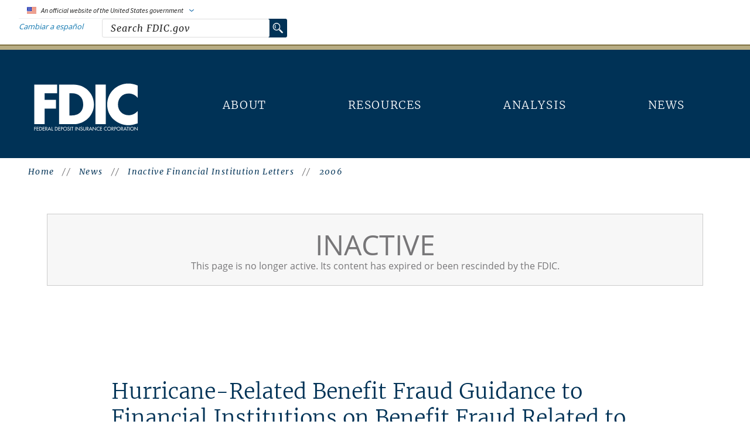

--- FILE ---
content_type: text/html; charset=UTF-8
request_url: https://www.fdic.gov/news/inactive-financial-institution-letters/2006/fil06015.html
body_size: 15912
content:
<!DOCTYPE html>
<html lang="en" dir="ltr" prefix="og: https://ogp.me/ns#">
<head>
  <meta charset="utf-8" />
<link rel="canonical" href="https://www.fdic.gov/news/inactive-financial-institution-letters/2006/fil06015.html" />
<meta property="og:type" content="article" />
<meta property="og:url" content="https://www.fdic.gov/news/inactive-financial-institution-letters/2006/fil06015.html" />
<meta property="og:title" content="Hurricane-Related Benefit Fraud Guidance to Financial Institutions on Benefit Fraud Related to Recent Hurricanes | FDIC.gov" />
<meta property="og:image" content="https://www.fdic.gov/system/files?file=2025-03/fdic-seal.png" />
<meta property="og:image:width" content="1200" />
<meta property="og:image:height" content="600" />
<meta property="og:image:alt" content="Federal Deposit Insurance Corporation seal" />
<meta name="twitter:card" content="summary_large_image" />
<meta name="twitter:site" content="@FDICgov" />
<meta name="twitter:creator" content="@FDICgov" />
<meta name="twitter:image:alt" content="Federal Deposit Insurance Corporation seal" />
<meta name="twitter:image" content="https://www.fdic.gov/system/files?file=2025-03/fdic-seal.png" />
<meta name="Generator" content="Drupal 10 (https://www.drupal.org)" />
<meta name="MobileOptimized" content="width" />
<meta name="HandheldFriendly" content="true" />
<meta name="viewport" content="width=device-width, initial-scale=1.0" />
<script type="application/ld+json">{
    "@context": "https://schema.org",
    "@type": "BreadcrumbList",
    "itemListElement": [
        {
            "@type": "ListItem",
            "position": 1,
            "name": "Home",
            "item": "https://www.fdic.gov/"
        },
        {
            "@type": "ListItem",
            "position": 2,
            "name": "News",
            "item": "https://www.fdic.gov/news"
        },
        {
            "@type": "ListItem",
            "position": 3,
            "name": "Inactive Financial Institution Letters",
            "item": "https://www.fdic.gov/news/inactive-financial-institution-letters"
        },
        {
            "@type": "ListItem",
            "position": 4,
            "name": "2006",
            "item": "https://www.fdic.gov/news/inactive-financial-institution-letters/2006"
        }
    ]
}</script>
<link rel="icon" href="/modules/custom/fdic_custom/assets/images/fdic-wordmark.svg" type="image/svg+xml" />
<link rel="icon" href="/modules/custom/fdic_custom/assets/images/fdic-wordmark.png" type="image/png" sizes="48x48" />
<link rel="alternate" hreflang="en" href="https://www.fdic.gov/news/inactive-financial-institution-letters/2006/fil06015.html" />

  <title>Hurricane-Related Benefit Fraud Guidance to Financial Institutions on Benefit Fraud Related to Recent Hurricanes | FDIC.gov</title>
  <link rel="stylesheet" media="all" href="/sites/default/files/css/css_ECcTA8PYbiNh16yemwNg3irQJNKs2Atrb-TsNKEvIU0.css?delta=0&amp;language=en&amp;theme=fdic_theme&amp;include=eJxlTEkOgzAM_FCEn4SyONTCjlHslPL7osIBqZcZzZqVOW5GiTWvkLVjwI8ztRVKH1vk6ZahFspzHuYqUKkVObvUql6Bv1AQGu721MP2YvcoLEwFO1wU7DBHgRQNg6dZcImCbfwb5gejhTed3_DDSbQMxi_wqkk0" />
<link rel="stylesheet" media="all" href="/sites/default/files/css/css_9zM8Fa7a8Q9zlKPvywMrHoGv0Xg0W3-UwGdVh0SFnIA.css?delta=1&amp;language=en&amp;theme=fdic_theme&amp;include=eJxlTEkOgzAM_FCEn4SyONTCjlHslPL7osIBqZcZzZqVOW5GiTWvkLVjwI8ztRVKH1vk6ZahFspzHuYqUKkVObvUql6Bv1AQGu721MP2YvcoLEwFO1wU7DBHgRQNg6dZcImCbfwb5gejhTed3_DDSbQMxi_wqkk0" />
<link rel="stylesheet" media="print" href="/sites/default/files/css/css_GiIcNgZ7385q2iyRAaTRPhiEDH3JEwPPE9umUOIAVN4.css?delta=2&amp;language=en&amp;theme=fdic_theme&amp;include=eJxlTEkOgzAM_FCEn4SyONTCjlHslPL7osIBqZcZzZqVOW5GiTWvkLVjwI8ztRVKH1vk6ZahFspzHuYqUKkVObvUql6Bv1AQGu721MP2YvcoLEwFO1wU7DBHgRQNg6dZcImCbfwb5gejhTed3_DDSbQMxi_wqkk0" />

  <script src="https://dap.digitalgov.gov/Universal-Federated-Analytics-Min.js?agency=FDIC" id="_fed_an_ua_tag" async></script>

  <!-- Google tag (gtag.js) -->
  <script async src="https://www.googletagmanager.com/gtag/js?id=AW-11137896577"> </script>
  <script>
    window.dataLayer = window.dataLayer || [];
    function gtag() { dataLayer.push(arguments); }
    gtag('js', new Date());
    gtag('config', 'AW-11137896577');
  </script>

                              <script>!function(e){var n="https://s.go-mpulse.net/boomerang/";if("False"=="True")e.BOOMR_config=e.BOOMR_config||{},e.BOOMR_config.PageParams=e.BOOMR_config.PageParams||{},e.BOOMR_config.PageParams.pci=!0,n="https://s2.go-mpulse.net/boomerang/";if(window.BOOMR_API_key="CUQED-YPH6N-MJ9LJ-NAC89-WQR4D",function(){function e(){if(!o){var e=document.createElement("script");e.id="boomr-scr-as",e.src=window.BOOMR.url,e.async=!0,i.parentNode.appendChild(e),o=!0}}function t(e){o=!0;var n,t,a,r,d=document,O=window;if(window.BOOMR.snippetMethod=e?"if":"i",t=function(e,n){var t=d.createElement("script");t.id=n||"boomr-if-as",t.src=window.BOOMR.url,BOOMR_lstart=(new Date).getTime(),e=e||d.body,e.appendChild(t)},!window.addEventListener&&window.attachEvent&&navigator.userAgent.match(/MSIE [67]\./))return window.BOOMR.snippetMethod="s",void t(i.parentNode,"boomr-async");a=document.createElement("IFRAME"),a.src="about:blank",a.title="",a.role="presentation",a.loading="eager",r=(a.frameElement||a).style,r.width=0,r.height=0,r.border=0,r.display="none",i.parentNode.appendChild(a);try{O=a.contentWindow,d=O.document.open()}catch(_){n=document.domain,a.src="javascript:var d=document.open();d.domain='"+n+"';void(0);",O=a.contentWindow,d=O.document.open()}if(n)d._boomrl=function(){this.domain=n,t()},d.write("<bo"+"dy onload='document._boomrl();'>");else if(O._boomrl=function(){t()},O.addEventListener)O.addEventListener("load",O._boomrl,!1);else if(O.attachEvent)O.attachEvent("onload",O._boomrl);d.close()}function a(e){window.BOOMR_onload=e&&e.timeStamp||(new Date).getTime()}if(!window.BOOMR||!window.BOOMR.version&&!window.BOOMR.snippetExecuted){window.BOOMR=window.BOOMR||{},window.BOOMR.snippetStart=(new Date).getTime(),window.BOOMR.snippetExecuted=!0,window.BOOMR.snippetVersion=12,window.BOOMR.url=n+"CUQED-YPH6N-MJ9LJ-NAC89-WQR4D";var i=document.currentScript||document.getElementsByTagName("script")[0],o=!1,r=document.createElement("link");if(r.relList&&"function"==typeof r.relList.supports&&r.relList.supports("preload")&&"as"in r)window.BOOMR.snippetMethod="p",r.href=window.BOOMR.url,r.rel="preload",r.as="script",r.addEventListener("load",e),r.addEventListener("error",function(){t(!0)}),setTimeout(function(){if(!o)t(!0)},3e3),BOOMR_lstart=(new Date).getTime(),i.parentNode.appendChild(r);else t(!1);if(window.addEventListener)window.addEventListener("load",a,!1);else if(window.attachEvent)window.attachEvent("onload",a)}}(),"".length>0)if(e&&"performance"in e&&e.performance&&"function"==typeof e.performance.setResourceTimingBufferSize)e.performance.setResourceTimingBufferSize();!function(){if(BOOMR=e.BOOMR||{},BOOMR.plugins=BOOMR.plugins||{},!BOOMR.plugins.AK){var n=""=="true"?1:0,t="",a="aod6buyxibya22ln4sja-f-01217c229-clientnsv4-s.akamaihd.net",i="false"=="true"?2:1,o={"ak.v":"39","ak.cp":"1610990","ak.ai":parseInt("1033034",10),"ak.ol":"0","ak.cr":8,"ak.ipv":4,"ak.proto":"h2","ak.rid":"3463dce9","ak.r":42170,"ak.a2":n,"ak.m":"dscb","ak.n":"essl","ak.bpcip":"3.135.224.0","ak.cport":33070,"ak.gh":"23.52.43.7","ak.quicv":"","ak.tlsv":"tls1.3","ak.0rtt":"","ak.0rtt.ed":"","ak.csrc":"-","ak.acc":"","ak.t":"1768809618","ak.ak":"hOBiQwZUYzCg5VSAfCLimQ==jigVZALoVo3/3sACwr2X7n9fB1AtKNU225GApTAHpU+hAqB92f1VaiH4LESjW98/NLkM9uw7rsXIuSEA+StDixG0LJkmUR7Qph9xmOQ+MDj9VppzZkwHM+s0W1FEgUjbtJdw+p7dOSjCXhZyWNIbJlyI0k9HW7UortQOWolocE20SJip4wHC/fF6xvlRjakeJCy/vqoiMf4Urk+sCc89i9oP+MctJcIknh4+sUU9s8p4eoxUZG5zPhyGsk9wjLB29PmNN0YgUDGD0ccT5ylEnboIluf4EzF81v/ljVLXNWeFyXoA/BgczyLPg3p9hO5FSZRS5pe1SZC5gxN+S1f67s9YSshhVSbjBim9iXfdH/nq7LbwWEMhSfjh3+62fDAzow0Mhj/dR0WnmyJCkZsDFhZssX2zUt3cjrIePo+LvsA=","ak.pv":"2","ak.dpoabenc":"","ak.tf":i};if(""!==t)o["ak.ruds"]=t;var r={i:!1,av:function(n){var t="http.initiator";if(n&&(!n[t]||"spa_hard"===n[t]))o["ak.feo"]=void 0!==e.aFeoApplied?1:0,BOOMR.addVar(o)},rv:function(){var e=["ak.bpcip","ak.cport","ak.cr","ak.csrc","ak.gh","ak.ipv","ak.m","ak.n","ak.ol","ak.proto","ak.quicv","ak.tlsv","ak.0rtt","ak.0rtt.ed","ak.r","ak.acc","ak.t","ak.tf"];BOOMR.removeVar(e)}};BOOMR.plugins.AK={akVars:o,akDNSPreFetchDomain:a,init:function(){if(!r.i){var e=BOOMR.subscribe;e("before_beacon",r.av,null,null),e("onbeacon",r.rv,null,null),r.i=!0}return this},is_complete:function(){return!0}}}}()}(window);</script></head>
<body class="acquia-cms-toolbar acquia-cms-environment-prod path-node node--type-news">
    <a href="#main-content" class="skipheader" tabindex="1">
    Skip to main content
  </a>


  <div class="dialog-off-canvas-main-canvas" data-off-canvas-main-canvas>
    


    <div>
    <div id="block-fdic-theme-governmentbanner" class="block block-block-content block-block-content5ce1aa81-3346-498b-9ce7-81528fbc9e63">
  
    
      
		<div class="field field--name-body field--type-text-with-summary field--label-hidden field__items">
			<div class="field__item"><div class="usa-banner"><div class="usa-banner__inner"><div class="usa-banner__header"><div><img class="usa-banner__header-flag" src="/themes/custom/fdic_theme/images/us-flag-small.png" alt="U.S. flag"></div><div class="usa-banner__header-text">An official website of the United States government</div><div><button class="usa-banner__header-button" tabindex="1" id="fdic_how_you_know" aria-expanded="false" aria-controls="gov-banner" aria-label="Here’s how you know"></button></div></div><div class="usa-banner__content" id="gov-banner"><div class="usa-banner__media-block"><div><img class="usa-banner__media-block__icon" src="/themes/custom/fdic_theme/images/svg-icons/icon-dot-gov.svg" alt="Dot gov"></div><div><strong>The .gov means it’s official.</strong>&nbsp;<br>Federal government websites often end in .gov or .mil. Before sharing sensitive information, make sure you’re on a federal government site.</div></div><div class="usa-banner__media-block"><div><img class="usa-banner__media-block__icon" src="/themes/custom/fdic_theme/images/svg-icons/icon-https.svg" alt="Https"></div><div><strong>The site is secure.</strong>&nbsp;<br>The <strong>https://</strong> ensures that you are connecting to the official website and that any information you provide is encrypted and transmitted securely.</div></div></div><div class="usa-banner__search-form"><form accept-charset="UTF-8" action="/fdic-search" id="cse-search-box-form-id2" method="get"><div class="flex-row-nowrap"><div><a style="font-family:var(--font-family-paragraph);letter-spacing:0;text-decoration:none;" href="/espanol"><em><span class="margin-right-2" lang="es">Cambiar a español</span></em></a></div><div><label class="usa-sr-only" for="query1">Search FDIC.gov</label> <input tabindex="1" type="search" autocomplete="off" id="query1" name="query" value="Search FDIC.gov" onblur="if(this.value == '') {this.value = 'Search FDIC.gov';}" onfocus="if(this.value == 'Search FDIC.gov') {this.value = '';}"> <button tabindex="1" type="submit" id="searchsubmit2" aria-label="Submit Search Request" value>
                                                                                                                                                                                                  <img src="/themes/custom/fdic_theme/images/icon-search-white.png" width="20" height="20" alt>
                                                                                                                                                                                                  <span class="usa-sr-only">Search</span>
                                                                                                                                                                                                </button></div></div></form></div></div></div></div></div>

  </div>

  </div>



  <div class="usa-header usa-header--basic" role="banner">
    <div class="grid-container">

      <div class="region region-header">
    <div class="usa-logo site-logo" id="logo">

  <em class="usa-logo__text">
      <a class="logo-img" href="/" accesskey="1" title="Home" aria-label="Home">
      <img src="/themes/custom/fdic_theme/fdic-logo-white-noseal.svg" alt="Home" />
    </a>
  
  
    </em>

</div>
<div id="block-fdic-theme-mainnavigation" class="block block-tb-megamenu block-tb-megamenu-menu-blockmain">
  
    
      <nav  class="tbm tbm-main tbm-no-arrows" id="tbm-main" data-breakpoint="1024" aria-label="main navigation">
			<button class="tbm-button" type="button">
			<span class="tbm-button-container">
				<span></span>
				<span></span>
				<span></span>
				<span></span>
			</span>
		</button>
		<div class="tbm-collapse ">
				<ul  class="tbm-nav level-0 items-5" >
        <li  class="tbm-item level-1 tbm-item--has-dropdown" aria-level="1" >
      <div class="tbm-link-container">
            <a href="/about"  class="tbm-link level-1 tbm-toggle" aria-expanded="false">
                About
          </a>
                <button class="tbm-submenu-toggle"><span class="visually-hidden">Toggle submenu</span></button>
          </div>
    <div  class="tbm-submenu tbm-item-child" role="list">
      <div  class="tbm-row" role="listitem">
      <div  class="tbm-column span6 menu-description-block hidden-collapse">
  <div class="tbm-column-inner">
                 <div  class="tbm-block">
    <div class="block-inner">
      <div id="block-block-contentdd19b02f-0856-4e25-96bd-acd0c0d9be6f" class="block block-block-content block-block-contentdd19b02f-0856-4e25-96bd-acd0c0d9be6f">
  
    
      
		<div class="field field--name-body field--type-text-with-summary field--label-hidden field__items">
			<div class="field__item"><h2>About</h2><p>The Federal Deposit Insurance Corporation (FDIC) is an independent agency created by the Congress to maintain stability and public confidence in the nation’s financial system. Learn about the FDIC’s mission, leadership, history, career opportunities, and more.</p><p><a href="/about">Learn More About the FDIC</a></p></div></div>

  </div>

    </div>
  </div>

      </div>
</div>

      <div  class="tbm-column span3">
  <div class="tbm-column-inner">
               <ul  class="tbm-subnav level-1 items-4">
        <li  class="tbm-item level-2" aria-level="2" >
      <div class="tbm-link-container">
            <a href="/about/what-we-do"  class="tbm-link level-2">
                What We Do
          </a>
            </div>
    
</li>

        <li  class="tbm-item level-2" aria-level="2" >
      <div class="tbm-link-container">
            <a href="/about/board-directors-senior-executives"  class="tbm-link level-2">
                Leadership
          </a>
            </div>
    
</li>

        <li  class="tbm-item level-2" aria-level="2" >
      <div class="tbm-link-container">
            <a href="/careers"  class="tbm-link level-2">
                Careers
          </a>
            </div>
    
</li>

        <li  class="tbm-item level-2" aria-level="2" >
      <div class="tbm-link-container">
            <a href="/about/initiatives"  class="tbm-link level-2">
                Initiatives
          </a>
            </div>
    
</li>

  </ul>

      </div>
</div>

      <div  class="tbm-column span3">
  <div class="tbm-column-inner">
               <ul  class="tbm-subnav level-1 items-6">
        <li  class="tbm-item level-2" aria-level="2" >
      <div class="tbm-link-container">
            <a href="/strategic-plans"  class="tbm-link level-2">
                Strategic Plans
          </a>
            </div>
    
</li>

        <li  class="tbm-item level-2" aria-level="2" >
      <div class="tbm-link-container">
            <a href="/financial-reports"  class="tbm-link level-2">
                Financial Reports
          </a>
            </div>
    
</li>

        <li  class="tbm-item level-2" aria-level="2" >
      <div class="tbm-link-container">
            <a href="/history"  class="tbm-link level-2">
                History
          </a>
            </div>
    
</li>

        <li  class="tbm-item level-2" aria-level="2" >
      <div class="tbm-link-container">
            <a href="/about/fdic-governance"  class="tbm-link level-2">
                Governance
          </a>
            </div>
    
</li>

        <li  class="tbm-item level-2" aria-level="2" >
      <div class="tbm-link-container">
            <a href="/about/about-ombudsman"  class="tbm-link level-2">
                Ombudsman
          </a>
            </div>
    
</li>

        <li  class="tbm-item level-2" aria-level="2" >
      <div class="tbm-link-container">
            <a href="/doing-business-fdic"  class="tbm-link level-2">
                Doing Business with the FDIC
          </a>
            </div>
    
</li>

  </ul>

      </div>
</div>

  </div>

      <div  class="tbm-row" role="listitem">
      <div  class="tbm-column span12 hidden-collapse">
  <div class="tbm-column-inner">
                 <div  class="tbm-block">
    <div class="block-inner">
      <div id="block-views-blocknews-latest-news-blocks-latest-news-megamenu" class="block block-views block-views-blocknews-latest-news-blocks-latest-news-megamenu">
  
    
      <div class="views-element-container"><div class="glider bg-blue js-view-dom-id-5789eaaea2ceb68415cac5348aae57511051c110df815e055d1634e1dc55cda8">
  
  
  

  
  
  

  
  
<div class="glider-track ">
          <div      class="glider-card full-border "
      id="glider-card-0"
      style="background-color: #FFFFFF;"      >
                              <div class="glider-card-thumbnail"><a href="/news/press-releases/2025/fdic-insured-institutions-reported-return-assets-127-percent-and-net">  <img loading="lazy" src="/system/files/styles/glider_thumbnail/private/2025-11/qbp-latest-news-q3-2025.png?itok=BEirNEs-" width="277" height="141" alt="The banking industry reported a return on assets ratio of 1.27 percent, an increase of 13 basis points from second quarter 2025" />


</a></div>
                                <div class="glider-card-subtitle" style="color: #736539;">
                              PRESS RELEASE / November 24, 2025
                          </div>
                                <div class="glider-card-title" style="color: var(--fdic-dark-blue);">
              <a href="/news/press-releases/2025/fdic-insured-institutions-reported-return-assets-127-percent-and-net">The banking industry reported a return on assets ratio of 1.27 percent, an…</a>
            </div>
                        </div>          <div      class="glider-card full-border "
      id="glider-card-1"
      style="background-color: #FFFFFF;"      >
                              <div class="glider-card-thumbnail"><a href="/news/press-releases/2025/fdic-insured-institutions-reported-return-assets-113-percent-and-net">  <img loading="lazy" src="/system/files/styles/glider_thumbnail/private/2025-08/qbp-charts-283-143-px.png?itok=gNEufGx0" width="277" height="141" alt="Return on Assets - QBP Second Quarter of 2025" />


</a></div>
                                <div class="glider-card-subtitle" style="color: #736539;">
                              PRESS RELEASE / August 26, 2025
                          </div>
                                <div class="glider-card-title" style="color: var(--fdic-dark-blue);">
              <a href="/news/press-releases/2025/fdic-insured-institutions-reported-return-assets-113-percent-and-net">FDIC-Insured Institutions Reported Return on Assets of 1.13 Percent and Ne…</a>
            </div>
                        </div>          <div      class="glider-card full-border "
      id="glider-card-2"
      style="background-color: #FFFFFF;"      >
                              <div class="glider-card-thumbnail"><a href="/news/press-releases/2025/fdic-board-approves-proposal-amend-official-signs-and-advertising">  <img loading="lazy" src="/system/files/styles/glider_thumbnail/private/2025-09/fdic-official-digital-sign-283x143px.png?itok=XaxBdzoH" width="277" height="141" alt="FDIC sign" />


</a></div>
                                <div class="glider-card-subtitle" style="color: #736539;">
                              PRESS RELEASE / August 19, 2025
                          </div>
                                <div class="glider-card-title" style="color: var(--fdic-dark-blue);">
              <a href="/news/press-releases/2025/fdic-board-approves-proposal-amend-official-signs-and-advertising">FDIC Board Approves Proposal to Amend Official Signs and Advertising Requi…</a>
            </div>
                        </div>          <div      class="glider-card full-border "
      id="glider-card-3"
      style="background-color: #FFFFFF;"      >
                              <div class="glider-card-thumbnail"><a href="/news/press-releases/2025/coleman-county-state-bank-coleman-tx-acquires-insured-deposits-santa-anna">  <img loading="lazy" src="/system/files/styles/glider_thumbnail/private/2025-06/bank-250627-ln-283x143.jpg?itok=fthP22-i" width="277" height="141" alt="close up of bank exterior showing bank sign and American flag flying from flagpole" />


</a></div>
                                <div class="glider-card-subtitle" style="color: #736539;">
                              PRESS RELEASE / June 27, 2025
                          </div>
                                <div class="glider-card-title" style="color: var(--fdic-dark-blue);">
              <a href="/news/press-releases/2025/coleman-county-state-bank-coleman-tx-acquires-insured-deposits-santa-anna">Coleman County State Bank, Coleman, TX, Acquires Insured Deposits of The S…</a>
            </div>
                        </div>    
</div>

  
  

  
  
</div>
</div>

  </div>

    </div>
  </div>

      </div>
</div>

  </div>

  </div>

</li>

        <li  class="tbm-item level-1 tbm-item--has-dropdown" aria-level="1" >
      <div class="tbm-link-container">
            <a href="/resources"  class="tbm-link level-1 tbm-toggle" aria-expanded="false">
                Resources
          </a>
                <button class="tbm-submenu-toggle"><span class="visually-hidden">Toggle submenu</span></button>
          </div>
    <div  class="tbm-submenu tbm-item-child" role="list">
      <div  class="tbm-row" role="listitem">
      <div  class="tbm-column span6 menu-description-block hidden-collapse">
  <div class="tbm-column-inner">
                 <div  class="tbm-block">
    <div class="block-inner">
      <div id="block-block-contentd9dc1eac-d6f9-400d-9a4a-5337a211b14d" class="block block-block-content block-block-contentd9dc1eac-d6f9-400d-9a4a-5337a211b14d">
  
    
      
		<div class="field field--name-body field--type-text-with-summary field--label-hidden field__items">
			<div class="field__item"><h2>Resources</h2><p>The FDIC provides a wealth of resources for consumers, bankers, analysts, and other stakeholders. Browse our collection of financial education materials, data tools, documentation of laws and regulations, information on important initiatives, and more.</p><p><a href="/resources">Additional FDIC Resources</a></p></div></div>

  </div>

    </div>
  </div>

      </div>
</div>

      <div  class="tbm-column span3">
  <div class="tbm-column-inner">
               <ul  class="tbm-subnav level-1 items-6">
        <li  class="tbm-item level-2" aria-level="2" >
      <div class="tbm-link-container">
            <a href="/consumer-resource-center"  class="tbm-link level-2">
                Consumer Resource Center
          </a>
            </div>
    
</li>

        <li  class="tbm-item level-2" aria-level="2" >
      <div class="tbm-link-container">
            <a href="/banker-resource-center"  class="tbm-link level-2">
                Banker Resource Center
          </a>
            </div>
    
</li>

        <li  class="tbm-item level-2" aria-level="2" >
      <div class="tbm-link-container">
            <a href="/resources/deposit-insurance"  class="tbm-link level-2">
                Deposit Insurance
          </a>
            </div>
    
</li>

        <li  class="tbm-item level-2" aria-level="2" >
      <div class="tbm-link-container">
            <a href="/bank-examinations"  class="tbm-link level-2">
                Supervision &amp; Examinations
          </a>
            </div>
    
</li>

        <li  class="tbm-item level-2" aria-level="2" >
      <div class="tbm-link-container">
            <a href="/laws-and-regulations"  class="tbm-link level-2">
                Laws &amp; Regulations
          </a>
            </div>
    
</li>

        <li  class="tbm-item level-2" aria-level="2" >
      <div class="tbm-link-container">
            <a href="/resolutions"  class="tbm-link level-2">
                Resolutions
          </a>
            </div>
    
</li>

  </ul>

      </div>
</div>

      <div  class="tbm-column span3">
  <div class="tbm-column-inner">
               <ul  class="tbm-subnav level-1 items-5">
        <li  class="tbm-item level-2" aria-level="2" >
      <div class="tbm-link-container">
            <a href="/publications"  class="tbm-link level-2">
                Publications
          </a>
            </div>
    
</li>

        <li  class="tbm-item level-2" aria-level="2" >
      <div class="tbm-link-container">
            <a href="/formsdocuments"  class="tbm-link level-2">
                Forms
          </a>
            </div>
    
</li>

        <li  class="tbm-item level-2" aria-level="2" >
      <div class="tbm-link-container">
            <a href="/resources/data-tools"  class="tbm-link level-2">
                Data Tools
          </a>
            </div>
    
</li>

        <li  class="tbm-item level-2" aria-level="2" >
      <div class="tbm-link-container">
            <a href="/community-banking-research-program"  class="tbm-link level-2">
                Community Banking Research Program
          </a>
            </div>
    
</li>

        <li  class="tbm-item level-2" aria-level="2" >
      <div class="tbm-link-container">
            <a href="/international-affairs/international-seminars"  class="tbm-link level-2">
                International Seminars and Training
          </a>
            </div>
    
</li>

  </ul>

      </div>
</div>

  </div>

      <div  class="tbm-row" role="listitem">
      <div  class="tbm-column span12 hidden-collapse">
  <div class="tbm-column-inner">
                 <div  class="tbm-block">
    <div class="block-inner">
      <div id="block-views-blocknews-latest-news-blocks-latest-news-megamenu--2" class="block block-views block-views-blocknews-latest-news-blocks-latest-news-megamenu">
  
    
      <div class="views-element-container"><div class="glider bg-blue js-view-dom-id-07ec3419d62c23a1dc0db77a71b12fe251c18b92ce561b8702432b2bc6bd704b">
  
  
  

  
  
  

  
  
<div class="glider-track ">
          <div      class="glider-card full-border "
      id="glider-card-0"
      style="background-color: #FFFFFF;"      >
                              <div class="glider-card-thumbnail"><a href="/news/press-releases/2025/fdic-insured-institutions-reported-return-assets-127-percent-and-net">  <img loading="lazy" src="/system/files/styles/glider_thumbnail/private/2025-11/qbp-latest-news-q3-2025.png?itok=BEirNEs-" width="277" height="141" alt="The banking industry reported a return on assets ratio of 1.27 percent, an increase of 13 basis points from second quarter 2025" />


</a></div>
                                <div class="glider-card-subtitle" style="color: #736539;">
                              PRESS RELEASE / November 24, 2025
                          </div>
                                <div class="glider-card-title" style="color: var(--fdic-dark-blue);">
              <a href="/news/press-releases/2025/fdic-insured-institutions-reported-return-assets-127-percent-and-net">The banking industry reported a return on assets ratio of 1.27 percent, an…</a>
            </div>
                        </div>          <div      class="glider-card full-border "
      id="glider-card-1"
      style="background-color: #FFFFFF;"      >
                              <div class="glider-card-thumbnail"><a href="/news/press-releases/2025/fdic-insured-institutions-reported-return-assets-113-percent-and-net">  <img loading="lazy" src="/system/files/styles/glider_thumbnail/private/2025-08/qbp-charts-283-143-px.png?itok=gNEufGx0" width="277" height="141" alt="Return on Assets - QBP Second Quarter of 2025" />


</a></div>
                                <div class="glider-card-subtitle" style="color: #736539;">
                              PRESS RELEASE / August 26, 2025
                          </div>
                                <div class="glider-card-title" style="color: var(--fdic-dark-blue);">
              <a href="/news/press-releases/2025/fdic-insured-institutions-reported-return-assets-113-percent-and-net">FDIC-Insured Institutions Reported Return on Assets of 1.13 Percent and Ne…</a>
            </div>
                        </div>          <div      class="glider-card full-border "
      id="glider-card-2"
      style="background-color: #FFFFFF;"      >
                              <div class="glider-card-thumbnail"><a href="/news/press-releases/2025/fdic-board-approves-proposal-amend-official-signs-and-advertising">  <img loading="lazy" src="/system/files/styles/glider_thumbnail/private/2025-09/fdic-official-digital-sign-283x143px.png?itok=XaxBdzoH" width="277" height="141" alt="FDIC sign" />


</a></div>
                                <div class="glider-card-subtitle" style="color: #736539;">
                              PRESS RELEASE / August 19, 2025
                          </div>
                                <div class="glider-card-title" style="color: var(--fdic-dark-blue);">
              <a href="/news/press-releases/2025/fdic-board-approves-proposal-amend-official-signs-and-advertising">FDIC Board Approves Proposal to Amend Official Signs and Advertising Requi…</a>
            </div>
                        </div>          <div      class="glider-card full-border "
      id="glider-card-3"
      style="background-color: #FFFFFF;"      >
                              <div class="glider-card-thumbnail"><a href="/news/press-releases/2025/coleman-county-state-bank-coleman-tx-acquires-insured-deposits-santa-anna">  <img loading="lazy" src="/system/files/styles/glider_thumbnail/private/2025-06/bank-250627-ln-283x143.jpg?itok=fthP22-i" width="277" height="141" alt="close up of bank exterior showing bank sign and American flag flying from flagpole" />


</a></div>
                                <div class="glider-card-subtitle" style="color: #736539;">
                              PRESS RELEASE / June 27, 2025
                          </div>
                                <div class="glider-card-title" style="color: var(--fdic-dark-blue);">
              <a href="/news/press-releases/2025/coleman-county-state-bank-coleman-tx-acquires-insured-deposits-santa-anna">Coleman County State Bank, Coleman, TX, Acquires Insured Deposits of The S…</a>
            </div>
                        </div>    
</div>

  
  

  
  
</div>
</div>

  </div>

    </div>
  </div>

      </div>
</div>

  </div>

  </div>

</li>

        <li  class="tbm-item level-1 tbm-item--has-dropdown" aria-level="1" >
      <div class="tbm-link-container">
            <a href="/analysis"  class="tbm-link level-1 tbm-toggle" aria-expanded="false">
                Analysis
          </a>
                <button class="tbm-submenu-toggle"><span class="visually-hidden">Toggle submenu</span></button>
          </div>
    <div  class="tbm-submenu tbm-item-child" role="list">
      <div  class="tbm-row" role="listitem">
      <div  class="tbm-column span6 menu-description-block hidden-collapse">
  <div class="tbm-column-inner">
                 <div  class="tbm-block">
    <div class="block-inner">
      <div id="block-block-content13ddded4-1760-4ed6-867e-7ea94b8b60b7" class="block block-block-content block-block-content13ddded4-1760-4ed6-867e-7ea94b8b60b7">
  
    
      
		<div class="field field--name-body field--type-text-with-summary field--label-hidden field__items">
			<div class="field__item"><h2>Analysis</h2><p>The FDIC is proud to be a pre-eminent source of U.S. banking industry research, including quarterly banking profiles, working papers, and state banking performance data. Browse our extensive research tools and reports.</p><p><a href="/analysis">More FDIC Analysis</a></p></div></div>

  </div>

    </div>
  </div>

      </div>
</div>

      <div  class="tbm-column span3">
  <div class="tbm-column-inner">
               <ul  class="tbm-subnav level-1 items-4">
        <li  class="tbm-item level-2" aria-level="2" >
      <div class="tbm-link-container">
            <a href="/quarterly-banking-profile"  class="tbm-link level-2">
                Quarterly Banking Profile
          </a>
            </div>
    
</li>

        <li  class="tbm-item level-2" aria-level="2" >
      <div class="tbm-link-container">
            <a href="/analysis/banking-issues-focus"  class="tbm-link level-2">
                Banking Issues in Focus
          </a>
            </div>
    
</li>

        <li  class="tbm-item level-2" aria-level="2" >
      <div class="tbm-link-container">
            <a href="/center-financial-research"  class="tbm-link level-2">
                Center for Financial Research
          </a>
            </div>
    
</li>

        <li  class="tbm-item level-2" aria-level="2" >
      <div class="tbm-link-container">
            <a href="/consumer-research"  class="tbm-link level-2">
                Consumer Research
          </a>
            </div>
    
</li>

  </ul>

      </div>
</div>

      <div  class="tbm-column span3">
  <div class="tbm-column-inner">
               <ul  class="tbm-subnav level-1 items-2">
        <li  class="tbm-item level-2" aria-level="2" >
      <div class="tbm-link-container">
            <a href="/household-survey"  class="tbm-link level-2">
                FDIC National Survey of Unbanked and Underbanked Households
          </a>
            </div>
    
</li>

        <li  class="tbm-item level-2" aria-level="2" >
      <div class="tbm-link-container">
            <a href="/analysis/risk-review"  class="tbm-link level-2">
                Annual Risk Review
          </a>
            </div>
    
</li>

  </ul>

      </div>
</div>

  </div>

      <div  class="tbm-row" role="listitem">
      <div  class="tbm-column span12 hidden-collapse">
  <div class="tbm-column-inner">
                 <div  class="tbm-block">
    <div class="block-inner">
      <div id="block-views-blockanalysis-glider-analysis-megamenu-glider" class="block block-views block-views-blockanalysis-glider-analysis-megamenu-glider">
  
    
      <div class="views-element-container"><div class="glider bg-blue js-view-dom-id-04c975c7efc7fa8ad0db51d5adba6bfbfbe46abfc4618e20a5b678dc830b5f78">
  
  
  

  
  
  

  
  
<div class="glider-track ">
          <div      class="glider-card full-border "
      id="glider-card-0"
      style="background-color: #FFFFFF;"      >
                              <div class="glider-card-thumbnail"><a href="/quarterly-banking-profile/quarterly-banking-profile-q3-2025">  <img loading="lazy" src="/system/files/styles/glider_thumbnail/private/2025-11/qbp-latest-news-q3-2025.png?itok=BEirNEs-" width="277" height="141" alt="The banking industry reported a return on assets ratio of 1.27 percent, an increase of 13 basis points from second quarter 2025" />


</a></div>
                                <div class="glider-card-subtitle" style="color: #736539;">
                              EVENT / November 24, 2025
                          </div>
                                <div class="glider-card-title" style="color: var(--fdic-dark-blue);">
              <a href="/quarterly-banking-profile/quarterly-banking-profile-q3-2025">The banking industry reported a return on assets ratio of 1.27 percent, an incr…</a>
            </div>
                        </div>          <div      class="glider-card full-border "
      id="glider-card-1"
      style="background-color: #FFFFFF;"      >
                              <div class="glider-card-thumbnail"><a href="/quarterly-banking-profile/quarterly-banking-profile-q2-2025">  <img loading="lazy" src="/system/files/styles/glider_thumbnail/private/2025-08/qbp-charts-283-143-px.png?itok=gNEufGx0" width="277" height="141" alt="Return on Assets - QBP Second Quarter of 2025" />


</a></div>
                                <div class="glider-card-subtitle" style="color: #736539;">
                              EVENT / August 26, 2025
                          </div>
                                <div class="glider-card-title" style="color: var(--fdic-dark-blue);">
              <a href="/quarterly-banking-profile/quarterly-banking-profile-q2-2025">FDIC-Insured Institutions Reported Return on Assets of 1.13 Percent and Net Inc…</a>
            </div>
                        </div>          <div      class="glider-card full-border "
      id="glider-card-2"
      style="background-color: #FFFFFF;"      >
                              <div class="glider-card-thumbnail"><a href="/quarterly-banking-profile/fdic-quarterly-banking-profile-first-quarter-2025">  <img loading="lazy" src="/system/files/styles/glider_thumbnail/private/2025-05/qbp-q1-2025.png?itok=IlzbPKSK" width="277" height="141" alt="Return on Assets - QBP First Quarter of 2025" />


</a></div>
                                <div class="glider-card-subtitle" style="color: #736539;">
                              EVENT / May 28, 2025
                          </div>
                                <div class="glider-card-title" style="color: var(--fdic-dark-blue);">
              <a href="/quarterly-banking-profile/fdic-quarterly-banking-profile-first-quarter-2025">FDIC-Insured Institutions Reported Return on Assets of 1.16 Percent and Net Inc…</a>
            </div>
                        </div>          <div      class="glider-card full-border "
      id="glider-card-3"
      style="background-color: #FFFFFF;"      >
                              <div class="glider-card-thumbnail"><a href="https://www.fdic.gov/quarterly-banking-profile/fdic-quarterly-banking-profile-fourth-quarter-2024">  <img loading="lazy" src="/system/files/styles/glider_thumbnail/private/2025-02/qbp-q4-2024.png?itok=248m_y6z" width="277" height="141" alt="QBP Q4 2024" />


</a></div>
                                <div class="glider-card-subtitle" style="color: #736539;">
                              EVENT / February 25, 2025
                          </div>
                                <div class="glider-card-title" style="color: var(--fdic-dark-blue);">
              <a href="https://www.fdic.gov/quarterly-banking-profile/fdic-quarterly-banking-profile-fourth-quarter-2024">FDIC-Insured Institutions Reported Return on Assets of 1.11 Percent and Net Inc…</a>
            </div>
                        </div>    
</div>

  
  

  
  
</div>
</div>

  </div>

    </div>
  </div>

      </div>
</div>

  </div>

  </div>

</li>

        <li  class="tbm-item level-1 tbm-item--has-dropdown" aria-level="1" >
      <div class="tbm-link-container">
            <a href="/news"  class="tbm-link level-1 tbm-toggle" aria-expanded="false">
                News
          </a>
                <button class="tbm-submenu-toggle"><span class="visually-hidden">Toggle submenu</span></button>
          </div>
    <div  class="tbm-submenu tbm-item-child" role="list">
      <div  class="tbm-row" role="listitem">
      <div  class="tbm-column span6 menu-description-block hidden-collapse">
  <div class="tbm-column-inner">
                 <div  class="tbm-block">
    <div class="block-inner">
      <div id="block-block-content6f717950-d2b9-4816-ba1c-2d062b39682b" class="block block-block-content block-block-content6f717950-d2b9-4816-ba1c-2d062b39682b">
  
    
      
		<div class="field field--name-body field--type-text-with-summary field--label-hidden field__items">
			<div class="field__item"><h2>News</h2><p>The FDIC publishes regular updates on news and activities. Keep up with FDIC announcements, read speeches and testimony on the latest banking issues, learn about policy changes for banks, and get the details on upcoming conferences and events.</p><p><a href="/news" data-entity-type="node" data-entity-uuid="f7909d45-f946-4829-9b5a-7740af7144b8" data-entity-substitution="canonical" title="News">Find More FDIC News</a></p></div></div>

  </div>

    </div>
  </div>

      </div>
</div>

      <div  class="tbm-column span3">
  <div class="tbm-column-inner">
               <ul  class="tbm-subnav level-1 items-6">
        <li  class="tbm-item level-2" aria-level="2" >
      <div class="tbm-link-container">
            <a href="/news/press-releases"  class="tbm-link level-2">
                Press Releases
          </a>
            </div>
    
</li>

        <li  class="tbm-item level-2" aria-level="2" >
      <div class="tbm-link-container">
            <a href="/news/financial-institution-letters"  class="tbm-link level-2">
                Financial Institution Letters
          </a>
            </div>
    
</li>

        <li  class="tbm-item level-2" aria-level="2" >
      <div class="tbm-link-container">
            <a href="/news/events"  class="tbm-link level-2">
                Conferences &amp; Events
          </a>
            </div>
    
</li>

        <li  class="tbm-item level-2" aria-level="2" >
      <div class="tbm-link-container">
            <a href="/news/board-matters"  class="tbm-link level-2">
                Board Matters
          </a>
            </div>
    
</li>

        <li  class="tbm-item level-2" aria-level="2" >
      <div class="tbm-link-container">
            <a href="/news/disaster"  class="tbm-link level-2">
                Natural Disasters
          </a>
            </div>
    
</li>

        <li  class="tbm-item level-2" aria-level="2" >
      <div class="tbm-link-container">
            <a href="/news/campaigns"  class="tbm-link level-2">
                Media Campaigns
          </a>
            </div>
    
</li>

  </ul>

      </div>
</div>

      <div  class="tbm-column span3">
  <div class="tbm-column-inner">
               <ul  class="tbm-subnav level-1 items-5">
        <li  class="tbm-item level-2" aria-level="2" >
      <div class="tbm-link-container">
            <a href="/news/speeches"  class="tbm-link level-2">
                Speeches, Statements &amp; Testimonies
          </a>
            </div>
    
</li>

        <li  class="tbm-item level-2" aria-level="2" >
      <div class="tbm-link-container">
            <a href="/news/podcasts"  class="tbm-link level-2">
                Podcasts
          </a>
            </div>
    
</li>

        <li  class="tbm-item level-2" aria-level="2" >
      <div class="tbm-link-container">
            <a href="/news/videos"  class="tbm-link level-2">
                Videos
          </a>
            </div>
    
</li>

        <li  class="tbm-item level-2" aria-level="2" >
      <div class="tbm-link-container">
            <a href="/news/editorials"  class="tbm-link level-2">
                Opinion Editorials
          </a>
            </div>
    
</li>

        <li  class="tbm-item level-2" aria-level="2" >
      <div class="tbm-link-container">
            <a href="/news/fact-sheets"  class="tbm-link level-2">
                Policy Fact Sheets
          </a>
            </div>
    
</li>

  </ul>

      </div>
</div>

  </div>

      <div  class="tbm-row" role="listitem">
      <div  class="tbm-column span12 hidden-collapse">
  <div class="tbm-column-inner">
                 <div  class="tbm-block">
    <div class="block-inner">
      <div id="block-views-blocknews-latest-news-blocks-latest-news-megamenu--3" class="block block-views block-views-blocknews-latest-news-blocks-latest-news-megamenu">
  
    
      <div class="views-element-container"><div class="glider bg-blue js-view-dom-id-1aacf64baf885d40eea4e15be3496b1a392161409bf43150a30817a46b6d925d">
  
  
  

  
  
  

  
  
<div class="glider-track ">
          <div      class="glider-card full-border "
      id="glider-card-0"
      style="background-color: #FFFFFF;"      >
                              <div class="glider-card-thumbnail"><a href="/news/press-releases/2025/fdic-insured-institutions-reported-return-assets-127-percent-and-net">  <img loading="lazy" src="/system/files/styles/glider_thumbnail/private/2025-11/qbp-latest-news-q3-2025.png?itok=BEirNEs-" width="277" height="141" alt="The banking industry reported a return on assets ratio of 1.27 percent, an increase of 13 basis points from second quarter 2025" />


</a></div>
                                <div class="glider-card-subtitle" style="color: #736539;">
                              PRESS RELEASE / November 24, 2025
                          </div>
                                <div class="glider-card-title" style="color: var(--fdic-dark-blue);">
              <a href="/news/press-releases/2025/fdic-insured-institutions-reported-return-assets-127-percent-and-net">The banking industry reported a return on assets ratio of 1.27 percent, an…</a>
            </div>
                        </div>          <div      class="glider-card full-border "
      id="glider-card-1"
      style="background-color: #FFFFFF;"      >
                              <div class="glider-card-thumbnail"><a href="/news/press-releases/2025/fdic-insured-institutions-reported-return-assets-113-percent-and-net">  <img loading="lazy" src="/system/files/styles/glider_thumbnail/private/2025-08/qbp-charts-283-143-px.png?itok=gNEufGx0" width="277" height="141" alt="Return on Assets - QBP Second Quarter of 2025" />


</a></div>
                                <div class="glider-card-subtitle" style="color: #736539;">
                              PRESS RELEASE / August 26, 2025
                          </div>
                                <div class="glider-card-title" style="color: var(--fdic-dark-blue);">
              <a href="/news/press-releases/2025/fdic-insured-institutions-reported-return-assets-113-percent-and-net">FDIC-Insured Institutions Reported Return on Assets of 1.13 Percent and Ne…</a>
            </div>
                        </div>          <div      class="glider-card full-border "
      id="glider-card-2"
      style="background-color: #FFFFFF;"      >
                              <div class="glider-card-thumbnail"><a href="/news/press-releases/2025/fdic-board-approves-proposal-amend-official-signs-and-advertising">  <img loading="lazy" src="/system/files/styles/glider_thumbnail/private/2025-09/fdic-official-digital-sign-283x143px.png?itok=XaxBdzoH" width="277" height="141" alt="FDIC sign" />


</a></div>
                                <div class="glider-card-subtitle" style="color: #736539;">
                              PRESS RELEASE / August 19, 2025
                          </div>
                                <div class="glider-card-title" style="color: var(--fdic-dark-blue);">
              <a href="/news/press-releases/2025/fdic-board-approves-proposal-amend-official-signs-and-advertising">FDIC Board Approves Proposal to Amend Official Signs and Advertising Requi…</a>
            </div>
                        </div>          <div      class="glider-card full-border "
      id="glider-card-3"
      style="background-color: #FFFFFF;"      >
                              <div class="glider-card-thumbnail"><a href="/news/press-releases/2025/coleman-county-state-bank-coleman-tx-acquires-insured-deposits-santa-anna">  <img loading="lazy" src="/system/files/styles/glider_thumbnail/private/2025-06/bank-250627-ln-283x143.jpg?itok=fthP22-i" width="277" height="141" alt="close up of bank exterior showing bank sign and American flag flying from flagpole" />


</a></div>
                                <div class="glider-card-subtitle" style="color: #736539;">
                              PRESS RELEASE / June 27, 2025
                          </div>
                                <div class="glider-card-title" style="color: var(--fdic-dark-blue);">
              <a href="/news/press-releases/2025/coleman-county-state-bank-coleman-tx-acquires-insured-deposits-santa-anna">Coleman County State Bank, Coleman, TX, Acquires Insured Deposits of The S…</a>
            </div>
                        </div>    
</div>

  
  

  
  
</div>
</div>

  </div>

    </div>
  </div>

      </div>
</div>

  </div>

  </div>

</li>

          <li  class="tbm-item level-1 megamenu-search tbm-item--has-dropdown" aria-level="1" >
      <div class="tbm-link-container">
            <span class="tbm-link level-1 no-link tbm-toggle" tabindex="0" aria-expanded="false">
                Search
          </span>
                <button class="tbm-submenu-toggle"><span class="visually-hidden">Toggle submenu</span></button>
          </div>
    <div  class="megamenu-search-submenu tbm-submenu tbm-item-child" role="list">
      <div  class="tbm-row" role="listitem">
      <div  class="tbm-column span12">
  <div class="tbm-column-inner">
                 <div  class="tbm-block">
    <div class="block-inner">
      <div id="block-block-contentd1147a03-bf80-463f-aa08-63c2f29068a0" class="block block-block-content block-block-contentd1147a03-bf80-463f-aa08-63c2f29068a0">
  
    
      
		<div class="field field--name-body field--type-text-with-summary field--label-hidden field__items">
			<div class="field__item"><div class="usa-banner__search-form gold flex-center-x"><form accept-charset="UTF-8" action="/fdic-search" id="cse-search-box-form-id2" method="get"><div class="flex-row-nowrap"><label class="usa-sr-only" for="query2">Search FDIC.gov</label> <input type="search" autocomplete="off" id="query2" name="query" value="Search FDIC.gov" onblur="if(this.value == '') {this.value = 'Search FDIC.gov';}" onfocus="if(this.value == 'Search FDIC.gov') {this.value = '';}"> <button type="submit" id="searchsubmit2" aria-label="Submit Search Request" value>
                                                                                                                                                                                              <img src="/themes/custom/fdic_theme/images/icon-search-white.png" width="20" height="20" alt>
                                                                                                                                                                                              <span class="usa-sr-only">Search</span>
                                                                                                                                                                                            </button></div><div class="flex-row-nowrap flex-right margin-y-0p5"><a class="text-fdic-white" href="/search/help.html">Advanced Search</a></div></form></div></div></div>

  </div>

    </div>
  </div>

      </div>
</div>

  </div>

  </div>

</li>

  </ul>

				</div>
	</nav>

<script>
	if (window.matchMedia("(max-width:  1024px)").matches) {
  document.getElementById("tbm-main").classList.add('tbm--mobile')
}

</script>


  </div>
<div id="block-fdic-theme-attachlibrariesblock" class="block block-fdic-custom block-fdic-attach-libraries-block">
  
    
      
  </div>

</div>



    </div>
  </div>

<div class="print-logo display-none">
  <img src="/fdic-logo-without-seal" alt="Plain FDIC logo without seal">
</div>


  <div class="grid-container bg-fdic-white">

        <div  class="ds-region-abovecontent">
        <div id="block-fdic-theme-breadcrumbs" class="block block-system block-system-breadcrumb-block">
  
    
          <nav class="fdic-breadcrumb" role="navigation" aria-labelledby="system-breadcrumb">
        <h2 id="system-breadcrumb" class="usa-sr-only">Breadcrumb</h2>
                    
            <span class="fdic-breadcrumb__item">
                                    <a href="/" class="fdic-breadcrumb__item__link">Home</a>
                            </span>
            
                    
            <span class="fdic-breadcrumb__item">
                                    <a href="/news" class="fdic-breadcrumb__item__link">News</a>
                            </span>
            
                    
            <span class="fdic-breadcrumb__item">
                                    <a href="/news/inactive-financial-institution-letters" class="fdic-breadcrumb__item__link">Inactive Financial Institution Letters</a>
                            </span>
            
                    
            <span class="fdic-breadcrumb__item">
                                    <a href="/news/inactive-financial-institution-letters/2006" class="fdic-breadcrumb__item__link">2006</a>
                            </span>
            
            </nav>

  </div>
<div data-drupal-messages-fallback class="hidden"></div>
<div id="block-fdic-theme-news-node-inactive-block" class="block block-fdic-custom block-fdic-node-inactive-block">
  
    
      
                    <div class="content-inactive font-header text-fdic-disable text-center font-size-3 content-inactive font-header text-fdic-disable text-center text-center font-header font-size-3">
                        INACTIVE
                        <div class="font-size-1">This page is no longer active. Its content has expired or been rescinded by the FDIC.</div>
                    </div>
  </div>

    </div>


    

    <div class='ds-region-content'>

                  

        
        
    <main id="main-content"  class="ds-region-middle order-1 mobile--order-0">
        <div id="block-fdic-theme-content" class="block block-system block-system-main-block">
  
    
      

<article class="node node--news node--full news-type--">
  
  <div>
    <div class="news-heading-wrapper">
      
      <h1>Hurricane-Related Benefit Fraud Guidance to Financial Institutions on Benefit Fraud Related to Recent Hurricanes</h1>
      

      <div class="news-byline">
                        <div class="byline-category">
		<div class="field field--name-field-fil-purpose-category field--type-entity-reference field--label-hidden field__items">
			<div class="field__item">Disaster Relief</div></div>
</div>
          
                  <div class="news-date">February 14, 2006</div>
        
                <div class="fdic-share flex-row-nowrap">
          <div>
            <a class="fab fa-facebook fdic-share-icon usa-icon usa-icon--blue-circle text-ls-0" href="#" aria-label="Share on Facebook" onclick="window.open(&apos;https://www.facebook.com/sharer/sharer.php?u=&apos;+encodeURIComponent(location.href) );">
              <span class="sr-only">Share on Facebook</span>
            </a>
          </div>
          <div class="">
            <a class="fdic-share-icon usa-icon usa-icon fdic-share-icon text-ls-0" href="#" aria-label="Share on X" onclick="window.open( &apos;https://twitter.com/share?text=&apos;+document.title.replace(&apos;|&apos;,&apos;&apos;)+&apos;&amp;via=FDICgov&amp;url=&apos; + encodeURIComponent(location.href).replace(&apos;|&apos;,&apos;&apos;) );">
              <svg xmlns="http://www.w3.org/2000/svg" height="18" width="18" viewbox="0 0 512 512">
                <path fill="#00000" d="M389.2 48h70.6L305.6 224.2 487 464H345L233.7 318.6 106.5 464H35.8L200.7 275.5 26.8 48H172.4L272.9 180.9 389.2 48zM364.4 421.8h39.1L151.1 88h-42L364.4 421.8z"></path>
                <title>Share on X</title>
              </svg>
              <span class="sr-only">Share on X</span>
            </a>
          </div>
          <div class="">
            <a class="fab fa-linkedin fdic-share-icon usa-icon usa-icon--fdic-black text-ls-0" href="#" aria-label="Share on LinkedIn" onclick="window.open(&apos;https://www.linkedin.com/shareArticle?mini=true&amp;url=&apos; + encodeURIComponent(location.href) + &apos;&amp;title=&apos; + document.title);">
              <span class="sr-only">Follow the FDIC on LinkedIn</span>
            </a>
          </div>
          <div class="">
            <a class="fas fa-envelope fdic-share-icon usa-icon usa-icon--fdic-black text-ls-0" href="#" onclick="location.href=&apos;mailto:?subject=&apos;+document.title+&apos;&amp;body=&apos;+encodeURIComponent(location.href)" aria-label="Share through email">
              <span class="sr-only">Share through email</span>
            </a>
          </div>
          <div class="">
            <a class="usa-icon usa-icon--fdic-black fdic-share-icon fa fa-print text-ls-0" href="#" aria-label="Print" onclick="window.print();">
              <span class="sr-only">Print</span>
            </a>
          </div>

          
        </div>
      </div>
    </div>

    
		<div class="field field--name-body field--type-text-with-summary field--label-hidden field__items">
			<div class="field__item"><p><br><br>&nbsp;</p><table><tbody><tr><td><strong>Summary:&nbsp;</strong></td><td>The FDIC is providing institutions with the attached guidance issued by the Financial Crimes Enforcement Network (FinCEN) regarding benefit fraud related to the recent hurricanes. The Hurricane Katrina Fraud Task Force, as part of the Department of Justice, has been vigorously prosecuting fraud cases related to the hurricanes. The Task Force has also identified possible signs of fraudulent activity, which are included in the attached guidance to assist financial institutions in identifying hurricane-related benefit fraud. Finally, FinCEN requests that specific words be used in the narrative portion of all Suspicious Activity Reports filed in connection with hurricane-related benefit fraud.&nbsp;</td></tr></tbody></table><p><br>&nbsp;</p><table><tbody><tr><td><p><strong>Highlights:&nbsp;</strong></p><ul><li>FinCEN cautions financial institutions about the potential for fraudulent transactions involving hurricane relief monies.</li><li>Potentially fraudulent activity may include: depositing multiple emergency assistance checks; cashing of multiple emergency assistance checks by the same individual; depositing one or more emergency assistance checks, when the accountholder is a retail business and the payee/endorser is an individual other than the accountholder; and opening a new account with an emergency assistance check, where the name of the potential accountholder is different from that of the depositor of the check.</li><li>FinCEN requests the use of key terms in the narrative portion of all Suspicious Activity Reports filed in connection with hurricane-related benefit fraud. Examples include "Katrina," "Rita," "Wilma," "FEMA," "Red Cross," or "hurricane."</li></ul><p><strong>Distribution:&nbsp;</strong><br>FDIC-Supervised Banks (Commercial and Savings)&nbsp;</p><p><strong>Suggested Routing:&nbsp;</strong><br>Chief Executive Officer&nbsp;<br>Security Officer&nbsp;<br>BSA Compliance Officer&nbsp;</p><p><strong>Attachment:&nbsp;</strong><br>Financial Crimes Enforcement Network Advisory entitled, <a href="fil06015a.html">"Guidance to Financial Institutions Regarding Hurricane-Related Benefit Fraud"</a> (Can be found at http://www.fincen.gov/hurricanebenefitfraud.html.)&nbsp;</p><p><strong>Note:&nbsp;</strong><br>FDIC financial institution letters (FILs) may be accessed from the FDIC's Web site at <a href="/news/financial-institution-letters/2006/index.html">www.fdic.gov/news/financial-institution-letters/2006/index.html </a>. <br><br>To receive FILs electronically, please visit <a href="/about/subscriptions/fil.html">http://www.fdic.gov/about/subscriptions/fil.html </a>. <br><br>Paper copies of FDIC financial institution letters may be obtained through the FDIC's Public Information Center (<a href="tel:18772753342">1-877-275-3342</a> or <a href="tel:7035622200">703-562-2200</a>).&nbsp;<br><br>&nbsp;</p></td></tr></tbody></table><hr><h2>Additional Related Topics:</h2><ul><li>Hurricane Katrina Examiner Guidance: Interagency Supervisory Guidance for Institutions Affected by Hurricane Katrina (see FIL-12-2006, dated February 3, 2006)</li></ul></div></div>
  
      
      <div class="field field--name-field-release-number field--type-string field--label-hidden field__items">
        <div class="field__item">FIL-15-2006</div></div>
<div  class="news-field-wrapper news-contacts usa-fieldset">
  <h2>Contact(s)</h2>
    
          
  <div class="news-contact-inline">
    
          <a href="mailto:SASFIL@fdic.gov">Debra L. Stabile</a>, <a href="tel:(202) 898-3673">(202) 898-3673</a>
      </div>


  </div>
  </div>
</article>

  </div>
<div id="block-fdic-theme-news-last-updated-block" class="text-align-right block block-fdic-custom block-fdic-node-last-updated-block">
  
    
      <p>Last Updated: February 14, 2006</p>
  </div>

    </main>


                  
        
    </div>

  </div>


  <footer class="usa-footer usa-footer--medium">

      <div class="footer-primary">
    <div class="grid-container flex-row-wrap flex-center-x flex-children-1 mobile--flex-col">
        <div id="block-fdic-theme-footercontactthefdic" class="block block-block-content block-block-content1ad48bca-4eaa-42fe-9f6e-ca59046baba4">
  
    
      
		<div class="field field--name-body field--type-text-with-summary field--label-hidden field__items">
			<div class="field__item"><div class="text-center"><p class="font-size-1p5 text-fdic-white font-title margin-bottom-1p6875 text-center font-weight-100">CONTACT THE FDIC</p><div class="flex-row-nowrap flex-center-xy margin-bottom-1p5"><a class="usa-button" style="max-width:275px;" href="/contact">CONTACT US</a></div></div></div></div>

  </div>
<div id="block-fdic-theme-footerstayinformed" class="block block-block-content block-block-contentb03f2d44-4fe5-4b57-b078-1dadb83ffee5">
  
    
      
		<div class="field field--name-body field--type-text-with-summary field--label-hidden field__items">
			<div class="field__item"><div class="flex-col flex-center-xy text-white border-left-half-pixel-white border-right-half-pixel-white mobile--border-none mobile--border-top-half-pixel-white mobile--border-bottom-half-pixel-white"><p class="font-size-1p5 text-fdic-white font-title margin-bottom-1p6875 text-center font-weight-100">STAY INFORMED</p><form class="usa-form width-full" action="https://public.govdelivery.com/accounts/USFDIC/subscribers/qualify" accept-charset="UTF-8" method="post"><div class="width-full flex-col flex-center-xy"><input type="hidden" name="authenticity_token" value="j1E/fYVkoSM7tHw2qwDlob2DvT78RtfQKBwd1buCKxnBBGe5cL0xfkbCHh+JMub0yU6qc8JBwQiqf0/BDff6BQ=="> <input type="hidden" name="topic_id" id="topic_id" value="USFDIC"> <label class="sr-only" for="email">Enter your email address</label> <input class="usa-input margin-top-0" id="email" name="email" type="email" placeholder="Enter your email address:"> <button class="usa-button margin-y-1p5" style="max-width:275px;" type="submit" aria-label="Subscribe">
                                                                                                                                                                                                                                                                              Subscribe                                                                                                                                                                                                                </button></div></form><div class="flex-row-nowrap flex-center-xy margin-bottom-1p5" style="grid-gap:0.5rem;"><div class="grid-col-auto"><a class="fab fa-facebook-f usa-icon usa-icon--gold-circle text-ls-0" href="https://www.facebook.com/FDICgov/" aria-label="Follow the FDIC on Facebook" data-extlink><span class="sr-only">Follow the FDIC on Facebook</span></a></div><div class="grid-col-auto"><a class="usa-icon usa-icon--gold-circle text-ls-0" href="https://x.com/FDICgov" aria-label="Follow the FDIC on X"><svg height="16" width="16" viewBox="0 0 512 512"><path fill="#ffffff" d="M389.2 48h70.6L305.6 224.2 487 464H345L233.7 318.6 106.5 464H35.8L200.7 275.5 26.8 48H172.4L272.9 180.9 389.2 48zM364.4 421.8h39.1L151.1 88h-42L364.4 421.8z" /><title>Follow the FDIC on X</title></svg><span class="sr-only">Share on X</span></a></div><div class="grid-col-auto"><a class="fab fa-instagram usa-icon usa-icon--gold-circle text-ls-0" href="https://www.instagram.com/fdicgov/" aria-label="Follow the FDIC on Instagram" data-extlink><span class="sr-only">Follow the FDIC on Instagram</span></a></div><div class="grid-col-auto"><a class="fab fa-linkedin-in usa-icon usa-icon--gold-circle text-ls-0" href="https://www.linkedin.com/company/fdic/" aria-label="Follow the FDIC on LinkedIn" data-extlink><span class="sr-only">Follow the FDIC on LinkedIn</span></a></div><div class="grid-col-auto"><a class="fab fa-youtube usa-icon usa-icon--gold-circle text-ls-0" href="https://youtube.com/user/FDICchannel/" aria-label="Follow the FDIC on YouTube" data-extlink><span class="sr-only">Follow the FDIC on YouTube</span></a></div></div></div></div></div>

  </div>
<div id="block-fdic-theme-howcanwehelpyou" class="block block-fdic-custom block-how-can-we-help-you-block">
  
    
      <p class="font-size-1p5 text-fdic-white font-title margin-bottom-1p6875 text-center font-weight-100"> HOW CAN WE HELP YOU? </p><div class="form-item js-form-item form-type-select js-form-type-select form-item- js-form-item- form-no-label">
          

  <div class="select-wrapper">


  <select id="who-am-choices" class="form-select usa-select">
                  <option
          value="">I am a ...</option>
                        <option
          value="Bank Customer">Bank Customer</option>
                        <option
          value="Banker">Banker</option>
                        <option
          value="Consumer">Consumer</option>
                        <option
          value="Small Business Owner">Small Business Owner</option>
                        <option
          value="AnalystResearcherStudent">Analyst/Researcher/Student</option>
                        <option
          value="Legal Professional">Legal Professional</option>
                        <option
          value="Bank Regulator">Bank Regulator</option>
                        <option
          value="PressMedia">Press/Media</option>
                        <option
          value="VendorContractor">Vendor/Contractor</option>
                        <option
          value="Legislative Staff Member">Legislative Staff Member</option>
                        <option
          value="Jobseeker">Jobseeker</option>
                        <option
          value="Court Clerk">Court Clerk</option>
                        <option
          value="ProsecutorProbation Officer">Prosecutor/Probation Officer</option>
                        <option
          value="Investigator">Investigator</option>
            </select>

  </div>



        
  
  </div>
<div class="form-item js-form-item form-type-select js-form-type-select form-item- js-form-item- form-no-label">
          

  <div class="select-wrapper">


  <select id="who-path-choices" class="form-select usa-select">
                  <option
          value="">I want to...</option>
            </select>

  </div>



        
  
  </div>


  <input id="who-what-go" type="submit" name="op" value="Get Started" class="button js-form-submit form-submit usa-button" />





  </div>

    </div>
</div>


      <div class="footer-secondary">
    <div class="grid-container">
        <div id="block-fdic-theme-fdicqualtricswebsitefeedbacksurveyblock" class="block block-fdic-custom block-fdic-fdicgov-website-feedback-block">
  
    
      
                <script type="text/javascript">
                    (function(){var g=function(e,h,f,g){
                        this.get=function(a){for(var a=a+"=",c=document.cookie.split(";"),b=0,e=c.length;b<e;b++){for(var d=c[b];" "==d.charAt(0);)d=d.substring(1,d.length);if(0==d.indexOf(a))return d.substring(a.length,d.length)}return null};
                        this.set=function(a,c){var b="",b=new Date;b.setTime(b.getTime()+6048E5);b="; expires="+b.toGMTString();document.cookie=a+"="+c+b+"; path=/; "};
                        this.check=function(){var a=this.get(f);if(a)a=a.split(":");else if(100!=e)"v"==h&&(e=Math.random()>=e/100?0:100),a=[h,e,0],this.set(f,a.join(":"));else return!0;var c=a[1];if(100==c)return!0;switch(a[0]){case "v":return!1;case "r":return c=a[2]%Math.floor(100/c),a[2]++,this.set(f,a.join(":")),!c}return!0};
                        this.loaded=function(s){var m=s.parentNode,cb=m.children.item(5);cb.addEventListener("click",function(){s.focus();});m.addEventListener("keydown",function(e){let n=(e.key==="Tab"||e.keyCode===9);if(!n){return}let f=m.querySelectorAll("button, [href], input, select, textarea, [tabindex]:not([tabindex=\"-1\"])"),r=f[0],l=f[f.length-1];if(e.shiftKey){if(document.activeElement===r){l.focus();e.preventDefault()}}else{if(document.activeElement===l){r.focus();e.preventDefault()}}});Object.defineProperty(window.QSI.reg.SI_9n2z5nlldOTe1V4.options.displayOptions,"removeOnClose",{get(){return false;}});Object.defineProperty(window.QSI.reg.SI_9n2z5nlldOTe1V4.displayOptions,"removeOnClose",{get(){return false;}});Object.defineProperty(window.QSI.Request.ZN_bEscEUJpuK56yPk.Intercepts.SI_9n2z5nlldOTe1V4.Creative.Options.displayOptions,"removeOnClose",{get(){return false;}});Object.defineProperty(window.QSI.Orchestrator.csTargetingParams.targetingRequest.Intercepts.SI_9n2z5nlldOTe1V4.Creative.Options.displayOptions,"removeOnClose",{get(){return false;}});};
                        this.onload=function(){let t=setInterval(()=>{let s=document.querySelector("#slider-control-SI_9n2z5nlldOTe1V4");if(s){clearInterval(t);this.loaded(s)}},100)};
                        this.go=function(){if(this.check()){var a=document.createElement("script");a.type="text/javascript";a.src=g;a.onload=this.onload();document.body&&document.body.appendChild(a)}};
                        this.start=function(){var t=this;"complete"!==document.readyState?window.addEventListener?window.addEventListener("load",function(){t.go()},!1):window.attachEvent&&window.attachEvent("onload",function(){t.go()}):t.go()};};
                        try{(new g(100,"r","QSI_S_ZN_bEscEUJpuK56yPk","https://znbesceujpuk56ypk-fdicfedramp.gov1.siteintercept.qualtrics.com/SIE/?Q_ZID=ZN_bEscEUJpuK56yPk")).start()}catch(i){}}
                    )();
                </script>
                <style>
                    div.QSISlider > div:nth-child(2) {
                      border-radius: 10px 10px 0 0 !important;
                    }
                </style>
                <div id="ZN_bEscEUJpuK56yPk"></div>
            
  </div>
<nav role="navigation" aria-labelledby="block-fdic-theme-footersecondarymenu-menu" id="block-fdic-theme-footersecondarymenu" class="footer-secondary-menu">
            
  <h2 class="usa-sr-only" id="block-fdic-theme-footersecondarymenu-menu">Footer Secondary Menu</h2>
  

        

	    		<ul
       class="menu menu--footer-secondary-menu nav" id="menu-769915241"
          >
															<li class="first">
																									<a href="/about/website-policies" class="first" data-drupal-link-system-path="node/56346">Policies</a>
									</li>
															<li>
																									<a href="/help" data-drupal-link-system-path="node/44896">Help</a>
									</li>
															<li>
																									<a href="/foia" data-drupal-link-system-path="node/60791">Foia</a>
									</li>
															<li>
																									<a href="/espanol" data-drupal-link-system-path="node/117091">En Español</a>
									</li>
															<li>
																									<a href="/about/fdic-accessibility-statement" data-drupal-link-system-path="node/56306">Accessibility</a>
									</li>
															<li>
																									<a href="/about/open-government" data-drupal-link-system-path="node/56316">Open Government</a>
									</li>
															<li>
																									<a href="https://www.usa.gov">usa.gov</a>
									</li>
															<li>
																									<a href="/about/contact-fdic" data-drupal-link-system-path="node/56081">Contact Us</a>
									</li>
															<li>
																									<a href="/about/privacy-program" data-drupal-link-system-path="node/56096">Privacy</a>
									</li>
															<li>
																									<a href="/about/plain-writing-act-2010" data-drupal-link-system-path="node/56326">Plain Writing</a>
									</li>
															<li>
																									<a href="/about/no-fear-act" data-drupal-link-system-path="node/43876">No Fear Act Data</a>
									</li>
															<li class="last">
																									<a href="https://www.fdicoig.gov" class="last">Inspector General</a>
									</li>
					</ul>
	
  </nav>

    </div>
</div>


  </footer>

  </div>



<div id="div_fdic_standard_footer"></div>
<script type="application/json" data-drupal-selector="drupal-settings-json">{"path":{"baseUrl":"\/","pathPrefix":"","currentPath":"node\/15161","currentPathIsAdmin":false,"isFront":false,"currentLanguage":"en"},"pluralDelimiter":"\u0003","suppressDeprecationErrors":true,"data":{"extlink":{"extTarget":false,"extTargetAppendNewWindowLabel":"(opens in a new window)","extTargetNoOverride":false,"extNofollow":false,"extTitleNoOverride":false,"extNoreferrer":true,"extFollowNoOverride":false,"extClass":"ext","extLabel":"","extImgClass":false,"extSubdomains":true,"extExclude":"fdic\\.gov","extInclude":"","extCssExclude":".glider","extCssInclude":"","extCssExplicit":"","extAlert":false,"extAlertText":"This link will take you to an external web site. We are not responsible for their content.","extHideIcons":false,"mailtoClass":"0","telClass":"0","mailtoLabel":"","telLabel":"","extUseFontAwesome":true,"extIconPlacement":"append","extPreventOrphan":true,"extFaLinkClasses":"fa fa-external-link-alt","extFaMailtoClasses":"fa fa-envelope","extAdditionalLinkClasses":"","extAdditionalMailtoClasses":"","extAdditionalTelClasses":"","extFaTelClasses":"fa fa-phone","whitelistedDomains":[],"extExcludeNoreferrer":""}},"collapsiblock":{"active_pages":false,"slide_speed":200,"cookie_lifetime":null},"field_group":{"html_element":{"mode":"default","context":"view","settings":{"classes":"news-field-wrapper news-contacts usa-fieldset","show_empty_fields":false,"id":"","label_as_html":false,"element":"div","show_label":true,"label_element":"h2","label_element_classes":"","attributes":"","effect":"none","speed":"fast"}}},"TBMegaMenu":{"TBElementsCounter":{"column":null},"theme":"fdic_theme","tbm-main":{"arrows":"0"}},"mercuryEditor":{"rolloverPaddingBlock":"10"},"user":{"uid":0,"permissionsHash":"3e2507285a2eeb4f9a82da7ce7583451220495588fb00d08f1c0b8d4d8a30252"}}</script>
<script src="/sites/default/files/js/js_VrxxDt41VnDLhSRpYyx5KGnAqPcdBIBXucgdBQmw8LU.js?scope=footer&amp;delta=0&amp;language=en&amp;theme=fdic_theme&amp;include=eJxVjVEOwyAMQy9Ex5FQSgKLGggi0G63X6VW0_Zl2c-Wo4pAM15F4-ajdnL0GsJ189hnA3nc1iXkGOK0ocUnrljOLtekf2BnOkKDTGHoRtUuOJ5UyENrhcDmefGTTjvQ7rnLwkjdX-LGGgplKFSnX8HITUuEWfeQVbNQgAryHhzNiwIuX7tErB94sFVu"></script>
<script src="https://cdn.jsdelivr.net/npm/js-cookie@3.0.5/dist/js.cookie.min.js"></script>
<script src="/modules/contrib/collapsiblock/theme/dist/collapsiblock.js?t8rt45" type="module"></script>
<script src="/sites/default/files/js/js_MYRmx5wGMnB0z8d6CVatyPMo2UI7bHw7u-QqBPWOYPk.js?scope=footer&amp;delta=3&amp;language=en&amp;theme=fdic_theme&amp;include=eJxVjVEOwyAMQy9Ex5FQSgKLGggi0G63X6VW0_Zl2c-Wo4pAM15F4-ajdnL0GsJ189hnA3nc1iXkGOK0ocUnrljOLtekf2BnOkKDTGHoRtUuOJ5UyENrhcDmefGTTjvQ7rnLwkjdX-LGGgplKFSnX8HITUuEWfeQVbNQgAryHhzNiwIuX7tErB94sFVu"></script>

<!-- START Omniture SiteCatalyst Code -->

<script type="text/javascript">
  /************* DO NOT ALTER ANYTHING BELOW THIS LINE ! **************/
  if (typeof s !== 'undefined') {
    var s_code = s.t();
    if (s_code) document.write(s_code);
  }
</script>
<script type="text/javascript">
  if (navigator.appVersion.indexOf("MSIE") >= 0)
    document.write(unescape("%3C") + "\!-" + "-");
</script>
<noscript>
  <a href="https://www.omniture.com/" title="Web Analytics">
    <img
      src="https://fdic.122.2o7.net/b/ss/fdicgovprod/1/H.21--NS/0?[AQB]%26cl=Session%26AQE"
      style="height: 1px; width: 1px; border: none;"
      alt="adobe marketing cloud tracking image"
  /></a>
</noscript>
<!--/DO NOT REMOVE/-->
<!-- END Omniture SiteCatalyst Code -->
</body>
</html>


--- FILE ---
content_type: text/css
request_url: https://www.fdic.gov/sites/default/files/css/css_GiIcNgZ7385q2iyRAaTRPhiEDH3JEwPPE9umUOIAVN4.css?delta=2&language=en&theme=fdic_theme&include=eJxlTEkOgzAM_FCEn4SyONTCjlHslPL7osIBqZcZzZqVOW5GiTWvkLVjwI8ztRVKH1vk6ZahFspzHuYqUKkVObvUql6Bv1AQGu721MP2YvcoLEwFO1wU7DBHgRQNg6dZcImCbfwb5gejhTed3_DDSbQMxi_wqkk0
body_size: 1580
content:
/* @license GPL-2.0-or-later https://www.drupal.org/licensing/faq */
@media print{@page{margin:2.5cm;}body,h1,h2,h3,h4,h5,h6,p,a,td,th,div,legend{background:#fff !important;color:#000 !important;}body,article{width:100%;margin:0;padding:0;}.grid-container{padding:0;}.print-logo{display:block;margin-left:0.25rem;}h1{margin:0;padding:0;background:none;}h1,h2,h3,h4,h5,h6{page-break-after:avoid;color:#000;widows:2;orphans:3;a::after{font-size:9pt;}}.content-subheading,.ds-region-highlight,.ds-region-content{margin:0;padding:0;}#block-fdic-theme-governmentbanner,header,.usa-header,nav,aside,footer,embed,object,video,audio,iframe,.media--type-remote-video,#block-fdic-theme-sharethis,#QSISlider,.QSISlider,.QSISlider *,#block-fdic-theme-news-node-inactive-block,#block-fdic-theme-breadcrumbs,.extlink,.usa-alert--error,.views-exposed-form,.usa-pagination,.ds-region-left,#block-fdic-theme-primary-local-tasks,ed11y-element-panel,.contextual,.fdic-share,.video-icon,.views-view-navigation,.more-link,.more-link a,.glider-track{display:none;}.bg-meet-our-team{max-height:auto;margin-right:0;margin-left:0;}.ds-region-highlight{display:inline-block;width:100%;padding:0;border:0;background:none;color:#000;letter-spacing:normal;text-align:center;}.news-type--speeches{.news-heading-wrapper{margin:50% auto 0;max-width:60%;text-align:center;}.ds-region-content,article.node--news,.field--name-body{page-break-before:always;}.content-subtitle{margin-bottom:2rem;font-family:"Times New Roman";}h1,h2,h3,h4,h5,h6,p,.news-byline,ul,ol,.block-fdic-node-last-updated-block p{font-family:"Times New Roman";}table.footnotes tr > td{padding:0;font-family:"Times New Roman";}.usa-icon{display:none;}}.news-type--speeches.node--news.node--full{p,ul,ol,li,tbody tr td,blockquote{font-family:"Times New Roman";font-size:12pt;}}.node--type-article{.ds-region-abovecontent{display:flex;flex-wrap:wrap;align-items:center;justify-content:space-between;}.ds-region-highlight{display:none;}#block-fdic-theme-nodesubtitle{flex:1;order:1;margin:0 0 1rem;color:var(--fdic-dark-blue) !important;font-family:var(--font-family-sans-pro);font-size:1.75rem;font-weight:700;text-align:left;}#block-fdic-theme-node-title-block{order:3;flex-basis:100%;h1{color:var(--fdic-dark-blue) !important;font-size:1.75rem;font-weight:400;text-align:left;}}#block-fdic-theme-node-subheading-block{order:2;.content-subheading{margin:0 0 1.5rem;color:var(--fdic-dark-blue) !important;font-family:var(--font-family-sans-pro);font-style:normal;font-weight:bold;text-align:right;}}.node--article{h2,h3,h4,h5,h6{margin-bottom:0;color:var(--fdic-dark-blue) !important;strong{font-weight:400;}+ p{margin-top:0;}}.paragraph--type--text{p,ul li{font-size:0.75rem;line-height:1.5;}}.paragraph--type--from-library{display:none;}}}.content-subtitle{color:#000;font-size:12pt;}p{font-size:12pt;widows:2;orphans:3;}table:not(.footnotes),figure{page-break-inside:avoid;}.paragraph--type--card{break-inside:avoid;}.paragraph--type--main-body-section{min-height:0;.field--name-field-mbs-content{padding:0;}}.bg-blue{padding-bottom:0;}table:not(.footnotes){th,td{font-size:10pt;a{text-decoration:none;}a.footnote__citation{margin-left:1pt;}}tr a::after{font-size:8pt;word-break:break-all;}}img{max-width:100% !important;page-break-inside:avoid;}a{color:#000 !important;text-decoration:underline;&.font-header-arrow,&.font-header-arrow::after{font-size:12pt !important;font-weight:normal !important;letter-spacing:normal !important;text-decoration:underline !important;}}a:not([href*='?combine']):not(.footnote__reference,.footnote__anchor,.footnote__citation,.footnotes__item-backlink)::after{content:' (' attr(href) ') ';overflow-wrap:anywhere;}a.remove-trailing-space:not([href*='?combine']):not(.footnote__reference,.footnote__anchor,.footnote__citation,.footnotes__item-backlink)::after{content:' (' attr(href) ')';}a[href*='#']:not(.footnote__reference,.footnote__anchor,.footnote__citation,.footnotes__item-backlink)::after{content:' (' attr(data-full-url) ') ';overflow-wrap:anywhere;}a[href*='#'].remove-trailing-space:not(.footnote__reference,.footnote__anchor,.footnote__citation,.footnotes__item-backlink)::after{content:' (' attr(data-full-url) ')';overflow-wrap:anywhere;}a[href=''],a[href='#'],a:not([href]){display:none;}a[href^='/']::after{content:' (https://www.fdic.gov' attr(href) ') ' !important;overflow-wrap:anywhere;}a[href^='/'].remove-trailing-space::after{content:' (https://www.fdic.gov' attr(href) ')' !important;}.hide-url{text-decoration:none;&::after{content:'' !important;}}#block-fdic-theme-news-last-updated-block p{margin-bottom:0;font-size:9pt;}ul.footnotes,table.footnotes{margin:0 0 1rem;font-size:9pt;.pub-title,.pub-author{font-variant:small-caps;font-style:normal;}}table.footnotes{tr td{padding:0 !important;font-size:9pt;text-align:left !important;&:nth-child(1){width:auto !important;padding-right:0.25rem !important;}}}ul.footnotes{.footnote__anchor,.footnotes__item-backlink{top:0;width:auto;margin-top:-0.25rem;margin-right:0.25rem;}}.footnote__reference,.footnote__citation,.footnote__anchor,.footnotes__item-backlink{margin:0;padding:0;font-size:75%;font-weight:normal;line-height:none;text-decoration:none;}.footnote__reference,.footnote__citation{margin-top:0;vertical-align:super;}.footnote__citation{margin-left:-4pt;}.footnote__anchor,.footnotes__item-backlink{position:relative;top:-0.25rem;width:auto;}.footnotes__item-text{p{margin:0;}}@page{@footnote{padding-top:0.5em;border-top:1pt solid black;}}}


--- FILE ---
content_type: text/javascript
request_url: https://www.fdic.gov/sites/default/files/js/js_MYRmx5wGMnB0z8d6CVatyPMo2UI7bHw7u-QqBPWOYPk.js?scope=footer&delta=3&language=en&theme=fdic_theme&include=eJxVjVEOwyAMQy9Ex5FQSgKLGggi0G63X6VW0_Zl2c-Wo4pAM15F4-ajdnL0GsJ189hnA3nc1iXkGOK0ocUnrljOLtekf2BnOkKDTGHoRtUuOJ5UyENrhcDmefGTTjvQ7rnLwkjdX-LGGgplKFSnX8HITUuEWfeQVbNQgAryHhzNiwIuX7tErB94sFVu
body_size: 156186
content:
/* @license GPL-2.0-or-later https://www.drupal.org/licensing/faq */
((Drupal,drupalSettings)=>{Drupal.extlink=Drupal.extlink||{};Drupal.extlink.attach=(context,drupalSettings)=>{if(typeof drupalSettings.data==='undefined'||!drupalSettings.data.hasOwnProperty('extlink'))return;let extIconPlacement='append';if(drupalSettings.data.extlink.extIconPlacement&&drupalSettings.data.extlink.extIconPlacement!=='0')extIconPlacement=drupalSettings.data.extlink.extIconPlacement;const pattern=/^(([^:]+?\.)*)([^.:]+)((\.[a-z0-9]{1,253})*)(:[0-9]{1,5})?$/;const host=window.location.host.replace(pattern,'$2$3$6');const subdomain=window.location.host.replace(host,'');let subdomains;if(drupalSettings.data.extlink.extSubdomains)subdomains='([^/]*\\.)?';else if(subdomain==='www.'||subdomain==='')subdomains='(www\\.)?';else subdomains=subdomain.replace('.','\\.');let whitelistedDomains=false;if(drupalSettings.data.extlink.whitelistedDomains){whitelistedDomains=[];for(let i=0;i<drupalSettings.data.extlink.whitelistedDomains.length;i++)whitelistedDomains.push(new RegExp(`^https?:\\/\\/${drupalSettings.data.extlink.whitelistedDomains[i].replace(/(\r\n|\n|\r)/gm,'')}.*$`,'i'));}const internalLink=new RegExp(`^https?://([^@]*@)?${subdomains}${host}`,'i');let extInclude=false;if(drupalSettings.data.extlink.extInclude)extInclude=new RegExp(drupalSettings.data.extlink.extInclude.replace(/\\/,'\\'),'i');let extExclude=false;if(drupalSettings.data.extlink.extExclude)extExclude=new RegExp(drupalSettings.data.extlink.extExclude.replace(/\\/,'\\'),'i');let extExcludeNoreferrer=false;if(drupalSettings.data.extlink.extExcludeNoreferrer)extExcludeNoreferrer=new RegExp(drupalSettings.data.extlink.extExcludeNoreferrer.replace(/\\/,'\\'),'i');let extCssExclude=false;if(drupalSettings.data.extlink.extCssExclude)extCssExclude=drupalSettings.data.extlink.extCssExclude;let extCssInclude=false;if(drupalSettings.data.extlink.extCssInclude)extCssInclude=drupalSettings.data.extlink.extCssInclude;let extCssExplicit=false;if(drupalSettings.data.extlink.extCssExplicit)extCssExplicit=drupalSettings.data.extlink.extCssExplicit;const externalLinks=[];const mailtoLinks=[];const telLinks=[];const extlinks=context.querySelectorAll('a:not([data-extlink]), area:not([data-extlink])');extlinks.forEach((el)=>{try{let url='';if(typeof el.href==='string')url=el.href.toLowerCase();else{if(typeof el.href==='object')url=el.href.baseVal;}const isExtCssIncluded=extCssInclude&&(el.matches(extCssInclude)||el.closest(extCssInclude));if(url.indexOf('http')===0&&((!internalLink.test(url)&&!(extExclude&&extExclude.test(url)))||(extInclude&&extInclude.test(url))||isExtCssIncluded)&&!(extCssExclude&&el.matches(extCssExclude))&&!(extCssExclude&&el.closest(extCssExclude))&&!(extCssExplicit&&!el.closest(extCssExplicit))){let match=false;if(!isExtCssIncluded&&whitelistedDomains){for(let i=0;i<whitelistedDomains.length;i++)if(whitelistedDomains[i].test(url)){match=true;break;}}if(!match)externalLinks.push(el);}else{if(el.tagName!=='AREA'&&!(extCssExclude&&el.closest(extCssExclude))&&!(extCssExplicit&&!el.closest(extCssExplicit)))if(url.indexOf('mailto:')===0)mailtoLinks.push(el);else{if(url.indexOf('tel:')===0)telLinks.push(el);}}}catch(error){return false;}});const hasExtIcon=drupalSettings.data.extlink.extClass!=='0'&&drupalSettings.data.extlink.extClass!=='';const hasAdditionalExtClasses=drupalSettings.data.extlink.extAdditionalLinkClasses!=='';Drupal.extlink.applyClassAndSpan(externalLinks,'ext',hasExtIcon?extIconPlacement:null);if(hasAdditionalExtClasses)Drupal.extlink.applyClassAndSpan(externalLinks,drupalSettings.data.extlink.extAdditionalLinkClasses,null);const hasMailtoClass=drupalSettings.data.extlink.mailtoClass!=='0'&&drupalSettings.data.extlink.mailtoClass!=='';const hasAdditionalMailtoClasses=drupalSettings.data.extlink.extAdditionalMailtoClasses!=='';if(hasMailtoClass)Drupal.extlink.applyClassAndSpan(mailtoLinks,drupalSettings.data.extlink.mailtoClass,extIconPlacement);if(hasAdditionalMailtoClasses)Drupal.extlink.applyClassAndSpan(mailtoLinks,drupalSettings.data.extlink.extAdditionalMailtoClasses,null);const hasTelClass=drupalSettings.data.extlink.telClass!=='0'&&drupalSettings.data.extlink.telClass!=='';const hasAdditionalTelClasses=drupalSettings.data.extlink.extAdditionalTelClasses!=='0'&&drupalSettings.data.extlink.extAdditionalTelClasses!=='';if(hasTelClass)Drupal.extlink.applyClassAndSpan(telLinks,drupalSettings.data.extlink.telClass,extIconPlacement);if(hasAdditionalTelClasses)Drupal.extlink.applyClassAndSpan(mailtoLinks,drupalSettings.data.extlink.extAdditionalTelClasses,null);if(drupalSettings.data.extlink.extTarget){externalLinks.forEach((link,i)=>{if(!(drupalSettings.data.extlink.extTargetNoOverride&&link.matches('a[target]')))externalLinks[i].setAttribute('target','_blank');});externalLinks.forEach((link,i)=>{const val=link.getAttribute('rel');if(val===null||typeof val==='undefined'){externalLinks[i].setAttribute('rel','noopener');return;}if(val.indexOf('noopener')>-1)if(val.indexOf('noopener')===-1)externalLinks[i].setAttribute('rel',`${val} noopener`);else{}else externalLinks[i].setAttribute('rel',`${val} noopener`);});}if(drupalSettings.data.extlink.extNofollow)externalLinks.forEach((link,i)=>{const val=link.getAttribute('rel');if(val===null||typeof val==='undefined'){externalLinks[i].setAttribute('rel','nofollow');return;}let target='nofollow';if(drupalSettings.data.extlink.extFollowNoOverride)target='follow';if(val.indexOf(target)===-1)externalLinks[i].setAttribute('rel',`${val} nofollow`);});if(drupalSettings.data.extlink.extTitleNoOverride===false)externalLinks.forEach((link,i)=>{const oldTitle=link.getAttribute('title');let newTitle=drupalSettings.data.extlink.extTarget?drupalSettings.data.extlink.extTargetAppendNewWindowLabel:'';if(oldTitle!==null){if(Drupal.extlink.hasNewWindowText(oldTitle))return;newTitle=Drupal.extlink.combineLabels(oldTitle,newTitle);}if(newTitle)externalLinks[i].setAttribute('title',newTitle);});if(drupalSettings.data.extlink.extNoreferrer)externalLinks.forEach((link,i)=>{if(drupalSettings.data.extlink.extExcludeNoreferrer&&extExcludeNoreferrer.test(link.getAttribute('href')))return;const val=link.getAttribute('rel');if(val===null||typeof val==='undefined'){externalLinks[i].setAttribute('rel','noreferrer');return;}externalLinks[i].setAttribute('rel',`${val} noreferrer`);});Drupal.extlink=Drupal.extlink||{};Drupal.extlink.popupClickHandler=Drupal.extlink.popupClickHandler||(()=>{if(drupalSettings.data.extlink.extAlert)return confirm(drupalSettings.data.extlink.extAlertText);});const _that=this;Drupal.extlink.handleClick=function(event){const shouldNavigate=Drupal.extlink.popupClickHandler.call(_that,event);if(typeof shouldNavigate!=='undefined'&&!shouldNavigate)event.preventDefault();};externalLinks.forEach((val,i)=>{externalLinks[i].removeEventListener('click',Drupal.extlink.handleClick);externalLinks[i].addEventListener('click',Drupal.extlink.handleClick);});};Drupal.extlink.hasNewWindowText=function(label){return label.toLowerCase().indexOf(Drupal.t('new window'))!==-1;};Drupal.extlink.combineLabels=function(labelA,labelB){labelA=labelA||'';labelB=labelB||'';const labelANoParens=labelA.trim().replace('(','').replace(')','');const labelBNoParens=labelB.trim().replace('(','').replace(')','');if(labelA===labelANoParens){if(labelB===labelBNoParens)return `${labelA}, ${labelB}`;return `${labelA} ${labelB}`;}if(labelB===labelBNoParens)return `${labelB} ${labelA}`;return `(${labelANoParens}, ${labelBNoParens})`;};Drupal.extlink.applyClassAndSpan=(links,className,iconPlacement)=>{let linksToProcess;if(drupalSettings.data.extlink.extImgClass)linksToProcess=links;else linksToProcess=links.filter((link)=>{return link.querySelector('img, svg')===null;});for(let i=0;i<linksToProcess.length;i++){if(className!=='0')linksToProcess[i].classList.add(className);if(className===drupalSettings.data.extlink.mailtoClass&&drupalSettings.data.extlink.extAdditionalMailtoClasses)linksToProcess[i].classList.add(drupalSettings.data.extlink.extAdditionalMailtoClasses);else if(className===drupalSettings.data.extlink.telClass&&drupalSettings.data.extlink.extAdditionalTelClasses)linksToProcess[i].classList.add(drupalSettings.data.extlink.extAdditionalTelClasses);else{if(drupalSettings.data.extlink.extAdditionalLinkClasses)linksToProcess[i].classList.add(drupalSettings.data.extlink.extAdditionalLinkClasses);}linksToProcess[i].setAttribute('data-extlink','');if(iconPlacement){let link=linksToProcess[i];if(drupalSettings.data.extlink.extPreventOrphan&&iconPlacement==='append'){let lastTextNode=link.lastChild;let trailingWhitespace=null;let parentNode=link;while(lastTextNode)if(lastTextNode.lastChild){parentNode=lastTextNode;lastTextNode=lastTextNode.lastChild;}else if(lastTextNode.nodeName==='#text'&&parentNode.lastElementChild&&lastTextNode.textContent.trim().length===0){trailingWhitespace=lastTextNode;parentNode=parentNode.lastElementChild;lastTextNode=parentNode.lastChild;}else break;if(lastTextNode&&lastTextNode.nodeName==='#text'&&lastTextNode.textContent.length>0){const lastText=lastTextNode.textContent;const lastWordRegex=new RegExp(/\S+\s*$/,'g');const lastWord=lastText.match(lastWordRegex);if(lastWord!==null){const breakPreventer=document.createElement('span');breakPreventer.classList.add('extlink-nobreak');breakPreventer.textContent=lastWord[0];if(trailingWhitespace){trailingWhitespace.textContent='';breakPreventer.append(trailingWhitespace.textContent);}lastTextNode.textContent=lastText.substring(0,lastText.length-lastWord[0].length);lastTextNode.parentNode.append(breakPreventer);link=breakPreventer;}}}let iconElement;if(drupalSettings.data.extlink.extUseFontAwesome){iconElement=document.createElement('span');iconElement.setAttribute('class',`fa-${className} extlink`);if(className===drupalSettings.data.extlink.mailtoClass){if(drupalSettings.data.extlink.mailtoLabel)link.ariaLabel=drupalSettings.data.extlink.mailtoLabel;iconElement.setAttribute('title','(link sends email)');iconElement.innerHTML=Drupal.theme('extlink_fa_mailto',drupalSettings,iconPlacement);}else if(className===drupalSettings.data.extlink.extClass){if(drupalSettings.data.extlink.extLabel)link.ariaLabel=drupalSettings.data.extlink.extLabel;iconElement.setAttribute('title','(link is external)');iconElement.innerHTML=Drupal.theme('extlink_fa_extlink',drupalSettings,iconPlacement);}else{if(className===drupalSettings.data.extlink.telClass){if(drupalSettings.data.extlink.telLabel)link.ariaLabel=drupalSettings.data.extlink.telLabel;iconElement.setAttribute('title','(link is a phone number)');iconElement.innerHTML=Drupal.theme('extlink_fa_tel',drupalSettings,iconPlacement);}}}else{iconElement=document.createElementNS('http://www.w3.org/2000/svg','svg');iconElement.setAttribute('focusable','false');iconElement.classList.add(className);iconElement.setAttribute('data-extlink-placement',iconPlacement);if(className===drupalSettings.data.extlink.mailtoClass)iconElement=Drupal.theme('extlink_mailto',iconElement,drupalSettings);else if(className===drupalSettings.data.extlink.extClass)iconElement=Drupal.theme('extlink_extlink',iconElement,drupalSettings);else{if(className===drupalSettings.data.extlink.telClass)iconElement=Drupal.theme('extlink_tel',iconElement,drupalSettings);}}iconElement.setAttribute('role','img');iconElement.setAttribute('aria-hidden',drupalSettings.data.extlink.extHideIcons);link[iconPlacement](iconElement);}}};Drupal.theme.extlink_fa_mailto=function(drupalSettings,iconPlacement){return `<span class="${drupalSettings.data.extlink.extFaMailtoClasses}" data-extlink-placement="${iconPlacement}"></span>`;};Drupal.theme.extlink_fa_extlink=function(drupalSettings,iconPlacement){return `<span class="${drupalSettings.data.extlink.extFaLinkClasses}" data-extlink-placement="${iconPlacement}"></span>`;};Drupal.theme.extlink_fa_tel=function(drupalSettings,iconPlacement){return `<span class="${drupalSettings.data.extlink.extFaLinkClasses}" data-extlink-placement="${iconPlacement}"></span>`;};Drupal.theme.extlink_mailto=function(iconElement,drupalSettings){iconElement.setAttribute('aria-label',drupalSettings.data.extlink.mailtoLabel);iconElement.setAttribute('viewBox','0 10 70 20');iconElement.innerHTML=`<title>${drupalSettings.data.extlink.mailtoLabel}</title><path d="M56 14H8c-1.1 0-2 0.9-2 2v32c0 1.1 0.9 2 2 2h48c1.1 0 2-0.9 2-2V16C58 14.9 57.1 14 56 14zM50.5 18L32 33.4 13.5 18H50.5zM10 46V20.3l20.7 17.3C31.1 37.8 31.5 38 32 38s0.9-0.2 1.3-0.5L54 20.3V46H10z"/>`;return iconElement;};Drupal.theme.extlink_extlink=function(iconElement,drupalSettings){iconElement.setAttribute('aria-label',drupalSettings.data.extlink.extLabel);iconElement.setAttribute('viewBox','0 0 80 40');iconElement.innerHTML=`<title>${drupalSettings.data.extlink.extLabel}</title><path d="M48 26c-1.1 0-2 0.9-2 2v26H10V18h26c1.1 0 2-0.9 2-2s-0.9-2-2-2H8c-1.1 0-2 0.9-2 2v40c0 1.1 0.9 2 2 2h40c1.1 0 2-0.9 2-2V28C50 26.9 49.1 26 48 26z"/><path d="M56 6H44c-1.1 0-2 0.9-2 2s0.9 2 2 2h7.2L30.6 30.6c-0.8 0.8-0.8 2 0 2.8C31 33.8 31.5 34 32 34s1-0.2 1.4-0.6L54 12.8V20c0 1.1 0.9 2 2 2s2-0.9 2-2V8C58 6.9 57.1 6 56 6z"/>`;return iconElement;};Drupal.theme.extlink_tel=function(iconElement,drupalSettings){iconElement.setAttribute('aria-label',drupalSettings.data.extlink.telLabel);iconElement.setAttribute('viewBox','0 0 181.352 181.352');iconElement.innerHTML=`<title>${drupalSettings.data.extlink.telLabel}</title><path xmlns="http://www.w3.org/2000/svg" d="M169.393,167.37l-14.919,9.848c-9.604,6.614-50.531,14.049-106.211-53.404C-5.415,58.873,9.934,22.86,17.134,14.555L29.523,1.678c2.921-2.491,7.328-2.198,9.839,0.811l32.583,38.543l0.02,0.02c2.384,2.824,2.306,7.22-0.83,9.868v0.029l-14.44,10.415c-5.716,5.667-0.733,14.587,5.11,23.204l27.786,32.808c12.926,12.477,20.009,18.241,26.194,14.118l12.008-13.395c2.941-2.472,7.328-2.169,9.839,0.821l32.603,38.543v0.02C172.607,160.316,172.519,164.703,169.393,167.37z"/>`;return iconElement;};Drupal.behaviors.extlink=Drupal.behaviors.extlink||{};Drupal.behaviors.extlink.attach=(context,drupalSettings)=>{if(typeof extlinkAttach==='function')extlinkAttach(context);else Drupal.extlink.attach(context,drupalSettings);};})(Drupal,drupalSettings);;
(function($,Drupal){'use strict';Drupal.behaviors.howcanact={'attach':function(context){const whoam=document.getElementById("who-am-choices");const wantwhat=document.getElementById("who-path-choices");whoam.addEventListener("change",function(){var pick=this.options[this.selectedIndex].value;console.log(pick);$(wantwhat).empty();var ajaxpoint='/admin-toolset/howhelppath/'+encodeURI(pick);$.getJSON(ajaxpoint,function(data){var option=document.createElement("option");option.value='';option.innerHTML="I want to...";wantwhat.appendChild(option);$.each(data[0].what,function(ind,val){option=document.createElement("option");option.value=val.url;option.innerHTML=val.text;wantwhat.appendChild(option);});});});const mashgo=document.getElementById("who-what-go");mashgo.addEventListener('click',function(){var pick=whoam.options[whoam.selectedIndex].value;var path=wantwhat.options[wantwhat.selectedIndex].value;var ajaxpoint='/admin-toolset/howhelppath/'+encodeURI(pick);$.getJSON(ajaxpoint,function(data){$.each(data[0].what,function(ind,val){if(path==val.url)location.href=val.url;});});});}};})(jQuery,Drupal);;
(function($,Drupal){$(document).ready(function(){let subtitle=$("#page_subtitle_token").text();let title=$("#page_title_token").text();let subheading=$("#page_subheading_token").text();if(subtitle)$(".ds-region-abovecontent").append("<div class='content-subtitle'>"+subtitle+"</div>");if(title)$(".ds-region-abovecontent").append("<h1 class='text-align-center'>"+title+"</h1>");if(subheading)$(".ds-region-abovecontent").append("<div class='content-subheading'>"+subheading+"</div>");});}(jQuery,Drupal));;
var s_account="fdicgovprod";var s=s_gi(s_account);s.cookieLifetime="Session";s.trackDownloadLinks=true;s.trackExternalLinks=true;s.trackInlineStats=true;s.linkDownloadFileTypes="exe,zip,wav,mp3,mov,mpg,avi,wmv,pdf,doc,docx,xls,xlsx,xlsm,ppt,pptx,mobi,epub,mp4,csv,jpg,png";s.linkInternalFilters="javascript:,fdic.gov,mailto:";s.linkLeaveQueryString=false;s.linkTrackVars="None";s.linkTrackEvents="None";function fdicAnalyticsConversion(query,eVar){if(!query||!query.trim()||!eVar||!eVar.trim())return undefined;if(s&&s.Util&&s.Util.getQueryParam)s[eVar]=s.Util.getQueryParam(query)||undefined;return s[eVar];}function fdicAnalyticsEvent(event){if(!event||!event.trim())return undefined;s.events=s.events||"";if(s.events.indexOf(event)<0)s.events+=(s.events.trim().length?",":"")+event;return s.eventName;}function fdicLinkTrack(link=true,type="o",name="UNTITLED",events="",eVars={}){const override={events,linkTrackEvents:events,linkTrackVars:Object.keys(eVars).join(",")};Object.assign(override,eVars);s.tl(link,type,name,override);};if(fdicAnalyticsConversion("utm_campaign","eVar5"))fdicAnalyticsEvent("event5");fdicAnalyticsConversion("utm_medium","eVar7");fdicAnalyticsConversion("utm_source","eVar8");fdicAnalyticsConversion("utm_id","eVar1");fdicAnalyticsConversion("utm_content","eVar2");s["eVar10"]=window.location.href;if(s["eVar10"])fdicAnalyticsEvent("event6");s.usePlugins=true;function s_doPlugins(s){if(!s.linkType)if((!document.title||document.title.trim().length===0)&&document.readyState==="loading"){s.abort=true;document.addEventListener("DOMContentLoaded",function onReady(){document.removeEventListener("DOMContentLoaded",onReady);s.t();});}if(!s.pageName){let title=document.title;const prPrefix="FDIC: Speeches & Testimony - ";var isPR=title.startsWith(prPrefix);if(isPR){let prTitle=title.replace(prPrefix,"");s.pageName=prTitle;}else s.pageName=document.title;}s.prop10=document.location;let params=(new URL(document.location)).searchParams;if(params.has("region"))s.prop11=params.get("region");s.prop6=s.getPreviousValue(s.pageName,"s_pv");if(s.prop6)s.prop7=s.getPercentPageViewed();s.prop8=s.eVar3=s.getTimeParting('h','-5');s.prop9=s.eVar4=s.getTimeParting('d','-5');}s.doPlugins=s_doPlugins;const pagePrinteVar={eVar9:"Page Print"};window.addEventListener("beforeprint",()=>fdicLinkTrack(true,"o","Page print dialog opened","event8",pagePrinteVar));window.addEventListener("afterprint",()=>fdicLinkTrack(true,"o","Page print dialog closed","event9",pagePrinteVar));s.visitorNamespace="fdic";s.trackingServer="fdic.122.2o7.net";s.getTimeParting=new Function("t","z","y","l",""+"var s=this,d,A,U,X,Z,W,B,C,D,Y;d=new Date();A=d.getFullYear();Y=U=S"+"tring(A);if(s.dstStart&&s.dstEnd){B=s.dstStart;C=s.dstEnd}else{;U=U"+".substring(2,4);X='090801|101407|111306|121104|131003|140902|150801"+"|161306|171205|181104|191003';X=s.split(X,'|');for(W=0;W<=10;W++){Z"+"=X[W].substring(0,2);if(U==Z){B=X[W].substring(2,4);C=X[W].substrin"+"g(4,6)}}if(!B||!C){B='08';C='01'}B='03/'+B+'/'+A;C='11/'+C+'/'+A;}D"+"=new Date('1/1/2000');if(D.getDay()!=6||D.getMonth()!=0){return'Dat"+"a Not Available'}else{z=z?z:'0';z=parseFloat(z);B=new Date(B);C=new"+" Date(C);W=new Date();if(W>B&&W<C&&l!='0'){z=z+1}W=W.getTime()+(W.g"+"etTimezoneOffset()*60000);W=new Date(W+(3600000*z));X=['Sunday','Mo"+"nday','Tuesday','Wednesday','Thursday','Friday','Saturday'];B=W.get"+"Hours();C=W.getMinutes();D=W.getDay();Z=X[D];U='AM';A='Weekday';X='"+"00';if(C>30){X='30'}if(B>=12){U='PM';B=B-12};if(B==0){B=12};if(D==6"+"||D==0){A='Weekend'}W=B+':'+X+U;if(y&&y!=Y){return'Data Not Availab"+"le'}else{if(t){if(t=='h'){return W}if(t=='d'){return Z}if(t=='w'){r"+"eturn A}}else{return Z+', '+W}}}");s.split=new Function("l","d",""+"var i,x=0,a=new Array;while(l){i=l.indexOf(d);i=i>-1?i:l.length;a[x"+"++]=l.substring(0,i);l=l.substring(i+d.length);}return a");s.getPreviousValue=new Function("v","c","el",""+"var s=this,t=new Date,i,j,r='';t.setTime(t.getTime()+1800000);if(el"+"){if(s.events){i=s.split(el,',');j=s.split(s.events,',');for(x in i"+"){for(y in j){if(i[x]==j[y]){if(s.c_r(c)) r=s.c_r(c);v?s.c_w(c,v,t)"+":s.c_w(c,'no value',t);return r}}}}}else{if(s.c_r(c)) r=s.c_r(c);v?"+"s.c_w(c,v,t):s.c_w(c,'no value',t);return r}");s.getPercentPageViewed=new Function("n",""+"var s=this,W=window,EL=W.addEventListener,AE=W.attachEvent,E=['load"+"','unload','scroll','resize','zoom','keyup','mouseup','touchend','o"+"rientationchange','pan'];W.s_Obj=s;s_PPVid=(n=='-'?s.pageName:n)||s"+".pageName||location.href;if(!W.s_PPVevent){s.s_PPVg=function(n,r){v"+"ar k='s_ppv',p=k+'l',c=s.c_r(n||r?k:p),a=c.indexOf(',')>-1?c.split("+"',',10):[''],l=a.length,i;a[0]=unescape(a[0]);r=r||(n&&n!=a[0])||0;"+"a.length=10;if(typeof a[0]!='string')a[0]='';for(i=1;i<10;i++)a[i]="+"!r&&i<l?parseInt(a[i])||0:0;if(l<10||typeof a[9]!='string')a[9]='';"+"if(r){s.c_w(p,c);s.c_w(k,'?')}return a};W.s_PPVevent=function(e){va"+"r W=window,D=document,B=D.body,E=D.documentElement,S=window.screen|"+"|0,Ho='offsetHeight',Hs='scrollHeight',Ts='scrollTop',Wc='clientWid"+"th',Hc='clientHeight',C=100,M=Math,J='object',N='number',s=W.s_Obj|"+"|W.s||0;e=e&&typeof e==J?e.type||'':'';if(!e.indexOf('on'))e=e.subs"+"tring(2);s_PPVi=W.s_PPVi||0;if(W.s_PPVt&&!e){clearTimeout(s_PPVt);s"+"_PPVt=0;if(s_PPVi<2)s_PPVi++}if(typeof s==J){var h=M.max(B[Hs]||E[H"+"s],B[Ho]||E[Ho],B[Hc]||E[Hc]),X=W.innerWidth||E[Wc]||B[Wc]||0,Y=W.i"+"nnerHeight||E[Hc]||B[Hc]||0,x=S?S.width:0,y=S?S.height:0,r=M.round("+"C*(W.devicePixelRatio||1))/C,b=(D.pageYOffset||E[Ts]||B[Ts]||0)+Y,p"+"=h>0&&b>0?M.round(C*b/h):0,O=W.orientation,o=!isNaN(O)?M.abs(o)%180"+":Y>X?0:90,L=e=='load'||s_PPVi<1,a=s.s_PPVg(s_PPVid,L),V=function(i,"+"v,f,n){i=parseInt(typeof a==J&&a.length>i?a[i]:'0')||0;v=typeof v!="+"N?i:v;v=f||v>i?v:i;return n?v:v>C?C:v<0?0:v};if(new RegExp('(iPod|i"+"Pad|iPhone)').exec(navigator.userAgent||'')&&o){o=x;x=y;y=o}o=o?'P'"+":'L';a[9]=L?'':a[9].substring(0,1);s.c_w('s_ppv',escape(W.s_PPVid)+"+"','+V(1,p,L)+','+(L||!V(2)?p:V(2))+','+V(3,b,L,1)+','+X+','+Y+','+x"+"+','+y+','+r+','+a[9]+(a[9]==o?'':o))}if(!W.s_PPVt&&e!='unload')W.s"+"_PPVt=setTimeout(W.s_PPVevent,333)};for(var f=W.s_PPVevent,i=0;i<E."+"length;i++)if(EL)EL(E[i],f,false);else if(AE)AE('on'+E[i],f);f()};v"+"ar a=s.s_PPVg();return!n||n=='-'?a[1]:a");function AppMeasurement_Module_ActivityMap(f){function g(a,d){var b,c,n;if(a&&d&&(b=e.c[d]||(e.c[d]=d.split(","))))for(n=0;n<b.length&&(c=b[n++]);)if(-1<a.indexOf(c))return null;p=1;return a;}function q(a,d,b,c,e){var g,h;if(a.dataset&&(h=a.dataset[d]))g=h;else{if(a.getAttribute)if(h=a.getAttribute("data-"+b))g=h;else{if(h=a.getAttribute(b))g=h;}}if(!g&&f.useForcedLinkTracking&&e&&(g="",d=a.onclick?""+a.onclick:"")){b=d.indexOf(c);var l,k;if(0<=b){for(b+=10;b<d.length&&0<="= \t\r\n".indexOf(d.charAt(b));)b++;if(b<d.length){h=b;for(l=k=0;h<d.length&&(";"!=d.charAt(h)||l);)l?d.charAt(h)!=l||k?k="\\"==d.charAt(h)?!k:0:l=0:(l=d.charAt(h),'"'!=l&&"'"!=l&&(l=0)),h++;if(d=d.substring(b,h))a.e=new Function("s","var e;try{s.w."+c+"="+d+"}catch(e){}"),a.e(f);}}}return g||e&&f.w[c];}function r(a,d,b){var c;return (c=e[d](a,b))&&(p?(p=0,c):g(k(c),e[d+"Exclusions"]));}function s(a,d,b){var c;if(a&&!(1===(c=a.nodeType)&&(c=a.nodeName)&&(c=c.toUpperCase())&&t[c])&&(1===a.nodeType&&(c=a.nodeValue)&&(d[d.length]=c),b.a||b.t||b.s||!a.getAttribute||((c=a.getAttribute("alt"))?b.a=c:(c=a.getAttribute("title"))?b.t=c:"IMG"==(""+a.nodeName).toUpperCase()&&(c=a.getAttribute("src")||a.src)&&(b.s=c)),(c=a.childNodes)&&c.length))for(a=0;a<c.length;a++)s(c[a],d,b);}function k(a){if(null==a||void 0==a)return a;try{return a.replace(RegExp("^[\\s\\n\\f\\r\\t\t-\r \u00a0\u1680\u180e\u2000-\u200a\u2028\u2029\u205f\u3000\ufeff]+","mg"),"").replace(RegExp("[\\s\\n\\f\\r\\t\t-\r \u00a0\u1680\u180e\u2000-\u200a\u2028\u2029\u205f\u3000\ufeff]+$","mg"),"").replace(RegExp("[\\s\\n\\f\\r\\t\t-\r \u00a0\u1680\u180e\u2000-\u200a\u2028\u2029\u205f\u3000\ufeff]{1,}","mg")," ").substring(0,254);}catch(d){}}var e=this;e.s=f;var m=window;m.s_c_in||(m.s_c_il=[],m.s_c_in=0);e._il=m.s_c_il;e._in=m.s_c_in;e._il[e._in]=e;m.s_c_in++;e._c="s_m";e.c={};var p=0,t={SCRIPT:1,STYLE:1,LINK:1,CANVAS:1};e._g=function(){var a,d,b,c=f.contextData,e=f.linkObject;(a=f.pageName||f.pageURL)&&(d=r(e,"link",f.linkName))&&(b=r(e,"region"))&&(c["a.activitymap.page"]=a.substring(0,255),c["a.activitymap.link"]=128<d.length?d.substring(0,128):d,c["a.activitymap.region"]=127<b.length?b.substring(0,127):b,c["a.activitymap.pageIDType"]=f.pageName?1:0);};e.link=function(a,d){var b;if(d)b=g(k(d),e.linkExclusions);else{if((b=a)&&!(b=q(a,"sObjectId","s-object-id","s_objectID",1))){var c,f;(f=g(k(a.innerText||a.textContent),e.linkExclusions))||(s(a,c=[],b={a:void 0,t:void 0,s:void 0}),(f=g(k(c.join(""))))||(f=g(k(b.a?b.a:b.t?b.t:b.s?b.s:void 0)))||!(c=(c=a.tagName)&&c.toUpperCase?c.toUpperCase():"")||("INPUT"==c||"SUBMIT"==c&&a.value?f=g(k(a.value)):"IMAGE"==c&&a.src&&(f=g(k(a.src)))));b=f;}}return b;};e.region=function(a){for(var d,b=e.regionIDAttribute||"id";a&&(a=a.parentNode);){if(d=q(a,b,b,b))return d;if("BODY"==a.nodeName)return "BODY";}};}function AppMeasurement(){var a=this;a.version="2.1.0";var h=window;h.s_c_in||(h.s_c_il=[],h.s_c_in=0);a._il=h.s_c_il;a._in=h.s_c_in;a._il[a._in]=a;h.s_c_in++;a._c="s_c";var n=h.AppMeasurement.Ob;n||(n=null);var p=h,l,r;try{for(l=p.parent,r=p.location;l&&l.location&&r&&""+l.location!=""+r&&p.location&&""+l.location!=""+p.location&&l.location.host==r.host;)p=l,l=p.parent;}catch(s){}a.P=function(a){try{console.log(a);}catch(b){}};a.La=function(a){return ""+parseInt(a)==""+a;};a.replace=function(a,b,d){return !a||0>a.indexOf(b)?a:a.split(b).join(d);};a.escape=function(c){var b,d;if(!c)return c;c=encodeURIComponent(c);for(b=0;7>b;b++)d="+~!*()'".substring(b,b+1),0<=c.indexOf(d)&&(c=a.replace(c,d,"%"+d.charCodeAt(0).toString(16).toUpperCase()));return c;};a.unescape=function(c){if(!c)return c;c=0<=c.indexOf("+")?a.replace(c,"+"," "):c;try{return decodeURIComponent(c);}catch(b){}return unescape(c);};a.vb=function(){var c=h.location.hostname,b=a.fpCookieDomainPeriods,d;b||(b=a.cookieDomainPeriods);if(c&&!a.cookieDomain&&!/^[0-9.]+$/.test(c)&&(b=b?parseInt(b):2,b=2<b?b:2,d=c.lastIndexOf("."),0<=d)){for(;0<=d&&1<b;)d=c.lastIndexOf(".",d-1),b--;a.cookieDomain=0<d?c.substring(d):c;}return a.cookieDomain;};a.c_r=a.cookieRead=function(c){c=a.escape(c);var b=" "+a.d.cookie,d=b.indexOf(" "+c+"="),f=0>d?d:b.indexOf(";",d);c=0>d?"":a.unescape(b.substring(d+2+c.length,0>f?b.length:f));return "[[B]]"!=c?c:"";};a.c_w=a.cookieWrite=function(c,b,d){var f=a.vb(),e=a.cookieLifetime,g;b=""+b;e=e?(""+e).toUpperCase():"";d&&"SESSION"!=e&&"NONE"!=e&&((g=""!=b?parseInt(e?e:0):-60)?(d=new Date(),d.setTime(d.getTime()+1E3*g)):1==d&&(d=new Date(),g=d.getYear(),d.setYear(g+5+(1900>g?1900:0))));return c&&"NONE"!=e?(a.d.cookie=a.escape(c)+"="+a.escape(""!=b?b:"[[B]]")+"; path=/;"+(d&&"SESSION"!=e?" expires="+d.toGMTString()+";":"")+(f?" domain="+f+";":""),a.cookieRead(c)==b):0;};a.K=[];a.ia=function(c,b,d){if(a.Ea)return 0;a.maxDelay||(a.maxDelay=250);var f=0,e=(new Date()).getTime()+a.maxDelay,g=a.d.visibilityState,k=["webkitvisibilitychange","visibilitychange"];g||(g=a.d.webkitVisibilityState);if(g&&"prerender"==g){if(!a.ja)for(a.ja=1,d=0;d<k.length;d++)a.d.addEventListener(k[d],function(){var c=a.d.visibilityState;c||(c=a.d.webkitVisibilityState);"visible"==c&&(a.ja=0,a.delayReady());});f=1;e=0;}else d||a.p("_d")&&(f=1);f&&(a.K.push({m:c,a:b,t:e}),a.ja||setTimeout(a.delayReady,a.maxDelay));return f;};a.delayReady=function(){var c=(new Date()).getTime(),b=0,d;for(a.p("_d")?b=1:a.xa();0<a.K.length;){d=a.K.shift();if(b&&!d.t&&d.t>c){a.K.unshift(d);setTimeout(a.delayReady,parseInt(a.maxDelay/2));break;}a.Ea=1;a[d.m].apply(a,d.a);a.Ea=0;}};a.setAccount=a.sa=function(c){var b,d;if(!a.ia("setAccount",arguments))if(a.account=c,a.allAccounts)for(b=a.allAccounts.concat(c.split(",")),a.allAccounts=[],b.sort(),d=0;d<b.length;d++)0!=d&&b[d-1]==b[d]||a.allAccounts.push(b[d]);else a.allAccounts=c.split(",");};a.foreachVar=function(c,b){var d,f,e,g,k="";e=f="";if(a.lightProfileID)d=a.O,(k=a.lightTrackVars)&&(k=","+k+","+a.na.join(",")+",");else{d=a.g;if(a.pe||a.linkType)k=a.linkTrackVars,f=a.linkTrackEvents,a.pe&&(e=a.pe.substring(0,1).toUpperCase()+a.pe.substring(1),a[e]&&(k=a[e].Mb,f=a[e].Lb));k&&(k=","+k+","+a.G.join(",")+",");f&&k&&(k+=",events,");}b&&(b=","+b+",");for(f=0;f<d.length;f++)e=d[f],(g=a[e])&&(!k||0<=k.indexOf(","+e+","))&&(!b||0<=b.indexOf(","+e+","))&&c(e,g);};a.r=function(c,b,d,f,e){var g="",k,m,h,t,l=0;"contextData"==c&&(c="c");if(b){for(k in b)if(!(Object.prototype[k]||e&&k.substring(0,e.length)!=e)&&b[k]&&(!d||0<=d.indexOf(","+(f?f+".":"")+k+","))){h=!1;if(l)for(m=0;m<l.length;m++)k.substring(0,l[m].length)==l[m]&&(h=!0);if(!h&&(""==g&&(g+="&"+c+"."),m=b[k],e&&(k=k.substring(e.length)),0<k.length))if(h=k.indexOf("."),0<h)m=k.substring(0,h),h=(e?e:"")+m+".",l||(l=[]),l.push(h),g+=a.r(m,b,d,f,h);else{if("boolean"==typeof m&&(m=m?"true":"false"),m){if("retrieveLightData"==f&&0>e.indexOf(".contextData."))switch(h=k.substring(0,4),t=k.substring(4),k){case "transactionID":k="xact";break;case "channel":k="ch";break;case "campaign":k="v0";break;default:a.La(t)&&("prop"==h?k="c"+t:"eVar"==h?k="v"+t:"list"==h?k="l"+t:"hier"==h&&(k="h"+t,m=m.substring(0,255)));}g+="&"+a.escape(k)+"="+a.escape(m);}}}""!=g&&(g+="&."+c);}return g;};a.usePostbacks=0;a.yb=function(){var c="",b,d,f,e,g,k,m,h,l="",p="",q=e="";if(a.lightProfileID)b=a.O,(l=a.lightTrackVars)&&(l=","+l+","+a.na.join(",")+",");else{b=a.g;if(a.pe||a.linkType)l=a.linkTrackVars,p=a.linkTrackEvents,a.pe&&(e=a.pe.substring(0,1).toUpperCase()+a.pe.substring(1),a[e]&&(l=a[e].Mb,p=a[e].Lb));l&&(l=","+l+","+a.G.join(",")+",");p&&(p=","+p+",",l&&(l+=",events,"));a.events2&&(q+=(""!=q?",":"")+a.events2);}if(a.visitor&&a.visitor.getCustomerIDs){e=n;if(g=a.visitor.getCustomerIDs())for(d in g)Object.prototype[d]||(f=g[d],"object"==typeof f&&(e||(e={}),f.id&&(e[d+".id"]=f.id),f.authState&&(e[d+".as"]=f.authState)));e&&(c+=a.r("cid",e));}a.AudienceManagement&&a.AudienceManagement.isReady()&&(c+=a.r("d",a.AudienceManagement.getEventCallConfigParams()));for(d=0;d<b.length;d++){e=b[d];g=a[e];f=e.substring(0,4);k=e.substring(4);g||("events"==e&&q?(g=q,q=""):"marketingCloudOrgID"==e&&a.visitor&&(g=a.visitor.marketingCloudOrgID));if(g&&(!l||0<=l.indexOf(","+e+","))){switch(e){case "customerPerspective":e="cp";break;case "marketingCloudOrgID":e="mcorgid";break;case "supplementalDataID":e="sdid";break;case "timestamp":e="ts";break;case "dynamicVariablePrefix":e="D";break;case "visitorID":e="vid";break;case "marketingCloudVisitorID":e="mid";break;case "analyticsVisitorID":e="aid";break;case "audienceManagerLocationHint":e="aamlh";break;case "audienceManagerBlob":e="aamb";break;case "authState":e="as";break;case "pageURL":e="g";255<g.length&&(a.pageURLRest=g.substring(255),g=g.substring(0,255));break;case "pageURLRest":e="-g";break;case "referrer":e="r";break;case "vmk":case "visitorMigrationKey":e="vmt";break;case "visitorMigrationServer":e="vmf";a.ssl&&a.visitorMigrationServerSecure&&(g="");break;case "visitorMigrationServerSecure":e="vmf";!a.ssl&&a.visitorMigrationServer&&(g="");break;case "charSet":e="ce";break;case "visitorNamespace":e="ns";break;case "cookieDomainPeriods":e="cdp";break;case "cookieLifetime":e="cl";break;case "variableProvider":e="vvp";break;case "currencyCode":e="cc";break;case "channel":e="ch";break;case "transactionID":e="xact";break;case "campaign":e="v0";break;case "latitude":e="lat";break;case "longitude":e="lon";break;case "resolution":e="s";break;case "colorDepth":e="c";break;case "javascriptVersion":e="j";break;case "javaEnabled":e="v";break;case "cookiesEnabled":e="k";break;case "browserWidth":e="bw";break;case "browserHeight":e="bh";break;case "connectionType":e="ct";break;case "homepage":e="hp";break;case "events":q&&(g+=(""!=g?",":"")+q);if(p)for(k=g.split(","),g="",f=0;f<k.length;f++)m=k[f],h=m.indexOf("="),0<=h&&(m=m.substring(0,h)),h=m.indexOf(":"),0<=h&&(m=m.substring(0,h)),0<=p.indexOf(","+m+",")&&(g+=(g?",":"")+k[f]);break;case "events2":g="";break;case "contextData":c+=a.r("c",a[e],l,e);g="";break;case "lightProfileID":e="mtp";break;case "lightStoreForSeconds":e="mtss";a.lightProfileID||(g="");break;case "lightIncrementBy":e="mti";a.lightProfileID||(g="");break;case "retrieveLightProfiles":e="mtsr";break;case "deleteLightProfiles":e="mtsd";break;case "retrieveLightData":a.retrieveLightProfiles&&(c+=a.r("mts",a[e],l,e));g="";break;default:a.La(k)&&("prop"==f?e="c"+k:"eVar"==f?e="v"+k:"list"==f?e="l"+k:"hier"==f&&(e="h"+k,g=g.substring(0,255)));}g&&(c+="&"+e+"="+("pev"!=e.substring(0,3)?a.escape(g):g));}"pev3"==e&&a.e&&(c+=a.e);}return c;};a.D=function(a){var b=a.tagName;if("undefined"!=""+a.Rb||"undefined"!=""+a.Hb&&"HTML"!=(""+a.Hb).toUpperCase())return "";b=b&&b.toUpperCase?b.toUpperCase():"";"SHAPE"==b&&(b="");b&&(("INPUT"==b||"BUTTON"==b)&&a.type&&a.type.toUpperCase?b=a.type.toUpperCase():!b&&a.href&&(b="A"));return b;};a.Ha=function(a){var b=h.location,d=a.href?a.href:"",f,e,g;f=d.indexOf(":");e=d.indexOf("?");g=d.indexOf("/");d&&(0>f||0<=e&&f>e||0<=g&&f>g)&&(e=a.protocol&&1<a.protocol.length?a.protocol:b.protocol?b.protocol:"",f=b.pathname.lastIndexOf("/"),d=(e?e+"//":"")+(a.host?a.host:b.host?b.host:"")+("/"!=d.substring(0,1)?b.pathname.substring(0,0>f?0:f)+"/":"")+d);return d;};a.L=function(c){var b=a.D(c),d,f,e="",g=0;return b&&(d=c.protocol,f=c.onclick,!c.href||"A"!=b&&"AREA"!=b||f&&d&&!(0>d.toLowerCase().indexOf("javascript"))?f?(e=a.replace(a.replace(a.replace(a.replace(""+f,"\r",""),"\n",""),"\t","")," ",""),g=2):"INPUT"==b||"SUBMIT"==b?(c.value?e=c.value:c.innerText?e=c.innerText:c.textContent&&(e=c.textContent),g=3):"IMAGE"==b&&c.src&&(e=c.src):e=a.Ha(c),e)?{id:e.substring(0,100),type:g}:0;};a.Pb=function(c){for(var b=a.D(c),d=a.L(c);c&&!d&&"BODY"!=b;)if(c=c.parentElement?c.parentElement:c.parentNode)b=a.D(c),d=a.L(c);d&&"BODY"!=b||(c=0);c&&(b=c.onclick?""+c.onclick:"",0<=b.indexOf(".tl(")||0<=b.indexOf(".trackLink("))&&(c=0);return c;};a.Gb=function(){var c,b,d=a.linkObject,f=a.linkType,e=a.linkURL,g,k;a.oa=1;d||(a.oa=0,d=a.clickObject);if(d){c=a.D(d);for(b=a.L(d);d&&!b&&"BODY"!=c;)if(d=d.parentElement?d.parentElement:d.parentNode)c=a.D(d),b=a.L(d);b&&"BODY"!=c||(d=0);if(d&&!a.linkObject){var m=d.onclick?""+d.onclick:"";if(0<=m.indexOf(".tl(")||0<=m.indexOf(".trackLink("))d=0;}}else a.oa=1;!e&&d&&(e=a.Ha(d));e&&!a.linkLeaveQueryString&&(g=e.indexOf("?"),0<=g&&(e=e.substring(0,g)));if(!f&&e){var l=0,p=0,n;if(a.trackDownloadLinks&&a.linkDownloadFileTypes)for(m=e.toLowerCase(),g=m.indexOf("?"),k=m.indexOf("#"),0<=g?0<=k&&k<g&&(g=k):g=k,0<=g&&(m=m.substring(0,g)),g=a.linkDownloadFileTypes.toLowerCase().split(","),k=0;k<g.length;k++)(n=g[k])&&m.substring(m.length-(n.length+1))=="."+n&&(f="d");if(a.trackExternalLinks&&!f&&(m=e.toLowerCase(),a.Ka(m)&&(a.linkInternalFilters||(a.linkInternalFilters=h.location.hostname),g=0,a.linkExternalFilters?(g=a.linkExternalFilters.toLowerCase().split(","),l=1):a.linkInternalFilters&&(g=a.linkInternalFilters.toLowerCase().split(",")),g))){for(k=0;k<g.length;k++)n=g[k],0<=m.indexOf(n)&&(p=1);p?l&&(f="e"):l||(f="e");}}a.linkObject=d;a.linkURL=e;a.linkType=f;if(a.trackClickMap||a.trackInlineStats)a.e="",d&&(f=a.pageName,e=1,d=d.sourceIndex,f||(f=a.pageURL,e=0),h.s_objectID&&(b.id=h.s_objectID,d=b.type=1),f&&b&&b.id&&c&&(a.e="&pid="+a.escape(f.substring(0,255))+(e?"&pidt="+e:"")+"&oid="+a.escape(b.id.substring(0,100))+(b.type?"&oidt="+b.type:"")+"&ot="+c+(d?"&oi="+d:"")));};a.zb=function(){var c=a.oa,b=a.linkType,d=a.linkURL,f=a.linkName;b&&(d||f)&&(b=b.toLowerCase(),"d"!=b&&"e"!=b&&(b="o"),a.pe="lnk_"+b,a.pev1=d?a.escape(d):"",a.pev2=f?a.escape(f):"",c=1);a.abort&&(c=0);if(a.trackClickMap||a.trackInlineStats||a.ActivityMap){var b={},d=0,e=a.cookieRead("s_sq"),g=e?e.split("&"):0,k,m,h,e=0;if(g)for(k=0;k<g.length;k++)m=g[k].split("="),f=a.unescape(m[0]).split(","),m=a.unescape(m[1]),b[m]=f;f=a.account.split(",");k={};for(h in a.contextData)h&&!Object.prototype[h]&&"a.activitymap."==h.substring(0,14)&&(k[h]=a.contextData[h],a.contextData[h]="");a.e=a.r("c",k)+(a.e?a.e:"");if(c||a.e){c&&!a.e&&(e=1);for(m in b)if(!Object.prototype[m])for(h=0;h<f.length;h++)for(e&&(g=b[m].join(","),g==a.account&&(a.e+=("&"!=m.charAt(0)?"&":"")+m,b[m]=[],d=1)),k=0;k<b[m].length;k++)g=b[m][k],g==f[h]&&(e&&(a.e+="&u="+a.escape(g)+("&"!=m.charAt(0)?"&":"")+m+"&u=0"),b[m].splice(k,1),d=1);c||(d=1);if(d){e="";k=2;!c&&a.e&&(e=a.escape(f.join(","))+"="+a.escape(a.e),k=1);for(m in b)!Object.prototype[m]&&0<k&&0<b[m].length&&(e+=(e?"&":"")+a.escape(b[m].join(","))+"="+a.escape(m),k--);a.cookieWrite("s_sq",e);}}}return c;};a.Ab=function(){if(!a.Kb){var c=new Date(),b=p.location,d,f,e=f=d="",g="",k="",h="1.2",l=a.cookieWrite("s_cc","true",0)?"Y":"N",n="",q="";if(c.setUTCDate&&(h="1.3",(0).toPrecision&&(h="1.5",c=[],c.forEach))){h="1.6";f=0;d={};try{f=new Iterator(d),f.next&&(h="1.7",c.reduce&&(h="1.8",h.trim&&(h="1.8.1",Date.parse&&(h="1.8.2",Object.create&&(h="1.8.5")))));}catch(r){}}d=screen.width+"x"+screen.height;e=navigator.javaEnabled()?"Y":"N";f=screen.pixelDepth?screen.pixelDepth:screen.colorDepth;g=a.w.innerWidth?a.w.innerWidth:a.d.documentElement.offsetWidth;k=a.w.innerHeight?a.w.innerHeight:a.d.documentElement.offsetHeight;try{a.b.addBehavior("#default#homePage"),n=a.b.Qb(b)?"Y":"N";}catch(s){}try{a.b.addBehavior("#default#clientCaps"),q=a.b.connectionType;}catch(u){}a.resolution=d;a.colorDepth=f;a.javascriptVersion=h;a.javaEnabled=e;a.cookiesEnabled=l;a.browserWidth=g;a.browserHeight=k;a.connectionType=q;a.homepage=n;a.Kb=1;}};a.Q={};a.loadModule=function(c,b){var d=a.Q[c];if(!d){d=h["AppMeasurement_Module_"+c]?new h["AppMeasurement_Module_"+c](a):{};a.Q[c]=a[c]=d;d.cb=function(){return d.hb;};d.ib=function(b){if(d.hb=b)a[c+"_onLoad"]=b,a.ia(c+"_onLoad",[a,d],1)||b(a,d);};try{Object.defineProperty?Object.defineProperty(d,"onLoad",{get:d.cb,set:d.ib}):d._olc=1;}catch(f){d._olc=1;}}b&&(a[c+"_onLoad"]=b,a.ia(c+"_onLoad",[a,d],1)||b(a,d));};a.p=function(c){var b,d;for(b in a.Q)if(!Object.prototype[b]&&(d=a.Q[b])&&(d._olc&&d.onLoad&&(d._olc=0,d.onLoad(a,d)),d[c]&&d[c]()))return 1;return 0;};a.Cb=function(){var c=Math.floor(1E13*Math.random()),b=a.visitorSampling,d=a.visitorSamplingGroup,d="s_vsn_"+(a.visitorNamespace?a.visitorNamespace:a.account)+(d?"_"+d:""),f=a.cookieRead(d);if(b){b*=100;f&&(f=parseInt(f));if(!f){if(!a.cookieWrite(d,c))return 0;f=c;}if(f%1E4>b)return 0;}return 1;};a.R=function(c,b){var d,f,e,g,k,h;for(d=0;2>d;d++)for(f=0<d?a.Aa:a.g,e=0;e<f.length;e++)if(g=f[e],(k=c[g])||c["!"+g]){if(!b&&("contextData"==g||"retrieveLightData"==g)&&a[g])for(h in a[g])k[h]||(k[h]=a[g][h]);a[g]=k;}};a.Ua=function(c,b){var d,f,e,g;for(d=0;2>d;d++)for(f=0<d?a.Aa:a.g,e=0;e<f.length;e++)g=f[e],c[g]=a[g],b||c[g]||(c["!"+g]=1);};a.ub=function(a){var b,d,f,e,g,k=0,h,l="",n="";if(a&&255<a.length&&(b=""+a,d=b.indexOf("?"),0<d&&(h=b.substring(d+1),b=b.substring(0,d),e=b.toLowerCase(),f=0,"http://"==e.substring(0,7)?f+=7:"https://"==e.substring(0,8)&&(f+=8),d=e.indexOf("/",f),0<d&&(e=e.substring(f,d),g=b.substring(d),b=b.substring(0,d),0<=e.indexOf("google")?k=",q,ie,start,search_key,word,kw,cd,":0<=e.indexOf("yahoo.co")&&(k=",p,ei,"),k&&h)))){if((a=h.split("&"))&&1<a.length){for(f=0;f<a.length;f++)e=a[f],d=e.indexOf("="),0<d&&0<=k.indexOf(","+e.substring(0,d)+",")?l+=(l?"&":"")+e:n+=(n?"&":"")+e;l&&n?h=l+"&"+n:n="";}d=253-(h.length-n.length)-b.length;a=b+(0<d?g.substring(0,d):"")+"?"+h;}return a;};a.$a=function(c){var b=a.d.visibilityState,d=["webkitvisibilitychange","visibilitychange"];b||(b=a.d.webkitVisibilityState);if(b&&"prerender"==b){if(c)for(b=0;b<d.length;b++)a.d.addEventListener(d[b],function(){var b=a.d.visibilityState;b||(b=a.d.webkitVisibilityState);"visible"==b&&c();});return !1;}return !0;};a.ea=!1;a.I=!1;a.kb=function(){a.I=!0;a.j();};a.ca=!1;a.V=!1;a.gb=function(c){a.marketingCloudVisitorID=c;a.V=!0;a.j();};a.fa=!1;a.W=!1;a.lb=function(c){a.visitorOptedOut=c;a.W=!0;a.j();};a.Z=!1;a.S=!1;a.Wa=function(c){a.analyticsVisitorID=c;a.S=!0;a.j();};a.ba=!1;a.U=!1;a.Ya=function(c){a.audienceManagerLocationHint=c;a.U=!0;a.j();};a.aa=!1;a.T=!1;a.Xa=function(c){a.audienceManagerBlob=c;a.T=!0;a.j();};a.Za=function(c){a.maxDelay||(a.maxDelay=250);return a.p("_d")?(c&&setTimeout(function(){c();},a.maxDelay),!1):!0;};a.da=!1;a.H=!1;a.xa=function(){a.H=!0;a.j();};a.isReadyToTrack=function(){var c=!0,b=a.visitor,d,f,e;a.ea||a.I||(a.$a(a.kb)?a.I=!0:a.ea=!0);if(a.ea&&!a.I)return !1;b&&b.isAllowed()&&(a.ca||a.marketingCloudVisitorID||!b.getMarketingCloudVisitorID||(a.ca=!0,a.marketingCloudVisitorID=b.getMarketingCloudVisitorID([a,a.gb]),a.marketingCloudVisitorID&&(a.V=!0)),a.fa||a.visitorOptedOut||!b.isOptedOut||(a.fa=!0,a.visitorOptedOut=b.isOptedOut([a,a.lb]),a.visitorOptedOut!=n&&(a.W=!0)),a.Z||a.analyticsVisitorID||!b.getAnalyticsVisitorID||(a.Z=!0,a.analyticsVisitorID=b.getAnalyticsVisitorID([a,a.Wa]),a.analyticsVisitorID&&(a.S=!0)),a.ba||a.audienceManagerLocationHint||!b.getAudienceManagerLocationHint||(a.ba=!0,a.audienceManagerLocationHint=b.getAudienceManagerLocationHint([a,a.Ya]),a.audienceManagerLocationHint&&(a.U=!0)),a.aa||a.audienceManagerBlob||!b.getAudienceManagerBlob||(a.aa=!0,a.audienceManagerBlob=b.getAudienceManagerBlob([a,a.Xa]),a.audienceManagerBlob&&(a.T=!0)),c=a.ca&&!a.V&&!a.marketingCloudVisitorID,b=a.Z&&!a.S&&!a.analyticsVisitorID,d=a.ba&&!a.U&&!a.audienceManagerLocationHint,f=a.aa&&!a.T&&!a.audienceManagerBlob,e=a.fa&&!a.W,c=c||b||d||f||e?!1:!0);a.da||a.H||(a.Za(a.xa)?a.H=!0:a.da=!0);a.da&&!a.H&&(c=!1);return c;};a.o=n;a.u=0;a.callbackWhenReadyToTrack=function(c,b,d){var f;f={};f.pb=c;f.ob=b;f.mb=d;a.o==n&&(a.o=[]);a.o.push(f);0==a.u&&(a.u=setInterval(a.j,100));};a.j=function(){var c;if(a.isReadyToTrack()&&(a.jb(),a.o!=n))for(;0<a.o.length;)c=a.o.shift(),c.ob.apply(c.pb,c.mb);};a.jb=function(){a.u&&(clearInterval(a.u),a.u=0);};a.eb=function(c){var b,d,f=n,e=n;if(!a.isReadyToTrack()){b=[];if(c!=n)for(d in f={},c)f[d]=c[d];e={};a.Ua(e,!0);b.push(f);b.push(e);a.callbackWhenReadyToTrack(a,a.track,b);return !0;}return !1;};a.wb=function(){var c=a.cookieRead("s_fid"),b="",d="",f;f=8;var e=4;if(!c||0>c.indexOf("-")){for(c=0;16>c;c++)f=Math.floor(Math.random()*f),b+="0123456789ABCDEF".substring(f,f+1),f=Math.floor(Math.random()*e),d+="0123456789ABCDEF".substring(f,f+1),f=e=16;c=b+"-"+d;}a.cookieWrite("s_fid",c,1)||(c=0);return c;};a.t=a.track=function(c,b){var d,f=new Date(),e="s"+Math.floor(f.getTime()/108E5)%10+Math.floor(1E13*Math.random()),g=f.getYear(),g="t="+a.escape(f.getDate()+"/"+f.getMonth()+"/"+(1900>g?g+1900:g)+" "+f.getHours()+":"+f.getMinutes()+":"+f.getSeconds()+" "+f.getDay()+" "+f.getTimezoneOffset());a.visitor&&a.visitor.getAuthState&&(a.authState=a.visitor.getAuthState());a.p("_s");a.eb(c)||(b&&a.R(b),c&&(d={},a.Ua(d,0),a.R(c)),a.Cb()&&!a.visitorOptedOut&&(a.analyticsVisitorID||a.marketingCloudVisitorID||(a.fid=a.wb()),a.Gb(),a.usePlugins&&a.doPlugins&&a.doPlugins(a),a.account&&(a.abort||(a.trackOffline&&!a.timestamp&&(a.timestamp=Math.floor(f.getTime()/1E3)),f=h.location,a.pageURL||(a.pageURL=f.href?f.href:f),a.referrer||a.Va||(f=a.Util.getQueryParam("adobe_mc_ref",null,null,!0),a.referrer=f||void 0===f?void 0===f?"":f:p.document.referrer),a.Va=1,a.referrer=a.ub(a.referrer),a.p("_g")),a.zb()&&!a.abort&&(a.visitor&&!a.supplementalDataID&&a.visitor.getSupplementalDataID&&(a.supplementalDataID=a.visitor.getSupplementalDataID("AppMeasurement:"+a._in,a.expectSupplementalData?!1:!0)),a.Ab(),g+=a.yb(),a.Fb(e,g),a.p("_t"),a.referrer=""))),c&&a.R(d,1));a.abort=a.supplementalDataID=a.timestamp=a.pageURLRest=a.linkObject=a.clickObject=a.linkURL=a.linkName=a.linkType=h.s_objectID=a.pe=a.pev1=a.pev2=a.pev3=a.e=a.lightProfileID=0;};a.za=[];a.registerPreTrackCallback=function(c){for(var b=[],d=1;d<arguments.length;d++)b.push(arguments[d]);"function"==typeof c?a.za.push([c,b]):a.debugTracking&&a.P("DEBUG: Non function type passed to registerPreTrackCallback");};a.bb=function(c){a.wa(a.za,c);};a.ya=[];a.registerPostTrackCallback=function(c){for(var b=[],d=1;d<arguments.length;d++)b.push(arguments[d]);"function"==typeof c?a.ya.push([c,b]):a.debugTracking&&a.P("DEBUG: Non function type passed to registerPostTrackCallback");};a.ab=function(c){a.wa(a.ya,c);};a.wa=function(c,b){if("object"==typeof c)for(var d=0;d<c.length;d++){var f=c[d][0],e=c[d][1];e.unshift(b);if("function"==typeof f)try{f.apply(null,e);}catch(g){a.debugTracking&&a.P(g.message);}}};a.tl=a.trackLink=function(c,b,d,f,e){a.linkObject=c;a.linkType=b;a.linkName=d;e&&(a.l=c,a.A=e);return a.track(f);};a.trackLight=function(c,b,d,f){a.lightProfileID=c;a.lightStoreForSeconds=b;a.lightIncrementBy=d;return a.track(f);};a.clearVars=function(){var c,b;for(c=0;c<a.g.length;c++)if(b=a.g[c],"prop"==b.substring(0,4)||"eVar"==b.substring(0,4)||"hier"==b.substring(0,4)||"list"==b.substring(0,4)||"channel"==b||"events"==b||"eventList"==b||"products"==b||"productList"==b||"purchaseID"==b||"transactionID"==b||"state"==b||"zip"==b||"campaign"==b)a[b]=void 0;};a.tagContainerMarker="";a.Fb=function(c,b){var d,f=a.trackingServer;d="";var e=a.dc,g="sc.",h=a.visitorNamespace;f?a.trackingServerSecure&&a.ssl&&(f=a.trackingServerSecure):(h||(h=a.account,f=h.indexOf(","),0<=f&&(h=h.substring(0,f)),h=h.replace(/[^A-Za-z0-9]/g,"")),d||(d="2o7.net"),e=e?(""+e).toLowerCase():"d1","2o7.net"==d&&("d1"==e?e="112":"d2"==e&&(e="122"),g=""),f=h+"."+e+"."+g+d);d=a.ssl?"https://":"http://";e=a.AudienceManagement&&a.AudienceManagement.isReady()||0!=a.usePostbacks;d+=f+"/b/ss/"+a.account+"/"+(a.mobile?"5.":"")+(e?"10":"1")+"/JS-"+a.version+(a.Jb?"T":"")+(a.tagContainerMarker?"-"+a.tagContainerMarker:"")+"/"+c+"?AQB=1&ndh=1&pf=1&"+(e?"callback=s_c_il["+a._in+"].doPostbacks&et=1&":"")+b+"&AQE=1";a.bb(d);a.sb(d);a.ka();};a.Ta=/{(%?)(.*?)(%?)}/;a.Nb=RegExp(a.Ta.source,"g");a.tb=function(c){if("object"==typeof c.dests)for(var b=0;b<c.dests.length;++b){var d=c.dests[b];if("string"==typeof d.c&&"aa."==d.id.substr(0,3))for(var f=d.c.match(a.Nb),e=0;e<f.length;++e){var g=f[e],h=g.match(a.Ta),l="";"%"==h[1]&&"timezone_offset"==h[2]?l=(new Date()).getTimezoneOffset():"%"==h[1]&&"timestampz"==h[2]&&(l=a.xb());d.c=d.c.replace(g,a.escape(l));}}};a.xb=function(){var c=new Date(),b=new Date(6E4*Math.abs(c.getTimezoneOffset()));return a.k(4,c.getFullYear())+"-"+a.k(2,c.getMonth()+1)+"-"+a.k(2,c.getDate())+"T"+a.k(2,c.getHours())+":"+a.k(2,c.getMinutes())+":"+a.k(2,c.getSeconds())+(0<c.getTimezoneOffset()?"-":"+")+a.k(2,b.getUTCHours())+":"+a.k(2,b.getUTCMinutes());};a.k=function(a,b){return (Array(a+1).join(0)+b).slice(-a);};a.ta={};a.doPostbacks=function(c){if("object"==typeof c)if(a.tb(c),"object"==typeof a.AudienceManagement&&"function"==typeof a.AudienceManagement.isReady&&a.AudienceManagement.isReady()&&"function"==typeof a.AudienceManagement.passData)a.AudienceManagement.passData(c);else{if("object"==typeof c&&"object"==typeof c.dests)for(var b=0;b<c.dests.length;++b){var d=c.dests[b];"object"==typeof d&&"string"==typeof d.c&&"string"==typeof d.id&&"aa."==d.id.substr(0,3)&&(a.ta[d.id]=new Image(),a.ta[d.id].alt="",a.ta[d.id].src=d.c);}}};a.sb=function(c){a.i||a.Bb();a.i.push(c);a.ma=a.C();a.Ra();};a.Bb=function(){a.i=a.Db();a.i||(a.i=[]);};a.Db=function(){var c,b;if(a.ra()){try{(b=h.localStorage.getItem(a.pa()))&&(c=h.JSON.parse(b));}catch(d){}return c;}};a.ra=function(){var c=!0;a.trackOffline&&a.offlineFilename&&h.localStorage&&h.JSON||(c=!1);return c;};a.Ia=function(){var c=0;a.i&&(c=a.i.length);a.q&&c++;return c;};a.ka=function(){if(a.q&&(a.B&&a.B.complete&&a.B.F&&a.B.va(),a.q))return;a.Ja=n;if(a.qa)a.ma>a.N&&a.Pa(a.i),a.ua(500);else{var c=a.nb();if(0<c)a.ua(c);else{if(c=a.Fa())a.q=1,a.Eb(c),a.Ib(c);}}};a.ua=function(c){a.Ja||(c||(c=0),a.Ja=setTimeout(a.ka,c));};a.nb=function(){var c;if(!a.trackOffline||0>=a.offlineThrottleDelay)return 0;c=a.C()-a.Oa;return a.offlineThrottleDelay<c?0:a.offlineThrottleDelay-c;};a.Fa=function(){if(0<a.i.length)return a.i.shift();};a.Eb=function(c){if(a.debugTracking){var b="AppMeasurement Debug: "+c;c=c.split("&");var d;for(d=0;d<c.length;d++)b+="\n\t"+a.unescape(c[d]);a.P(b);}};a.fb=function(){return a.marketingCloudVisitorID||a.analyticsVisitorID;};a.Y=!1;var q;try{q=JSON.parse('{"x":"y"}');}catch(u){q=null;}q&&"y"==q.x?(a.Y=!0,a.X=function(a){return JSON.parse(a);}):h.$&&h.$.parseJSON?(a.X=function(a){return h.$.parseJSON(a);},a.Y=!0):a.X=function(){return null;};a.Ib=function(c){var b,d,f;a.fb()&&2047<c.length&&("undefined"!=typeof XMLHttpRequest&&(b=new XMLHttpRequest(),"withCredentials" in b?d=1:b=0),b||"undefined"==typeof XDomainRequest||(b=new XDomainRequest(),d=2),b&&(a.AudienceManagement&&a.AudienceManagement.isReady()||0!=a.usePostbacks)&&(a.Y?b.Ba=!0:b=0));!b&&a.Sa&&(c=c.substring(0,2047));!b&&a.d.createElement&&(0!=a.usePostbacks||a.AudienceManagement&&a.AudienceManagement.isReady())&&(b=a.d.createElement("SCRIPT"))&&"async" in b&&((f=(f=a.d.getElementsByTagName("HEAD"))&&f[0]?f[0]:a.d.body)?(b.type="text/javascript",b.setAttribute("async","async"),d=3):b=0);b||(b=new Image(),b.alt="",b.abort||"undefined"===typeof h.InstallTrigger||(b.abort=function(){b.src=n;}));b.Da=function(){try{b.F&&(clearTimeout(b.F),b.F=0);}catch(a){}};b.onload=b.va=function(){a.ab(c);b.Da();a.rb();a.ga();a.q=0;a.ka();if(b.Ba){b.Ba=!1;try{a.doPostbacks(a.X(b.responseText));}catch(d){}}};b.onabort=b.onerror=b.Ga=function(){b.Da();(a.trackOffline||a.qa)&&a.q&&a.i.unshift(a.qb);a.q=0;a.ma>a.N&&a.Pa(a.i);a.ga();a.ua(500);};b.onreadystatechange=function(){4==b.readyState&&(200==b.status?b.va():b.Ga());};a.Oa=a.C();if(1==d||2==d){var e=c.indexOf("?");f=c.substring(0,e);e=c.substring(e+1);e=e.replace(/&callback=[a-zA-Z0-9_.\[\]]+/,"");1==d?(b.open("POST",f,!0),b.send(e)):2==d&&(b.open("POST",f),b.send(e));}else{if(b.src=c,3==d){if(a.Ma)try{f.removeChild(a.Ma);}catch(g){}f.firstChild?f.insertBefore(b,f.firstChild):f.appendChild(b);a.Ma=a.B;}}b.F=setTimeout(function(){b.F&&(b.complete?b.va():(a.trackOffline&&b.abort&&b.abort(),b.Ga()));},5E3);a.qb=c;a.B=h["s_i_"+a.replace(a.account,",","_")]=b;if(a.useForcedLinkTracking&&a.J||a.A)a.forcedLinkTrackingTimeout||(a.forcedLinkTrackingTimeout=250),a.ha=setTimeout(a.ga,a.forcedLinkTrackingTimeout);};a.rb=function(){if(a.ra()&&!(a.Na>a.N))try{h.localStorage.removeItem(a.pa()),a.Na=a.C();}catch(c){}};a.Pa=function(c){if(a.ra()){a.Ra();try{h.localStorage.setItem(a.pa(),h.JSON.stringify(c)),a.N=a.C();}catch(b){}}};a.Ra=function(){if(a.trackOffline){if(!a.offlineLimit||0>=a.offlineLimit)a.offlineLimit=10;for(;a.i.length>a.offlineLimit;)a.Fa();}};a.forceOffline=function(){a.qa=!0;};a.forceOnline=function(){a.qa=!1;};a.pa=function(){return a.offlineFilename+"-"+a.visitorNamespace+a.account;};a.C=function(){return (new Date()).getTime();};a.Ka=function(a){a=a.toLowerCase();return 0!=a.indexOf("#")&&0!=a.indexOf("about:")&&0!=a.indexOf("opera:")&&0!=a.indexOf("javascript:")?!0:!1;};a.setTagContainer=function(c){var b,d,f;a.Jb=c;for(b=0;b<a._il.length;b++)if((d=a._il[b])&&"s_l"==d._c&&d.tagContainerName==c){a.R(d);if(d.lmq)for(b=0;b<d.lmq.length;b++)f=d.lmq[b],a.loadModule(f.n);if(d.ml)for(f in d.ml)if(a[f])for(b in c=a[f],f=d.ml[f],f)!Object.prototype[b]&&("function"!=typeof f[b]||0>(""+f[b]).indexOf("s_c_il"))&&(c[b]=f[b]);if(d.mmq)for(b=0;b<d.mmq.length;b++)f=d.mmq[b],a[f.m]&&(c=a[f.m],c[f.f]&&"function"==typeof c[f.f]&&(f.a?c[f.f].apply(c,f.a):c[f.f].apply(c)));if(d.tq)for(b=0;b<d.tq.length;b++)a.track(d.tq[b]);d.s=a;break;}};a.Util={urlEncode:a.escape,urlDecode:a.unescape,cookieRead:a.cookieRead,cookieWrite:a.cookieWrite,getQueryParam:function(c,b,d,f){var e,g="";b||(b=a.pageURL?a.pageURL:h.location);d=d?d:"&";if(!c||!b)return g;b=""+b;e=b.indexOf("?");if(0>e)return g;b=d+b.substring(e+1)+d;if(!f||!(0<=b.indexOf(d+c+d)||0<=b.indexOf(d+c+"="+d))){e=b.indexOf(d+c+"=");if(0>e)return g;b=b.substring(e+d.length+c.length+1);e=b.indexOf(d);0<=e&&(b=b.substring(0,e));0<b.length&&(g=a.unescape(b));return g;}}};a.G="supplementalDataID timestamp dynamicVariablePrefix visitorID marketingCloudVisitorID analyticsVisitorID audienceManagerLocationHint authState fid vmk visitorMigrationKey visitorMigrationServer visitorMigrationServerSecure charSet visitorNamespace cookieDomainPeriods fpCookieDomainPeriods cookieLifetime pageName pageURL customerPerspective referrer contextData currencyCode lightProfileID lightStoreForSeconds lightIncrementBy retrieveLightProfiles deleteLightProfiles retrieveLightData".split(" ");a.g=a.G.concat("purchaseID variableProvider channel server pageType transactionID campaign state zip events events2 products audienceManagerBlob tnt".split(" "));a.na="timestamp charSet visitorNamespace cookieDomainPeriods cookieLifetime contextData lightProfileID lightStoreForSeconds lightIncrementBy".split(" ");a.O=a.na.slice(0);a.Aa="account allAccounts debugTracking visitor visitorOptedOut trackOffline offlineLimit offlineThrottleDelay offlineFilename usePlugins doPlugins configURL visitorSampling visitorSamplingGroup linkObject clickObject linkURL linkName linkType trackDownloadLinks trackExternalLinks trackClickMap trackInlineStats linkLeaveQueryString linkTrackVars linkTrackEvents linkDownloadFileTypes linkExternalFilters linkInternalFilters useForcedLinkTracking forcedLinkTrackingTimeout trackingServer trackingServerSecure ssl abort mobile dc lightTrackVars maxDelay expectSupplementalData usePostbacks registerPreTrackCallback registerPostTrackCallback AudienceManagement".split(" ");for(l=0;250>=l;l++)76>l&&(a.g.push("prop"+l),a.O.push("prop"+l)),a.g.push("eVar"+l),a.O.push("eVar"+l),6>l&&a.g.push("hier"+l),4>l&&a.g.push("list"+l);l="pe pev1 pev2 pev3 latitude longitude resolution colorDepth javascriptVersion javaEnabled cookiesEnabled browserWidth browserHeight connectionType homepage pageURLRest marketingCloudOrgID".split(" ");a.g=a.g.concat(l);a.G=a.G.concat(l);a.ssl=0<=h.location.protocol.toLowerCase().indexOf("https");a.charSet="UTF-8";a.contextData={};a.offlineThrottleDelay=0;a.offlineFilename="AppMeasurement.offline";a.Oa=0;a.ma=0;a.N=0;a.Na=0;a.linkDownloadFileTypes="exe,zip,wav,mp3,mov,mpg,avi,wmv,pdf,doc,docx,xls,xlsx,ppt,pptx,jpg,png";a.w=h;a.d=h.document;try{if(a.Sa=!1,navigator){var v=navigator.userAgent;if("Microsoft Internet Explorer"==navigator.appName||0<=v.indexOf("MSIE ")||0<=v.indexOf("Trident/")&&0<=v.indexOf("Windows NT 6"))a.Sa=!0;}}catch(w){}a.ga=function(){a.ha&&(h.clearTimeout(a.ha),a.ha=n);a.l&&a.J&&a.l.dispatchEvent(a.J);a.A&&("function"==typeof a.A?a.A():a.l&&a.l.href&&(a.d.location=a.l.href));a.l=a.J=a.A=0;};a.Qa=function(){a.b=a.d.body;a.b?(a.v=function(c){var b,d,f,e,g;if(!(a.d&&a.d.getElementById("cppXYctnr")||c&&c["s_fe_"+a._in])){if(a.Ca)if(a.useForcedLinkTracking)a.b.removeEventListener("click",a.v,!1);else{a.b.removeEventListener("click",a.v,!0);a.Ca=a.useForcedLinkTracking=0;return;}else a.useForcedLinkTracking=0;a.clickObject=c.srcElement?c.srcElement:c.target;try{if(!a.clickObject||a.M&&a.M==a.clickObject||!(a.clickObject.tagName||a.clickObject.parentElement||a.clickObject.parentNode))a.clickObject=0;else{var k=a.M=a.clickObject;a.la&&(clearTimeout(a.la),a.la=0);a.la=setTimeout(function(){a.M==k&&(a.M=0);},1E4);f=a.Ia();a.track();if(f<a.Ia()&&a.useForcedLinkTracking&&c.target){for(e=c.target;e&&e!=a.b&&"A"!=e.tagName.toUpperCase()&&"AREA"!=e.tagName.toUpperCase();)e=e.parentNode;if(e&&(g=e.href,a.Ka(g)||(g=0),d=e.target,c.target.dispatchEvent&&g&&(!d||"_self"==d||"_top"==d||"_parent"==d||h.name&&d==h.name))){try{b=a.d.createEvent("MouseEvents");}catch(l){b=new h.MouseEvent();}if(b){try{b.initMouseEvent("click",c.bubbles,c.cancelable,c.view,c.detail,c.screenX,c.screenY,c.clientX,c.clientY,c.ctrlKey,c.altKey,c.shiftKey,c.metaKey,c.button,c.relatedTarget);}catch(n){b=0;}b&&(b["s_fe_"+a._in]=b.s_fe=1,c.stopPropagation(),c.stopImmediatePropagation&&c.stopImmediatePropagation(),c.preventDefault(),a.l=c.target,a.J=b);}}}}}catch(p){a.clickObject=0;}}},a.b&&a.b.attachEvent?a.b.attachEvent("onclick",a.v):a.b&&a.b.addEventListener&&(navigator&&(0<=navigator.userAgent.indexOf("WebKit")&&a.d.createEvent||0<=navigator.userAgent.indexOf("Firefox/2")&&h.MouseEvent)&&(a.Ca=1,a.useForcedLinkTracking=1,a.b.addEventListener("click",a.v,!0)),a.b.addEventListener("click",a.v,!1))):setTimeout(a.Qa,30);};a.Qa();a.loadModule("ActivityMap");}function s_gi(a){var h,n=window.s_c_il,p,l,r=a.split(","),s,q,u=0;if(n)for(p=0;!u&&p<n.length;){h=n[p];if("s_c"==h._c&&(h.account||h.oun))if(h.account&&h.account==a)u=1;else for(l=h.account?h.account:h.oun,l=h.allAccounts?h.allAccounts:l.split(","),s=0;s<r.length;s++)for(q=0;q<l.length;q++)r[s]==l[q]&&(u=1);p++;}u||(h=new AppMeasurement());h.setAccount?h.setAccount(a):h.sa&&h.sa(a);return h;}AppMeasurement.getInstance=s_gi;window.s_objectID||(window.s_objectID=0);function s_pgicq(){var a=window,h=a.s_giq,n,p,l;if(h)for(n=0;n<h.length;n++)p=h[n],l=s_gi(p.oun),l.setAccount(p.un),l.setTagContainer(p.tagContainerName);a.s_giq=0;}s_pgicq();;
(function($,Drupal,once){Drupal.behaviors.FileExtensions={};Drupal.behaviors.FileExtensions.attach=function(context,settings){var extensions=new Map([['doc','Word Document'],['docx','Word Document'],['xls','Excel Spreadsheet'],['xlsx','Excel Spreadsheet'],['ppt','PowerPoint Presentation'],['pptx','PowerPoint Presentation'],['epub','E-book'],['mobi','Kindle Book'],['mp3','Audio File'],['mp4','Video File'],['zip','Compressed Folder'],['csv','Comma-separated Values File'],['pdf','Portable Document Format'],['xml','Extensible Markup Language'],['zip','Archive File'],['txt','Text File'],['png','PNG Image File'],['gif','GIF Image File'],['jpg','JPG Image File'],['jpeg','JPG Image File'],['svg','Vector Image File']]);$('a:not([file-link])').each(function(){var typeFromLinkit=$(this).attr('type');if(typeFromLinkit!==undefined&&typeFromLinkit!=""){var hasImageFlag=$(this).find('.media').length;if(typeFromLinkit.startsWith('application/'))typeFromLinkit=typeFromLinkit.slice('application/'.length);if(extensions.has(typeFromLinkit)&&hasImageFlag===0){var titleFromLinkit=extensions.get(typeFromLinkit);var typeTextFromLinkit='('+typeFromLinkit.toUpperCase()+')';var linkTextContentFromLinkit=$(this).html();if(linkTextContentFromLinkit.match(/>.*</)){var linkTextReplaceFromLinkit=$(this).html().replace(/<\//,' '+typeTextFromLinkit+'</');$(this).html(linkTextReplaceFromLinkit);}else{linkTextContentFromLinkit=$(this).text();$(this).text(linkTextContentFromLinkit+' '+typeTextFromLinkit);}$(this).attr('title',titleFromLinkit+' '+typeTextFromLinkit);$(this).attr('file-link','');}}else{var href=$(this).attr('href');if(typeof href==='string'&&href.includes('.')){var extHash=href.split('.').pop();var ext=extHash.split('#').shift();var hasImage=$(this).find('.media').length;if(extensions.has(ext)&&hasImage===0){var title=extensions.get(ext);var typeText='('+ext.toUpperCase()+')';var linkTextContent=$(this).html();if($(this).hasClass('paragraph--type--interactive-card')){var headingDiv=$(this).find('.interactive-card--content--heading .field__item');headingDiv.text(headingDiv.text()+' '+typeText);}else if($(this).find('span.extlink').length>0)$(this).find('span.extlink').before(' '+typeText);else if(linkTextContent.match(/>.*</)){var linkTextReplace=$(this).html().replace(/<\//,' '+typeText+'</');$(this).html(linkTextReplace);}else{linkTextContent=$(this).text();$(this).text(linkTextContent+' '+typeText);}$(this).attr('title',title+' '+typeText);$(this).attr('file-link','');}}}});};})(jQuery,Drupal,once);;
(function(){function r(e,n,t){function o(i,f){if(!n[i]){if(!e[i]){var c="function"==typeof require&&require;if(!f&&c)return c(i,!0);if(u)return u(i,!0);var a=new Error("Cannot find module '"+i+"'");throw a.code="MODULE_NOT_FOUND",a;}var p=n[i]={exports:{}};e[i][0].call(p.exports,function(r){var n=e[i][1][r];return o(n||r);},p,p.exports,r,e,n,t);}return n[i].exports;}for(var u="function"==typeof require&&require,i=0;i<t.length;i++)o(t[i]);return o;}return r;})()({1:[function(require,module,exports){"use strict";if("document" in window.self){if(!("classList" in document.createElement("_"))||document.createElementNS&&!("classList" in document.createElementNS("http://www.w3.org/2000/svg","g")))(function(view){"use strict";if(!('Element' in view))return;var classListProp="classList",protoProp="prototype",elemCtrProto=view.Element[protoProp],objCtr=Object,strTrim=String[protoProp].trim||function(){return this.replace(/^\s+|\s+$/g,"");},arrIndexOf=Array[protoProp].indexOf||function(item){var i=0,len=this.length;for(;i<len;i++)if(i in this&&this[i]===item)return i;return -1;},DOMEx=function(type,message){this.name=type;this.code=DOMException[type];this.message=message;},checkTokenAndGetIndex=function(classList,token){if(token==="")throw new DOMEx("SYNTAX_ERR","An invalid or illegal string was specified");if(/\s/.test(token))throw new DOMEx("INVALID_CHARACTER_ERR","String contains an invalid character");return arrIndexOf.call(classList,token);},ClassList=function(elem){var trimmedClasses=strTrim.call(elem.getAttribute("class")||""),classes=trimmedClasses?trimmedClasses.split(/\s+/):[],i=0,len=classes.length;for(;i<len;i++)this.push(classes[i]);this._updateClassName=function(){elem.setAttribute("class",this.toString());};},classListProto=ClassList[protoProp]=[],classListGetter=function(){return new ClassList(this);};DOMEx[protoProp]=Error[protoProp];classListProto.item=function(i){return this[i]||null;};classListProto.contains=function(token){token+="";return checkTokenAndGetIndex(this,token)!==-1;};classListProto.add=function(){var tokens=arguments,i=0,l=tokens.length,token,updated=false;do{token=tokens[i]+"";if(checkTokenAndGetIndex(this,token)===-1){this.push(token);updated=true;}}while(++i<l);if(updated)this._updateClassName();};classListProto.remove=function(){var tokens=arguments,i=0,l=tokens.length,token,updated=false,index;do{token=tokens[i]+"";index=checkTokenAndGetIndex(this,token);while(index!==-1){this.splice(index,1);updated=true;index=checkTokenAndGetIndex(this,token);}}while(++i<l);if(updated)this._updateClassName();};classListProto.toggle=function(token,force){token+="";var result=this.contains(token),method=result?force!==true&&"remove":force!==false&&"add";if(method)this[method](token);if(force===true||force===false)return force;else return !result;};classListProto.toString=function(){return this.join(" ");};if(objCtr.defineProperty){var classListPropDesc={get:classListGetter,enumerable:true,configurable:true};try{objCtr.defineProperty(elemCtrProto,classListProp,classListPropDesc);}catch(ex){if(ex.number===undefined||ex.number===-0x7FF5EC54){classListPropDesc.enumerable=false;objCtr.defineProperty(elemCtrProto,classListProp,classListPropDesc);}}}else{if(objCtr[protoProp].__defineGetter__)elemCtrProto.__defineGetter__(classListProp,classListGetter);}})(window.self);(function(){"use strict";var testElement=document.createElement("_");testElement.classList.add("c1","c2");if(!testElement.classList.contains("c2")){var createMethod=function(method){var original=DOMTokenList.prototype[method];DOMTokenList.prototype[method]=function(token){var i,len=arguments.length;for(i=0;i<len;i++){token=arguments[i];original.call(this,token);}};};createMethod('add');createMethod('remove');}testElement.classList.toggle("c3",false);if(testElement.classList.contains("c3")){var _toggle=DOMTokenList.prototype.toggle;DOMTokenList.prototype.toggle=function(token,force){if(1 in arguments&&!this.contains(token)===!force)return force;else return _toggle.call(this,token);};}testElement=null;})();}},{}],2:[function(require,module,exports){"use strict";(function(ElementProto){if(typeof ElementProto.matches!=='function')ElementProto.matches=ElementProto.msMatchesSelector||ElementProto.mozMatchesSelector||ElementProto.webkitMatchesSelector||function matches(selector){var element=this;var elements=(element.document||element.ownerDocument).querySelectorAll(selector);var index=0;while(elements[index]&&elements[index]!==element)++index;return Boolean(elements[index]);};if(typeof ElementProto.closest!=='function')ElementProto.closest=function closest(selector){var element=this;while(element&&element.nodeType===1){if(element.matches(selector))return element;element=element.parentNode;}return null;};})(window.Element.prototype);},{}],3:[function(require,module,exports){"use strict";(function(){var keyboardeventKeyPolyfill={polyfill,keys:{3:'Cancel',6:'Help',8:'Backspace',9:'Tab',12:'Clear',13:'Enter',16:'Shift',17:'Control',18:'Alt',19:'Pause',20:'CapsLock',27:'Escape',28:'Convert',29:'NonConvert',30:'Accept',31:'ModeChange',32:' ',33:'PageUp',34:'PageDown',35:'End',36:'Home',37:'ArrowLeft',38:'ArrowUp',39:'ArrowRight',40:'ArrowDown',41:'Select',42:'Print',43:'Execute',44:'PrintScreen',45:'Insert',46:'Delete',48:['0',')'],49:['1','!'],50:['2','@'],51:['3','#'],52:['4','$'],53:['5','%'],54:['6','^'],55:['7','&'],56:['8','*'],57:['9','('],91:'OS',93:'ContextMenu',144:'NumLock',145:'ScrollLock',181:'VolumeMute',182:'VolumeDown',183:'VolumeUp',186:[';',':'],187:['=','+'],188:[',','<'],189:['-','_'],190:['.','>'],191:['/','?'],192:['`','~'],219:['[','{'],220:['\\','|'],221:[']','}'],222:["'",'"'],224:'Meta',225:'AltGraph',246:'Attn',247:'CrSel',248:'ExSel',249:'EraseEof',250:'Play',251:'ZoomOut'}};var i;for(i=1;i<25;i++)keyboardeventKeyPolyfill.keys[111+i]='F'+i;var letter='';for(i=65;i<91;i++){letter=String.fromCharCode(i);keyboardeventKeyPolyfill.keys[i]=[letter.toLowerCase(),letter.toUpperCase()];}function polyfill(){if(!('KeyboardEvent' in window)||'key' in KeyboardEvent.prototype)return false;var proto={get:function(x){var key=keyboardeventKeyPolyfill.keys[this.which||this.keyCode];if(Array.isArray(key))key=key[+this.shiftKey];return key;}};Object.defineProperty(KeyboardEvent.prototype,'key',proto);return proto;}if(typeof define==='function'&&define.amd)define('keyboardevent-key-polyfill',keyboardeventKeyPolyfill);else if(typeof exports!=='undefined'&&typeof module!=='undefined')module.exports=keyboardeventKeyPolyfill;else{if(window)window.keyboardeventKeyPolyfill=keyboardeventKeyPolyfill;}})();},{}],4:[function(require,module,exports){'use strict';var getOwnPropertySymbols=Object.getOwnPropertySymbols;var hasOwnProperty=Object.prototype.hasOwnProperty;var propIsEnumerable=Object.prototype.propertyIsEnumerable;function toObject(val){if(val===null||val===undefined)throw new TypeError('Object.assign cannot be called with null or undefined');return Object(val);}function shouldUseNative(){try{if(!Object.assign)return false;var test1=new String('abc');test1[5]='de';if(Object.getOwnPropertyNames(test1)[0]==='5')return false;var test2={};for(var i=0;i<10;i++)test2['_'+String.fromCharCode(i)]=i;var order2=Object.getOwnPropertyNames(test2).map(function(n){return test2[n];});if(order2.join('')!=='0123456789')return false;var test3={};'abcdefghijklmnopqrst'.split('').forEach(function(letter){test3[letter]=letter;});if(Object.keys(Object.assign({},test3)).join('')!=='abcdefghijklmnopqrst')return false;return true;}catch(err){return false;}}module.exports=shouldUseNative()?Object.assign:function(target,source){var from;var to=toObject(target);var symbols;for(var s=1;s<arguments.length;s++){from=Object(arguments[s]);for(var key in from)if(hasOwnProperty.call(from,key))to[key]=from[key];if(getOwnPropertySymbols){symbols=getOwnPropertySymbols(from);for(var i=0;i<symbols.length;i++)if(propIsEnumerable.call(from,symbols[i]))to[symbols[i]]=from[symbols[i]];}}return to;};},{}],5:[function(require,module,exports){"use strict";const assign=require('object-assign');const delegate=require('../delegate');const delegateAll=require('../delegateAll');const DELEGATE_PATTERN=/^(.+):delegate\((.+)\)$/;const SPACE=' ';const getListeners=function(type,handler){var match=type.match(DELEGATE_PATTERN);var selector;if(match){type=match[1];selector=match[2];}var options;if(typeof handler==='object')options={capture:popKey(handler,'capture'),passive:popKey(handler,'passive')};var listener={selector,delegate:typeof handler==='object'?delegateAll(handler):selector?delegate(selector,handler):handler,options};if(type.indexOf(SPACE)>-1)return type.split(SPACE).map(function(_type){return assign({type:_type},listener);});else{listener.type=type;return [listener];}};var popKey=function(obj,key){var value=obj[key];delete obj[key];return value;};module.exports=function behavior(events,props){const listeners=Object.keys(events).reduce(function(memo,type){var listeners=getListeners(type,events[type]);return memo.concat(listeners);},[]);return assign({add:function addBehavior(element){listeners.forEach(function(listener){element.addEventListener(listener.type,listener.delegate,listener.options);});},remove:function removeBehavior(element){listeners.forEach(function(listener){element.removeEventListener(listener.type,listener.delegate,listener.options);});}},props);};},{"../delegate":7,"../delegateAll":8,"object-assign":4}],6:[function(require,module,exports){"use strict";module.exports=function compose(functions){return function(e){return functions.some(function(fn){return fn.call(this,e)===false;},this);};};},{}],7:[function(require,module,exports){"use strict";require('element-closest');module.exports=function delegate(selector,fn){return function delegation(event){var target=event.target.closest(selector);if(target)return fn.call(target,event);};};},{"element-closest":2}],8:[function(require,module,exports){"use strict";const delegate=require('../delegate');const compose=require('../compose');const SPLAT='*';module.exports=function delegateAll(selectors){const keys=Object.keys(selectors);if(keys.length===1&&keys[0]===SPLAT)return selectors[SPLAT];const delegates=keys.reduce(function(memo,selector){memo.push(delegate(selector,selectors[selector]));return memo;},[]);return compose(delegates);};},{"../compose":6,"../delegate":7}],9:[function(require,module,exports){"use strict";module.exports=function ignore(element,fn){return function ignorance(e){if(element!==e.target&&!element.contains(e.target))return fn.call(this,e);};};},{}],10:[function(require,module,exports){"use strict";module.exports={behavior:require('./behavior'),delegate:require('./delegate'),delegateAll:require('./delegateAll'),ignore:require('./ignore'),keymap:require('./keymap')};},{"./behavior":5,"./delegate":7,"./delegateAll":8,"./ignore":9,"./keymap":11}],11:[function(require,module,exports){"use strict";require('keyboardevent-key-polyfill');const MODIFIERS={'Alt':'altKey','Control':'ctrlKey','Ctrl':'ctrlKey','Shift':'shiftKey'};const MODIFIER_SEPARATOR='+';const getEventKey=function(event,hasModifiers){var key=event.key;if(hasModifiers)for(var modifier in MODIFIERS)if(event[MODIFIERS[modifier]]===true)key=[modifier,key].join(MODIFIER_SEPARATOR);return key;};module.exports=function keymap(keys){const hasModifiers=Object.keys(keys).some(function(key){return key.indexOf(MODIFIER_SEPARATOR)>-1;});return function(event){var key=getEventKey(event,hasModifiers);return [key,key.toLowerCase()].reduce(function(result,_key){if(_key in keys)result=keys[key].call(this,event);return result;},undefined);};};module.exports.MODIFIERS=MODIFIERS;},{"keyboardevent-key-polyfill":3}],12:[function(require,module,exports){"use strict";module.exports=function once(listener,options){var wrapped=function wrappedOnce(e){e.currentTarget.removeEventListener(e.type,wrapped,options);return listener.call(this,e);};return wrapped;};},{}],13:[function(require,module,exports){'use strict';var RE_TRIM=/(^\s+)|(\s+$)/g;var RE_SPLIT=/\s+/;var trim=String.prototype.trim?function(str){return str.trim();}:function(str){return str.replace(RE_TRIM,'');};var queryById=function(id){return this.querySelector('[id="'+id.replace(/"/g,'\\"')+'"]');};module.exports=function resolveIds(ids,doc){if(typeof ids!=='string')throw new Error('Expected a string but got '+typeof ids);if(!doc)doc=window.document;var getElementById=doc.getElementById?doc.getElementById.bind(doc):queryById.bind(doc);ids=trim(ids).split(RE_SPLIT);if(ids.length===1&&ids[0]==='')return [];return ids.map(function(id){var el=getElementById(id);if(!el)throw new Error('no element with id: "'+id+'"');return el;});};},{}],14:[function(require,module,exports){"use strict";const behavior=require("../../uswds-core/src/js/utils/behavior");const toggleFormInput=require("../../uswds-core/src/js/utils/toggle-form-input");const {CLICK}=require("../../uswds-core/src/js/events");const {prefix:PREFIX}=require("../../uswds-core/src/js/config");const LINK=`.${PREFIX}-show-password`;function toggle(event){event.preventDefault();toggleFormInput(this);}module.exports=behavior({[CLICK]:{[LINK]:toggle}});},{"../../uswds-core/src/js/config":36,"../../uswds-core/src/js/events":37,"../../uswds-core/src/js/utils/behavior":46,"../../uswds-core/src/js/utils/toggle-form-input":56}],15:[function(require,module,exports){"use strict";const select=require("../../uswds-core/src/js/utils/select");const behavior=require("../../uswds-core/src/js/utils/behavior");const toggle=require("../../uswds-core/src/js/utils/toggle");const isElementInViewport=require("../../uswds-core/src/js/utils/is-in-viewport");const {CLICK}=require("../../uswds-core/src/js/events");const {prefix:PREFIX}=require("../../uswds-core/src/js/config");const ACCORDION=`.${PREFIX}-accordion, .${PREFIX}-accordion--bordered`;const BANNER_BUTTON=`.${PREFIX}-banner__button`;const BUTTON=`.${PREFIX}-accordion__button[aria-controls]:not(${BANNER_BUTTON})`;const EXPANDED="aria-expanded";const MULTISELECTABLE="data-allow-multiple";const getAccordionButtons=(accordion)=>{const buttons=select(BUTTON,accordion);return buttons.filter((button)=>button.closest(ACCORDION)===accordion);};const toggleButton=(button,expanded)=>{const accordion=button.closest(ACCORDION);let safeExpanded=expanded;if(!accordion)throw new Error(`${BUTTON} is missing outer ${ACCORDION}`);safeExpanded=toggle(button,expanded);const multiselectable=accordion.hasAttribute(MULTISELECTABLE);if(safeExpanded&&!multiselectable)getAccordionButtons(accordion).forEach((other)=>{if(other!==button)toggle(other,false);});};const showButton=(button)=>toggleButton(button,true);const hideButton=(button)=>toggleButton(button,false);const accordion=behavior({[CLICK]:{[BUTTON](){toggleButton(this);if(this.getAttribute(EXPANDED)==="true")if(!isElementInViewport(this))this.scrollIntoView();}}},{init(root){select(BUTTON,root).forEach((button)=>{const expanded=button.getAttribute(EXPANDED)==="true";toggleButton(button,expanded);});},ACCORDION,BUTTON,show:showButton,hide:hideButton,toggle:toggleButton,getButtons:getAccordionButtons});module.exports=accordion;},{"../../uswds-core/src/js/config":36,"../../uswds-core/src/js/events":37,"../../uswds-core/src/js/utils/behavior":46,"../../uswds-core/src/js/utils/is-in-viewport":49,"../../uswds-core/src/js/utils/select":54,"../../uswds-core/src/js/utils/toggle":57}],16:[function(require,module,exports){"use strict";const behavior=require("../../uswds-core/src/js/utils/behavior");const select=require("../../uswds-core/src/js/utils/select");const {CLICK}=require("../../uswds-core/src/js/events");const {prefix:PREFIX}=require("../../uswds-core/src/js/config");const toggle=require("../../uswds-core/src/js/utils/toggle");const HEADER=`.${PREFIX}-banner__header`;const EXPANDED_CLASS=`${PREFIX}-banner__header--expanded`;const BANNER_BUTTON=`${HEADER} [aria-controls]`;const toggleBanner=function toggleEl(event){event.preventDefault();const trigger=event.target.closest(BANNER_BUTTON);toggle(trigger);this.closest(HEADER).classList.toggle(EXPANDED_CLASS);};module.exports=behavior({[CLICK]:{[BANNER_BUTTON]:toggleBanner}},{init(root){select(BANNER_BUTTON,root).forEach((button)=>{const expanded=button.getAttribute(EXPANDED_CLASS)==="true";toggle(button,expanded);});}});},{"../../uswds-core/src/js/config":36,"../../uswds-core/src/js/events":37,"../../uswds-core/src/js/utils/behavior":46,"../../uswds-core/src/js/utils/select":54,"../../uswds-core/src/js/utils/toggle":57}],17:[function(require,module,exports){"use strict";const keymap=require("receptor/keymap");const behavior=require("../../uswds-core/src/js/utils/behavior");const ANCHOR_BUTTON=`a[class*="usa-button"]`;const toggleButton=(event)=>{event.preventDefault();event.target.click();};const anchorButton=behavior({keydown:{[ANCHOR_BUTTON]:keymap({" ":toggleButton})}});module.exports=anchorButton;},{"../../uswds-core/src/js/utils/behavior":46,"receptor/keymap":11}],18:[function(require,module,exports){"use strict";const select=require("../../uswds-core/src/js/utils/select");const behavior=require("../../uswds-core/src/js/utils/behavior");const debounce=require("../../uswds-core/src/js/utils/debounce");const {prefix:PREFIX}=require("../../uswds-core/src/js/config");const CHARACTER_COUNT_CLASS=`${PREFIX}-character-count`;const CHARACTER_COUNT=`.${CHARACTER_COUNT_CLASS}`;const INPUT=`.${PREFIX}-character-count__field`;const MESSAGE=`.${PREFIX}-character-count__message`;const VALIDATION_MESSAGE="The content is too long.";const MESSAGE_INVALID_CLASS=`${PREFIX}-character-count__status--invalid`;const STATUS_MESSAGE_CLASS=`${CHARACTER_COUNT_CLASS}__status`;const STATUS_MESSAGE_SR_ONLY_CLASS=`${CHARACTER_COUNT_CLASS}__sr-status`;const STATUS_MESSAGE=`.${STATUS_MESSAGE_CLASS}`;const STATUS_MESSAGE_SR_ONLY=`.${STATUS_MESSAGE_SR_ONLY_CLASS}`;const DEFAULT_STATUS_LABEL=`characters allowed`;const getCharacterCountElements=(inputEl)=>{const characterCountEl=inputEl.closest(CHARACTER_COUNT);if(!characterCountEl)throw new Error(`${INPUT} is missing outer ${CHARACTER_COUNT}`);const messageEl=characterCountEl.querySelector(MESSAGE);if(!messageEl)throw new Error(`${CHARACTER_COUNT} is missing inner ${MESSAGE}`);return {characterCountEl,messageEl};};const setDataLength=(inputEl)=>{const {characterCountEl}=getCharacterCountElements(inputEl);const maxlength=inputEl.getAttribute("maxlength");if(!maxlength)return;inputEl.removeAttribute("maxlength");characterCountEl.setAttribute("data-maxlength",maxlength);};const createStatusMessages=(characterCountEl)=>{const statusMessage=document.createElement("div");const srStatusMessage=document.createElement("div");const maxLength=characterCountEl.dataset.maxlength;const defaultMessage=`${maxLength} ${DEFAULT_STATUS_LABEL}`;statusMessage.classList.add(`${STATUS_MESSAGE_CLASS}`,"usa-hint");srStatusMessage.classList.add(`${STATUS_MESSAGE_SR_ONLY_CLASS}`,"usa-sr-only");statusMessage.setAttribute("aria-hidden",true);srStatusMessage.setAttribute("aria-live","polite");statusMessage.textContent=defaultMessage;srStatusMessage.textContent=defaultMessage;characterCountEl.append(statusMessage,srStatusMessage);};const getCountMessage=(currentLength,maxLength)=>{let newMessage="";if(currentLength===0)newMessage=`${maxLength} ${DEFAULT_STATUS_LABEL}`;else{const difference=Math.abs(maxLength-currentLength);const characters=`character${difference===1?"":"s"}`;const guidance=currentLength>maxLength?"over limit":"left";newMessage=`${difference} ${characters} ${guidance}`;}return newMessage;};const srUpdateStatus=debounce((msgEl,statusMessage)=>{const srStatusMessage=msgEl;srStatusMessage.textContent=statusMessage;},1000);const updateCountMessage=(inputEl)=>{const {characterCountEl}=getCharacterCountElements(inputEl);const currentLength=inputEl.value.length;const maxLength=parseInt(characterCountEl.getAttribute("data-maxlength"),10);const statusMessage=characterCountEl.querySelector(STATUS_MESSAGE);const srStatusMessage=characterCountEl.querySelector(STATUS_MESSAGE_SR_ONLY);const currentStatusMessage=getCountMessage(currentLength,maxLength);if(!maxLength)return;const isOverLimit=currentLength&&currentLength>maxLength;statusMessage.textContent=currentStatusMessage;srUpdateStatus(srStatusMessage,currentStatusMessage);if(isOverLimit&&!inputEl.validationMessage)inputEl.setCustomValidity(VALIDATION_MESSAGE);if(!isOverLimit&&inputEl.validationMessage===VALIDATION_MESSAGE)inputEl.setCustomValidity("");statusMessage.classList.toggle(MESSAGE_INVALID_CLASS,isOverLimit);};const enhanceCharacterCount=(inputEl)=>{const {characterCountEl,messageEl}=getCharacterCountElements(inputEl);messageEl.classList.add("usa-sr-only");messageEl.removeAttribute("aria-live");setDataLength(inputEl);createStatusMessages(characterCountEl);};const characterCount=behavior({input:{[INPUT](){updateCountMessage(this);}}},{init(root){select(INPUT,root).forEach((input)=>enhanceCharacterCount(input));},MESSAGE_INVALID_CLASS,VALIDATION_MESSAGE,STATUS_MESSAGE_CLASS,STATUS_MESSAGE_SR_ONLY_CLASS,DEFAULT_STATUS_LABEL,createStatusMessages,getCountMessage,updateCountMessage});module.exports=characterCount;},{"../../uswds-core/src/js/config":36,"../../uswds-core/src/js/utils/behavior":46,"../../uswds-core/src/js/utils/debounce":47,"../../uswds-core/src/js/utils/select":54}],19:[function(require,module,exports){"use strict";const keymap=require("receptor/keymap");const selectOrMatches=require("../../uswds-core/src/js/utils/select-or-matches");const behavior=require("../../uswds-core/src/js/utils/behavior");const Sanitizer=require("../../uswds-core/src/js/utils/sanitizer");const {prefix:PREFIX}=require("../../uswds-core/src/js/config");const {CLICK}=require("../../uswds-core/src/js/events");const COMBO_BOX_CLASS=`${PREFIX}-combo-box`;const COMBO_BOX_PRISTINE_CLASS=`${COMBO_BOX_CLASS}--pristine`;const SELECT_CLASS=`${COMBO_BOX_CLASS}__select`;const INPUT_CLASS=`${COMBO_BOX_CLASS}__input`;const CLEAR_INPUT_BUTTON_CLASS=`${COMBO_BOX_CLASS}__clear-input`;const CLEAR_INPUT_BUTTON_WRAPPER_CLASS=`${CLEAR_INPUT_BUTTON_CLASS}__wrapper`;const INPUT_BUTTON_SEPARATOR_CLASS=`${COMBO_BOX_CLASS}__input-button-separator`;const TOGGLE_LIST_BUTTON_CLASS=`${COMBO_BOX_CLASS}__toggle-list`;const TOGGLE_LIST_BUTTON_WRAPPER_CLASS=`${TOGGLE_LIST_BUTTON_CLASS}__wrapper`;const LIST_CLASS=`${COMBO_BOX_CLASS}__list`;const LIST_OPTION_CLASS=`${COMBO_BOX_CLASS}__list-option`;const LIST_OPTION_FOCUSED_CLASS=`${LIST_OPTION_CLASS}--focused`;const LIST_OPTION_SELECTED_CLASS=`${LIST_OPTION_CLASS}--selected`;const STATUS_CLASS=`${COMBO_BOX_CLASS}__status`;const COMBO_BOX=`.${COMBO_BOX_CLASS}`;const SELECT=`.${SELECT_CLASS}`;const INPUT=`.${INPUT_CLASS}`;const CLEAR_INPUT_BUTTON=`.${CLEAR_INPUT_BUTTON_CLASS}`;const TOGGLE_LIST_BUTTON=`.${TOGGLE_LIST_BUTTON_CLASS}`;const LIST=`.${LIST_CLASS}`;const LIST_OPTION=`.${LIST_OPTION_CLASS}`;const LIST_OPTION_FOCUSED=`.${LIST_OPTION_FOCUSED_CLASS}`;const LIST_OPTION_SELECTED=`.${LIST_OPTION_SELECTED_CLASS}`;const STATUS=`.${STATUS_CLASS}`;const DEFAULT_FILTER=".*{{query}}.*";const noop=()=>{};const changeElementValue=(el,value="")=>{const elementToChange=el;elementToChange.value=value;const event=new CustomEvent("change",{bubbles:true,cancelable:true,detail:{value}});elementToChange.dispatchEvent(event);};const getComboBoxContext=(el)=>{const comboBoxEl=el.closest(COMBO_BOX);if(!comboBoxEl)throw new Error(`Element is missing outer ${COMBO_BOX}`);const selectEl=comboBoxEl.querySelector(SELECT);const inputEl=comboBoxEl.querySelector(INPUT);const listEl=comboBoxEl.querySelector(LIST);const statusEl=comboBoxEl.querySelector(STATUS);const focusedOptionEl=comboBoxEl.querySelector(LIST_OPTION_FOCUSED);const selectedOptionEl=comboBoxEl.querySelector(LIST_OPTION_SELECTED);const toggleListBtnEl=comboBoxEl.querySelector(TOGGLE_LIST_BUTTON);const clearInputBtnEl=comboBoxEl.querySelector(CLEAR_INPUT_BUTTON);const isPristine=comboBoxEl.classList.contains(COMBO_BOX_PRISTINE_CLASS);const disableFiltering=comboBoxEl.dataset.disableFiltering==="true";return {comboBoxEl,selectEl,inputEl,listEl,statusEl,focusedOptionEl,selectedOptionEl,toggleListBtnEl,clearInputBtnEl,isPristine,disableFiltering};};const disable=(el)=>{const {inputEl,toggleListBtnEl,clearInputBtnEl}=getComboBoxContext(el);clearInputBtnEl.hidden=true;clearInputBtnEl.disabled=true;toggleListBtnEl.disabled=true;inputEl.disabled=true;};const ariaDisable=(el)=>{const {inputEl,toggleListBtnEl,clearInputBtnEl}=getComboBoxContext(el);clearInputBtnEl.hidden=true;clearInputBtnEl.setAttribute("aria-disabled",true);toggleListBtnEl.setAttribute("aria-disabled",true);inputEl.setAttribute("aria-disabled",true);};const enable=(el)=>{const {inputEl,toggleListBtnEl,clearInputBtnEl}=getComboBoxContext(el);clearInputBtnEl.hidden=false;clearInputBtnEl.disabled=false;toggleListBtnEl.disabled=false;inputEl.disabled=false;};const enhanceComboBox=(_comboBoxEl)=>{const comboBoxEl=_comboBoxEl.closest(COMBO_BOX);if(comboBoxEl.dataset.enhanced)return;const selectEl=comboBoxEl.querySelector("select");if(!selectEl)throw new Error(`${COMBO_BOX} is missing inner select`);const selectId=selectEl.id;const selectLabel=document.querySelector(`label[for="${selectId}"]`);const listId=`${selectId}--list`;const listIdLabel=`${selectId}-label`;const assistiveHintID=`${selectId}--assistiveHint`;const additionalAttributes=[];const {defaultValue}=comboBoxEl.dataset;const {placeholder}=comboBoxEl.dataset;let selectedOption;if(placeholder)additionalAttributes.push({placeholder});if(defaultValue){for(let i=0,len=selectEl.options.length;i<len;i+=1){const optionEl=selectEl.options[i];if(optionEl.value===defaultValue){selectedOption=optionEl;break;}}}if(!selectLabel||!selectLabel.matches(`label[for="${selectId}"]`))throw new Error(`${COMBO_BOX} for ${selectId} is either missing a label or a "for" attribute`);else selectLabel.setAttribute("id",listIdLabel);selectLabel.setAttribute("id",listIdLabel);selectEl.setAttribute("aria-hidden","true");selectEl.setAttribute("tabindex","-1");selectEl.classList.add("usa-sr-only",SELECT_CLASS);selectEl.id="";selectEl.value="";["required","aria-label","aria-labelledby"].forEach((name)=>{if(selectEl.hasAttribute(name)){const value=selectEl.getAttribute(name);additionalAttributes.push({[name]:value});selectEl.removeAttribute(name);}});const input=document.createElement("input");input.setAttribute("id",selectId);input.setAttribute("aria-owns",listId);input.setAttribute("aria-controls",listId);input.setAttribute("aria-autocomplete","list");input.setAttribute("aria-describedby",assistiveHintID);input.setAttribute("aria-expanded","false");input.setAttribute("autocapitalize","off");input.setAttribute("autocomplete","off");input.setAttribute("class",INPUT_CLASS);input.setAttribute("type","text");input.setAttribute("role","combobox");additionalAttributes.forEach((attr)=>Object.keys(attr).forEach((key)=>{const value=Sanitizer.escapeHTML`${attr[key]}`;input.setAttribute(key,value);}));comboBoxEl.insertAdjacentElement("beforeend",input);comboBoxEl.insertAdjacentHTML("beforeend",Sanitizer.escapeHTML`
    <span class="${CLEAR_INPUT_BUTTON_WRAPPER_CLASS}" tabindex="-1">
        <button type="button" class="${CLEAR_INPUT_BUTTON_CLASS}" aria-label="Clear the select contents">&nbsp;</button>
      </span>
      <span class="${INPUT_BUTTON_SEPARATOR_CLASS}">&nbsp;</span>
      <span class="${TOGGLE_LIST_BUTTON_WRAPPER_CLASS}" tabindex="-1">
        <button type="button" tabindex="-1" class="${TOGGLE_LIST_BUTTON_CLASS}" aria-label="Toggle the dropdown list">&nbsp;</button>
      </span>
      <ul
        tabindex="-1"
        id="${listId}"
        class="${LIST_CLASS}"
        role="listbox"
        aria-labelledby="${listIdLabel}"
        hidden>
      </ul>
      <div class="${STATUS_CLASS} usa-sr-only" role="status"></div>
      <span id="${assistiveHintID}" class="usa-sr-only">
        When autocomplete results are available use up and down arrows to review and enter to select.
        Touch device users, explore by touch or with swipe gestures.
      </span>`);if(selectedOption){const {inputEl}=getComboBoxContext(comboBoxEl);changeElementValue(selectEl,selectedOption.value);changeElementValue(inputEl,selectedOption.text);comboBoxEl.classList.add(COMBO_BOX_PRISTINE_CLASS);}if(selectEl.disabled){disable(comboBoxEl);selectEl.disabled=false;}if(selectEl.hasAttribute("aria-disabled")){ariaDisable(comboBoxEl);selectEl.removeAttribute("aria-disabled");}comboBoxEl.dataset.enhanced="true";};const highlightOption=(el,nextEl,{skipFocus,preventScroll}={})=>{const {inputEl,listEl,focusedOptionEl}=getComboBoxContext(el);if(focusedOptionEl){focusedOptionEl.classList.remove(LIST_OPTION_FOCUSED_CLASS);focusedOptionEl.setAttribute("tabIndex","-1");}if(nextEl){inputEl.setAttribute("aria-activedescendant",nextEl.id);nextEl.setAttribute("tabIndex","0");nextEl.classList.add(LIST_OPTION_FOCUSED_CLASS);if(!preventScroll){const optionBottom=nextEl.offsetTop+nextEl.offsetHeight;const currentBottom=listEl.scrollTop+listEl.offsetHeight;if(optionBottom>currentBottom)listEl.scrollTop=optionBottom-listEl.offsetHeight;if(nextEl.offsetTop<listEl.scrollTop)listEl.scrollTop=nextEl.offsetTop;}if(!skipFocus)nextEl.focus({preventScroll});}else{inputEl.setAttribute("aria-activedescendant","");inputEl.focus();}};const generateDynamicRegExp=(filter,query="",extras={})=>{const escapeRegExp=(text)=>text.replace(/[-[\]{}()*+?.,\\^$|#\s]/g,"\\$&");let find=filter.replace(/{{(.*?)}}/g,(m,$1)=>{const key=$1.trim();const queryFilter=extras[key];if(key!=="query"&&queryFilter){const matcher=new RegExp(queryFilter,"i");const matches=query.match(matcher);if(matches)return escapeRegExp(matches[1]);return "";}return escapeRegExp(query);});find=`^(?:${find})$`;return new RegExp(find,"i");};const displayList=(el)=>{const {comboBoxEl,selectEl,inputEl,listEl,statusEl,isPristine,disableFiltering}=getComboBoxContext(el);let selectedItemId;let firstFoundId;const listOptionBaseId=`${listEl.id}--option-`;const inputValue=(inputEl.value||"").toLowerCase();const filter=comboBoxEl.dataset.filter||DEFAULT_FILTER;const regex=generateDynamicRegExp(filter,inputValue,comboBoxEl.dataset);const options=[];for(let i=0,len=selectEl.options.length;i<len;i+=1){const optionEl=selectEl.options[i];const optionId=`${listOptionBaseId}${options.length}`;if(optionEl.value&&(disableFiltering||isPristine||!inputValue||regex.test(optionEl.text))){if(selectEl.value&&optionEl.value===selectEl.value)selectedItemId=optionId;if(disableFiltering&&!firstFoundId&&regex.test(optionEl.text))firstFoundId=optionId;options.push(optionEl);}}const numOptions=options.length;const optionHtml=options.map((option,index)=>{const optionId=`${listOptionBaseId}${index}`;const classes=[LIST_OPTION_CLASS];let tabindex="-1";let ariaSelected="false";if(optionId===selectedItemId){classes.push(LIST_OPTION_SELECTED_CLASS,LIST_OPTION_FOCUSED_CLASS);tabindex="0";ariaSelected="true";}if(!selectedItemId&&index===0){classes.push(LIST_OPTION_FOCUSED_CLASS);tabindex="0";}const li=document.createElement("li");li.setAttribute("aria-setsize",options.length);li.setAttribute("aria-posinset",index+1);li.setAttribute("aria-selected",ariaSelected);li.setAttribute("id",optionId);li.setAttribute("class",classes.join(" "));li.setAttribute("tabindex",tabindex);li.setAttribute("role","option");li.setAttribute("data-value",option.value);li.textContent=option.text;return li;});const noResults=document.createElement("li");noResults.setAttribute("class",`${LIST_OPTION_CLASS}--no-results`);noResults.textContent="No results found";listEl.hidden=false;if(numOptions){listEl.innerHTML="";optionHtml.forEach((item)=>listEl.insertAdjacentElement("beforeend",item));}else{listEl.innerHTML="";listEl.insertAdjacentElement("beforeend",noResults);}inputEl.setAttribute("aria-expanded","true");statusEl.textContent=numOptions?`${numOptions} result${numOptions>1?"s":""} available.`:"No results.";let itemToFocus;if(isPristine&&selectedItemId)itemToFocus=listEl.querySelector(`#${selectedItemId}`);else{if(disableFiltering&&firstFoundId)itemToFocus=listEl.querySelector(`#${firstFoundId}`);}if(itemToFocus)highlightOption(listEl,itemToFocus,{skipFocus:true});};const hideList=(el)=>{const {inputEl,listEl,statusEl,focusedOptionEl}=getComboBoxContext(el);statusEl.innerHTML="";inputEl.setAttribute("aria-expanded","false");inputEl.setAttribute("aria-activedescendant","");if(focusedOptionEl)focusedOptionEl.classList.remove(LIST_OPTION_FOCUSED_CLASS);listEl.scrollTop=0;listEl.hidden=true;};const selectItem=(listOptionEl)=>{const {comboBoxEl,selectEl,inputEl}=getComboBoxContext(listOptionEl);changeElementValue(selectEl,listOptionEl.dataset.value);changeElementValue(inputEl,listOptionEl.textContent);comboBoxEl.classList.add(COMBO_BOX_PRISTINE_CLASS);hideList(comboBoxEl);inputEl.focus();};const clearInput=(clearButtonEl)=>{const {comboBoxEl,listEl,selectEl,inputEl}=getComboBoxContext(clearButtonEl);const listShown=!listEl.hidden;if(selectEl.value)changeElementValue(selectEl);if(inputEl.value)changeElementValue(inputEl);comboBoxEl.classList.remove(COMBO_BOX_PRISTINE_CLASS);if(listShown)displayList(comboBoxEl);inputEl.focus();};const resetSelection=(el)=>{const {comboBoxEl,selectEl,inputEl}=getComboBoxContext(el);const selectValue=selectEl.value;const inputValue=(inputEl.value||"").toLowerCase();if(selectValue){for(let i=0,len=selectEl.options.length;i<len;i+=1){const optionEl=selectEl.options[i];if(optionEl.value===selectValue){if(inputValue!==optionEl.text)changeElementValue(inputEl,optionEl.text);comboBoxEl.classList.add(COMBO_BOX_PRISTINE_CLASS);return;}}}if(inputValue)changeElementValue(inputEl);};const completeSelection=(el)=>{const {comboBoxEl,selectEl,inputEl,statusEl}=getComboBoxContext(el);statusEl.textContent="";const inputValue=(inputEl.value||"").toLowerCase();if(inputValue){for(let i=0,len=selectEl.options.length;i<len;i+=1){const optionEl=selectEl.options[i];if(optionEl.text.toLowerCase()===inputValue){changeElementValue(selectEl,optionEl.value);changeElementValue(inputEl,optionEl.text);comboBoxEl.classList.add(COMBO_BOX_PRISTINE_CLASS);return;}}}resetSelection(comboBoxEl);};const handleEscape=(event)=>{const {comboBoxEl,inputEl}=getComboBoxContext(event.target);hideList(comboBoxEl);resetSelection(comboBoxEl);inputEl.focus();};const handleDownFromInput=(event)=>{const {comboBoxEl,listEl}=getComboBoxContext(event.target);if(listEl.hidden)displayList(comboBoxEl);const nextOptionEl=listEl.querySelector(LIST_OPTION_FOCUSED)||listEl.querySelector(LIST_OPTION);if(nextOptionEl)highlightOption(comboBoxEl,nextOptionEl);event.preventDefault();};const handleEnterFromInput=(event)=>{const {comboBoxEl,listEl}=getComboBoxContext(event.target);const listShown=!listEl.hidden;completeSelection(comboBoxEl);if(listShown)hideList(comboBoxEl);event.preventDefault();};const handleDownFromListOption=(event)=>{const focusedOptionEl=event.target;const nextOptionEl=focusedOptionEl.nextSibling;if(nextOptionEl)highlightOption(focusedOptionEl,nextOptionEl);event.preventDefault();};const handleSpaceFromListOption=(event)=>{selectItem(event.target);event.preventDefault();};const handleEnterFromListOption=(event)=>{selectItem(event.target);event.preventDefault();};const handleUpFromListOption=(event)=>{const {comboBoxEl,listEl,focusedOptionEl}=getComboBoxContext(event.target);const nextOptionEl=focusedOptionEl&&focusedOptionEl.previousSibling;const listShown=!listEl.hidden;highlightOption(comboBoxEl,nextOptionEl);if(listShown)event.preventDefault();if(!nextOptionEl)hideList(comboBoxEl);};const handleMouseover=(listOptionEl)=>{const isCurrentlyFocused=listOptionEl.classList.contains(LIST_OPTION_FOCUSED_CLASS);if(isCurrentlyFocused)return;highlightOption(listOptionEl,listOptionEl,{preventScroll:true});};const toggleList=(el)=>{const {comboBoxEl,listEl,inputEl}=getComboBoxContext(el);if(listEl.hidden)displayList(comboBoxEl);else hideList(comboBoxEl);inputEl.focus();};const handleClickFromInput=(el)=>{const {comboBoxEl,listEl}=getComboBoxContext(el);if(listEl.hidden)displayList(comboBoxEl);};const comboBox=behavior({[CLICK]:{[INPUT](){if(this.disabled)return;handleClickFromInput(this);},[TOGGLE_LIST_BUTTON](){if(this.disabled)return;toggleList(this);},[LIST_OPTION](){if(this.disabled)return;selectItem(this);},[CLEAR_INPUT_BUTTON](){if(this.disabled)return;clearInput(this);}},focusout:{[COMBO_BOX](event){if(!this.contains(event.relatedTarget)){resetSelection(this);hideList(this);}}},keydown:{[COMBO_BOX]:keymap({Escape:handleEscape}),[INPUT]:keymap({Enter:handleEnterFromInput,ArrowDown:handleDownFromInput,Down:handleDownFromInput}),[LIST_OPTION]:keymap({ArrowUp:handleUpFromListOption,Up:handleUpFromListOption,ArrowDown:handleDownFromListOption,Down:handleDownFromListOption,Enter:handleEnterFromListOption," ":handleSpaceFromListOption,"Shift+Tab":noop})},input:{[INPUT](){const comboBoxEl=this.closest(COMBO_BOX);comboBoxEl.classList.remove(COMBO_BOX_PRISTINE_CLASS);displayList(this);}},mouseover:{[LIST_OPTION](){handleMouseover(this);}}},{init(root){selectOrMatches(COMBO_BOX,root).forEach((comboBoxEl)=>{enhanceComboBox(comboBoxEl);});},getComboBoxContext,enhanceComboBox,generateDynamicRegExp,disable,enable,displayList,hideList,COMBO_BOX_CLASS});module.exports=comboBox;},{"../../uswds-core/src/js/config":36,"../../uswds-core/src/js/events":37,"../../uswds-core/src/js/utils/behavior":46,"../../uswds-core/src/js/utils/sanitizer":51,"../../uswds-core/src/js/utils/select-or-matches":53,"receptor/keymap":11}],20:[function(require,module,exports){"use strict";const keymap=require("receptor/keymap");const behavior=require("../../uswds-core/src/js/utils/behavior");const select=require("../../uswds-core/src/js/utils/select");const selectOrMatches=require("../../uswds-core/src/js/utils/select-or-matches");const {prefix:PREFIX}=require("../../uswds-core/src/js/config");const {CLICK}=require("../../uswds-core/src/js/events");const activeElement=require("../../uswds-core/src/js/utils/active-element");const isIosDevice=require("../../uswds-core/src/js/utils/is-ios-device");const Sanitizer=require("../../uswds-core/src/js/utils/sanitizer");const DATE_PICKER_CLASS=`${PREFIX}-date-picker`;const DATE_PICKER_WRAPPER_CLASS=`${DATE_PICKER_CLASS}__wrapper`;const DATE_PICKER_INITIALIZED_CLASS=`${DATE_PICKER_CLASS}--initialized`;const DATE_PICKER_ACTIVE_CLASS=`${DATE_PICKER_CLASS}--active`;const DATE_PICKER_INTERNAL_INPUT_CLASS=`${DATE_PICKER_CLASS}__internal-input`;const DATE_PICKER_EXTERNAL_INPUT_CLASS=`${DATE_PICKER_CLASS}__external-input`;const DATE_PICKER_BUTTON_CLASS=`${DATE_PICKER_CLASS}__button`;const DATE_PICKER_CALENDAR_CLASS=`${DATE_PICKER_CLASS}__calendar`;const DATE_PICKER_STATUS_CLASS=`${DATE_PICKER_CLASS}__status`;const CALENDAR_DATE_CLASS=`${DATE_PICKER_CALENDAR_CLASS}__date`;const CALENDAR_DATE_FOCUSED_CLASS=`${CALENDAR_DATE_CLASS}--focused`;const CALENDAR_DATE_SELECTED_CLASS=`${CALENDAR_DATE_CLASS}--selected`;const CALENDAR_DATE_PREVIOUS_MONTH_CLASS=`${CALENDAR_DATE_CLASS}--previous-month`;const CALENDAR_DATE_CURRENT_MONTH_CLASS=`${CALENDAR_DATE_CLASS}--current-month`;const CALENDAR_DATE_NEXT_MONTH_CLASS=`${CALENDAR_DATE_CLASS}--next-month`;const CALENDAR_DATE_RANGE_DATE_CLASS=`${CALENDAR_DATE_CLASS}--range-date`;const CALENDAR_DATE_TODAY_CLASS=`${CALENDAR_DATE_CLASS}--today`;const CALENDAR_DATE_RANGE_DATE_START_CLASS=`${CALENDAR_DATE_CLASS}--range-date-start`;const CALENDAR_DATE_RANGE_DATE_END_CLASS=`${CALENDAR_DATE_CLASS}--range-date-end`;const CALENDAR_DATE_WITHIN_RANGE_CLASS=`${CALENDAR_DATE_CLASS}--within-range`;const CALENDAR_PREVIOUS_YEAR_CLASS=`${DATE_PICKER_CALENDAR_CLASS}__previous-year`;const CALENDAR_PREVIOUS_MONTH_CLASS=`${DATE_PICKER_CALENDAR_CLASS}__previous-month`;const CALENDAR_NEXT_YEAR_CLASS=`${DATE_PICKER_CALENDAR_CLASS}__next-year`;const CALENDAR_NEXT_MONTH_CLASS=`${DATE_PICKER_CALENDAR_CLASS}__next-month`;const CALENDAR_MONTH_SELECTION_CLASS=`${DATE_PICKER_CALENDAR_CLASS}__month-selection`;const CALENDAR_YEAR_SELECTION_CLASS=`${DATE_PICKER_CALENDAR_CLASS}__year-selection`;const CALENDAR_MONTH_CLASS=`${DATE_PICKER_CALENDAR_CLASS}__month`;const CALENDAR_MONTH_FOCUSED_CLASS=`${CALENDAR_MONTH_CLASS}--focused`;const CALENDAR_MONTH_SELECTED_CLASS=`${CALENDAR_MONTH_CLASS}--selected`;const CALENDAR_YEAR_CLASS=`${DATE_PICKER_CALENDAR_CLASS}__year`;const CALENDAR_YEAR_FOCUSED_CLASS=`${CALENDAR_YEAR_CLASS}--focused`;const CALENDAR_YEAR_SELECTED_CLASS=`${CALENDAR_YEAR_CLASS}--selected`;const CALENDAR_PREVIOUS_YEAR_CHUNK_CLASS=`${DATE_PICKER_CALENDAR_CLASS}__previous-year-chunk`;const CALENDAR_NEXT_YEAR_CHUNK_CLASS=`${DATE_PICKER_CALENDAR_CLASS}__next-year-chunk`;const CALENDAR_DATE_PICKER_CLASS=`${DATE_PICKER_CALENDAR_CLASS}__date-picker`;const CALENDAR_MONTH_PICKER_CLASS=`${DATE_PICKER_CALENDAR_CLASS}__month-picker`;const CALENDAR_YEAR_PICKER_CLASS=`${DATE_PICKER_CALENDAR_CLASS}__year-picker`;const CALENDAR_TABLE_CLASS=`${DATE_PICKER_CALENDAR_CLASS}__table`;const CALENDAR_ROW_CLASS=`${DATE_PICKER_CALENDAR_CLASS}__row`;const CALENDAR_CELL_CLASS=`${DATE_PICKER_CALENDAR_CLASS}__cell`;const CALENDAR_CELL_CENTER_ITEMS_CLASS=`${CALENDAR_CELL_CLASS}--center-items`;const CALENDAR_MONTH_LABEL_CLASS=`${DATE_PICKER_CALENDAR_CLASS}__month-label`;const CALENDAR_DAY_OF_WEEK_CLASS=`${DATE_PICKER_CALENDAR_CLASS}__day-of-week`;const DATE_PICKER=`.${DATE_PICKER_CLASS}`;const DATE_PICKER_BUTTON=`.${DATE_PICKER_BUTTON_CLASS}`;const DATE_PICKER_INTERNAL_INPUT=`.${DATE_PICKER_INTERNAL_INPUT_CLASS}`;const DATE_PICKER_EXTERNAL_INPUT=`.${DATE_PICKER_EXTERNAL_INPUT_CLASS}`;const DATE_PICKER_CALENDAR=`.${DATE_PICKER_CALENDAR_CLASS}`;const DATE_PICKER_STATUS=`.${DATE_PICKER_STATUS_CLASS}`;const CALENDAR_DATE=`.${CALENDAR_DATE_CLASS}`;const CALENDAR_DATE_FOCUSED=`.${CALENDAR_DATE_FOCUSED_CLASS}`;const CALENDAR_DATE_CURRENT_MONTH=`.${CALENDAR_DATE_CURRENT_MONTH_CLASS}`;const CALENDAR_PREVIOUS_YEAR=`.${CALENDAR_PREVIOUS_YEAR_CLASS}`;const CALENDAR_PREVIOUS_MONTH=`.${CALENDAR_PREVIOUS_MONTH_CLASS}`;const CALENDAR_NEXT_YEAR=`.${CALENDAR_NEXT_YEAR_CLASS}`;const CALENDAR_NEXT_MONTH=`.${CALENDAR_NEXT_MONTH_CLASS}`;const CALENDAR_YEAR_SELECTION=`.${CALENDAR_YEAR_SELECTION_CLASS}`;const CALENDAR_MONTH_SELECTION=`.${CALENDAR_MONTH_SELECTION_CLASS}`;const CALENDAR_MONTH=`.${CALENDAR_MONTH_CLASS}`;const CALENDAR_YEAR=`.${CALENDAR_YEAR_CLASS}`;const CALENDAR_PREVIOUS_YEAR_CHUNK=`.${CALENDAR_PREVIOUS_YEAR_CHUNK_CLASS}`;const CALENDAR_NEXT_YEAR_CHUNK=`.${CALENDAR_NEXT_YEAR_CHUNK_CLASS}`;const CALENDAR_DATE_PICKER=`.${CALENDAR_DATE_PICKER_CLASS}`;const CALENDAR_MONTH_PICKER=`.${CALENDAR_MONTH_PICKER_CLASS}`;const CALENDAR_YEAR_PICKER=`.${CALENDAR_YEAR_PICKER_CLASS}`;const CALENDAR_MONTH_FOCUSED=`.${CALENDAR_MONTH_FOCUSED_CLASS}`;const CALENDAR_YEAR_FOCUSED=`.${CALENDAR_YEAR_FOCUSED_CLASS}`;const VALIDATION_MESSAGE="Please enter a valid date";const MONTH_LABELS=["January","February","March","April","May","June","July","August","September","October","November","December"];const DAY_OF_WEEK_LABELS=["Sunday","Monday","Tuesday","Wednesday","Thursday","Friday","Saturday"];const ENTER_KEYCODE=13;const YEAR_CHUNK=12;const DEFAULT_MIN_DATE="0000-01-01";const DEFAULT_EXTERNAL_DATE_FORMAT="MM/DD/YYYY";const INTERNAL_DATE_FORMAT="YYYY-MM-DD";const NOT_DISABLED_SELECTOR=":not([disabled])";const processFocusableSelectors=(...selectors)=>selectors.map((query)=>query+NOT_DISABLED_SELECTOR).join(", ");const DATE_PICKER_FOCUSABLE=processFocusableSelectors(CALENDAR_PREVIOUS_YEAR,CALENDAR_PREVIOUS_MONTH,CALENDAR_YEAR_SELECTION,CALENDAR_MONTH_SELECTION,CALENDAR_NEXT_YEAR,CALENDAR_NEXT_MONTH,CALENDAR_DATE_FOCUSED);const MONTH_PICKER_FOCUSABLE=processFocusableSelectors(CALENDAR_MONTH_FOCUSED);const YEAR_PICKER_FOCUSABLE=processFocusableSelectors(CALENDAR_PREVIOUS_YEAR_CHUNK,CALENDAR_NEXT_YEAR_CHUNK,CALENDAR_YEAR_FOCUSED);const keepDateWithinMonth=(dateToCheck,month)=>{if(month!==dateToCheck.getMonth())dateToCheck.setDate(0);return dateToCheck;};const setDate=(year,month,date)=>{const newDate=new Date(0);newDate.setFullYear(year,month,date);return newDate;};const today=()=>{const newDate=new Date();const day=newDate.getDate();const month=newDate.getMonth();const year=newDate.getFullYear();return setDate(year,month,day);};const startOfMonth=(date)=>{const newDate=new Date(0);newDate.setFullYear(date.getFullYear(),date.getMonth(),1);return newDate;};const lastDayOfMonth=(date)=>{const newDate=new Date(0);newDate.setFullYear(date.getFullYear(),date.getMonth()+1,0);return newDate;};const addDays=(_date,numDays)=>{const newDate=new Date(_date.getTime());newDate.setDate(newDate.getDate()+numDays);return newDate;};const subDays=(_date,numDays)=>addDays(_date,-numDays);const addWeeks=(_date,numWeeks)=>addDays(_date,numWeeks*7);const subWeeks=(_date,numWeeks)=>addWeeks(_date,-numWeeks);const startOfWeek=(_date)=>{const dayOfWeek=_date.getDay();return subDays(_date,dayOfWeek);};const endOfWeek=(_date)=>{const dayOfWeek=_date.getDay();return addDays(_date,6-dayOfWeek);};const addMonths=(_date,numMonths)=>{const newDate=new Date(_date.getTime());const dateMonth=(newDate.getMonth()+12+numMonths)%12;newDate.setMonth(newDate.getMonth()+numMonths);keepDateWithinMonth(newDate,dateMonth);return newDate;};const subMonths=(_date,numMonths)=>addMonths(_date,-numMonths);const addYears=(_date,numYears)=>addMonths(_date,numYears*12);const subYears=(_date,numYears)=>addYears(_date,-numYears);const setMonth=(_date,month)=>{const newDate=new Date(_date.getTime());newDate.setMonth(month);keepDateWithinMonth(newDate,month);return newDate;};const setYear=(_date,year)=>{const newDate=new Date(_date.getTime());const month=newDate.getMonth();newDate.setFullYear(year);keepDateWithinMonth(newDate,month);return newDate;};const min=(dateA,dateB)=>{let newDate=dateA;if(dateB<dateA)newDate=dateB;return new Date(newDate.getTime());};const max=(dateA,dateB)=>{let newDate=dateA;if(dateB>dateA)newDate=dateB;return new Date(newDate.getTime());};const isSameYear=(dateA,dateB)=>dateA&&dateB&&dateA.getFullYear()===dateB.getFullYear();const isSameMonth=(dateA,dateB)=>isSameYear(dateA,dateB)&&dateA.getMonth()===dateB.getMonth();const isSameDay=(dateA,dateB)=>isSameMonth(dateA,dateB)&&dateA.getDate()===dateB.getDate();const keepDateBetweenMinAndMax=(date,minDate,maxDate)=>{let newDate=date;if(date<minDate)newDate=minDate;else{if(maxDate&&date>maxDate)newDate=maxDate;}return new Date(newDate.getTime());};const isDateWithinMinAndMax=(date,minDate,maxDate)=>date>=minDate&&(!maxDate||date<=maxDate);const isDatesMonthOutsideMinOrMax=(date,minDate,maxDate)=>lastDayOfMonth(date)<minDate||maxDate&&startOfMonth(date)>maxDate;const isDatesYearOutsideMinOrMax=(date,minDate,maxDate)=>lastDayOfMonth(setMonth(date,11))<minDate||maxDate&&startOfMonth(setMonth(date,0))>maxDate;const parseDateString=(dateString,dateFormat=INTERNAL_DATE_FORMAT,adjustDate=false)=>{let date;let month;let day;let year;let parsed;if(dateString){let monthStr;let dayStr;let yearStr;if(dateFormat===DEFAULT_EXTERNAL_DATE_FORMAT)[monthStr,dayStr,yearStr]=dateString.split("/");else [yearStr,monthStr,dayStr]=dateString.split("-");if(yearStr){parsed=parseInt(yearStr,10);if(!Number.isNaN(parsed)){year=parsed;if(adjustDate){year=Math.max(0,year);if(yearStr.length<3){const currentYear=today().getFullYear();const currentYearStub=currentYear-currentYear%10**yearStr.length;year=currentYearStub+parsed;}}}}if(monthStr){parsed=parseInt(monthStr,10);if(!Number.isNaN(parsed)){month=parsed;if(adjustDate){month=Math.max(1,month);month=Math.min(12,month);}}}if(month&&dayStr&&year!=null){parsed=parseInt(dayStr,10);if(!Number.isNaN(parsed)){day=parsed;if(adjustDate){const lastDayOfTheMonth=setDate(year,month,0).getDate();day=Math.max(1,day);day=Math.min(lastDayOfTheMonth,day);}}}if(month&&day&&year!=null)date=setDate(year,month-1,day);}return date;};const formatDate=(date,dateFormat=INTERNAL_DATE_FORMAT)=>{const padZeros=(value,length)=>`0000${value}`.slice(-length);const month=date.getMonth()+1;const day=date.getDate();const year=date.getFullYear();if(dateFormat===DEFAULT_EXTERNAL_DATE_FORMAT)return [padZeros(month,2),padZeros(day,2),padZeros(year,4)].join("/");return [padZeros(year,4),padZeros(month,2),padZeros(day,2)].join("-");};const listToGridHtml=(htmlArray,rowSize)=>{const grid=[];let row=[];let i=0;while(i<htmlArray.length){row=[];const tr=document.createElement("tr");while(i<htmlArray.length&&row.length<rowSize){const td=document.createElement("td");td.insertAdjacentElement("beforeend",htmlArray[i]);row.push(td);i+=1;}row.forEach((element)=>{tr.insertAdjacentElement("beforeend",element);});grid.push(tr);}return grid;};const createTableBody=(grid)=>{const tableBody=document.createElement("tbody");grid.forEach((element)=>{tableBody.insertAdjacentElement("beforeend",element);});return tableBody;};const changeElementValue=(el,value="")=>{const elementToChange=el;elementToChange.value=value;const event=new CustomEvent("change",{bubbles:true,cancelable:true,detail:{value}});elementToChange.dispatchEvent(event);};const getDatePickerContext=(el)=>{const datePickerEl=el.closest(DATE_PICKER);if(!datePickerEl)throw new Error(`Element is missing outer ${DATE_PICKER}`);const internalInputEl=datePickerEl.querySelector(DATE_PICKER_INTERNAL_INPUT);const externalInputEl=datePickerEl.querySelector(DATE_PICKER_EXTERNAL_INPUT);const calendarEl=datePickerEl.querySelector(DATE_PICKER_CALENDAR);const toggleBtnEl=datePickerEl.querySelector(DATE_PICKER_BUTTON);const statusEl=datePickerEl.querySelector(DATE_PICKER_STATUS);const firstYearChunkEl=datePickerEl.querySelector(CALENDAR_YEAR);const inputDate=parseDateString(externalInputEl.value,DEFAULT_EXTERNAL_DATE_FORMAT,true);const selectedDate=parseDateString(internalInputEl.value);const calendarDate=parseDateString(calendarEl.dataset.value);const minDate=parseDateString(datePickerEl.dataset.minDate);const maxDate=parseDateString(datePickerEl.dataset.maxDate);const rangeDate=parseDateString(datePickerEl.dataset.rangeDate);const defaultDate=parseDateString(datePickerEl.dataset.defaultDate);if(minDate&&maxDate&&minDate>maxDate)throw new Error("Minimum date cannot be after maximum date");return {calendarDate,minDate,toggleBtnEl,selectedDate,maxDate,firstYearChunkEl,datePickerEl,inputDate,internalInputEl,externalInputEl,calendarEl,rangeDate,defaultDate,statusEl};};const disable=(el)=>{const {externalInputEl,toggleBtnEl}=getDatePickerContext(el);toggleBtnEl.disabled=true;externalInputEl.disabled=true;};const ariaDisable=(el)=>{const {externalInputEl,toggleBtnEl}=getDatePickerContext(el);toggleBtnEl.setAttribute("aria-disabled",true);externalInputEl.setAttribute("aria-disabled",true);};const enable=(el)=>{const {externalInputEl,toggleBtnEl}=getDatePickerContext(el);toggleBtnEl.disabled=false;externalInputEl.disabled=false;};const isDateInputInvalid=(el)=>{const {externalInputEl,minDate,maxDate}=getDatePickerContext(el);const dateString=externalInputEl.value;let isInvalid=false;if(dateString){isInvalid=true;const dateStringParts=dateString.split("/");const [month,day,year]=dateStringParts.map((str)=>{let value;const parsed=parseInt(str,10);if(!Number.isNaN(parsed))value=parsed;return value;});if(month&&day&&year!=null){const checkDate=setDate(year,month-1,day);if(checkDate.getMonth()===month-1&&checkDate.getDate()===day&&checkDate.getFullYear()===year&&dateStringParts[2].length===4&&isDateWithinMinAndMax(checkDate,minDate,maxDate))isInvalid=false;}}return isInvalid;};const validateDateInput=(el)=>{const {externalInputEl}=getDatePickerContext(el);const isInvalid=isDateInputInvalid(externalInputEl);if(isInvalid&&!externalInputEl.validationMessage)externalInputEl.setCustomValidity(VALIDATION_MESSAGE);if(!isInvalid&&externalInputEl.validationMessage===VALIDATION_MESSAGE)externalInputEl.setCustomValidity("");};const reconcileInputValues=(el)=>{const {internalInputEl,inputDate}=getDatePickerContext(el);let newValue="";if(inputDate&&!isDateInputInvalid(el))newValue=formatDate(inputDate);if(internalInputEl.value!==newValue)changeElementValue(internalInputEl,newValue);};const setCalendarValue=(el,dateString)=>{const parsedDate=parseDateString(dateString);if(parsedDate){const formattedDate=formatDate(parsedDate,DEFAULT_EXTERNAL_DATE_FORMAT);const {datePickerEl,internalInputEl,externalInputEl}=getDatePickerContext(el);changeElementValue(internalInputEl,dateString);changeElementValue(externalInputEl,formattedDate);validateDateInput(datePickerEl);}};const enhanceDatePicker=(el)=>{const datePickerEl=el.closest(DATE_PICKER);const {defaultValue}=datePickerEl.dataset;const internalInputEl=datePickerEl.querySelector(`input`);if(!internalInputEl)throw new Error(`${DATE_PICKER} is missing inner input`);if(internalInputEl.value)internalInputEl.value="";const minDate=parseDateString(datePickerEl.dataset.minDate||internalInputEl.getAttribute("min"));datePickerEl.dataset.minDate=minDate?formatDate(minDate):DEFAULT_MIN_DATE;const maxDate=parseDateString(datePickerEl.dataset.maxDate||internalInputEl.getAttribute("max"));if(maxDate)datePickerEl.dataset.maxDate=formatDate(maxDate);const calendarWrapper=document.createElement("div");calendarWrapper.classList.add(DATE_PICKER_WRAPPER_CLASS);const externalInputEl=internalInputEl.cloneNode();externalInputEl.classList.add(DATE_PICKER_EXTERNAL_INPUT_CLASS);externalInputEl.type="text";calendarWrapper.appendChild(externalInputEl);calendarWrapper.insertAdjacentHTML("beforeend",Sanitizer.escapeHTML`
    <button type="button" class="${DATE_PICKER_BUTTON_CLASS}" aria-haspopup="true" aria-label="Toggle calendar"></button>
    <div class="${DATE_PICKER_CALENDAR_CLASS}" role="application" hidden></div>
    <div class="usa-sr-only ${DATE_PICKER_STATUS_CLASS}" role="status" aria-live="polite"></div>`);internalInputEl.setAttribute("aria-hidden","true");internalInputEl.setAttribute("tabindex","-1");internalInputEl.style.display="none";internalInputEl.classList.add(DATE_PICKER_INTERNAL_INPUT_CLASS);internalInputEl.removeAttribute("id");internalInputEl.removeAttribute("name");internalInputEl.required=false;datePickerEl.appendChild(calendarWrapper);datePickerEl.classList.add(DATE_PICKER_INITIALIZED_CLASS);if(defaultValue)setCalendarValue(datePickerEl,defaultValue);if(internalInputEl.disabled){disable(datePickerEl);internalInputEl.disabled=false;}if(internalInputEl.hasAttribute("aria-disabled")){ariaDisable(datePickerEl);internalInputEl.removeAttribute("aria-disabled");}};const renderCalendar=(el,_dateToDisplay)=>{const {datePickerEl,calendarEl,statusEl,selectedDate,maxDate,minDate,rangeDate}=getDatePickerContext(el);const todaysDate=today();let dateToDisplay=_dateToDisplay||todaysDate;const calendarWasHidden=calendarEl.hidden;const focusedDate=addDays(dateToDisplay,0);const focusedMonth=dateToDisplay.getMonth();const focusedYear=dateToDisplay.getFullYear();const prevMonth=subMonths(dateToDisplay,1);const nextMonth=addMonths(dateToDisplay,1);const currentFormattedDate=formatDate(dateToDisplay);const firstOfMonth=startOfMonth(dateToDisplay);const prevButtonsDisabled=isSameMonth(dateToDisplay,minDate);const nextButtonsDisabled=isSameMonth(dateToDisplay,maxDate);const rangeConclusionDate=selectedDate||dateToDisplay;const rangeStartDate=rangeDate&&min(rangeConclusionDate,rangeDate);const rangeEndDate=rangeDate&&max(rangeConclusionDate,rangeDate);const withinRangeStartDate=rangeDate&&addDays(rangeStartDate,1);const withinRangeEndDate=rangeDate&&subDays(rangeEndDate,1);const monthLabel=MONTH_LABELS[focusedMonth];const generateDateHtml=(dateToRender)=>{const classes=[CALENDAR_DATE_CLASS];const day=dateToRender.getDate();const month=dateToRender.getMonth();const year=dateToRender.getFullYear();const dayOfWeek=dateToRender.getDay();const formattedDate=formatDate(dateToRender);let tabindex="-1";const isDisabled=!isDateWithinMinAndMax(dateToRender,minDate,maxDate);const isSelected=isSameDay(dateToRender,selectedDate);if(isSameMonth(dateToRender,prevMonth))classes.push(CALENDAR_DATE_PREVIOUS_MONTH_CLASS);if(isSameMonth(dateToRender,focusedDate))classes.push(CALENDAR_DATE_CURRENT_MONTH_CLASS);if(isSameMonth(dateToRender,nextMonth))classes.push(CALENDAR_DATE_NEXT_MONTH_CLASS);if(isSelected)classes.push(CALENDAR_DATE_SELECTED_CLASS);if(isSameDay(dateToRender,todaysDate))classes.push(CALENDAR_DATE_TODAY_CLASS);if(rangeDate){if(isSameDay(dateToRender,rangeDate))classes.push(CALENDAR_DATE_RANGE_DATE_CLASS);if(isSameDay(dateToRender,rangeStartDate))classes.push(CALENDAR_DATE_RANGE_DATE_START_CLASS);if(isSameDay(dateToRender,rangeEndDate))classes.push(CALENDAR_DATE_RANGE_DATE_END_CLASS);if(isDateWithinMinAndMax(dateToRender,withinRangeStartDate,withinRangeEndDate))classes.push(CALENDAR_DATE_WITHIN_RANGE_CLASS);}if(isSameDay(dateToRender,focusedDate)){tabindex="0";classes.push(CALENDAR_DATE_FOCUSED_CLASS);}const monthStr=MONTH_LABELS[month];const dayStr=DAY_OF_WEEK_LABELS[dayOfWeek];const btn=document.createElement("button");btn.setAttribute("type","button");btn.setAttribute("tabindex",tabindex);btn.setAttribute("class",classes.join(" "));btn.setAttribute("data-day",day);btn.setAttribute("data-month",month+1);btn.setAttribute("data-year",year);btn.setAttribute("data-value",formattedDate);btn.setAttribute("aria-label",Sanitizer.escapeHTML`${day} ${monthStr} ${year} ${dayStr}`);btn.setAttribute("aria-selected",isSelected?"true":"false");if(isDisabled===true)btn.disabled=true;btn.textContent=day;return btn;};dateToDisplay=startOfWeek(firstOfMonth);const days=[];while(days.length<28||dateToDisplay.getMonth()===focusedMonth||days.length%7!==0){days.push(generateDateHtml(dateToDisplay));dateToDisplay=addDays(dateToDisplay,1);}const datesGrid=listToGridHtml(days,7);const newCalendar=calendarEl.cloneNode();newCalendar.dataset.value=currentFormattedDate;newCalendar.style.top=`${datePickerEl.offsetHeight}px`;newCalendar.hidden=false;newCalendar.innerHTML=Sanitizer.escapeHTML`
    <div tabindex="-1" class="${CALENDAR_DATE_PICKER_CLASS}">
      <div class="${CALENDAR_ROW_CLASS}">
        <div class="${CALENDAR_CELL_CLASS} ${CALENDAR_CELL_CENTER_ITEMS_CLASS}">
          <button
            type="button"
            class="${CALENDAR_PREVIOUS_YEAR_CLASS}"
            aria-label="Navigate back one year"
            ${prevButtonsDisabled?`disabled="disabled"`:""}
          ></button>
        </div>
        <div class="${CALENDAR_CELL_CLASS} ${CALENDAR_CELL_CENTER_ITEMS_CLASS}">
          <button
            type="button"
            class="${CALENDAR_PREVIOUS_MONTH_CLASS}"
            aria-label="Navigate back one month"
            ${prevButtonsDisabled?`disabled="disabled"`:""}
          ></button>
        </div>
        <div class="${CALENDAR_CELL_CLASS} ${CALENDAR_MONTH_LABEL_CLASS}">
          <button
            type="button"
            class="${CALENDAR_MONTH_SELECTION_CLASS}" aria-label="${monthLabel}. Select month"
          >${monthLabel}</button>
          <button
            type="button"
            class="${CALENDAR_YEAR_SELECTION_CLASS}" aria-label="${focusedYear}. Select year"
          >${focusedYear}</button>
        </div>
        <div class="${CALENDAR_CELL_CLASS} ${CALENDAR_CELL_CENTER_ITEMS_CLASS}">
          <button
            type="button"
            class="${CALENDAR_NEXT_MONTH_CLASS}"
            aria-label="Navigate forward one month"
            ${nextButtonsDisabled?`disabled="disabled"`:""}
          ></button>
        </div>
        <div class="${CALENDAR_CELL_CLASS} ${CALENDAR_CELL_CENTER_ITEMS_CLASS}">
          <button
            type="button"
            class="${CALENDAR_NEXT_YEAR_CLASS}"
            aria-label="Navigate forward one year"
            ${nextButtonsDisabled?`disabled="disabled"`:""}
          ></button>
        </div>
      </div>
    </div>
    `;const table=document.createElement("table");table.setAttribute("class",CALENDAR_TABLE_CLASS);const tableHead=document.createElement("thead");table.insertAdjacentElement("beforeend",tableHead);const tableHeadRow=document.createElement("tr");tableHead.insertAdjacentElement("beforeend",tableHeadRow);const daysOfWeek={Sunday:"S",Monday:"M",Tuesday:"T",Wednesday:"W",Thursday:"Th",Friday:"Fr",Saturday:"S"};Object.keys(daysOfWeek).forEach((key)=>{const th=document.createElement("th");th.setAttribute("class",CALENDAR_DAY_OF_WEEK_CLASS);th.setAttribute("scope","col");th.setAttribute("aria-label",key);th.textContent=daysOfWeek[key];tableHeadRow.insertAdjacentElement("beforeend",th);});const tableBody=createTableBody(datesGrid);table.insertAdjacentElement("beforeend",tableBody);const datePickerCalendarContainer=newCalendar.querySelector(CALENDAR_DATE_PICKER);datePickerCalendarContainer.insertAdjacentElement("beforeend",table);calendarEl.parentNode.replaceChild(newCalendar,calendarEl);datePickerEl.classList.add(DATE_PICKER_ACTIVE_CLASS);const statuses=[];if(isSameDay(selectedDate,focusedDate))statuses.push("Selected date");if(calendarWasHidden){statuses.push("You can navigate by day using left and right arrows","Weeks by using up and down arrows","Months by using page up and page down keys","Years by using shift plus page up and shift plus page down","Home and end keys navigate to the beginning and end of a week");statusEl.textContent="";}else statuses.push(`${monthLabel} ${focusedYear}`);statusEl.textContent=statuses.join(". ");return newCalendar;};const displayPreviousYear=(_buttonEl)=>{if(_buttonEl.disabled)return;const {calendarEl,calendarDate,minDate,maxDate}=getDatePickerContext(_buttonEl);let date=subYears(calendarDate,1);date=keepDateBetweenMinAndMax(date,minDate,maxDate);const newCalendar=renderCalendar(calendarEl,date);let nextToFocus=newCalendar.querySelector(CALENDAR_PREVIOUS_YEAR);if(nextToFocus.disabled)nextToFocus=newCalendar.querySelector(CALENDAR_DATE_PICKER);nextToFocus.focus();};const displayPreviousMonth=(_buttonEl)=>{if(_buttonEl.disabled)return;const {calendarEl,calendarDate,minDate,maxDate}=getDatePickerContext(_buttonEl);let date=subMonths(calendarDate,1);date=keepDateBetweenMinAndMax(date,minDate,maxDate);const newCalendar=renderCalendar(calendarEl,date);let nextToFocus=newCalendar.querySelector(CALENDAR_PREVIOUS_MONTH);if(nextToFocus.disabled)nextToFocus=newCalendar.querySelector(CALENDAR_DATE_PICKER);nextToFocus.focus();};const displayNextMonth=(_buttonEl)=>{if(_buttonEl.disabled)return;const {calendarEl,calendarDate,minDate,maxDate}=getDatePickerContext(_buttonEl);let date=addMonths(calendarDate,1);date=keepDateBetweenMinAndMax(date,minDate,maxDate);const newCalendar=renderCalendar(calendarEl,date);let nextToFocus=newCalendar.querySelector(CALENDAR_NEXT_MONTH);if(nextToFocus.disabled)nextToFocus=newCalendar.querySelector(CALENDAR_DATE_PICKER);nextToFocus.focus();};const displayNextYear=(_buttonEl)=>{if(_buttonEl.disabled)return;const {calendarEl,calendarDate,minDate,maxDate}=getDatePickerContext(_buttonEl);let date=addYears(calendarDate,1);date=keepDateBetweenMinAndMax(date,minDate,maxDate);const newCalendar=renderCalendar(calendarEl,date);let nextToFocus=newCalendar.querySelector(CALENDAR_NEXT_YEAR);if(nextToFocus.disabled)nextToFocus=newCalendar.querySelector(CALENDAR_DATE_PICKER);nextToFocus.focus();};const hideCalendar=(el)=>{const {datePickerEl,calendarEl,statusEl}=getDatePickerContext(el);datePickerEl.classList.remove(DATE_PICKER_ACTIVE_CLASS);calendarEl.hidden=true;statusEl.textContent="";};const selectDate=(calendarDateEl)=>{if(calendarDateEl.disabled)return;const {datePickerEl,externalInputEl}=getDatePickerContext(calendarDateEl);setCalendarValue(calendarDateEl,calendarDateEl.dataset.value);hideCalendar(datePickerEl);externalInputEl.focus();};const toggleCalendar=(el)=>{if(el.disabled)return;const {calendarEl,inputDate,minDate,maxDate,defaultDate}=getDatePickerContext(el);if(calendarEl.hidden){const dateToDisplay=keepDateBetweenMinAndMax(inputDate||defaultDate||today(),minDate,maxDate);const newCalendar=renderCalendar(calendarEl,dateToDisplay);newCalendar.querySelector(CALENDAR_DATE_FOCUSED).focus();}else hideCalendar(el);};const updateCalendarIfVisible=(el)=>{const {calendarEl,inputDate,minDate,maxDate}=getDatePickerContext(el);const calendarShown=!calendarEl.hidden;if(calendarShown&&inputDate){const dateToDisplay=keepDateBetweenMinAndMax(inputDate,minDate,maxDate);renderCalendar(calendarEl,dateToDisplay);}};const displayMonthSelection=(el,monthToDisplay)=>{const {calendarEl,statusEl,calendarDate,minDate,maxDate}=getDatePickerContext(el);const selectedMonth=calendarDate.getMonth();const focusedMonth=monthToDisplay==null?selectedMonth:monthToDisplay;const months=MONTH_LABELS.map((month,index)=>{const monthToCheck=setMonth(calendarDate,index);const isDisabled=isDatesMonthOutsideMinOrMax(monthToCheck,minDate,maxDate);let tabindex="-1";const classes=[CALENDAR_MONTH_CLASS];const isSelected=index===selectedMonth;if(index===focusedMonth){tabindex="0";classes.push(CALENDAR_MONTH_FOCUSED_CLASS);}if(isSelected)classes.push(CALENDAR_MONTH_SELECTED_CLASS);const btn=document.createElement("button");btn.setAttribute("type","button");btn.setAttribute("tabindex",tabindex);btn.setAttribute("class",classes.join(" "));btn.setAttribute("data-value",index);btn.setAttribute("data-label",month);btn.setAttribute("aria-selected",isSelected?"true":"false");if(isDisabled===true)btn.disabled=true;btn.textContent=month;return btn;});const monthsHtml=document.createElement("div");monthsHtml.setAttribute("tabindex","-1");monthsHtml.setAttribute("class",CALENDAR_MONTH_PICKER_CLASS);const table=document.createElement("table");table.setAttribute("class",CALENDAR_TABLE_CLASS);table.setAttribute("role","presentation");const monthsGrid=listToGridHtml(months,3);const tableBody=createTableBody(monthsGrid);table.insertAdjacentElement("beforeend",tableBody);monthsHtml.insertAdjacentElement("beforeend",table);const newCalendar=calendarEl.cloneNode();newCalendar.insertAdjacentElement("beforeend",monthsHtml);calendarEl.parentNode.replaceChild(newCalendar,calendarEl);statusEl.textContent="Select a month.";return newCalendar;};const selectMonth=(monthEl)=>{if(monthEl.disabled)return;const {calendarEl,calendarDate,minDate,maxDate}=getDatePickerContext(monthEl);const selectedMonth=parseInt(monthEl.dataset.value,10);let date=setMonth(calendarDate,selectedMonth);date=keepDateBetweenMinAndMax(date,minDate,maxDate);const newCalendar=renderCalendar(calendarEl,date);newCalendar.querySelector(CALENDAR_DATE_FOCUSED).focus();};const displayYearSelection=(el,yearToDisplay)=>{const {calendarEl,statusEl,calendarDate,minDate,maxDate}=getDatePickerContext(el);const selectedYear=calendarDate.getFullYear();const focusedYear=yearToDisplay==null?selectedYear:yearToDisplay;let yearToChunk=focusedYear;yearToChunk-=yearToChunk%YEAR_CHUNK;yearToChunk=Math.max(0,yearToChunk);const prevYearChunkDisabled=isDatesYearOutsideMinOrMax(setYear(calendarDate,yearToChunk-1),minDate,maxDate);const nextYearChunkDisabled=isDatesYearOutsideMinOrMax(setYear(calendarDate,yearToChunk+YEAR_CHUNK),minDate,maxDate);const years=[];let yearIndex=yearToChunk;while(years.length<YEAR_CHUNK){const isDisabled=isDatesYearOutsideMinOrMax(setYear(calendarDate,yearIndex),minDate,maxDate);let tabindex="-1";const classes=[CALENDAR_YEAR_CLASS];const isSelected=yearIndex===selectedYear;if(yearIndex===focusedYear){tabindex="0";classes.push(CALENDAR_YEAR_FOCUSED_CLASS);}if(isSelected)classes.push(CALENDAR_YEAR_SELECTED_CLASS);const btn=document.createElement("button");btn.setAttribute("type","button");btn.setAttribute("tabindex",tabindex);btn.setAttribute("class",classes.join(" "));btn.setAttribute("data-value",yearIndex);btn.setAttribute("aria-selected",isSelected?"true":"false");if(isDisabled===true)btn.disabled=true;btn.textContent=yearIndex;years.push(btn);yearIndex+=1;}const newCalendar=calendarEl.cloneNode();const yearsCalendarWrapper=document.createElement("div");yearsCalendarWrapper.setAttribute("tabindex","-1");yearsCalendarWrapper.setAttribute("class",CALENDAR_YEAR_PICKER_CLASS);const yearsTableParent=document.createElement("table");yearsTableParent.setAttribute("class",CALENDAR_TABLE_CLASS);const yearsHTMLTableBody=document.createElement("tbody");const yearsHTMLTableBodyRow=document.createElement("tr");const previousYearsBtn=document.createElement("button");previousYearsBtn.setAttribute("type","button");previousYearsBtn.setAttribute("class",CALENDAR_PREVIOUS_YEAR_CHUNK_CLASS);previousYearsBtn.setAttribute("aria-label",`Navigate back ${YEAR_CHUNK} years`);if(prevYearChunkDisabled===true)previousYearsBtn.disabled=true;previousYearsBtn.innerHTML=Sanitizer.escapeHTML`&nbsp`;const nextYearsBtn=document.createElement("button");nextYearsBtn.setAttribute("type","button");nextYearsBtn.setAttribute("class",CALENDAR_NEXT_YEAR_CHUNK_CLASS);nextYearsBtn.setAttribute("aria-label",`Navigate forward ${YEAR_CHUNK} years`);if(nextYearChunkDisabled===true)nextYearsBtn.disabled=true;nextYearsBtn.innerHTML=Sanitizer.escapeHTML`&nbsp`;const yearsTable=document.createElement("table");yearsTable.setAttribute("class",CALENDAR_TABLE_CLASS);yearsTable.setAttribute("role","presentation");const yearsGrid=listToGridHtml(years,3);const yearsTableBody=createTableBody(yearsGrid);yearsTable.insertAdjacentElement("beforeend",yearsTableBody);const yearsHTMLTableBodyDetailPrev=document.createElement("td");yearsHTMLTableBodyDetailPrev.insertAdjacentElement("beforeend",previousYearsBtn);const yearsHTMLTableBodyYearsDetail=document.createElement("td");yearsHTMLTableBodyYearsDetail.setAttribute("colspan","3");yearsHTMLTableBodyYearsDetail.insertAdjacentElement("beforeend",yearsTable);const yearsHTMLTableBodyDetailNext=document.createElement("td");yearsHTMLTableBodyDetailNext.insertAdjacentElement("beforeend",nextYearsBtn);yearsHTMLTableBodyRow.insertAdjacentElement("beforeend",yearsHTMLTableBodyDetailPrev);yearsHTMLTableBodyRow.insertAdjacentElement("beforeend",yearsHTMLTableBodyYearsDetail);yearsHTMLTableBodyRow.insertAdjacentElement("beforeend",yearsHTMLTableBodyDetailNext);yearsHTMLTableBody.insertAdjacentElement("beforeend",yearsHTMLTableBodyRow);yearsTableParent.insertAdjacentElement("beforeend",yearsHTMLTableBody);yearsCalendarWrapper.insertAdjacentElement("beforeend",yearsTableParent);newCalendar.insertAdjacentElement("beforeend",yearsCalendarWrapper);calendarEl.parentNode.replaceChild(newCalendar,calendarEl);statusEl.textContent=Sanitizer.escapeHTML`Showing years ${yearToChunk} to ${yearToChunk+YEAR_CHUNK-1}. Select a year.`;return newCalendar;};const displayPreviousYearChunk=(el)=>{if(el.disabled)return;const {calendarEl,calendarDate,minDate,maxDate}=getDatePickerContext(el);const yearEl=calendarEl.querySelector(CALENDAR_YEAR_FOCUSED);const selectedYear=parseInt(yearEl.textContent,10);let adjustedYear=selectedYear-YEAR_CHUNK;adjustedYear=Math.max(0,adjustedYear);const date=setYear(calendarDate,adjustedYear);const cappedDate=keepDateBetweenMinAndMax(date,minDate,maxDate);const newCalendar=displayYearSelection(calendarEl,cappedDate.getFullYear());let nextToFocus=newCalendar.querySelector(CALENDAR_PREVIOUS_YEAR_CHUNK);if(nextToFocus.disabled)nextToFocus=newCalendar.querySelector(CALENDAR_YEAR_PICKER);nextToFocus.focus();};const displayNextYearChunk=(el)=>{if(el.disabled)return;const {calendarEl,calendarDate,minDate,maxDate}=getDatePickerContext(el);const yearEl=calendarEl.querySelector(CALENDAR_YEAR_FOCUSED);const selectedYear=parseInt(yearEl.textContent,10);let adjustedYear=selectedYear+YEAR_CHUNK;adjustedYear=Math.max(0,adjustedYear);const date=setYear(calendarDate,adjustedYear);const cappedDate=keepDateBetweenMinAndMax(date,minDate,maxDate);const newCalendar=displayYearSelection(calendarEl,cappedDate.getFullYear());let nextToFocus=newCalendar.querySelector(CALENDAR_NEXT_YEAR_CHUNK);if(nextToFocus.disabled)nextToFocus=newCalendar.querySelector(CALENDAR_YEAR_PICKER);nextToFocus.focus();};const selectYear=(yearEl)=>{if(yearEl.disabled)return;const {calendarEl,calendarDate,minDate,maxDate}=getDatePickerContext(yearEl);const selectedYear=parseInt(yearEl.innerHTML,10);let date=setYear(calendarDate,selectedYear);date=keepDateBetweenMinAndMax(date,minDate,maxDate);const newCalendar=renderCalendar(calendarEl,date);newCalendar.querySelector(CALENDAR_DATE_FOCUSED).focus();};const handleEscapeFromCalendar=(event)=>{const {datePickerEl,externalInputEl}=getDatePickerContext(event.target);hideCalendar(datePickerEl);externalInputEl.focus();event.preventDefault();};const adjustCalendar=(adjustDateFn)=>(event)=>{const {calendarEl,calendarDate,minDate,maxDate}=getDatePickerContext(event.target);const date=adjustDateFn(calendarDate);const cappedDate=keepDateBetweenMinAndMax(date,minDate,maxDate);if(!isSameDay(calendarDate,cappedDate)){const newCalendar=renderCalendar(calendarEl,cappedDate);newCalendar.querySelector(CALENDAR_DATE_FOCUSED).focus();}event.preventDefault();};const handleUpFromDate=adjustCalendar((date)=>subWeeks(date,1));const handleDownFromDate=adjustCalendar((date)=>addWeeks(date,1));const handleLeftFromDate=adjustCalendar((date)=>subDays(date,1));const handleRightFromDate=adjustCalendar((date)=>addDays(date,1));const handleHomeFromDate=adjustCalendar((date)=>startOfWeek(date));const handleEndFromDate=adjustCalendar((date)=>endOfWeek(date));const handlePageDownFromDate=adjustCalendar((date)=>addMonths(date,1));const handlePageUpFromDate=adjustCalendar((date)=>subMonths(date,1));const handleShiftPageDownFromDate=adjustCalendar((date)=>addYears(date,1));const handleShiftPageUpFromDate=adjustCalendar((date)=>subYears(date,1));const handleMouseoverFromDate=(dateEl)=>{if(dateEl.disabled)return;const calendarEl=dateEl.closest(DATE_PICKER_CALENDAR);const currentCalendarDate=calendarEl.dataset.value;const hoverDate=dateEl.dataset.value;if(hoverDate===currentCalendarDate)return;const dateToDisplay=parseDateString(hoverDate);const newCalendar=renderCalendar(calendarEl,dateToDisplay);newCalendar.querySelector(CALENDAR_DATE_FOCUSED).focus();};const adjustMonthSelectionScreen=(adjustMonthFn)=>(event)=>{const monthEl=event.target;const selectedMonth=parseInt(monthEl.dataset.value,10);const {calendarEl,calendarDate,minDate,maxDate}=getDatePickerContext(monthEl);const currentDate=setMonth(calendarDate,selectedMonth);let adjustedMonth=adjustMonthFn(selectedMonth);adjustedMonth=Math.max(0,Math.min(11,adjustedMonth));const date=setMonth(calendarDate,adjustedMonth);const cappedDate=keepDateBetweenMinAndMax(date,minDate,maxDate);if(!isSameMonth(currentDate,cappedDate)){const newCalendar=displayMonthSelection(calendarEl,cappedDate.getMonth());newCalendar.querySelector(CALENDAR_MONTH_FOCUSED).focus();}event.preventDefault();};const handleUpFromMonth=adjustMonthSelectionScreen((month)=>month-3);const handleDownFromMonth=adjustMonthSelectionScreen((month)=>month+3);const handleLeftFromMonth=adjustMonthSelectionScreen((month)=>month-1);const handleRightFromMonth=adjustMonthSelectionScreen((month)=>month+1);const handleHomeFromMonth=adjustMonthSelectionScreen((month)=>month-month%3);const handleEndFromMonth=adjustMonthSelectionScreen((month)=>month+2-month%3);const handlePageDownFromMonth=adjustMonthSelectionScreen(()=>11);const handlePageUpFromMonth=adjustMonthSelectionScreen(()=>0);const handleMouseoverFromMonth=(monthEl)=>{if(monthEl.disabled)return;if(monthEl.classList.contains(CALENDAR_MONTH_FOCUSED_CLASS))return;const focusMonth=parseInt(monthEl.dataset.value,10);const newCalendar=displayMonthSelection(monthEl,focusMonth);newCalendar.querySelector(CALENDAR_MONTH_FOCUSED).focus();};const adjustYearSelectionScreen=(adjustYearFn)=>(event)=>{const yearEl=event.target;const selectedYear=parseInt(yearEl.dataset.value,10);const {calendarEl,calendarDate,minDate,maxDate}=getDatePickerContext(yearEl);const currentDate=setYear(calendarDate,selectedYear);let adjustedYear=adjustYearFn(selectedYear);adjustedYear=Math.max(0,adjustedYear);const date=setYear(calendarDate,adjustedYear);const cappedDate=keepDateBetweenMinAndMax(date,minDate,maxDate);if(!isSameYear(currentDate,cappedDate)){const newCalendar=displayYearSelection(calendarEl,cappedDate.getFullYear());newCalendar.querySelector(CALENDAR_YEAR_FOCUSED).focus();}event.preventDefault();};const handleUpFromYear=adjustYearSelectionScreen((year)=>year-3);const handleDownFromYear=adjustYearSelectionScreen((year)=>year+3);const handleLeftFromYear=adjustYearSelectionScreen((year)=>year-1);const handleRightFromYear=adjustYearSelectionScreen((year)=>year+1);const handleHomeFromYear=adjustYearSelectionScreen((year)=>year-year%3);const handleEndFromYear=adjustYearSelectionScreen((year)=>year+2-year%3);const handlePageUpFromYear=adjustYearSelectionScreen((year)=>year-YEAR_CHUNK);const handlePageDownFromYear=adjustYearSelectionScreen((year)=>year+YEAR_CHUNK);const handleMouseoverFromYear=(yearEl)=>{if(yearEl.disabled)return;if(yearEl.classList.contains(CALENDAR_YEAR_FOCUSED_CLASS))return;const focusYear=parseInt(yearEl.dataset.value,10);const newCalendar=displayYearSelection(yearEl,focusYear);newCalendar.querySelector(CALENDAR_YEAR_FOCUSED).focus();};const tabHandler=(focusable)=>{const getFocusableContext=(el)=>{const {calendarEl}=getDatePickerContext(el);const focusableElements=select(focusable,calendarEl);const firstTabIndex=0;const lastTabIndex=focusableElements.length-1;const firstTabStop=focusableElements[firstTabIndex];const lastTabStop=focusableElements[lastTabIndex];const focusIndex=focusableElements.indexOf(activeElement());const isLastTab=focusIndex===lastTabIndex;const isFirstTab=focusIndex===firstTabIndex;const isNotFound=focusIndex===-1;return {focusableElements,isNotFound,firstTabStop,isFirstTab,lastTabStop,isLastTab};};return {tabAhead(event){const {firstTabStop,isLastTab,isNotFound}=getFocusableContext(event.target);if(isLastTab||isNotFound){event.preventDefault();firstTabStop.focus();}},tabBack(event){const {lastTabStop,isFirstTab,isNotFound}=getFocusableContext(event.target);if(isFirstTab||isNotFound){event.preventDefault();lastTabStop.focus();}}};};const datePickerTabEventHandler=tabHandler(DATE_PICKER_FOCUSABLE);const monthPickerTabEventHandler=tabHandler(MONTH_PICKER_FOCUSABLE);const yearPickerTabEventHandler=tabHandler(YEAR_PICKER_FOCUSABLE);const datePickerEvents={[CLICK]:{[DATE_PICKER_BUTTON](){toggleCalendar(this);},[CALENDAR_DATE](){selectDate(this);},[CALENDAR_MONTH](){selectMonth(this);},[CALENDAR_YEAR](){selectYear(this);},[CALENDAR_PREVIOUS_MONTH](){displayPreviousMonth(this);},[CALENDAR_NEXT_MONTH](){displayNextMonth(this);},[CALENDAR_PREVIOUS_YEAR](){displayPreviousYear(this);},[CALENDAR_NEXT_YEAR](){displayNextYear(this);},[CALENDAR_PREVIOUS_YEAR_CHUNK](){displayPreviousYearChunk(this);},[CALENDAR_NEXT_YEAR_CHUNK](){displayNextYearChunk(this);},[CALENDAR_MONTH_SELECTION](){const newCalendar=displayMonthSelection(this);newCalendar.querySelector(CALENDAR_MONTH_FOCUSED).focus();},[CALENDAR_YEAR_SELECTION](){const newCalendar=displayYearSelection(this);newCalendar.querySelector(CALENDAR_YEAR_FOCUSED).focus();}},keyup:{[DATE_PICKER_CALENDAR](event){const keydown=this.dataset.keydownKeyCode;if(`${event.keyCode}`!==keydown)event.preventDefault();}},keydown:{[DATE_PICKER_EXTERNAL_INPUT](event){if(event.keyCode===ENTER_KEYCODE)validateDateInput(this);},[CALENDAR_DATE]:keymap({Up:handleUpFromDate,ArrowUp:handleUpFromDate,Down:handleDownFromDate,ArrowDown:handleDownFromDate,Left:handleLeftFromDate,ArrowLeft:handleLeftFromDate,Right:handleRightFromDate,ArrowRight:handleRightFromDate,Home:handleHomeFromDate,End:handleEndFromDate,PageDown:handlePageDownFromDate,PageUp:handlePageUpFromDate,"Shift+PageDown":handleShiftPageDownFromDate,"Shift+PageUp":handleShiftPageUpFromDate,Tab:datePickerTabEventHandler.tabAhead}),[CALENDAR_DATE_PICKER]:keymap({Tab:datePickerTabEventHandler.tabAhead,"Shift+Tab":datePickerTabEventHandler.tabBack}),[CALENDAR_MONTH]:keymap({Up:handleUpFromMonth,ArrowUp:handleUpFromMonth,Down:handleDownFromMonth,ArrowDown:handleDownFromMonth,Left:handleLeftFromMonth,ArrowLeft:handleLeftFromMonth,Right:handleRightFromMonth,ArrowRight:handleRightFromMonth,Home:handleHomeFromMonth,End:handleEndFromMonth,PageDown:handlePageDownFromMonth,PageUp:handlePageUpFromMonth}),[CALENDAR_MONTH_PICKER]:keymap({Tab:monthPickerTabEventHandler.tabAhead,"Shift+Tab":monthPickerTabEventHandler.tabBack}),[CALENDAR_YEAR]:keymap({Up:handleUpFromYear,ArrowUp:handleUpFromYear,Down:handleDownFromYear,ArrowDown:handleDownFromYear,Left:handleLeftFromYear,ArrowLeft:handleLeftFromYear,Right:handleRightFromYear,ArrowRight:handleRightFromYear,Home:handleHomeFromYear,End:handleEndFromYear,PageDown:handlePageDownFromYear,PageUp:handlePageUpFromYear}),[CALENDAR_YEAR_PICKER]:keymap({Tab:yearPickerTabEventHandler.tabAhead,"Shift+Tab":yearPickerTabEventHandler.tabBack}),[DATE_PICKER_CALENDAR](event){this.dataset.keydownKeyCode=event.keyCode;},[DATE_PICKER](event){const keyMap=keymap({Escape:handleEscapeFromCalendar});keyMap(event);}},focusout:{[DATE_PICKER_EXTERNAL_INPUT](){validateDateInput(this);},[DATE_PICKER](event){if(!this.contains(event.relatedTarget))hideCalendar(this);}},input:{[DATE_PICKER_EXTERNAL_INPUT](){reconcileInputValues(this);updateCalendarIfVisible(this);}}};if(!isIosDevice())datePickerEvents.mouseover={[CALENDAR_DATE_CURRENT_MONTH](){handleMouseoverFromDate(this);},[CALENDAR_MONTH](){handleMouseoverFromMonth(this);},[CALENDAR_YEAR](){handleMouseoverFromYear(this);}};const datePicker=behavior(datePickerEvents,{init(root){selectOrMatches(DATE_PICKER,root).forEach((datePickerEl)=>{enhanceDatePicker(datePickerEl);});},getDatePickerContext,disable,ariaDisable,enable,isDateInputInvalid,setCalendarValue,validateDateInput,renderCalendar,updateCalendarIfVisible});module.exports=datePicker;},{"../../uswds-core/src/js/config":36,"../../uswds-core/src/js/events":37,"../../uswds-core/src/js/utils/active-element":45,"../../uswds-core/src/js/utils/behavior":46,"../../uswds-core/src/js/utils/is-ios-device":50,"../../uswds-core/src/js/utils/sanitizer":51,"../../uswds-core/src/js/utils/select":54,"../../uswds-core/src/js/utils/select-or-matches":53,"receptor/keymap":11}],21:[function(require,module,exports){"use strict";const behavior=require("../../uswds-core/src/js/utils/behavior");const select=require("../../uswds-core/src/js/utils/select");const selectOrMatches=require("../../uswds-core/src/js/utils/select-or-matches");const {prefix:PREFIX}=require("../../uswds-core/src/js/config");const {getDatePickerContext,isDateInputInvalid,updateCalendarIfVisible}=require("../../usa-date-picker/src/index");const DATE_PICKER_CLASS=`${PREFIX}-date-picker`;const DATE_RANGE_PICKER_CLASS=`${PREFIX}-date-range-picker`;const DATE_RANGE_PICKER_RANGE_START_CLASS=`${DATE_RANGE_PICKER_CLASS}__range-start`;const DATE_RANGE_PICKER_RANGE_END_CLASS=`${DATE_RANGE_PICKER_CLASS}__range-end`;const DATE_PICKER=`.${DATE_PICKER_CLASS}`;const DATE_RANGE_PICKER=`.${DATE_RANGE_PICKER_CLASS}`;const DATE_RANGE_PICKER_RANGE_START=`.${DATE_RANGE_PICKER_RANGE_START_CLASS}`;const DATE_RANGE_PICKER_RANGE_END=`.${DATE_RANGE_PICKER_RANGE_END_CLASS}`;const DEFAULT_MIN_DATE="0000-01-01";const getDateRangePickerContext=(el)=>{const dateRangePickerEl=el.closest(DATE_RANGE_PICKER);if(!dateRangePickerEl)throw new Error(`Element is missing outer ${DATE_RANGE_PICKER}`);const rangeStartEl=dateRangePickerEl.querySelector(DATE_RANGE_PICKER_RANGE_START);const rangeEndEl=dateRangePickerEl.querySelector(DATE_RANGE_PICKER_RANGE_END);return {dateRangePickerEl,rangeStartEl,rangeEndEl};};const handleRangeStartUpdate=(el)=>{const {dateRangePickerEl,rangeStartEl,rangeEndEl}=getDateRangePickerContext(el);const {internalInputEl}=getDatePickerContext(rangeStartEl);const updatedDate=internalInputEl.value;if(updatedDate&&!isDateInputInvalid(internalInputEl)){rangeEndEl.dataset.minDate=updatedDate;rangeEndEl.dataset.rangeDate=updatedDate;rangeEndEl.dataset.defaultDate=updatedDate;}else{rangeEndEl.dataset.minDate=dateRangePickerEl.dataset.minDate||"";rangeEndEl.dataset.rangeDate="";rangeEndEl.dataset.defaultDate="";}updateCalendarIfVisible(rangeEndEl);};const handleRangeEndUpdate=(el)=>{const {dateRangePickerEl,rangeStartEl,rangeEndEl}=getDateRangePickerContext(el);const {internalInputEl}=getDatePickerContext(rangeEndEl);const updatedDate=internalInputEl.value;if(updatedDate&&!isDateInputInvalid(internalInputEl)){rangeStartEl.dataset.maxDate=updatedDate;rangeStartEl.dataset.rangeDate=updatedDate;rangeStartEl.dataset.defaultDate=updatedDate;}else{rangeStartEl.dataset.maxDate=dateRangePickerEl.dataset.maxDate||"";rangeStartEl.dataset.rangeDate="";rangeStartEl.dataset.defaultDate="";}updateCalendarIfVisible(rangeStartEl);};const enhanceDateRangePicker=(el)=>{const dateRangePickerEl=el.closest(DATE_RANGE_PICKER);const [rangeStart,rangeEnd]=select(DATE_PICKER,dateRangePickerEl);if(!rangeStart)throw new Error(`${DATE_RANGE_PICKER} is missing inner two '${DATE_PICKER}' elements`);if(!rangeEnd)throw new Error(`${DATE_RANGE_PICKER} is missing second '${DATE_PICKER}' element`);rangeStart.classList.add(DATE_RANGE_PICKER_RANGE_START_CLASS);rangeEnd.classList.add(DATE_RANGE_PICKER_RANGE_END_CLASS);if(!dateRangePickerEl.dataset.minDate)dateRangePickerEl.dataset.minDate=DEFAULT_MIN_DATE;const {minDate}=dateRangePickerEl.dataset;rangeStart.dataset.minDate=minDate;rangeEnd.dataset.minDate=minDate;const {maxDate}=dateRangePickerEl.dataset;if(maxDate){rangeStart.dataset.maxDate=maxDate;rangeEnd.dataset.maxDate=maxDate;}handleRangeStartUpdate(dateRangePickerEl);handleRangeEndUpdate(dateRangePickerEl);};const dateRangePicker=behavior({"input change":{[DATE_RANGE_PICKER_RANGE_START](){handleRangeStartUpdate(this);},[DATE_RANGE_PICKER_RANGE_END](){handleRangeEndUpdate(this);}}},{init(root){selectOrMatches(DATE_RANGE_PICKER,root).forEach((dateRangePickerEl)=>{enhanceDateRangePicker(dateRangePickerEl);});}});module.exports=dateRangePicker;},{"../../usa-date-picker/src/index":20,"../../uswds-core/src/js/config":36,"../../uswds-core/src/js/utils/behavior":46,"../../uswds-core/src/js/utils/select":54,"../../uswds-core/src/js/utils/select-or-matches":53}],22:[function(require,module,exports){"use strict";const selectOrMatches=require("../../uswds-core/src/js/utils/select-or-matches");const behavior=require("../../uswds-core/src/js/utils/behavior");const Sanitizer=require("../../uswds-core/src/js/utils/sanitizer");const {prefix:PREFIX}=require("../../uswds-core/src/js/config");const DROPZONE_CLASS=`${PREFIX}-file-input`;const DROPZONE=`.${DROPZONE_CLASS}`;const INPUT_CLASS=`${PREFIX}-file-input__input`;const TARGET_CLASS=`${PREFIX}-file-input__target`;const INPUT=`.${INPUT_CLASS}`;const BOX_CLASS=`${PREFIX}-file-input__box`;const INSTRUCTIONS_CLASS=`${PREFIX}-file-input__instructions`;const PREVIEW_CLASS=`${PREFIX}-file-input__preview`;const PREVIEW_HEADING_CLASS=`${PREFIX}-file-input__preview-heading`;const DISABLED_CLASS=`${PREFIX}-file-input--disabled`;const CHOOSE_CLASS=`${PREFIX}-file-input__choose`;const ACCEPTED_FILE_MESSAGE_CLASS=`${PREFIX}-file-input__accepted-files-message`;const DRAG_TEXT_CLASS=`${PREFIX}-file-input__drag-text`;const DRAG_CLASS=`${PREFIX}-file-input--drag`;const LOADING_CLASS="is-loading";const INVALID_FILE_CLASS="has-invalid-file";const GENERIC_PREVIEW_CLASS_NAME=`${PREFIX}-file-input__preview-image`;const GENERIC_PREVIEW_CLASS=`${GENERIC_PREVIEW_CLASS_NAME}--generic`;const PDF_PREVIEW_CLASS=`${GENERIC_PREVIEW_CLASS_NAME}--pdf`;const WORD_PREVIEW_CLASS=`${GENERIC_PREVIEW_CLASS_NAME}--word`;const VIDEO_PREVIEW_CLASS=`${GENERIC_PREVIEW_CLASS_NAME}--video`;const EXCEL_PREVIEW_CLASS=`${GENERIC_PREVIEW_CLASS_NAME}--excel`;const SR_ONLY_CLASS=`${PREFIX}-sr-only`;const SPACER_GIF="[data-uri]";let TYPE_IS_VALID=Boolean(true);let DEFAULT_ARIA_LABEL_TEXT="";let DEFAULT_FILE_STATUS_TEXT="";const getFileInputContext=(el)=>{const dropZoneEl=el.closest(DROPZONE);if(!dropZoneEl)throw new Error(`Element is missing outer ${DROPZONE}`);const inputEl=dropZoneEl.querySelector(INPUT);return {dropZoneEl,inputEl};};const disable=(el)=>{const {dropZoneEl,inputEl}=getFileInputContext(el);inputEl.disabled=true;dropZoneEl.classList.add(DISABLED_CLASS);};const ariaDisable=(el)=>{const {dropZoneEl}=getFileInputContext(el);dropZoneEl.classList.add(DISABLED_CLASS);};const enable=(el)=>{const {dropZoneEl,inputEl}=getFileInputContext(el);inputEl.disabled=false;dropZoneEl.classList.remove(DISABLED_CLASS);dropZoneEl.removeAttribute("aria-disabled");};const replaceName=(s)=>{const c=s.charCodeAt(0);if(c===32)return "-";if(c>=65&&c<=90)return `img_${s.toLowerCase()}`;return `__${("000",c.toString(16)).slice(-4)}`;};const makeSafeForID=(name)=>name.replace(/[^a-z0-9]/g,replaceName);const createUniqueID=(name)=>`${name}-${Math.floor(Date.now().toString()/1000)}`;const getItemsLabel=(fileInputEl)=>{const acceptsMultiple=fileInputEl.hasAttribute("multiple");const itemsLabel=acceptsMultiple?"files":"file";return itemsLabel;};const createTargetArea=(fileInputEl)=>{const fileInputParent=document.createElement("div");const dropTarget=document.createElement("div");const box=document.createElement("div");fileInputEl.classList.remove(DROPZONE_CLASS);fileInputEl.classList.add(INPUT_CLASS);fileInputParent.classList.add(DROPZONE_CLASS);box.classList.add(BOX_CLASS);dropTarget.classList.add(TARGET_CLASS);dropTarget.prepend(box);fileInputEl.parentNode.insertBefore(dropTarget,fileInputEl);fileInputEl.parentNode.insertBefore(fileInputParent,dropTarget);dropTarget.appendChild(fileInputEl);fileInputParent.appendChild(dropTarget);return dropTarget;};const createVisibleInstructions=(fileInputEl)=>{const fileInputParent=fileInputEl.closest(DROPZONE);const itemsLabel=getItemsLabel(fileInputEl);const instructions=document.createElement("div");const dragText=`Drag ${itemsLabel} here or`;const chooseText="choose from folder";DEFAULT_ARIA_LABEL_TEXT=`${dragText} ${chooseText}`;instructions.classList.add(INSTRUCTIONS_CLASS);instructions.setAttribute("aria-hidden","true");fileInputEl.setAttribute("aria-label",DEFAULT_ARIA_LABEL_TEXT);instructions.innerHTML=Sanitizer.escapeHTML`<span class="${DRAG_TEXT_CLASS}">${dragText}</span> <span class="${CHOOSE_CLASS}">${chooseText}</span>`;fileInputEl.parentNode.insertBefore(instructions,fileInputEl);if(/rv:11.0/i.test(navigator.userAgent)||/Edge\/\d./i.test(navigator.userAgent))fileInputParent.querySelector(`.${DRAG_TEXT_CLASS}`).outerHTML="";return instructions;};const createSROnlyStatus=(fileInputEl)=>{const statusEl=document.createElement("div");const itemsLabel=getItemsLabel(fileInputEl);const fileInputParent=fileInputEl.closest(DROPZONE);const fileInputTarget=fileInputEl.closest(`.${TARGET_CLASS}`);DEFAULT_FILE_STATUS_TEXT=`No ${itemsLabel} selected.`;statusEl.classList.add(SR_ONLY_CLASS);statusEl.setAttribute("aria-live","polite");statusEl.textContent=DEFAULT_FILE_STATUS_TEXT;fileInputParent.insertBefore(statusEl,fileInputTarget);};const enhanceFileInput=(fileInputEl)=>{const isInputDisabled=fileInputEl.hasAttribute("aria-disabled")||fileInputEl.hasAttribute("disabled");const dropTarget=createTargetArea(fileInputEl);const instructions=createVisibleInstructions(fileInputEl);const {dropZoneEl}=getFileInputContext(fileInputEl);if(isInputDisabled)dropZoneEl.classList.add(DISABLED_CLASS);else createSROnlyStatus(fileInputEl);return {instructions,dropTarget};};const removeOldPreviews=(dropTarget,instructions)=>{const filePreviews=dropTarget.querySelectorAll(`.${PREVIEW_CLASS}`);const currentPreviewHeading=dropTarget.querySelector(`.${PREVIEW_HEADING_CLASS}`);const currentErrorMessage=dropTarget.querySelector(`.${ACCEPTED_FILE_MESSAGE_CLASS}`);const removeImages=(node)=>{node.parentNode.removeChild(node);};if(currentPreviewHeading)currentPreviewHeading.outerHTML="";if(currentErrorMessage){currentErrorMessage.outerHTML="";dropTarget.classList.remove(INVALID_FILE_CLASS);}if(filePreviews!==null){if(instructions)instructions.removeAttribute("hidden");Array.prototype.forEach.call(filePreviews,removeImages);}};const updateStatusMessage=(statusElement,fileNames,fileStore)=>{const statusEl=statusElement;let statusMessage=DEFAULT_FILE_STATUS_TEXT;if(fileNames.length===1)statusMessage=`You have selected the file: ${fileStore}`;else{if(fileNames.length>1)statusMessage=`You have selected ${fileNames.length} files: ${fileStore.join(", ")}`;}setTimeout(()=>{statusEl.textContent=statusMessage;},1000);};const addPreviewHeading=(fileInputEl,fileNames)=>{const filePreviewsHeading=document.createElement("div");const dropTarget=fileInputEl.closest(`.${TARGET_CLASS}`);const instructions=dropTarget.querySelector(`.${INSTRUCTIONS_CLASS}`);let changeItemText="Change file";let previewHeadingText="";if(fileNames.length===1)previewHeadingText=Sanitizer.escapeHTML`Selected file <span class="usa-file-input__choose">${changeItemText}</span>`;else{if(fileNames.length>1){changeItemText="Change files";previewHeadingText=Sanitizer.escapeHTML`${fileNames.length} files selected <span class="usa-file-input__choose">${changeItemText}</span>`;}}instructions.setAttribute("hidden","true");filePreviewsHeading.classList.add(PREVIEW_HEADING_CLASS);filePreviewsHeading.innerHTML=previewHeadingText;dropTarget.insertBefore(filePreviewsHeading,instructions);fileInputEl.setAttribute("aria-label",changeItemText);};const handleChange=(e,fileInputEl,instructions,dropTarget)=>{const fileNames=e.target.files;const inputParent=dropTarget.closest(`.${DROPZONE_CLASS}`);const statusElement=inputParent.querySelector(`.${SR_ONLY_CLASS}`);const fileStore=[];removeOldPreviews(dropTarget,instructions);for(let i=0;i<fileNames.length;i+=1){const reader=new FileReader();const fileName=fileNames[i].name;let imageId;fileStore.push(fileName);reader.onloadstart=function createLoadingImage(){imageId=createUniqueID(makeSafeForID(fileName));instructions.insertAdjacentHTML("afterend",Sanitizer.escapeHTML`<div class="${PREVIEW_CLASS}" aria-hidden="true">
          <img id="${imageId}" src="${SPACER_GIF}" alt="" class="${GENERIC_PREVIEW_CLASS_NAME} ${LOADING_CLASS}"/>${fileName}
        <div>`);};reader.onloadend=function createFilePreview(){const previewImage=document.getElementById(imageId);if(fileName.indexOf(".pdf")>0)previewImage.setAttribute("onerror",`this.onerror=null;this.src="${SPACER_GIF}"; this.classList.add("${PDF_PREVIEW_CLASS}")`);else if(fileName.indexOf(".doc")>0||fileName.indexOf(".pages")>0)previewImage.setAttribute("onerror",`this.onerror=null;this.src="${SPACER_GIF}"; this.classList.add("${WORD_PREVIEW_CLASS}")`);else if(fileName.indexOf(".xls")>0||fileName.indexOf(".numbers")>0)previewImage.setAttribute("onerror",`this.onerror=null;this.src="${SPACER_GIF}"; this.classList.add("${EXCEL_PREVIEW_CLASS}")`);else if(fileName.indexOf(".mov")>0||fileName.indexOf(".mp4")>0)previewImage.setAttribute("onerror",`this.onerror=null;this.src="${SPACER_GIF}"; this.classList.add("${VIDEO_PREVIEW_CLASS}")`);else previewImage.setAttribute("onerror",`this.onerror=null;this.src="${SPACER_GIF}"; this.classList.add("${GENERIC_PREVIEW_CLASS}")`);previewImage.classList.remove(LOADING_CLASS);previewImage.src=reader.result;};if(fileNames[i])reader.readAsDataURL(fileNames[i]);}if(fileNames.length===0)fileInputEl.setAttribute("aria-label",DEFAULT_ARIA_LABEL_TEXT);else addPreviewHeading(fileInputEl,fileNames);updateStatusMessage(statusElement,fileNames,fileStore);};const preventInvalidFiles=(e,fileInputEl,instructions,dropTarget)=>{const acceptedFilesAttr=fileInputEl.getAttribute("accept");dropTarget.classList.remove(INVALID_FILE_CLASS);const isIncluded=(file,value)=>{let returnValue=false;const pos=file.indexOf(value);if(pos>=0)returnValue=true;return returnValue;};if(acceptedFilesAttr){const acceptedFiles=acceptedFilesAttr.split(",");const errorMessage=document.createElement("div");let allFilesAllowed=true;const scannedFiles=e.target.files||e.dataTransfer.files;for(let i=0;i<scannedFiles.length;i+=1){const file=scannedFiles[i];if(allFilesAllowed){for(let j=0;j<acceptedFiles.length;j+=1){const fileType=acceptedFiles[j];allFilesAllowed=file.name.indexOf(fileType)>0||isIncluded(file.type,fileType.replace(/\*/g,""));if(allFilesAllowed){TYPE_IS_VALID=true;break;}}}else break;}if(!allFilesAllowed){removeOldPreviews(dropTarget,instructions);fileInputEl.value="";dropTarget.insertBefore(errorMessage,fileInputEl);errorMessage.textContent=fileInputEl.dataset.errormessage||`This is not a valid file type.`;errorMessage.classList.add(ACCEPTED_FILE_MESSAGE_CLASS);dropTarget.classList.add(INVALID_FILE_CLASS);TYPE_IS_VALID=false;e.preventDefault();e.stopPropagation();}}};const handleUpload=(event,fileInputEl,instructions,dropTarget)=>{preventInvalidFiles(event,fileInputEl,instructions,dropTarget);if(TYPE_IS_VALID===true)handleChange(event,fileInputEl,instructions,dropTarget);};const fileInput=behavior({},{init(root){selectOrMatches(DROPZONE,root).forEach((fileInputEl)=>{const {instructions,dropTarget}=enhanceFileInput(fileInputEl);dropTarget.addEventListener("dragover",function handleDragOver(){this.classList.add(DRAG_CLASS);},false);dropTarget.addEventListener("dragleave",function handleDragLeave(){this.classList.remove(DRAG_CLASS);},false);dropTarget.addEventListener("drop",function handleDrop(){this.classList.remove(DRAG_CLASS);},false);fileInputEl.addEventListener("change",(e)=>handleUpload(e,fileInputEl,instructions,dropTarget),false);});},teardown(root){selectOrMatches(INPUT,root).forEach((fileInputEl)=>{const fileInputTopElement=fileInputEl.parentElement.parentElement;fileInputTopElement.parentElement.replaceChild(fileInputEl,fileInputTopElement);fileInputEl.className=DROPZONE_CLASS;});},getFileInputContext,disable,ariaDisable,enable});module.exports=fileInput;},{"../../uswds-core/src/js/config":36,"../../uswds-core/src/js/utils/behavior":46,"../../uswds-core/src/js/utils/sanitizer":51,"../../uswds-core/src/js/utils/select-or-matches":53}],23:[function(require,module,exports){"use strict";const behavior=require("../../uswds-core/src/js/utils/behavior");const {CLICK}=require("../../uswds-core/src/js/events");const {prefix:PREFIX}=require("../../uswds-core/src/js/config");const SCOPE=`.${PREFIX}-footer--big`;const NAV=`${SCOPE} nav`;const BUTTON=`${NAV} .${PREFIX}-footer__primary-link`;const HIDE_MAX_WIDTH=480;function showPanel(){if(window.innerWidth<HIDE_MAX_WIDTH){const isOpen=this.getAttribute("aria-expanded")==="true";const thisFooter=this.closest(SCOPE);thisFooter.querySelectorAll(BUTTON).forEach((button)=>{button.setAttribute("aria-expanded",false);});this.setAttribute("aria-expanded",!isOpen);}}function toggleHtmlTag(isMobile){const bigFooter=document.querySelector(SCOPE);if(!bigFooter)return;const primaryLinks=bigFooter.querySelectorAll(BUTTON);primaryLinks.forEach((currentElement)=>{const currentElementClasses=currentElement.getAttribute("class");const preservedHtmlTag=currentElement.getAttribute("data-tag")||currentElement.tagName;const newElementType=isMobile?"button":preservedHtmlTag;const newElement=document.createElement(newElementType);newElement.setAttribute("class",currentElementClasses);newElement.classList.toggle(`${PREFIX}-footer__primary-link--button`,isMobile);newElement.textContent=currentElement.textContent;if(isMobile){newElement.setAttribute("data-tag",currentElement.tagName);const menuId=`${PREFIX}-footer-menu-list-${Math.floor(Math.random()*100000)}`;newElement.setAttribute("aria-controls",menuId);newElement.setAttribute("aria-expanded","false");currentElement.nextElementSibling.setAttribute("id",menuId);newElement.setAttribute("type","button");}currentElement.after(newElement);currentElement.remove();});}const resize=(event)=>{toggleHtmlTag(event.matches);};module.exports=behavior({[CLICK]:{[BUTTON]:showPanel}},{HIDE_MAX_WIDTH,init(){toggleHtmlTag(window.innerWidth<HIDE_MAX_WIDTH);this.mediaQueryList=window.matchMedia(`(max-width: ${HIDE_MAX_WIDTH-0.1}px)`);this.mediaQueryList.addListener(resize);},teardown(){this.mediaQueryList.removeListener(resize);}});},{"../../uswds-core/src/js/config":36,"../../uswds-core/src/js/events":37,"../../uswds-core/src/js/utils/behavior":46}],24:[function(require,module,exports){"use strict";const keymap=require("receptor/keymap");const behavior=require("../../uswds-core/src/js/utils/behavior");const select=require("../../uswds-core/src/js/utils/select");const toggle=require("../../uswds-core/src/js/utils/toggle");const FocusTrap=require("../../uswds-core/src/js/utils/focus-trap");const accordion=require("../../usa-accordion/src/index");const ScrollBarWidth=require("../../uswds-core/src/js/utils/scrollbar-width");const {CLICK}=require("../../uswds-core/src/js/events");const {prefix:PREFIX}=require("../../uswds-core/src/js/config");const BODY="body";const HEADER=`.${PREFIX}-header`;const NAV=`.${PREFIX}-nav`;const NAV_CONTAINER=`.${PREFIX}-nav-container`;const NAV_PRIMARY=`.${PREFIX}-nav__primary`;const NAV_PRIMARY_ITEM=`.${PREFIX}-nav__primary-item`;const NAV_CONTROL=`button.${PREFIX}-nav__link`;const NAV_LINKS=`${NAV} a`;const NON_NAV_HIDDEN_ATTRIBUTE=`data-nav-hidden`;const OPENERS=`.${PREFIX}-menu-btn`;const CLOSE_BUTTON=`.${PREFIX}-nav__close`;const OVERLAY=`.${PREFIX}-overlay`;const CLOSERS=`${CLOSE_BUTTON}, .${PREFIX}-overlay`;const TOGGLES=[NAV,OVERLAY].join(", ");const NON_NAV_ELEMENTS=`body *:not(${HEADER}, ${NAV_CONTAINER}, ${NAV}, ${NAV} *):not([aria-hidden])`;const NON_NAV_HIDDEN=`[${NON_NAV_HIDDEN_ATTRIBUTE}]`;const ACTIVE_CLASS="usa-js-mobile-nav--active";const VISIBLE_CLASS="is-visible";let navigation;let navActive;let nonNavElements;const isActive=()=>document.body.classList.contains(ACTIVE_CLASS);const isSafari=navigator.userAgent.includes("Safari")&&!navigator.userAgent.includes("Chrome");const SCROLLBAR_WIDTH=ScrollBarWidth();const INITIAL_PADDING=window.getComputedStyle(document.body).getPropertyValue("padding-right");const TEMPORARY_PADDING=`${parseInt(INITIAL_PADDING.replace(/px/,""),10)+parseInt(SCROLLBAR_WIDTH.replace(/px/,""),10)}px`;const hideNonNavItems=()=>{const headerParent=document.querySelector(`${HEADER}`).parentNode;nonNavElements=document.querySelectorAll(NON_NAV_ELEMENTS);nonNavElements.forEach((nonNavElement)=>{if(nonNavElement!==headerParent){nonNavElement.setAttribute("aria-hidden",true);nonNavElement.setAttribute(NON_NAV_HIDDEN_ATTRIBUTE,"");}});};const showNonNavItems=()=>{nonNavElements=document.querySelectorAll(NON_NAV_HIDDEN);if(!nonNavElements)return;nonNavElements.forEach((nonNavElement)=>{nonNavElement.removeAttribute("aria-hidden");nonNavElement.removeAttribute(NON_NAV_HIDDEN_ATTRIBUTE);});};const toggleNonNavItems=(active)=>{if(active)hideNonNavItems();else showNonNavItems();};const addSafariClass=()=>{if(isSafari)document.body.classList.add("is-safari");};const setSafariScrollPosition=(body)=>{const currentScrollPosition=`-${window.scrollY}px`;if(isSafari)body.style.setProperty("--scrolltop",currentScrollPosition);};const toggleNav=(active)=>{const {body}=document;const safeActive=typeof active==="boolean"?active:!isActive();setSafariScrollPosition(body);body.classList.toggle(ACTIVE_CLASS,safeActive);select(TOGGLES).forEach((el)=>el.classList.toggle(VISIBLE_CLASS,safeActive));navigation.focusTrap.update(safeActive);const closeButton=body.querySelector(CLOSE_BUTTON);const menuButton=document.querySelector(OPENERS);body.style.paddingRight=body.style.paddingRight===TEMPORARY_PADDING?INITIAL_PADDING:TEMPORARY_PADDING;toggleNonNavItems(safeActive);if(safeActive&&closeButton)closeButton.focus();else{if(!safeActive&&menuButton&&getComputedStyle(menuButton).display!=="none")menuButton.focus();}return safeActive;};const resize=()=>{const closer=document.body.querySelector(CLOSE_BUTTON);if(isActive()&&closer&&closer.getBoundingClientRect().width===0)navigation.toggleNav.call(closer,false);};const onMenuClose=()=>navigation.toggleNav.call(navigation,false);const hideActiveNavDropdown=()=>{if(!navActive)return;toggle(navActive,false);navActive=null;};const focusNavButton=(event)=>{const parentNavItem=event.target.closest(NAV_PRIMARY_ITEM);if(!event.target.matches(NAV_CONTROL)){const navControl=parentNavItem.querySelector(NAV_CONTROL);if(navControl)navControl.focus();}};const handleEscape=(event)=>{hideActiveNavDropdown();focusNavButton(event);};navigation=behavior({[CLICK]:{[NAV_CONTROL](){if(navActive!==this)hideActiveNavDropdown();if(!navActive){navActive=this;toggle(navActive,true);}return false;},[BODY]:hideActiveNavDropdown,[OPENERS]:toggleNav,[CLOSERS]:toggleNav,[NAV_LINKS](){const acc=this.closest(accordion.ACCORDION);if(acc)accordion.getButtons(acc).forEach((btn)=>accordion.hide(btn));if(isActive())navigation.toggleNav.call(navigation,false);}},keydown:{[NAV_PRIMARY]:keymap({Escape:handleEscape})},focusout:{[NAV_PRIMARY](event){const nav=event.target.closest(NAV_PRIMARY);if(!nav.contains(event.relatedTarget))hideActiveNavDropdown();}}},{init(root){const trapContainer=root.matches(NAV)?root:root.querySelector(NAV);if(trapContainer)navigation.focusTrap=FocusTrap(trapContainer,{Escape:onMenuClose});addSafariClass();resize();window.addEventListener("resize",resize,false);},teardown(){window.removeEventListener("resize",resize,false);navActive=false;},focusTrap:null,toggleNav});module.exports=navigation;},{"../../usa-accordion/src/index":15,"../../uswds-core/src/js/config":36,"../../uswds-core/src/js/events":37,"../../uswds-core/src/js/utils/behavior":46,"../../uswds-core/src/js/utils/focus-trap":48,"../../uswds-core/src/js/utils/scrollbar-width":52,"../../uswds-core/src/js/utils/select":54,"../../uswds-core/src/js/utils/toggle":57,"receptor/keymap":11}],25:[function(require,module,exports){"use strict";const once=require("receptor/once");const keymap=require("receptor/keymap");const selectOrMatches=require("../../uswds-core/src/js/utils/select-or-matches");const behavior=require("../../uswds-core/src/js/utils/behavior");const {prefix:PREFIX}=require("../../uswds-core/src/js/config");const {CLICK}=require("../../uswds-core/src/js/events");const Sanitizer=require("../../uswds-core/src/js/utils/sanitizer");const CURRENT_CLASS=`${PREFIX}-current`;const IN_PAGE_NAV_HEADINGS="h2 h3";const IN_PAGE_NAV_VALID_HEADINGS=["h1","h2","h3","h4","h5","h6"];const IN_PAGE_NAV_TITLE_TEXT="On this page";const IN_PAGE_NAV_TITLE_HEADING_LEVEL="h4";const IN_PAGE_NAV_SCROLL_OFFSET=0;const IN_PAGE_NAV_ROOT_MARGIN="0px 0px 0px 0px";const IN_PAGE_NAV_THRESHOLD="1";const IN_PAGE_NAV_CLASS=`${PREFIX}-in-page-nav`;const IN_PAGE_NAV_ANCHOR_CLASS=`${PREFIX}-anchor`;const IN_PAGE_NAV_NAV_CLASS=`${IN_PAGE_NAV_CLASS}__nav`;const IN_PAGE_NAV_LIST_CLASS=`${IN_PAGE_NAV_CLASS}__list`;const IN_PAGE_NAV_ITEM_CLASS=`${IN_PAGE_NAV_CLASS}__item`;const IN_PAGE_NAV_PRIMARY_ITEM_CLASS=`${IN_PAGE_NAV_ITEM_CLASS}--primary`;const IN_PAGE_NAV_LINK_CLASS=`${IN_PAGE_NAV_CLASS}__link`;const IN_PAGE_NAV_TITLE_CLASS=`${IN_PAGE_NAV_CLASS}__heading`;const MAIN_ELEMENT="main";const setActive=(el)=>{const allLinks=document.querySelectorAll(`.${IN_PAGE_NAV_LINK_CLASS}`);el.map((i)=>{if(i.isIntersecting===true&&i.intersectionRatio>=1){allLinks.forEach((link)=>link.classList.remove(CURRENT_CLASS));const activeLink=document.querySelector(`a[href="#${i.target.id}"]`);if(!activeLink)return false;activeLink.classList.add(CURRENT_CLASS);const inPageNav=activeLink.closest(`.${IN_PAGE_NAV_CLASS}`);if(!inPageNav)return false;const linkRect=activeLink.getBoundingClientRect();const containerRect=inPageNav.getBoundingClientRect();const displacement=linkRect.top-containerRect.top+inPageNav.scrollTop;const top=displacement-(inPageNav.clientHeight/2)+(activeLink.offsetHeight/2);inPageNav.scrollTo({top,behavior:'smooth'});return true;}return false;});};const createSectionHeadingsArray=(selectedContentRegion,selectedHeadingTypes)=>{const selectedHeadingTypesArray=selectedHeadingTypes.indexOf(" ")?selectedHeadingTypes.split(" "):selectedHeadingTypes;const contentRegion=document.querySelector(selectedContentRegion);selectedHeadingTypesArray.forEach((headingType)=>{if(!IN_PAGE_NAV_VALID_HEADINGS.includes(headingType))throw new Error(`In-page navigation: data-header-selector attribute defined with an invalid heading type: "${headingType}".
        Define the attribute with one or more of the following: "${IN_PAGE_NAV_VALID_HEADINGS}".
        Do not use commas or other punctuation in the attribute definition.`);});const sectionHeadingsArray=Array.from(contentRegion.querySelectorAll(selectedHeadingTypesArray));return sectionHeadingsArray;};const getVisibleSectionHeadings=(selectedContentRegion,selectedHeadingTypes)=>{const sectionHeadings=createSectionHeadingsArray(selectedContentRegion,selectedHeadingTypes);const visibleSectionHeadings=sectionHeadings.filter((heading)=>{const headingStyle=window.getComputedStyle(heading);const visibleHeading=headingStyle.getPropertyValue("display")!=="none"&&headingStyle.getPropertyValue("visibility")!=="hidden";return visibleHeading;});return visibleSectionHeadings;};const getTopLevelHeading=(sectionHeadings)=>{const topHeading=sectionHeadings[0].tagName.toLowerCase();return topHeading;};const getSectionAnchors=()=>{const sectionAnchors=document.querySelectorAll(`.${IN_PAGE_NAV_ANCHOR_CLASS}`);return sectionAnchors;};const getHeadingId=(heading)=>{const baseId=heading.textContent.toLowerCase().replace(/[^a-z\d]/g,"-").replace(/-{2,}/g,"-").replace(/^-|-$/g,"");let id;let suffix=0;do{id=baseId;suffix+=1;if(suffix>1)id+=`-${suffix}`;}while(document.getElementById(id));return id;};const getSectionId=(value)=>{let id;if(value&&value.nodeType===1)id=value.getAttribute("href").replace("#","");else id=value.target.hash.replace("#","");return id;};const handleScrollToSection=(el)=>{const inPageNavEl=document.querySelector(`.${IN_PAGE_NAV_CLASS}`);const inPageNavScrollOffset=inPageNavEl.dataset.scrollOffset||IN_PAGE_NAV_SCROLL_OFFSET;const elTop=parseInt(el.getBoundingClientRect().top)+parseInt(window.scrollY)+parseInt(inPageNavScrollOffset);window.scrollTo({top:elTop,behavior:"smooth"});if(window.location.hash.slice(1)!==el.id)window.history.pushState(null,"",`#${el.id}`);};const scrollToCurrentSection=()=>{const hashFragment=window.location.hash.slice(1);if(hashFragment){const anchorTag=document.getElementById(hashFragment);if(anchorTag)handleScrollToSection(anchorTag);}};const createInPageNav=(inPageNavEl)=>{const inPageNavTitleText=Sanitizer.escapeHTML`${inPageNavEl.dataset.titleText||IN_PAGE_NAV_TITLE_TEXT}`;const inPageNavTitleHeadingLevel=Sanitizer.escapeHTML`${inPageNavEl.dataset.titleHeadingLevel||IN_PAGE_NAV_TITLE_HEADING_LEVEL}`;const inPageNavRootMargin=Sanitizer.escapeHTML`${inPageNavEl.dataset.rootMargin||IN_PAGE_NAV_ROOT_MARGIN}`;const inPageNavThreshold=Sanitizer.escapeHTML`${inPageNavEl.dataset.threshold||IN_PAGE_NAV_THRESHOLD}`;const inPageNavContentSelector=Sanitizer.escapeHTML`${inPageNavEl.dataset.mainContentSelector||MAIN_ELEMENT}`;const inPageNavHeadingSelector=Sanitizer.escapeHTML`${inPageNavEl.dataset.headingElements||IN_PAGE_NAV_HEADINGS}`;const options={root:null,rootMargin:inPageNavRootMargin,threshold:[inPageNavThreshold]};const sectionHeadings=getVisibleSectionHeadings(inPageNavContentSelector,inPageNavHeadingSelector);const inPageNav=document.createElement("nav");inPageNav.setAttribute("aria-label",inPageNavTitleText);inPageNav.classList.add(IN_PAGE_NAV_NAV_CLASS);const inPageNavTitle=document.createElement(inPageNavTitleHeadingLevel);inPageNavTitle.classList.add(IN_PAGE_NAV_TITLE_CLASS);inPageNavTitle.setAttribute("tabindex","0");inPageNavTitle.textContent=inPageNavTitleText;inPageNav.appendChild(inPageNavTitle);const inPageNavList=document.createElement("ul");inPageNavList.classList.add(IN_PAGE_NAV_LIST_CLASS);inPageNav.appendChild(inPageNavList);sectionHeadings.forEach((el)=>{const listItem=document.createElement("li");const navLinks=document.createElement("a");const anchorTag=document.createElement("a");const textContentOfLink=el.textContent;const tag=el.tagName.toLowerCase();const topHeadingLevel=getTopLevelHeading(sectionHeadings);const headingId=getHeadingId(el);listItem.classList.add(IN_PAGE_NAV_ITEM_CLASS);if(tag===topHeadingLevel)listItem.classList.add(IN_PAGE_NAV_PRIMARY_ITEM_CLASS);navLinks.setAttribute("href",`#${headingId}`);navLinks.setAttribute("class",IN_PAGE_NAV_LINK_CLASS);navLinks.textContent=textContentOfLink;anchorTag.setAttribute("id",headingId);anchorTag.setAttribute("class",IN_PAGE_NAV_ANCHOR_CLASS);el.insertAdjacentElement("afterbegin",anchorTag);inPageNavList.appendChild(listItem);listItem.appendChild(navLinks);});inPageNavEl.appendChild(inPageNav);const anchorTags=getSectionAnchors();const observeSections=new window.IntersectionObserver(setActive,options);anchorTags.forEach((tag)=>{observeSections.observe(tag);});};const handleClickFromLink=(el)=>{const elementToScrollTo=document.getElementById(el.hash.slice(1));handleScrollToSection(elementToScrollTo);};const handleEnterFromLink=(event)=>{const id=getSectionId(event);const targetAnchor=document.getElementById(id);const target=targetAnchor.parentElement;if(target){target.setAttribute("tabindex",0);target.focus();target.addEventListener("blur",once(()=>{target.setAttribute("tabindex",-1);}));}else{}handleScrollToSection(targetAnchor);};const inPageNavigation=behavior({[CLICK]:{[`.${IN_PAGE_NAV_LINK_CLASS}`](event){event.preventDefault();if(this.disabled)return;handleClickFromLink(this);}},keydown:{[`.${IN_PAGE_NAV_LINK_CLASS}`]:keymap({Enter:handleEnterFromLink})}},{init(root){selectOrMatches(`.${IN_PAGE_NAV_CLASS}`,root).forEach((inPageNavEl)=>{createInPageNav(inPageNavEl);scrollToCurrentSection();});}});module.exports=inPageNavigation;},{"../../uswds-core/src/js/config":36,"../../uswds-core/src/js/events":37,"../../uswds-core/src/js/utils/behavior":46,"../../uswds-core/src/js/utils/sanitizer":51,"../../uswds-core/src/js/utils/select-or-matches":53,"receptor/keymap":11,"receptor/once":12}],26:[function(require,module,exports){"use strict";const selectOrMatches=require("../../uswds-core/src/js/utils/select-or-matches");const behavior=require("../../uswds-core/src/js/utils/behavior");const {prefix:PREFIX}=require("../../uswds-core/src/js/config");const MASKED_CLASS=`${PREFIX}-masked`;const MASKED=`.${MASKED_CLASS}`;const MASK=`${PREFIX}-input-mask`;const MASK_CONTENT=`${MASK}--content`;const PLACEHOLDER="placeholder";const CONTEXT="form";const maskedNumber="_#dDmMyY9";const maskedLetter="A";const createMaskedInputShell=(input)=>{const placeholder=input.getAttribute(`${PLACEHOLDER}`);if(placeholder){input.setAttribute("maxlength",placeholder.length);input.setAttribute("data-placeholder",placeholder);input.removeAttribute(`${PLACEHOLDER}`);}else return;const shell=document.createElement("span");shell.classList.add(MASK);shell.setAttribute("data-mask",placeholder);const content=document.createElement("span");content.classList.add(MASK_CONTENT);content.setAttribute("aria-hidden","true");content.id=`${input.id}Mask`;content.textContent=placeholder;shell.appendChild(content);input.closest(CONTEXT).insertBefore(shell,input);shell.appendChild(input);};const setValueOfMask=(el)=>{const {value}=el;const placeholderVal=`${el.dataset.placeholder.substr(value.length)}`;const theIEl=document.createElement("i");theIEl.textContent=value;return [theIEl,placeholderVal];};const strippedValue=(isCharsetPresent,value)=>isCharsetPresent?value.replace(/\W/g,""):value.replace(/\D/g,"");const isInteger=(value)=>!Number.isNaN(parseInt(value,10));const isLetter=(value)=>value?value.match(/[A-Z]/i):false;const handleCurrentValue=(el)=>{const isCharsetPresent=el.dataset.charset;const placeholder=isCharsetPresent||el.dataset.placeholder;const {value}=el;const len=placeholder.length;let newValue="";let i;let charIndex;const strippedVal=strippedValue(isCharsetPresent,value);for(i=0,charIndex=0;i<len;i+=1){const isInt=isInteger(strippedVal[charIndex]);const isLet=isLetter(strippedVal[charIndex]);const matchesNumber=maskedNumber.indexOf(placeholder[i])>=0;const matchesLetter=maskedLetter.indexOf(placeholder[i])>=0;if(matchesNumber&&isInt||isCharsetPresent&&matchesLetter&&isLet){newValue+=strippedVal[charIndex];charIndex+=1;}else if(!isCharsetPresent&&!isInt&&matchesNumber||isCharsetPresent&&(matchesLetter&&!isLet||matchesNumber&&!isInt))return newValue;else newValue+=placeholder[i];if(strippedVal[charIndex]===undefined)break;}return newValue;};const handleValueChange=(el)=>{const inputEl=el;const id=inputEl.getAttribute("id");inputEl.value=handleCurrentValue(inputEl);const maskVal=setValueOfMask(el);const maskEl=document.getElementById(`${id}Mask`);maskEl.textContent="";maskEl.replaceChildren(maskVal[0],maskVal[1]);};const inputMaskEvents={keyup:{[MASKED](){handleValueChange(this);}}};const inputMask=behavior(inputMaskEvents,{init(root){selectOrMatches(MASKED,root).forEach((maskedInput)=>{createMaskedInputShell(maskedInput);});}});module.exports=inputMask;},{"../../uswds-core/src/js/config":36,"../../uswds-core/src/js/utils/behavior":46,"../../uswds-core/src/js/utils/select-or-matches":53}],27:[function(require,module,exports){"use strict";const keymap=require("receptor/keymap");const behavior=require("../../uswds-core/src/js/utils/behavior");const toggle=require("../../uswds-core/src/js/utils/toggle");const FocusTrap=require("../../uswds-core/src/js/utils/focus-trap");const accordion=require("../../usa-accordion/src/index");const {CLICK}=require("../../uswds-core/src/js/events");const {prefix:PREFIX}=require("../../uswds-core/src/js/config");const BODY="body";const LANGUAGE=`.${PREFIX}-language`;const LANGUAGE_SUB=`.${PREFIX}-language__submenu`;const LANGUAGE_PRIMARY=`.${PREFIX}-language__primary`;const LANGUAGE_PRIMARY_ITEM=`.${PREFIX}-language__primary-item`;const LANGUAGE_CONTROL=`button.${PREFIX}-language__link`;const LANGUAGE_LINKS=`${LANGUAGE} a`;let languageSelector;let languageActive;const onLanguageClose=()=>languageSelector.toggleLanguage.call(languageSelector,false);const hideActiveLanguageDropdown=()=>{if(!languageActive)return;toggle(languageActive,false);languageActive=null;};const focusLanguageButton=(event)=>{const parentLanguageItem=event.target.closest(LANGUAGE_PRIMARY_ITEM);if(!event.target.matches(LANGUAGE_CONTROL))parentLanguageItem.querySelector(LANGUAGE_CONTROL).focus();};const handleEscape=(event)=>{hideActiveLanguageDropdown();focusLanguageButton(event);};languageSelector=behavior({[CLICK]:{[LANGUAGE_CONTROL](){if(languageActive!==this)hideActiveLanguageDropdown();if(languageActive===this){hideActiveLanguageDropdown();return false;}if(!languageActive){languageActive=this;toggle(languageActive,true);}return false;},[BODY]:hideActiveLanguageDropdown,[LANGUAGE_LINKS](){const acc=this.closest(accordion.ACCORDION);if(acc)accordion.getButtons(acc).forEach((btn)=>accordion.hide(btn));}},keydown:{[LANGUAGE_PRIMARY]:keymap({Escape:handleEscape})},focusout:{[LANGUAGE_PRIMARY](event){const language=event.target.closest(LANGUAGE_PRIMARY);if(!language.contains(event.relatedTarget))hideActiveLanguageDropdown();}}},{init(root){const trapContainer=root.matches(LANGUAGE_SUB)?root:root.querySelector(LANGUAGE_SUB);if(trapContainer)languageSelector.focusTrap=FocusTrap(trapContainer,{Escape:onLanguageClose});},teardown(){languageActive=false;},focusTrap:null});module.exports=languageSelector;},{"../../usa-accordion/src/index":15,"../../uswds-core/src/js/config":36,"../../uswds-core/src/js/events":37,"../../uswds-core/src/js/utils/behavior":46,"../../uswds-core/src/js/utils/focus-trap":48,"../../uswds-core/src/js/utils/toggle":57,"receptor/keymap":11}],28:[function(require,module,exports){"use strict";const selectOrMatches=require("../../uswds-core/src/js/utils/select-or-matches");const FocusTrap=require("../../uswds-core/src/js/utils/focus-trap");const ScrollBarWidth=require("../../uswds-core/src/js/utils/scrollbar-width");const behavior=require("../../uswds-core/src/js/utils/behavior");const {prefix:PREFIX}=require("../../uswds-core/src/js/config");const MODAL_CLASSNAME=`${PREFIX}-modal`;const OVERLAY_CLASSNAME=`${MODAL_CLASSNAME}-overlay`;const WRAPPER_CLASSNAME=`${MODAL_CLASSNAME}-wrapper`;const OPENER_ATTRIBUTE="data-open-modal";const CLOSER_ATTRIBUTE="data-close-modal";const FORCE_ACTION_ATTRIBUTE="data-force-action";const NON_MODAL_HIDDEN_ATTRIBUTE=`data-modal-hidden`;const MODAL=`.${MODAL_CLASSNAME}`;const INITIAL_FOCUS=`.${WRAPPER_CLASSNAME} *[data-focus]`;const CLOSE_BUTTON=`${WRAPPER_CLASSNAME} *[${CLOSER_ATTRIBUTE}]`;const OPENERS=`*[${OPENER_ATTRIBUTE}][aria-controls]`;const CLOSERS=`${CLOSE_BUTTON}, .${OVERLAY_CLASSNAME}:not([${FORCE_ACTION_ATTRIBUTE}])`;const NON_MODALS=`body > *:not(.${WRAPPER_CLASSNAME}):not([aria-hidden])`;const NON_MODALS_HIDDEN=`[${NON_MODAL_HIDDEN_ATTRIBUTE}]`;const ACTIVE_CLASS="usa-js-modal--active";const PREVENT_CLICK_CLASS="usa-js-no-click";const VISIBLE_CLASS="is-visible";const HIDDEN_CLASS="is-hidden";let modal;let INITIAL_BODY_PADDING;let TEMPORARY_BODY_PADDING;const isActive=()=>document.body.classList.contains(ACTIVE_CLASS);const SCROLLBAR_WIDTH=ScrollBarWidth();const onMenuClose=()=>{modal.toggleModal.call(modal,false);};const setTemporaryBodyPadding=()=>{INITIAL_BODY_PADDING=window.getComputedStyle(document.body).getPropertyValue("padding-right");TEMPORARY_BODY_PADDING=`${parseInt(INITIAL_BODY_PADDING.replace(/px/,""),10)+parseInt(SCROLLBAR_WIDTH.replace(/px/,""),10)}px`;};function toggleModal(event){let originalOpener;let clickedElement=event.target;const {body}=document;const safeActive=!isActive();const modalId=clickedElement?clickedElement.getAttribute("aria-controls"):document.querySelector(".usa-modal-wrapper.is-visible");const targetModal=safeActive?document.getElementById(modalId):document.querySelector(".usa-modal-wrapper.is-visible");if(!targetModal)return false;const openFocusEl=targetModal.querySelector(INITIAL_FOCUS)?targetModal.querySelector(INITIAL_FOCUS):targetModal.querySelector(".usa-modal");const returnFocus=document.getElementById(targetModal.getAttribute("data-opener"));const menuButton=body.querySelector(OPENERS);const forceUserAction=targetModal.getAttribute(FORCE_ACTION_ATTRIBUTE);if(event.type==="keydown"&&targetModal!==null)clickedElement=targetModal.querySelector(CLOSE_BUTTON);if(clickedElement){if(clickedElement.hasAttribute(OPENER_ATTRIBUTE)){if(this.getAttribute("id")===null){originalOpener=`modal-${Math.floor(Math.random()*900000)+100000}`;this.setAttribute("id",originalOpener);}else originalOpener=this.getAttribute("id");targetModal.setAttribute("data-opener",originalOpener);}if(clickedElement.closest(`.${MODAL_CLASSNAME}`))if(clickedElement.hasAttribute(CLOSER_ATTRIBUTE)||clickedElement.closest(`[${CLOSER_ATTRIBUTE}]`)){}else return false;}body.classList.toggle(ACTIVE_CLASS,safeActive);targetModal.classList.toggle(VISIBLE_CLASS,safeActive);targetModal.classList.toggle(HIDDEN_CLASS,!safeActive);if(forceUserAction)body.classList.toggle(PREVENT_CLICK_CLASS,safeActive);if(body.style.paddingRight===TEMPORARY_BODY_PADDING)body.style.removeProperty("padding-right");else body.style.paddingRight=TEMPORARY_BODY_PADDING;if(safeActive&&openFocusEl){if(forceUserAction)modal.focusTrap=FocusTrap(targetModal);else modal.focusTrap=FocusTrap(targetModal,{Escape:onMenuClose});modal.focusTrap.update(safeActive);openFocusEl.focus();document.querySelectorAll(NON_MODALS).forEach((nonModal)=>{nonModal.setAttribute("aria-hidden","true");nonModal.setAttribute(NON_MODAL_HIDDEN_ATTRIBUTE,"");});}else{if(!safeActive&&menuButton&&returnFocus){document.querySelectorAll(NON_MODALS_HIDDEN).forEach((nonModal)=>{nonModal.removeAttribute("aria-hidden");nonModal.removeAttribute(NON_MODAL_HIDDEN_ATTRIBUTE);});returnFocus.focus();modal.focusTrap.update(safeActive);}}return safeActive;}const createPlaceHolder=(baseComponent)=>{const modalID=baseComponent.getAttribute("id");const originalLocationPlaceHolder=document.createElement("div");const modalAttributes=Array.from(baseComponent.attributes);setTemporaryBodyPadding();originalLocationPlaceHolder.setAttribute(`data-placeholder-for`,modalID);originalLocationPlaceHolder.style.display="none";originalLocationPlaceHolder.setAttribute("aria-hidden","true");modalAttributes.forEach((attribute)=>{originalLocationPlaceHolder.setAttribute(`data-original-${attribute.name}`,attribute.value);});return originalLocationPlaceHolder;};const setModalAttributes=(baseComponent,modalContentWrapper)=>{const modalID=baseComponent.getAttribute("id");const ariaLabelledBy=baseComponent.getAttribute("aria-labelledby");const ariaDescribedBy=baseComponent.getAttribute("aria-describedby");const forceUserAction=baseComponent.hasAttribute(FORCE_ACTION_ATTRIBUTE);if(!ariaLabelledBy)throw new Error(`${modalID} is missing aria-labelledby attribute`);if(!ariaDescribedBy)throw new Error(`${modalID} is missing aria-desribedby attribute`);modalContentWrapper.setAttribute("role","dialog");modalContentWrapper.setAttribute("id",modalID);modalContentWrapper.setAttribute("aria-labelledby",ariaLabelledBy);modalContentWrapper.setAttribute("aria-describedby",ariaDescribedBy);if(forceUserAction)modalContentWrapper.setAttribute(FORCE_ACTION_ATTRIBUTE,forceUserAction);const modalClosers=modalContentWrapper.querySelectorAll(CLOSERS);modalClosers.forEach((el)=>{el.setAttribute("aria-controls",modalID);});baseComponent.removeAttribute("id");baseComponent.removeAttribute("aria-labelledby");baseComponent.removeAttribute("aria-describedby");baseComponent.setAttribute("tabindex","-1");return modalContentWrapper;};const rebuildModal=(baseComponent)=>{const modalContent=baseComponent;const modalContentWrapper=document.createElement("div");const overlayDiv=document.createElement("div");modalContentWrapper.classList.add(HIDDEN_CLASS,WRAPPER_CLASSNAME);overlayDiv.classList.add(OVERLAY_CLASSNAME);modalContentWrapper.append(overlayDiv);overlayDiv.append(modalContent);setModalAttributes(modalContent,modalContentWrapper);return modalContentWrapper;};const setUpModal=(baseComponent)=>{const modalID=baseComponent.getAttribute("id");if(!modalID)throw new Error(`Modal markup is missing ID`);const originalLocationPlaceHolder=createPlaceHolder(baseComponent);baseComponent.after(originalLocationPlaceHolder);const modalComponent=rebuildModal(baseComponent);document.body.appendChild(modalComponent);};const cleanUpModal=(baseComponent)=>{const modalContent=baseComponent;const modalContentWrapper=modalContent.parentElement.parentElement;const modalID=modalContentWrapper.getAttribute("id");if(!modalID)return;const originalLocationPlaceHolder=document.querySelector(`[data-placeholder-for="${modalID}"]`);if(originalLocationPlaceHolder){const modalAttributes=Array.from(originalLocationPlaceHolder.attributes);modalAttributes.forEach((attribute)=>{if(attribute.name.startsWith("data-original-"))modalContent.setAttribute(attribute.name.substr(14),attribute.value);});originalLocationPlaceHolder.after(modalContent);originalLocationPlaceHolder.parentElement.removeChild(originalLocationPlaceHolder);}modalContentWrapper.parentElement.removeChild(modalContentWrapper);};modal=behavior({},{init(root){selectOrMatches(MODAL,root).forEach((modalWindow)=>{const modalId=modalWindow.id;setUpModal(modalWindow);selectOrMatches(`[aria-controls="${modalId}"]`,document).forEach((modalTrigger)=>{if(modalTrigger.nodeName==="A"){modalTrigger.setAttribute("role","button");modalTrigger.addEventListener("click",(e)=>e.preventDefault());}modalTrigger.addEventListener("click",toggleModal);});});},teardown(root){selectOrMatches(MODAL,root).forEach((modalWindow)=>{const modalId=modalWindow.id;cleanUpModal(modalWindow);selectOrMatches(`[aria-controls="${modalId}"]`,document).forEach((modalTrigger)=>modalTrigger.removeEventListener("click",toggleModal));});},focusTrap:null,toggleModal});module.exports=modal;},{"../../uswds-core/src/js/config":36,"../../uswds-core/src/js/utils/behavior":46,"../../uswds-core/src/js/utils/focus-trap":48,"../../uswds-core/src/js/utils/scrollbar-width":52,"../../uswds-core/src/js/utils/select-or-matches":53}],29:[function(require,module,exports){"use strict";const selectOrMatches=require("../../uswds-core/src/js/utils/select-or-matches");const behavior=require("../../uswds-core/src/js/utils/behavior");const {prefix:PREFIX}=require("../../uswds-core/src/js/config");const RANGE_CLASSNAME=`${PREFIX}-range`;const RANGE=`.${RANGE_CLASSNAME}`;const updateCallout=(targetRange)=>{const rangeSlider=targetRange;const defaultPrep="of";const optionalPrep=rangeSlider.dataset.textPreposition;const prep=optionalPrep||defaultPrep;const unit=rangeSlider.dataset.textUnit;const val=rangeSlider.value;const max=rangeSlider.getAttribute("max")||100;let callout;if(unit)callout=`${val} ${unit} ${prep} ${max}`;else callout=`${val} ${prep} ${max}`;rangeSlider.setAttribute("aria-valuetext",callout);};const rangeEvents={change:{[RANGE](){updateCallout(this);}}};const range=behavior(rangeEvents,{init(root){selectOrMatches(RANGE,root).forEach((rangeSlider)=>{updateCallout(rangeSlider);});},updateCallout});module.exports=range;},{"../../uswds-core/src/js/config":36,"../../uswds-core/src/js/utils/behavior":46,"../../uswds-core/src/js/utils/select-or-matches":53}],30:[function(require,module,exports){"use strict";const ignore=require("receptor/ignore");const behavior=require("../../uswds-core/src/js/utils/behavior");const select=require("../../uswds-core/src/js/utils/select");const {CLICK}=require("../../uswds-core/src/js/events");const BUTTON=".js-search-button";const FORM=".js-search-form";const INPUT="[type=search]";const CONTEXT="header";let lastButton;const getForm=(button)=>{const context=button.closest(CONTEXT);return context?context.querySelector(FORM):document.querySelector(FORM);};const toggleSearch=(button,active)=>{const form=getForm(button);if(!form)throw new Error(`No ${FORM} found for search toggle in ${CONTEXT}!`);button.hidden=active;form.hidden=!active;if(!active)return;const input=form.querySelector(INPUT);if(input)input.focus();const listener=ignore(form,()=>{if(lastButton)hideSearch.call(lastButton);document.body.removeEventListener(CLICK,listener);});setTimeout(()=>{document.body.addEventListener(CLICK,listener);},0);};function showSearch(){toggleSearch(this,true);lastButton=this;}function hideSearch(){toggleSearch(this,false);lastButton=undefined;}const search=behavior({[CLICK]:{[BUTTON]:showSearch}},{init(target){select(BUTTON,target).forEach((button)=>{toggleSearch(button,false);});},teardown(){lastButton=undefined;}});module.exports=search;},{"../../uswds-core/src/js/events":37,"../../uswds-core/src/js/utils/behavior":46,"../../uswds-core/src/js/utils/select":54,"receptor/ignore":9}],31:[function(require,module,exports){"use strict";const once=require("receptor/once");const behavior=require("../../uswds-core/src/js/utils/behavior");const {CLICK}=require("../../uswds-core/src/js/events");const {prefix:PREFIX}=require("../../uswds-core/src/js/config");const LINK=`.${PREFIX}-skipnav[href^="#"], .${PREFIX}-footer__return-to-top [href^="#"]`;const MAINCONTENT="main-content";function setTabindex(){const id=encodeURI(this.getAttribute("href"));const target=document.getElementById(id==="#"?MAINCONTENT:id.slice(1));if(target){target.style.outline="0";target.setAttribute("tabindex",0);target.focus();target.addEventListener("blur",once(()=>{target.setAttribute("tabindex",-1);}));}else{}}module.exports=behavior({[CLICK]:{[LINK]:setTabindex}});},{"../../uswds-core/src/js/config":36,"../../uswds-core/src/js/events":37,"../../uswds-core/src/js/utils/behavior":46,"receptor/once":12}],32:[function(require,module,exports){"use strict";const select=require("../../uswds-core/src/js/utils/select");const behavior=require("../../uswds-core/src/js/utils/behavior");const {CLICK}=require("../../uswds-core/src/js/events");const {prefix:PREFIX}=require("../../uswds-core/src/js/config");const Sanitizer=require("../../uswds-core/src/js/utils/sanitizer");const TABLE=`.${PREFIX}-table`;const SORTED="aria-sort";const ASCENDING="ascending";const DESCENDING="descending";const SORT_OVERRIDE="data-sort-value";const SORT_BUTTON_CLASS=`${PREFIX}-table__header__button`;const SORT_BUTTON=`.${SORT_BUTTON_CLASS}`;const SORTABLE_HEADER=`th[data-sortable]`;const ANNOUNCEMENT_REGION=`.${PREFIX}-table__announcement-region[aria-live="polite"]`;const getCellValue=(tr,index)=>tr.children[index].getAttribute(SORT_OVERRIDE)||tr.children[index].innerText||tr.children[index].textContent;const compareFunction=(index,isAscending)=>(thisRow,nextRow)=>{const value1=getCellValue(isAscending?thisRow:nextRow,index);const value2=getCellValue(isAscending?nextRow:thisRow,index);if(value1&&value2&&!Number.isNaN(Number(value1))&&!Number.isNaN(Number(value2)))return value1-value2;return value1.toString().localeCompare(value2,navigator.language,{numeric:true,ignorePunctuation:true});};const getColumnHeaders=(table)=>{const headers=select(SORTABLE_HEADER,table);return headers.filter((header)=>header.closest(TABLE)===table);};const updateSortLabel=(header)=>{const headerName=header.innerText;const sortedAscending=header.getAttribute(SORTED)===ASCENDING;const isSorted=header.getAttribute(SORTED)===ASCENDING||header.getAttribute(SORTED)===DESCENDING||false;const headerLabel=`${headerName}, sortable column, currently ${isSorted?`${sortedAscending?`sorted ${ASCENDING}`:`sorted ${DESCENDING}`}`:"unsorted"}`;const headerButtonLabel=`Click to sort by ${headerName} in ${sortedAscending?DESCENDING:ASCENDING} order.`;header.setAttribute("aria-label",headerLabel);header.querySelector(SORT_BUTTON).setAttribute("title",headerButtonLabel);};const unsetSort=(header)=>{header.removeAttribute(SORTED);updateSortLabel(header);};const sortRows=(header,isAscending)=>{header.setAttribute(SORTED,isAscending===true?DESCENDING:ASCENDING);updateSortLabel(header);const tbody=header.closest(TABLE).querySelector("tbody");const allRows=[].slice.call(tbody.querySelectorAll("tr"));const allHeaders=[].slice.call(header.parentNode.children);const thisHeaderIndex=allHeaders.indexOf(header);allRows.sort(compareFunction(thisHeaderIndex,!isAscending)).forEach((tr)=>{[].slice.call(tr.children).forEach((td)=>td.removeAttribute("data-sort-active"));tr.children[thisHeaderIndex].setAttribute("data-sort-active",true);tbody.appendChild(tr);});return true;};const updateLiveRegion=(table,sortedHeader)=>{const caption=table.querySelector("caption").innerText;const sortedAscending=sortedHeader.getAttribute(SORTED)===ASCENDING;const headerLabel=sortedHeader.innerText;const liveRegion=table.nextElementSibling;if(liveRegion&&liveRegion.matches(ANNOUNCEMENT_REGION)){const sortAnnouncement=`The table named "${caption}" is now sorted by ${headerLabel} in ${sortedAscending?ASCENDING:DESCENDING} order.`;liveRegion.innerText=sortAnnouncement;}else throw new Error(`Table containing a sortable column header is not followed by an aria-live region.`);};const toggleSort=(header,isAscending)=>{const table=header.closest(TABLE);let safeAscending=isAscending;if(typeof safeAscending!=="boolean")safeAscending=header.getAttribute(SORTED)===ASCENDING;if(!table)throw new Error(`${SORTABLE_HEADER} is missing outer ${TABLE}`);safeAscending=sortRows(header,isAscending);if(safeAscending){getColumnHeaders(table).forEach((otherHeader)=>{if(otherHeader!==header)unsetSort(otherHeader);});updateLiveRegion(table,header);}};const createHeaderButton=(header)=>{const buttonEl=document.createElement("button");buttonEl.setAttribute("tabindex","0");buttonEl.classList.add(SORT_BUTTON_CLASS);buttonEl.innerHTML=Sanitizer.escapeHTML`
  <svg class="${PREFIX}-icon" xmlns="http://www.w3.org/2000/svg" viewBox="0 0 24 24">
    <g class="descending" fill="transparent">
      <path d="M17 17L15.59 15.59L12.9999 18.17V2H10.9999V18.17L8.41 15.58L7 17L11.9999 22L17 17Z" />
    </g>
    <g class="ascending" fill="transparent">
      <path transform="rotate(180, 12, 12)" d="M17 17L15.59 15.59L12.9999 18.17V2H10.9999V18.17L8.41 15.58L7 17L11.9999 22L17 17Z" />
    </g>
    <g class="unsorted" fill="transparent">
      <polygon points="15.17 15 13 17.17 13 6.83 15.17 9 16.58 7.59 12 3 7.41 7.59 8.83 9 11 6.83 11 17.17 8.83 15 7.42 16.41 12 21 16.59 16.41 15.17 15"/>
    </g>
  </svg>
  `;header.appendChild(buttonEl);updateSortLabel(header);};const table=behavior({[CLICK]:{[SORT_BUTTON](event){event.preventDefault();toggleSort(event.target.closest(SORTABLE_HEADER),event.target.closest(SORTABLE_HEADER).getAttribute(SORTED)===ASCENDING);}}},{init(root){const sortableHeaders=select(SORTABLE_HEADER,root);sortableHeaders.forEach((header)=>createHeaderButton(header));const firstSorted=sortableHeaders.filter((header)=>header.getAttribute(SORTED)===ASCENDING||header.getAttribute(SORTED)===DESCENDING)[0];if(typeof firstSorted==="undefined")return;const sortDir=firstSorted.getAttribute(SORTED);if(sortDir===ASCENDING)toggleSort(firstSorted,true);else{if(sortDir===DESCENDING)toggleSort(firstSorted,false);}},TABLE,SORTABLE_HEADER,SORT_BUTTON});module.exports=table;},{"../../uswds-core/src/js/config":36,"../../uswds-core/src/js/events":37,"../../uswds-core/src/js/utils/behavior":46,"../../uswds-core/src/js/utils/sanitizer":51,"../../uswds-core/src/js/utils/select":54}],33:[function(require,module,exports){"use strict";const behavior=require("../../uswds-core/src/js/utils/behavior");const selectOrMatches=require("../../uswds-core/src/js/utils/select-or-matches");const {prefix:PREFIX}=require("../../uswds-core/src/js/config");const {COMBO_BOX_CLASS,enhanceComboBox}=require("../../usa-combo-box/src/index");const TIME_PICKER_CLASS=`${PREFIX}-time-picker`;const TIME_PICKER=`.${TIME_PICKER_CLASS}`;const MAX_TIME=60*24-1;const MIN_TIME=0;const DEFAULT_STEP=30;const MIN_STEP=1;const FILTER_DATASET={filter:"0?{{ hourQueryFilter }}:{{minuteQueryFilter}}.*{{ apQueryFilter }}m?",apQueryFilter:"([ap])",hourQueryFilter:"([1-9][0-2]?)",minuteQueryFilter:"[\\d]+:([0-9]{0,2})"};const parseTimeString=(timeStr)=>{let minutes;if(timeStr){const [hours,mins]=timeStr.split(":").map((str)=>{let value;const parsed=parseInt(str,10);if(!Number.isNaN(parsed))value=parsed;return value;});if(hours!=null&&mins!=null)minutes=hours*60+mins;}return minutes;};const transformTimePicker=(el)=>{const timePickerEl=el.closest(TIME_PICKER);const initialInputEl=timePickerEl.querySelector(`input`);if(!initialInputEl)throw new Error(`${TIME_PICKER} is missing inner input`);const selectEl=document.createElement("select");["id","name","required","aria-label","aria-labelledby","disabled","aria-disabled"].forEach((name)=>{if(initialInputEl.hasAttribute(name)){const value=initialInputEl.getAttribute(name);selectEl.setAttribute(name,value);initialInputEl.removeAttribute(name);}});const padZeros=(value,length)=>`0000${value}`.slice(-length);const getTimeContext=(minutes)=>{const minute=minutes%60;const hour24=Math.floor(minutes/60);const hour12=hour24%12||12;const ampm=hour24<12?"am":"pm";return {minute,hour24,hour12,ampm};};const minTime=Math.max(MIN_TIME,parseTimeString(timePickerEl.dataset.minTime)||MIN_TIME);const maxTime=Math.min(MAX_TIME,parseTimeString(timePickerEl.dataset.maxTime)||MAX_TIME);const step=Math.floor(Math.max(MIN_STEP,timePickerEl.dataset.step||DEFAULT_STEP));let defaultValue;for(let time=minTime;time<=maxTime;time+=step){const {minute,hour24,hour12,ampm}=getTimeContext(time);const option=document.createElement("option");option.value=`${padZeros(hour24,2)}:${padZeros(minute,2)}`;option.text=`${hour12}:${padZeros(minute,2)}${ampm}`;if(option.text===initialInputEl.value)defaultValue=option.value;selectEl.appendChild(option);}timePickerEl.classList.add(COMBO_BOX_CLASS);Object.keys(FILTER_DATASET).forEach((key)=>{timePickerEl.dataset[key]=FILTER_DATASET[key];});timePickerEl.dataset.disableFiltering="true";timePickerEl.dataset.defaultValue=defaultValue;timePickerEl.appendChild(selectEl);initialInputEl.remove();};const timePicker=behavior({},{init(root){selectOrMatches(TIME_PICKER,root).forEach((timePickerEl)=>{transformTimePicker(timePickerEl);enhanceComboBox(timePickerEl);});},FILTER_DATASET});module.exports=timePicker;},{"../../usa-combo-box/src/index":19,"../../uswds-core/src/js/config":36,"../../uswds-core/src/js/utils/behavior":46,"../../uswds-core/src/js/utils/select-or-matches":53}],34:[function(require,module,exports){"use strict";const selectOrMatches=require("../../uswds-core/src/js/utils/select-or-matches");const behavior=require("../../uswds-core/src/js/utils/behavior");const {prefix:PREFIX}=require("../../uswds-core/src/js/config");const isElementInViewport=require("../../uswds-core/src/js/utils/is-in-viewport");const TOOLTIP=`.${PREFIX}-tooltip`;const TOOLTIP_TRIGGER=`.${PREFIX}-tooltip__trigger`;const TOOLTIP_TRIGGER_CLASS=`${PREFIX}-tooltip__trigger`;const TOOLTIP_CLASS=`${PREFIX}-tooltip`;const TOOLTIP_BODY_CLASS=`${PREFIX}-tooltip__body`;const SET_CLASS="is-set";const VISIBLE_CLASS="is-visible";const TRIANGLE_SIZE=5;const ADJUST_WIDTH_CLASS=`${PREFIX}-tooltip__body--wrap`;const getTooltipElements=(trigger)=>{const wrapper=trigger.parentNode;const body=wrapper.querySelector(`.${TOOLTIP_BODY_CLASS}`);return {trigger,wrapper,body};};const showToolTip=(tooltipBody,tooltipTrigger,position)=>{tooltipBody.setAttribute("aria-hidden","false");tooltipBody.classList.add(SET_CLASS);const setPositionClass=(setPos)=>{tooltipBody.classList.remove(`${TOOLTIP_BODY_CLASS}--top`);tooltipBody.classList.remove(`${TOOLTIP_BODY_CLASS}--bottom`);tooltipBody.classList.remove(`${TOOLTIP_BODY_CLASS}--right`);tooltipBody.classList.remove(`${TOOLTIP_BODY_CLASS}--left`);tooltipBody.classList.add(`${TOOLTIP_BODY_CLASS}--${setPos}`);};const resetPositionStyles=(e)=>{e.style.top=null;e.style.bottom=null;e.style.right=null;e.style.left=null;e.style.margin=null;};const offsetMargin=(target,propertyValue)=>parseInt(window.getComputedStyle(target).getPropertyValue(propertyValue),10);const calculateMarginOffset=(marginPosition,tooltipBodyOffset,trigger)=>{const offset=offsetMargin(trigger,`margin-${marginPosition}`)>0?tooltipBodyOffset-offsetMargin(trigger,`margin-${marginPosition}`):tooltipBodyOffset;return offset;};const positionTop=(e)=>{resetPositionStyles(e);const topMargin=calculateMarginOffset("top",e.offsetHeight,tooltipTrigger);const leftMargin=calculateMarginOffset("left",e.offsetWidth,tooltipTrigger);setPositionClass("top");e.style.left=`50%`;e.style.top=`-${TRIANGLE_SIZE}px`;e.style.margin=`-${topMargin}px 0 0 -${leftMargin/2}px`;};const positionBottom=(e)=>{resetPositionStyles(e);const leftMargin=calculateMarginOffset("left",e.offsetWidth,tooltipTrigger);setPositionClass("bottom");e.style.left=`50%`;e.style.margin=`${TRIANGLE_SIZE}px 0 0 -${leftMargin/2}px`;};const positionRight=(e)=>{resetPositionStyles(e);const topMargin=calculateMarginOffset("top",e.offsetHeight,tooltipTrigger);setPositionClass("right");e.style.top=`50%`;e.style.left=`${tooltipTrigger.offsetLeft+tooltipTrigger.offsetWidth+TRIANGLE_SIZE}px`;e.style.margin=`-${topMargin/2}px 0 0 0`;};const positionLeft=(e)=>{resetPositionStyles(e);const topMargin=calculateMarginOffset("top",e.offsetHeight,tooltipTrigger);const leftMargin=calculateMarginOffset("left",tooltipTrigger.offsetLeft>e.offsetWidth?tooltipTrigger.offsetLeft-e.offsetWidth:e.offsetWidth,tooltipTrigger);setPositionClass("left");e.style.top=`50%`;e.style.left=`-${TRIANGLE_SIZE}px`;e.style.margin=`-${topMargin/2}px 0 0 ${tooltipTrigger.offsetLeft>e.offsetWidth?leftMargin:-leftMargin}px`;};const maxAttempts=2;function findBestPosition(element,attempt=1){const positions=[positionTop,positionBottom,positionRight,positionLeft];let hasVisiblePosition=false;function tryPositions(i){if(i<positions.length){const pos=positions[i];pos(element);if(!isElementInViewport(element))tryPositions(i+=1);else hasVisiblePosition=true;}}tryPositions(0);if(!hasVisiblePosition){element.classList.add(ADJUST_WIDTH_CLASS);if(attempt<=maxAttempts)findBestPosition(element,attempt+=1);}}switch(position){case "top":positionTop(tooltipBody);if(!isElementInViewport(tooltipBody))findBestPosition(tooltipBody);break;case "bottom":positionBottom(tooltipBody);if(!isElementInViewport(tooltipBody))findBestPosition(tooltipBody);break;case "right":positionRight(tooltipBody);if(!isElementInViewport(tooltipBody))findBestPosition(tooltipBody);break;case "left":positionLeft(tooltipBody);if(!isElementInViewport(tooltipBody))findBestPosition(tooltipBody);break;default:break;}setTimeout(()=>{tooltipBody.classList.add(VISIBLE_CLASS);},20);};const hideToolTip=(tooltipBody)=>{tooltipBody.classList.remove(VISIBLE_CLASS);tooltipBody.classList.remove(SET_CLASS);tooltipBody.classList.remove(ADJUST_WIDTH_CLASS);tooltipBody.setAttribute("aria-hidden","true");};const setUpAttributes=(tooltipTrigger)=>{const tooltipID=`tooltip-${Math.floor(Math.random()*900000)+100000}`;const tooltipContent=tooltipTrigger.getAttribute("title");const wrapper=document.createElement("span");const tooltipBody=document.createElement("span");const additionalClasses=tooltipTrigger.getAttribute("data-classes");let position=tooltipTrigger.getAttribute("data-position");if(!position){position="top";tooltipTrigger.setAttribute("data-position",position);}tooltipTrigger.setAttribute("aria-describedby",tooltipID);tooltipTrigger.setAttribute("tabindex","0");tooltipTrigger.removeAttribute("title");tooltipTrigger.classList.remove(TOOLTIP_CLASS);tooltipTrigger.classList.add(TOOLTIP_TRIGGER_CLASS);tooltipTrigger.parentNode.insertBefore(wrapper,tooltipTrigger);wrapper.appendChild(tooltipTrigger);wrapper.classList.add(TOOLTIP_CLASS);wrapper.appendChild(tooltipBody);if(additionalClasses){const classesArray=additionalClasses.split(" ");classesArray.forEach((classname)=>wrapper.classList.add(classname));}tooltipBody.classList.add(TOOLTIP_BODY_CLASS);tooltipBody.setAttribute("id",tooltipID);tooltipBody.setAttribute("role","tooltip");tooltipBody.setAttribute("aria-hidden","true");tooltipBody.textContent=tooltipContent;return {tooltipBody,position,tooltipContent,wrapper};};const tooltip=behavior({"mouseover focusin":{[TOOLTIP](e){const trigger=e.target;const elementType=trigger.nodeName;if(elementType==="BUTTON"&&trigger.hasAttribute("title"))setUpAttributes(trigger);},[TOOLTIP_TRIGGER](e){const {trigger,body}=getTooltipElements(e.target);showToolTip(body,trigger,trigger.dataset.position);}},"mouseout focusout":{[TOOLTIP_TRIGGER](e){const {body}=getTooltipElements(e.target);hideToolTip(body);}}},{init(root){selectOrMatches(TOOLTIP,root).forEach((tooltipTrigger)=>{setUpAttributes(tooltipTrigger);});},setup:setUpAttributes,getTooltipElements,show:showToolTip,hide:hideToolTip});module.exports=tooltip;},{"../../uswds-core/src/js/config":36,"../../uswds-core/src/js/utils/behavior":46,"../../uswds-core/src/js/utils/is-in-viewport":49,"../../uswds-core/src/js/utils/select-or-matches":53}],35:[function(require,module,exports){"use strict";const behavior=require("../../uswds-core/src/js/utils/behavior");const validate=require("../../uswds-core/src/js/utils/validate-input");const {prefix:PREFIX}=require("../../uswds-core/src/js/config");const selectOrMatches=require("../../uswds-core/src/js/utils/select-or-matches");const VALIDATE_INPUT="input[data-validation-element],textarea[data-validation-element]";const CHECKLIST_ITEM=`.${PREFIX}-checklist__item`;const handleChange=(el)=>validate(el);const createStatusElement=(input)=>{const validationContainer=input.parentNode;const inputID=input.getAttribute("id");const statusSummaryID=`${inputID}-sr-summary`;input.setAttribute("aria-describedby",statusSummaryID);const statusSummaryContainer=document.createElement("span");statusSummaryContainer.setAttribute("data-validation-status","");statusSummaryContainer.classList.add("usa-sr-only");statusSummaryContainer.setAttribute("aria-live","polite");statusSummaryContainer.setAttribute("aria-atomic",true);statusSummaryContainer.setAttribute("id",statusSummaryID);validationContainer.append(statusSummaryContainer);};const createInitialStatus=(input)=>{const validationContainer=input.parentNode;const checklistItems=validationContainer.querySelectorAll(CHECKLIST_ITEM);const validationElement=input.getAttribute("data-validation-element");input.setAttribute("aria-controls",validationElement);checklistItems.forEach((listItem)=>{let currentStatus="status incomplete";if(input.hasAttribute("data-validation-incomplete"))currentStatus=input.getAttribute("data-validation-incomplete");const itemStatus=`${listItem.textContent} ${currentStatus} `;listItem.setAttribute("tabindex","0");listItem.setAttribute("aria-label",itemStatus);});};const enhanceValidation=(input)=>{createStatusElement(input);createInitialStatus(input);};const validator=behavior({"input change":{[VALIDATE_INPUT](event){handleChange(event.target);}}},{init(root){selectOrMatches(VALIDATE_INPUT,root).forEach((input)=>enhanceValidation(input));}});module.exports=validator;},{"../../uswds-core/src/js/config":36,"../../uswds-core/src/js/utils/behavior":46,"../../uswds-core/src/js/utils/select-or-matches":53,"../../uswds-core/src/js/utils/validate-input":58}],36:[function(require,module,exports){"use strict";module.exports={prefix:"usa"};},{}],37:[function(require,module,exports){"use strict";module.exports={CLICK:"click"};},{}],38:[function(require,module,exports){"use strict";const accordion=require("../../../usa-accordion/src/index");const banner=require("../../../usa-banner/src/index");const button=require("../../../usa-button/src/index");const characterCount=require("../../../usa-character-count/src/index");const comboBox=require("../../../usa-combo-box/src/index");const datePicker=require("../../../usa-date-picker/src/index");const dateRangePicker=require("../../../usa-date-range-picker/src/index");const fileInput=require("../../../usa-file-input/src/index");const footer=require("../../../usa-footer/src/index");const inPageNavigation=require("../../../usa-in-page-navigation/src/index");const inputMask=require("../../../usa-input-mask/src/index");const languageSelector=require("../../../usa-language-selector/src/index");const modal=require("../../../usa-modal/src/index");const navigation=require("../../../usa-header/src/index");const password=require("../../../_usa-password/src/index");const range=require("../../../usa-range/src/index");const search=require("../../../usa-search/src/index");const skipnav=require("../../../usa-skipnav/src/index");const table=require("../../../usa-table/src/index");const timePicker=require("../../../usa-time-picker/src/index");const tooltip=require("../../../usa-tooltip/src/index");const validator=require("../../../usa-validation/src/index");module.exports={accordion,banner,button,characterCount,comboBox,datePicker,dateRangePicker,fileInput,footer,inPageNavigation,inputMask,languageSelector,modal,navigation,password,range,search,skipnav,table,timePicker,tooltip,validator};},{"../../../_usa-password/src/index":14,"../../../usa-accordion/src/index":15,"../../../usa-banner/src/index":16,"../../../usa-button/src/index":17,"../../../usa-character-count/src/index":18,"../../../usa-combo-box/src/index":19,"../../../usa-date-picker/src/index":20,"../../../usa-date-range-picker/src/index":21,"../../../usa-file-input/src/index":22,"../../../usa-footer/src/index":23,"../../../usa-header/src/index":24,"../../../usa-in-page-navigation/src/index":25,"../../../usa-input-mask/src/index":26,"../../../usa-language-selector/src/index":27,"../../../usa-modal/src/index":28,"../../../usa-range/src/index":29,"../../../usa-search/src/index":30,"../../../usa-skipnav/src/index":31,"../../../usa-table/src/index":32,"../../../usa-time-picker/src/index":33,"../../../usa-tooltip/src/index":34,"../../../usa-validation/src/index":35}],39:[function(require,module,exports){"use strict";(function(){if(typeof window.CustomEvent==="function")return false;function CustomEvent(event,_params){const params=_params||{bubbles:false,cancelable:false,detail:null};const evt=document.createEvent("CustomEvent");evt.initCustomEvent(event,params.bubbles,params.cancelable,params.detail);return evt;}window.CustomEvent=CustomEvent;})();},{}],40:[function(require,module,exports){"use strict";const elproto=window.HTMLElement.prototype;const HIDDEN="hidden";if(!(HIDDEN in elproto))Object.defineProperty(elproto,HIDDEN,{get(){return this.hasAttribute(HIDDEN);},set(value){if(value)this.setAttribute(HIDDEN,"");else this.removeAttribute(HIDDEN);}});},{}],41:[function(require,module,exports){"use strict";require("classlist-polyfill");require("./element-hidden");require("./number-is-nan");require("./custom-event");require("./svg4everybody");},{"./custom-event":39,"./element-hidden":40,"./number-is-nan":42,"./svg4everybody":43,"classlist-polyfill":1}],42:[function(require,module,exports){"use strict";Number.isNaN=Number.isNaN||function isNaN(input){return typeof input==="number"&&input!==input;};},{}],43:[function(require,module,exports){"use strict";!function(factory){module.exports=factory();}(function(){function embed(parent,svg,target,use){if(target){var fragment=document.createDocumentFragment(),viewBox=!svg.hasAttribute("viewBox")&&target.getAttribute("viewBox");viewBox&&svg.setAttribute("viewBox",viewBox);for(var clone=document.importNode?document.importNode(target,!0):target.cloneNode(!0),g=document.createElementNS(svg.namespaceURI||"http://www.w3.org/2000/svg","g");clone.childNodes.length;)g.appendChild(clone.firstChild);if(use)for(var i=0;use.attributes.length>i;i++){var attr=use.attributes[i];"xlink:href"!==attr.name&&"href"!==attr.name&&g.setAttribute(attr.name,attr.value);}fragment.appendChild(g),parent.appendChild(fragment);}}function loadreadystatechange(xhr,use){xhr.onreadystatechange=function(){if(4===xhr.readyState){var cachedDocument=xhr._cachedDocument;cachedDocument||(cachedDocument=xhr._cachedDocument=document.implementation.createHTMLDocument(""),cachedDocument.body.innerHTML=xhr.responseText,cachedDocument.domain!==document.domain&&(cachedDocument.domain=document.domain),xhr._cachedTarget={}),xhr._embeds.splice(0).map(function(item){var target=xhr._cachedTarget[item.id];target||(target=xhr._cachedTarget[item.id]=cachedDocument.getElementById(item.id)),embed(item.parent,item.svg,target,use);});}},xhr.onreadystatechange();}function svg4everybody(rawopts){function oninterval(){if(numberOfSvgUseElementsToBypass&&uses.length-numberOfSvgUseElementsToBypass<=0)return void requestAnimationFrame(oninterval,67);numberOfSvgUseElementsToBypass=0;for(var index=0;index<uses.length;){var use=uses[index],parent=use.parentNode,svg=getSVGAncestor(parent),src=use.getAttribute("xlink:href")||use.getAttribute("href");if(!src&&opts.attributeName&&(src=use.getAttribute(opts.attributeName)),svg&&src){if(polyfill)if(!opts.validate||opts.validate(src,svg,use)){parent.removeChild(use);var srcSplit=src.split("#"),url=srcSplit.shift(),id=srcSplit.join("#");if(url.length){var xhr=requests[url];xhr||(xhr=requests[url]=new XMLHttpRequest(),xhr.open("GET",url),xhr.send(),xhr._embeds=[]),xhr._embeds.push({parent,svg,id}),loadreadystatechange(xhr,use);}else embed(parent,svg,document.getElementById(id),use);}else ++index,++numberOfSvgUseElementsToBypass;}else ++index;}requestAnimationFrame(oninterval,67);}var polyfill,opts=Object(rawopts),newerIEUA=/\bTrident\/[567]\b|\bMSIE (?:9|10)\.0\b/,webkitUA=/\bAppleWebKit\/(\d+)\b/,olderEdgeUA=/\bEdge\/12\.(\d+)\b/,edgeUA=/\bEdge\/.(\d+)\b/,inIframe=window.top!==window.self;polyfill="polyfill" in opts?opts.polyfill:newerIEUA.test(navigator.userAgent)||(navigator.userAgent.match(olderEdgeUA)||[])[1]<10547||(navigator.userAgent.match(webkitUA)||[])[1]<537||edgeUA.test(navigator.userAgent)&&inIframe;var requests={},requestAnimationFrame=window.requestAnimationFrame||setTimeout,uses=document.getElementsByTagName("use"),numberOfSvgUseElementsToBypass=0;polyfill&&oninterval();}function getSVGAncestor(node){for(var svg=node;"svg"!==svg.nodeName.toLowerCase()&&(svg=svg.parentNode);){}return svg;}return svg4everybody;});},{}],44:[function(require,module,exports){"use strict";window.uswdsPresent=true;require("./polyfills");const uswds=require("./config");const components=require("./index");const svg4everybody=require("./polyfills/svg4everybody");uswds.components=components;const initComponents=()=>{const target=document.body;Object.keys(components).forEach((key)=>{const behavior=components[key];behavior.on(target);});svg4everybody();};if(document.readyState==="loading")document.addEventListener("DOMContentLoaded",initComponents,{once:true});else initComponents();exports.default=uswds;exports.initComponents=initComponents;},{"./config":36,"./index":38,"./polyfills":41,"./polyfills/svg4everybody":43}],45:[function(require,module,exports){"use strict";module.exports=(htmlDocument=document)=>htmlDocument.activeElement;},{}],46:[function(require,module,exports){"use strict";const assign=require("object-assign");const Behavior=require("receptor/behavior");const sequence=(...seq)=>function callHooks(target=document.body){seq.forEach((method)=>{if(typeof this[method]==="function")this[method].call(this,target);});};module.exports=(events,props)=>Behavior(events,assign({on:sequence("init","add"),off:sequence("teardown","remove")},props));},{"object-assign":4,"receptor/behavior":5}],47:[function(require,module,exports){"use strict";module.exports=function debounce(callback,delay=500){let timer=null;return (...args)=>{window.clearTimeout(timer);timer=window.setTimeout(()=>{callback.apply(this,args);},delay);};};},{}],48:[function(require,module,exports){"use strict";const assign=require("object-assign");const {keymap}=require("receptor");const behavior=require("./behavior");const select=require("./select");const activeElement=require("./active-element");const FOCUSABLE='a[href], area[href], input:not([disabled]), select:not([disabled]), textarea:not([disabled]), button:not([disabled]), iframe, object, embed, [tabindex="0"], [contenteditable]';const tabHandler=(context)=>{const focusableElements=select(FOCUSABLE,context);const firstTabStop=focusableElements[0];const lastTabStop=focusableElements[focusableElements.length-1];function tabAhead(event){if(activeElement()===lastTabStop){event.preventDefault();firstTabStop.focus();}}function tabBack(event){if(activeElement()===firstTabStop){event.preventDefault();lastTabStop.focus();}else{if(!focusableElements.includes(activeElement())){event.preventDefault();firstTabStop.focus();}}}return {firstTabStop,lastTabStop,tabAhead,tabBack};};module.exports=(context,additionalKeyBindings={})=>{const tabEventHandler=tabHandler(context);const bindings=additionalKeyBindings;const {Esc,Escape}=bindings;if(Escape&&!Esc)bindings.Esc=Escape;const keyMappings=keymap(assign({Tab:tabEventHandler.tabAhead,"Shift+Tab":tabEventHandler.tabBack},additionalKeyBindings));const focusTrap=behavior({keydown:keyMappings},{init(){if(tabEventHandler.firstTabStop)tabEventHandler.firstTabStop.focus();},update(isActive){if(isActive)this.on();else this.off();}});return focusTrap;};},{"./active-element":45,"./behavior":46,"./select":54,"object-assign":4,"receptor":10}],49:[function(require,module,exports){"use strict";function isElementInViewport(el,win=window,docEl=document.documentElement){const rect=el.getBoundingClientRect();return rect.top>=0&&rect.left>=0&&rect.bottom<=(win.innerHeight||docEl.clientHeight)&&rect.right<=(win.innerWidth||docEl.clientWidth);}module.exports=isElementInViewport;},{}],50:[function(require,module,exports){"use strict";function isIosDevice(){return typeof navigator!=="undefined"&&(navigator.userAgent.match(/(iPod|iPhone|iPad)/g)||navigator.platform==="MacIntel"&&navigator.maxTouchPoints>1)&&!window.MSStream;}module.exports=isIosDevice;},{}],51:[function(require,module,exports){"use strict";!function(factory){module.exports=factory();}(function(){"use strict";var Sanitizer={_entity:/[&<>"'/]/g,_entities:{"&":"&amp;","<":"&lt;",">":"&gt;",'"':"&quot;","'":"&apos;","/":"&#x2F;"},getEntity:function(s){return Sanitizer._entities[s];},escapeHTML:function(strings){var result="";for(var i=0;i<strings.length;i++){result+=strings[i];if(i+1<arguments.length){var value=arguments[i+1]||"";result+=String(value).replace(Sanitizer._entity,Sanitizer.getEntity);}}return result;},createSafeHTML:function(strings){var _len=arguments.length;var values=new Array(_len>1?_len-1:0);for(var _key=1;_key<_len;_key++)values[_key-1]=arguments[_key];var escaped=Sanitizer.escapeHTML.apply(Sanitizer,[strings].concat(values));return {__html:escaped,toString:function(){return "[object WrappedHTMLObject]";},info:"This is a wrapped HTML object. See https://developer.mozilla.or"+"g/en-US/Firefox_OS/Security/Security_Automation for more."};},unwrapSafeHTML:function(){var _len=arguments.length;var htmlObjects=new Array(_len);for(var _key=0;_key<_len;_key++)htmlObjects[_key]=arguments[_key];var markupList=htmlObjects.map(function(obj){return obj.__html;});return markupList.join("");}};return Sanitizer;});},{}],52:[function(require,module,exports){"use strict";module.exports=function getScrollbarWidth(){const outer=document.createElement("div");outer.style.visibility="hidden";outer.style.overflow="scroll";outer.style.msOverflowStyle="scrollbar";document.body.appendChild(outer);const inner=document.createElement("div");outer.appendChild(inner);const scrollbarWidth=`${outer.offsetWidth-inner.offsetWidth}px`;outer.parentNode.removeChild(outer);return scrollbarWidth;};},{}],53:[function(require,module,exports){"use strict";const select=require("./select");const isElement=(value)=>value&&typeof value==="object"&&value.nodeType===1;module.exports=(selector,context)=>{const selection=select(selector,context);if(typeof selector!=="string")return selection;if(isElement(context)&&context.matches(selector))selection.push(context);return selection;};},{"./select":54}],54:[function(require,module,exports){"use strict";const isElement=(value)=>value&&typeof value==="object"&&value.nodeType===1;module.exports=(selector,context)=>{if(typeof selector!=="string")return [];if(!context||!isElement(context))context=window.document;const selection=context.querySelectorAll(selector);return Array.prototype.slice.call(selection);};},{}],55:[function(require,module,exports){"use strict";module.exports=(field,mask)=>{field.setAttribute("autocapitalize","off");field.setAttribute("autocorrect","off");field.setAttribute("type",mask?"password":"text");};},{}],56:[function(require,module,exports){"use strict";const resolveIdRefs=require("resolve-id-refs");const toggleFieldMask=require("./toggle-field-mask");const CONTROLS="aria-controls";const PRESSED="aria-pressed";const SHOW_ATTR="data-show-text";const HIDE_ATTR="data-hide-text";const getHideText=(showText)=>showText.replace(/\bShow\b/i,(show)=>`${show[0]==="S"?"H":"h"}ide`);module.exports=(el)=>{const pressed=el.hasAttribute(PRESSED)&&el.getAttribute(PRESSED)!=="true";const fields=resolveIdRefs(el.getAttribute(CONTROLS));fields.forEach((field)=>toggleFieldMask(field,pressed));if(!el.hasAttribute(SHOW_ATTR))el.setAttribute(SHOW_ATTR,el.textContent);const showText=el.getAttribute(SHOW_ATTR);const hideText=el.getAttribute(HIDE_ATTR)||getHideText(showText);el.textContent=pressed?showText:hideText;el.setAttribute(PRESSED,pressed);return pressed;};},{"./toggle-field-mask":55,"resolve-id-refs":13}],57:[function(require,module,exports){"use strict";const EXPANDED="aria-expanded";const CONTROLS="aria-controls";const HIDDEN="hidden";module.exports=(button,expanded)=>{let safeExpanded=expanded;if(typeof safeExpanded!=="boolean")safeExpanded=button.getAttribute(EXPANDED)==="false";button.setAttribute(EXPANDED,safeExpanded);const id=button.getAttribute(CONTROLS);const controls=document.getElementById(id);if(!controls)throw new Error(`No toggle target found with id: "${id}"`);if(safeExpanded)controls.removeAttribute(HIDDEN);else controls.setAttribute(HIDDEN,"");return safeExpanded;};},{}],58:[function(require,module,exports){"use strict";const debounce=require("./debounce");const {prefix:PREFIX}=require("../config");const CHECKED_CLASS=`${PREFIX}-checklist__item--checked`;module.exports=function validate(el){const id=el.dataset.validationElement;const checkList=id.charAt(0)==="#"?document.querySelector(id):document.getElementById(id);if(!checkList)throw new Error(`No validation element found with id: "${id}"`);let statusSummary="";Object.entries(el.dataset).forEach(([key,value])=>{if(key.startsWith("validate")){const validatorName=key.substr("validate".length).toLowerCase();const validatorPattern=new RegExp(value);const validatorSelector=`[data-validator="${validatorName}"]`;const validatorCheckbox=checkList.querySelector(validatorSelector);const validatorParent=el.parentNode;const statusSummaryContainer=validatorParent.querySelector(`[data-validation-status]`);const checked=validatorPattern.test(el.value);validatorCheckbox.classList.toggle(CHECKED_CLASS,checked);if(!validatorCheckbox)throw new Error(`No validator checkbox found for: "${validatorName}"`);const statusComplete=el.dataset.validationComplete||"status complete";const statusIncomplete=el.dataset.validationIncomplete||"status incomplete";let checkboxContent=`${validatorCheckbox.textContent} `;if(validatorCheckbox.classList.contains(CHECKED_CLASS))checkboxContent+=statusComplete;else checkboxContent+=statusIncomplete;validatorCheckbox.setAttribute("aria-label",checkboxContent);statusSummary+=`${checkboxContent}. `;const srUpdateStatus=debounce(()=>{statusSummaryContainer.textContent=statusSummary;},1000);srUpdateStatus();}});};},{"../config":36,"./debounce":47}]},{},[44]);;
!function(e,t){"object"==typeof exports&&"undefined"!=typeof module?module.exports=t():"function"==typeof define&&define.amd?define(t):e.moment=t();}(this,function(){"use strict";var H;function _(){return H.apply(null,arguments);}function y(e){return e instanceof Array||"[object Array]"===Object.prototype.toString.call(e);}function F(e){return null!=e&&"[object Object]"===Object.prototype.toString.call(e);}function c(e,t){return Object.prototype.hasOwnProperty.call(e,t);}function L(e){if(Object.getOwnPropertyNames)return 0===Object.getOwnPropertyNames(e).length;for(var t in e)if(c(e,t))return;return 1;}function g(e){return void 0===e;}function w(e){return "number"==typeof e||"[object Number]"===Object.prototype.toString.call(e);}function V(e){return e instanceof Date||"[object Date]"===Object.prototype.toString.call(e);}function G(e,t){for(var n=[],s=e.length,i=0;i<s;++i)n.push(t(e[i],i));return n;}function E(e,t){for(var n in t)c(t,n)&&(e[n]=t[n]);return c(t,"toString")&&(e.toString=t.toString),c(t,"valueOf")&&(e.valueOf=t.valueOf),e;}function l(e,t,n,s){return Wt(e,t,n,s,!0).utc();}function p(e){return null==e._pf&&(e._pf={empty:!1,unusedTokens:[],unusedInput:[],overflow:-2,charsLeftOver:0,nullInput:!1,invalidEra:null,invalidMonth:null,invalidFormat:!1,userInvalidated:!1,iso:!1,parsedDateParts:[],era:null,meridiem:null,rfc2822:!1,weekdayMismatch:!1}),e._pf;}function A(e){var t,n,s=e._d&&!isNaN(e._d.getTime());return s&&(t=p(e),n=j.call(t.parsedDateParts,function(e){return null!=e;}),s=t.overflow<0&&!t.empty&&!t.invalidEra&&!t.invalidMonth&&!t.invalidWeekday&&!t.weekdayMismatch&&!t.nullInput&&!t.invalidFormat&&!t.userInvalidated&&(!t.meridiem||t.meridiem&&n),e._strict)&&(s=s&&0===t.charsLeftOver&&0===t.unusedTokens.length&&void 0===t.bigHour),null!=Object.isFrozen&&Object.isFrozen(e)?s:(e._isValid=s,e._isValid);}function I(e){var t=l(NaN);return null!=e?E(p(t),e):p(t).userInvalidated=!0,t;}var j=Array.prototype.some||function(e){for(var t=Object(this),n=t.length>>>0,s=0;s<n;s++)if(s in t&&e.call(this,t[s],s,t))return !0;return !1;},Z=_.momentProperties=[],z=!1;function q(e,t){var n,s,i,r=Z.length;if(g(t._isAMomentObject)||(e._isAMomentObject=t._isAMomentObject),g(t._i)||(e._i=t._i),g(t._f)||(e._f=t._f),g(t._l)||(e._l=t._l),g(t._strict)||(e._strict=t._strict),g(t._tzm)||(e._tzm=t._tzm),g(t._isUTC)||(e._isUTC=t._isUTC),g(t._offset)||(e._offset=t._offset),g(t._pf)||(e._pf=p(t)),g(t._locale)||(e._locale=t._locale),0<r)for(n=0;n<r;n++)g(i=t[s=Z[n]])||(e[s]=i);return e;}function $(e){q(this,e),this._d=new Date(null!=e._d?e._d.getTime():NaN),this.isValid()||(this._d=new Date(NaN)),!1===z&&(z=!0,_.updateOffset(this),z=!1);}function k(e){return e instanceof $||null!=e&&null!=e._isAMomentObject;}function B(e){!1===_.suppressDeprecationWarnings&&"undefined"!=typeof console&&console.warn&&console.warn("Deprecation warning: "+e);}function e(r,a){var o=!0;return E(function(){if(null!=_.deprecationHandler&&_.deprecationHandler(null,r),o){for(var e,t,n=[],s=arguments.length,i=0;i<s;i++){if(e="","object"==typeof arguments[i]){for(t in e+="\n["+i+"] ",arguments[0])c(arguments[0],t)&&(e+=t+": "+arguments[0][t]+", ");e=e.slice(0,-2);}else e=arguments[i];n.push(e);}B(r+"\nArguments: "+Array.prototype.slice.call(n).join("")+"\n"+(new Error()).stack),o=!1;}return a.apply(this,arguments);},a);}var J={};function Q(e,t){null!=_.deprecationHandler&&_.deprecationHandler(e,t),J[e]||(B(t),J[e]=!0);}function a(e){return "undefined"!=typeof Function&&e instanceof Function||"[object Function]"===Object.prototype.toString.call(e);}function X(e,t){var n,s=E({},e);for(n in t)c(t,n)&&(F(e[n])&&F(t[n])?(s[n]={},E(s[n],e[n]),E(s[n],t[n])):null!=t[n]?s[n]=t[n]:delete s[n]);for(n in e)c(e,n)&&!c(t,n)&&F(e[n])&&(s[n]=E({},s[n]));return s;}function K(e){null!=e&&this.set(e);}_.suppressDeprecationWarnings=!1,_.deprecationHandler=null;var ee=Object.keys||function(e){var t,n=[];for(t in e)c(e,t)&&n.push(t);return n;};function r(e,t,n){var s=""+Math.abs(e);return (0<=e?n?"+":"":"-")+Math.pow(10,Math.max(0,t-s.length)).toString().substr(1)+s;}var te=/(\[[^\[]*\])|(\\)?([Hh]mm(ss)?|Mo|MM?M?M?|Do|DDDo|DD?D?D?|ddd?d?|do?|w[o|w]?|W[o|W]?|Qo?|N{1,5}|YYYYYY|YYYYY|YYYY|YY|y{2,4}|yo?|gg(ggg?)?|GG(GGG?)?|e|E|a|A|hh?|HH?|kk?|mm?|ss?|S{1,9}|x|X|zz?|ZZ?|.)/g,ne=/(\[[^\[]*\])|(\\)?(LTS|LT|LL?L?L?|l{1,4})/g,se={},ie={};function s(e,t,n,s){var i="string"==typeof s?function(){return this[s]();}:s;e&&(ie[e]=i),t&&(ie[t[0]]=function(){return r(i.apply(this,arguments),t[1],t[2]);}),n&&(ie[n]=function(){return this.localeData().ordinal(i.apply(this,arguments),e);});}function re(e,t){return e.isValid()?(t=ae(t,e.localeData()),se[t]=se[t]||function(s){for(var e,i=s.match(te),t=0,r=i.length;t<r;t++)ie[i[t]]?i[t]=ie[i[t]]:i[t]=(e=i[t]).match(/\[[\s\S]/)?e.replace(/^\[|\]$/g,""):e.replace(/\\/g,"");return function(e){for(var t="",n=0;n<r;n++)t+=a(i[n])?i[n].call(e,s):i[n];return t;};}(t),se[t](e)):e.localeData().invalidDate();}function ae(e,t){var n=5;function s(e){return t.longDateFormat(e)||e;}for(ne.lastIndex=0;0<=n&&ne.test(e);)e=e.replace(ne,s),ne.lastIndex=0,--n;return e;}var oe={D:"date",dates:"date",date:"date",d:"day",days:"day",day:"day",e:"weekday",weekdays:"weekday",weekday:"weekday",E:"isoWeekday",isoweekdays:"isoWeekday",isoweekday:"isoWeekday",DDD:"dayOfYear",dayofyears:"dayOfYear",dayofyear:"dayOfYear",h:"hour",hours:"hour",hour:"hour",ms:"millisecond",milliseconds:"millisecond",millisecond:"millisecond",m:"minute",minutes:"minute",minute:"minute",M:"month",months:"month",month:"month",Q:"quarter",quarters:"quarter",quarter:"quarter",s:"second",seconds:"second",second:"second",gg:"weekYear",weekyears:"weekYear",weekyear:"weekYear",GG:"isoWeekYear",isoweekyears:"isoWeekYear",isoweekyear:"isoWeekYear",w:"week",weeks:"week",week:"week",W:"isoWeek",isoweeks:"isoWeek",isoweek:"isoWeek",y:"year",years:"year",year:"year"};function o(e){return "string"==typeof e?oe[e]||oe[e.toLowerCase()]:void 0;}function ue(e){var t,n,s={};for(n in e)c(e,n)&&(t=o(n))&&(s[t]=e[n]);return s;}var le={date:9,day:11,weekday:11,isoWeekday:11,dayOfYear:4,hour:13,millisecond:16,minute:14,month:8,quarter:7,second:15,weekYear:1,isoWeekYear:1,week:5,isoWeek:5,year:1};var de=/\d/,t=/\d\d/,he=/\d{3}/,ce=/\d{4}/,fe=/[+-]?\d{6}/,n=/\d\d?/,me=/\d\d\d\d?/,_e=/\d\d\d\d\d\d?/,ye=/\d{1,3}/,ge=/\d{1,4}/,we=/[+-]?\d{1,6}/,pe=/\d+/,ke=/[+-]?\d+/,Me=/Z|[+-]\d\d:?\d\d/gi,ve=/Z|[+-]\d\d(?::?\d\d)?/gi,i=/[0-9]{0,256}['a-z\u00A0-\u05FF\u0700-\uD7FF\uF900-\uFDCF\uFDF0-\uFF07\uFF10-\uFFEF]{1,256}|[\u0600-\u06FF\/]{1,256}(\s*?[\u0600-\u06FF]{1,256}){1,2}/i,u=/^[1-9]\d?/,d=/^([1-9]\d|\d)/;function h(e,n,s){Ye[e]=a(n)?n:function(e,t){return e&&s?s:n;};}function De(e,t){return c(Ye,e)?Ye[e](t._strict,t._locale):new RegExp(f(e.replace("\\","").replace(/\\(\[)|\\(\])|\[([^\]\[]*)\]|\\(.)/g,function(e,t,n,s,i){return t||n||s||i;})));}function f(e){return e.replace(/[-\/\\^$*+?.()|[\]{}]/g,"\\$&");}function m(e){return e<0?Math.ceil(e)||0:Math.floor(e);}function M(e){var e=+e,t=0;return t=0!=e&&isFinite(e)?m(e):t;}var Ye={},Se={};function v(e,n){var t,s,i=n;for("string"==typeof e&&(e=[e]),w(n)&&(i=function(e,t){t[n]=M(e);}),s=e.length,t=0;t<s;t++)Se[e[t]]=i;}function Oe(e,i){v(e,function(e,t,n,s){n._w=n._w||{},i(e,n._w,n,s);});}function be(e){return e%4==0&&e%100!=0||e%400==0;}var D=0,Y=1,S=2,O=3,b=4,T=5,Te=6,xe=7,Ne=8;function We(e){return be(e)?366:365;}s("Y",0,0,function(){var e=this.year();return e<=9999?r(e,4):"+"+e;}),s(0,["YY",2],0,function(){return this.year()%100;}),s(0,["YYYY",4],0,"year"),s(0,["YYYYY",5],0,"year"),s(0,["YYYYYY",6,!0],0,"year"),h("Y",ke),h("YY",n,t),h("YYYY",ge,ce),h("YYYYY",we,fe),h("YYYYYY",we,fe),v(["YYYYY","YYYYYY"],D),v("YYYY",function(e,t){t[D]=2===e.length?_.parseTwoDigitYear(e):M(e);}),v("YY",function(e,t){t[D]=_.parseTwoDigitYear(e);}),v("Y",function(e,t){t[D]=parseInt(e,10);}),_.parseTwoDigitYear=function(e){return M(e)+(68<M(e)?1900:2e3);};var x,Pe=Re("FullYear",!0);function Re(t,n){return function(e){return null!=e?(Ue(this,t,e),_.updateOffset(this,n),this):Ce(this,t);};}function Ce(e,t){if(!e.isValid())return NaN;var n=e._d,s=e._isUTC;switch(t){case "Milliseconds":return s?n.getUTCMilliseconds():n.getMilliseconds();case "Seconds":return s?n.getUTCSeconds():n.getSeconds();case "Minutes":return s?n.getUTCMinutes():n.getMinutes();case "Hours":return s?n.getUTCHours():n.getHours();case "Date":return s?n.getUTCDate():n.getDate();case "Day":return s?n.getUTCDay():n.getDay();case "Month":return s?n.getUTCMonth():n.getMonth();case "FullYear":return s?n.getUTCFullYear():n.getFullYear();default:return NaN;}}function Ue(e,t,n){var s,i,r;if(e.isValid()&&!isNaN(n)){switch(s=e._d,i=e._isUTC,t){case "Milliseconds":return i?s.setUTCMilliseconds(n):s.setMilliseconds(n);case "Seconds":return i?s.setUTCSeconds(n):s.setSeconds(n);case "Minutes":return i?s.setUTCMinutes(n):s.setMinutes(n);case "Hours":return i?s.setUTCHours(n):s.setHours(n);case "Date":return i?s.setUTCDate(n):s.setDate(n);case "FullYear":break;default:return;}t=n,r=e.month(),e=29!==(e=e.date())||1!==r||be(t)?e:28,i?s.setUTCFullYear(t,r,e):s.setFullYear(t,r,e);}}function He(e,t){var n;return isNaN(e)||isNaN(t)?NaN:(n=(t%(n=12)+n)%n,e+=(t-n)/12,1==n?be(e)?29:28:31-n%7%2);}x=Array.prototype.indexOf||function(e){for(var t=0;t<this.length;++t)if(this[t]===e)return t;return -1;},s("M",["MM",2],"Mo",function(){return this.month()+1;}),s("MMM",0,0,function(e){return this.localeData().monthsShort(this,e);}),s("MMMM",0,0,function(e){return this.localeData().months(this,e);}),h("M",n,u),h("MM",n,t),h("MMM",function(e,t){return t.monthsShortRegex(e);}),h("MMMM",function(e,t){return t.monthsRegex(e);}),v(["M","MM"],function(e,t){t[Y]=M(e)-1;}),v(["MMM","MMMM"],function(e,t,n,s){s=n._locale.monthsParse(e,s,n._strict);null!=s?t[Y]=s:p(n).invalidMonth=e;});var Fe="January_February_March_April_May_June_July_August_September_October_November_December".split("_"),Le="Jan_Feb_Mar_Apr_May_Jun_Jul_Aug_Sep_Oct_Nov_Dec".split("_"),Ve=/D[oD]?(\[[^\[\]]*\]|\s)+MMMM?/,Ge=i,Ee=i;function Ae(e,t){if(e.isValid()){if("string"==typeof t)if(/^\d+$/.test(t))t=M(t);else{if(!w(t=e.localeData().monthsParse(t)))return;}var n=(n=e.date())<29?n:Math.min(n,He(e.year(),t));e._isUTC?e._d.setUTCMonth(t,n):e._d.setMonth(t,n);}}function Ie(e){return null!=e?(Ae(this,e),_.updateOffset(this,!0),this):Ce(this,"Month");}function je(){function e(e,t){return t.length-e.length;}for(var t,n,s=[],i=[],r=[],a=0;a<12;a++)n=l([2e3,a]),t=f(this.monthsShort(n,"")),n=f(this.months(n,"")),s.push(t),i.push(n),r.push(n),r.push(t);s.sort(e),i.sort(e),r.sort(e),this._monthsRegex=new RegExp("^("+r.join("|")+")","i"),this._monthsShortRegex=this._monthsRegex,this._monthsStrictRegex=new RegExp("^("+i.join("|")+")","i"),this._monthsShortStrictRegex=new RegExp("^("+s.join("|")+")","i");}function Ze(e,t,n,s,i,r,a){var o;return e<100&&0<=e?(o=new Date(e+400,t,n,s,i,r,a),isFinite(o.getFullYear())&&o.setFullYear(e)):o=new Date(e,t,n,s,i,r,a),o;}function ze(e){var t;return e<100&&0<=e?((t=Array.prototype.slice.call(arguments))[0]=e+400,t=new Date(Date.UTC.apply(null,t)),isFinite(t.getUTCFullYear())&&t.setUTCFullYear(e)):t=new Date(Date.UTC.apply(null,arguments)),t;}function qe(e,t,n){n=7+t-n;return n-(7+ze(e,0,n).getUTCDay()-t)%7-1;}function $e(e,t,n,s,i){var r,t=1+7*(t-1)+(7+n-s)%7+qe(e,s,i),n=t<=0?We(r=e-1)+t:t>We(e)?(r=e+1,t-We(e)):(r=e,t);return {year:r,dayOfYear:n};}function Be(e,t,n){var s,i,r=qe(e.year(),t,n),r=Math.floor((e.dayOfYear()-r-1)/7)+1;return r<1?s=r+N(i=e.year()-1,t,n):r>N(e.year(),t,n)?(s=r-N(e.year(),t,n),i=e.year()+1):(i=e.year(),s=r),{week:s,year:i};}function N(e,t,n){var s=qe(e,t,n),t=qe(e+1,t,n);return (We(e)-s+t)/7;}s("w",["ww",2],"wo","week"),s("W",["WW",2],"Wo","isoWeek"),h("w",n,u),h("ww",n,t),h("W",n,u),h("WW",n,t),Oe(["w","ww","W","WW"],function(e,t,n,s){t[s.substr(0,1)]=M(e);});function Je(e,t){return e.slice(t,7).concat(e.slice(0,t));}s("d",0,"do","day"),s("dd",0,0,function(e){return this.localeData().weekdaysMin(this,e);}),s("ddd",0,0,function(e){return this.localeData().weekdaysShort(this,e);}),s("dddd",0,0,function(e){return this.localeData().weekdays(this,e);}),s("e",0,0,"weekday"),s("E",0,0,"isoWeekday"),h("d",n),h("e",n),h("E",n),h("dd",function(e,t){return t.weekdaysMinRegex(e);}),h("ddd",function(e,t){return t.weekdaysShortRegex(e);}),h("dddd",function(e,t){return t.weekdaysRegex(e);}),Oe(["dd","ddd","dddd"],function(e,t,n,s){s=n._locale.weekdaysParse(e,s,n._strict);null!=s?t.d=s:p(n).invalidWeekday=e;}),Oe(["d","e","E"],function(e,t,n,s){t[s]=M(e);});var Qe="Sunday_Monday_Tuesday_Wednesday_Thursday_Friday_Saturday".split("_"),Xe="Sun_Mon_Tue_Wed_Thu_Fri_Sat".split("_"),Ke="Su_Mo_Tu_We_Th_Fr_Sa".split("_"),et=i,tt=i,nt=i;function st(){function e(e,t){return t.length-e.length;}for(var t,n,s,i=[],r=[],a=[],o=[],u=0;u<7;u++)s=l([2e3,1]).day(u),t=f(this.weekdaysMin(s,"")),n=f(this.weekdaysShort(s,"")),s=f(this.weekdays(s,"")),i.push(t),r.push(n),a.push(s),o.push(t),o.push(n),o.push(s);i.sort(e),r.sort(e),a.sort(e),o.sort(e),this._weekdaysRegex=new RegExp("^("+o.join("|")+")","i"),this._weekdaysShortRegex=this._weekdaysRegex,this._weekdaysMinRegex=this._weekdaysRegex,this._weekdaysStrictRegex=new RegExp("^("+a.join("|")+")","i"),this._weekdaysShortStrictRegex=new RegExp("^("+r.join("|")+")","i"),this._weekdaysMinStrictRegex=new RegExp("^("+i.join("|")+")","i");}function it(){return this.hours()%12||12;}function rt(e,t){s(e,0,0,function(){return this.localeData().meridiem(this.hours(),this.minutes(),t);});}function at(e,t){return t._meridiemParse;}s("H",["HH",2],0,"hour"),s("h",["hh",2],0,it),s("k",["kk",2],0,function(){return this.hours()||24;}),s("hmm",0,0,function(){return ""+it.apply(this)+r(this.minutes(),2);}),s("hmmss",0,0,function(){return ""+it.apply(this)+r(this.minutes(),2)+r(this.seconds(),2);}),s("Hmm",0,0,function(){return ""+this.hours()+r(this.minutes(),2);}),s("Hmmss",0,0,function(){return ""+this.hours()+r(this.minutes(),2)+r(this.seconds(),2);}),rt("a",!0),rt("A",!1),h("a",at),h("A",at),h("H",n,d),h("h",n,u),h("k",n,u),h("HH",n,t),h("hh",n,t),h("kk",n,t),h("hmm",me),h("hmmss",_e),h("Hmm",me),h("Hmmss",_e),v(["H","HH"],O),v(["k","kk"],function(e,t,n){e=M(e);t[O]=24===e?0:e;}),v(["a","A"],function(e,t,n){n._isPm=n._locale.isPM(e),n._meridiem=e;}),v(["h","hh"],function(e,t,n){t[O]=M(e),p(n).bigHour=!0;}),v("hmm",function(e,t,n){var s=e.length-2;t[O]=M(e.substr(0,s)),t[b]=M(e.substr(s)),p(n).bigHour=!0;}),v("hmmss",function(e,t,n){var s=e.length-4,i=e.length-2;t[O]=M(e.substr(0,s)),t[b]=M(e.substr(s,2)),t[T]=M(e.substr(i)),p(n).bigHour=!0;}),v("Hmm",function(e,t,n){var s=e.length-2;t[O]=M(e.substr(0,s)),t[b]=M(e.substr(s));}),v("Hmmss",function(e,t,n){var s=e.length-4,i=e.length-2;t[O]=M(e.substr(0,s)),t[b]=M(e.substr(s,2)),t[T]=M(e.substr(i));});i=Re("Hours",!0);var ot,ut={calendar:{sameDay:"[Today at] LT",nextDay:"[Tomorrow at] LT",nextWeek:"dddd [at] LT",lastDay:"[Yesterday at] LT",lastWeek:"[Last] dddd [at] LT",sameElse:"L"},longDateFormat:{LTS:"h:mm:ss A",LT:"h:mm A",L:"MM/DD/YYYY",LL:"MMMM D, YYYY",LLL:"MMMM D, YYYY h:mm A",LLLL:"dddd, MMMM D, YYYY h:mm A"},invalidDate:"Invalid date",ordinal:"%d",dayOfMonthOrdinalParse:/\d{1,2}/,relativeTime:{future:"in %s",past:"%s ago",s:"a few seconds",ss:"%d seconds",m:"a minute",mm:"%d minutes",h:"an hour",hh:"%d hours",d:"a day",dd:"%d days",w:"a week",ww:"%d weeks",M:"a month",MM:"%d months",y:"a year",yy:"%d years"},months:Fe,monthsShort:Le,week:{dow:0,doy:6},weekdays:Qe,weekdaysMin:Ke,weekdaysShort:Xe,meridiemParse:/[ap]\.?m?\.?/i},W={},lt={};function dt(e){return e&&e.toLowerCase().replace("_","-");}function ht(e){for(var t,n,s,i,r=0;r<e.length;){for(t=(i=dt(e[r]).split("-")).length,n=(n=dt(e[r+1]))?n.split("-"):null;0<t;){if(s=ct(i.slice(0,t).join("-")))return s;if(n&&n.length>=t&&function(e,t){for(var n=Math.min(e.length,t.length),s=0;s<n;s+=1)if(e[s]!==t[s])return s;return n;}(i,n)>=t-1)break;t--;}r++;}return ot;}function ct(t){var e,n;if(void 0===W[t]&&"undefined"!=typeof module&&module&&module.exports&&(n=t)&&n.match("^[^/\\\\]*$"))try{e=ot._abbr,require("./locale/"+t),ft(e);}catch(e){W[t]=null;}return W[t];}function ft(e,t){return e&&((t=g(t)?P(e):mt(e,t))?ot=t:"undefined"!=typeof console&&console.warn&&console.warn("Locale "+e+" not found. Did you forget to load it?")),ot._abbr;}function mt(e,t){if(null===t)return delete W[e],null;var n,s=ut;if(t.abbr=e,null!=W[e])Q("defineLocaleOverride","use moment.updateLocale(localeName, config) to change an existing locale. moment.defineLocale(localeName, config) should only be used for creating a new locale See http://momentjs.com/guides/#/warnings/define-locale/ for more info."),s=W[e]._config;else{if(null!=t.parentLocale)if(null!=W[t.parentLocale])s=W[t.parentLocale]._config;else{if(null==(n=ct(t.parentLocale)))return lt[t.parentLocale]||(lt[t.parentLocale]=[]),lt[t.parentLocale].push({name:e,config:t}),null;s=n._config;}}return W[e]=new K(X(s,t)),lt[e]&&lt[e].forEach(function(e){mt(e.name,e.config);}),ft(e),W[e];}function P(e){var t;if(!(e=e&&e._locale&&e._locale._abbr?e._locale._abbr:e))return ot;if(!y(e)){if(t=ct(e))return t;e=[e];}return ht(e);}function _t(e){var t=e._a;return t&&-2===p(e).overflow&&(t=t[Y]<0||11<t[Y]?Y:t[S]<1||t[S]>He(t[D],t[Y])?S:t[O]<0||24<t[O]||24===t[O]&&(0!==t[b]||0!==t[T]||0!==t[Te])?O:t[b]<0||59<t[b]?b:t[T]<0||59<t[T]?T:t[Te]<0||999<t[Te]?Te:-1,p(e)._overflowDayOfYear&&(t<D||S<t)&&(t=S),p(e)._overflowWeeks&&-1===t&&(t=xe),p(e)._overflowWeekday&&-1===t&&(t=Ne),p(e).overflow=t),e;}var yt=/^\s*((?:[+-]\d{6}|\d{4})-(?:\d\d-\d\d|W\d\d-\d|W\d\d|\d\d\d|\d\d))(?:(T| )(\d\d(?::\d\d(?::\d\d(?:[.,]\d+)?)?)?)([+-]\d\d(?::?\d\d)?|\s*Z)?)?$/,gt=/^\s*((?:[+-]\d{6}|\d{4})(?:\d\d\d\d|W\d\d\d|W\d\d|\d\d\d|\d\d|))(?:(T| )(\d\d(?:\d\d(?:\d\d(?:[.,]\d+)?)?)?)([+-]\d\d(?::?\d\d)?|\s*Z)?)?$/,wt=/Z|[+-]\d\d(?::?\d\d)?/,pt=[["YYYYYY-MM-DD",/[+-]\d{6}-\d\d-\d\d/],["YYYY-MM-DD",/\d{4}-\d\d-\d\d/],["GGGG-[W]WW-E",/\d{4}-W\d\d-\d/],["GGGG-[W]WW",/\d{4}-W\d\d/,!1],["YYYY-DDD",/\d{4}-\d{3}/],["YYYY-MM",/\d{4}-\d\d/,!1],["YYYYYYMMDD",/[+-]\d{10}/],["YYYYMMDD",/\d{8}/],["GGGG[W]WWE",/\d{4}W\d{3}/],["GGGG[W]WW",/\d{4}W\d{2}/,!1],["YYYYDDD",/\d{7}/],["YYYYMM",/\d{6}/,!1],["YYYY",/\d{4}/,!1]],kt=[["HH:mm:ss.SSSS",/\d\d:\d\d:\d\d\.\d+/],["HH:mm:ss,SSSS",/\d\d:\d\d:\d\d,\d+/],["HH:mm:ss",/\d\d:\d\d:\d\d/],["HH:mm",/\d\d:\d\d/],["HHmmss.SSSS",/\d\d\d\d\d\d\.\d+/],["HHmmss,SSSS",/\d\d\d\d\d\d,\d+/],["HHmmss",/\d\d\d\d\d\d/],["HHmm",/\d\d\d\d/],["HH",/\d\d/]],Mt=/^\/?Date\((-?\d+)/i,vt=/^(?:(Mon|Tue|Wed|Thu|Fri|Sat|Sun),?\s)?(\d{1,2})\s(Jan|Feb|Mar|Apr|May|Jun|Jul|Aug|Sep|Oct|Nov|Dec)\s(\d{2,4})\s(\d\d):(\d\d)(?::(\d\d))?\s(?:(UT|GMT|[ECMP][SD]T)|([Zz])|([+-]\d{4}))$/,Dt={UT:0,GMT:0,EDT:-240,EST:-300,CDT:-300,CST:-360,MDT:-360,MST:-420,PDT:-420,PST:-480};function Yt(e){var t,n,s,i,r,a,o=e._i,u=yt.exec(o)||gt.exec(o),o=pt.length,l=kt.length;if(u){for(p(e).iso=!0,t=0,n=o;t<n;t++)if(pt[t][1].exec(u[1])){i=pt[t][0],s=!1!==pt[t][2];break;}if(null==i)e._isValid=!1;else{if(u[3]){for(t=0,n=l;t<n;t++)if(kt[t][1].exec(u[3])){r=(u[2]||" ")+kt[t][0];break;}if(null==r)return void (e._isValid=!1);}if(s||null==r){if(u[4]){if(!wt.exec(u[4]))return void (e._isValid=!1);a="Z";}e._f=i+(r||"")+(a||""),xt(e);}else e._isValid=!1;}}else e._isValid=!1;}function St(e,t,n,s,i,r){e=[function(e){e=parseInt(e,10);if(e<=49)return 2e3+e;if(e<=999)return 1900+e;;return e;}(e),Le.indexOf(t),parseInt(n,10),parseInt(s,10),parseInt(i,10)];return r&&e.push(parseInt(r,10)),e;}function Ot(e){var t,n,s=vt.exec(e._i.replace(/\([^()]*\)|[\n\t]/g," ").replace(/(\s\s+)/g," ").replace(/^\s\s*/,"").replace(/\s\s*$/,""));s?(t=St(s[4],s[3],s[2],s[5],s[6],s[7]),function(e,t,n){if(!e||Xe.indexOf(e)===new Date(t[0],t[1],t[2]).getDay())return 1;p(n).weekdayMismatch=!0,n._isValid=!1;}(s[1],t,e)&&(e._a=t,e._tzm=(t=s[8],n=s[9],s=s[10],t?Dt[t]:n?0:60*(((t=parseInt(s,10))-(n=t%100))/100)+n),e._d=ze.apply(null,e._a),e._d.setUTCMinutes(e._d.getUTCMinutes()-e._tzm),p(e).rfc2822=!0)):e._isValid=!1;}function bt(e,t,n){return null!=e?e:null!=t?t:n;}function Tt(e){var t,n,s,i,r,a,o,u,l,d,h,c=[];if(!e._d){for(s=e,i=new Date(_.now()),n=s._useUTC?[i.getUTCFullYear(),i.getUTCMonth(),i.getUTCDate()]:[i.getFullYear(),i.getMonth(),i.getDate()],e._w&&null==e._a[S]&&null==e._a[Y]&&(null!=(i=(s=e)._w).GG||null!=i.W||null!=i.E?(u=1,l=4,r=bt(i.GG,s._a[D],Be(R(),1,4).year),a=bt(i.W,1),((o=bt(i.E,1))<1||7<o)&&(d=!0)):(u=s._locale._week.dow,l=s._locale._week.doy,h=Be(R(),u,l),r=bt(i.gg,s._a[D],h.year),a=bt(i.w,h.week),null!=i.d?((o=i.d)<0||6<o)&&(d=!0):null!=i.e?(o=i.e+u,(i.e<0||6<i.e)&&(d=!0)):o=u),a<1||a>N(r,u,l)?p(s)._overflowWeeks=!0:null!=d?p(s)._overflowWeekday=!0:(h=$e(r,a,o,u,l),s._a[D]=h.year,s._dayOfYear=h.dayOfYear)),null!=e._dayOfYear&&(i=bt(e._a[D],n[D]),(e._dayOfYear>We(i)||0===e._dayOfYear)&&(p(e)._overflowDayOfYear=!0),d=ze(i,0,e._dayOfYear),e._a[Y]=d.getUTCMonth(),e._a[S]=d.getUTCDate()),t=0;t<3&&null==e._a[t];++t)e._a[t]=c[t]=n[t];for(;t<7;t++)e._a[t]=c[t]=null==e._a[t]?2===t?1:0:e._a[t];24===e._a[O]&&0===e._a[b]&&0===e._a[T]&&0===e._a[Te]&&(e._nextDay=!0,e._a[O]=0),e._d=(e._useUTC?ze:Ze).apply(null,c),r=e._useUTC?e._d.getUTCDay():e._d.getDay(),null!=e._tzm&&e._d.setUTCMinutes(e._d.getUTCMinutes()-e._tzm),e._nextDay&&(e._a[O]=24),e._w&&void 0!==e._w.d&&e._w.d!==r&&(p(e).weekdayMismatch=!0);}}function xt(e){if(e._f===_.ISO_8601)Yt(e);else if(e._f===_.RFC_2822)Ot(e);else{e._a=[],p(e).empty=!0;for(var t,n,s,i,r,a=""+e._i,o=a.length,u=0,l=ae(e._f,e._locale).match(te)||[],d=l.length,h=0;h<d;h++)n=l[h],(t=(a.match(De(n,e))||[])[0])&&(0<(s=a.substr(0,a.indexOf(t))).length&&p(e).unusedInput.push(s),a=a.slice(a.indexOf(t)+t.length),u+=t.length),ie[n]?(t?p(e).empty=!1:p(e).unusedTokens.push(n),s=n,r=e,null!=(i=t)&&c(Se,s)&&Se[s](i,r._a,r,s)):e._strict&&!t&&p(e).unusedTokens.push(n);p(e).charsLeftOver=o-u,0<a.length&&p(e).unusedInput.push(a),e._a[O]<=12&&!0===p(e).bigHour&&0<e._a[O]&&(p(e).bigHour=void 0),p(e).parsedDateParts=e._a.slice(0),p(e).meridiem=e._meridiem,e._a[O]=function(e,t,n){if(null==n)return t;return null!=e.meridiemHour?e.meridiemHour(t,n):null!=e.isPM?((e=e.isPM(n))&&t<12&&(t+=12),t=e||12!==t?t:0):t;}(e._locale,e._a[O],e._meridiem),null!==(o=p(e).era)&&(e._a[D]=e._locale.erasConvertYear(o,e._a[D])),Tt(e),_t(e);}}function Nt(e){var t,n,s,i=e._i,r=e._f;if(e._locale=e._locale||P(e._l),null===i||void 0===r&&""===i)return I({nullInput:!0});if("string"==typeof i&&(e._i=i=e._locale.preparse(i)),k(i))return new $(_t(i));if(V(i))e._d=i;else if(y(r)){var a,o,u,l,d,h,c=e,f=!1,m=c._f.length;if(0===m)p(c).invalidFormat=!0,c._d=new Date(NaN);else{for(l=0;l<m;l++)d=0,h=!1,a=q({},c),null!=c._useUTC&&(a._useUTC=c._useUTC),a._f=c._f[l],xt(a),A(a)&&(h=!0),d=(d+=p(a).charsLeftOver)+10*p(a).unusedTokens.length,p(a).score=d,f?d<u&&(u=d,o=a):(null==u||d<u||h)&&(u=d,o=a,h)&&(f=!0);E(c,o||a);}}else if(r)xt(e);else if(g(r=(i=e)._i))i._d=new Date(_.now());else V(r)?i._d=new Date(r.valueOf()):"string"==typeof r?(n=i,null!==(t=Mt.exec(n._i))?n._d=new Date(+t[1]):(Yt(n),!1===n._isValid&&(delete n._isValid,Ot(n),!1===n._isValid)&&(delete n._isValid,n._strict?n._isValid=!1:_.createFromInputFallback(n)))):y(r)?(i._a=G(r.slice(0),function(e){return parseInt(e,10);}),Tt(i)):F(r)?(t=i)._d||(s=void 0===(n=ue(t._i)).day?n.date:n.day,t._a=G([n.year,n.month,s,n.hour,n.minute,n.second,n.millisecond],function(e){return e&&parseInt(e,10);}),Tt(t)):w(r)?i._d=new Date(r):_.createFromInputFallback(i);return A(e)||(e._d=null),e;}function Wt(e,t,n,s,i){var r={};return !0!==t&&!1!==t||(s=t,t=void 0),!0!==n&&!1!==n||(s=n,n=void 0),(F(e)&&L(e)||y(e)&&0===e.length)&&(e=void 0),r._isAMomentObject=!0,r._useUTC=r._isUTC=i,r._l=n,r._i=e,r._f=t,r._strict=s,(i=new $(_t(Nt(i=r))))._nextDay&&(i.add(1,"d"),i._nextDay=void 0),i;}function R(e,t,n,s){return Wt(e,t,n,s,!1);}_.createFromInputFallback=e("value provided is not in a recognized RFC2822 or ISO format. moment construction falls back to js Date(), which is not reliable across all browsers and versions. Non RFC2822/ISO date formats are discouraged. Please refer to http://momentjs.com/guides/#/warnings/js-date/ for more info.",function(e){e._d=new Date(e._i+(e._useUTC?" UTC":""));}),_.ISO_8601=function(){},_.RFC_2822=function(){};me=e("moment().min is deprecated, use moment.max instead. http://momentjs.com/guides/#/warnings/min-max/",function(){var e=R.apply(null,arguments);return this.isValid()&&e.isValid()?e<this?this:e:I();}),_e=e("moment().max is deprecated, use moment.min instead. http://momentjs.com/guides/#/warnings/min-max/",function(){var e=R.apply(null,arguments);return this.isValid()&&e.isValid()?this<e?this:e:I();});function Pt(e,t){var n,s;if(!(t=1===t.length&&y(t[0])?t[0]:t).length)return R();for(n=t[0],s=1;s<t.length;++s)t[s].isValid()&&!t[s][e](n)||(n=t[s]);return n;}var Rt=["year","quarter","month","week","day","hour","minute","second","millisecond"];function Ct(e){var e=ue(e),t=e.year||0,n=e.quarter||0,s=e.month||0,i=e.week||e.isoWeek||0,r=e.day||0,a=e.hour||0,o=e.minute||0,u=e.second||0,l=e.millisecond||0;this._isValid=function(e){var t,n,s=!1,i=Rt.length;for(t in e)if(c(e,t)&&(-1===x.call(Rt,t)||null!=e[t]&&isNaN(e[t])))return !1;for(n=0;n<i;++n)if(e[Rt[n]]){if(s)return !1;parseFloat(e[Rt[n]])!==M(e[Rt[n]])&&(s=!0);}return !0;}(e),this._milliseconds=+l+1e3*u+6e4*o+1e3*a*60*60,this._days=+r+7*i,this._months=+s+3*n+12*t,this._data={},this._locale=P(),this._bubble();}function Ut(e){return e instanceof Ct;}function Ht(e){return e<0?-1*Math.round(-1*e):Math.round(e);}function Ft(e,n){s(e,0,0,function(){var e=this.utcOffset(),t="+";return e<0&&(e=-e,t="-"),t+r(~~(e/60),2)+n+r(~~e%60,2);});}Ft("Z",":"),Ft("ZZ",""),h("Z",ve),h("ZZ",ve),v(["Z","ZZ"],function(e,t,n){n._useUTC=!0,n._tzm=Vt(ve,e);});var Lt=/([\+\-]|\d\d)/gi;function Vt(e,t){var t=(t||"").match(e);return null===t?null:0===(t=60*(e=((t[t.length-1]||[])+"").match(Lt)||["-",0,0])[1]+M(e[2]))?0:"+"===e[0]?t:-t;}function Gt(e,t){var n;return t._isUTC?(t=t.clone(),n=(k(e)||V(e)?e:R(e)).valueOf()-t.valueOf(),t._d.setTime(t._d.valueOf()+n),_.updateOffset(t,!1),t):R(e).local();}function Et(e){return -Math.round(e._d.getTimezoneOffset());}function At(){return !!this.isValid()&&this._isUTC&&0===this._offset;}_.updateOffset=function(){};var It=/^(-|\+)?(?:(\d*)[. ])?(\d+):(\d+)(?::(\d+)(\.\d*)?)?$/,jt=/^(-|\+)?P(?:([-+]?[0-9,.]*)Y)?(?:([-+]?[0-9,.]*)M)?(?:([-+]?[0-9,.]*)W)?(?:([-+]?[0-9,.]*)D)?(?:T(?:([-+]?[0-9,.]*)H)?(?:([-+]?[0-9,.]*)M)?(?:([-+]?[0-9,.]*)S)?)?$/;function C(e,t){var n,s=e;return Ut(e)?s={ms:e._milliseconds,d:e._days,M:e._months}:w(e)||!isNaN(+e)?(s={},t?s[t]=+e:s.milliseconds=+e):(t=It.exec(e))?(n="-"===t[1]?-1:1,s={y:0,d:M(t[S])*n,h:M(t[O])*n,m:M(t[b])*n,s:M(t[T])*n,ms:M(Ht(1e3*t[Te]))*n}):(t=jt.exec(e))?(n="-"===t[1]?-1:1,s={y:Zt(t[2],n),M:Zt(t[3],n),w:Zt(t[4],n),d:Zt(t[5],n),h:Zt(t[6],n),m:Zt(t[7],n),s:Zt(t[8],n)}):null==s?s={}:"object"==typeof s&&("from" in s||"to" in s)&&(t=function(e,t){var n;if(!e.isValid()||!t.isValid())return {milliseconds:0,months:0};t=Gt(t,e),e.isBefore(t)?n=zt(e,t):((n=zt(t,e)).milliseconds=-n.milliseconds,n.months=-n.months);return n;}(R(s.from),R(s.to)),(s={}).ms=t.milliseconds,s.M=t.months),n=new Ct(s),Ut(e)&&c(e,"_locale")&&(n._locale=e._locale),Ut(e)&&c(e,"_isValid")&&(n._isValid=e._isValid),n;}function Zt(e,t){e=e&&parseFloat(e.replace(",","."));return (isNaN(e)?0:e)*t;}function zt(e,t){var n={};return n.months=t.month()-e.month()+12*(t.year()-e.year()),e.clone().add(n.months,"M").isAfter(t)&&--n.months,n.milliseconds=+t-+e.clone().add(n.months,"M"),n;}function qt(s,i){return function(e,t){var n;return null===t||isNaN(+t)||(Q(i,"moment()."+i+"(period, number) is deprecated. Please use moment()."+i+"(number, period). See http://momentjs.com/guides/#/warnings/add-inverted-param/ for more info."),n=e,e=t,t=n),$t(this,C(e,t),s),this;};}function $t(e,t,n,s){var i=t._milliseconds,r=Ht(t._days),t=Ht(t._months);e.isValid()&&(s=null==s||s,t&&Ae(e,Ce(e,"Month")+t*n),r&&Ue(e,"Date",Ce(e,"Date")+r*n),i&&e._d.setTime(e._d.valueOf()+i*n),s)&&_.updateOffset(e,r||t);}C.fn=Ct.prototype,C.invalid=function(){return C(NaN);};Fe=qt(1,"add"),Qe=qt(-1,"subtract");function Bt(e){return "string"==typeof e||e instanceof String;}function Jt(e){return k(e)||V(e)||Bt(e)||w(e)||function(t){var e=y(t),n=!1;e&&(n=0===t.filter(function(e){return !w(e)&&Bt(t);}).length);return e&&n;}(e)||function(e){var t,n,s=F(e)&&!L(e),i=!1,r=["years","year","y","months","month","M","days","day","d","dates","date","D","hours","hour","h","minutes","minute","m","seconds","second","s","milliseconds","millisecond","ms"],a=r.length;for(t=0;t<a;t+=1)n=r[t],i=i||c(e,n);return s&&i;}(e)||null==e;}function Qt(e,t){var n,s;return e.date()<t.date()?-Qt(t,e):-((n=12*(t.year()-e.year())+(t.month()-e.month()))+(t-(s=e.clone().add(n,"months"))<0?(t-s)/(s-e.clone().add(n-1,"months")):(t-s)/(e.clone().add(1+n,"months")-s)))||0;}function Xt(e){return void 0===e?this._locale._abbr:(null!=(e=P(e))&&(this._locale=e),this);}_.defaultFormat="YYYY-MM-DDTHH:mm:ssZ",_.defaultFormatUtc="YYYY-MM-DDTHH:mm:ss[Z]";Ke=e("moment().lang() is deprecated. Instead, use moment().localeData() to get the language configuration. Use moment().locale() to change languages.",function(e){return void 0===e?this.localeData():this.locale(e);});function Kt(){return this._locale;}var en=126227808e5;function tn(e,t){return (e%t+t)%t;}function nn(e,t,n){return e<100&&0<=e?new Date(e+400,t,n)-en:new Date(e,t,n).valueOf();}function sn(e,t,n){return e<100&&0<=e?Date.UTC(e+400,t,n)-en:Date.UTC(e,t,n);}function rn(e,t){return t.erasAbbrRegex(e);}function an(){for(var e,t,n,s=[],i=[],r=[],a=[],o=this.eras(),u=0,l=o.length;u<l;++u)e=f(o[u].name),t=f(o[u].abbr),n=f(o[u].narrow),i.push(e),s.push(t),r.push(n),a.push(e),a.push(t),a.push(n);this._erasRegex=new RegExp("^("+a.join("|")+")","i"),this._erasNameRegex=new RegExp("^("+i.join("|")+")","i"),this._erasAbbrRegex=new RegExp("^("+s.join("|")+")","i"),this._erasNarrowRegex=new RegExp("^("+r.join("|")+")","i");}function on(e,t){s(0,[e,e.length],0,t);}function un(e,t,n,s,i){var r;return null==e?Be(this,s,i).year:(r=N(e,s,i),function(e,t,n,s,i){e=$e(e,t,n,s,i),t=ze(e.year,0,e.dayOfYear);return this.year(t.getUTCFullYear()),this.month(t.getUTCMonth()),this.date(t.getUTCDate()),this;}.call(this,e,t=r<t?r:t,n,s,i));}s("N",0,0,"eraAbbr"),s("NN",0,0,"eraAbbr"),s("NNN",0,0,"eraAbbr"),s("NNNN",0,0,"eraName"),s("NNNNN",0,0,"eraNarrow"),s("y",["y",1],"yo","eraYear"),s("y",["yy",2],0,"eraYear"),s("y",["yyy",3],0,"eraYear"),s("y",["yyyy",4],0,"eraYear"),h("N",rn),h("NN",rn),h("NNN",rn),h("NNNN",function(e,t){return t.erasNameRegex(e);}),h("NNNNN",function(e,t){return t.erasNarrowRegex(e);}),v(["N","NN","NNN","NNNN","NNNNN"],function(e,t,n,s){s=n._locale.erasParse(e,s,n._strict);s?p(n).era=s:p(n).invalidEra=e;}),h("y",pe),h("yy",pe),h("yyy",pe),h("yyyy",pe),h("yo",function(e,t){return t._eraYearOrdinalRegex||pe;}),v(["y","yy","yyy","yyyy"],D),v(["yo"],function(e,t,n,s){var i;n._locale._eraYearOrdinalRegex&&(i=e.match(n._locale._eraYearOrdinalRegex)),n._locale.eraYearOrdinalParse?t[D]=n._locale.eraYearOrdinalParse(e,i):t[D]=parseInt(e,10);}),s(0,["gg",2],0,function(){return this.weekYear()%100;}),s(0,["GG",2],0,function(){return this.isoWeekYear()%100;}),on("gggg","weekYear"),on("ggggg","weekYear"),on("GGGG","isoWeekYear"),on("GGGGG","isoWeekYear"),h("G",ke),h("g",ke),h("GG",n,t),h("gg",n,t),h("GGGG",ge,ce),h("gggg",ge,ce),h("GGGGG",we,fe),h("ggggg",we,fe),Oe(["gggg","ggggg","GGGG","GGGGG"],function(e,t,n,s){t[s.substr(0,2)]=M(e);}),Oe(["gg","GG"],function(e,t,n,s){t[s]=_.parseTwoDigitYear(e);}),s("Q",0,"Qo","quarter"),h("Q",de),v("Q",function(e,t){t[Y]=3*(M(e)-1);}),s("D",["DD",2],"Do","date"),h("D",n,u),h("DD",n,t),h("Do",function(e,t){return e?t._dayOfMonthOrdinalParse||t._ordinalParse:t._dayOfMonthOrdinalParseLenient;}),v(["D","DD"],S),v("Do",function(e,t){t[S]=M(e.match(n)[0]);});ge=Re("Date",!0);s("DDD",["DDDD",3],"DDDo","dayOfYear"),h("DDD",ye),h("DDDD",he),v(["DDD","DDDD"],function(e,t,n){n._dayOfYear=M(e);}),s("m",["mm",2],0,"minute"),h("m",n,d),h("mm",n,t),v(["m","mm"],b);var ln,ce=Re("Minutes",!1),we=(s("s",["ss",2],0,"second"),h("s",n,d),h("ss",n,t),v(["s","ss"],T),Re("Seconds",!1));for(s("S",0,0,function(){return ~~(this.millisecond()/100);}),s(0,["SS",2],0,function(){return ~~(this.millisecond()/10);}),s(0,["SSS",3],0,"millisecond"),s(0,["SSSS",4],0,function(){return 10*this.millisecond();}),s(0,["SSSSS",5],0,function(){return 100*this.millisecond();}),s(0,["SSSSSS",6],0,function(){return 1e3*this.millisecond();}),s(0,["SSSSSSS",7],0,function(){return 1e4*this.millisecond();}),s(0,["SSSSSSSS",8],0,function(){return 1e5*this.millisecond();}),s(0,["SSSSSSSSS",9],0,function(){return 1e6*this.millisecond();}),h("S",ye,de),h("SS",ye,t),h("SSS",ye,he),ln="SSSS";ln.length<=9;ln+="S")h(ln,pe);function dn(e,t){t[Te]=M(1e3*("0."+e));}for(ln="S";ln.length<=9;ln+="S")v(ln,dn);fe=Re("Milliseconds",!1),s("z",0,0,"zoneAbbr"),s("zz",0,0,"zoneName");u=$.prototype;function hn(e){return e;}u.add=Fe,u.calendar=function(e,t){1===arguments.length&&(arguments[0]?Jt(arguments[0])?(e=arguments[0],t=void 0):function(e){for(var t=F(e)&&!L(e),n=!1,s=["sameDay","nextDay","lastDay","nextWeek","lastWeek","sameElse"],i=0;i<s.length;i+=1)n=n||c(e,s[i]);return t&&n;}(arguments[0])&&(t=arguments[0],e=void 0):t=e=void 0);var e=e||R(),n=Gt(e,this).startOf("day"),n=_.calendarFormat(this,n)||"sameElse",t=t&&(a(t[n])?t[n].call(this,e):t[n]);return this.format(t||this.localeData().calendar(n,this,R(e)));},u.clone=function(){return new $(this);},u.diff=function(e,t,n){var s,i,r;if(!this.isValid())return NaN;if(!(s=Gt(e,this)).isValid())return NaN;switch(i=6e4*(s.utcOffset()-this.utcOffset()),t=o(t)){case "year":r=Qt(this,s)/12;break;case "month":r=Qt(this,s);break;case "quarter":r=Qt(this,s)/3;break;case "second":r=(this-s)/1e3;break;case "minute":r=(this-s)/6e4;break;case "hour":r=(this-s)/36e5;break;case "day":r=(this-s-i)/864e5;break;case "week":r=(this-s-i)/6048e5;break;default:r=this-s;}return n?r:m(r);},u.endOf=function(e){var t,n;if(void 0!==(e=o(e))&&"millisecond"!==e&&this.isValid()){switch(n=this._isUTC?sn:nn,e){case "year":t=n(this.year()+1,0,1)-1;break;case "quarter":t=n(this.year(),this.month()-this.month()%3+3,1)-1;break;case "month":t=n(this.year(),this.month()+1,1)-1;break;case "week":t=n(this.year(),this.month(),this.date()-this.weekday()+7)-1;break;case "isoWeek":t=n(this.year(),this.month(),this.date()-(this.isoWeekday()-1)+7)-1;break;case "day":case "date":t=n(this.year(),this.month(),this.date()+1)-1;break;case "hour":t=this._d.valueOf(),t+=36e5-tn(t+(this._isUTC?0:6e4*this.utcOffset()),36e5)-1;break;case "minute":t=this._d.valueOf(),t+=6e4-tn(t,6e4)-1;break;case "second":t=this._d.valueOf(),t+=1e3-tn(t,1e3)-1;break;}this._d.setTime(t),_.updateOffset(this,!0);}return this;},u.format=function(e){return e=e||(this.isUtc()?_.defaultFormatUtc:_.defaultFormat),e=re(this,e),this.localeData().postformat(e);},u.from=function(e,t){return this.isValid()&&(k(e)&&e.isValid()||R(e).isValid())?C({to:this,from:e}).locale(this.locale()).humanize(!t):this.localeData().invalidDate();},u.fromNow=function(e){return this.from(R(),e);},u.to=function(e,t){return this.isValid()&&(k(e)&&e.isValid()||R(e).isValid())?C({from:this,to:e}).locale(this.locale()).humanize(!t):this.localeData().invalidDate();},u.toNow=function(e){return this.to(R(),e);},u.get=function(e){return a(this[e=o(e)])?this[e]():this;},u.invalidAt=function(){return p(this).overflow;},u.isAfter=function(e,t){return e=k(e)?e:R(e),!(!this.isValid()||!e.isValid())&&("millisecond"===(t=o(t)||"millisecond")?this.valueOf()>e.valueOf():e.valueOf()<this.clone().startOf(t).valueOf());},u.isBefore=function(e,t){return e=k(e)?e:R(e),!(!this.isValid()||!e.isValid())&&("millisecond"===(t=o(t)||"millisecond")?this.valueOf()<e.valueOf():this.clone().endOf(t).valueOf()<e.valueOf());},u.isBetween=function(e,t,n,s){return e=k(e)?e:R(e),t=k(t)?t:R(t),!!(this.isValid()&&e.isValid()&&t.isValid())&&("("===(s=s||"()")[0]?this.isAfter(e,n):!this.isBefore(e,n))&&(")"===s[1]?this.isBefore(t,n):!this.isAfter(t,n));},u.isSame=function(e,t){var e=k(e)?e:R(e);return !(!this.isValid()||!e.isValid())&&("millisecond"===(t=o(t)||"millisecond")?this.valueOf()===e.valueOf():(e=e.valueOf(),this.clone().startOf(t).valueOf()<=e&&e<=this.clone().endOf(t).valueOf()));},u.isSameOrAfter=function(e,t){return this.isSame(e,t)||this.isAfter(e,t);},u.isSameOrBefore=function(e,t){return this.isSame(e,t)||this.isBefore(e,t);},u.isValid=function(){return A(this);},u.lang=Ke,u.locale=Xt,u.localeData=Kt,u.max=_e,u.min=me,u.parsingFlags=function(){return E({},p(this));},u.set=function(e,t){if("object"==typeof e)for(var n=function(e){var t,n=[];for(t in e)c(e,t)&&n.push({unit:t,priority:le[t]});return n.sort(function(e,t){return e.priority-t.priority;}),n;}(e=ue(e)),s=n.length,i=0;i<s;i++)this[n[i].unit](e[n[i].unit]);else{if(a(this[e=o(e)]))return this[e](t);}return this;},u.startOf=function(e){var t,n;if(void 0!==(e=o(e))&&"millisecond"!==e&&this.isValid()){switch(n=this._isUTC?sn:nn,e){case "year":t=n(this.year(),0,1);break;case "quarter":t=n(this.year(),this.month()-this.month()%3,1);break;case "month":t=n(this.year(),this.month(),1);break;case "week":t=n(this.year(),this.month(),this.date()-this.weekday());break;case "isoWeek":t=n(this.year(),this.month(),this.date()-(this.isoWeekday()-1));break;case "day":case "date":t=n(this.year(),this.month(),this.date());break;case "hour":t=this._d.valueOf(),t-=tn(t+(this._isUTC?0:6e4*this.utcOffset()),36e5);break;case "minute":t=this._d.valueOf(),t-=tn(t,6e4);break;case "second":t=this._d.valueOf(),t-=tn(t,1e3);break;}this._d.setTime(t),_.updateOffset(this,!0);}return this;},u.subtract=Qe,u.toArray=function(){var e=this;return [e.year(),e.month(),e.date(),e.hour(),e.minute(),e.second(),e.millisecond()];},u.toObject=function(){var e=this;return {years:e.year(),months:e.month(),date:e.date(),hours:e.hours(),minutes:e.minutes(),seconds:e.seconds(),milliseconds:e.milliseconds()};},u.toDate=function(){return new Date(this.valueOf());},u.toISOString=function(e){var t;return this.isValid()?(t=(e=!0!==e)?this.clone().utc():this).year()<0||9999<t.year()?re(t,e?"YYYYYY-MM-DD[T]HH:mm:ss.SSS[Z]":"YYYYYY-MM-DD[T]HH:mm:ss.SSSZ"):a(Date.prototype.toISOString)?e?this.toDate().toISOString():new Date(this.valueOf()+60*this.utcOffset()*1e3).toISOString().replace("Z",re(t,"Z")):re(t,e?"YYYY-MM-DD[T]HH:mm:ss.SSS[Z]":"YYYY-MM-DD[T]HH:mm:ss.SSSZ"):null;},u.inspect=function(){var e,t,n;return this.isValid()?(t="moment",e="",this.isLocal()||(t=0===this.utcOffset()?"moment.utc":"moment.parseZone",e="Z"),t="["+t+'("]',n=0<=this.year()&&this.year()<=9999?"YYYY":"YYYYYY",this.format(t+n+"-MM-DD[T]HH:mm:ss.SSS"+(e+'[")]'))):"moment.invalid(/* "+this._i+" */)";},"undefined"!=typeof Symbol&&null!=Symbol.for&&(u[Symbol.for("nodejs.util.inspect.custom")]=function(){return "Moment<"+this.format()+">";}),u.toJSON=function(){return this.isValid()?this.toISOString():null;},u.toString=function(){return this.clone().locale("en").format("ddd MMM DD YYYY HH:mm:ss [GMT]ZZ");},u.unix=function(){return Math.floor(this.valueOf()/1e3);},u.valueOf=function(){return this._d.valueOf()-6e4*(this._offset||0);},u.creationData=function(){return {input:this._i,format:this._f,locale:this._locale,isUTC:this._isUTC,strict:this._strict};},u.eraName=function(){for(var e,t=this.localeData().eras(),n=0,s=t.length;n<s;++n){if(e=this.clone().startOf("day").valueOf(),t[n].since<=e&&e<=t[n].until)return t[n].name;if(t[n].until<=e&&e<=t[n].since)return t[n].name;}return "";},u.eraNarrow=function(){for(var e,t=this.localeData().eras(),n=0,s=t.length;n<s;++n){if(e=this.clone().startOf("day").valueOf(),t[n].since<=e&&e<=t[n].until)return t[n].narrow;if(t[n].until<=e&&e<=t[n].since)return t[n].narrow;}return "";},u.eraAbbr=function(){for(var e,t=this.localeData().eras(),n=0,s=t.length;n<s;++n){if(e=this.clone().startOf("day").valueOf(),t[n].since<=e&&e<=t[n].until)return t[n].abbr;if(t[n].until<=e&&e<=t[n].since)return t[n].abbr;}return "";},u.eraYear=function(){for(var e,t,n=this.localeData().eras(),s=0,i=n.length;s<i;++s)if(e=n[s].since<=n[s].until?1:-1,t=this.clone().startOf("day").valueOf(),n[s].since<=t&&t<=n[s].until||n[s].until<=t&&t<=n[s].since)return (this.year()-_(n[s].since).year())*e+n[s].offset;return this.year();},u.year=Pe,u.isLeapYear=function(){return be(this.year());},u.weekYear=function(e){return un.call(this,e,this.week(),this.weekday()+this.localeData()._week.dow,this.localeData()._week.dow,this.localeData()._week.doy);},u.isoWeekYear=function(e){return un.call(this,e,this.isoWeek(),this.isoWeekday(),1,4);},u.quarter=u.quarters=function(e){return null==e?Math.ceil((this.month()+1)/3):this.month(3*(e-1)+this.month()%3);},u.month=Ie,u.daysInMonth=function(){return He(this.year(),this.month());},u.week=u.weeks=function(e){var t=this.localeData().week(this);return null==e?t:this.add(7*(e-t),"d");},u.isoWeek=u.isoWeeks=function(e){var t=Be(this,1,4).week;return null==e?t:this.add(7*(e-t),"d");},u.weeksInYear=function(){var e=this.localeData()._week;return N(this.year(),e.dow,e.doy);},u.weeksInWeekYear=function(){var e=this.localeData()._week;return N(this.weekYear(),e.dow,e.doy);},u.isoWeeksInYear=function(){return N(this.year(),1,4);},u.isoWeeksInISOWeekYear=function(){return N(this.isoWeekYear(),1,4);},u.date=ge,u.day=u.days=function(e){var t,n,s;return this.isValid()?(t=Ce(this,"Day"),null!=e?(n=e,s=this.localeData(),e="string"!=typeof n?n:isNaN(n)?"number"==typeof (n=s.weekdaysParse(n))?n:null:parseInt(n,10),this.add(e-t,"d")):t):null!=e?this:NaN;},u.weekday=function(e){var t;return this.isValid()?(t=(this.day()+7-this.localeData()._week.dow)%7,null==e?t:this.add(e-t,"d")):null!=e?this:NaN;},u.isoWeekday=function(e){var t,n;return this.isValid()?null!=e?(t=e,n=this.localeData(),n="string"==typeof t?n.weekdaysParse(t)%7||7:isNaN(t)?null:t,this.day(this.day()%7?n:n-7)):this.day()||7:null!=e?this:NaN;},u.dayOfYear=function(e){var t=Math.round((this.clone().startOf("day")-this.clone().startOf("year"))/864e5)+1;return null==e?t:this.add(e-t,"d");},u.hour=u.hours=i,u.minute=u.minutes=ce,u.second=u.seconds=we,u.millisecond=u.milliseconds=fe,u.utcOffset=function(e,t,n){var s,i=this._offset||0;if(!this.isValid())return null!=e?this:NaN;if(null==e)return this._isUTC?i:Et(this);if("string"==typeof e){if(null===(e=Vt(ve,e)))return this;}else Math.abs(e)<16&&!n&&(e*=60);return !this._isUTC&&t&&(s=Et(this)),this._offset=e,this._isUTC=!0,null!=s&&this.add(s,"m"),i!==e&&(!t||this._changeInProgress?$t(this,C(e-i,"m"),1,!1):this._changeInProgress||(this._changeInProgress=!0,_.updateOffset(this,!0),this._changeInProgress=null)),this;},u.utc=function(e){return this.utcOffset(0,e);},u.local=function(e){return this._isUTC&&(this.utcOffset(0,e),this._isUTC=!1,e)&&this.subtract(Et(this),"m"),this;},u.parseZone=function(){var e;return null!=this._tzm?this.utcOffset(this._tzm,!1,!0):"string"==typeof this._i&&(null!=(e=Vt(Me,this._i))?this.utcOffset(e):this.utcOffset(0,!0)),this;},u.hasAlignedHourOffset=function(e){return !!this.isValid()&&(e=e?R(e).utcOffset():0,(this.utcOffset()-e)%60==0);},u.isDST=function(){return this.utcOffset()>this.clone().month(0).utcOffset()||this.utcOffset()>this.clone().month(5).utcOffset();},u.isLocal=function(){return !!this.isValid()&&!this._isUTC;},u.isUtcOffset=function(){return !!this.isValid()&&this._isUTC;},u.isUtc=At,u.isUTC=At,u.zoneAbbr=function(){return this._isUTC?"UTC":"";},u.zoneName=function(){return this._isUTC?"Coordinated Universal Time":"";},u.dates=e("dates accessor is deprecated. Use date instead.",ge),u.months=e("months accessor is deprecated. Use month instead",Ie),u.years=e("years accessor is deprecated. Use year instead",Pe),u.zone=e("moment().zone is deprecated, use moment().utcOffset instead. http://momentjs.com/guides/#/warnings/zone/",function(e,t){return null!=e?(this.utcOffset(e="string"!=typeof e?-e:e,t),this):-this.utcOffset();}),u.isDSTShifted=e("isDSTShifted is deprecated. See http://momentjs.com/guides/#/warnings/dst-shifted/ for more information",function(){var e,t;return g(this._isDSTShifted)&&(q(e={},this),(e=Nt(e))._a?(t=(e._isUTC?l:R)(e._a),this._isDSTShifted=this.isValid()&&0<function(e,t,n){for(var s=Math.min(e.length,t.length),i=Math.abs(e.length-t.length),r=0,a=0;a<s;a++)(n&&e[a]!==t[a]||!n&&M(e[a])!==M(t[a]))&&r++;return r+i;}(e._a,t.toArray())):this._isDSTShifted=!1),this._isDSTShifted;});d=K.prototype;function cn(e,t,n,s){var i=P(),s=l().set(s,t);return i[n](s,e);}function fn(e,t,n){if(w(e)&&(t=e,e=void 0),e=e||"",null!=t)return cn(e,t,n,"month");for(var s=[],i=0;i<12;i++)s[i]=cn(e,i,n,"month");return s;}function mn(e,t,n,s){t=("boolean"==typeof e?w(t)&&(n=t,t=void 0):(t=e,e=!1,w(n=t)&&(n=t,t=void 0)),t||"");var i,r=P(),a=e?r._week.dow:0,o=[];if(null!=n)return cn(t,(n+a)%7,s,"day");for(i=0;i<7;i++)o[i]=cn(t,(i+a)%7,s,"day");return o;}d.calendar=function(e,t,n){return a(e=this._calendar[e]||this._calendar.sameElse)?e.call(t,n):e;},d.longDateFormat=function(e){var t=this._longDateFormat[e],n=this._longDateFormat[e.toUpperCase()];return t||!n?t:(this._longDateFormat[e]=n.match(te).map(function(e){return "MMMM"===e||"MM"===e||"DD"===e||"dddd"===e?e.slice(1):e;}).join(""),this._longDateFormat[e]);},d.invalidDate=function(){return this._invalidDate;},d.ordinal=function(e){return this._ordinal.replace("%d",e);},d.preparse=hn,d.postformat=hn,d.relativeTime=function(e,t,n,s){var i=this._relativeTime[n];return a(i)?i(e,t,n,s):i.replace(/%d/i,e);},d.pastFuture=function(e,t){return a(e=this._relativeTime[0<e?"future":"past"])?e(t):e.replace(/%s/i,t);},d.set=function(e){var t,n;for(n in e)c(e,n)&&(a(t=e[n])?this[n]=t:this["_"+n]=t);this._config=e,this._dayOfMonthOrdinalParseLenient=new RegExp((this._dayOfMonthOrdinalParse.source||this._ordinalParse.source)+"|"+/\d{1,2}/.source);},d.eras=function(e,t){for(var n,s=this._eras||P("en")._eras,i=0,r=s.length;i<r;++i){switch(typeof s[i].since){case "string":n=_(s[i].since).startOf("day"),s[i].since=n.valueOf();break;}switch(typeof s[i].until){case "undefined":s[i].until=1/0;break;case "string":n=_(s[i].until).startOf("day").valueOf(),s[i].until=n.valueOf();break;}}return s;},d.erasParse=function(e,t,n){var s,i,r,a,o,u=this.eras();for(e=e.toUpperCase(),s=0,i=u.length;s<i;++s)if(r=u[s].name.toUpperCase(),a=u[s].abbr.toUpperCase(),o=u[s].narrow.toUpperCase(),n)switch(t){case "N":case "NN":case "NNN":if(a===e)return u[s];break;case "NNNN":if(r===e)return u[s];break;case "NNNNN":if(o===e)return u[s];break;}else{if(0<=[r,a,o].indexOf(e))return u[s];}},d.erasConvertYear=function(e,t){var n=e.since<=e.until?1:-1;return void 0===t?_(e.since).year():_(e.since).year()+(t-e.offset)*n;},d.erasAbbrRegex=function(e){return c(this,"_erasAbbrRegex")||an.call(this),e?this._erasAbbrRegex:this._erasRegex;},d.erasNameRegex=function(e){return c(this,"_erasNameRegex")||an.call(this),e?this._erasNameRegex:this._erasRegex;},d.erasNarrowRegex=function(e){return c(this,"_erasNarrowRegex")||an.call(this),e?this._erasNarrowRegex:this._erasRegex;},d.months=function(e,t){return e?(y(this._months)?this._months:this._months[(this._months.isFormat||Ve).test(t)?"format":"standalone"])[e.month()]:y(this._months)?this._months:this._months.standalone;},d.monthsShort=function(e,t){return e?(y(this._monthsShort)?this._monthsShort:this._monthsShort[Ve.test(t)?"format":"standalone"])[e.month()]:y(this._monthsShort)?this._monthsShort:this._monthsShort.standalone;},d.monthsParse=function(e,t,n){var s,i;if(this._monthsParseExact)return function(e,t,n){var s,i,r,e=e.toLocaleLowerCase();if(!this._monthsParse)for(this._monthsParse=[],this._longMonthsParse=[],this._shortMonthsParse=[],s=0;s<12;++s)r=l([2e3,s]),this._shortMonthsParse[s]=this.monthsShort(r,"").toLocaleLowerCase(),this._longMonthsParse[s]=this.months(r,"").toLocaleLowerCase();return n?"MMM"===t?-1!==(i=x.call(this._shortMonthsParse,e))?i:null:-1!==(i=x.call(this._longMonthsParse,e))?i:null:"MMM"===t?-1!==(i=x.call(this._shortMonthsParse,e))||-1!==(i=x.call(this._longMonthsParse,e))?i:null:-1!==(i=x.call(this._longMonthsParse,e))||-1!==(i=x.call(this._shortMonthsParse,e))?i:null;}.call(this,e,t,n);for(this._monthsParse||(this._monthsParse=[],this._longMonthsParse=[],this._shortMonthsParse=[]),s=0;s<12;s++){if(i=l([2e3,s]),n&&!this._longMonthsParse[s]&&(this._longMonthsParse[s]=new RegExp("^"+this.months(i,"").replace(".","")+"$","i"),this._shortMonthsParse[s]=new RegExp("^"+this.monthsShort(i,"").replace(".","")+"$","i")),n||this._monthsParse[s]||(i="^"+this.months(i,"")+"|^"+this.monthsShort(i,""),this._monthsParse[s]=new RegExp(i.replace(".",""),"i")),n&&"MMMM"===t&&this._longMonthsParse[s].test(e))return s;if(n&&"MMM"===t&&this._shortMonthsParse[s].test(e))return s;if(!n&&this._monthsParse[s].test(e))return s;}},d.monthsRegex=function(e){return this._monthsParseExact?(c(this,"_monthsRegex")||je.call(this),e?this._monthsStrictRegex:this._monthsRegex):(c(this,"_monthsRegex")||(this._monthsRegex=Ee),this._monthsStrictRegex&&e?this._monthsStrictRegex:this._monthsRegex);},d.monthsShortRegex=function(e){return this._monthsParseExact?(c(this,"_monthsRegex")||je.call(this),e?this._monthsShortStrictRegex:this._monthsShortRegex):(c(this,"_monthsShortRegex")||(this._monthsShortRegex=Ge),this._monthsShortStrictRegex&&e?this._monthsShortStrictRegex:this._monthsShortRegex);},d.week=function(e){return Be(e,this._week.dow,this._week.doy).week;},d.firstDayOfYear=function(){return this._week.doy;},d.firstDayOfWeek=function(){return this._week.dow;},d.weekdays=function(e,t){return t=y(this._weekdays)?this._weekdays:this._weekdays[e&&!0!==e&&this._weekdays.isFormat.test(t)?"format":"standalone"],!0===e?Je(t,this._week.dow):e?t[e.day()]:t;},d.weekdaysMin=function(e){return !0===e?Je(this._weekdaysMin,this._week.dow):e?this._weekdaysMin[e.day()]:this._weekdaysMin;},d.weekdaysShort=function(e){return !0===e?Je(this._weekdaysShort,this._week.dow):e?this._weekdaysShort[e.day()]:this._weekdaysShort;},d.weekdaysParse=function(e,t,n){var s,i;if(this._weekdaysParseExact)return function(e,t,n){var s,i,r,e=e.toLocaleLowerCase();if(!this._weekdaysParse)for(this._weekdaysParse=[],this._shortWeekdaysParse=[],this._minWeekdaysParse=[],s=0;s<7;++s)r=l([2e3,1]).day(s),this._minWeekdaysParse[s]=this.weekdaysMin(r,"").toLocaleLowerCase(),this._shortWeekdaysParse[s]=this.weekdaysShort(r,"").toLocaleLowerCase(),this._weekdaysParse[s]=this.weekdays(r,"").toLocaleLowerCase();return n?"dddd"===t?-1!==(i=x.call(this._weekdaysParse,e))?i:null:"ddd"===t?-1!==(i=x.call(this._shortWeekdaysParse,e))?i:null:-1!==(i=x.call(this._minWeekdaysParse,e))?i:null:"dddd"===t?-1!==(i=x.call(this._weekdaysParse,e))||-1!==(i=x.call(this._shortWeekdaysParse,e))||-1!==(i=x.call(this._minWeekdaysParse,e))?i:null:"ddd"===t?-1!==(i=x.call(this._shortWeekdaysParse,e))||-1!==(i=x.call(this._weekdaysParse,e))||-1!==(i=x.call(this._minWeekdaysParse,e))?i:null:-1!==(i=x.call(this._minWeekdaysParse,e))||-1!==(i=x.call(this._weekdaysParse,e))||-1!==(i=x.call(this._shortWeekdaysParse,e))?i:null;}.call(this,e,t,n);for(this._weekdaysParse||(this._weekdaysParse=[],this._minWeekdaysParse=[],this._shortWeekdaysParse=[],this._fullWeekdaysParse=[]),s=0;s<7;s++){if(i=l([2e3,1]).day(s),n&&!this._fullWeekdaysParse[s]&&(this._fullWeekdaysParse[s]=new RegExp("^"+this.weekdays(i,"").replace(".","\\.?")+"$","i"),this._shortWeekdaysParse[s]=new RegExp("^"+this.weekdaysShort(i,"").replace(".","\\.?")+"$","i"),this._minWeekdaysParse[s]=new RegExp("^"+this.weekdaysMin(i,"").replace(".","\\.?")+"$","i")),this._weekdaysParse[s]||(i="^"+this.weekdays(i,"")+"|^"+this.weekdaysShort(i,"")+"|^"+this.weekdaysMin(i,""),this._weekdaysParse[s]=new RegExp(i.replace(".",""),"i")),n&&"dddd"===t&&this._fullWeekdaysParse[s].test(e))return s;if(n&&"ddd"===t&&this._shortWeekdaysParse[s].test(e))return s;if(n&&"dd"===t&&this._minWeekdaysParse[s].test(e))return s;if(!n&&this._weekdaysParse[s].test(e))return s;}},d.weekdaysRegex=function(e){return this._weekdaysParseExact?(c(this,"_weekdaysRegex")||st.call(this),e?this._weekdaysStrictRegex:this._weekdaysRegex):(c(this,"_weekdaysRegex")||(this._weekdaysRegex=et),this._weekdaysStrictRegex&&e?this._weekdaysStrictRegex:this._weekdaysRegex);},d.weekdaysShortRegex=function(e){return this._weekdaysParseExact?(c(this,"_weekdaysRegex")||st.call(this),e?this._weekdaysShortStrictRegex:this._weekdaysShortRegex):(c(this,"_weekdaysShortRegex")||(this._weekdaysShortRegex=tt),this._weekdaysShortStrictRegex&&e?this._weekdaysShortStrictRegex:this._weekdaysShortRegex);},d.weekdaysMinRegex=function(e){return this._weekdaysParseExact?(c(this,"_weekdaysRegex")||st.call(this),e?this._weekdaysMinStrictRegex:this._weekdaysMinRegex):(c(this,"_weekdaysMinRegex")||(this._weekdaysMinRegex=nt),this._weekdaysMinStrictRegex&&e?this._weekdaysMinStrictRegex:this._weekdaysMinRegex);},d.isPM=function(e){return "p"===(e+"").toLowerCase().charAt(0);},d.meridiem=function(e,t,n){return 11<e?n?"pm":"PM":n?"am":"AM";},ft("en",{eras:[{since:"0001-01-01",until:1/0,offset:1,name:"Anno Domini",narrow:"AD",abbr:"AD"},{since:"0000-12-31",until:-1/0,offset:1,name:"Before Christ",narrow:"BC",abbr:"BC"}],dayOfMonthOrdinalParse:/\d{1,2}(th|st|nd|rd)/,ordinal:function(e){var t=e%10;return e+(1===M(e%100/10)?"th":1==t?"st":2==t?"nd":3==t?"rd":"th");}}),_.lang=e("moment.lang is deprecated. Use moment.locale instead.",ft),_.langData=e("moment.langData is deprecated. Use moment.localeData instead.",P);var _n=Math.abs;function yn(e,t,n,s){t=C(t,n);return e._milliseconds+=s*t._milliseconds,e._days+=s*t._days,e._months+=s*t._months,e._bubble();}function gn(e){return e<0?Math.floor(e):Math.ceil(e);}function wn(e){return 4800*e/146097;}function pn(e){return 146097*e/4800;}function kn(e){return function(){return this.as(e);};}de=kn("ms"),t=kn("s"),ye=kn("m"),he=kn("h"),Fe=kn("d"),_e=kn("w"),me=kn("M"),Qe=kn("Q"),i=kn("y"),ce=de;function Mn(e){return function(){return this.isValid()?this._data[e]:NaN;};}var we=Mn("milliseconds"),fe=Mn("seconds"),ge=Mn("minutes"),Pe=Mn("hours"),d=Mn("days"),vn=Mn("months"),Dn=Mn("years");var Yn=Math.round,Sn={ss:44,s:45,m:45,h:22,d:26,w:null,M:11};function On(e,t,n,s){var i=C(e).abs(),r=Yn(i.as("s")),a=Yn(i.as("m")),o=Yn(i.as("h")),u=Yn(i.as("d")),l=Yn(i.as("M")),d=Yn(i.as("w")),i=Yn(i.as("y")),r=(r<=n.ss?["s",r]:r<n.s&&["ss",r])||(a<=1?["m"]:a<n.m&&["mm",a])||(o<=1?["h"]:o<n.h&&["hh",o])||(u<=1?["d"]:u<n.d&&["dd",u]);return (r=(r=null!=n.w?r||(d<=1?["w"]:d<n.w&&["ww",d]):r)||(l<=1?["M"]:l<n.M&&["MM",l])||(i<=1?["y"]:["yy",i]))[2]=t,r[3]=0<+e,r[4]=s,function(e,t,n,s,i){return i.relativeTime(t||1,!!n,e,s);}.apply(null,r);}var bn=Math.abs;function Tn(e){return (0<e)-(e<0)||+e;}function xn(){var e,t,n,s,i,r,a,o,u,l,d;return this.isValid()?(e=bn(this._milliseconds)/1e3,t=bn(this._days),n=bn(this._months),(o=this.asSeconds())?(s=m(e/60),i=m(s/60),e%=60,s%=60,r=m(n/12),n%=12,a=e?e.toFixed(3).replace(/\.?0+$/,""):"",u=Tn(this._months)!==Tn(o)?"-":"",l=Tn(this._days)!==Tn(o)?"-":"",d=Tn(this._milliseconds)!==Tn(o)?"-":"",(o<0?"-":"")+"P"+(r?u+r+"Y":"")+(n?u+n+"M":"")+(t?l+t+"D":"")+(i||s||e?"T":"")+(i?d+i+"H":"")+(s?d+s+"M":"")+(e?d+a+"S":"")):"P0D"):this.localeData().invalidDate();}var U=Ct.prototype;return U.isValid=function(){return this._isValid;},U.abs=function(){var e=this._data;return this._milliseconds=_n(this._milliseconds),this._days=_n(this._days),this._months=_n(this._months),e.milliseconds=_n(e.milliseconds),e.seconds=_n(e.seconds),e.minutes=_n(e.minutes),e.hours=_n(e.hours),e.months=_n(e.months),e.years=_n(e.years),this;},U.add=function(e,t){return yn(this,e,t,1);},U.subtract=function(e,t){return yn(this,e,t,-1);},U.as=function(e){if(!this.isValid())return NaN;var t,n,s=this._milliseconds;if("month"===(e=o(e))||"quarter"===e||"year"===e)switch(t=this._days+s/864e5,n=this._months+wn(t),e){case "month":return n;case "quarter":return n/3;case "year":return n/12;}else switch(t=this._days+Math.round(pn(this._months)),e){case "week":return t/7+s/6048e5;case "day":return t+s/864e5;case "hour":return 24*t+s/36e5;case "minute":return 1440*t+s/6e4;case "second":return 86400*t+s/1e3;case "millisecond":return Math.floor(864e5*t)+s;default:throw new Error("Unknown unit "+e);}},U.asMilliseconds=de,U.asSeconds=t,U.asMinutes=ye,U.asHours=he,U.asDays=Fe,U.asWeeks=_e,U.asMonths=me,U.asQuarters=Qe,U.asYears=i,U.valueOf=ce,U._bubble=function(){var e=this._milliseconds,t=this._days,n=this._months,s=this._data;return 0<=e&&0<=t&&0<=n||e<=0&&t<=0&&n<=0||(e+=864e5*gn(pn(n)+t),n=t=0),s.milliseconds=e%1e3,e=m(e/1e3),s.seconds=e%60,e=m(e/60),s.minutes=e%60,e=m(e/60),s.hours=e%24,t+=m(e/24),n+=e=m(wn(t)),t-=gn(pn(e)),e=m(n/12),n%=12,s.days=t,s.months=n,s.years=e,this;},U.clone=function(){return C(this);},U.get=function(e){return e=o(e),this.isValid()?this[e+"s"]():NaN;},U.milliseconds=we,U.seconds=fe,U.minutes=ge,U.hours=Pe,U.days=d,U.weeks=function(){return m(this.days()/7);},U.months=vn,U.years=Dn,U.humanize=function(e,t){var n,s;return this.isValid()?(n=!1,s=Sn,"object"==typeof e&&(t=e,e=!1),"boolean"==typeof e&&(n=e),"object"==typeof t&&(s=Object.assign({},Sn,t),null!=t.s)&&null==t.ss&&(s.ss=t.s-1),e=this.localeData(),t=On(this,!n,s,e),n&&(t=e.pastFuture(+this,t)),e.postformat(t)):this.localeData().invalidDate();},U.toISOString=xn,U.toString=xn,U.toJSON=xn,U.locale=Xt,U.localeData=Kt,U.toIsoString=e("toIsoString() is deprecated. Please use toISOString() instead (notice the capitals)",xn),U.lang=Ke,s("X",0,0,"unix"),s("x",0,0,"valueOf"),h("x",ke),h("X",/[+-]?\d+(\.\d{1,3})?/),v("X",function(e,t,n){n._d=new Date(1e3*parseFloat(e));}),v("x",function(e,t,n){n._d=new Date(M(e));}),_.version="2.30.1",H=R,_.fn=u,_.min=function(){return Pt("isBefore",[].slice.call(arguments,0));},_.max=function(){return Pt("isAfter",[].slice.call(arguments,0));},_.now=function(){return Date.now?Date.now():+new Date();},_.utc=l,_.unix=function(e){return R(1e3*e);},_.months=function(e,t){return fn(e,t,"months");},_.isDate=V,_.locale=ft,_.invalid=I,_.duration=C,_.isMoment=k,_.weekdays=function(e,t,n){return mn(e,t,n,"weekdays");},_.parseZone=function(){return R.apply(null,arguments).parseZone();},_.localeData=P,_.isDuration=Ut,_.monthsShort=function(e,t){return fn(e,t,"monthsShort");},_.weekdaysMin=function(e,t,n){return mn(e,t,n,"weekdaysMin");},_.defineLocale=mt,_.updateLocale=function(e,t){var n,s;return null!=t?(s=ut,null!=W[e]&&null!=W[e].parentLocale?W[e].set(X(W[e]._config,t)):(t=X(s=null!=(n=ct(e))?n._config:s,t),null==n&&(t.abbr=e),(s=new K(t)).parentLocale=W[e],W[e]=s),ft(e)):null!=W[e]&&(null!=W[e].parentLocale?(W[e]=W[e].parentLocale,e===ft()&&ft(e)):null!=W[e]&&delete W[e]),W[e];},_.locales=function(){return ee(W);},_.weekdaysShort=function(e,t,n){return mn(e,t,n,"weekdaysShort");},_.normalizeUnits=o,_.relativeTimeRounding=function(e){return void 0===e?Yn:"function"==typeof e&&(Yn=e,!0);},_.relativeTimeThreshold=function(e,t){return void 0!==Sn[e]&&(void 0===t?Sn[e]:(Sn[e]=t,"s"===e&&(Sn.ss=t-1),!0));},_.calendarFormat=function(e,t){return (e=e.diff(t,"days",!0))<-6?"sameElse":e<-1?"lastWeek":e<0?"lastDay":e<1?"sameDay":e<2?"nextDay":e<7?"nextWeek":"sameElse";},_.prototype=u,_.HTML5_FMT={DATETIME_LOCAL:"YYYY-MM-DDTHH:mm",DATETIME_LOCAL_SECONDS:"YYYY-MM-DDTHH:mm:ss",DATETIME_LOCAL_MS:"YYYY-MM-DDTHH:mm:ss.SSS",DATE:"YYYY-MM-DD",TIME:"HH:mm",TIME_SECONDS:"HH:mm:ss",TIME_MS:"HH:mm:ss.SSS",WEEK:"GGGG-[W]WW",MONTH:"YYYY-MM"},_;});;
!function(e){if("object"==typeof exports&&"undefined"!=typeof module)module.exports=e();else if("function"==typeof define&&define.amd)define([],e);else ("undefined"!=typeof window?window:"undefined"!=typeof global?global:"undefined"!=typeof self?self:this).JSZip=e();}(function(){return function s(a,o,h){function u(r,e){if(!o[r]){if(!a[r]){var t="function"==typeof require&&require;if(!e&&t)return t(r,!0);if(l)return l(r,!0);var n=new Error("Cannot find module '"+r+"'");throw n.code="MODULE_NOT_FOUND",n;}var i=o[r]={exports:{}};a[r][0].call(i.exports,function(e){var t=a[r][1][e];return u(t||e);},i,i.exports,s,a,o,h);}return o[r].exports;}for(var l="function"==typeof require&&require,e=0;e<h.length;e++)u(h[e]);return u;}({1:[function(e,t,r){"use strict";var d=e("./utils"),c=e("./support"),p="ABCDEFGHIJKLMNOPQRSTUVWXYZabcdefghijklmnopqrstuvwxyz0123456789+/=";r.encode=function(e){for(var t,r,n,i,s,a,o,h=[],u=0,l=e.length,f=l,c="string"!==d.getTypeOf(e);u<e.length;)f=l-u,n=c?(t=e[u++],r=u<l?e[u++]:0,u<l?e[u++]:0):(t=e.charCodeAt(u++),r=u<l?e.charCodeAt(u++):0,u<l?e.charCodeAt(u++):0),i=t>>2,s=(3&t)<<4|r>>4,a=1<f?(15&r)<<2|n>>6:64,o=2<f?63&n:64,h.push(p.charAt(i)+p.charAt(s)+p.charAt(a)+p.charAt(o));return h.join("");},r.decode=function(e){var t,r,n,i,s,a,o=0,h=0,u="data:";if(e.substr(0,u.length)===u)throw new Error("Invalid base64 input, it looks like a data url.");var l,f=3*(e=e.replace(/[^A-Za-z0-9+/=]/g,"")).length/4;if(e.charAt(e.length-1)===p.charAt(64)&&f--,e.charAt(e.length-2)===p.charAt(64)&&f--,f%1!=0)throw new Error("Invalid base64 input, bad content length.");for(l=c.uint8array?new Uint8Array(0|f):new Array(0|f);o<e.length;)t=p.indexOf(e.charAt(o++))<<2|(i=p.indexOf(e.charAt(o++)))>>4,r=(15&i)<<4|(s=p.indexOf(e.charAt(o++)))>>2,n=(3&s)<<6|(a=p.indexOf(e.charAt(o++))),l[h++]=t,64!==s&&(l[h++]=r),64!==a&&(l[h++]=n);return l;};},{"./support":30,"./utils":32}],2:[function(e,t,r){"use strict";var n=e("./external"),i=e("./stream/DataWorker"),s=e("./stream/Crc32Probe"),a=e("./stream/DataLengthProbe");function o(e,t,r,n,i){this.compressedSize=e,this.uncompressedSize=t,this.crc32=r,this.compression=n,this.compressedContent=i;}o.prototype={getContentWorker:function(){var e=new i(n.Promise.resolve(this.compressedContent)).pipe(this.compression.uncompressWorker()).pipe(new a("data_length")),t=this;return e.on("end",function(){if(this.streamInfo.data_length!==t.uncompressedSize)throw new Error("Bug : uncompressed data size mismatch");}),e;},getCompressedWorker:function(){return new i(n.Promise.resolve(this.compressedContent)).withStreamInfo("compressedSize",this.compressedSize).withStreamInfo("uncompressedSize",this.uncompressedSize).withStreamInfo("crc32",this.crc32).withStreamInfo("compression",this.compression);}},o.createWorkerFrom=function(e,t,r){return e.pipe(new s()).pipe(new a("uncompressedSize")).pipe(t.compressWorker(r)).pipe(new a("compressedSize")).withStreamInfo("compression",t);},t.exports=o;},{"./external":6,"./stream/Crc32Probe":25,"./stream/DataLengthProbe":26,"./stream/DataWorker":27}],3:[function(e,t,r){"use strict";var n=e("./stream/GenericWorker");r.STORE={magic:"\0\0",compressWorker:function(){return new n("STORE compression");},uncompressWorker:function(){return new n("STORE decompression");}},r.DEFLATE=e("./flate");},{"./flate":7,"./stream/GenericWorker":28}],4:[function(e,t,r){"use strict";var n=e("./utils");var o=function(){for(var e,t=[],r=0;r<256;r++){e=r;for(var n=0;n<8;n++)e=1&e?3988292384^e>>>1:e>>>1;t[r]=e;}return t;}();t.exports=function(e,t){return void 0!==e&&e.length?"string"!==n.getTypeOf(e)?function(e,t,r,n){var i=o,s=n+r;e^=-1;for(var a=n;a<s;a++)e=e>>>8^i[255&(e^t[a])];return -1^e;}(0|t,e,e.length,0):function(e,t,r,n){var i=o,s=n+r;e^=-1;for(var a=n;a<s;a++)e=e>>>8^i[255&(e^t.charCodeAt(a))];return -1^e;}(0|t,e,e.length,0):0;};},{"./utils":32}],5:[function(e,t,r){"use strict";r.base64=!1,r.binary=!1,r.dir=!1,r.createFolders=!0,r.date=null,r.compression=null,r.compressionOptions=null,r.comment=null,r.unixPermissions=null,r.dosPermissions=null;},{}],6:[function(e,t,r){"use strict";var n=null;n="undefined"!=typeof Promise?Promise:e("lie"),t.exports={Promise:n};},{lie:37}],7:[function(e,t,r){"use strict";var n="undefined"!=typeof Uint8Array&&"undefined"!=typeof Uint16Array&&"undefined"!=typeof Uint32Array,i=e("pako"),s=e("./utils"),a=e("./stream/GenericWorker"),o=n?"uint8array":"array";function h(e,t){a.call(this,"FlateWorker/"+e),this._pako=null,this._pakoAction=e,this._pakoOptions=t,this.meta={};}r.magic="\b\0",s.inherits(h,a),h.prototype.processChunk=function(e){this.meta=e.meta,null===this._pako&&this._createPako(),this._pako.push(s.transformTo(o,e.data),!1);},h.prototype.flush=function(){a.prototype.flush.call(this),null===this._pako&&this._createPako(),this._pako.push([],!0);},h.prototype.cleanUp=function(){a.prototype.cleanUp.call(this),this._pako=null;},h.prototype._createPako=function(){this._pako=new i[this._pakoAction]({raw:!0,level:this._pakoOptions.level||-1});var t=this;this._pako.onData=function(e){t.push({data:e,meta:t.meta});};},r.compressWorker=function(e){return new h("Deflate",e);},r.uncompressWorker=function(){return new h("Inflate",{});};},{"./stream/GenericWorker":28,"./utils":32,pako:38}],8:[function(e,t,r){"use strict";function A(e,t){var r,n="";for(r=0;r<t;r++)n+=String.fromCharCode(255&e),e>>>=8;return n;}function n(e,t,r,n,i,s){var a,o,h=e.file,u=e.compression,l=s!==O.utf8encode,f=I.transformTo("string",s(h.name)),c=I.transformTo("string",O.utf8encode(h.name)),d=h.comment,p=I.transformTo("string",s(d)),m=I.transformTo("string",O.utf8encode(d)),_=c.length!==h.name.length,g=m.length!==d.length,b="",v="",y="",w=h.dir,k=h.date,x={crc32:0,compressedSize:0,uncompressedSize:0};t&&!r||(x.crc32=e.crc32,x.compressedSize=e.compressedSize,x.uncompressedSize=e.uncompressedSize);var S=0;t&&(S|=8),l||!_&&!g||(S|=2048);var z=0,C=0;w&&(z|=16),"UNIX"===i?(C=798,z|=function(e,t){var r=e;return e||(r=t?16893:33204),(65535&r)<<16;}(h.unixPermissions,w)):(C=20,z|=function(e){return 63&(e||0);}(h.dosPermissions)),a=k.getUTCHours(),a<<=6,a|=k.getUTCMinutes(),a<<=5,a|=k.getUTCSeconds()/2,o=k.getUTCFullYear()-1980,o<<=4,o|=k.getUTCMonth()+1,o<<=5,o|=k.getUTCDate(),_&&(v=A(1,1)+A(B(f),4)+c,b+="up"+A(v.length,2)+v),g&&(y=A(1,1)+A(B(p),4)+m,b+="uc"+A(y.length,2)+y);var E="";return E+="\n\0",E+=A(S,2),E+=u.magic,E+=A(a,2),E+=A(o,2),E+=A(x.crc32,4),E+=A(x.compressedSize,4),E+=A(x.uncompressedSize,4),E+=A(f.length,2),E+=A(b.length,2),{fileRecord:R.LOCAL_FILE_HEADER+E+f+b,dirRecord:R.CENTRAL_FILE_HEADER+A(C,2)+E+A(p.length,2)+"\0\0\0\0"+A(z,4)+A(n,4)+f+b+p};}var I=e("../utils"),i=e("../stream/GenericWorker"),O=e("../utf8"),B=e("../crc32"),R=e("../signature");function s(e,t,r,n){i.call(this,"ZipFileWorker"),this.bytesWritten=0,this.zipComment=t,this.zipPlatform=r,this.encodeFileName=n,this.streamFiles=e,this.accumulate=!1,this.contentBuffer=[],this.dirRecords=[],this.currentSourceOffset=0,this.entriesCount=0,this.currentFile=null,this._sources=[];}I.inherits(s,i),s.prototype.push=function(e){var t=e.meta.percent||0,r=this.entriesCount,n=this._sources.length;this.accumulate?this.contentBuffer.push(e):(this.bytesWritten+=e.data.length,i.prototype.push.call(this,{data:e.data,meta:{currentFile:this.currentFile,percent:r?(t+100*(r-n-1))/r:100}}));},s.prototype.openedSource=function(e){this.currentSourceOffset=this.bytesWritten,this.currentFile=e.file.name;var t=this.streamFiles&&!e.file.dir;if(t){var r=n(e,t,!1,this.currentSourceOffset,this.zipPlatform,this.encodeFileName);this.push({data:r.fileRecord,meta:{percent:0}});}else this.accumulate=!0;},s.prototype.closedSource=function(e){this.accumulate=!1;var t=this.streamFiles&&!e.file.dir,r=n(e,t,!0,this.currentSourceOffset,this.zipPlatform,this.encodeFileName);if(this.dirRecords.push(r.dirRecord),t)this.push({data:function(e){return R.DATA_DESCRIPTOR+A(e.crc32,4)+A(e.compressedSize,4)+A(e.uncompressedSize,4);}(e),meta:{percent:100}});else for(this.push({data:r.fileRecord,meta:{percent:0}});this.contentBuffer.length;)this.push(this.contentBuffer.shift());this.currentFile=null;},s.prototype.flush=function(){for(var e=this.bytesWritten,t=0;t<this.dirRecords.length;t++)this.push({data:this.dirRecords[t],meta:{percent:100}});var r=this.bytesWritten-e,n=function(e,t,r,n,i){var s=I.transformTo("string",i(n));return R.CENTRAL_DIRECTORY_END+"\0\0\0\0"+A(e,2)+A(e,2)+A(t,4)+A(r,4)+A(s.length,2)+s;}(this.dirRecords.length,r,e,this.zipComment,this.encodeFileName);this.push({data:n,meta:{percent:100}});},s.prototype.prepareNextSource=function(){this.previous=this._sources.shift(),this.openedSource(this.previous.streamInfo),this.isPaused?this.previous.pause():this.previous.resume();},s.prototype.registerPrevious=function(e){this._sources.push(e);var t=this;return e.on("data",function(e){t.processChunk(e);}),e.on("end",function(){t.closedSource(t.previous.streamInfo),t._sources.length?t.prepareNextSource():t.end();}),e.on("error",function(e){t.error(e);}),this;},s.prototype.resume=function(){return !!i.prototype.resume.call(this)&&(!this.previous&&this._sources.length?(this.prepareNextSource(),!0):this.previous||this._sources.length||this.generatedError?void 0:(this.end(),!0));},s.prototype.error=function(e){var t=this._sources;if(!i.prototype.error.call(this,e))return !1;for(var r=0;r<t.length;r++)try{t[r].error(e);}catch(e){}return !0;},s.prototype.lock=function(){i.prototype.lock.call(this);for(var e=this._sources,t=0;t<e.length;t++)e[t].lock();},t.exports=s;},{"../crc32":4,"../signature":23,"../stream/GenericWorker":28,"../utf8":31,"../utils":32}],9:[function(e,t,r){"use strict";var u=e("../compressions"),n=e("./ZipFileWorker");r.generateWorker=function(e,a,t){var o=new n(a.streamFiles,t,a.platform,a.encodeFileName),h=0;try{e.forEach(function(e,t){h++;var r=function(e,t){var r=e||t,n=u[r];if(!n)throw new Error(r+" is not a valid compression method !");return n;}(t.options.compression,a.compression),n=t.options.compressionOptions||a.compressionOptions||{},i=t.dir,s=t.date;t._compressWorker(r,n).withStreamInfo("file",{name:e,dir:i,date:s,comment:t.comment||"",unixPermissions:t.unixPermissions,dosPermissions:t.dosPermissions}).pipe(o);}),o.entriesCount=h;}catch(e){o.error(e);}return o;};},{"../compressions":3,"./ZipFileWorker":8}],10:[function(e,t,r){"use strict";function n(){if(!(this instanceof n))return new n();if(arguments.length)throw new Error("The constructor with parameters has been removed in JSZip 3.0, please check the upgrade guide.");this.files=Object.create(null),this.comment=null,this.root="",this.clone=function(){var e=new n();for(var t in this)"function"!=typeof this[t]&&(e[t]=this[t]);return e;};}(n.prototype=e("./object")).loadAsync=e("./load"),n.support=e("./support"),n.defaults=e("./defaults"),n.version="3.10.1",n.loadAsync=function(e,t){return (new n()).loadAsync(e,t);},n.external=e("./external"),t.exports=n;},{"./defaults":5,"./external":6,"./load":11,"./object":15,"./support":30}],11:[function(e,t,r){"use strict";var u=e("./utils"),i=e("./external"),n=e("./utf8"),s=e("./zipEntries"),a=e("./stream/Crc32Probe"),l=e("./nodejsUtils");function f(n){return new i.Promise(function(e,t){var r=n.decompressed.getContentWorker().pipe(new a());r.on("error",function(e){t(e);}).on("end",function(){r.streamInfo.crc32!==n.decompressed.crc32?t(new Error("Corrupted zip : CRC32 mismatch")):e();}).resume();});}t.exports=function(e,o){var h=this;return o=u.extend(o||{},{base64:!1,checkCRC32:!1,optimizedBinaryString:!1,createFolders:!1,decodeFileName:n.utf8decode}),l.isNode&&l.isStream(e)?i.Promise.reject(new Error("JSZip can't accept a stream when loading a zip file.")):u.prepareContent("the loaded zip file",e,!0,o.optimizedBinaryString,o.base64).then(function(e){var t=new s(o);return t.load(e),t;}).then(function(e){var t=[i.Promise.resolve(e)],r=e.files;if(o.checkCRC32)for(var n=0;n<r.length;n++)t.push(f(r[n]));return i.Promise.all(t);}).then(function(e){for(var t=e.shift(),r=t.files,n=0;n<r.length;n++){var i=r[n],s=i.fileNameStr,a=u.resolve(i.fileNameStr);h.file(a,i.decompressed,{binary:!0,optimizedBinaryString:!0,date:i.date,dir:i.dir,comment:i.fileCommentStr.length?i.fileCommentStr:null,unixPermissions:i.unixPermissions,dosPermissions:i.dosPermissions,createFolders:o.createFolders}),i.dir||(h.file(a).unsafeOriginalName=s);}return t.zipComment.length&&(h.comment=t.zipComment),h;});};},{"./external":6,"./nodejsUtils":14,"./stream/Crc32Probe":25,"./utf8":31,"./utils":32,"./zipEntries":33}],12:[function(e,t,r){"use strict";var n=e("../utils"),i=e("../stream/GenericWorker");function s(e,t){i.call(this,"Nodejs stream input adapter for "+e),this._upstreamEnded=!1,this._bindStream(t);}n.inherits(s,i),s.prototype._bindStream=function(e){var t=this;(this._stream=e).pause(),e.on("data",function(e){t.push({data:e,meta:{percent:0}});}).on("error",function(e){t.isPaused?this.generatedError=e:t.error(e);}).on("end",function(){t.isPaused?t._upstreamEnded=!0:t.end();});},s.prototype.pause=function(){return !!i.prototype.pause.call(this)&&(this._stream.pause(),!0);},s.prototype.resume=function(){return !!i.prototype.resume.call(this)&&(this._upstreamEnded?this.end():this._stream.resume(),!0);},t.exports=s;},{"../stream/GenericWorker":28,"../utils":32}],13:[function(e,t,r){"use strict";var i=e("readable-stream").Readable;function n(e,t,r){i.call(this,t),this._helper=e;var n=this;e.on("data",function(e,t){n.push(e)||n._helper.pause(),r&&r(t);}).on("error",function(e){n.emit("error",e);}).on("end",function(){n.push(null);});}e("../utils").inherits(n,i),n.prototype._read=function(){this._helper.resume();},t.exports=n;},{"../utils":32,"readable-stream":16}],14:[function(e,t,r){"use strict";t.exports={isNode:"undefined"!=typeof Buffer,newBufferFrom:function(e,t){if(Buffer.from&&Buffer.from!==Uint8Array.from)return Buffer.from(e,t);if("number"==typeof e)throw new Error('The "data" argument must not be a number');return new Buffer(e,t);},allocBuffer:function(e){if(Buffer.alloc)return Buffer.alloc(e);var t=new Buffer(e);return t.fill(0),t;},isBuffer:function(e){return Buffer.isBuffer(e);},isStream:function(e){return e&&"function"==typeof e.on&&"function"==typeof e.pause&&"function"==typeof e.resume;}};},{}],15:[function(e,t,r){"use strict";function s(e,t,r){var n,i=u.getTypeOf(t),s=u.extend(r||{},f);s.date=s.date||new Date(),null!==s.compression&&(s.compression=s.compression.toUpperCase()),"string"==typeof s.unixPermissions&&(s.unixPermissions=parseInt(s.unixPermissions,8)),s.unixPermissions&&16384&s.unixPermissions&&(s.dir=!0),s.dosPermissions&&16&s.dosPermissions&&(s.dir=!0),s.dir&&(e=g(e)),s.createFolders&&(n=_(e))&&b.call(this,n,!0);var a="string"===i&&!1===s.binary&&!1===s.base64;r&&void 0!==r.binary||(s.binary=!a),(t instanceof c&&0===t.uncompressedSize||s.dir||!t||0===t.length)&&(s.base64=!1,s.binary=!0,t="",s.compression="STORE",i="string");var o=null;o=t instanceof c||t instanceof l?t:p.isNode&&p.isStream(t)?new m(e,t):u.prepareContent(e,t,s.binary,s.optimizedBinaryString,s.base64);var h=new d(e,o,s);this.files[e]=h;}var i=e("./utf8"),u=e("./utils"),l=e("./stream/GenericWorker"),a=e("./stream/StreamHelper"),f=e("./defaults"),c=e("./compressedObject"),d=e("./zipObject"),o=e("./generate"),p=e("./nodejsUtils"),m=e("./nodejs/NodejsStreamInputAdapter"),_=function(e){"/"===e.slice(-1)&&(e=e.substring(0,e.length-1));var t=e.lastIndexOf("/");return 0<t?e.substring(0,t):"";},g=function(e){return "/"!==e.slice(-1)&&(e+="/"),e;},b=function(e,t){return t=void 0!==t?t:f.createFolders,e=g(e),this.files[e]||s.call(this,e,null,{dir:!0,createFolders:t}),this.files[e];};function h(e){return "[object RegExp]"===Object.prototype.toString.call(e);}var n={load:function(){throw new Error("This method has been removed in JSZip 3.0, please check the upgrade guide.");},forEach:function(e){var t,r,n;for(t in this.files)n=this.files[t],(r=t.slice(this.root.length,t.length))&&t.slice(0,this.root.length)===this.root&&e(r,n);},filter:function(r){var n=[];return this.forEach(function(e,t){r(e,t)&&n.push(t);}),n;},file:function(e,t,r){if(1!==arguments.length)return e=this.root+e,s.call(this,e,t,r),this;if(h(e)){var n=e;return this.filter(function(e,t){return !t.dir&&n.test(e);});}var i=this.files[this.root+e];return i&&!i.dir?i:null;},folder:function(r){if(!r)return this;if(h(r))return this.filter(function(e,t){return t.dir&&r.test(e);});var e=this.root+r,t=b.call(this,e),n=this.clone();return n.root=t.name,n;},remove:function(r){r=this.root+r;var e=this.files[r];if(e||("/"!==r.slice(-1)&&(r+="/"),e=this.files[r]),e&&!e.dir)delete this.files[r];else for(var t=this.filter(function(e,t){return t.name.slice(0,r.length)===r;}),n=0;n<t.length;n++)delete this.files[t[n].name];return this;},generate:function(){throw new Error("This method has been removed in JSZip 3.0, please check the upgrade guide.");},generateInternalStream:function(e){var t,r={};try{if((r=u.extend(e||{},{streamFiles:!1,compression:"STORE",compressionOptions:null,type:"",platform:"DOS",comment:null,mimeType:"application/zip",encodeFileName:i.utf8encode})).type=r.type.toLowerCase(),r.compression=r.compression.toUpperCase(),"binarystring"===r.type&&(r.type="string"),!r.type)throw new Error("No output type specified.");u.checkSupport(r.type),"darwin"!==r.platform&&"freebsd"!==r.platform&&"linux"!==r.platform&&"sunos"!==r.platform||(r.platform="UNIX"),"win32"===r.platform&&(r.platform="DOS");var n=r.comment||this.comment||"";t=o.generateWorker(this,r,n);}catch(e){(t=new l("error")).error(e);}return new a(t,r.type||"string",r.mimeType);},generateAsync:function(e,t){return this.generateInternalStream(e).accumulate(t);},generateNodeStream:function(e,t){return (e=e||{}).type||(e.type="nodebuffer"),this.generateInternalStream(e).toNodejsStream(t);}};t.exports=n;},{"./compressedObject":2,"./defaults":5,"./generate":9,"./nodejs/NodejsStreamInputAdapter":12,"./nodejsUtils":14,"./stream/GenericWorker":28,"./stream/StreamHelper":29,"./utf8":31,"./utils":32,"./zipObject":35}],16:[function(e,t,r){"use strict";t.exports=e("stream");},{stream:void 0}],17:[function(e,t,r){"use strict";var n=e("./DataReader");function i(e){n.call(this,e);for(var t=0;t<this.data.length;t++)e[t]=255&e[t];}e("../utils").inherits(i,n),i.prototype.byteAt=function(e){return this.data[this.zero+e];},i.prototype.lastIndexOfSignature=function(e){for(var t=e.charCodeAt(0),r=e.charCodeAt(1),n=e.charCodeAt(2),i=e.charCodeAt(3),s=this.length-4;0<=s;--s)if(this.data[s]===t&&this.data[s+1]===r&&this.data[s+2]===n&&this.data[s+3]===i)return s-this.zero;return -1;},i.prototype.readAndCheckSignature=function(e){var t=e.charCodeAt(0),r=e.charCodeAt(1),n=e.charCodeAt(2),i=e.charCodeAt(3),s=this.readData(4);return t===s[0]&&r===s[1]&&n===s[2]&&i===s[3];},i.prototype.readData=function(e){if(this.checkOffset(e),0===e)return [];var t=this.data.slice(this.zero+this.index,this.zero+this.index+e);return this.index+=e,t;},t.exports=i;},{"../utils":32,"./DataReader":18}],18:[function(e,t,r){"use strict";var n=e("../utils");function i(e){this.data=e,this.length=e.length,this.index=0,this.zero=0;}i.prototype={checkOffset:function(e){this.checkIndex(this.index+e);},checkIndex:function(e){if(this.length<this.zero+e||e<0)throw new Error("End of data reached (data length = "+this.length+", asked index = "+e+"). Corrupted zip ?");},setIndex:function(e){this.checkIndex(e),this.index=e;},skip:function(e){this.setIndex(this.index+e);},byteAt:function(){},readInt:function(e){var t,r=0;for(this.checkOffset(e),t=this.index+e-1;t>=this.index;t--)r=(r<<8)+this.byteAt(t);return this.index+=e,r;},readString:function(e){return n.transformTo("string",this.readData(e));},readData:function(){},lastIndexOfSignature:function(){},readAndCheckSignature:function(){},readDate:function(){var e=this.readInt(4);return new Date(Date.UTC(1980+(e>>25&127),(e>>21&15)-1,e>>16&31,e>>11&31,e>>5&63,(31&e)<<1));}},t.exports=i;},{"../utils":32}],19:[function(e,t,r){"use strict";var n=e("./Uint8ArrayReader");function i(e){n.call(this,e);}e("../utils").inherits(i,n),i.prototype.readData=function(e){this.checkOffset(e);var t=this.data.slice(this.zero+this.index,this.zero+this.index+e);return this.index+=e,t;},t.exports=i;},{"../utils":32,"./Uint8ArrayReader":21}],20:[function(e,t,r){"use strict";var n=e("./DataReader");function i(e){n.call(this,e);}e("../utils").inherits(i,n),i.prototype.byteAt=function(e){return this.data.charCodeAt(this.zero+e);},i.prototype.lastIndexOfSignature=function(e){return this.data.lastIndexOf(e)-this.zero;},i.prototype.readAndCheckSignature=function(e){return e===this.readData(4);},i.prototype.readData=function(e){this.checkOffset(e);var t=this.data.slice(this.zero+this.index,this.zero+this.index+e);return this.index+=e,t;},t.exports=i;},{"../utils":32,"./DataReader":18}],21:[function(e,t,r){"use strict";var n=e("./ArrayReader");function i(e){n.call(this,e);}e("../utils").inherits(i,n),i.prototype.readData=function(e){if(this.checkOffset(e),0===e)return new Uint8Array(0);var t=this.data.subarray(this.zero+this.index,this.zero+this.index+e);return this.index+=e,t;},t.exports=i;},{"../utils":32,"./ArrayReader":17}],22:[function(e,t,r){"use strict";var n=e("../utils"),i=e("../support"),s=e("./ArrayReader"),a=e("./StringReader"),o=e("./NodeBufferReader"),h=e("./Uint8ArrayReader");t.exports=function(e){var t=n.getTypeOf(e);return n.checkSupport(t),"string"!==t||i.uint8array?"nodebuffer"===t?new o(e):i.uint8array?new h(n.transformTo("uint8array",e)):new s(n.transformTo("array",e)):new a(e);};},{"../support":30,"../utils":32,"./ArrayReader":17,"./NodeBufferReader":19,"./StringReader":20,"./Uint8ArrayReader":21}],23:[function(e,t,r){"use strict";r.LOCAL_FILE_HEADER="PK",r.CENTRAL_FILE_HEADER="PK",r.CENTRAL_DIRECTORY_END="PK",r.ZIP64_CENTRAL_DIRECTORY_LOCATOR="PK",r.ZIP64_CENTRAL_DIRECTORY_END="PK",r.DATA_DESCRIPTOR="PK\b";},{}],24:[function(e,t,r){"use strict";var n=e("./GenericWorker"),i=e("../utils");function s(e){n.call(this,"ConvertWorker to "+e),this.destType=e;}i.inherits(s,n),s.prototype.processChunk=function(e){this.push({data:i.transformTo(this.destType,e.data),meta:e.meta});},t.exports=s;},{"../utils":32,"./GenericWorker":28}],25:[function(e,t,r){"use strict";var n=e("./GenericWorker"),i=e("../crc32");function s(){n.call(this,"Crc32Probe"),this.withStreamInfo("crc32",0);}e("../utils").inherits(s,n),s.prototype.processChunk=function(e){this.streamInfo.crc32=i(e.data,this.streamInfo.crc32||0),this.push(e);},t.exports=s;},{"../crc32":4,"../utils":32,"./GenericWorker":28}],26:[function(e,t,r){"use strict";var n=e("../utils"),i=e("./GenericWorker");function s(e){i.call(this,"DataLengthProbe for "+e),this.propName=e,this.withStreamInfo(e,0);}n.inherits(s,i),s.prototype.processChunk=function(e){if(e){var t=this.streamInfo[this.propName]||0;this.streamInfo[this.propName]=t+e.data.length;}i.prototype.processChunk.call(this,e);},t.exports=s;},{"../utils":32,"./GenericWorker":28}],27:[function(e,t,r){"use strict";var n=e("../utils"),i=e("./GenericWorker");function s(e){i.call(this,"DataWorker");var t=this;this.dataIsReady=!1,this.index=0,this.max=0,this.data=null,this.type="",this._tickScheduled=!1,e.then(function(e){t.dataIsReady=!0,t.data=e,t.max=e&&e.length||0,t.type=n.getTypeOf(e),t.isPaused||t._tickAndRepeat();},function(e){t.error(e);});}n.inherits(s,i),s.prototype.cleanUp=function(){i.prototype.cleanUp.call(this),this.data=null;},s.prototype.resume=function(){return !!i.prototype.resume.call(this)&&(!this._tickScheduled&&this.dataIsReady&&(this._tickScheduled=!0,n.delay(this._tickAndRepeat,[],this)),!0);},s.prototype._tickAndRepeat=function(){this._tickScheduled=!1,this.isPaused||this.isFinished||(this._tick(),this.isFinished||(n.delay(this._tickAndRepeat,[],this),this._tickScheduled=!0));},s.prototype._tick=function(){if(this.isPaused||this.isFinished)return !1;var e=null,t=Math.min(this.max,this.index+16384);if(this.index>=this.max)return this.end();switch(this.type){case "string":e=this.data.substring(this.index,t);break;case "uint8array":e=this.data.subarray(this.index,t);break;case "array":case "nodebuffer":e=this.data.slice(this.index,t);}return this.index=t,this.push({data:e,meta:{percent:this.max?this.index/this.max*100:0}});},t.exports=s;},{"../utils":32,"./GenericWorker":28}],28:[function(e,t,r){"use strict";function n(e){this.name=e||"default",this.streamInfo={},this.generatedError=null,this.extraStreamInfo={},this.isPaused=!0,this.isFinished=!1,this.isLocked=!1,this._listeners={data:[],end:[],error:[]},this.previous=null;}n.prototype={push:function(e){this.emit("data",e);},end:function(){if(this.isFinished)return !1;this.flush();try{this.emit("end"),this.cleanUp(),this.isFinished=!0;}catch(e){this.emit("error",e);}return !0;},error:function(e){return !this.isFinished&&(this.isPaused?this.generatedError=e:(this.isFinished=!0,this.emit("error",e),this.previous&&this.previous.error(e),this.cleanUp()),!0);},on:function(e,t){return this._listeners[e].push(t),this;},cleanUp:function(){this.streamInfo=this.generatedError=this.extraStreamInfo=null,this._listeners=[];},emit:function(e,t){if(this._listeners[e])for(var r=0;r<this._listeners[e].length;r++)this._listeners[e][r].call(this,t);},pipe:function(e){return e.registerPrevious(this);},registerPrevious:function(e){if(this.isLocked)throw new Error("The stream '"+this+"' has already been used.");this.streamInfo=e.streamInfo,this.mergeStreamInfo(),this.previous=e;var t=this;return e.on("data",function(e){t.processChunk(e);}),e.on("end",function(){t.end();}),e.on("error",function(e){t.error(e);}),this;},pause:function(){return !this.isPaused&&!this.isFinished&&(this.isPaused=!0,this.previous&&this.previous.pause(),!0);},resume:function(){if(!this.isPaused||this.isFinished)return !1;var e=this.isPaused=!1;return this.generatedError&&(this.error(this.generatedError),e=!0),this.previous&&this.previous.resume(),!e;},flush:function(){},processChunk:function(e){this.push(e);},withStreamInfo:function(e,t){return this.extraStreamInfo[e]=t,this.mergeStreamInfo(),this;},mergeStreamInfo:function(){for(var e in this.extraStreamInfo)Object.prototype.hasOwnProperty.call(this.extraStreamInfo,e)&&(this.streamInfo[e]=this.extraStreamInfo[e]);},lock:function(){if(this.isLocked)throw new Error("The stream '"+this+"' has already been used.");this.isLocked=!0,this.previous&&this.previous.lock();},toString:function(){var e="Worker "+this.name;return this.previous?this.previous+" -> "+e:e;}},t.exports=n;},{}],29:[function(e,t,r){"use strict";var h=e("../utils"),i=e("./ConvertWorker"),s=e("./GenericWorker"),u=e("../base64"),n=e("../support"),a=e("../external"),o=null;if(n.nodestream)try{o=e("../nodejs/NodejsStreamOutputAdapter");}catch(e){}function l(e,o){return new a.Promise(function(t,r){var n=[],i=e._internalType,s=e._outputType,a=e._mimeType;e.on("data",function(e,t){n.push(e),o&&o(t);}).on("error",function(e){n=[],r(e);}).on("end",function(){try{var e=function(e,t,r){switch(e){case "blob":return h.newBlob(h.transformTo("arraybuffer",t),r);case "base64":return u.encode(t);default:return h.transformTo(e,t);}}(s,function(e,t){var r,n=0,i=null,s=0;for(r=0;r<t.length;r++)s+=t[r].length;switch(e){case "string":return t.join("");case "array":return Array.prototype.concat.apply([],t);case "uint8array":for(i=new Uint8Array(s),r=0;r<t.length;r++)i.set(t[r],n),n+=t[r].length;return i;case "nodebuffer":return Buffer.concat(t);default:throw new Error("concat : unsupported type '"+e+"'");}}(i,n),a);t(e);}catch(e){r(e);}n=[];}).resume();});}function f(e,t,r){var n=t;switch(t){case "blob":case "arraybuffer":n="uint8array";break;case "base64":n="string";}try{this._internalType=n,this._outputType=t,this._mimeType=r,h.checkSupport(n),this._worker=e.pipe(new i(n)),e.lock();}catch(e){this._worker=new s("error"),this._worker.error(e);}}f.prototype={accumulate:function(e){return l(this,e);},on:function(e,t){var r=this;return "data"===e?this._worker.on(e,function(e){t.call(r,e.data,e.meta);}):this._worker.on(e,function(){h.delay(t,arguments,r);}),this;},resume:function(){return h.delay(this._worker.resume,[],this._worker),this;},pause:function(){return this._worker.pause(),this;},toNodejsStream:function(e){if(h.checkSupport("nodestream"),"nodebuffer"!==this._outputType)throw new Error(this._outputType+" is not supported by this method");return new o(this,{objectMode:"nodebuffer"!==this._outputType},e);}},t.exports=f;},{"../base64":1,"../external":6,"../nodejs/NodejsStreamOutputAdapter":13,"../support":30,"../utils":32,"./ConvertWorker":24,"./GenericWorker":28}],30:[function(e,t,r){"use strict";if(r.base64=!0,r.array=!0,r.string=!0,r.arraybuffer="undefined"!=typeof ArrayBuffer&&"undefined"!=typeof Uint8Array,r.nodebuffer="undefined"!=typeof Buffer,r.uint8array="undefined"!=typeof Uint8Array,"undefined"==typeof ArrayBuffer)r.blob=!1;else{var n=new ArrayBuffer(0);try{r.blob=0===new Blob([n],{type:"application/zip"}).size;}catch(e){try{var i=new (self.BlobBuilder||self.WebKitBlobBuilder||self.MozBlobBuilder||self.MSBlobBuilder)();i.append(n),r.blob=0===i.getBlob("application/zip").size;}catch(e){r.blob=!1;}}}try{r.nodestream=!!e("readable-stream").Readable;}catch(e){r.nodestream=!1;}},{"readable-stream":16}],31:[function(e,t,s){"use strict";for(var o=e("./utils"),h=e("./support"),r=e("./nodejsUtils"),n=e("./stream/GenericWorker"),u=new Array(256),i=0;i<256;i++)u[i]=252<=i?6:248<=i?5:240<=i?4:224<=i?3:192<=i?2:1;u[254]=u[254]=1;function a(){n.call(this,"utf-8 decode"),this.leftOver=null;}function l(){n.call(this,"utf-8 encode");}s.utf8encode=function(e){return h.nodebuffer?r.newBufferFrom(e,"utf-8"):function(e){var t,r,n,i,s,a=e.length,o=0;for(i=0;i<a;i++)55296==(64512&(r=e.charCodeAt(i)))&&i+1<a&&56320==(64512&(n=e.charCodeAt(i+1)))&&(r=65536+(r-55296<<10)+(n-56320),i++),o+=r<128?1:r<2048?2:r<65536?3:4;for(t=h.uint8array?new Uint8Array(o):new Array(o),i=s=0;s<o;i++)55296==(64512&(r=e.charCodeAt(i)))&&i+1<a&&56320==(64512&(n=e.charCodeAt(i+1)))&&(r=65536+(r-55296<<10)+(n-56320),i++),r<128?t[s++]=r:(r<2048?t[s++]=192|r>>>6:(r<65536?t[s++]=224|r>>>12:(t[s++]=240|r>>>18,t[s++]=128|r>>>12&63),t[s++]=128|r>>>6&63),t[s++]=128|63&r);return t;}(e);},s.utf8decode=function(e){return h.nodebuffer?o.transformTo("nodebuffer",e).toString("utf-8"):function(e){var t,r,n,i,s=e.length,a=new Array(2*s);for(t=r=0;t<s;)if((n=e[t++])<128)a[r++]=n;else if(4<(i=u[n]))a[r++]=65533,t+=i-1;else{for(n&=2===i?31:3===i?15:7;1<i&&t<s;)n=n<<6|63&e[t++],i--;1<i?a[r++]=65533:n<65536?a[r++]=n:(n-=65536,a[r++]=55296|n>>10&1023,a[r++]=56320|1023&n);}return a.length!==r&&(a.subarray?a=a.subarray(0,r):a.length=r),o.applyFromCharCode(a);}(e=o.transformTo(h.uint8array?"uint8array":"array",e));},o.inherits(a,n),a.prototype.processChunk=function(e){var t=o.transformTo(h.uint8array?"uint8array":"array",e.data);if(this.leftOver&&this.leftOver.length){if(h.uint8array){var r=t;(t=new Uint8Array(r.length+this.leftOver.length)).set(this.leftOver,0),t.set(r,this.leftOver.length);}else t=this.leftOver.concat(t);this.leftOver=null;}var n=function(e,t){var r;for((t=t||e.length)>e.length&&(t=e.length),r=t-1;0<=r&&128==(192&e[r]);)r--;return r<0?t:0===r?t:r+u[e[r]]>t?r:t;}(t),i=t;n!==t.length&&(h.uint8array?(i=t.subarray(0,n),this.leftOver=t.subarray(n,t.length)):(i=t.slice(0,n),this.leftOver=t.slice(n,t.length))),this.push({data:s.utf8decode(i),meta:e.meta});},a.prototype.flush=function(){this.leftOver&&this.leftOver.length&&(this.push({data:s.utf8decode(this.leftOver),meta:{}}),this.leftOver=null);},s.Utf8DecodeWorker=a,o.inherits(l,n),l.prototype.processChunk=function(e){this.push({data:s.utf8encode(e.data),meta:e.meta});},s.Utf8EncodeWorker=l;},{"./nodejsUtils":14,"./stream/GenericWorker":28,"./support":30,"./utils":32}],32:[function(e,t,a){"use strict";var o=e("./support"),h=e("./base64"),r=e("./nodejsUtils"),u=e("./external");function n(e){return e;}function l(e,t){for(var r=0;r<e.length;++r)t[r]=255&e.charCodeAt(r);return t;}e("setimmediate"),a.newBlob=function(t,r){a.checkSupport("blob");try{return new Blob([t],{type:r});}catch(e){try{var n=new (self.BlobBuilder||self.WebKitBlobBuilder||self.MozBlobBuilder||self.MSBlobBuilder)();return n.append(t),n.getBlob(r);}catch(e){throw new Error("Bug : can't construct the Blob.");}}};var i={stringifyByChunk:function(e,t,r){var n=[],i=0,s=e.length;if(s<=r)return String.fromCharCode.apply(null,e);for(;i<s;)"array"===t||"nodebuffer"===t?n.push(String.fromCharCode.apply(null,e.slice(i,Math.min(i+r,s)))):n.push(String.fromCharCode.apply(null,e.subarray(i,Math.min(i+r,s)))),i+=r;return n.join("");},stringifyByChar:function(e){for(var t="",r=0;r<e.length;r++)t+=String.fromCharCode(e[r]);return t;},applyCanBeUsed:{uint8array:function(){try{return o.uint8array&&1===String.fromCharCode.apply(null,new Uint8Array(1)).length;}catch(e){return !1;}}(),nodebuffer:function(){try{return o.nodebuffer&&1===String.fromCharCode.apply(null,r.allocBuffer(1)).length;}catch(e){return !1;}}()}};function s(e){var t=65536,r=a.getTypeOf(e),n=!0;if("uint8array"===r?n=i.applyCanBeUsed.uint8array:"nodebuffer"===r&&(n=i.applyCanBeUsed.nodebuffer),n)for(;1<t;)try{return i.stringifyByChunk(e,r,t);}catch(e){t=Math.floor(t/2);}return i.stringifyByChar(e);}function f(e,t){for(var r=0;r<e.length;r++)t[r]=e[r];return t;}a.applyFromCharCode=s;var c={};c.string={string:n,array:function(e){return l(e,new Array(e.length));},arraybuffer:function(e){return c.string.uint8array(e).buffer;},uint8array:function(e){return l(e,new Uint8Array(e.length));},nodebuffer:function(e){return l(e,r.allocBuffer(e.length));}},c.array={string:s,array:n,arraybuffer:function(e){return new Uint8Array(e).buffer;},uint8array:function(e){return new Uint8Array(e);},nodebuffer:function(e){return r.newBufferFrom(e);}},c.arraybuffer={string:function(e){return s(new Uint8Array(e));},array:function(e){return f(new Uint8Array(e),new Array(e.byteLength));},arraybuffer:n,uint8array:function(e){return new Uint8Array(e);},nodebuffer:function(e){return r.newBufferFrom(new Uint8Array(e));}},c.uint8array={string:s,array:function(e){return f(e,new Array(e.length));},arraybuffer:function(e){return e.buffer;},uint8array:n,nodebuffer:function(e){return r.newBufferFrom(e);}},c.nodebuffer={string:s,array:function(e){return f(e,new Array(e.length));},arraybuffer:function(e){return c.nodebuffer.uint8array(e).buffer;},uint8array:function(e){return f(e,new Uint8Array(e.length));},nodebuffer:n},a.transformTo=function(e,t){if(t=t||"",!e)return t;a.checkSupport(e);var r=a.getTypeOf(t);return c[r][e](t);},a.resolve=function(e){for(var t=e.split("/"),r=[],n=0;n<t.length;n++){var i=t[n];"."===i||""===i&&0!==n&&n!==t.length-1||(".."===i?r.pop():r.push(i));}return r.join("/");},a.getTypeOf=function(e){return "string"==typeof e?"string":"[object Array]"===Object.prototype.toString.call(e)?"array":o.nodebuffer&&r.isBuffer(e)?"nodebuffer":o.uint8array&&e instanceof Uint8Array?"uint8array":o.arraybuffer&&e instanceof ArrayBuffer?"arraybuffer":void 0;},a.checkSupport=function(e){if(!o[e.toLowerCase()])throw new Error(e+" is not supported by this platform");},a.MAX_VALUE_16BITS=65535,a.MAX_VALUE_32BITS=-1,a.pretty=function(e){var t,r,n="";for(r=0;r<(e||"").length;r++)n+="\\x"+((t=e.charCodeAt(r))<16?"0":"")+t.toString(16).toUpperCase();return n;},a.delay=function(e,t,r){setImmediate(function(){e.apply(r||null,t||[]);});},a.inherits=function(e,t){function r(){}r.prototype=t.prototype,e.prototype=new r();},a.extend=function(){var e,t,r={};for(e=0;e<arguments.length;e++)for(t in arguments[e])Object.prototype.hasOwnProperty.call(arguments[e],t)&&void 0===r[t]&&(r[t]=arguments[e][t]);return r;},a.prepareContent=function(r,e,n,i,s){return u.Promise.resolve(e).then(function(n){return o.blob&&(n instanceof Blob||-1!==["[object File]","[object Blob]"].indexOf(Object.prototype.toString.call(n)))&&"undefined"!=typeof FileReader?new u.Promise(function(t,r){var e=new FileReader();e.onload=function(e){t(e.target.result);},e.onerror=function(e){r(e.target.error);},e.readAsArrayBuffer(n);}):n;}).then(function(e){var t=a.getTypeOf(e);return t?("arraybuffer"===t?e=a.transformTo("uint8array",e):"string"===t&&(s?e=h.decode(e):n&&!0!==i&&(e=function(e){return l(e,o.uint8array?new Uint8Array(e.length):new Array(e.length));}(e))),e):u.Promise.reject(new Error("Can't read the data of '"+r+"'. Is it in a supported JavaScript type (String, Blob, ArrayBuffer, etc) ?"));});};},{"./base64":1,"./external":6,"./nodejsUtils":14,"./support":30,setimmediate:54}],33:[function(e,t,r){"use strict";var n=e("./reader/readerFor"),i=e("./utils"),s=e("./signature"),a=e("./zipEntry"),o=e("./support");function h(e){this.files=[],this.loadOptions=e;}h.prototype={checkSignature:function(e){if(!this.reader.readAndCheckSignature(e)){this.reader.index-=4;var t=this.reader.readString(4);throw new Error("Corrupted zip or bug: unexpected signature ("+i.pretty(t)+", expected "+i.pretty(e)+")");}},isSignature:function(e,t){var r=this.reader.index;this.reader.setIndex(e);var n=this.reader.readString(4)===t;return this.reader.setIndex(r),n;},readBlockEndOfCentral:function(){this.diskNumber=this.reader.readInt(2),this.diskWithCentralDirStart=this.reader.readInt(2),this.centralDirRecordsOnThisDisk=this.reader.readInt(2),this.centralDirRecords=this.reader.readInt(2),this.centralDirSize=this.reader.readInt(4),this.centralDirOffset=this.reader.readInt(4),this.zipCommentLength=this.reader.readInt(2);var e=this.reader.readData(this.zipCommentLength),t=o.uint8array?"uint8array":"array",r=i.transformTo(t,e);this.zipComment=this.loadOptions.decodeFileName(r);},readBlockZip64EndOfCentral:function(){this.zip64EndOfCentralSize=this.reader.readInt(8),this.reader.skip(4),this.diskNumber=this.reader.readInt(4),this.diskWithCentralDirStart=this.reader.readInt(4),this.centralDirRecordsOnThisDisk=this.reader.readInt(8),this.centralDirRecords=this.reader.readInt(8),this.centralDirSize=this.reader.readInt(8),this.centralDirOffset=this.reader.readInt(8),this.zip64ExtensibleData={};for(var e,t,r,n=this.zip64EndOfCentralSize-44;0<n;)e=this.reader.readInt(2),t=this.reader.readInt(4),r=this.reader.readData(t),this.zip64ExtensibleData[e]={id:e,length:t,value:r};},readBlockZip64EndOfCentralLocator:function(){if(this.diskWithZip64CentralDirStart=this.reader.readInt(4),this.relativeOffsetEndOfZip64CentralDir=this.reader.readInt(8),this.disksCount=this.reader.readInt(4),1<this.disksCount)throw new Error("Multi-volumes zip are not supported");},readLocalFiles:function(){var e,t;for(e=0;e<this.files.length;e++)t=this.files[e],this.reader.setIndex(t.localHeaderOffset),this.checkSignature(s.LOCAL_FILE_HEADER),t.readLocalPart(this.reader),t.handleUTF8(),t.processAttributes();},readCentralDir:function(){var e;for(this.reader.setIndex(this.centralDirOffset);this.reader.readAndCheckSignature(s.CENTRAL_FILE_HEADER);)(e=new a({zip64:this.zip64},this.loadOptions)).readCentralPart(this.reader),this.files.push(e);if(this.centralDirRecords!==this.files.length&&0!==this.centralDirRecords&&0===this.files.length)throw new Error("Corrupted zip or bug: expected "+this.centralDirRecords+" records in central dir, got "+this.files.length);},readEndOfCentral:function(){var e=this.reader.lastIndexOfSignature(s.CENTRAL_DIRECTORY_END);if(e<0)throw !this.isSignature(0,s.LOCAL_FILE_HEADER)?new Error("Can't find end of central directory : is this a zip file ? If it is, see https://stuk.github.io/jszip/documentation/howto/read_zip.html"):new Error("Corrupted zip: can't find end of central directory");this.reader.setIndex(e);var t=e;if(this.checkSignature(s.CENTRAL_DIRECTORY_END),this.readBlockEndOfCentral(),this.diskNumber===i.MAX_VALUE_16BITS||this.diskWithCentralDirStart===i.MAX_VALUE_16BITS||this.centralDirRecordsOnThisDisk===i.MAX_VALUE_16BITS||this.centralDirRecords===i.MAX_VALUE_16BITS||this.centralDirSize===i.MAX_VALUE_32BITS||this.centralDirOffset===i.MAX_VALUE_32BITS){if(this.zip64=!0,(e=this.reader.lastIndexOfSignature(s.ZIP64_CENTRAL_DIRECTORY_LOCATOR))<0)throw new Error("Corrupted zip: can't find the ZIP64 end of central directory locator");if(this.reader.setIndex(e),this.checkSignature(s.ZIP64_CENTRAL_DIRECTORY_LOCATOR),this.readBlockZip64EndOfCentralLocator(),!this.isSignature(this.relativeOffsetEndOfZip64CentralDir,s.ZIP64_CENTRAL_DIRECTORY_END)&&(this.relativeOffsetEndOfZip64CentralDir=this.reader.lastIndexOfSignature(s.ZIP64_CENTRAL_DIRECTORY_END),this.relativeOffsetEndOfZip64CentralDir<0))throw new Error("Corrupted zip: can't find the ZIP64 end of central directory");this.reader.setIndex(this.relativeOffsetEndOfZip64CentralDir),this.checkSignature(s.ZIP64_CENTRAL_DIRECTORY_END),this.readBlockZip64EndOfCentral();}var r=this.centralDirOffset+this.centralDirSize;this.zip64&&(r+=20,r+=12+this.zip64EndOfCentralSize);var n=t-r;if(0<n)this.isSignature(t,s.CENTRAL_FILE_HEADER)||(this.reader.zero=n);else{if(n<0)throw new Error("Corrupted zip: missing "+Math.abs(n)+" bytes.");}},prepareReader:function(e){this.reader=n(e);},load:function(e){this.prepareReader(e),this.readEndOfCentral(),this.readCentralDir(),this.readLocalFiles();}},t.exports=h;},{"./reader/readerFor":22,"./signature":23,"./support":30,"./utils":32,"./zipEntry":34}],34:[function(e,t,r){"use strict";var n=e("./reader/readerFor"),s=e("./utils"),i=e("./compressedObject"),a=e("./crc32"),o=e("./utf8"),h=e("./compressions"),u=e("./support");function l(e,t){this.options=e,this.loadOptions=t;}l.prototype={isEncrypted:function(){return 1==(1&this.bitFlag);},useUTF8:function(){return 2048==(2048&this.bitFlag);},readLocalPart:function(e){var t,r;if(e.skip(22),this.fileNameLength=e.readInt(2),r=e.readInt(2),this.fileName=e.readData(this.fileNameLength),e.skip(r),-1===this.compressedSize||-1===this.uncompressedSize)throw new Error("Bug or corrupted zip : didn't get enough information from the central directory (compressedSize === -1 || uncompressedSize === -1)");if(null===(t=function(e){for(var t in h)if(Object.prototype.hasOwnProperty.call(h,t)&&h[t].magic===e)return h[t];return null;}(this.compressionMethod)))throw new Error("Corrupted zip : compression "+s.pretty(this.compressionMethod)+" unknown (inner file : "+s.transformTo("string",this.fileName)+")");this.decompressed=new i(this.compressedSize,this.uncompressedSize,this.crc32,t,e.readData(this.compressedSize));},readCentralPart:function(e){this.versionMadeBy=e.readInt(2),e.skip(2),this.bitFlag=e.readInt(2),this.compressionMethod=e.readString(2),this.date=e.readDate(),this.crc32=e.readInt(4),this.compressedSize=e.readInt(4),this.uncompressedSize=e.readInt(4);var t=e.readInt(2);if(this.extraFieldsLength=e.readInt(2),this.fileCommentLength=e.readInt(2),this.diskNumberStart=e.readInt(2),this.internalFileAttributes=e.readInt(2),this.externalFileAttributes=e.readInt(4),this.localHeaderOffset=e.readInt(4),this.isEncrypted())throw new Error("Encrypted zip are not supported");e.skip(t),this.readExtraFields(e),this.parseZIP64ExtraField(e),this.fileComment=e.readData(this.fileCommentLength);},processAttributes:function(){this.unixPermissions=null,this.dosPermissions=null;var e=this.versionMadeBy>>8;this.dir=!!(16&this.externalFileAttributes),0==e&&(this.dosPermissions=63&this.externalFileAttributes),3==e&&(this.unixPermissions=this.externalFileAttributes>>16&65535),this.dir||"/"!==this.fileNameStr.slice(-1)||(this.dir=!0);},parseZIP64ExtraField:function(){if(this.extraFields[1]){var e=n(this.extraFields[1].value);this.uncompressedSize===s.MAX_VALUE_32BITS&&(this.uncompressedSize=e.readInt(8)),this.compressedSize===s.MAX_VALUE_32BITS&&(this.compressedSize=e.readInt(8)),this.localHeaderOffset===s.MAX_VALUE_32BITS&&(this.localHeaderOffset=e.readInt(8)),this.diskNumberStart===s.MAX_VALUE_32BITS&&(this.diskNumberStart=e.readInt(4));}},readExtraFields:function(e){var t,r,n,i=e.index+this.extraFieldsLength;for(this.extraFields||(this.extraFields={});e.index+4<i;)t=e.readInt(2),r=e.readInt(2),n=e.readData(r),this.extraFields[t]={id:t,length:r,value:n};e.setIndex(i);},handleUTF8:function(){var e=u.uint8array?"uint8array":"array";if(this.useUTF8())this.fileNameStr=o.utf8decode(this.fileName),this.fileCommentStr=o.utf8decode(this.fileComment);else{var t=this.findExtraFieldUnicodePath();if(null!==t)this.fileNameStr=t;else{var r=s.transformTo(e,this.fileName);this.fileNameStr=this.loadOptions.decodeFileName(r);}var n=this.findExtraFieldUnicodeComment();if(null!==n)this.fileCommentStr=n;else{var i=s.transformTo(e,this.fileComment);this.fileCommentStr=this.loadOptions.decodeFileName(i);}}},findExtraFieldUnicodePath:function(){var e=this.extraFields[28789];if(e){var t=n(e.value);return 1!==t.readInt(1)?null:a(this.fileName)!==t.readInt(4)?null:o.utf8decode(t.readData(e.length-5));}return null;},findExtraFieldUnicodeComment:function(){var e=this.extraFields[25461];if(e){var t=n(e.value);return 1!==t.readInt(1)?null:a(this.fileComment)!==t.readInt(4)?null:o.utf8decode(t.readData(e.length-5));}return null;}},t.exports=l;},{"./compressedObject":2,"./compressions":3,"./crc32":4,"./reader/readerFor":22,"./support":30,"./utf8":31,"./utils":32}],35:[function(e,t,r){"use strict";function n(e,t,r){this.name=e,this.dir=r.dir,this.date=r.date,this.comment=r.comment,this.unixPermissions=r.unixPermissions,this.dosPermissions=r.dosPermissions,this._data=t,this._dataBinary=r.binary,this.options={compression:r.compression,compressionOptions:r.compressionOptions};}var s=e("./stream/StreamHelper"),i=e("./stream/DataWorker"),a=e("./utf8"),o=e("./compressedObject"),h=e("./stream/GenericWorker");n.prototype={internalStream:function(e){var t=null,r="string";try{if(!e)throw new Error("No output type specified.");var n="string"===(r=e.toLowerCase())||"text"===r;"binarystring"!==r&&"text"!==r||(r="string"),t=this._decompressWorker();var i=!this._dataBinary;i&&!n&&(t=t.pipe(new a.Utf8EncodeWorker())),!i&&n&&(t=t.pipe(new a.Utf8DecodeWorker()));}catch(e){(t=new h("error")).error(e);}return new s(t,r,"");},async:function(e,t){return this.internalStream(e).accumulate(t);},nodeStream:function(e,t){return this.internalStream(e||"nodebuffer").toNodejsStream(t);},_compressWorker:function(e,t){if(this._data instanceof o&&this._data.compression.magic===e.magic)return this._data.getCompressedWorker();var r=this._decompressWorker();return this._dataBinary||(r=r.pipe(new a.Utf8EncodeWorker())),o.createWorkerFrom(r,e,t);},_decompressWorker:function(){return this._data instanceof o?this._data.getContentWorker():this._data instanceof h?this._data:new i(this._data);}};for(var u=["asText","asBinary","asNodeBuffer","asUint8Array","asArrayBuffer"],l=function(){throw new Error("This method has been removed in JSZip 3.0, please check the upgrade guide.");},f=0;f<u.length;f++)n.prototype[u[f]]=l;t.exports=n;},{"./compressedObject":2,"./stream/DataWorker":27,"./stream/GenericWorker":28,"./stream/StreamHelper":29,"./utf8":31}],36:[function(e,l,t){(function(t){"use strict";var r,n,e=t.MutationObserver||t.WebKitMutationObserver;if(e){var i=0,s=new e(u),a=t.document.createTextNode("");s.observe(a,{characterData:!0}),r=function(){a.data=i=++i%2;};}else if(t.setImmediate||void 0===t.MessageChannel)r="document" in t&&"onreadystatechange" in t.document.createElement("script")?function(){var e=t.document.createElement("script");e.onreadystatechange=function(){u(),e.onreadystatechange=null,e.parentNode.removeChild(e),e=null;},t.document.documentElement.appendChild(e);}:function(){setTimeout(u,0);};else{var o=new t.MessageChannel();o.port1.onmessage=u,r=function(){o.port2.postMessage(0);};}var h=[];function u(){var e,t;n=!0;for(var r=h.length;r;){for(t=h,h=[],e=-1;++e<r;)t[e]();r=h.length;}n=!1;}l.exports=function(e){1!==h.push(e)||n||r();};}).call(this,"undefined"!=typeof global?global:"undefined"!=typeof self?self:"undefined"!=typeof window?window:{});},{}],37:[function(e,t,r){"use strict";var i=e("immediate");function u(){}var l={},s=["REJECTED"],a=["FULFILLED"],n=["PENDING"];function o(e){if("function"!=typeof e)throw new TypeError("resolver must be a function");this.state=n,this.queue=[],this.outcome=void 0,e!==u&&d(this,e);}function h(e,t,r){this.promise=e,"function"==typeof t&&(this.onFulfilled=t,this.callFulfilled=this.otherCallFulfilled),"function"==typeof r&&(this.onRejected=r,this.callRejected=this.otherCallRejected);}function f(t,r,n){i(function(){var e;try{e=r(n);}catch(e){return l.reject(t,e);}e===t?l.reject(t,new TypeError("Cannot resolve promise with itself")):l.resolve(t,e);});}function c(e){var t=e&&e.then;if(e&&("object"==typeof e||"function"==typeof e)&&"function"==typeof t)return function(){t.apply(e,arguments);};}function d(t,e){var r=!1;function n(e){r||(r=!0,l.reject(t,e));}function i(e){r||(r=!0,l.resolve(t,e));}var s=p(function(){e(i,n);});"error"===s.status&&n(s.value);}function p(e,t){var r={};try{r.value=e(t),r.status="success";}catch(e){r.status="error",r.value=e;}return r;}(t.exports=o).prototype.finally=function(t){if("function"!=typeof t)return this;var r=this.constructor;return this.then(function(e){return r.resolve(t()).then(function(){return e;});},function(e){return r.resolve(t()).then(function(){throw e;});});},o.prototype.catch=function(e){return this.then(null,e);},o.prototype.then=function(e,t){if("function"!=typeof e&&this.state===a||"function"!=typeof t&&this.state===s)return this;var r=new this.constructor(u);this.state!==n?f(r,this.state===a?e:t,this.outcome):this.queue.push(new h(r,e,t));return r;},h.prototype.callFulfilled=function(e){l.resolve(this.promise,e);},h.prototype.otherCallFulfilled=function(e){f(this.promise,this.onFulfilled,e);},h.prototype.callRejected=function(e){l.reject(this.promise,e);},h.prototype.otherCallRejected=function(e){f(this.promise,this.onRejected,e);},l.resolve=function(e,t){var r=p(c,t);if("error"===r.status)return l.reject(e,r.value);var n=r.value;if(n)d(e,n);else{e.state=a,e.outcome=t;for(var i=-1,s=e.queue.length;++i<s;)e.queue[i].callFulfilled(t);}return e;},l.reject=function(e,t){e.state=s,e.outcome=t;for(var r=-1,n=e.queue.length;++r<n;)e.queue[r].callRejected(t);return e;},o.resolve=function(e){if(e instanceof this)return e;return l.resolve(new this(u),e);},o.reject=function(e){var t=new this(u);return l.reject(t,e);},o.all=function(e){var r=this;if("[object Array]"!==Object.prototype.toString.call(e))return this.reject(new TypeError("must be an array"));var n=e.length,i=!1;if(!n)return this.resolve([]);var s=new Array(n),a=0,t=-1,o=new this(u);for(;++t<n;)h(e[t],t);return o;function h(e,t){r.resolve(e).then(function(e){s[t]=e,++a!==n||i||(i=!0,l.resolve(o,s));},function(e){i||(i=!0,l.reject(o,e));});}},o.race=function(e){var t=this;if("[object Array]"!==Object.prototype.toString.call(e))return this.reject(new TypeError("must be an array"));var r=e.length,n=!1;if(!r)return this.resolve([]);var i=-1,s=new this(u);for(;++i<r;)a=e[i],t.resolve(a).then(function(e){n||(n=!0,l.resolve(s,e));},function(e){n||(n=!0,l.reject(s,e));});var a;return s;};},{immediate:36}],38:[function(e,t,r){"use strict";var n={};(0,e("./lib/utils/common").assign)(n,e("./lib/deflate"),e("./lib/inflate"),e("./lib/zlib/constants")),t.exports=n;},{"./lib/deflate":39,"./lib/inflate":40,"./lib/utils/common":41,"./lib/zlib/constants":44}],39:[function(e,t,r){"use strict";var a=e("./zlib/deflate"),o=e("./utils/common"),h=e("./utils/strings"),i=e("./zlib/messages"),s=e("./zlib/zstream"),u=Object.prototype.toString,l=0,f=-1,c=0,d=8;function p(e){if(!(this instanceof p))return new p(e);this.options=o.assign({level:f,method:d,chunkSize:16384,windowBits:15,memLevel:8,strategy:c,to:""},e||{});var t=this.options;t.raw&&0<t.windowBits?t.windowBits=-t.windowBits:t.gzip&&0<t.windowBits&&t.windowBits<16&&(t.windowBits+=16),this.err=0,this.msg="",this.ended=!1,this.chunks=[],this.strm=new s(),this.strm.avail_out=0;var r=a.deflateInit2(this.strm,t.level,t.method,t.windowBits,t.memLevel,t.strategy);if(r!==l)throw new Error(i[r]);if(t.header&&a.deflateSetHeader(this.strm,t.header),t.dictionary){var n;if(n="string"==typeof t.dictionary?h.string2buf(t.dictionary):"[object ArrayBuffer]"===u.call(t.dictionary)?new Uint8Array(t.dictionary):t.dictionary,(r=a.deflateSetDictionary(this.strm,n))!==l)throw new Error(i[r]);this._dict_set=!0;}}function n(e,t){var r=new p(t);if(r.push(e,!0),r.err)throw r.msg||i[r.err];return r.result;}p.prototype.push=function(e,t){var r,n,i=this.strm,s=this.options.chunkSize;if(this.ended)return !1;n=t===~~t?t:!0===t?4:0,"string"==typeof e?i.input=h.string2buf(e):"[object ArrayBuffer]"===u.call(e)?i.input=new Uint8Array(e):i.input=e,i.next_in=0,i.avail_in=i.input.length;do{if(0===i.avail_out&&(i.output=new o.Buf8(s),i.next_out=0,i.avail_out=s),1!==(r=a.deflate(i,n))&&r!==l)return this.onEnd(r),!(this.ended=!0);0!==i.avail_out&&(0!==i.avail_in||4!==n&&2!==n)||("string"===this.options.to?this.onData(h.buf2binstring(o.shrinkBuf(i.output,i.next_out))):this.onData(o.shrinkBuf(i.output,i.next_out)));}while((0<i.avail_in||0===i.avail_out)&&1!==r);return 4===n?(r=a.deflateEnd(this.strm),this.onEnd(r),this.ended=!0,r===l):2!==n||(this.onEnd(l),!(i.avail_out=0));},p.prototype.onData=function(e){this.chunks.push(e);},p.prototype.onEnd=function(e){e===l&&("string"===this.options.to?this.result=this.chunks.join(""):this.result=o.flattenChunks(this.chunks)),this.chunks=[],this.err=e,this.msg=this.strm.msg;},r.Deflate=p,r.deflate=n,r.deflateRaw=function(e,t){return (t=t||{}).raw=!0,n(e,t);},r.gzip=function(e,t){return (t=t||{}).gzip=!0,n(e,t);};},{"./utils/common":41,"./utils/strings":42,"./zlib/deflate":46,"./zlib/messages":51,"./zlib/zstream":53}],40:[function(e,t,r){"use strict";var c=e("./zlib/inflate"),d=e("./utils/common"),p=e("./utils/strings"),m=e("./zlib/constants"),n=e("./zlib/messages"),i=e("./zlib/zstream"),s=e("./zlib/gzheader"),_=Object.prototype.toString;function a(e){if(!(this instanceof a))return new a(e);this.options=d.assign({chunkSize:16384,windowBits:0,to:""},e||{});var t=this.options;t.raw&&0<=t.windowBits&&t.windowBits<16&&(t.windowBits=-t.windowBits,0===t.windowBits&&(t.windowBits=-15)),!(0<=t.windowBits&&t.windowBits<16)||e&&e.windowBits||(t.windowBits+=32),15<t.windowBits&&t.windowBits<48&&0==(15&t.windowBits)&&(t.windowBits|=15),this.err=0,this.msg="",this.ended=!1,this.chunks=[],this.strm=new i(),this.strm.avail_out=0;var r=c.inflateInit2(this.strm,t.windowBits);if(r!==m.Z_OK)throw new Error(n[r]);this.header=new s(),c.inflateGetHeader(this.strm,this.header);}function o(e,t){var r=new a(t);if(r.push(e,!0),r.err)throw r.msg||n[r.err];return r.result;}a.prototype.push=function(e,t){var r,n,i,s,a,o,h=this.strm,u=this.options.chunkSize,l=this.options.dictionary,f=!1;if(this.ended)return !1;n=t===~~t?t:!0===t?m.Z_FINISH:m.Z_NO_FLUSH,"string"==typeof e?h.input=p.binstring2buf(e):"[object ArrayBuffer]"===_.call(e)?h.input=new Uint8Array(e):h.input=e,h.next_in=0,h.avail_in=h.input.length;do{if(0===h.avail_out&&(h.output=new d.Buf8(u),h.next_out=0,h.avail_out=u),(r=c.inflate(h,m.Z_NO_FLUSH))===m.Z_NEED_DICT&&l&&(o="string"==typeof l?p.string2buf(l):"[object ArrayBuffer]"===_.call(l)?new Uint8Array(l):l,r=c.inflateSetDictionary(this.strm,o)),r===m.Z_BUF_ERROR&&!0===f&&(r=m.Z_OK,f=!1),r!==m.Z_STREAM_END&&r!==m.Z_OK)return this.onEnd(r),!(this.ended=!0);h.next_out&&(0!==h.avail_out&&r!==m.Z_STREAM_END&&(0!==h.avail_in||n!==m.Z_FINISH&&n!==m.Z_SYNC_FLUSH)||("string"===this.options.to?(i=p.utf8border(h.output,h.next_out),s=h.next_out-i,a=p.buf2string(h.output,i),h.next_out=s,h.avail_out=u-s,s&&d.arraySet(h.output,h.output,i,s,0),this.onData(a)):this.onData(d.shrinkBuf(h.output,h.next_out)))),0===h.avail_in&&0===h.avail_out&&(f=!0);}while((0<h.avail_in||0===h.avail_out)&&r!==m.Z_STREAM_END);return r===m.Z_STREAM_END&&(n=m.Z_FINISH),n===m.Z_FINISH?(r=c.inflateEnd(this.strm),this.onEnd(r),this.ended=!0,r===m.Z_OK):n!==m.Z_SYNC_FLUSH||(this.onEnd(m.Z_OK),!(h.avail_out=0));},a.prototype.onData=function(e){this.chunks.push(e);},a.prototype.onEnd=function(e){e===m.Z_OK&&("string"===this.options.to?this.result=this.chunks.join(""):this.result=d.flattenChunks(this.chunks)),this.chunks=[],this.err=e,this.msg=this.strm.msg;},r.Inflate=a,r.inflate=o,r.inflateRaw=function(e,t){return (t=t||{}).raw=!0,o(e,t);},r.ungzip=o;},{"./utils/common":41,"./utils/strings":42,"./zlib/constants":44,"./zlib/gzheader":47,"./zlib/inflate":49,"./zlib/messages":51,"./zlib/zstream":53}],41:[function(e,t,r){"use strict";var n="undefined"!=typeof Uint8Array&&"undefined"!=typeof Uint16Array&&"undefined"!=typeof Int32Array;r.assign=function(e){for(var t=Array.prototype.slice.call(arguments,1);t.length;){var r=t.shift();if(r){if("object"!=typeof r)throw new TypeError(r+"must be non-object");for(var n in r)r.hasOwnProperty(n)&&(e[n]=r[n]);}}return e;},r.shrinkBuf=function(e,t){return e.length===t?e:e.subarray?e.subarray(0,t):(e.length=t,e);};var i={arraySet:function(e,t,r,n,i){if(t.subarray&&e.subarray)e.set(t.subarray(r,r+n),i);else for(var s=0;s<n;s++)e[i+s]=t[r+s];},flattenChunks:function(e){var t,r,n,i,s,a;for(t=n=0,r=e.length;t<r;t++)n+=e[t].length;for(a=new Uint8Array(n),t=i=0,r=e.length;t<r;t++)s=e[t],a.set(s,i),i+=s.length;return a;}},s={arraySet:function(e,t,r,n,i){for(var s=0;s<n;s++)e[i+s]=t[r+s];},flattenChunks:function(e){return [].concat.apply([],e);}};r.setTyped=function(e){e?(r.Buf8=Uint8Array,r.Buf16=Uint16Array,r.Buf32=Int32Array,r.assign(r,i)):(r.Buf8=Array,r.Buf16=Array,r.Buf32=Array,r.assign(r,s));},r.setTyped(n);},{}],42:[function(e,t,r){"use strict";var h=e("./common"),i=!0,s=!0;try{String.fromCharCode.apply(null,[0]);}catch(e){i=!1;}try{String.fromCharCode.apply(null,new Uint8Array(1));}catch(e){s=!1;}for(var u=new h.Buf8(256),n=0;n<256;n++)u[n]=252<=n?6:248<=n?5:240<=n?4:224<=n?3:192<=n?2:1;function l(e,t){if(t<65537&&(e.subarray&&s||!e.subarray&&i))return String.fromCharCode.apply(null,h.shrinkBuf(e,t));for(var r="",n=0;n<t;n++)r+=String.fromCharCode(e[n]);return r;}u[254]=u[254]=1,r.string2buf=function(e){var t,r,n,i,s,a=e.length,o=0;for(i=0;i<a;i++)55296==(64512&(r=e.charCodeAt(i)))&&i+1<a&&56320==(64512&(n=e.charCodeAt(i+1)))&&(r=65536+(r-55296<<10)+(n-56320),i++),o+=r<128?1:r<2048?2:r<65536?3:4;for(t=new h.Buf8(o),i=s=0;s<o;i++)55296==(64512&(r=e.charCodeAt(i)))&&i+1<a&&56320==(64512&(n=e.charCodeAt(i+1)))&&(r=65536+(r-55296<<10)+(n-56320),i++),r<128?t[s++]=r:(r<2048?t[s++]=192|r>>>6:(r<65536?t[s++]=224|r>>>12:(t[s++]=240|r>>>18,t[s++]=128|r>>>12&63),t[s++]=128|r>>>6&63),t[s++]=128|63&r);return t;},r.buf2binstring=function(e){return l(e,e.length);},r.binstring2buf=function(e){for(var t=new h.Buf8(e.length),r=0,n=t.length;r<n;r++)t[r]=e.charCodeAt(r);return t;},r.buf2string=function(e,t){var r,n,i,s,a=t||e.length,o=new Array(2*a);for(r=n=0;r<a;)if((i=e[r++])<128)o[n++]=i;else if(4<(s=u[i]))o[n++]=65533,r+=s-1;else{for(i&=2===s?31:3===s?15:7;1<s&&r<a;)i=i<<6|63&e[r++],s--;1<s?o[n++]=65533:i<65536?o[n++]=i:(i-=65536,o[n++]=55296|i>>10&1023,o[n++]=56320|1023&i);}return l(o,n);},r.utf8border=function(e,t){var r;for((t=t||e.length)>e.length&&(t=e.length),r=t-1;0<=r&&128==(192&e[r]);)r--;return r<0?t:0===r?t:r+u[e[r]]>t?r:t;};},{"./common":41}],43:[function(e,t,r){"use strict";t.exports=function(e,t,r,n){for(var i=65535&e|0,s=e>>>16&65535|0,a=0;0!==r;){for(r-=a=2e3<r?2e3:r;s=s+(i=i+t[n++]|0)|0,--a;);i%=65521,s%=65521;}return i|s<<16|0;};},{}],44:[function(e,t,r){"use strict";t.exports={Z_NO_FLUSH:0,Z_PARTIAL_FLUSH:1,Z_SYNC_FLUSH:2,Z_FULL_FLUSH:3,Z_FINISH:4,Z_BLOCK:5,Z_TREES:6,Z_OK:0,Z_STREAM_END:1,Z_NEED_DICT:2,Z_ERRNO:-1,Z_STREAM_ERROR:-2,Z_DATA_ERROR:-3,Z_BUF_ERROR:-5,Z_NO_COMPRESSION:0,Z_BEST_SPEED:1,Z_BEST_COMPRESSION:9,Z_DEFAULT_COMPRESSION:-1,Z_FILTERED:1,Z_HUFFMAN_ONLY:2,Z_RLE:3,Z_FIXED:4,Z_DEFAULT_STRATEGY:0,Z_BINARY:0,Z_TEXT:1,Z_UNKNOWN:2,Z_DEFLATED:8};},{}],45:[function(e,t,r){"use strict";var o=function(){for(var e,t=[],r=0;r<256;r++){e=r;for(var n=0;n<8;n++)e=1&e?3988292384^e>>>1:e>>>1;t[r]=e;}return t;}();t.exports=function(e,t,r,n){var i=o,s=n+r;e^=-1;for(var a=n;a<s;a++)e=e>>>8^i[255&(e^t[a])];return -1^e;};},{}],46:[function(e,t,r){"use strict";var h,c=e("../utils/common"),u=e("./trees"),d=e("./adler32"),p=e("./crc32"),n=e("./messages"),l=0,f=4,m=0,_=-2,g=-1,b=4,i=2,v=8,y=9,s=286,a=30,o=19,w=2*s+1,k=15,x=3,S=258,z=S+x+1,C=42,E=113,A=1,I=2,O=3,B=4;function R(e,t){return e.msg=n[t],t;}function T(e){return (e<<1)-(4<e?9:0);}function D(e){for(var t=e.length;0<=--t;)e[t]=0;}function F(e){var t=e.state,r=t.pending;r>e.avail_out&&(r=e.avail_out),0!==r&&(c.arraySet(e.output,t.pending_buf,t.pending_out,r,e.next_out),e.next_out+=r,t.pending_out+=r,e.total_out+=r,e.avail_out-=r,t.pending-=r,0===t.pending&&(t.pending_out=0));}function N(e,t){u._tr_flush_block(e,0<=e.block_start?e.block_start:-1,e.strstart-e.block_start,t),e.block_start=e.strstart,F(e.strm);}function U(e,t){e.pending_buf[e.pending++]=t;}function P(e,t){e.pending_buf[e.pending++]=t>>>8&255,e.pending_buf[e.pending++]=255&t;}function L(e,t){var r,n,i=e.max_chain_length,s=e.strstart,a=e.prev_length,o=e.nice_match,h=e.strstart>e.w_size-z?e.strstart-(e.w_size-z):0,u=e.window,l=e.w_mask,f=e.prev,c=e.strstart+S,d=u[s+a-1],p=u[s+a];e.prev_length>=e.good_match&&(i>>=2),o>e.lookahead&&(o=e.lookahead);do if(u[(r=t)+a]===p&&u[r+a-1]===d&&u[r]===u[s]&&u[++r]===u[s+1]){s+=2,r++;do{}while(u[++s]===u[++r]&&u[++s]===u[++r]&&u[++s]===u[++r]&&u[++s]===u[++r]&&u[++s]===u[++r]&&u[++s]===u[++r]&&u[++s]===u[++r]&&u[++s]===u[++r]&&s<c);if(n=S-(c-s),s=c-S,a<n){if(e.match_start=t,o<=(a=n))break;d=u[s+a-1],p=u[s+a];}}while((t=f[t&l])>h&&0!=--i);return a<=e.lookahead?a:e.lookahead;}function j(e){var t,r,n,i,s,a,o,h,u,l,f=e.w_size;do{if(i=e.window_size-e.lookahead-e.strstart,e.strstart>=f+(f-z)){for(c.arraySet(e.window,e.window,f,f,0),e.match_start-=f,e.strstart-=f,e.block_start-=f,t=r=e.hash_size;n=e.head[--t],e.head[t]=f<=n?n-f:0,--r;);for(t=r=f;n=e.prev[--t],e.prev[t]=f<=n?n-f:0,--r;);i+=f;}if(0===e.strm.avail_in)break;if(a=e.strm,o=e.window,h=e.strstart+e.lookahead,u=i,l=void 0,l=a.avail_in,u<l&&(l=u),r=0===l?0:(a.avail_in-=l,c.arraySet(o,a.input,a.next_in,l,h),1===a.state.wrap?a.adler=d(a.adler,o,l,h):2===a.state.wrap&&(a.adler=p(a.adler,o,l,h)),a.next_in+=l,a.total_in+=l,l),e.lookahead+=r,e.lookahead+e.insert>=x)for(s=e.strstart-e.insert,e.ins_h=e.window[s],e.ins_h=(e.ins_h<<e.hash_shift^e.window[s+1])&e.hash_mask;e.insert&&(e.ins_h=(e.ins_h<<e.hash_shift^e.window[s+x-1])&e.hash_mask,e.prev[s&e.w_mask]=e.head[e.ins_h],e.head[e.ins_h]=s,s++,e.insert--,!(e.lookahead+e.insert<x)););}while(e.lookahead<z&&0!==e.strm.avail_in);}function Z(e,t){for(var r,n;;){if(e.lookahead<z){if(j(e),e.lookahead<z&&t===l)return A;if(0===e.lookahead)break;}if(r=0,e.lookahead>=x&&(e.ins_h=(e.ins_h<<e.hash_shift^e.window[e.strstart+x-1])&e.hash_mask,r=e.prev[e.strstart&e.w_mask]=e.head[e.ins_h],e.head[e.ins_h]=e.strstart),0!==r&&e.strstart-r<=e.w_size-z&&(e.match_length=L(e,r)),e.match_length>=x)if(n=u._tr_tally(e,e.strstart-e.match_start,e.match_length-x),e.lookahead-=e.match_length,e.match_length<=e.max_lazy_match&&e.lookahead>=x){for(e.match_length--;e.strstart++,e.ins_h=(e.ins_h<<e.hash_shift^e.window[e.strstart+x-1])&e.hash_mask,r=e.prev[e.strstart&e.w_mask]=e.head[e.ins_h],e.head[e.ins_h]=e.strstart,0!=--e.match_length;);e.strstart++;}else e.strstart+=e.match_length,e.match_length=0,e.ins_h=e.window[e.strstart],e.ins_h=(e.ins_h<<e.hash_shift^e.window[e.strstart+1])&e.hash_mask;else n=u._tr_tally(e,0,e.window[e.strstart]),e.lookahead--,e.strstart++;if(n&&(N(e,!1),0===e.strm.avail_out))return A;}return e.insert=e.strstart<x-1?e.strstart:x-1,t===f?(N(e,!0),0===e.strm.avail_out?O:B):e.last_lit&&(N(e,!1),0===e.strm.avail_out)?A:I;}function W(e,t){for(var r,n,i;;){if(e.lookahead<z){if(j(e),e.lookahead<z&&t===l)return A;if(0===e.lookahead)break;}if(r=0,e.lookahead>=x&&(e.ins_h=(e.ins_h<<e.hash_shift^e.window[e.strstart+x-1])&e.hash_mask,r=e.prev[e.strstart&e.w_mask]=e.head[e.ins_h],e.head[e.ins_h]=e.strstart),e.prev_length=e.match_length,e.prev_match=e.match_start,e.match_length=x-1,0!==r&&e.prev_length<e.max_lazy_match&&e.strstart-r<=e.w_size-z&&(e.match_length=L(e,r),e.match_length<=5&&(1===e.strategy||e.match_length===x&&4096<e.strstart-e.match_start)&&(e.match_length=x-1)),e.prev_length>=x&&e.match_length<=e.prev_length){for(i=e.strstart+e.lookahead-x,n=u._tr_tally(e,e.strstart-1-e.prev_match,e.prev_length-x),e.lookahead-=e.prev_length-1,e.prev_length-=2;++e.strstart<=i&&(e.ins_h=(e.ins_h<<e.hash_shift^e.window[e.strstart+x-1])&e.hash_mask,r=e.prev[e.strstart&e.w_mask]=e.head[e.ins_h],e.head[e.ins_h]=e.strstart),0!=--e.prev_length;);if(e.match_available=0,e.match_length=x-1,e.strstart++,n&&(N(e,!1),0===e.strm.avail_out))return A;}else if(e.match_available){if((n=u._tr_tally(e,0,e.window[e.strstart-1]))&&N(e,!1),e.strstart++,e.lookahead--,0===e.strm.avail_out)return A;}else e.match_available=1,e.strstart++,e.lookahead--;}return e.match_available&&(n=u._tr_tally(e,0,e.window[e.strstart-1]),e.match_available=0),e.insert=e.strstart<x-1?e.strstart:x-1,t===f?(N(e,!0),0===e.strm.avail_out?O:B):e.last_lit&&(N(e,!1),0===e.strm.avail_out)?A:I;}function M(e,t,r,n,i){this.good_length=e,this.max_lazy=t,this.nice_length=r,this.max_chain=n,this.func=i;}function H(){this.strm=null,this.status=0,this.pending_buf=null,this.pending_buf_size=0,this.pending_out=0,this.pending=0,this.wrap=0,this.gzhead=null,this.gzindex=0,this.method=v,this.last_flush=-1,this.w_size=0,this.w_bits=0,this.w_mask=0,this.window=null,this.window_size=0,this.prev=null,this.head=null,this.ins_h=0,this.hash_size=0,this.hash_bits=0,this.hash_mask=0,this.hash_shift=0,this.block_start=0,this.match_length=0,this.prev_match=0,this.match_available=0,this.strstart=0,this.match_start=0,this.lookahead=0,this.prev_length=0,this.max_chain_length=0,this.max_lazy_match=0,this.level=0,this.strategy=0,this.good_match=0,this.nice_match=0,this.dyn_ltree=new c.Buf16(2*w),this.dyn_dtree=new c.Buf16(2*(2*a+1)),this.bl_tree=new c.Buf16(2*(2*o+1)),D(this.dyn_ltree),D(this.dyn_dtree),D(this.bl_tree),this.l_desc=null,this.d_desc=null,this.bl_desc=null,this.bl_count=new c.Buf16(k+1),this.heap=new c.Buf16(2*s+1),D(this.heap),this.heap_len=0,this.heap_max=0,this.depth=new c.Buf16(2*s+1),D(this.depth),this.l_buf=0,this.lit_bufsize=0,this.last_lit=0,this.d_buf=0,this.opt_len=0,this.static_len=0,this.matches=0,this.insert=0,this.bi_buf=0,this.bi_valid=0;}function G(e){var t;return e&&e.state?(e.total_in=e.total_out=0,e.data_type=i,(t=e.state).pending=0,t.pending_out=0,t.wrap<0&&(t.wrap=-t.wrap),t.status=t.wrap?C:E,e.adler=2===t.wrap?0:1,t.last_flush=l,u._tr_init(t),m):R(e,_);}function K(e){var t=G(e);return t===m&&function(e){e.window_size=2*e.w_size,D(e.head),e.max_lazy_match=h[e.level].max_lazy,e.good_match=h[e.level].good_length,e.nice_match=h[e.level].nice_length,e.max_chain_length=h[e.level].max_chain,e.strstart=0,e.block_start=0,e.lookahead=0,e.insert=0,e.match_length=e.prev_length=x-1,e.match_available=0,e.ins_h=0;}(e.state),t;}function Y(e,t,r,n,i,s){if(!e)return _;var a=1;if(t===g&&(t=6),n<0?(a=0,n=-n):15<n&&(a=2,n-=16),i<1||y<i||r!==v||n<8||15<n||t<0||9<t||s<0||b<s)return R(e,_);8===n&&(n=9);var o=new H();return (e.state=o).strm=e,o.wrap=a,o.gzhead=null,o.w_bits=n,o.w_size=1<<o.w_bits,o.w_mask=o.w_size-1,o.hash_bits=i+7,o.hash_size=1<<o.hash_bits,o.hash_mask=o.hash_size-1,o.hash_shift=~~((o.hash_bits+x-1)/x),o.window=new c.Buf8(2*o.w_size),o.head=new c.Buf16(o.hash_size),o.prev=new c.Buf16(o.w_size),o.lit_bufsize=1<<i+6,o.pending_buf_size=4*o.lit_bufsize,o.pending_buf=new c.Buf8(o.pending_buf_size),o.d_buf=1*o.lit_bufsize,o.l_buf=3*o.lit_bufsize,o.level=t,o.strategy=s,o.method=r,K(e);}h=[new M(0,0,0,0,function(e,t){var r=65535;for(r>e.pending_buf_size-5&&(r=e.pending_buf_size-5);;){if(e.lookahead<=1){if(j(e),0===e.lookahead&&t===l)return A;if(0===e.lookahead)break;}e.strstart+=e.lookahead,e.lookahead=0;var n=e.block_start+r;if((0===e.strstart||e.strstart>=n)&&(e.lookahead=e.strstart-n,e.strstart=n,N(e,!1),0===e.strm.avail_out))return A;if(e.strstart-e.block_start>=e.w_size-z&&(N(e,!1),0===e.strm.avail_out))return A;}return e.insert=0,t===f?(N(e,!0),0===e.strm.avail_out?O:B):(e.strstart>e.block_start&&(N(e,!1),e.strm.avail_out),A);}),new M(4,4,8,4,Z),new M(4,5,16,8,Z),new M(4,6,32,32,Z),new M(4,4,16,16,W),new M(8,16,32,32,W),new M(8,16,128,128,W),new M(8,32,128,256,W),new M(32,128,258,1024,W),new M(32,258,258,4096,W)],r.deflateInit=function(e,t){return Y(e,t,v,15,8,0);},r.deflateInit2=Y,r.deflateReset=K,r.deflateResetKeep=G,r.deflateSetHeader=function(e,t){return e&&e.state?2!==e.state.wrap?_:(e.state.gzhead=t,m):_;},r.deflate=function(e,t){var r,n,i,s;if(!e||!e.state||5<t||t<0)return e?R(e,_):_;if(n=e.state,!e.output||!e.input&&0!==e.avail_in||666===n.status&&t!==f)return R(e,0===e.avail_out?-5:_);if(n.strm=e,r=n.last_flush,n.last_flush=t,n.status===C)if(2===n.wrap)e.adler=0,U(n,31),U(n,139),U(n,8),n.gzhead?(U(n,(n.gzhead.text?1:0)+(n.gzhead.hcrc?2:0)+(n.gzhead.extra?4:0)+(n.gzhead.name?8:0)+(n.gzhead.comment?16:0)),U(n,255&n.gzhead.time),U(n,n.gzhead.time>>8&255),U(n,n.gzhead.time>>16&255),U(n,n.gzhead.time>>24&255),U(n,9===n.level?2:2<=n.strategy||n.level<2?4:0),U(n,255&n.gzhead.os),n.gzhead.extra&&n.gzhead.extra.length&&(U(n,255&n.gzhead.extra.length),U(n,n.gzhead.extra.length>>8&255)),n.gzhead.hcrc&&(e.adler=p(e.adler,n.pending_buf,n.pending,0)),n.gzindex=0,n.status=69):(U(n,0),U(n,0),U(n,0),U(n,0),U(n,0),U(n,9===n.level?2:2<=n.strategy||n.level<2?4:0),U(n,3),n.status=E);else{var a=v+(n.w_bits-8<<4)<<8;a|=(2<=n.strategy||n.level<2?0:n.level<6?1:6===n.level?2:3)<<6,0!==n.strstart&&(a|=32),a+=31-a%31,n.status=E,P(n,a),0!==n.strstart&&(P(n,e.adler>>>16),P(n,65535&e.adler)),e.adler=1;}if(69===n.status)if(n.gzhead.extra){for(i=n.pending;n.gzindex<(65535&n.gzhead.extra.length)&&(n.pending!==n.pending_buf_size||(n.gzhead.hcrc&&n.pending>i&&(e.adler=p(e.adler,n.pending_buf,n.pending-i,i)),F(e),i=n.pending,n.pending!==n.pending_buf_size));)U(n,255&n.gzhead.extra[n.gzindex]),n.gzindex++;n.gzhead.hcrc&&n.pending>i&&(e.adler=p(e.adler,n.pending_buf,n.pending-i,i)),n.gzindex===n.gzhead.extra.length&&(n.gzindex=0,n.status=73);}else n.status=73;if(73===n.status)if(n.gzhead.name){i=n.pending;do{if(n.pending===n.pending_buf_size&&(n.gzhead.hcrc&&n.pending>i&&(e.adler=p(e.adler,n.pending_buf,n.pending-i,i)),F(e),i=n.pending,n.pending===n.pending_buf_size)){s=1;break;}s=n.gzindex<n.gzhead.name.length?255&n.gzhead.name.charCodeAt(n.gzindex++):0,U(n,s);}while(0!==s);n.gzhead.hcrc&&n.pending>i&&(e.adler=p(e.adler,n.pending_buf,n.pending-i,i)),0===s&&(n.gzindex=0,n.status=91);}else n.status=91;if(91===n.status)if(n.gzhead.comment){i=n.pending;do{if(n.pending===n.pending_buf_size&&(n.gzhead.hcrc&&n.pending>i&&(e.adler=p(e.adler,n.pending_buf,n.pending-i,i)),F(e),i=n.pending,n.pending===n.pending_buf_size)){s=1;break;}s=n.gzindex<n.gzhead.comment.length?255&n.gzhead.comment.charCodeAt(n.gzindex++):0,U(n,s);}while(0!==s);n.gzhead.hcrc&&n.pending>i&&(e.adler=p(e.adler,n.pending_buf,n.pending-i,i)),0===s&&(n.status=103);}else n.status=103;if(103===n.status&&(n.gzhead.hcrc?(n.pending+2>n.pending_buf_size&&F(e),n.pending+2<=n.pending_buf_size&&(U(n,255&e.adler),U(n,e.adler>>8&255),e.adler=0,n.status=E)):n.status=E),0!==n.pending){if(F(e),0===e.avail_out)return n.last_flush=-1,m;}else{if(0===e.avail_in&&T(t)<=T(r)&&t!==f)return R(e,-5);}if(666===n.status&&0!==e.avail_in)return R(e,-5);if(0!==e.avail_in||0!==n.lookahead||t!==l&&666!==n.status){var o=2===n.strategy?function(e,t){for(var r;;){if(0===e.lookahead&&(j(e),0===e.lookahead)){if(t===l)return A;break;}if(e.match_length=0,r=u._tr_tally(e,0,e.window[e.strstart]),e.lookahead--,e.strstart++,r&&(N(e,!1),0===e.strm.avail_out))return A;}return e.insert=0,t===f?(N(e,!0),0===e.strm.avail_out?O:B):e.last_lit&&(N(e,!1),0===e.strm.avail_out)?A:I;}(n,t):3===n.strategy?function(e,t){for(var r,n,i,s,a=e.window;;){if(e.lookahead<=S){if(j(e),e.lookahead<=S&&t===l)return A;if(0===e.lookahead)break;}if(e.match_length=0,e.lookahead>=x&&0<e.strstart&&(n=a[i=e.strstart-1])===a[++i]&&n===a[++i]&&n===a[++i]){s=e.strstart+S;do{}while(n===a[++i]&&n===a[++i]&&n===a[++i]&&n===a[++i]&&n===a[++i]&&n===a[++i]&&n===a[++i]&&n===a[++i]&&i<s);e.match_length=S-(s-i),e.match_length>e.lookahead&&(e.match_length=e.lookahead);}if(e.match_length>=x?(r=u._tr_tally(e,1,e.match_length-x),e.lookahead-=e.match_length,e.strstart+=e.match_length,e.match_length=0):(r=u._tr_tally(e,0,e.window[e.strstart]),e.lookahead--,e.strstart++),r&&(N(e,!1),0===e.strm.avail_out))return A;}return e.insert=0,t===f?(N(e,!0),0===e.strm.avail_out?O:B):e.last_lit&&(N(e,!1),0===e.strm.avail_out)?A:I;}(n,t):h[n.level].func(n,t);if(o!==O&&o!==B||(n.status=666),o===A||o===O)return 0===e.avail_out&&(n.last_flush=-1),m;if(o===I&&(1===t?u._tr_align(n):5!==t&&(u._tr_stored_block(n,0,0,!1),3===t&&(D(n.head),0===n.lookahead&&(n.strstart=0,n.block_start=0,n.insert=0))),F(e),0===e.avail_out))return n.last_flush=-1,m;}return t!==f?m:n.wrap<=0?1:(2===n.wrap?(U(n,255&e.adler),U(n,e.adler>>8&255),U(n,e.adler>>16&255),U(n,e.adler>>24&255),U(n,255&e.total_in),U(n,e.total_in>>8&255),U(n,e.total_in>>16&255),U(n,e.total_in>>24&255)):(P(n,e.adler>>>16),P(n,65535&e.adler)),F(e),0<n.wrap&&(n.wrap=-n.wrap),0!==n.pending?m:1);},r.deflateEnd=function(e){var t;return e&&e.state?(t=e.state.status)!==C&&69!==t&&73!==t&&91!==t&&103!==t&&t!==E&&666!==t?R(e,_):(e.state=null,t===E?R(e,-3):m):_;},r.deflateSetDictionary=function(e,t){var r,n,i,s,a,o,h,u,l=t.length;if(!e||!e.state)return _;if(2===(s=(r=e.state).wrap)||1===s&&r.status!==C||r.lookahead)return _;for(1===s&&(e.adler=d(e.adler,t,l,0)),r.wrap=0,l>=r.w_size&&(0===s&&(D(r.head),r.strstart=0,r.block_start=0,r.insert=0),u=new c.Buf8(r.w_size),c.arraySet(u,t,l-r.w_size,r.w_size,0),t=u,l=r.w_size),a=e.avail_in,o=e.next_in,h=e.input,e.avail_in=l,e.next_in=0,e.input=t,j(r);r.lookahead>=x;){for(n=r.strstart,i=r.lookahead-(x-1);r.ins_h=(r.ins_h<<r.hash_shift^r.window[n+x-1])&r.hash_mask,r.prev[n&r.w_mask]=r.head[r.ins_h],r.head[r.ins_h]=n,n++,--i;);r.strstart=n,r.lookahead=x-1,j(r);}return r.strstart+=r.lookahead,r.block_start=r.strstart,r.insert=r.lookahead,r.lookahead=0,r.match_length=r.prev_length=x-1,r.match_available=0,e.next_in=o,e.input=h,e.avail_in=a,r.wrap=s,m;},r.deflateInfo="pako deflate (from Nodeca project)";},{"../utils/common":41,"./adler32":43,"./crc32":45,"./messages":51,"./trees":52}],47:[function(e,t,r){"use strict";t.exports=function(){this.text=0,this.time=0,this.xflags=0,this.os=0,this.extra=null,this.extra_len=0,this.name="",this.comment="",this.hcrc=0,this.done=!1;};},{}],48:[function(e,t,r){"use strict";t.exports=function(e,t){var r,n,i,s,a,o,h,u,l,f,c,d,p,m,_,g,b,v,y,w,k,x,S,z,C;r=e.state,n=e.next_in,z=e.input,i=n+(e.avail_in-5),s=e.next_out,C=e.output,a=s-(t-e.avail_out),o=s+(e.avail_out-257),h=r.dmax,u=r.wsize,l=r.whave,f=r.wnext,c=r.window,d=r.hold,p=r.bits,m=r.lencode,_=r.distcode,g=(1<<r.lenbits)-1,b=(1<<r.distbits)-1;e:do{p<15&&(d+=z[n++]<<p,p+=8,d+=z[n++]<<p,p+=8),v=m[d&g];t:for(;;){if(d>>>=y=v>>>24,p-=y,0===(y=v>>>16&255))C[s++]=65535&v;else{if(!(16&y)){if(0==(64&y)){v=m[(65535&v)+(d&(1<<y)-1)];continue t;}if(32&y){r.mode=12;break e;}e.msg="invalid literal/length code",r.mode=30;break e;}w=65535&v,(y&=15)&&(p<y&&(d+=z[n++]<<p,p+=8),w+=d&(1<<y)-1,d>>>=y,p-=y),p<15&&(d+=z[n++]<<p,p+=8,d+=z[n++]<<p,p+=8),v=_[d&b];r:for(;;){if(d>>>=y=v>>>24,p-=y,!(16&(y=v>>>16&255))){if(0==(64&y)){v=_[(65535&v)+(d&(1<<y)-1)];continue r;}e.msg="invalid distance code",r.mode=30;break e;}if(k=65535&v,p<(y&=15)&&(d+=z[n++]<<p,(p+=8)<y&&(d+=z[n++]<<p,p+=8)),h<(k+=d&(1<<y)-1)){e.msg="invalid distance too far back",r.mode=30;break e;}if(d>>>=y,p-=y,(y=s-a)<k){if(l<(y=k-y)&&r.sane){e.msg="invalid distance too far back",r.mode=30;break e;}if(S=c,(x=0)===f){if(x+=u-y,y<w){for(w-=y;C[s++]=c[x++],--y;);x=s-k,S=C;}}else if(f<y){if(x+=u+f-y,(y-=f)<w){for(w-=y;C[s++]=c[x++],--y;);if(x=0,f<w){for(w-=y=f;C[s++]=c[x++],--y;);x=s-k,S=C;}}}else{if(x+=f-y,y<w){for(w-=y;C[s++]=c[x++],--y;);x=s-k,S=C;}}for(;2<w;)C[s++]=S[x++],C[s++]=S[x++],C[s++]=S[x++],w-=3;w&&(C[s++]=S[x++],1<w&&(C[s++]=S[x++]));}else{for(x=s-k;C[s++]=C[x++],C[s++]=C[x++],C[s++]=C[x++],2<(w-=3););w&&(C[s++]=C[x++],1<w&&(C[s++]=C[x++]));}break;}}break;}}while(n<i&&s<o);n-=w=p>>3,d&=(1<<(p-=w<<3))-1,e.next_in=n,e.next_out=s,e.avail_in=n<i?i-n+5:5-(n-i),e.avail_out=s<o?o-s+257:257-(s-o),r.hold=d,r.bits=p;};},{}],49:[function(e,t,r){"use strict";var I=e("../utils/common"),O=e("./adler32"),B=e("./crc32"),R=e("./inffast"),T=e("./inftrees"),D=1,F=2,N=0,U=-2,P=1,n=852,i=592;function L(e){return (e>>>24&255)+(e>>>8&65280)+((65280&e)<<8)+((255&e)<<24);}function s(){this.mode=0,this.last=!1,this.wrap=0,this.havedict=!1,this.flags=0,this.dmax=0,this.check=0,this.total=0,this.head=null,this.wbits=0,this.wsize=0,this.whave=0,this.wnext=0,this.window=null,this.hold=0,this.bits=0,this.length=0,this.offset=0,this.extra=0,this.lencode=null,this.distcode=null,this.lenbits=0,this.distbits=0,this.ncode=0,this.nlen=0,this.ndist=0,this.have=0,this.next=null,this.lens=new I.Buf16(320),this.work=new I.Buf16(288),this.lendyn=null,this.distdyn=null,this.sane=0,this.back=0,this.was=0;}function a(e){var t;return e&&e.state?(t=e.state,e.total_in=e.total_out=t.total=0,e.msg="",t.wrap&&(e.adler=1&t.wrap),t.mode=P,t.last=0,t.havedict=0,t.dmax=32768,t.head=null,t.hold=0,t.bits=0,t.lencode=t.lendyn=new I.Buf32(n),t.distcode=t.distdyn=new I.Buf32(i),t.sane=1,t.back=-1,N):U;}function o(e){var t;return e&&e.state?((t=e.state).wsize=0,t.whave=0,t.wnext=0,a(e)):U;}function h(e,t){var r,n;return e&&e.state?(n=e.state,t<0?(r=0,t=-t):(r=1+(t>>4),t<48&&(t&=15)),t&&(t<8||15<t)?U:(null!==n.window&&n.wbits!==t&&(n.window=null),n.wrap=r,n.wbits=t,o(e))):U;}function u(e,t){var r,n;return e?(n=new s(),(e.state=n).window=null,(r=h(e,t))!==N&&(e.state=null),r):U;}var l,f,c=!0;function j(e){if(c){var t;for(l=new I.Buf32(512),f=new I.Buf32(32),t=0;t<144;)e.lens[t++]=8;for(;t<256;)e.lens[t++]=9;for(;t<280;)e.lens[t++]=7;for(;t<288;)e.lens[t++]=8;for(T(D,e.lens,0,288,l,0,e.work,{bits:9}),t=0;t<32;)e.lens[t++]=5;T(F,e.lens,0,32,f,0,e.work,{bits:5}),c=!1;}e.lencode=l,e.lenbits=9,e.distcode=f,e.distbits=5;}function Z(e,t,r,n){var i,s=e.state;return null===s.window&&(s.wsize=1<<s.wbits,s.wnext=0,s.whave=0,s.window=new I.Buf8(s.wsize)),n>=s.wsize?(I.arraySet(s.window,t,r-s.wsize,s.wsize,0),s.wnext=0,s.whave=s.wsize):(n<(i=s.wsize-s.wnext)&&(i=n),I.arraySet(s.window,t,r-n,i,s.wnext),(n-=i)?(I.arraySet(s.window,t,r-n,n,0),s.wnext=n,s.whave=s.wsize):(s.wnext+=i,s.wnext===s.wsize&&(s.wnext=0),s.whave<s.wsize&&(s.whave+=i))),0;}r.inflateReset=o,r.inflateReset2=h,r.inflateResetKeep=a,r.inflateInit=function(e){return u(e,15);},r.inflateInit2=u,r.inflate=function(e,t){var r,n,i,s,a,o,h,u,l,f,c,d,p,m,_,g,b,v,y,w,k,x,S,z,C=0,E=new I.Buf8(4),A=[16,17,18,0,8,7,9,6,10,5,11,4,12,3,13,2,14,1,15];if(!e||!e.state||!e.output||!e.input&&0!==e.avail_in)return U;12===(r=e.state).mode&&(r.mode=13),a=e.next_out,i=e.output,h=e.avail_out,s=e.next_in,n=e.input,o=e.avail_in,u=r.hold,l=r.bits,f=o,c=h,x=N;e:for(;;)switch(r.mode){case P:if(0===r.wrap){r.mode=13;break;}for(;l<16;){if(0===o)break e;o--,u+=n[s++]<<l,l+=8;}if(2&r.wrap&&35615===u){E[r.check=0]=255&u,E[1]=u>>>8&255,r.check=B(r.check,E,2,0),l=u=0,r.mode=2;break;}if(r.flags=0,r.head&&(r.head.done=!1),!(1&r.wrap)||(((255&u)<<8)+(u>>8))%31){e.msg="incorrect header check",r.mode=30;break;}if(8!=(15&u)){e.msg="unknown compression method",r.mode=30;break;}if(l-=4,k=8+(15&(u>>>=4)),0===r.wbits)r.wbits=k;else{if(k>r.wbits){e.msg="invalid window size",r.mode=30;break;}}r.dmax=1<<k,e.adler=r.check=1,r.mode=512&u?10:12,l=u=0;break;case 2:for(;l<16;){if(0===o)break e;o--,u+=n[s++]<<l,l+=8;}if(r.flags=u,8!=(255&r.flags)){e.msg="unknown compression method",r.mode=30;break;}if(57344&r.flags){e.msg="unknown header flags set",r.mode=30;break;}r.head&&(r.head.text=u>>8&1),512&r.flags&&(E[0]=255&u,E[1]=u>>>8&255,r.check=B(r.check,E,2,0)),l=u=0,r.mode=3;case 3:for(;l<32;){if(0===o)break e;o--,u+=n[s++]<<l,l+=8;}r.head&&(r.head.time=u),512&r.flags&&(E[0]=255&u,E[1]=u>>>8&255,E[2]=u>>>16&255,E[3]=u>>>24&255,r.check=B(r.check,E,4,0)),l=u=0,r.mode=4;case 4:for(;l<16;){if(0===o)break e;o--,u+=n[s++]<<l,l+=8;}r.head&&(r.head.xflags=255&u,r.head.os=u>>8),512&r.flags&&(E[0]=255&u,E[1]=u>>>8&255,r.check=B(r.check,E,2,0)),l=u=0,r.mode=5;case 5:if(1024&r.flags){for(;l<16;){if(0===o)break e;o--,u+=n[s++]<<l,l+=8;}r.length=u,r.head&&(r.head.extra_len=u),512&r.flags&&(E[0]=255&u,E[1]=u>>>8&255,r.check=B(r.check,E,2,0)),l=u=0;}else r.head&&(r.head.extra=null);r.mode=6;case 6:if(1024&r.flags&&(o<(d=r.length)&&(d=o),d&&(r.head&&(k=r.head.extra_len-r.length,r.head.extra||(r.head.extra=new Array(r.head.extra_len)),I.arraySet(r.head.extra,n,s,d,k)),512&r.flags&&(r.check=B(r.check,n,d,s)),o-=d,s+=d,r.length-=d),r.length))break e;r.length=0,r.mode=7;case 7:if(2048&r.flags){if(0===o)break e;for(d=0;k=n[s+d++],r.head&&k&&r.length<65536&&(r.head.name+=String.fromCharCode(k)),k&&d<o;);if(512&r.flags&&(r.check=B(r.check,n,d,s)),o-=d,s+=d,k)break e;}else r.head&&(r.head.name=null);r.length=0,r.mode=8;case 8:if(4096&r.flags){if(0===o)break e;for(d=0;k=n[s+d++],r.head&&k&&r.length<65536&&(r.head.comment+=String.fromCharCode(k)),k&&d<o;);if(512&r.flags&&(r.check=B(r.check,n,d,s)),o-=d,s+=d,k)break e;}else r.head&&(r.head.comment=null);r.mode=9;case 9:if(512&r.flags){for(;l<16;){if(0===o)break e;o--,u+=n[s++]<<l,l+=8;}if(u!==(65535&r.check)){e.msg="header crc mismatch",r.mode=30;break;}l=u=0;}r.head&&(r.head.hcrc=r.flags>>9&1,r.head.done=!0),e.adler=r.check=0,r.mode=12;break;case 10:for(;l<32;){if(0===o)break e;o--,u+=n[s++]<<l,l+=8;}e.adler=r.check=L(u),l=u=0,r.mode=11;case 11:if(0===r.havedict)return e.next_out=a,e.avail_out=h,e.next_in=s,e.avail_in=o,r.hold=u,r.bits=l,2;e.adler=r.check=1,r.mode=12;case 12:if(5===t||6===t)break e;case 13:if(r.last){u>>>=7&l,l-=7&l,r.mode=27;break;}for(;l<3;){if(0===o)break e;o--,u+=n[s++]<<l,l+=8;}switch(r.last=1&u,l-=1,3&(u>>>=1)){case 0:r.mode=14;break;case 1:if(j(r),r.mode=20,6!==t)break;u>>>=2,l-=2;break e;case 2:r.mode=17;break;case 3:e.msg="invalid block type",r.mode=30;}u>>>=2,l-=2;break;case 14:for(u>>>=7&l,l-=7&l;l<32;){if(0===o)break e;o--,u+=n[s++]<<l,l+=8;}if((65535&u)!=(u>>>16^65535)){e.msg="invalid stored block lengths",r.mode=30;break;}if(r.length=65535&u,l=u=0,r.mode=15,6===t)break e;case 15:r.mode=16;case 16:if(d=r.length){if(o<d&&(d=o),h<d&&(d=h),0===d)break e;I.arraySet(i,n,s,d,a),o-=d,s+=d,h-=d,a+=d,r.length-=d;break;}r.mode=12;break;case 17:for(;l<14;){if(0===o)break e;o--,u+=n[s++]<<l,l+=8;}if(r.nlen=257+(31&u),u>>>=5,l-=5,r.ndist=1+(31&u),u>>>=5,l-=5,r.ncode=4+(15&u),u>>>=4,l-=4,286<r.nlen||30<r.ndist){e.msg="too many length or distance symbols",r.mode=30;break;}r.have=0,r.mode=18;case 18:for(;r.have<r.ncode;){for(;l<3;){if(0===o)break e;o--,u+=n[s++]<<l,l+=8;}r.lens[A[r.have++]]=7&u,u>>>=3,l-=3;}for(;r.have<19;)r.lens[A[r.have++]]=0;if(r.lencode=r.lendyn,r.lenbits=7,S={bits:r.lenbits},x=T(0,r.lens,0,19,r.lencode,0,r.work,S),r.lenbits=S.bits,x){e.msg="invalid code lengths set",r.mode=30;break;}r.have=0,r.mode=19;case 19:for(;r.have<r.nlen+r.ndist;){for(;g=(C=r.lencode[u&(1<<r.lenbits)-1])>>>16&255,b=65535&C,!((_=C>>>24)<=l);){if(0===o)break e;o--,u+=n[s++]<<l,l+=8;}if(b<16)u>>>=_,l-=_,r.lens[r.have++]=b;else{if(16===b){for(z=_+2;l<z;){if(0===o)break e;o--,u+=n[s++]<<l,l+=8;}if(u>>>=_,l-=_,0===r.have){e.msg="invalid bit length repeat",r.mode=30;break;}k=r.lens[r.have-1],d=3+(3&u),u>>>=2,l-=2;}else if(17===b){for(z=_+3;l<z;){if(0===o)break e;o--,u+=n[s++]<<l,l+=8;}l-=_,k=0,d=3+(7&(u>>>=_)),u>>>=3,l-=3;}else{for(z=_+7;l<z;){if(0===o)break e;o--,u+=n[s++]<<l,l+=8;}l-=_,k=0,d=11+(127&(u>>>=_)),u>>>=7,l-=7;}if(r.have+d>r.nlen+r.ndist){e.msg="invalid bit length repeat",r.mode=30;break;}for(;d--;)r.lens[r.have++]=k;}}if(30===r.mode)break;if(0===r.lens[256]){e.msg="invalid code -- missing end-of-block",r.mode=30;break;}if(r.lenbits=9,S={bits:r.lenbits},x=T(D,r.lens,0,r.nlen,r.lencode,0,r.work,S),r.lenbits=S.bits,x){e.msg="invalid literal/lengths set",r.mode=30;break;}if(r.distbits=6,r.distcode=r.distdyn,S={bits:r.distbits},x=T(F,r.lens,r.nlen,r.ndist,r.distcode,0,r.work,S),r.distbits=S.bits,x){e.msg="invalid distances set",r.mode=30;break;}if(r.mode=20,6===t)break e;case 20:r.mode=21;case 21:if(6<=o&&258<=h){e.next_out=a,e.avail_out=h,e.next_in=s,e.avail_in=o,r.hold=u,r.bits=l,R(e,c),a=e.next_out,i=e.output,h=e.avail_out,s=e.next_in,n=e.input,o=e.avail_in,u=r.hold,l=r.bits,12===r.mode&&(r.back=-1);break;}for(r.back=0;g=(C=r.lencode[u&(1<<r.lenbits)-1])>>>16&255,b=65535&C,!((_=C>>>24)<=l);){if(0===o)break e;o--,u+=n[s++]<<l,l+=8;}if(g&&0==(240&g)){for(v=_,y=g,w=b;g=(C=r.lencode[w+((u&(1<<v+y)-1)>>v)])>>>16&255,b=65535&C,!(v+(_=C>>>24)<=l);){if(0===o)break e;o--,u+=n[s++]<<l,l+=8;}u>>>=v,l-=v,r.back+=v;}if(u>>>=_,l-=_,r.back+=_,r.length=b,0===g){r.mode=26;break;}if(32&g){r.back=-1,r.mode=12;break;}if(64&g){e.msg="invalid literal/length code",r.mode=30;break;}r.extra=15&g,r.mode=22;case 22:if(r.extra){for(z=r.extra;l<z;){if(0===o)break e;o--,u+=n[s++]<<l,l+=8;}r.length+=u&(1<<r.extra)-1,u>>>=r.extra,l-=r.extra,r.back+=r.extra;}r.was=r.length,r.mode=23;case 23:for(;g=(C=r.distcode[u&(1<<r.distbits)-1])>>>16&255,b=65535&C,!((_=C>>>24)<=l);){if(0===o)break e;o--,u+=n[s++]<<l,l+=8;}if(0==(240&g)){for(v=_,y=g,w=b;g=(C=r.distcode[w+((u&(1<<v+y)-1)>>v)])>>>16&255,b=65535&C,!(v+(_=C>>>24)<=l);){if(0===o)break e;o--,u+=n[s++]<<l,l+=8;}u>>>=v,l-=v,r.back+=v;}if(u>>>=_,l-=_,r.back+=_,64&g){e.msg="invalid distance code",r.mode=30;break;}r.offset=b,r.extra=15&g,r.mode=24;case 24:if(r.extra){for(z=r.extra;l<z;){if(0===o)break e;o--,u+=n[s++]<<l,l+=8;}r.offset+=u&(1<<r.extra)-1,u>>>=r.extra,l-=r.extra,r.back+=r.extra;}if(r.offset>r.dmax){e.msg="invalid distance too far back",r.mode=30;break;}r.mode=25;case 25:if(0===h)break e;if(d=c-h,r.offset>d){if((d=r.offset-d)>r.whave&&r.sane){e.msg="invalid distance too far back",r.mode=30;break;}p=d>r.wnext?(d-=r.wnext,r.wsize-d):r.wnext-d,d>r.length&&(d=r.length),m=r.window;}else m=i,p=a-r.offset,d=r.length;for(h<d&&(d=h),h-=d,r.length-=d;i[a++]=m[p++],--d;);0===r.length&&(r.mode=21);break;case 26:if(0===h)break e;i[a++]=r.length,h--,r.mode=21;break;case 27:if(r.wrap){for(;l<32;){if(0===o)break e;o--,u|=n[s++]<<l,l+=8;}if(c-=h,e.total_out+=c,r.total+=c,c&&(e.adler=r.check=r.flags?B(r.check,i,c,a-c):O(r.check,i,c,a-c)),c=h,(r.flags?u:L(u))!==r.check){e.msg="incorrect data check",r.mode=30;break;}l=u=0;}r.mode=28;case 28:if(r.wrap&&r.flags){for(;l<32;){if(0===o)break e;o--,u+=n[s++]<<l,l+=8;}if(u!==(4294967295&r.total)){e.msg="incorrect length check",r.mode=30;break;}l=u=0;}r.mode=29;case 29:x=1;break e;case 30:x=-3;break e;case 31:return -4;case 32:default:return U;}return e.next_out=a,e.avail_out=h,e.next_in=s,e.avail_in=o,r.hold=u,r.bits=l,(r.wsize||c!==e.avail_out&&r.mode<30&&(r.mode<27||4!==t))&&Z(e,e.output,e.next_out,c-e.avail_out)?(r.mode=31,-4):(f-=e.avail_in,c-=e.avail_out,e.total_in+=f,e.total_out+=c,r.total+=c,r.wrap&&c&&(e.adler=r.check=r.flags?B(r.check,i,c,e.next_out-c):O(r.check,i,c,e.next_out-c)),e.data_type=r.bits+(r.last?64:0)+(12===r.mode?128:0)+(20===r.mode||15===r.mode?256:0),(0==f&&0===c||4===t)&&x===N&&(x=-5),x);},r.inflateEnd=function(e){if(!e||!e.state)return U;var t=e.state;return t.window&&(t.window=null),e.state=null,N;},r.inflateGetHeader=function(e,t){var r;return e&&e.state?0==(2&(r=e.state).wrap)?U:((r.head=t).done=!1,N):U;},r.inflateSetDictionary=function(e,t){var r,n=t.length;return e&&e.state?0!==(r=e.state).wrap&&11!==r.mode?U:11===r.mode&&O(1,t,n,0)!==r.check?-3:Z(e,t,n,n)?(r.mode=31,-4):(r.havedict=1,N):U;},r.inflateInfo="pako inflate (from Nodeca project)";},{"../utils/common":41,"./adler32":43,"./crc32":45,"./inffast":48,"./inftrees":50}],50:[function(e,t,r){"use strict";var D=e("../utils/common"),F=[3,4,5,6,7,8,9,10,11,13,15,17,19,23,27,31,35,43,51,59,67,83,99,115,131,163,195,227,258,0,0],N=[16,16,16,16,16,16,16,16,17,17,17,17,18,18,18,18,19,19,19,19,20,20,20,20,21,21,21,21,16,72,78],U=[1,2,3,4,5,7,9,13,17,25,33,49,65,97,129,193,257,385,513,769,1025,1537,2049,3073,4097,6145,8193,12289,16385,24577,0,0],P=[16,16,16,16,17,17,18,18,19,19,20,20,21,21,22,22,23,23,24,24,25,25,26,26,27,27,28,28,29,29,64,64];t.exports=function(e,t,r,n,i,s,a,o){var h,u,l,f,c,d,p,m,_,g=o.bits,b=0,v=0,y=0,w=0,k=0,x=0,S=0,z=0,C=0,E=0,A=null,I=0,O=new D.Buf16(16),B=new D.Buf16(16),R=null,T=0;for(b=0;b<=15;b++)O[b]=0;for(v=0;v<n;v++)O[t[r+v]]++;for(k=g,w=15;1<=w&&0===O[w];w--);if(w<k&&(k=w),0===w)return i[s++]=20971520,i[s++]=20971520,o.bits=1,0;for(y=1;y<w&&0===O[y];y++);for(k<y&&(k=y),b=z=1;b<=15;b++)if(z<<=1,(z-=O[b])<0)return -1;if(0<z&&(0===e||1!==w))return -1;for(B[1]=0,b=1;b<15;b++)B[b+1]=B[b]+O[b];for(v=0;v<n;v++)0!==t[r+v]&&(a[B[t[r+v]]++]=v);if(d=0===e?(A=R=a,19):1===e?(A=F,I-=257,R=N,T-=257,256):(A=U,R=P,-1),b=y,c=s,S=v=E=0,l=-1,f=(C=1<<(x=k))-1,1===e&&852<C||2===e&&592<C)return 1;for(;;){for(p=b-S,_=a[v]<d?(m=0,a[v]):a[v]>d?(m=R[T+a[v]],A[I+a[v]]):(m=96,0),h=1<<b-S,y=u=1<<x;i[c+(E>>S)+(u-=h)]=p<<24|m<<16|_|0,0!==u;);for(h=1<<b-1;E&h;)h>>=1;if(0!==h?(E&=h-1,E+=h):E=0,v++,0==--O[b]){if(b===w)break;b=t[r+a[v]];}if(k<b&&(E&f)!==l){for(0===S&&(S=k),c+=y,z=1<<(x=b-S);x+S<w&&!((z-=O[x+S])<=0);)x++,z<<=1;if(C+=1<<x,1===e&&852<C||2===e&&592<C)return 1;i[l=E&f]=k<<24|x<<16|c-s|0;}}return 0!==E&&(i[c+E]=b-S<<24|64<<16|0),o.bits=k,0;};},{"../utils/common":41}],51:[function(e,t,r){"use strict";t.exports={2:"need dictionary",1:"stream end",0:"","-1":"file error","-2":"stream error","-3":"data error","-4":"insufficient memory","-5":"buffer error","-6":"incompatible version"};},{}],52:[function(e,t,r){"use strict";var i=e("../utils/common"),o=0,h=1;function n(e){for(var t=e.length;0<=--t;)e[t]=0;}var s=0,a=29,u=256,l=u+1+a,f=30,c=19,_=2*l+1,g=15,d=16,p=7,m=256,b=16,v=17,y=18,w=[0,0,0,0,0,0,0,0,1,1,1,1,2,2,2,2,3,3,3,3,4,4,4,4,5,5,5,5,0],k=[0,0,0,0,1,1,2,2,3,3,4,4,5,5,6,6,7,7,8,8,9,9,10,10,11,11,12,12,13,13],x=[0,0,0,0,0,0,0,0,0,0,0,0,0,0,0,0,2,3,7],S=[16,17,18,0,8,7,9,6,10,5,11,4,12,3,13,2,14,1,15],z=new Array(2*(l+2));n(z);var C=new Array(2*f);n(C);var E=new Array(512);n(E);var A=new Array(256);n(A);var I=new Array(a);n(I);var O,B,R,T=new Array(f);function D(e,t,r,n,i){this.static_tree=e,this.extra_bits=t,this.extra_base=r,this.elems=n,this.max_length=i,this.has_stree=e&&e.length;}function F(e,t){this.dyn_tree=e,this.max_code=0,this.stat_desc=t;}function N(e){return e<256?E[e]:E[256+(e>>>7)];}function U(e,t){e.pending_buf[e.pending++]=255&t,e.pending_buf[e.pending++]=t>>>8&255;}function P(e,t,r){e.bi_valid>d-r?(e.bi_buf|=t<<e.bi_valid&65535,U(e,e.bi_buf),e.bi_buf=t>>d-e.bi_valid,e.bi_valid+=r-d):(e.bi_buf|=t<<e.bi_valid&65535,e.bi_valid+=r);}function L(e,t,r){P(e,r[2*t],r[2*t+1]);}function j(e,t){for(var r=0;r|=1&e,e>>>=1,r<<=1,0<--t;);return r>>>1;}function Z(e,t,r){var n,i,s=new Array(g+1),a=0;for(n=1;n<=g;n++)s[n]=a=a+r[n-1]<<1;for(i=0;i<=t;i++){var o=e[2*i+1];0!==o&&(e[2*i]=j(s[o]++,o));}}function W(e){var t;for(t=0;t<l;t++)e.dyn_ltree[2*t]=0;for(t=0;t<f;t++)e.dyn_dtree[2*t]=0;for(t=0;t<c;t++)e.bl_tree[2*t]=0;e.dyn_ltree[2*m]=1,e.opt_len=e.static_len=0,e.last_lit=e.matches=0;}function M(e){8<e.bi_valid?U(e,e.bi_buf):0<e.bi_valid&&(e.pending_buf[e.pending++]=e.bi_buf),e.bi_buf=0,e.bi_valid=0;}function H(e,t,r,n){var i=2*t,s=2*r;return e[i]<e[s]||e[i]===e[s]&&n[t]<=n[r];}function G(e,t,r){for(var n=e.heap[r],i=r<<1;i<=e.heap_len&&(i<e.heap_len&&H(t,e.heap[i+1],e.heap[i],e.depth)&&i++,!H(t,n,e.heap[i],e.depth));)e.heap[r]=e.heap[i],r=i,i<<=1;e.heap[r]=n;}function K(e,t,r){var n,i,s,a,o=0;if(0!==e.last_lit)for(;n=e.pending_buf[e.d_buf+2*o]<<8|e.pending_buf[e.d_buf+2*o+1],i=e.pending_buf[e.l_buf+o],o++,0===n?L(e,i,t):(L(e,(s=A[i])+u+1,t),0!==(a=w[s])&&P(e,i-=I[s],a),L(e,s=N(--n),r),0!==(a=k[s])&&P(e,n-=T[s],a)),o<e.last_lit;);L(e,m,t);}function Y(e,t){var r,n,i,s=t.dyn_tree,a=t.stat_desc.static_tree,o=t.stat_desc.has_stree,h=t.stat_desc.elems,u=-1;for(e.heap_len=0,e.heap_max=_,r=0;r<h;r++)0!==s[2*r]?(e.heap[++e.heap_len]=u=r,e.depth[r]=0):s[2*r+1]=0;for(;e.heap_len<2;)s[2*(i=e.heap[++e.heap_len]=u<2?++u:0)]=1,e.depth[i]=0,e.opt_len--,o&&(e.static_len-=a[2*i+1]);for(t.max_code=u,r=e.heap_len>>1;1<=r;r--)G(e,s,r);for(i=h;r=e.heap[1],e.heap[1]=e.heap[e.heap_len--],G(e,s,1),n=e.heap[1],e.heap[--e.heap_max]=r,e.heap[--e.heap_max]=n,s[2*i]=s[2*r]+s[2*n],e.depth[i]=(e.depth[r]>=e.depth[n]?e.depth[r]:e.depth[n])+1,s[2*r+1]=s[2*n+1]=i,e.heap[1]=i++,G(e,s,1),2<=e.heap_len;);e.heap[--e.heap_max]=e.heap[1],function(e,t){var r,n,i,s,a,o,h=t.dyn_tree,u=t.max_code,l=t.stat_desc.static_tree,f=t.stat_desc.has_stree,c=t.stat_desc.extra_bits,d=t.stat_desc.extra_base,p=t.stat_desc.max_length,m=0;for(s=0;s<=g;s++)e.bl_count[s]=0;for(h[2*e.heap[e.heap_max]+1]=0,r=e.heap_max+1;r<_;r++)p<(s=h[2*h[2*(n=e.heap[r])+1]+1]+1)&&(s=p,m++),h[2*n+1]=s,u<n||(e.bl_count[s]++,a=0,d<=n&&(a=c[n-d]),o=h[2*n],e.opt_len+=o*(s+a),f&&(e.static_len+=o*(l[2*n+1]+a)));if(0!==m){do{for(s=p-1;0===e.bl_count[s];)s--;e.bl_count[s]--,e.bl_count[s+1]+=2,e.bl_count[p]--,m-=2;}while(0<m);for(s=p;0!==s;s--)for(n=e.bl_count[s];0!==n;)u<(i=e.heap[--r])||(h[2*i+1]!==s&&(e.opt_len+=(s-h[2*i+1])*h[2*i],h[2*i+1]=s),n--);}}(e,t),Z(s,u,e.bl_count);}function X(e,t,r){var n,i,s=-1,a=t[1],o=0,h=7,u=4;for(0===a&&(h=138,u=3),t[2*(r+1)+1]=65535,n=0;n<=r;n++)i=a,a=t[2*(n+1)+1],++o<h&&i===a||(o<u?e.bl_tree[2*i]+=o:0!==i?(i!==s&&e.bl_tree[2*i]++,e.bl_tree[2*b]++):o<=10?e.bl_tree[2*v]++:e.bl_tree[2*y]++,s=i,u=(o=0)===a?(h=138,3):i===a?(h=6,3):(h=7,4));}function V(e,t,r){var n,i,s=-1,a=t[1],o=0,h=7,u=4;for(0===a&&(h=138,u=3),n=0;n<=r;n++)if(i=a,a=t[2*(n+1)+1],!(++o<h&&i===a)){if(o<u)for(;L(e,i,e.bl_tree),0!=--o;);else 0!==i?(i!==s&&(L(e,i,e.bl_tree),o--),L(e,b,e.bl_tree),P(e,o-3,2)):o<=10?(L(e,v,e.bl_tree),P(e,o-3,3)):(L(e,y,e.bl_tree),P(e,o-11,7));s=i,u=(o=0)===a?(h=138,3):i===a?(h=6,3):(h=7,4);}}n(T);var q=!1;function J(e,t,r,n){P(e,(s<<1)+(n?1:0),3),function(e,t,r,n){M(e),n&&(U(e,r),U(e,~r)),i.arraySet(e.pending_buf,e.window,t,r,e.pending),e.pending+=r;}(e,t,r,!0);}r._tr_init=function(e){q||(function(){var e,t,r,n,i,s=new Array(g+1);for(n=r=0;n<a-1;n++)for(I[n]=r,e=0;e<1<<w[n];e++)A[r++]=n;for(A[r-1]=n,n=i=0;n<16;n++)for(T[n]=i,e=0;e<1<<k[n];e++)E[i++]=n;for(i>>=7;n<f;n++)for(T[n]=i<<7,e=0;e<1<<k[n]-7;e++)E[256+i++]=n;for(t=0;t<=g;t++)s[t]=0;for(e=0;e<=143;)z[2*e+1]=8,e++,s[8]++;for(;e<=255;)z[2*e+1]=9,e++,s[9]++;for(;e<=279;)z[2*e+1]=7,e++,s[7]++;for(;e<=287;)z[2*e+1]=8,e++,s[8]++;for(Z(z,l+1,s),e=0;e<f;e++)C[2*e+1]=5,C[2*e]=j(e,5);O=new D(z,w,u+1,l,g),B=new D(C,k,0,f,g),R=new D(new Array(0),x,0,c,p);}(),q=!0),e.l_desc=new F(e.dyn_ltree,O),e.d_desc=new F(e.dyn_dtree,B),e.bl_desc=new F(e.bl_tree,R),e.bi_buf=0,e.bi_valid=0,W(e);},r._tr_stored_block=J,r._tr_flush_block=function(e,t,r,n){var i,s,a=0;0<e.level?(2===e.strm.data_type&&(e.strm.data_type=function(e){var t,r=4093624447;for(t=0;t<=31;t++,r>>>=1)if(1&r&&0!==e.dyn_ltree[2*t])return o;if(0!==e.dyn_ltree[18]||0!==e.dyn_ltree[20]||0!==e.dyn_ltree[26])return h;for(t=32;t<u;t++)if(0!==e.dyn_ltree[2*t])return h;return o;}(e)),Y(e,e.l_desc),Y(e,e.d_desc),a=function(e){var t;for(X(e,e.dyn_ltree,e.l_desc.max_code),X(e,e.dyn_dtree,e.d_desc.max_code),Y(e,e.bl_desc),t=c-1;3<=t&&0===e.bl_tree[2*S[t]+1];t--);return e.opt_len+=3*(t+1)+5+5+4,t;}(e),i=e.opt_len+3+7>>>3,(s=e.static_len+3+7>>>3)<=i&&(i=s)):i=s=r+5,r+4<=i&&-1!==t?J(e,t,r,n):4===e.strategy||s===i?(P(e,2+(n?1:0),3),K(e,z,C)):(P(e,4+(n?1:0),3),function(e,t,r,n){var i;for(P(e,t-257,5),P(e,r-1,5),P(e,n-4,4),i=0;i<n;i++)P(e,e.bl_tree[2*S[i]+1],3);V(e,e.dyn_ltree,t-1),V(e,e.dyn_dtree,r-1);}(e,e.l_desc.max_code+1,e.d_desc.max_code+1,a+1),K(e,e.dyn_ltree,e.dyn_dtree)),W(e),n&&M(e);},r._tr_tally=function(e,t,r){return e.pending_buf[e.d_buf+2*e.last_lit]=t>>>8&255,e.pending_buf[e.d_buf+2*e.last_lit+1]=255&t,e.pending_buf[e.l_buf+e.last_lit]=255&r,e.last_lit++,0===t?e.dyn_ltree[2*r]++:(e.matches++,t--,e.dyn_ltree[2*(A[r]+u+1)]++,e.dyn_dtree[2*N(t)]++),e.last_lit===e.lit_bufsize-1;},r._tr_align=function(e){P(e,2,3),L(e,m,z),function(e){16===e.bi_valid?(U(e,e.bi_buf),e.bi_buf=0,e.bi_valid=0):8<=e.bi_valid&&(e.pending_buf[e.pending++]=255&e.bi_buf,e.bi_buf>>=8,e.bi_valid-=8);}(e);};},{"../utils/common":41}],53:[function(e,t,r){"use strict";t.exports=function(){this.input=null,this.next_in=0,this.avail_in=0,this.total_in=0,this.output=null,this.next_out=0,this.avail_out=0,this.total_out=0,this.msg="",this.state=null,this.data_type=2,this.adler=0;};},{}],54:[function(e,t,r){(function(e){!function(r,n){"use strict";if(!r.setImmediate){var i,s,t,a,o=1,h={},u=!1,l=r.document,e=Object.getPrototypeOf&&Object.getPrototypeOf(r);e=e&&e.setTimeout?e:r,i="[object process]"==={}.toString.call(r.process)?function(e){process.nextTick(function(){c(e);});}:function(){if(r.postMessage&&!r.importScripts){var e=!0,t=r.onmessage;return r.onmessage=function(){e=!1;},r.postMessage("","*"),r.onmessage=t,e;}}()?(a="setImmediate$"+Math.random()+"$",r.addEventListener?r.addEventListener("message",d,!1):r.attachEvent("onmessage",d),function(e){r.postMessage(a+e,"*");}):r.MessageChannel?((t=new MessageChannel()).port1.onmessage=function(e){c(e.data);},function(e){t.port2.postMessage(e);}):l&&"onreadystatechange" in l.createElement("script")?(s=l.documentElement,function(e){var t=l.createElement("script");t.onreadystatechange=function(){c(e),t.onreadystatechange=null,s.removeChild(t),t=null;},s.appendChild(t);}):function(e){setTimeout(c,0,e);},e.setImmediate=function(e){"function"!=typeof e&&(e=new Function(""+e));for(var t=new Array(arguments.length-1),r=0;r<t.length;r++)t[r]=arguments[r+1];var n={callback:e,args:t};return h[o]=n,i(o),o++;},e.clearImmediate=f;}function f(e){delete h[e];}function c(e){if(u)setTimeout(c,0,e);else{var t=h[e];if(t){u=!0;try{!function(e){var t=e.callback,r=e.args;switch(r.length){case 0:t();break;case 1:t(r[0]);break;case 2:t(r[0],r[1]);break;case 3:t(r[0],r[1],r[2]);break;default:t.apply(n,r);}}(t);}finally{f(e),u=!1;}}}}function d(e){e.source===r&&"string"==typeof e.data&&0===e.data.indexOf(a)&&c(+e.data.slice(a.length));}}("undefined"==typeof self?void 0===e?this:e:self);}).call(this,"undefined"!=typeof global?global:"undefined"!=typeof self?self:"undefined"!=typeof window?window:{});},{}]},{},[10])(10);});!function(n){"use strict";var a;"function"==typeof define&&define.amd?define(["jquery"],function(t){return n(t,window,document);}):"object"==typeof exports?(a=require("jquery"),"undefined"==typeof window?module.exports=function(t,e){return t=t||window,e=e||a(t),n(e,t,t.document);}:module.exports=n(a,window,window.document)):window.DataTable=n(jQuery,window,document);}(function(H,W,_){"use strict";function f(t){var e=parseInt(t,10);return !isNaN(e)&&isFinite(t)?e:null;}function s(t,e,n,a){var r=typeof t,o="string"==r;return "number"==r||"bigint"==r||!(!a||!T(t))||(e&&o&&(t=E(t,e)),n&&o&&(t=t.replace(P,"")),!isNaN(parseFloat(t))&&isFinite(t));}function c(t,e,n,a){var r;return !(!a||!T(t))||("string"!=typeof t||!t.match(/<(input|select)/i))&&(T(r=t)||"string"==typeof r)&&!!s(L(t),e,n,a)||null;}function b(t,e,n,a){var r=[],o=0,i=e.length;if(void 0!==a)for(;o<i;o++)t[e[o]]&&t[e[o]][n]&&r.push(t[e[o]][n][a]);else for(;o<i;o++)t[e[o]]&&r.push(t[e[o]][n]);return r;}function h(t,e){var n,a=[];void 0===e?(e=0,n=t):(n=e,e=t);for(var r=e;r<n;r++)a.push(r);return a;}function A(t){for(var e=[],n=0,a=t.length;n<a;n++)t[n]&&e.push(t[n]);return e;}var C,X,e,t,V=function(t,P){var E,k,M;return V.factory(t,P)?V:this instanceof V?H(t).DataTable(P):(k=void 0===(P=t),M=(E=this).length,k&&(P={}),this.api=function(){return new X(this);},this.each(function(){var t=1<M?te({},P,!0):P,e=0,n=this.getAttribute("id"),a=V.defaults,r=H(this);if("table"!=this.nodeName.toLowerCase())$(null,0,"Non-table node initialisation ("+this.nodeName+")",2);else{H(this).trigger("options.dt",t),Q(a),K(a.column),B(a,a,!0),B(a.column,a.column,!0),B(a,H.extend(t,r.data()),!0);var o=V.settings;for(e=0,R=o.length;e<R;e++){var i=o[e];if(i.nTable==this||i.nTHead&&i.nTHead.parentNode==this||i.nTFoot&&i.nTFoot.parentNode==this){var l=(void 0!==t.bRetrieve?t:a).bRetrieve,s=(void 0!==t.bDestroy?t:a).bDestroy;if(k||l)return i.oInstance;if(s){new V.Api(i).destroy();break;}return void $(i,0,"Cannot reinitialise DataTable",3);}if(i.sTableId==this.id){o.splice(e,1);break;}}null!==n&&""!==n||(n="DataTables_Table_"+V.ext._unique++,this.id=n);var u,c=H.extend(!0,{},V.models.oSettings,{sDestroyWidth:r[0].style.width,sInstance:n,sTableId:n,colgroup:H("<colgroup>").prependTo(this),fastData:function(t,e,n){return q(c,t,e,n);}}),n=(c.nTable=this,c.oInit=t,o.push(c),c.api=new X(c),c.oInstance=1===E.length?E:r.dataTable(),Q(t),t.aLengthMenu&&!t.iDisplayLength&&(t.iDisplayLength=Array.isArray(t.aLengthMenu[0])?t.aLengthMenu[0][0]:H.isPlainObject(t.aLengthMenu[0])?t.aLengthMenu[0].value:t.aLengthMenu[0]),t=te(H.extend(!0,{},a),t),z(c.oFeatures,t,["bPaginate","bLengthChange","bFilter","bSort","bSortMulti","bInfo","bProcessing","bAutoWidth","bSortClasses","bServerSide","bDeferRender"]),z(c,t,["ajax","fnFormatNumber","sServerMethod","aaSorting","aaSortingFixed","aLengthMenu","sPaginationType","iStateDuration","bSortCellsTop","iTabIndex","sDom","fnStateLoadCallback","fnStateSaveCallback","renderer","searchDelay","rowId","caption","layout","orderDescReverse","typeDetect",["iCookieDuration","iStateDuration"],["oSearch","oPreviousSearch"],["aoSearchCols","aoPreSearchCols"],["iDisplayLength","_iDisplayLength"]]),z(c.oScroll,t,[["sScrollX","sX"],["sScrollXInner","sXInner"],["sScrollY","sY"],["bScrollCollapse","bCollapse"]]),z(c.oLanguage,t,"fnInfoCallback"),Y(c,"aoDrawCallback",t.fnDrawCallback),Y(c,"aoStateSaveParams",t.fnStateSaveParams),Y(c,"aoStateLoadParams",t.fnStateLoadParams),Y(c,"aoStateLoaded",t.fnStateLoaded),Y(c,"aoRowCallback",t.fnRowCallback),Y(c,"aoRowCreatedCallback",t.fnCreatedRow),Y(c,"aoHeaderCallback",t.fnHeaderCallback),Y(c,"aoFooterCallback",t.fnFooterCallback),Y(c,"aoInitComplete",t.fnInitComplete),Y(c,"aoPreDrawCallback",t.fnPreDrawCallback),c.rowIdFn=U(t.rowId),c),d=(V.__browser||(f={},V.__browser=f,p=H("<div/>").css({position:"fixed",top:0,left:-1*W.pageXOffset,height:1,width:1,overflow:"hidden"}).append(H("<div/>").css({position:"absolute",top:1,left:1,width:100,overflow:"scroll"}).append(H("<div/>").css({width:"100%",height:10}))).appendTo("body"),d=p.children(),u=d.children(),f.barWidth=d[0].offsetWidth-d[0].clientWidth,f.bScrollbarLeft=1!==Math.round(u.offset().left),p.remove()),H.extend(n.oBrowser,V.__browser),n.oScroll.iBarWidth=V.__browser.barWidth,c.oClasses),f=(H.extend(d,V.ext.classes,t.oClasses),r.addClass(d.table),c.oFeatures.bPaginate||(t.iDisplayStart=0),void 0===c.iInitDisplayStart&&(c.iInitDisplayStart=t.iDisplayStart,c._iDisplayStart=t.iDisplayStart),t.iDeferLoading),h=(null!==f&&(c.deferLoading=!0,u=Array.isArray(f),c._iRecordsDisplay=u?f[0]:f,c._iRecordsTotal=u?f[1]:f),[]),p=this.getElementsByTagName("thead"),n=At(c,p[0]);if(t.aoColumns)h=t.aoColumns;else{if(n.length)for(R=n[e=0].length;e<R;e++)h.push(null);}for(e=0,R=h.length;e<R;e++)tt(c);var g,v,m,b,y,D,x,S=c,w=t.aoColumnDefs,T=h,_=n,C=function(t,e){et(c,t,e);},L=S.aoColumns;if(T)for(g=0,v=T.length;g<v;g++)T[g]&&T[g].name&&(L[g].sName=T[g].name);if(w)for(g=w.length-1;0<=g;g--){var I=void 0!==(x=w[g]).target?x.target:void 0!==x.targets?x.targets:x.aTargets;for(Array.isArray(I)||(I=[I]),m=0,b=I.length;m<b;m++){var A=I[m];if("number"==typeof A&&0<=A){for(;L.length<=A;)tt(S);C(A,x);}else if("number"==typeof A&&A<0)C(L.length+A,x);else{if("string"==typeof A)for(y=0,D=L.length;y<D;y++)"_all"===A?C(y,x):-1!==A.indexOf(":name")?L[y].sName===A.replace(":name","")&&C(y,x):_.forEach(function(t){t[y]&&(t=H(t[y].cell),A.match(/^[a-z][\w-]*$/i)&&(A="."+A),t.is(A))&&C(y,x);});}}}if(T)for(g=0,v=T.length;g<v;g++)C(g,T[g]);var F,n=r.children("tbody").find("tr").eq(0),N=(n.length&&(F=function(t,e){return null!==t.getAttribute("data-"+e)?e:null;},H(n[0]).children("th, td").each(function(t,e){var n,a=c.aoColumns[t];a||$(c,0,"Incorrect column count",18),a.mData===t&&(n=F(e,"sort")||F(e,"order"),e=F(e,"filter")||F(e,"search"),null===n&&null===e||(a.mData={_:t+".display",sort:null!==n?t+".@data-"+n:void 0,type:null!==n?t+".@data-"+n:void 0,filter:null!==e?t+".@data-"+e:void 0},a._isArrayHost=!0,et(c,t)));})),Y(c,"aoDrawCallback",Qt),c.oFeatures);if(t.bStateSave&&(N.bStateSave=!0),void 0===t.aaSorting)for(var j=c.aaSorting,e=0,R=j.length;e<R;e++)j[e][1]=c.aoColumns[e].asSorting[0];Zt(c),Y(c,"aoDrawCallback",function(){(c.bSorted||"ssp"===J(c)||N.bDeferRender)&&Zt(c);});var n=r.children("caption"),n=(c.caption&&(n=0===n.length?H("<caption/>").appendTo(r):n).html(c.caption),n.length&&(n[0]._captionSide=n.css("caption-side"),c.captionNode=n[0]),0===p.length&&(p=H("<thead/>").appendTo(r)),c.nTHead=p[0],H("tr",p).addClass(d.thead.row),r.children("tbody")),n=(0===n.length&&(n=H("<tbody/>").insertAfter(p)),c.nTBody=n[0],r.children("tfoot")),O=(0===n.length&&(n=H("<tfoot/>").appendTo(r)),c.nTFoot=n[0],H("tr",n).addClass(d.tfoot.row),c.aiDisplay=c.aiDisplayMaster.slice(),c.bInitialised=!0,c.oLanguage);H.extend(!0,O,t.oLanguage),O.sUrl?H.ajax({dataType:"json",url:O.sUrl,success:function(t){B(a.oLanguage,t),H.extend(!0,O,t,c.oInit.oLanguage),G(c,null,"i18n",[c],!0),Mt(c);},error:function(){$(c,0,"i18n file loading error",21),Mt(c);}}):(G(c,null,"i18n",[c],!0),Mt(c));}}),E=null,this);},g=(V.ext=C={buttons:{},classes:{},builder:"dt/jszip-3.10.1/dt-2.1.8/b-3.2.0/b-html5-3.2.0",errMode:"alert",feature:[],features:{},search:[],selector:{cell:[],column:[],row:[]},legacy:{ajax:null},pager:{},renderer:{pageButton:{},header:{}},order:{},type:{className:{},detect:[],render:{},search:{},order:{}},_unique:0,fnVersionCheck:V.fnVersionCheck,iApiIndex:0,sVersion:V.version},H.extend(C,{afnFiltering:C.search,aTypes:C.type.detect,ofnSearch:C.type.search,oSort:C.type.order,afnSortData:C.order,aoFeatures:C.feature,oStdClasses:C.classes,oPagination:C.pager}),H.extend(V.ext.classes,{container:"dt-container",empty:{row:"dt-empty"},info:{container:"dt-info"},layout:{row:"dt-layout-row",cell:"dt-layout-cell",tableRow:"dt-layout-table",tableCell:"",start:"dt-layout-start",end:"dt-layout-end",full:"dt-layout-full"},length:{container:"dt-length",select:"dt-input"},order:{canAsc:"dt-orderable-asc",canDesc:"dt-orderable-desc",isAsc:"dt-ordering-asc",isDesc:"dt-ordering-desc",none:"dt-orderable-none",position:"sorting_"},processing:{container:"dt-processing"},scrolling:{body:"dt-scroll-body",container:"dt-scroll",footer:{self:"dt-scroll-foot",inner:"dt-scroll-footInner"},header:{self:"dt-scroll-head",inner:"dt-scroll-headInner"}},search:{container:"dt-search",input:"dt-input"},table:"dataTable",tbody:{cell:"",row:""},thead:{cell:"",row:""},tfoot:{cell:"",row:""},paging:{active:"current",button:"dt-paging-button",container:"dt-paging",disabled:"disabled",nav:""}}),{}),F=/[\r\n\u2028]/g,N=/<([^>]*>)/g,j=Math.pow(2,28),R=/^\d{2,4}[./-]\d{1,2}[./-]\d{1,2}([T ]{1}\d{1,2}[:.]\d{2}([.:]\d{2})?)?$/,O=new RegExp("(\\"+["/",".","*","+","?","|","(",")","[","]","{","}","\\","$","^","-"].join("|\\")+")","g"),P=/['\u00A0,$£€¥%\u2009\u202F\u20BD\u20a9\u20BArfkɃΞ]/gi,T=function(t){return !t||!0===t||"-"===t;},E=function(t,e){return g[e]||(g[e]=new RegExp(Pt(e),"g")),"string"==typeof t&&"."!==e?t.replace(/\./g,"").replace(g[e],"."):t;},m=function(t,e,n){var a=[],r=0,o=t.length;if(void 0!==n)for(;r<o;r++)t[r]&&t[r][e]&&a.push(t[r][e][n]);else for(;r<o;r++)t[r]&&a.push(t[r][e]);return a;},L=function(t){if(!t||"string"!=typeof t)return t;if(t.length>j)throw new Error("Exceeded max str len");var e;for(t=t.replace(N,"");(t=(e=t).replace(/<script/i,""))!==e;);return e;},u=function(t){return "string"==typeof (t=Array.isArray(t)?t.join(","):t)?t.replace(/&/g,"&amp;").replace(/</g,"&lt;").replace(/>/g,"&gt;").replace(/"/g,"&quot;"):t;},k=function(t,e){var n;return "string"!=typeof t?t:(n=t.normalize?t.normalize("NFD"):t).length!==t.length?(!0===e?t+" ":"")+n.replace(/[\u0300-\u036f]/g,""):n;},x=function(t){if(Array.from&&Set)return Array.from(new Set(t));if(function(t){if(!(t.length<2))for(var e=t.slice().sort(),n=e[0],a=1,r=e.length;a<r;a++){if(e[a]===n)return !1;n=e[a];}return !0;}(t))return t.slice();var e,n,a,r=[],o=t.length,i=0;t:for(n=0;n<o;n++){for(e=t[n],a=0;a<i;a++)if(r[a]===e)continue t;r.push(e),i++;}return r;},M=function(t,e){if(Array.isArray(e))for(var n=0;n<e.length;n++)M(t,e[n]);else t.push(e);return t;};function y(e,t){t&&t.split(" ").forEach(function(t){t&&e.classList.add(t);});}function Z(e){var n,a,r={};H.each(e,function(t){(n=t.match(/^([^A-Z]+?)([A-Z])/))&&-1!=="a aa ai ao as b fn i m o s ".indexOf(n[1]+" ")&&(a=t.replace(n[0],n[2].toLowerCase()),r[a]=t,"o"===n[1])&&Z(e[t]);}),e._hungarianMap=r;}function B(e,n,a){var r;e._hungarianMap||Z(e),H.each(n,function(t){void 0===(r=e._hungarianMap[t])||!a&&void 0!==n[r]||("o"===r.charAt(0)?(n[r]||(n[r]={}),H.extend(!0,n[r],n[t]),B(e[r],n[r],a)):n[r]=n[t]);});}V.util={diacritics:function(t,e){if("function"!=typeof t)return k(t,e);k=t;},debounce:function(n,a){var r;return function(){var t=this,e=arguments;clearTimeout(r),r=setTimeout(function(){n.apply(t,e);},a||250);};},throttle:function(a,t){var r,o,i=void 0!==t?t:200;return function(){var t=this,e=+new Date(),n=arguments;r&&e<r+i?(clearTimeout(o),o=setTimeout(function(){r=void 0,a.apply(t,n);},i)):(r=e,a.apply(t,n));};},escapeRegex:function(t){return t.replace(O,"\\$1");},set:function(a){var f;return H.isPlainObject(a)?V.util.set(a._):null===a?function(){}:"function"==typeof a?function(t,e,n){a(t,"set",e,n);}:"string"!=typeof a||-1===a.indexOf(".")&&-1===a.indexOf("[")&&-1===a.indexOf("(")?function(t,e){t[a]=e;}:(f=function(t,e,n){for(var a,r,o,i,l=gt(n),n=l[l.length-1],s=0,u=l.length-1;s<u;s++){if("__proto__"===l[s]||"constructor"===l[s])throw new Error("Cannot set prototype values");if(a=l[s].match(pt),r=l[s].match(p),a){if(l[s]=l[s].replace(pt,""),t[l[s]]=[],(a=l.slice()).splice(0,s+1),i=a.join("."),Array.isArray(e))for(var c=0,d=e.length;c<d;c++)f(o={},e[c],i),t[l[s]].push(o);else t[l[s]]=e;return;}r&&(l[s]=l[s].replace(p,""),t=t[l[s]](e)),null!==t[l[s]]&&void 0!==t[l[s]]||(t[l[s]]={}),t=t[l[s]];}n.match(p)?t[n.replace(p,"")](e):t[n.replace(pt,"")]=e;},function(t,e){return f(t,e,a);});},get:function(r){var o,f;return H.isPlainObject(r)?(o={},H.each(r,function(t,e){e&&(o[t]=V.util.get(e));}),function(t,e,n,a){var r=o[e]||o._;return void 0!==r?r(t,e,n,a):t;}):null===r?function(t){return t;}:"function"==typeof r?function(t,e,n,a){return r(t,e,n,a);}:"string"!=typeof r||-1===r.indexOf(".")&&-1===r.indexOf("[")&&-1===r.indexOf("(")?function(t){return t[r];}:(f=function(t,e,n){var a,r,o;if(""!==n)for(var i=gt(n),l=0,s=i.length;l<s;l++){if(d=i[l].match(pt),a=i[l].match(p),d){if(i[l]=i[l].replace(pt,""),""!==i[l]&&(t=t[i[l]]),r=[],i.splice(0,l+1),o=i.join("."),Array.isArray(t))for(var u=0,c=t.length;u<c;u++)r.push(f(t[u],e,o));var d=d[0].substring(1,d[0].length-1);t=""===d?r:r.join(d);break;}if(a)i[l]=i[l].replace(p,""),t=t[i[l]]();else{if(null===t||null===t[i[l]])return null;if(void 0===t||void 0===t[i[l]])return;t=t[i[l]];}}return t;},function(t,e){return f(t,e,r);});},stripHtml:function(t){var e=typeof t;if("function"!=e)return "string"==e?L(t):t;L=t;},escapeHtml:function(t){var e=typeof t;if("function"!=e)return "string"==e||Array.isArray(t)?u(t):t;u=t;},unique:x};var r=function(t,e,n){void 0!==t[e]&&(t[n]=t[e]);};function Q(t){r(t,"ordering","bSort"),r(t,"orderMulti","bSortMulti"),r(t,"orderClasses","bSortClasses"),r(t,"orderCellsTop","bSortCellsTop"),r(t,"order","aaSorting"),r(t,"orderFixed","aaSortingFixed"),r(t,"paging","bPaginate"),r(t,"pagingType","sPaginationType"),r(t,"pageLength","iDisplayLength"),r(t,"searching","bFilter"),"boolean"==typeof t.sScrollX&&(t.sScrollX=t.sScrollX?"100%":""),"boolean"==typeof t.scrollX&&(t.scrollX=t.scrollX?"100%":"");var e=t.aoSearchCols;if(e)for(var n=0,a=e.length;n<a;n++)e[n]&&B(V.models.oSearch,e[n]);t.serverSide&&!t.searchDelay&&(t.searchDelay=400);}function K(t){r(t,"orderable","bSortable"),r(t,"orderData","aDataSort"),r(t,"orderSequence","asSorting"),r(t,"orderDataType","sortDataType");var e=t.aDataSort;"number"!=typeof e||Array.isArray(e)||(t.aDataSort=[e]);}function tt(t){var e=V.defaults.column,n=t.aoColumns.length,e=H.extend({},V.models.oColumn,e,{aDataSort:e.aDataSort||[n],mData:e.mData||n,idx:n,searchFixed:{},colEl:H("<col>").attr("data-dt-column",n)}),e=(t.aoColumns.push(e),t.aoPreSearchCols);e[n]=H.extend({},V.models.oSearch,e[n]);}function et(t,e,n){function a(t){return "string"==typeof t&&-1!==t.indexOf("@");}var r=t.aoColumns[e],o=(null!=n&&(K(n),B(V.defaults.column,n,!0),void 0===n.mDataProp||n.mData||(n.mData=n.mDataProp),n.sType&&(r._sManualType=n.sType),n.className&&!n.sClass&&(n.sClass=n.className),e=r.sClass,H.extend(r,n),z(r,n,"sWidth","sWidthOrig"),e!==r.sClass&&(r.sClass=e+" "+r.sClass),void 0!==n.iDataSort&&(r.aDataSort=[n.iDataSort]),z(r,n,"aDataSort")),r.mData),i=U(o);r.mRender&&Array.isArray(r.mRender)&&(n=(e=r.mRender.slice()).shift(),r.mRender=V.render[n].apply(W,e)),r._render=r.mRender?U(r.mRender):null;r._bAttrSrc=H.isPlainObject(o)&&(a(o.sort)||a(o.type)||a(o.filter)),r._setter=null,r.fnGetData=function(t,e,n){var a=i(t,e,void 0,n);return r._render&&e?r._render(a,e,t,n):a;},r.fnSetData=function(t,e,n){return v(o)(t,e,n);},"number"==typeof o||r._isArrayHost||(t._rowReadObject=!0),t.oFeatures.bSort||(r.bSortable=!1);}function nt(t){var e=t;if(e.oFeatures.bAutoWidth){var n,a,r=e.nTable,o=e.aoColumns,i=e.oScroll,l=i.sY,s=i.sX,i=i.sXInner,u=it(e,"bVisible"),c=r.getAttribute("width"),d=r.parentNode,f=r.style.width,f=(f||c||(r.style.width="100%",f="100%"),f&&-1!==f.indexOf("%")&&(c=f),G(e,null,"column-calc",{visible:u},!1),H(r.cloneNode()).css("visibility","hidden").removeAttr("id")),h=(f.append("<tbody>"),H("<tr/>").appendTo(f.find("tbody")));for(f.append(H(e.nTHead).clone()).append(H(e.nTFoot).clone()),f.find("tfoot th, tfoot td").css("width",""),f.find("thead th, thead td").each(function(){var t=ct(e,this,!0,!1);t?(this.style.width=t,s&&H(this).append(H("<div/>").css({width:t,margin:0,padding:0,border:0,height:1}))):this.style.width="";}),n=0;n<u.length;n++){p=u[n],a=o[p];var p=function(t,e){var n=t.aoColumns[e];if(!n.maxLenString){for(var a,r="",o=-1,i=0,l=t.aiDisplayMaster.length;i<l;i++){var s=t.aiDisplayMaster[i],s=Dt(t,s)[e],s=s&&"object"==typeof s&&s.nodeType?s.innerHTML:s+"";s=s.replace(/id=".*?"/g,"").replace(/name=".*?"/g,""),(a=L(s).replace(/&nbsp;/g," ")).length>o&&(r=s,o=a.length);}n.maxLenString=r;}return n.maxLenString;}(e,p),g=C.type.className[a.sType],v=p+a.sContentPadding,p=-1===p.indexOf("<")?_.createTextNode(v):v;H("<td/>").addClass(g).addClass(a.sClass).append(p).appendTo(h);}H("[name]",f).removeAttr("name");var m=H("<div/>").css(s||l?{position:"absolute",top:0,left:0,height:1,right:0,overflow:"hidden"}:{}).append(f).appendTo(d),b=(s&&i?f.width(i):s?(f.css("width","auto"),f.removeAttr("width"),f.width()<d.clientWidth&&c&&f.width(d.clientWidth)):l?f.width(d.clientWidth):c&&f.width(c),0),y=f.find("tbody tr").eq(0).children();for(n=0;n<u.length;n++){var D=y[n].getBoundingClientRect().width;b+=D,o[u[n]].sWidth=I(D);}r.style.width=I(b),m.remove(),c&&(r.style.width=I(c)),!c&&!s||e._reszEvt||(H(W).on("resize.DT-"+e.sInstance,V.util.throttle(function(){e.bDestroying||nt(e);})),e._reszEvt=!0);}for(var x=t,S=x.aoColumns,w=0;w<S.length;w++){var T=ct(x,[w],!1,!1);S[w].colEl.css("width",T);}i=t.oScroll;""===i.sY&&""===i.sX||qt(t),G(t,null,"column-sizing",[t]);}function at(t,e){t=it(t,"bVisible");return "number"==typeof t[e]?t[e]:null;}function rt(t,e){t=it(t,"bVisible").indexOf(e);return -1!==t?t:null;}function ot(t){var e=t.aoHeader,n=t.aoColumns,a=0;if(e.length)for(var r=0,o=e[0].length;r<o;r++)n[r].bVisible&&"none"!==H(e[0][r].cell).css("display")&&a++;return a;}function it(t,n){var a=[];return t.aoColumns.map(function(t,e){t[n]&&a.push(e);}),a;}function lt(t,e){return !0===e?t._name:e;}function st(t){for(var e,n,a,r,o,i,l=t.aoColumns,s=t.aoData,u=V.ext.type.detect,c=0,d=l.length;c<d;c++){if(i=[],!(o=l[c]).sType&&o._sManualType)o.sType=o._sManualType;else{if(!o.sType){if(!t.typeDetect)return;for(e=0,n=u.length;e<n;e++){var f=u[e],h=f.oneOf,p=f.allOf||f,g=f.init,v=!1,m=null;if(g&&(m=lt(f,g(t,o,c)))){o.sType=m;break;}for(a=0,r=s.length;a<r;a++)if(s[a]){if(void 0===i[a]&&(i[a]=q(t,a,c,"type")),h&&!v&&(v=lt(f,h(i[a],t))),!(m=lt(f,p(i[a],t)))&&e!==u.length-3)break;if("html"===m&&!T(i[a]))break;}if(h&&v&&m||!h&&m){o.sType=m;break;}}o.sType||(o.sType="string");}}var b=C.type.className[o.sType],b=(b&&(ut(t.aoHeader,c,b),ut(t.aoFooter,c,b)),C.type.render[o.sType]);if(b&&!o._render){o._render=V.util.get(b),y=w=S=x=D=void 0;for(var y,D=t,x=c,S=D.aoData,w=0;w<S.length;w++)S[w].nTr&&(y=q(D,w,x,"display"),S[w].displayData[x]=y,ht(S[w].anCells[x],y));}}}function ut(t,e,n){t.forEach(function(t){t[e]&&t[e].unique&&y(t[e].cell,n);});}function ct(t,e,n,a){Array.isArray(e)||(e=dt(e));for(var r,o=0,i=t.aoColumns,l=0,s=e.length;l<s;l++){var u=i[e[l]],c=n?u.sWidthOrig:u.sWidth;if(a||!1!==u.bVisible){if(null==c)return null;"number"==typeof c?(r="px",o+=c):(u=c.match(/([\d\.]+)([^\d]*)/))&&(o+=+u[1],r=3===u.length?u[2]:"px");}}return o+r;}function dt(t){t=H(t).closest("[data-dt-column]").attr("data-dt-column");return t?t.split(",").map(function(t){return +t;}):[];}function D(t,e,n,a){for(var r=t.aoData.length,o=H.extend(!0,{},V.models.oRow,{src:n?"dom":"data",idx:r}),i=(o._aData=e,t.aoData.push(o),t.aoColumns),l=0,s=i.length;l<s;l++)i[l].sType=null;t.aiDisplayMaster.push(r);e=t.rowIdFn(e);return void 0!==e&&(t.aIds[e]=o),!n&&t.oFeatures.bDeferRender||xt(t,r,n,a),r;}function ft(n,t){var a;return (t=t instanceof H?t:H(t)).map(function(t,e){return a=yt(n,e),D(n,a.data,e,a.cells);});}function q(t,e,n,a){"search"===a?a="filter":"order"===a&&(a="sort");var r=t.aoData[e];if(r){var o=t.iDraw,i=t.aoColumns[n],r=r._aData,l=i.sDefaultContent,s=i.fnGetData(r,a,{settings:t,row:e,col:n});if(void 0===(s="display"!==a&&s&&"object"==typeof s&&s.nodeName?s.innerHTML:s))return t.iDrawError!=o&&null===l&&($(t,0,"Requested unknown parameter "+("function"==typeof i.mData?"{function}":"'"+i.mData+"'")+" for row "+e+", column "+n,4),t.iDrawError=o),l;if(s!==r&&null!==s||null===l||void 0===a){if("function"==typeof s)return s.call(r);}else s=l;return null===s&&"display"===a?"":s="filter"===a&&(e=V.ext.type.search)[i.sType]?e[i.sType](s):s;}}function ht(t,e){e&&"object"==typeof e&&e.nodeName?H(t).empty().append(e):t.innerHTML=e;}var pt=/\[.*?\]$/,p=/\(\)$/;function gt(t){return (t.match(/(\\.|[^.])+/g)||[""]).map(function(t){return t.replace(/\\\./g,".");});}var U=V.util.get,v=V.util.set;function vt(t){return m(t.aoData,"_aData");}function mt(t){t.aoData.length=0,t.aiDisplayMaster.length=0,t.aiDisplay.length=0,t.aIds={};}function bt(t,e,n,a){var r,o,i=t.aoData[e];if(i._aSortData=null,i._aFilterData=null,i.displayData=null,"dom"!==n&&(n&&"auto"!==n||"dom"!==i.src)){var l=i.anCells,s=Dt(t,e);if(l)if(void 0!==a)ht(l[a],s[a]);else for(r=0,o=l.length;r<o;r++)ht(l[r],s[r]);}else i._aData=yt(t,i,a,void 0===a?void 0:i._aData).data;var u=t.aoColumns;if(void 0!==a)u[a].sType=null,u[a].maxLenString=null;else{for(r=0,o=u.length;r<o;r++)u[r].sType=null,u[r].maxLenString=null;St(t,i);}}function yt(t,e,n,a){function r(t,e){var n;"string"==typeof t&&-1!==(n=t.indexOf("@"))&&(n=t.substring(n+1),v(t)(a,e.getAttribute(n)));}function o(t){void 0!==n&&n!==d||(l=f[d],s=t.innerHTML.trim(),l&&l._bAttrSrc?(v(l.mData._)(a,s),r(l.mData.sort,t),r(l.mData.type,t),r(l.mData.filter,t)):h?(l._setter||(l._setter=v(l.mData)),l._setter(a,s)):a[d]=s),d++;}var i,l,s,u=[],c=e.firstChild,d=0,f=t.aoColumns,h=t._rowReadObject;a=void 0!==a?a:h?{}:[];if(c)for(;c;)"TD"!=(i=c.nodeName.toUpperCase())&&"TH"!=i||(o(c),u.push(c)),c=c.nextSibling;else for(var p=0,g=(u=e.anCells).length;p<g;p++)o(u[p]);var e=e.firstChild?e:e.nTr;return e&&(e=e.getAttribute("id"))&&v(t.rowId)(a,e),{data:a,cells:u};}function Dt(t,e){var n=t.aoData[e],a=t.aoColumns;if(!n.displayData){n.displayData=[];for(var r=0,o=a.length;r<o;r++)n.displayData.push(q(t,e,r,"display"));}return n.displayData;}function xt(t,e,n,a){var r,o,i,l,s,u,c=t.aoData[e],d=c._aData,f=[],h=t.oClasses.tbody.row;if(null===c.nTr){for(r=n||_.createElement("tr"),c.nTr=r,c.anCells=f,y(r,h),r._DT_RowIndex=e,St(t,c),l=0,s=t.aoColumns.length;l<s;l++){i=t.aoColumns[l],(o=(u=!n||!a[l])?_.createElement(i.sCellType):a[l])||$(t,0,"Incorrect column count",18),o._DT_CellIndex={row:e,column:l},f.push(o);var p=Dt(t,e);!u&&(!i.mRender&&i.mData===l||H.isPlainObject(i.mData)&&i.mData._===l+".display")||ht(o,p[l]),y(o,i.sClass),i.bVisible&&u?r.appendChild(o):i.bVisible||u||o.parentNode.removeChild(o),i.fnCreatedCell&&i.fnCreatedCell.call(t.oInstance,o,q(t,e,l),d,e,l);}G(t,"aoRowCreatedCallback","row-created",[r,d,e,f]);}else y(c.nTr,h);}function St(t,e){var n=e.nTr,a=e._aData;n&&((t=t.rowIdFn(a))&&(n.id=t),a.DT_RowClass&&(t=a.DT_RowClass.split(" "),e.__rowc=e.__rowc?x(e.__rowc.concat(t)):t,H(n).removeClass(e.__rowc.join(" ")).addClass(a.DT_RowClass)),a.DT_RowAttr&&H(n).attr(a.DT_RowAttr),a.DT_RowData)&&H(n).data(a.DT_RowData);}function wt(t,e){var n,a=t.oClasses,r=t.aoColumns,o="header"===e?t.nTHead:t.nTFoot,i="header"===e?"sTitle":e;if(o){if(("header"===e||m(t.aoColumns,i).join(""))&&1===(n=(n=H("tr",o)).length?n:H("<tr/>").appendTo(o)).length)for(var l=H("td, th",n).length,s=r.length;l<s;l++)H("<th/>").html(r[l][i]||"").appendTo(n);var u=At(t,o,!0);"header"===e?t.aoHeader=u:t.aoFooter=u,H(o).children("tr").children("th, td").each(function(){ae(t,e)(t,H(this),a);});}}function Tt(t,e,n){var a,r,o,i,l,s=[],u=[],c=t.aoColumns,t=c.length;if(e){for(n=n||h(t).filter(function(t){return c[t].bVisible;}),a=0;a<e.length;a++)s[a]=e[a].slice().filter(function(t,e){return n.includes(e);}),u.push([]);for(a=0;a<s.length;a++)for(r=0;r<s[a].length;r++)if(l=i=1,void 0===u[a][r]){for(o=s[a][r].cell;void 0!==s[a+i]&&s[a][r].cell==s[a+i][r].cell;)u[a+i][r]=null,i++;for(;void 0!==s[a][r+l]&&s[a][r].cell==s[a][r+l].cell;){for(var d=0;d<i;d++)u[a+d][r+l]=null;l++;}var f=H("span.dt-column-title",o);u[a][r]={cell:o,colspan:l,rowspan:i,title:(f.length?f:H(o)).html()};}return u;}}function _t(t,e){for(var n,a,r=Tt(t,e),o=0;o<e.length;o++){if(n=e[o].row)for(;a=n.firstChild;)n.removeChild(a);for(var i=0;i<r[o].length;i++){var l=r[o][i];l&&H(l.cell).appendTo(n).attr("rowspan",l.rowspan).attr("colspan",l.colspan);}}}function S(t,e){if(r="ssp"==J(s=t),void 0!==(i=s.iInitDisplayStart)&&-1!==i&&(s._iDisplayStart=!r&&i>=s.fnRecordsDisplay()?0:i,s.iInitDisplayStart=-1),-1!==G(t,"aoPreDrawCallback","preDraw",[t]).indexOf(!1))w(t,!1);else{var l,n=[],a=0,r="ssp"==J(t),o=t.aiDisplay,i=t._iDisplayStart,s=t.fnDisplayEnd(),u=t.aoColumns,c=H(t.nTBody);if(t.bDrawing=!0,t.deferLoading)t.deferLoading=!1,t.iDraw++,w(t,!1);else if(r){if(!t.bDestroying&&!e)return 0===t.iDraw&&c.empty().append(Ct(t)),(l=t).iDraw++,w(l,!0),void Ft(l,function(e){function n(t,e){return "function"==typeof a[t][e]?"function":a[t][e];}var a=e.aoColumns,t=e.oFeatures,r=e.oPreviousSearch,o=e.aoPreSearchCols;return {draw:e.iDraw,columns:a.map(function(e,t){return {data:n(t,"mData"),name:e.sName,searchable:e.bSearchable,orderable:e.bSortable,search:{value:o[t].search,regex:o[t].regex,fixed:Object.keys(e.searchFixed).map(function(t){return {name:t,term:e.searchFixed[t].toString()};})}};}),order:Gt(e).map(function(t){return {column:t.col,dir:t.dir,name:n(t.col,"sName")};}),start:e._iDisplayStart,length:t.bPaginate?e._iDisplayLength:-1,search:{value:r.search,regex:r.regex,fixed:Object.keys(e.searchFixed).map(function(t){return {name:t,term:e.searchFixed[t].toString()};})}};}(l),function(t){var e=l,n=Nt(e,t=t),a=jt(e,"draw",t),r=jt(e,"recordsTotal",t),t=jt(e,"recordsFiltered",t);if(void 0!==a){if(+a<e.iDraw)return;e.iDraw=+a;}n=n||[],mt(e),e._iRecordsTotal=parseInt(r,10),e._iRecordsDisplay=parseInt(t,10);for(var o=0,i=n.length;o<i;o++)D(e,n[o]);e.aiDisplay=e.aiDisplayMaster.slice(),st(e),S(e,!0),Ht(e),w(e,!1);});}else t.iDraw++;if(0!==o.length)for(var d=r?t.aoData.length:s,f=r?0:i;f<d;f++){for(var h=o[f],p=t.aoData[h],g=(null===p.nTr&&xt(t,h),p.nTr),v=0;v<u.length;v++){var m=u[v],b=p.anCells[v];y(b,C.type.className[m.sType]),y(b,t.oClasses.tbody.cell);}G(t,"aoRowCallback",null,[g,p._aData,a,f,h]),n.push(g),a++;}else n[0]=Ct(t);G(t,"aoHeaderCallback","header",[H(t.nTHead).children("tr")[0],vt(t),i,s,o]),G(t,"aoFooterCallback","footer",[H(t.nTFoot).children("tr")[0],vt(t),i,s,o]),c[0].replaceChildren?c[0].replaceChildren.apply(c[0],n):(c.children().detach(),c.append(H(n))),H(t.nTableWrapper).toggleClass("dt-empty-footer",0===H("tr",t.nTFoot).length),G(t,"aoDrawCallback","draw",[t],!0),t.bSorted=!1,t.bFiltered=!1,t.bDrawing=!1;}}function d(t,e,n){var a=t.oFeatures,r=a.bSort,a=a.bFilter;void 0!==n&&!0!==n||(st(t),r&&Jt(t),a?Rt(t,t.oPreviousSearch):t.aiDisplay=t.aiDisplayMaster.slice()),!0!==e&&(t._iDisplayStart=0),t._drawHold=e,S(t),t._drawHold=!1;}function Ct(t){var e=t.oLanguage,n=e.sZeroRecords,a=J(t);return t.iDraw<1&&"ssp"===a||t.iDraw<=1&&"ajax"===a?n=e.sLoadingRecords:e.sEmptyTable&&0===t.fnRecordsTotal()&&(n=e.sEmptyTable),H("<tr/>").append(H("<td />",{colSpan:ot(t),class:t.oClasses.empty.row}).html(n))[0];}function Lt(t,e,r){var o=[];H.each(e,function(t,e){var n,a;null!==e&&(n=(t=t.match(/^([a-z]+)([0-9]*)([A-Za-z]*)$/))[2]?+t[2]:0,a=t[3]?t[3].toLowerCase():"full",t[1]===r)&&function t(e,n,a){if(Array.isArray(a))for(var r=0;r<a.length;r++)t(e,n,a[r]);else{var o=e[n];H.isPlainObject(a)?a.features?(a.rowId&&(e.id=a.rowId),a.rowClass&&(e.className=a.rowClass),o.id=a.id,o.className=a.className,t(e,n,a.features)):Object.keys(a).map(function(t){o.contents.push({feature:t,opts:a[t]});}):o.contents.push(a);}}(function(t,e,n){for(var a,r=0;r<t.length;r++)if((a=t[r]).rowNum===e&&("full"===n&&a.full||("start"===n||"end"===n)&&(a.start||a.end)))return a[n]||(a[n]={contents:[]}),a;return (a={rowNum:e})[n]={contents:[]},t.push(a),a;}(o,n,a),a,e);}),o.sort(function(t,e){var n=t.rowNum,a=e.rowNum;return n===a?(t=t.full&&!e.full?-1:1,"bottom"===r?-1*t:t):a-n;}),"bottom"===r&&o.reverse();for(var n=0;n<o.length;n++)delete o[n].rowNum,!function(o,i){function l(t,e){return C.features[t]||$(o,0,"Unknown feature: "+t),C.features[t].apply(this,[o,e]);}function t(t){if(i[t])for(var e,n=i[t].contents,a=0,r=n.length;a<r;a++)n[a]&&("string"==typeof n[a]?n[a]=l(n[a],null):H.isPlainObject(n[a])?n[a]=l(n[a].feature,n[a].opts):"function"==typeof n[a].node?n[a]=n[a].node(o):"function"==typeof n[a]&&(e=n[a](o),n[a]="function"==typeof e.node?e.node():e));}t("start"),t("end"),t("full");}(t,o[n]);return o;}function It(e){var a,t=e.oClasses,n=H(e.nTable),r=H("<div/>").attr({id:e.sTableId+"_wrapper",class:t.container}).insertBefore(n);if(e.nTableWrapper=r[0],e.sDom)for(var o,i,l,s,u,c,d=e,t=e.sDom,f=r,h=t.match(/(".*?")|('.*?')|./g),p=0;p<h.length;p++)o=null,"<"==(i=h[p])?(l=H("<div/>"),"'"!=(s=h[p+1])[0]&&'"'!=s[0]||(s=s.replace(/['"]/g,""),u="",-1!=s.indexOf(".")?(c=s.split("."),u=c[0],c=c[1]):"#"==s[0]?u=s:c=s,l.attr("id",u.substring(1)).addClass(c),p++),f.append(l),f=l):">"==i?f=f.parent():"t"==i?o=Bt(d):V.ext.feature.forEach(function(t){i==t.cFeature&&(o=t.fnInit(d));}),o&&f.append(o);else{var n=Lt(e,e.layout,"top"),t=Lt(e,e.layout,"bottom"),g=ae(e,"layout");n.forEach(function(t){g(e,r,t);}),g(e,r,{full:{table:!0,contents:[Bt(e)]}}),t.forEach(function(t){g(e,r,t);});}var n=e,t=n.nTable,v=""!==n.oScroll.sX||""!==n.oScroll.sY;n.oFeatures.bProcessing&&(a=H("<div/>",{id:n.sTableId+"_processing",class:n.oClasses.processing.container,role:"status"}).html(n.oLanguage.sProcessing).append("<div><div></div><div></div><div></div><div></div></div>"),v?a.prependTo(H("div.dt-scroll",n.nTableWrapper)):a.insertBefore(t),H(t).on("processing.dt.DT",function(t,e,n){a.css("display",n?"block":"none");}));}function At(t,e,n){for(var a,r,o,i,l,s,u=t.aoColumns,c=H(e).children("tr"),d=e&&"thead"===e.nodeName.toLowerCase(),f=[],h=0,p=c.length;h<p;h++)f.push([]);for(h=0,p=c.length;h<p;h++)for(r=(a=c[h]).firstChild;r;){if("TD"==r.nodeName.toUpperCase()||"TH"==r.nodeName.toUpperCase()){var g,v,m,b,y,D=[];for(b=(b=+r.getAttribute("colspan"))&&0!=b&&1!=b?b:1,y=(y=+r.getAttribute("rowspan"))&&0!=y&&1!=y?y:1,l=function(t,e,n){for(var a=t[e];a[n];)n++;return n;}(f,h,0),s=1==b,n&&(s&&(et(t,l,H(r).data()),g=u[l],v=r.getAttribute("width")||null,(m=r.style.width.match(/width:\s*(\d+[pxem%]+)/))&&(v=m[1]),g.sWidthOrig=g.sWidth||v,d?(null===g.sTitle||g.autoTitle||(r.innerHTML=g.sTitle),!g.sTitle&&s&&(g.sTitle=L(r.innerHTML),g.autoTitle=!0)):g.footer&&(r.innerHTML=g.footer),g.ariaTitle||(g.ariaTitle=H(r).attr("aria-label")||g.sTitle),g.className)&&H(r).addClass(g.className),0===H("span.dt-column-title",r).length&&H("<span>").addClass("dt-column-title").append(r.childNodes).appendTo(r),d)&&0===H("span.dt-column-order",r).length&&H("<span>").addClass("dt-column-order").appendTo(r),i=0;i<b;i++){for(o=0;o<y;o++)f[h+o][l+i]={cell:r,unique:s},f[h+o].row=a;D.push(l+i);}r.setAttribute("data-dt-column",x(D).join(","));}r=r.nextSibling;}return f;}function Ft(n,t,a){function e(t){var e=n.jqXHR?n.jqXHR.status:null;if((null===t||"number"==typeof e&&204==e)&&Nt(n,t={},[]),(e=t.error||t.sError)&&$(n,0,e),t.d&&"string"==typeof t.d)try{t=JSON.parse(t.d);}catch(t){}n.json=t,G(n,null,"xhr",[n,t,n.jqXHR],!0),a(t);}var r,o=n.ajax,i=n.oInstance,l=(H.isPlainObject(o)&&o.data&&(l="function"==typeof (r=o.data)?r(t,n):r,t="function"==typeof r&&l?l:H.extend(!0,t,l),delete o.data),{url:"string"==typeof o?o:"",data:t,success:e,dataType:"json",cache:!1,type:n.sServerMethod,error:function(t,e){-1===G(n,null,"xhr",[n,null,n.jqXHR],!0).indexOf(!0)&&("parsererror"==e?$(n,0,"Invalid JSON response",1):4===t.readyState&&$(n,0,"Ajax error",7)),w(n,!1);}});H.isPlainObject(o)&&H.extend(l,o),n.oAjaxData=t,G(n,null,"preXhr",[n,t,l],!0),"function"==typeof o?n.jqXHR=o.call(i,t,e,n):""===o.url?(i={},V.util.set(o.dataSrc)(i,[]),e(i)):n.jqXHR=H.ajax(l),r&&(o.data=r);}function Nt(t,e,n){var a="data";if(H.isPlainObject(t.ajax)&&void 0!==t.ajax.dataSrc&&("string"==typeof (t=t.ajax.dataSrc)||"function"==typeof t?a=t:void 0!==t.data&&(a=t.data)),!n)return "data"===a?e.aaData||e[a]:""!==a?U(a)(e):e;v(a)(e,n);}function jt(t,e,n){var t=H.isPlainObject(t.ajax)?t.ajax.dataSrc:null;return t&&t[e]?U(t[e])(n):(t="","draw"===e?t="sEcho":"recordsTotal"===e?t="iTotalRecords":"recordsFiltered"===e&&(t="iTotalDisplayRecords"),void 0!==n[t]?n[t]:n[e]);}function Rt(n,t){var e=n.aoPreSearchCols;if("ssp"!=J(n)){for(var a,r,o,i,l,s=n,u=s.aoColumns,c=s.aoData,d=0;d<c.length;d++)if(c[d]&&!(l=c[d])._aFilterData){for(o=[],a=0,r=u.length;a<r;a++)u[a].bSearchable?"string"!=typeof (i=null===(i=q(s,d,a,"filter"))?"":i)&&i.toString&&(i=i.toString()):i="",i.indexOf&&-1!==i.indexOf("&")&&(Et.innerHTML=i,i=kt?Et.textContent:Et.innerText),i.replace&&(i=i.replace(/[\r\n\u2028]/g,"")),o.push(i);l._aFilterData=o,l._sFilterRow=o.join("  "),0;}n.aiDisplay=n.aiDisplayMaster.slice(),Ot(n.aiDisplay,n,t.search,t),H.each(n.searchFixed,function(t,e){Ot(n.aiDisplay,n,e,{});});for(var f=0;f<e.length;f++){var h=e[f];Ot(n.aiDisplay,n,h.search,h,f),H.each(n.aoColumns[f].searchFixed,function(t,e){Ot(n.aiDisplay,n,e,{},f);});}for(var p,g,v=n,m=V.ext.search,b=v.aiDisplay,y=0,D=m.length;y<D;y++){for(var x=[],S=0,w=b.length;S<w;S++)g=b[S],p=v.aoData[g],m[y](v,p._aFilterData,g,p._aData,S)&&x.push(g);b.length=0,b.push.apply(b,x);}}n.bFiltered=!0,G(n,null,"search",[n]);}function Ot(t,e,n,a,r){if(""!==n){for(var o=0,i=[],l="function"==typeof n?n:null,s=n instanceof RegExp?n:l?null:function(t,e){var a=[],e=H.extend({},{boundary:!1,caseInsensitive:!0,exact:!1,regex:!1,smart:!0},e);"string"!=typeof t&&(t=t.toString());if(t=k(t),e.exact)return new RegExp("^"+Pt(t)+"$",e.caseInsensitive?"i":"");var n,r,o;t=e.regex?t:Pt(t),e.smart&&(n=(t.match(/!?["\u201C][^"\u201D]+["\u201D]|[^ ]+/g)||[""]).map(function(t){var e,n=!1;return "!"===t.charAt(0)&&(n=!0,t=t.substring(1)),'"'===t.charAt(0)?t=(e=t.match(/^"(.*)"$/))?e[1]:t:"“"===t.charAt(0)&&(t=(e=t.match(/^\u201C(.*)\u201D$/))?e[1]:t),n&&(1<t.length&&a.push("(?!"+t+")"),t=""),t.replace(/"/g,"");}),r=a.length?a.join(""):"",o=e.boundary?"\\b":"",t="^(?=.*?"+o+n.join(")(?=.*?"+o)+")("+r+".)*$");;return new RegExp(t,e.caseInsensitive?"i":"");}(n,a),o=0;o<t.length;o++){var u=e.aoData[t[o]],c=void 0===r?u._sFilterRow:u._aFilterData[r];(l&&l(c,u._aData,t[o],r)||s&&s.test(c))&&i.push(t[o]);}for(t.length=i.length,o=0;o<i.length;o++)t[o]=i[o];}}var Pt=V.util.escapeRegex,Et=H("<div>")[0],kt=void 0!==Et.textContent;function Mt(i){var l,e,n,t,s=i.oInit,u=i.deferLoading,c=J(i);i.bInitialised?(wt(i,"header"),wt(i,"footer"),n=function(){_t(i,i.aoHeader),_t(i,i.aoFooter);var n=i.iInitDisplayStart;if(s.aaData)for(l=0;l<s.aaData.length;l++)D(i,s.aaData[l]);else !u&&"dom"!=c||ft(i,H(i.nTBody).children("tr"));i.aiDisplay=i.aiDisplayMaster.slice(),It(i);var t=i,e=t.nTHead,a=e.querySelectorAll("tr"),r=t.bSortCellsTop,o=':not([data-dt-order="disable"]):not([data-dt-order="icon-only"])';!0===r?e=a[0]:!1===r&&(e=a[a.length-1]),$t(t,e,e===t.nTHead?"tr"+o+" th"+o+", tr"+o+" td"+o:"th"+o+", td"+o),Yt(t,r=[],t.aaSorting),t.aaSorting=r,Ut(i),w(i,!0),G(i,null,"preInit",[i],!0),d(i),"ssp"==c&&!u||("ajax"==c?Ft(i,{},function(t){var e=Nt(i,t);for(l=0;l<e.length;l++)D(i,e[l]);i.iInitDisplayStart=n,d(i),w(i,!1),Ht(i);}):(Ht(i),w(i,!1)));},(e=i).oFeatures.bStateSave?void 0!==(t=e.fnStateLoadCallback.call(e.oInstance,e,function(t){Kt(e,t,n);}))&&Kt(e,t,n):n()):setTimeout(function(){Mt(i);},200);}function Ht(t){var e;t._bInitComplete||(e=[t,t.json],t._bInitComplete=!0,nt(t),G(t,null,"plugin-init",e,!0),G(t,"aoInitComplete","init",e,!0));}function Wt(t,e){e=parseInt(e,10);t._iDisplayLength=e,ne(t),G(t,null,"length",[t,e]);}function Xt(t,e,n){var a=t._iDisplayStart,r=t._iDisplayLength,o=t.fnRecordsDisplay();if(0===o||-1===r)a=0;else if("number"==typeof e)o<(a=e*r)&&(a=0);else if("first"==e)a=0;else if("previous"==e)(a=0<=r?a-r:0)<0&&(a=0);else if("next"==e)a+r<o&&(a+=r);else if("last"==e)a=Math.floor((o-1)/r)*r;else{if("ellipsis"===e)return;$(t,0,"Unknown paging action: "+e,5);}o=t._iDisplayStart!==a;t._iDisplayStart=a,G(t,null,o?"page":"page-nc",[t]),o&&n&&S(t);}function w(t,e){t.bDrawing&&!1===e||G(t,null,"processing",[t,e]);}function Vt(t,e,n){e?(w(t,!0),setTimeout(function(){n(),w(t,!1);},0)):n();}function Bt(t){var e,n,a,r,o,i,l,s,u,c,d,f,h,p=H(t.nTable),g=t.oScroll;return ""===g.sX&&""===g.sY?t.nTable:(e=g.sX,n=g.sY,a=t.oClasses.scrolling,o=(r=t.captionNode)?r._captionSide:null,u=H(p[0].cloneNode(!1)),i=H(p[0].cloneNode(!1)),c=function(t){return t?I(t):null;},(l=p.children("tfoot")).length||(l=null),u=H(s="<div/>",{class:a.container}).append(H(s,{class:a.header.self}).css({overflow:"hidden",position:"relative",border:0,width:e?c(e):"100%"}).append(H(s,{class:a.header.inner}).css({"box-sizing":"content-box",width:g.sXInner||"100%"}).append(u.removeAttr("id").css("margin-left",0).append("top"===o?r:null).append(p.children("thead"))))).append(H(s,{class:a.body}).css({position:"relative",overflow:"auto",width:c(e)}).append(p)),l&&u.append(H(s,{class:a.footer.self}).css({overflow:"hidden",border:0,width:e?c(e):"100%"}).append(H(s,{class:a.footer.inner}).append(i.removeAttr("id").css("margin-left",0).append("bottom"===o?r:null).append(p.children("tfoot"))))),c=u.children(),d=c[0],f=c[1],h=l?c[2]:null,H(f).on("scroll.DT",function(){var t=this.scrollLeft;d.scrollLeft=t,l&&(h.scrollLeft=t);}),H("th, td",d).on("focus",function(){var t=d.scrollLeft;f.scrollLeft=t,l&&(f.scrollLeft=t);}),H(f).css("max-height",n),g.bCollapse||H(f).css("height",n),t.nScrollHead=d,t.nScrollBody=f,t.nScrollFoot=h,t.aoDrawCallback.push(qt),u[0]);}function qt(e){var t=e.oScroll.iBarWidth,n=H(e.nScrollHead).children("div"),a=n.children("table"),r=e.nScrollBody,o=H(r),i=H(e.nScrollFoot).children("div"),l=i.children("table"),s=H(e.nTHead),u=H(e.nTable),c=e.nTFoot&&H("th, td",e.nTFoot).length?H(e.nTFoot):null,d=e.oBrowser,f=r.scrollHeight>r.clientHeight;if(e.scrollBarVis!==f&&void 0!==e.scrollBarVis)e.scrollBarVis=f,nt(e);else{if(e.scrollBarVis=f,u.children("thead, tfoot").remove(),(f=s.clone().prependTo(u)).find("th, td").removeAttr("tabindex"),f.find("[id]").removeAttr("id"),c&&(b=c.clone().prependTo(u)).find("[id]").removeAttr("id"),e.aiDisplay.length){for(var h=null,p=e._iDisplayStart;p<e.aiDisplay.length;p++){var g=e.aiDisplay[p],g=e.aoData[g].nTr;if(g){h=g;break;}}if(h)for(var v=H(h).children("th, td").map(function(t){return {idx:at(e,t),width:H(this).outerWidth()};}),p=0;p<v.length;p++){var m=e.aoColumns[v[p].idx].colEl[0];m.style.width.replace("px","")!==v[p].width&&(m.style.width=v[p].width+"px");}}a.find("colgroup").remove(),a.append(e.colgroup.clone()),c&&(l.find("colgroup").remove(),l.append(e.colgroup.clone())),H("th, td",f).each(function(){H(this.childNodes).wrapAll('<div class="dt-scroll-sizing">');}),c&&H("th, td",b).each(function(){H(this.childNodes).wrapAll('<div class="dt-scroll-sizing">');});var s=Math.floor(u.height())>r.clientHeight||"scroll"==o.css("overflow-y"),f="padding"+(d.bScrollbarLeft?"Left":"Right"),b=u.outerWidth();a.css("width",I(b)),n.css("width",I(b)).css(f,s?t+"px":"0px"),c&&(l.css("width",I(b)),i.css("width",I(b)).css(f,s?t+"px":"0px")),u.children("colgroup").prependTo(u),o.trigger("scroll"),!e.bSorted&&!e.bFiltered||e._drawHold||(r.scrollTop=0);}}function I(t){return null===t?"0px":"number"==typeof t?t<0?"0px":t+"px":t.match(/\d$/)?t+"px":t;}function Ut(t){var e=t.aoColumns;for(t.colgroup.empty(),a=0;a<e.length;a++)e[a].bVisible&&t.colgroup.append(e[a].colEl);}function $t(o,t,e,i,l){ee(t,e,function(t){var e=!1,n=void 0===i?dt(t.target):[i];if(n.length){for(var a=0,r=n.length;a<r;a++)if(!1!==function(t,e,n,a){function r(t,e){var n=t._idx;return (n=void 0===n?s.indexOf(t[1]):n)+1<s.length?n+1:e?null:0;}var o,i=t.aoColumns[e],l=t.aaSorting,s=i.asSorting;if(!i.bSortable)return !1;"number"==typeof l[0]&&(l=t.aaSorting=[l]);(a||n)&&t.oFeatures.bSortMulti?-1!==(i=m(l,"0").indexOf(e))?null===(o=null===(o=r(l[i],!0))&&1===l.length?0:o)?l.splice(i,1):(l[i][1]=s[o],l[i]._idx=o):(a?l.push([e,s[0],0]):l.push([e,l[0][1],0]),l[l.length-1]._idx=0):l.length&&l[0][0]==e?(o=r(l[0]),l.length=1,l[0][1]=s[o],l[0]._idx=o):(l.length=0,l.push([e,s[0]]),l[0]._idx=0);}(o,n[a],a,t.shiftKey)&&(e=!0),1===o.aaSorting.length&&""===o.aaSorting[0][1])break;e&&Vt(o,!0,function(){Jt(o),zt(o,o.aiDisplay),d(o,!1,!1),l&&l();});}});}function zt(t,e){if(!(e.length<2)){for(var n=t.aiDisplayMaster,a={},r={},o=0;o<n.length;o++)a[n[o]]=o;for(o=0;o<e.length;o++)r[e[o]]=a[e[o]];e.sort(function(t,e){return r[t]-r[e];});}}function Yt(n,a,t){function e(t){var e;H.isPlainObject(t)?void 0!==t.idx?a.push([t.idx,t.dir]):t.name&&-1!==(e=m(n.aoColumns,"sName").indexOf(t.name))&&a.push([e,t.dir]):a.push(t);}if(H.isPlainObject(t))e(t);else if(t.length&&"number"==typeof t[0])e(t);else{if(t.length)for(var r=0;r<t.length;r++)e(t[r]);}}function Gt(t){var e,n,a,r,o,i,l,s=[],u=V.ext.type.order,c=t.aoColumns,d=t.aaSortingFixed,f=H.isPlainObject(d),h=[];if(t.oFeatures.bSort)for(Array.isArray(d)&&Yt(t,h,d),f&&d.pre&&Yt(t,h,d.pre),Yt(t,h,t.aaSorting),f&&d.post&&Yt(t,h,d.post),e=0;e<h.length;e++)if(c[l=h[e][0]])for(n=0,a=(r=c[l].aDataSort).length;n<a;n++)i=c[o=r[n]].sType||"string",void 0===h[e]._idx&&(h[e]._idx=c[o].asSorting.indexOf(h[e][1])),h[e][1]&&s.push({src:l,col:o,dir:h[e][1],index:h[e]._idx,type:i,formatter:u[i+"-pre"],sorter:u[i+"-"+h[e][1]]});return s;}function Jt(t,e,n){var a,r,o,i,l,c,d=[],s=V.ext.type.order,f=t.aoData,u=t.aiDisplayMaster;for(void 0!==e?(l=t.aoColumns[e],c=[{src:e,col:e,dir:n,index:0,type:l.sType,formatter:s[l.sType+"-pre"],sorter:s[l.sType+"-"+n]}],u=u.slice()):c=Gt(t),a=0,r=c.length;a<r;a++){i=c[a],S=x=D=g=p=h=y=b=m=v=void 0;var h,p,g,v=t,m=i.col,b=v.aoColumns[m],y=V.ext.order[b.sSortDataType];y&&(h=y.call(v.oInstance,v,m,rt(v,m)));for(var D=V.ext.type.order[b.sType+"-pre"],x=v.aoData,S=0;S<x.length;S++)x[S]&&((p=x[S])._aSortData||(p._aSortData=[]),p._aSortData[m]&&!y||(g=y?h[S]:q(v,S,m,"sort"),p._aSortData[m]=D?D(g,v):g));}if("ssp"!=J(t)&&0!==c.length){for(a=0,o=u.length;a<o;a++)d[a]=a;c.length&&"desc"===c[0].dir&&t.orderDescReverse&&d.reverse(),u.sort(function(t,e){for(var n,a,r,o,i=c.length,l=f[t]._aSortData,s=f[e]._aSortData,u=0;u<i;u++)if(n=l[(o=c[u]).col],a=s[o.col],o.sorter){if(0!==(r=o.sorter(n,a)))return r;}else{if(0!==(r=n<a?-1:a<n?1:0))return "asc"===o.dir?r:-r;}return (n=d[t])<(a=d[e])?-1:a<n?1:0;});}else 0===c.length&&u.sort(function(t,e){return t<e?-1:e<t?1:0;});return void 0===e&&(t.bSorted=!0,t.sortDetails=c,G(t,null,"order",[t,c])),u;}function Zt(t){var e,n,a,r=t.aLastSort,o=t.oClasses.order.position,i=Gt(t),l=t.oFeatures;if(l.bSort&&l.bSortClasses){for(e=0,n=r.length;e<n;e++)a=r[e].src,H(m(t.aoData,"anCells",a)).removeClass(o+(e<2?e+1:3));for(e=0,n=i.length;e<n;e++)a=i[e].src,H(m(t.aoData,"anCells",a)).addClass(o+(e<2?e+1:3));}t.aLastSort=i;}function Qt(n){var t;n._bLoadingState||(t={time:+new Date(),start:n._iDisplayStart,length:n._iDisplayLength,order:H.extend(!0,[],n.aaSorting),search:H.extend({},n.oPreviousSearch),columns:n.aoColumns.map(function(t,e){return {visible:t.bVisible,search:H.extend({},n.aoPreSearchCols[e])};})},n.oSavedState=t,G(n,"aoStateSaveParams","stateSaveParams",[n,t]),n.oFeatures.bStateSave&&!n.bDestroying&&n.fnStateSaveCallback.call(n.oInstance,n,t));}function Kt(n,t,e){var a,r,o=n.aoColumns,i=(n._bLoadingState=!0,n._bInitComplete?new V.Api(n):null);if(t&&t.time){var l=n.iStateDuration;if(0<l&&t.time<+new Date()-1e3*l)n._bLoadingState=!1;else if(-1!==G(n,"aoStateLoadParams","stateLoadParams",[n,t]).indexOf(!1))n._bLoadingState=!1;else if(t.columns&&o.length!==t.columns.length)n._bLoadingState=!1;else{if(n.oLoadedState=H.extend(!0,{},t),G(n,null,"stateLoadInit",[n,t],!0),void 0!==t.length&&(i?i.page.len(t.length):n._iDisplayLength=t.length),void 0!==t.start&&(null===i?(n._iDisplayStart=t.start,n.iInitDisplayStart=t.start):Xt(n,t.start/n._iDisplayLength)),void 0!==t.order&&(n.aaSorting=[],H.each(t.order,function(t,e){n.aaSorting.push(e[0]>=o.length?[0,e[1]]:e);})),void 0!==t.search&&H.extend(n.oPreviousSearch,t.search),t.columns){for(a=0,r=t.columns.length;a<r;a++){var s=t.columns[a];void 0!==s.visible&&(i?i.column(a).visible(s.visible,!1):o[a].bVisible=s.visible),void 0!==s.search&&H.extend(n.aoPreSearchCols[a],s.search);}i&&i.columns.adjust();}n._bLoadingState=!1,G(n,"aoStateLoaded","stateLoaded",[n,t]);}}else n._bLoadingState=!1;e();}function $(t,e,n,a){if(n="DataTables warning: "+(t?"table id="+t.sTableId+" - ":"")+n,a&&(n+=". For more information about this error, please see https://datatables.net/tn/"+a),e)W.console&&console.log&&console.log(n);else{e=V.ext,e=e.sErrMode||e.errMode;if(t&&G(t,null,"dt-error",[t,a,n],!0),"alert"==e)alert(n);else{if("throw"==e)throw new Error(n);"function"==typeof e&&e(t,a,n);}}}function z(n,a,t,e){Array.isArray(t)?H.each(t,function(t,e){Array.isArray(e)?z(n,a,e[0],e[1]):z(n,a,e);}):(void 0===e&&(e=t),void 0!==a[t]&&(n[e]=a[t]));}function te(t,e,n){var a,r;for(r in e)Object.prototype.hasOwnProperty.call(e,r)&&(a=e[r],H.isPlainObject(a)?(H.isPlainObject(t[r])||(t[r]={}),H.extend(!0,t[r],a)):n&&"data"!==r&&"aaData"!==r&&Array.isArray(a)?t[r]=a.slice():t[r]=a);return t;}function ee(t,e,n){H(t).on("click.DT",e,function(t){n(t);}).on("keypress.DT",e,function(t){13===t.which&&(t.preventDefault(),n(t));}).on("selectstart.DT",e,function(){return !1;});}function Y(t,e,n){n&&t[e].push(n);}function G(e,t,n,a,r){var o=[];return t&&(o=e[t].slice().reverse().map(function(t){return t.apply(e.oInstance,a);})),null!==n&&(t=H.Event(n+".dt"),n=H(e.nTable),t.dt=e.api,n[r?"trigger":"triggerHandler"](t,a),r&&0===n.parents("body").length&&H("body").trigger(t,a),o.push(t.result)),o;}function ne(t){var e=t._iDisplayStart,n=t.fnDisplayEnd(),a=t._iDisplayLength;n<=e&&(e=n-a),e-=e%a,t._iDisplayStart=e=-1===a||e<0?0:e;}function ae(t,e){var t=t.renderer,n=V.ext.renderer[e];return H.isPlainObject(t)&&t[e]?n[t[e]]||n._:"string"==typeof t&&n[t]||n._;}function J(t){return t.oFeatures.bServerSide?"ssp":t.ajax?"ajax":"dom";}function re(t,e,n){var a=t.fnFormatNumber,r=t._iDisplayStart+1,o=t._iDisplayLength,i=t.fnRecordsDisplay(),l=t.fnRecordsTotal(),s=-1===o;return e.replace(/_START_/g,a.call(t,r)).replace(/_END_/g,a.call(t,t.fnDisplayEnd())).replace(/_MAX_/g,a.call(t,l)).replace(/_TOTAL_/g,a.call(t,i)).replace(/_PAGE_/g,a.call(t,s?1:Math.ceil(r/o))).replace(/_PAGES_/g,a.call(t,s?1:Math.ceil(i/o))).replace(/_ENTRIES_/g,t.api.i18n("entries","",n)).replace(/_ENTRIES-MAX_/g,t.api.i18n("entries","",l)).replace(/_ENTRIES-TOTAL_/g,t.api.i18n("entries","",i));}var oe=[],n=Array.prototype;X=function(t,e){if(!(this instanceof X))return new X(t,e);function n(t){t=t,e=V.settings,a=m(e,"nTable");var n,e,a,r=t?t.nTable&&t.oFeatures?[t]:t.nodeName&&"table"===t.nodeName.toLowerCase()?-1!==(r=a.indexOf(t))?[e[r]]:null:t&&"function"==typeof t.settings?t.settings().toArray():("string"==typeof t?n=H(t).get():t instanceof H&&(n=t.get()),n?e.filter(function(t,e){return n.includes(a[e]);}):void 0):[];r&&o.push.apply(o,r);}var a,o=[];if(Array.isArray(t))for(a=0;a<t.length;a++)n(t[a]);else n(t);if(this.context=1<o.length?x(o):o,e)if(e.length<1e4)this.push.apply(this,e);else for(a=0;a<e.length;a++)this.push(e[a]);this.selector={rows:null,cols:null,opts:null},X.extend(this,this,oe);},V.Api=X,H.extend(X.prototype,{any:function(){return 0!==this.count();},context:[],count:function(){return this.flatten().length;},each:function(t){for(var e=0,n=this.length;e<n;e++)t.call(this,this[e],e,this);return this;},eq:function(t){var e=this.context;return e.length>t?new X(e[t],this[t]):null;},filter:function(t){t=n.filter.call(this,t,this);return new X(this.context,t);},flatten:function(){var t=[];return new X(this.context,t.concat.apply(t,this.toArray()));},get:function(t){return this[t];},join:n.join,includes:function(t){return -1!==this.indexOf(t);},indexOf:n.indexOf,iterator:function(t,e,n,a){var r,o,i,l,s,u,c,d,f=[],h=this.context,p=this.selector;for("string"==typeof t&&(a=n,n=e,e=t,t=!1),o=0,i=h.length;o<i;o++){var g=new X(h[o]);if("table"===e)void 0!==(r=n.call(g,h[o],o))&&f.push(r);else if("columns"===e||"rows"===e)void 0!==(r=n.call(g,h[o],this[o],o))&&f.push(r);else{if("every"===e||"column"===e||"column-rows"===e||"row"===e||"cell"===e)for(c=this[o],"column-rows"===e&&(u=ve(h[o],p.opts)),l=0,s=c.length;l<s;l++)d=c[l],void 0!==(r="cell"===e?n.call(g,h[o],d.row,d.column,o,l):n.call(g,h[o],d,o,l,u))&&f.push(r);}}return f.length||a?((t=(a=new X(h,t?f.concat.apply([],f):f)).selector).rows=p.rows,t.cols=p.cols,t.opts=p.opts,a):this;},lastIndexOf:n.lastIndexOf,length:0,map:function(t){t=n.map.call(this,t,this);return new X(this.context,t);},pluck:function(t){var e=V.util.get(t);return this.map(function(t){return e(t);});},pop:n.pop,push:n.push,reduce:n.reduce,reduceRight:n.reduceRight,reverse:n.reverse,selector:null,shift:n.shift,slice:function(){return new X(this.context,this);},sort:n.sort,splice:n.splice,toArray:function(){return n.slice.call(this);},to$:function(){return H(this);},toJQuery:function(){return H(this);},unique:function(){return new X(this.context,x(this.toArray()));},unshift:n.unshift}),W.__apiStruct=oe,X.extend=function(t,e,n){if(n.length&&e&&(e instanceof X||e.__dt_wrapper))for(var a,r=0,o=n.length;r<o;r++)"__proto__"!==(a=n[r]).name&&(e[a.name]="function"===a.type?function(e,n,a){return function(){var t=n.apply(e||this,arguments);return X.extend(t,t,a.methodExt),t;};}(t,a.val,a):"object"===a.type?{}:a.val,e[a.name].__dt_wrapper=!0,X.extend(t,e[a.name],a.propExt));},X.register=e=function(t,e){if(Array.isArray(t))for(var n=0,a=t.length;n<a;n++)X.register(t[n],e);else for(var r=t.split("."),o=oe,i=0,l=r.length;i<l;i++){var s,u,c=function(t,e){for(var n=0,a=t.length;n<a;n++)if(t[n].name===e)return t[n];return null;}(o,u=(s=-1!==r[i].indexOf("()"))?r[i].replace("()",""):r[i]);c||o.push(c={name:u,val:{},methodExt:[],propExt:[],type:"object"}),i===l-1?(c.val=e,c.type="function"==typeof e?"function":H.isPlainObject(e)?"object":"other"):o=s?c.methodExt:c.propExt;}},X.registerPlural=t=function(t,e,n){X.register(t,n),X.register(e,function(){var t=n.apply(this,arguments);return t===this?this:t instanceof X?t.length?Array.isArray(t[0])?new X(t.context,t[0]):t[0]:void 0:t;});};function ie(t,e){var n,a;return Array.isArray(t)?(n=[],t.forEach(function(t){t=ie(t,e);n.push.apply(n,t);}),n.filter(function(t){return t;})):"number"==typeof t?[e[t]]:(a=e.map(function(t){return t.nTable;}),H(a).filter(t).map(function(){var t=a.indexOf(this);return e[t];}).toArray());}function le(r,o,t){var e,n;t&&(e=new X(r)).one("draw",function(){t(e.ajax.json());}),"ssp"==J(r)?d(r,o):(w(r,!0),(n=r.jqXHR)&&4!==n.readyState&&n.abort(),Ft(r,{},function(t){mt(r);for(var e=Nt(r,t),n=0,a=e.length;n<a;n++)D(r,e[n]);d(r,o),Ht(r),w(r,!1);}));}function se(t,e,n,a,r){for(var o,i,l,s,u=[],c=typeof e,d=0,f=(e=e&&"string"!=c&&"function"!=c&&void 0!==e.length?e:[e]).length;d<f;d++)for(l=0,s=(i=e[d]&&e[d].split&&!e[d].match(/[[(:]/)?e[d].split(","):[e[d]]).length;l<s;l++)(o=(o=n("string"==typeof i[l]?i[l].trim():i[l])).filter(function(t){return null!=t;}))&&o.length&&(u=u.concat(o));var h=C.selector[t];if(h.length)for(d=0,f=h.length;d<f;d++)u=h[d](a,r,u);return x(u);}function ue(t){return (t=t||{}).filter&&void 0===t.search&&(t.search=t.filter),H.extend({search:"none",order:"current",page:"all"},t);}function ce(t){var e=new X(t.context[0]);return t.length&&e.push(t[0]),e.selector=t.selector,e.length&&1<e[0].length&&e[0].splice(1),e;}e("tables()",function(t){return null!=t?new X(ie(t,this.context)):this;}),e("table()",function(t){var t=this.tables(t),e=t.context;return e.length?new X(e[0]):t;}),[["nodes","node","nTable"],["body","body","nTBody"],["header","header","nTHead"],["footer","footer","nTFoot"]].forEach(function(e){t("tables()."+e[0]+"()","table()."+e[1]+"()",function(){return this.iterator("table",function(t){return t[e[2]];},1);});}),[["header","aoHeader"],["footer","aoFooter"]].forEach(function(n){e("table()."+n[0]+".structure()",function(t){var t=this.columns(t).indexes().flatten(),e=this.context[0];return Tt(e,e[n[1]],t);});}),t("tables().containers()","table().container()",function(){return this.iterator("table",function(t){return t.nTableWrapper;},1);}),e("tables().every()",function(n){var a=this;return this.iterator("table",function(t,e){n.call(a.table(e),e);});}),e("caption()",function(r,o){var t,e=this.context;return void 0===r?(t=e[0].captionNode)&&e.length?t.innerHTML:null:this.iterator("table",function(t){var e=H(t.nTable),n=H(t.captionNode),a=H(t.nTableWrapper);n.length||(n=H("<caption/>").html(r),t.captionNode=n[0],o)||(e.prepend(n),o=n.css("caption-side")),n.html(r),o&&(n.css("caption-side",o),n[0]._captionSide=o),(a.find("div.dataTables_scroll").length?(t="top"===o?"Head":"Foot",a.find("div.dataTables_scroll"+t+" table")):e).prepend(n);},1);}),e("caption.node()",function(){var t=this.context;return t.length?t[0].captionNode:null;}),e("draw()",function(e){return this.iterator("table",function(t){"page"===e?S(t):d(t,!1===(e="string"==typeof e?"full-hold"!==e:e));});}),e("page()",function(e){return void 0===e?this.page.info().page:this.iterator("table",function(t){Xt(t,e);});}),e("page.info()",function(){var t,e,n,a,r;if(0!==this.context.length)return e=(t=this.context[0])._iDisplayStart,n=t.oFeatures.bPaginate?t._iDisplayLength:-1,a=t.fnRecordsDisplay(),{page:(r=-1===n)?0:Math.floor(e/n),pages:r?1:Math.ceil(a/n),start:e,end:t.fnDisplayEnd(),length:n,recordsTotal:t.fnRecordsTotal(),recordsDisplay:a,serverSide:"ssp"===J(t)};}),e("page.len()",function(e){return void 0===e?0!==this.context.length?this.context[0]._iDisplayLength:void 0:this.iterator("table",function(t){Wt(t,e);});}),e("ajax.json()",function(){var t=this.context;if(0<t.length)return t[0].json;}),e("ajax.params()",function(){var t=this.context;if(0<t.length)return t[0].oAjaxData;}),e("ajax.reload()",function(e,n){return this.iterator("table",function(t){le(t,!1===n,e);});}),e("ajax.url()",function(e){var t=this.context;return void 0===e?0===t.length?void 0:(t=t[0],H.isPlainObject(t.ajax)?t.ajax.url:t.ajax):this.iterator("table",function(t){H.isPlainObject(t.ajax)?t.ajax.url=e:t.ajax=e;});}),e("ajax.url().load()",function(e,n){return this.iterator("table",function(t){le(t,!1===n,e);});});function de(o,i,t,e){function l(t,e){var n;if(Array.isArray(t)||t instanceof H)for(var a=0,r=t.length;a<r;a++)l(t[a],e);else t.nodeName&&"tr"===t.nodeName.toLowerCase()?(t.setAttribute("data-dt-row",i.idx),s.push(t)):(n=H("<tr><td></td></tr>").attr("data-dt-row",i.idx).addClass(e),H("td",n).addClass(e).html(t)[0].colSpan=ot(o),s.push(n[0]));}var s=[];l(t,e),i._details&&i._details.detach(),i._details=H(s),i._detailsShow&&i._details.insertAfter(i.nTr);}function fe(t,e){var n=t.context;if(n.length&&t.length){var a=n[0].aoData[t[0]];if(a._details){(a._detailsShow=e)?(a._details.insertAfter(a.nTr),H(a.nTr).addClass("dt-hasChild")):(a._details.detach(),H(a.nTr).removeClass("dt-hasChild")),G(n[0],null,"childRow",[e,t.row(t[0])]);var i=n[0],r=new X(i),a=".dt.DT_details",e="draw"+a,t="column-sizing"+a,a="destroy"+a,l=i.aoData;if(r.off(e+" "+t+" "+a),m(l,"_details").length>0){r.on(e,function(t,e){if(i!==e)return;r.rows({page:"current"}).eq(0).each(function(t){var e=l[t];if(e._detailsShow)e._details.insertAfter(e.nTr);});});r.on(t,function(t,e){if(i!==e)return;var n,a=ot(e);for(var r=0,o=l.length;r<o;r++){n=l[r];if(n&&n._details)n._details.each(function(){var t=H(this).children("td");if(t.length==1)t.attr("colspan",a);});}});r.on(a,function(t,e){if(i!==e)return;for(var n=0,a=l.length;n<a;n++)if(l[n]&&l[n]._details)ye(r,n);});}be(n);}}}function he(t,e,n,a,r,o){for(var i=[],l=0,s=r.length;l<s;l++)i.push(q(t,r[l],e,o));return i;}function pe(t,e,n){var a=t.aoHeader;return a[void 0!==n?n:t.bSortCellsTop?0:a.length-1][e].cell;}function ge(e,n){return function(t){return T(t)||"string"!=typeof t||(t=t.replace(F," "),e&&(t=L(t)),n&&(t=k(t,!1))),t;};}var ve=function(t,e){var n,a=[],r=t.aiDisplay,o=t.aiDisplayMaster,i=e.search,l=e.order,e=e.page;if("ssp"==J(t))return "removed"===i?[]:h(0,o.length);if("current"==e)for(u=t._iDisplayStart,c=t.fnDisplayEnd();u<c;u++)a.push(r[u]);else if("current"==l||"applied"==l)if("none"==i)a=o.slice();else if("applied"==i)a=r.slice();else{if("removed"==i){for(var s={},u=0,c=r.length;u<c;u++)s[r[u]]=null;o.forEach(function(t){Object.prototype.hasOwnProperty.call(s,t)||a.push(t);});}}else if("index"==l||"original"==l)for(u=0,c=t.aoData.length;u<c;u++)t.aoData[u]&&("none"==i||-1===(n=r.indexOf(u))&&"removed"==i||0<=n&&"applied"==i)&&a.push(u);else{if("number"==typeof l){var d=Jt(t,l,"asc");if("none"===i)a=d;else for(u=0;u<d.length;u++)(-1===(n=r.indexOf(d[u]))&&"removed"==i||0<=n&&"applied"==i)&&a.push(d[u]);}}return a;},me=(e("rows()",function(n,a){void 0===n?n="":H.isPlainObject(n)&&(a=n,n=""),a=ue(a);var t=this.iterator("table",function(t){return e=se("row",e=n,function(n){var t=f(n),a=r.aoData;if(null!==t&&!o)return [t];if(i=i||ve(r,o),null!==t&&-1!==i.indexOf(t))return [t];if(null==n||""===n)return i;if("function"==typeof n)return i.map(function(t){var e=a[t];return n(t,e._aData,e.nTr)?t:null;});if(n.nodeName)return t=n._DT_RowIndex,e=n._DT_CellIndex,void 0!==t?a[t]&&a[t].nTr===n?[t]:[]:e?a[e.row]&&a[e.row].nTr===n.parentNode?[e.row]:[]:(t=H(n).closest("*[data-dt-row]")).length?[t.data("dt-row")]:[];if("string"==typeof n&&"#"===n.charAt(0)){var e=r.aIds[n.replace(/^#/,"")];if(void 0!==e)return [e.idx];}t=A(b(r.aoData,i,"nTr"));return H(t).filter(n).map(function(){return this._DT_RowIndex;}).toArray();},r=t,o=a),"current"!==o.order&&"applied"!==o.order||zt(r,e),e;var r,e,o,i;},1);return t.selector.rows=n,t.selector.opts=a,t;}),e("rows().nodes()",function(){return this.iterator("row",function(t,e){return t.aoData[e].nTr||void 0;},1);}),e("rows().data()",function(){return this.iterator(!0,"rows",function(t,e){return b(t.aoData,e,"_aData");},1);}),t("rows().cache()","row().cache()",function(n){return this.iterator("row",function(t,e){t=t.aoData[e];return "search"===n?t._aFilterData:t._aSortData;},1);}),t("rows().invalidate()","row().invalidate()",function(n){return this.iterator("row",function(t,e){bt(t,e,n);});}),t("rows().indexes()","row().index()",function(){return this.iterator("row",function(t,e){return e;},1);}),t("rows().ids()","row().id()",function(t){for(var e=[],n=this.context,a=0,r=n.length;a<r;a++)for(var o=0,i=this[a].length;o<i;o++){var l=n[a].rowIdFn(n[a].aoData[this[a][o]]._aData);e.push((!0===t?"#":"")+l);}return new X(n,e);}),t("rows().remove()","row().remove()",function(){return this.iterator("row",function(t,e){var n=t.aoData,a=n[e],r=t.aiDisplayMaster.indexOf(e),r=(-1!==r&&t.aiDisplayMaster.splice(r,1),0<t._iRecordsDisplay&&t._iRecordsDisplay--,ne(t),t.rowIdFn(a._aData));void 0!==r&&delete t.aIds[r],n[e]=null;}),this;}),e("rows.add()",function(o){var t=this.iterator("table",function(t){for(var e,n=[],a=0,r=o.length;a<r;a++)(e=o[a]).nodeName&&"TR"===e.nodeName.toUpperCase()?n.push(ft(t,e)[0]):n.push(D(t,e));return n;},1),e=this.rows(-1);return e.pop(),e.push.apply(e,t),e;}),e("row()",function(t,e){return ce(this.rows(t,e));}),e("row().data()",function(t){var e,n=this.context;return void 0===t?n.length&&this.length&&this[0].length?n[0].aoData[this[0]]._aData:void 0:((e=n[0].aoData[this[0]])._aData=t,Array.isArray(t)&&e.nTr&&e.nTr.id&&v(n[0].rowId)(t,e.nTr.id),bt(n[0],this[0],"data"),this);}),e("row().node()",function(){var t=this.context;if(t.length&&this.length&&this[0].length){t=t[0].aoData[this[0]];if(t&&t.nTr)return t.nTr;}return null;}),e("row.add()",function(e){e instanceof H&&e.length&&(e=e[0]);var t=this.iterator("table",function(t){return e.nodeName&&"TR"===e.nodeName.toUpperCase()?ft(t,e)[0]:D(t,e);});return this.row(t[0]);}),H(_).on("plugin-init.dt",function(t,e){var a=new X(e);a.on("stateSaveParams.DT",function(t,e,n){for(var a=e.rowIdFn,r=e.aiDisplayMaster,o=[],i=0;i<r.length;i++){var l=r[i],l=e.aoData[l];l._detailsShow&&o.push("#"+a(l._aData));}n.childRows=o;}),a.on("stateLoaded.DT",function(t,e,n){me(a,n);}),me(a,a.state.loaded());}),function(t,e){e&&e.childRows&&t.rows(e.childRows.map(function(t){return t.replace(/([^:\\]*(?:\\.[^:\\]*)*):/g,"$1\\:");})).every(function(){G(t.settings()[0],null,"requestChild",[this]);});}),be=V.util.throttle(function(t){Qt(t[0]);},500),ye=function(t,e){var n=t.context;n.length&&(e=n[0].aoData[void 0!==e?e:t[0]])&&e._details&&(e._details.remove(),e._detailsShow=void 0,e._details=void 0,H(e.nTr).removeClass("dt-hasChild"),be(n));},De="row().child",xe=De+"()",Se=(e(xe,function(t,e){var n=this.context;return void 0===t?n.length&&this.length&&n[0].aoData[this[0]]?n[0].aoData[this[0]]._details:void 0:(!0===t?this.child.show():!1===t?ye(this):n.length&&this.length&&de(n[0],n[0].aoData[this[0]],t,e),this);}),e([De+".show()",xe+".show()"],function(){return fe(this,!0),this;}),e([De+".hide()",xe+".hide()"],function(){return fe(this,!1),this;}),e([De+".remove()",xe+".remove()"],function(){return ye(this),this;}),e(De+".isShown()",function(){var t=this.context;return t.length&&this.length&&t[0].aoData[this[0]]&&t[0].aoData[this[0]]._detailsShow||!1;}),/^([^:]+)?:(name|title|visIdx|visible)$/),xe=(e("columns()",function(n,a){void 0===n?n="":H.isPlainObject(n)&&(a=n,n=""),a=ue(a);var t=this.iterator("table",function(t){return e=n,l=a,s=(i=t).aoColumns,u=m(s,"sName"),c=m(s,"sTitle"),t=V.util.get("[].[].cell")(i.aoHeader),d=x(M([],t)),se("column",e,function(n){var a,t=f(n);if(""===n)return h(s.length);if(null!==t)return [0<=t?t:s.length+t];if("function"==typeof n)return a=ve(i,l),s.map(function(t,e){return n(e,he(i,e,0,0,a),pe(i,e))?e:null;});var e,r,o="string"==typeof n?n.match(Se):"";if(o)switch(o[2]){case "visIdx":case "visible":return o[1]&&o[1].match(/^\d+$/)?(e=parseInt(o[1],10))<0?[(r=s.map(function(t,e){return t.bVisible?e:null;}))[r.length+e]]:[at(i,e)]:s.map(function(t,e){return t.bVisible&&(!o[1]||0<H(d[e]).filter(o[1]).length)?e:null;});case "name":return u.map(function(t,e){return t===o[1]?e:null;});case "title":return c.map(function(t,e){return t===o[1]?e:null;});default:return [];}return n.nodeName&&n._DT_CellIndex?[n._DT_CellIndex.column]:(t=H(d).filter(n).map(function(){return dt(this);}).toArray()).length||!n.nodeName?t:(t=H(n).closest("*[data-dt-column]")).length?[t.data("dt-column")]:[];},i,l);var i,e,l,s,u,c,d;},1);return t.selector.cols=n,t.selector.opts=a,t;}),t("columns().header()","column().header()",function(n){return this.iterator("column",function(t,e){return pe(t,e,n);},1);}),t("columns().footer()","column().footer()",function(n){return this.iterator("column",function(t,e){return t.aoFooter.length?t.aoFooter[void 0!==n?n:0][e].cell:null;},1);}),t("columns().data()","column().data()",function(){return this.iterator("column-rows",he,1);}),t("columns().render()","column().render()",function(o){return this.iterator("column-rows",function(t,e,n,a,r){return he(t,e,0,0,r,o);},1);}),t("columns().dataSrc()","column().dataSrc()",function(){return this.iterator("column",function(t,e){return t.aoColumns[e].mData;},1);}),t("columns().cache()","column().cache()",function(o){return this.iterator("column-rows",function(t,e,n,a,r){return b(t.aoData,r,"search"===o?"_aFilterData":"_aSortData",e);},1);}),t("columns().init()","column().init()",function(){return this.iterator("column",function(t,e){return t.aoColumns[e];},1);}),t("columns().nodes()","column().nodes()",function(){return this.iterator("column-rows",function(t,e,n,a,r){return b(t.aoData,r,"anCells",e);},1);}),t("columns().titles()","column().title()",function(n,a){return this.iterator("column",function(t,e){"number"==typeof n&&(a=n,n=void 0);e=H("span.dt-column-title",this.column(e).header(a));return void 0!==n?(e.html(n),this):e.html();},1);}),t("columns().types()","column().type()",function(){return this.iterator("column",function(t,e){e=t.aoColumns[e].sType;return e||st(t),e;},1);}),t("columns().visible()","column().visible()",function(n,a){var e=this,r=[],t=this.iterator("column",function(t,e){if(void 0===n)return t.aoColumns[e].bVisible;!function(t,e,n){var a,r,o=t.aoColumns,i=o[e],l=t.aoData;if(void 0===n)return i.bVisible;if(i.bVisible===n)return !1;if(n)for(var s=m(o,"bVisible").indexOf(!0,e+1),u=0,c=l.length;u<c;u++)l[u]&&(r=l[u].nTr,a=l[u].anCells,r)&&r.insertBefore(a[e],a[s]||null);else H(m(t.aoData,"anCells",e)).detach();return i.bVisible=n,Ut(t),!0;}(t,e,n)||r.push(e);});return void 0!==n&&this.iterator("table",function(t){_t(t,t.aoHeader),_t(t,t.aoFooter),t.aiDisplay.length||H(t.nTBody).find("td[colspan]").attr("colspan",ot(t)),Qt(t),e.iterator("column",function(t,e){r.includes(e)&&G(t,null,"column-visibility",[t,e,n,a]);}),r.length&&(void 0===a||a)&&e.columns.adjust();}),t;}),t("columns().widths()","column().width()",function(){var t=this.columns(":visible").count(),t=H("<tr>").html("<td>"+Array(t).join("</td><td>")+"</td>"),n=(H(this.table().body()).append(t),t.children().map(function(){return H(this).outerWidth();}));return t.remove(),this.iterator("column",function(t,e){t=rt(t,e);return null!==t?n[t]:0;},1);}),t("columns().indexes()","column().index()",function(n){return this.iterator("column",function(t,e){return "visible"===n?rt(t,e):e;},1);}),e("columns.adjust()",function(){return this.iterator("table",function(t){nt(t);},1);}),e("column.index()",function(t,e){var n;if(0!==this.context.length)return n=this.context[0],"fromVisible"===t||"toData"===t?at(n,e):"fromData"===t||"toVisible"===t?rt(n,e):void 0;}),e("column()",function(t,e){return ce(this.columns(t,e));}),e("cells()",function(g,t,v){var a,r,o,i,l,s,e;return H.isPlainObject(g)&&(void 0===g.row?(v=g,g=null):(v=t,t=null)),H.isPlainObject(t)&&(v=t,t=null),null==t?this.iterator("table",function(t){return a=t,t=g,e=ue(v),d=a.aoData,f=ve(a,e),n=A(b(d,f,"anCells")),h=H(M([],n)),p=a.aoColumns.length,se("cell",t,function(t){var e,n="function"==typeof t;if(null==t||n){for(o=[],i=0,l=f.length;i<l;i++)for(r=f[i],s=0;s<p;s++)u={row:r,column:s},(!n||(c=d[r],t(u,q(a,r,s),c.anCells?c.anCells[s]:null)))&&o.push(u);return o;}return H.isPlainObject(t)?void 0!==t.column&&void 0!==t.row&&-1!==f.indexOf(t.row)?[t]:[]:(e=h.filter(t).map(function(t,e){return {row:e._DT_CellIndex.row,column:e._DT_CellIndex.column};}).toArray()).length||!t.nodeName?e:(c=H(t).closest("*[data-dt-row]")).length?[{row:c.data("dt-row"),column:c.data("dt-column")}]:[];},a,e);var a,e,r,o,i,l,s,u,c,d,f,n,h,p;}):(e=v?{page:v.page,order:v.order,search:v.search}:{},a=this.columns(t,e),r=this.rows(g,e),e=this.iterator("table",function(t,e){var n=[];for(o=0,i=r[e].length;o<i;o++)for(l=0,s=a[e].length;l<s;l++)n.push({row:r[e][o],column:a[e][l]});return n;},1),e=v&&v.selected?this.cells(e,v):e,H.extend(e.selector,{cols:t,rows:g,opts:v}),e);}),t("cells().nodes()","cell().node()",function(){return this.iterator("cell",function(t,e,n){t=t.aoData[e];return t&&t.anCells?t.anCells[n]:void 0;},1);}),e("cells().data()",function(){return this.iterator("cell",function(t,e,n){return q(t,e,n);},1);}),t("cells().cache()","cell().cache()",function(a){return a="search"===a?"_aFilterData":"_aSortData",this.iterator("cell",function(t,e,n){return t.aoData[e][a][n];},1);}),t("cells().render()","cell().render()",function(a){return this.iterator("cell",function(t,e,n){return q(t,e,n,a);},1);}),t("cells().indexes()","cell().index()",function(){return this.iterator("cell",function(t,e,n){return {row:e,column:n,columnVisible:rt(t,n)};},1);}),t("cells().invalidate()","cell().invalidate()",function(a){return this.iterator("cell",function(t,e,n){bt(t,e,a,n);});}),e("cell()",function(t,e,n){return ce(this.cells(t,e,n));}),e("cell().data()",function(t){var e,n,a,r,o,i=this.context,l=this[0];return void 0===t?i.length&&l.length?q(i[0],l[0].row,l[0].column):void 0:(e=i[0],n=l[0].row,a=l[0].column,r=e.aoColumns[a],o=e.aoData[n]._aData,r.fnSetData(o,t,{settings:e,row:n,col:a}),bt(i[0],l[0].row,"data",l[0].column),this);}),e("order()",function(e,t){var n=this.context,a=Array.prototype.slice.call(arguments);return void 0===e?0!==n.length?n[0].aaSorting:void 0:("number"==typeof e?e=[[e,t]]:1<a.length&&(e=a),this.iterator("table",function(t){t.aaSorting=Array.isArray(e)?e.slice():e;}));}),e("order.listener()",function(e,n,a){return this.iterator("table",function(t){$t(t,e,{},n,a);});}),e("order.fixed()",function(e){var t;return e?this.iterator("table",function(t){t.aaSortingFixed=H.extend(!0,{},e);}):(t=(t=this.context).length?t[0].aaSortingFixed:void 0,Array.isArray(t)?{pre:t}:t);}),e(["columns().order()","column().order()"],function(n){var a=this;return n?this.iterator("table",function(t,e){t.aaSorting=a[e].map(function(t){return [t,n];});}):this.iterator("column",function(t,e){for(var n=Gt(t),a=0,r=n.length;a<r;a++)if(n[a].col===e)return n[a].dir;return null;},1);}),t("columns().orderable()","column().orderable()",function(n){return this.iterator("column",function(t,e){t=t.aoColumns[e];return n?t.asSorting:t.bSortable;},1);}),e("processing()",function(e){return this.iterator("table",function(t){w(t,e);});}),e("search()",function(e,n,a,r){var t=this.context;return void 0===e?0!==t.length?t[0].oPreviousSearch.search:void 0:this.iterator("table",function(t){t.oFeatures.bFilter&&Rt(t,"object"==typeof n?H.extend(t.oPreviousSearch,n,{search:e}):H.extend(t.oPreviousSearch,{search:e,regex:null!==n&&n,smart:null===a||a,caseInsensitive:null===r||r}));});}),e("search.fixed()",function(e,n){var t=this.iterator(!0,"table",function(t){t=t.searchFixed;return e?void 0===n?t[e]:(null===n?delete t[e]:t[e]=n,this):Object.keys(t);});return void 0!==e&&void 0===n?t[0]:t;}),t("columns().search()","column().search()",function(a,r,o,i){return this.iterator("column",function(t,e){var n=t.aoPreSearchCols;if(void 0===a)return n[e].search;t.oFeatures.bFilter&&("object"==typeof r?H.extend(n[e],r,{search:a}):H.extend(n[e],{search:a,regex:null!==r&&r,smart:null===o||o,caseInsensitive:null===i||i}),Rt(t,t.oPreviousSearch));});}),e(["columns().search.fixed()","column().search.fixed()"],function(n,a){var t=this.iterator(!0,"column",function(t,e){t=t.aoColumns[e].searchFixed;return n?void 0===a?t[n]:(null===a?delete t[n]:t[n]=a,this):Object.keys(t);});return void 0!==n&&void 0===a?t[0]:t;}),e("state()",function(t,e){var n;return t?(n=H.extend(!0,{},t),this.iterator("table",function(t){!1!==e&&(n.time=+new Date()+100),Kt(t,n,function(){});})):this.context.length?this.context[0].oSavedState:null;}),e("state.clear()",function(){return this.iterator("table",function(t){t.fnStateSaveCallback.call(t.oInstance,t,{});});}),e("state.loaded()",function(){return this.context.length?this.context[0].oLoadedState:null;}),e("state.save()",function(){return this.iterator("table",function(t){Qt(t);});}),V.use=function(t,e){var n="string"==typeof t?e:t,e="string"==typeof e?e:t;if(void 0===n&&"string"==typeof e)switch(e){case "lib":case "jq":return H;case "win":return W;case "datetime":return V.DateTime;case "luxon":return o;case "moment":return i;default:return null;}"lib"===e||"jq"===e||n&&n.fn&&n.fn.jquery?H=n:"win"==e||n&&n.document?_=(W=n).document:"datetime"===e||n&&"DateTime"===n.type?V.DateTime=n:"luxon"===e||n&&n.FixedOffsetZone?o=n:("moment"===e||n&&n.isMoment)&&(i=n);},V.factory=function(t,e){var n=!1;return t&&t.document&&(_=(W=t).document),e&&e.fn&&e.fn.jquery&&(H=e,n=!0),n;},V.versionCheck=function(t,e){for(var n,a,r=(e||V.version).split("."),o=t.split("."),i=0,l=o.length;i<l;i++)if((n=parseInt(r[i],10)||0)!==(a=parseInt(o[i],10)||0))return a<n;return !0;},V.isDataTable=function(t){var r=H(t).get(0),o=!1;return t instanceof V.Api||(H.each(V.settings,function(t,e){var n=e.nScrollHead?H("table",e.nScrollHead)[0]:null,a=e.nScrollFoot?H("table",e.nScrollFoot)[0]:null;e.nTable!==r&&n!==r&&a!==r||(o=!0);}),o);},V.tables=function(e){var t=!1,n=(H.isPlainObject(e)&&(t=e.api,e=e.visible),V.settings.filter(function(t){return !(e&&!H(t.nTable).is(":visible"));}).map(function(t){return t.nTable;}));return t?new X(n):n;},V.camelToHungarian=B,e("$()",function(t,e){e=this.rows(e).nodes(),e=H(e);return H([].concat(e.filter(t).toArray(),e.find(t).toArray()));}),H.each(["on","one","off"],function(t,n){e(n+"()",function(){var t=Array.prototype.slice.call(arguments),e=(t[0]=t[0].split(/\s/).map(function(t){return t.match(/\.dt\b/)?t:t+".dt";}).join(" "),H(this.tables().nodes()));return e[n].apply(e,t),this;});}),e("clear()",function(){return this.iterator("table",function(t){mt(t);});}),e("error()",function(e){return this.iterator("table",function(t){$(t,0,e);});}),e("settings()",function(){return new X(this.context,this.context);}),e("init()",function(){var t=this.context;return t.length?t[0].oInit:null;}),e("data()",function(){return this.iterator("table",function(t){return m(t.aoData,"_aData");}).flatten();}),e("trigger()",function(e,n,a){return this.iterator("table",function(t){return G(t,null,e,n,a);}).flatten();}),e("ready()",function(t){var e=this.context;return t?this.tables().every(function(){this.context[0]._bInitComplete?t.call(this):this.on("init.dt.DT",function(){t.call(this);});}):e.length?e[0]._bInitComplete||!1:null;}),e("destroy()",function(c){return c=c||!1,this.iterator("table",function(t){var e=t.oClasses,n=t.nTable,a=t.nTBody,r=t.nTHead,o=t.nTFoot,i=H(n),a=H(a),l=H(t.nTableWrapper),s=t.aoData.map(function(t){return t?t.nTr:null;}),u=e.order,o=(t.bDestroying=!0,G(t,"aoDestroyCallback","destroy",[t],!0),c||new X(t).columns().visible(!0),l.off(".DT").find(":not(tbody *)").off(".DT"),H(W).off(".DT-"+t.sInstance),n!=r.parentNode&&(i.children("thead").detach(),i.append(r)),o&&n!=o.parentNode&&(i.children("tfoot").detach(),i.append(o)),t.colgroup.remove(),t.aaSorting=[],t.aaSortingFixed=[],Zt(t),H("th, td",r).removeClass(u.canAsc+" "+u.canDesc+" "+u.isAsc+" "+u.isDesc).css("width",""),a.children().detach(),a.append(s),t.nTableWrapper.parentNode),r=t.nTableWrapper.nextSibling,u=c?"remove":"detach",a=(i[u](),l[u](),!c&&o&&(o.insertBefore(n,r),i.css("width",t.sDestroyWidth).removeClass(e.table)),V.settings.indexOf(t));-1!==a&&V.settings.splice(a,1);});}),H.each(["column","row","cell"],function(t,s){e(s+"s().every()",function(a){var r,o=this.selector.opts,i=this,l=0;return this.iterator("every",function(t,e,n){r=i[s](e,o),"cell"===s?a.call(r,r[0][0].row,r[0][0].column,n,l):a.call(r,e,n,l),l++;});});}),e("i18n()",function(t,e,n){var a=this.context[0],t=U(t)(a.oLanguage);return "string"==typeof (t=H.isPlainObject(t=void 0===t?e:t)?void 0!==n&&void 0!==t[n]?t[n]:t._:t)?t.replace("%d",n):t;}),V.version="2.1.8",V.settings=[],V.models={},V.models.oSearch={caseInsensitive:!0,search:"",regex:!1,smart:!0,return:!1},V.models.oRow={nTr:null,anCells:null,_aData:[],_aSortData:null,_aFilterData:null,_sFilterRow:null,src:null,idx:-1,displayData:null},V.models.oColumn={idx:null,aDataSort:null,asSorting:null,bSearchable:null,bSortable:null,bVisible:null,_sManualType:null,_bAttrSrc:!1,fnCreatedCell:null,fnGetData:null,fnSetData:null,mData:null,mRender:null,sClass:null,sContentPadding:null,sDefaultContent:null,sName:null,sSortDataType:"std",sSortingClass:null,sTitle:null,sType:null,sWidth:null,sWidthOrig:null,maxLenString:null,searchFixed:null},V.defaults={aaData:null,aaSorting:[[0,"asc"]],aaSortingFixed:[],ajax:null,aLengthMenu:[10,25,50,100],aoColumns:null,aoColumnDefs:null,aoSearchCols:[],bAutoWidth:!0,bDeferRender:!0,bDestroy:!1,bFilter:!0,bInfo:!0,bLengthChange:!0,bPaginate:!0,bProcessing:!1,bRetrieve:!1,bScrollCollapse:!1,bServerSide:!1,bSort:!0,bSortMulti:!0,bSortCellsTop:null,bSortClasses:!0,bStateSave:!1,fnCreatedRow:null,fnDrawCallback:null,fnFooterCallback:null,fnFormatNumber:function(t){return t.toString().replace(/\B(?=(\d{3})+(?!\d))/g,this.oLanguage.sThousands);},fnHeaderCallback:null,fnInfoCallback:null,fnInitComplete:null,fnPreDrawCallback:null,fnRowCallback:null,fnStateLoadCallback:function(t){try{return JSON.parse((-1===t.iStateDuration?sessionStorage:localStorage).getItem("DataTables_"+t.sInstance+"_"+location.pathname));}catch(t){return {};}},fnStateLoadParams:null,fnStateLoaded:null,fnStateSaveCallback:function(t,e){try{(-1===t.iStateDuration?sessionStorage:localStorage).setItem("DataTables_"+t.sInstance+"_"+location.pathname,JSON.stringify(e));}catch(t){}},fnStateSaveParams:null,iStateDuration:7200,iDisplayLength:10,iDisplayStart:0,iTabIndex:0,oClasses:{},oLanguage:{oAria:{orderable:": Activate to sort",orderableReverse:": Activate to invert sorting",orderableRemove:": Activate to remove sorting",paginate:{first:"First",last:"Last",next:"Next",previous:"Previous",number:""}},oPaginate:{sFirst:"«",sLast:"»",sNext:"›",sPrevious:"‹"},entries:{_:"entries",1:"entry"},sEmptyTable:"No data available in table",sInfo:"Showing _START_ to _END_ of _TOTAL_ _ENTRIES-TOTAL_",sInfoEmpty:"Showing 0 to 0 of 0 _ENTRIES-TOTAL_",sInfoFiltered:"(filtered from _MAX_ total _ENTRIES-MAX_)",sInfoPostFix:"",sDecimal:"",sThousands:",",sLengthMenu:"_MENU_ _ENTRIES_ per page",sLoadingRecords:"Loading...",sProcessing:"",sSearch:"Search:",sSearchPlaceholder:"",sUrl:"",sZeroRecords:"No matching records found"},orderDescReverse:!0,oSearch:H.extend({},V.models.oSearch),layout:{topStart:"pageLength",topEnd:"search",bottomStart:"info",bottomEnd:"paging"},sDom:null,searchDelay:null,sPaginationType:"",sScrollX:"",sScrollXInner:"",sScrollY:"",sServerMethod:"GET",renderer:null,rowId:"DT_RowId",caption:null,iDeferLoading:null},Z(V.defaults),V.defaults.column={aDataSort:null,iDataSort:-1,ariaTitle:"",asSorting:["asc","desc",""],bSearchable:!0,bSortable:!0,bVisible:!0,fnCreatedCell:null,mData:null,mRender:null,sCellType:"td",sClass:"",sContentPadding:"",sDefaultContent:null,sName:"",sSortDataType:"std",sTitle:null,sType:null,sWidth:null},Z(V.defaults.column),V.models.oSettings={oFeatures:{bAutoWidth:null,bDeferRender:null,bFilter:null,bInfo:!0,bLengthChange:!0,bPaginate:null,bProcessing:null,bServerSide:null,bSort:null,bSortMulti:null,bSortClasses:null,bStateSave:null},oScroll:{bCollapse:null,iBarWidth:0,sX:null,sXInner:null,sY:null},oLanguage:{fnInfoCallback:null},oBrowser:{bScrollbarLeft:!1,barWidth:0},ajax:null,aanFeatures:[],aoData:[],aiDisplay:[],aiDisplayMaster:[],aIds:{},aoColumns:[],aoHeader:[],aoFooter:[],oPreviousSearch:{},searchFixed:{},aoPreSearchCols:[],aaSorting:null,aaSortingFixed:[],sDestroyWidth:0,aoRowCallback:[],aoHeaderCallback:[],aoFooterCallback:[],aoDrawCallback:[],aoRowCreatedCallback:[],aoPreDrawCallback:[],aoInitComplete:[],aoStateSaveParams:[],aoStateLoadParams:[],aoStateLoaded:[],sTableId:"",nTable:null,nTHead:null,nTFoot:null,nTBody:null,nTableWrapper:null,bInitialised:!1,aoOpenRows:[],sDom:null,searchDelay:null,sPaginationType:"two_button",pagingControls:0,iStateDuration:0,aoStateSave:[],aoStateLoad:[],oSavedState:null,oLoadedState:null,bAjaxDataGet:!0,jqXHR:null,json:void 0,oAjaxData:void 0,sServerMethod:null,fnFormatNumber:null,aLengthMenu:null,iDraw:0,bDrawing:!1,iDrawError:-1,_iDisplayLength:10,_iDisplayStart:0,_iRecordsTotal:0,_iRecordsDisplay:0,oClasses:{},bFiltered:!1,bSorted:!1,bSortCellsTop:null,oInit:null,aoDestroyCallback:[],fnRecordsTotal:function(){return "ssp"==J(this)?+this._iRecordsTotal:this.aiDisplayMaster.length;},fnRecordsDisplay:function(){return "ssp"==J(this)?+this._iRecordsDisplay:this.aiDisplay.length;},fnDisplayEnd:function(){var t=this._iDisplayLength,e=this._iDisplayStart,n=e+t,a=this.aiDisplay.length,r=this.oFeatures,o=r.bPaginate;return r.bServerSide?!1===o||-1===t?e+a:Math.min(e+t,this._iRecordsDisplay):!o||a<n||-1===t?a:n;},oInstance:null,sInstance:null,iTabIndex:0,nScrollHead:null,nScrollFoot:null,aLastSort:[],oPlugins:{},rowIdFn:null,rowId:null,caption:"",captionNode:null,colgroup:null,deferLoading:null,typeDetect:!0},V.ext.pager);H.extend(xe,{simple:function(){return ["previous","next"];},full:function(){return ["first","previous","next","last"];},numbers:function(){return ["numbers"];},simple_numbers:function(){return ["previous","numbers","next"];},full_numbers:function(){return ["first","previous","numbers","next","last"];},first_last:function(){return ["first","last"];},first_last_numbers:function(){return ["first","numbers","last"];},_numbers:Ee,numbers_length:7}),H.extend(!0,V.ext.renderer,{pagingButton:{_:function(t,e,n,a,r){var t=t.oClasses.paging,o=[t.button];return a&&o.push(t.active),r&&o.push(t.disabled),{display:a="ellipsis"===e?H('<span class="ellipsis"></span>').html(n)[0]:H("<button>",{class:o.join(" "),role:"link",type:"button"}).html(n),clicker:a};}},pagingContainer:{_:function(t,e){return e;}}});function we(t,e,n,a,r){return i?t[e](r):o?t[n](r):a?t[a](r):t;}var o,i,Te=!1;function _e(t,e,n){var a;if(W.luxon&&!o&&(o=W.luxon),i=W.moment&&!i?W.moment:i){if(!(a=i.utc(t,e,n,!0)).isValid())return null;}else if(o){if(!(a=e&&"string"==typeof t?o.DateTime.fromFormat(t,e):o.DateTime.fromISO(t)).isValid)return null;a.setLocale(n);}else e?(Te||alert("DataTables warning: Formatted date without Moment.js or Luxon - https://datatables.net/tn/17"),Te=!0):a=new Date(t);return a;}function Ce(s){return function(a,r,o,i){0===arguments.length?(o="en",a=r=null):1===arguments.length?(o="en",r=a,a=null):2===arguments.length&&(o=r,r=a,a=null);var l="datetime"+(r?"-"+r:"");return V.ext.type.order[l+"-pre"]||V.type(l,{detect:function(t){return t===l&&l;},order:{pre:function(t){return t.valueOf();}},className:"dt-right"}),function(t,e){var n;return null==t&&(t="--now"===i?(n=new Date(),new Date(Date.UTC(n.getFullYear(),n.getMonth(),n.getDate(),n.getHours(),n.getMinutes(),n.getSeconds()))):""),"type"===e?l:""===t?"sort"!==e?"":_e("0000-01-01 00:00:00",null,o):!(null===r||a!==r||"sort"===e||"type"===e||t instanceof Date)||null===(n=_e(t,a,o))?t:"sort"===e?n:(t=null===r?we(n,"toDate","toJSDate","")[s]():we(n,"format","toFormat","toISOString",r),"display"===e?u(t):t);};};}var Le=",",Ie=".";if(void 0!==W.Intl)try{for(var Ae=(new Intl.NumberFormat()).formatToParts(100000.1),a=0;a<Ae.length;a++)"group"===Ae[a].type?Le=Ae[a].value:"decimal"===Ae[a].type&&(Ie=Ae[a].value);}catch(t){}V.datetime=function(n,a){var r="datetime-"+n;a=a||"en",V.ext.type.order[r]||V.type(r,{detect:function(t){var e=_e(t,n,a);return !(""!==t&&!e)&&r;},order:{pre:function(t){return _e(t,n,a)||0;}},className:"dt-right"});},V.render={date:Ce("toLocaleDateString"),datetime:Ce("toLocaleString"),time:Ce("toLocaleTimeString"),number:function(r,o,i,l,s){return null==r&&(r=Le),null==o&&(o=Ie),{display:function(t){if("number"!=typeof t&&"string"!=typeof t)return t;if(""===t||null===t)return t;var e=t<0?"-":"",n=parseFloat(t),a=Math.abs(n);if(1e11<=a||a<1e-4&&0!==a)return (a=n.toExponential(i).split(/e\+?/))[0]+" x 10<sup>"+a[1]+"</sup>";if(isNaN(n))return u(t);n=n.toFixed(i),t=Math.abs(n);a=parseInt(t,10),n=i?o+(t-a).toFixed(i).substring(2):"";return (e=0===a&&0===parseFloat(n)?"":e)+(l||"")+a.toString().replace(/\B(?=(\d{3})+(?!\d))/g,r)+n+(s||"");}};},text:function(){return {display:u,filter:u};}};function Fe(t,e){return t=null!=t?t.toString().toLowerCase():"",e=null!=e?e.toString().toLowerCase():"",t.localeCompare(e,navigator.languages[0]||navigator.language,{numeric:!0,ignorePunctuation:!0});}var l=V.ext.type,Ne=(V.type=function(n,t,e){if(!t)return {className:l.className[n],detect:l.detect.find(function(t){return t._name===n;}),order:{pre:l.order[n+"-pre"],asc:l.order[n+"-asc"],desc:l.order[n+"-desc"]},render:l.render[n],search:l.search[n]};function a(t,e){l[t][n]=e;}function r(t){Object.defineProperty(t,"_name",{value:n});var e=l.detect.findIndex(function(t){return t._name===n;});-1===e?l.detect.unshift(t):l.detect.splice(e,1,t);}function o(t){l.order[n+"-pre"]=t.pre,l.order[n+"-asc"]=t.asc,l.order[n+"-desc"]=t.desc;}void 0===e&&(e=t,t=null),"className"===t?a("className",e):"detect"===t?r(e):"order"===t?o(e):"render"===t?a("render",e):"search"===t?a("search",e):t||(e.className&&a("className",e.className),void 0!==e.detect&&r(e.detect),e.order&&o(e.order),void 0!==e.render&&a("render",e.render),void 0!==e.search&&a("search",e.search));},V.types=function(){return l.detect.map(function(t){return t._name;});},V.type("string",{detect:function(){return "string";},order:{pre:function(t){return T(t)&&"boolean"!=typeof t?"":"string"==typeof t?t.toLowerCase():t.toString?t.toString():"";}},search:ge(!1,!0)}),V.type("string-utf8",{detect:{allOf:function(t){return !0;},oneOf:function(t){return !T(t)&&navigator.languages&&"string"==typeof t&&t.match(/[^\x00-\x7F]/);}},order:{asc:Fe,desc:function(t,e){return -1*Fe(t,e);}},search:ge(!1,!0)}),V.type("html",{detect:{allOf:function(t){return T(t)||"string"==typeof t&&-1!==t.indexOf("<");},oneOf:function(t){return !T(t)&&"string"==typeof t&&-1!==t.indexOf("<");}},order:{pre:function(t){return T(t)?"":t.replace?L(t).trim().toLowerCase():t+"";}},search:ge(!0,!0)}),V.type("date",{className:"dt-type-date",detect:{allOf:function(t){var e;return !t||t instanceof Date||R.test(t)?null!==(e=Date.parse(t))&&!isNaN(e)||T(t):null;},oneOf:function(t){return t instanceof Date||"string"==typeof t&&R.test(t);}},order:{pre:function(t){t=Date.parse(t);return isNaN(t)?-1/0:t;}}}),V.type("html-num-fmt",{className:"dt-type-numeric",detect:{allOf:function(t,e){e=e.oLanguage.sDecimal;return c(t,e,!0,!1);},oneOf:function(t,e){e=e.oLanguage.sDecimal;return c(t,e,!0,!1);}},order:{pre:function(t,e){e=e.oLanguage.sDecimal;return Ne(t,e,N,P);}},search:ge(!0,!0)}),V.type("html-num",{className:"dt-type-numeric",detect:{allOf:function(t,e){e=e.oLanguage.sDecimal;return c(t,e,!1,!0);},oneOf:function(t,e){e=e.oLanguage.sDecimal;return c(t,e,!1,!1);}},order:{pre:function(t,e){e=e.oLanguage.sDecimal;return Ne(t,e,N);}},search:ge(!0,!0)}),V.type("num-fmt",{className:"dt-type-numeric",detect:{allOf:function(t,e){e=e.oLanguage.sDecimal;return s(t,e,!0,!0);},oneOf:function(t,e){e=e.oLanguage.sDecimal;return s(t,e,!0,!1);}},order:{pre:function(t,e){e=e.oLanguage.sDecimal;return Ne(t,e,P);}}}),V.type("num",{className:"dt-type-numeric",detect:{allOf:function(t,e){e=e.oLanguage.sDecimal;return s(t,e,!1,!0);},oneOf:function(t,e){e=e.oLanguage.sDecimal;return s(t,e,!1,!1);}},order:{pre:function(t,e){e=e.oLanguage.sDecimal;return Ne(t,e);}}}),function(t,e,n,a){var r;return 0===t||t&&"-"!==t?"number"==(r=typeof t)||"bigint"==r?t:+(t=(t=e?E(t,e):t).replace&&(n&&(t=t.replace(n,"")),a)?t.replace(a,""):t):-1/0;});function je(t,e,n){n&&(t[e]=n);}H.extend(!0,V.ext.renderer,{footer:{_:function(t,e,n){e.addClass(n.tfoot.cell);}},header:{_:function(p,g,v){g.addClass(v.thead.cell),p.oFeatures.bSort||g.addClass(v.order.none);var t=p.bSortCellsTop,e=g.closest("thead").find("tr"),n=g.parent().index();"disable"===g.attr("data-dt-order")||"disable"===g.parent().attr("data-dt-order")||!0===t&&0!==n||!1===t&&n!==e.length-1||H(p.nTable).on("order.dt.DT column-visibility.dt.DT",function(t,e){if(p===e){var n=e.sortDetails;if(n){for(var a=v.order,r=e.api.columns(g),o=p.aoColumns[r.flatten()[0]],i=r.orderable().includes(!0),l="",s=r.indexes(),u=r.orderable(!0).flatten(),c=m(n,"col"),d=(g.removeClass(a.isAsc+" "+a.isDesc).toggleClass(a.none,!i).toggleClass(a.canAsc,i&&u.includes("asc")).toggleClass(a.canDesc,i&&u.includes("desc")),!0),f=0;f<s.length;f++)c.includes(s[f])||(d=!1);d&&(u=r.order(),g.addClass(u.includes("asc")?a.isAsc:""+u.includes("desc")?a.isDesc:""));var h=-1;for(f=0;f<c.length;f++)if(p.aoColumns[c[f]].bVisible){h=c[f];break;}s[0]==h?(r=n[0],u=o.asSorting,g.attr("aria-sort","asc"===r.dir?"ascending":"descending"),l=u[r.index+1]?"Reverse":"Remove"):g.removeAttr("aria-sort"),g.attr("aria-label",i?o.ariaTitle+e.api.i18n("oAria.orderable"+l):o.ariaTitle),i&&(g.find(".dt-column-title").attr("role","button"),g.attr("tabindex",0));}}});}},layout:{_:function(t,e,n){var a=t.oClasses.layout,r=H("<div/>").attr("id",n.id||null).addClass(n.className||a.row).appendTo(e);H.each(n,function(t,e){var n;"id"!==t&&"className"!==t&&(n="",e.table&&(r.addClass(a.tableRow),n+=a.tableCell+" "),n+="start"===t?a.start:"end"===t?a.end:a.full,H("<div/>").attr({id:e.id||null,class:e.className||a.cell+" "+n}).append(e.contents).appendTo(r));});}}}),V.feature={},V.feature.register=function(t,e,n){V.ext.features[t]=e,n&&C.feature.push({cFeature:n,fnInit:e});},V.feature.register("div",function(t,e){var n=H("<div>")[0];return e&&(je(n,"className",e.className),je(n,"id",e.id),je(n,"innerHTML",e.html),je(n,"textContent",e.text)),n;}),V.feature.register("info",function(t,s){var e,n,u;return t.oFeatures.bInfo?(e=t.oLanguage,n=t.sTableId,u=H("<div/>",{class:t.oClasses.info.container}),s=H.extend({callback:e.fnInfoCallback,empty:e.sInfoEmpty,postfix:e.sInfoPostFix,search:e.sInfoFiltered,text:e.sInfo},s),t.aoDrawCallback.push(function(t){var e=s,n=u,a=t._iDisplayStart+1,r=t.fnDisplayEnd(),o=t.fnRecordsTotal(),i=t.fnRecordsDisplay(),l=i?e.text:e.empty;i!==o&&(l+=" "+e.search),l+=e.postfix,l=re(t,l),e.callback&&(l=e.callback.call(t.oInstance,t,a,r,o,i,l)),n.html(l),G(t,null,"info",[t,n[0],l]);}),t._infoEl||(u.attr({"aria-live":"polite",id:n+"_info",role:"status"}),H(t.nTable).attr("aria-describedby",n+"_info"),t._infoEl=u),u):null;},"i");var Re=0;function Oe(t){var e=[];return t.numbers&&e.push("numbers"),t.previousNext&&(e.unshift("previous"),e.push("next")),t.firstLast&&(e.unshift("first"),e.push("last")),e;}function Pe(t,e,n,a){var r=t.oLanguage.oPaginate,o={display:"",active:!1,disabled:!1};switch(e){case "ellipsis":o.display="&#x2026;",o.disabled=!0;break;case "first":o.display=r.sFirst,0===n&&(o.disabled=!0);break;case "previous":o.display=r.sPrevious,0===n&&(o.disabled=!0);break;case "next":o.display=r.sNext,0!==a&&n!==a-1||(o.disabled=!0);break;case "last":o.display=r.sLast,0!==a&&n!==a-1||(o.disabled=!0);break;default:"number"==typeof e&&(o.display=t.fnFormatNumber(e+1),n===e)&&(o.active=!0);}return o;}function Ee(t,e,n,a){var r=[],o=Math.floor(n/2),i=a?2:1,l=a?1:0;return e<=n?r=h(0,e):1===n?r=[t]:3===n?t<=1?r=[0,1,"ellipsis"]:e-2<=t?(r=h(e-2,e)).unshift("ellipsis"):r=["ellipsis",t,"ellipsis"]:t<=o?((r=h(0,n-i)).push("ellipsis"),a&&r.push(e-1)):e-1-o<=t?((r=h(e-(n-i),e)).unshift("ellipsis"),a&&r.unshift(0)):((r=h(t-o+i,t+o-l)).push("ellipsis"),r.unshift("ellipsis"),a&&(r.push(e-1),r.unshift(0))),r;}V.feature.register("search",function(n,a){var t,e,r,o,i,l,s,u,c,d;return n.oFeatures.bFilter?(t=n.oClasses.search,e=n.sTableId,c=n.oLanguage,r=n.oPreviousSearch,o='<input type="search" class="'+t.input+'"/>',-1===(a=H.extend({placeholder:c.sSearchPlaceholder,processing:!1,text:c.sSearch},a)).text.indexOf("_INPUT_")&&(a.text+="_INPUT_"),a.text=re(n,a.text),c=a.text.match(/_INPUT_$/),s=a.text.match(/^_INPUT_/),i=a.text.replace(/_INPUT_/,""),l="<label>"+a.text+"</label>",s?l="_INPUT_<label>"+i+"</label>":c&&(l="<label>"+i+"</label>_INPUT_"),(s=H("<div>").addClass(t.container).append(l.replace(/_INPUT_/,o))).find("label").attr("for","dt-search-"+Re),s.find("input").attr("id","dt-search-"+Re),Re++,u=function(t){var e=this.value;r.return&&"Enter"!==t.key||e!=r.search&&Vt(n,a.processing,function(){r.search=e,Rt(n,r),n._iDisplayStart=0,S(n);});},c=null!==n.searchDelay?n.searchDelay:0,d=H("input",s).val(r.search).attr("placeholder",a.placeholder).on("keyup.DT search.DT input.DT paste.DT cut.DT",c?V.util.debounce(u,c):u).on("mouseup.DT",function(t){setTimeout(function(){u.call(d[0],t);},10);}).on("keypress.DT",function(t){if(13==t.keyCode)return !1;}).attr("aria-controls",e),H(n.nTable).on("search.dt.DT",function(t,e){n===e&&d[0]!==_.activeElement&&d.val("function"!=typeof r.search?r.search:"");}),s):null;},"f"),V.feature.register("paging",function(t,e){if(!t.oFeatures.bPaginate)return null;e=H.extend({buttons:V.ext.pager.numbers_length,type:t.sPaginationType,boundaryNumbers:!0,firstLast:!0,previousNext:!0,numbers:!0},e);function n(){!function t(e,n,a){if(!e._bInitComplete)return;var r=a.type?V.ext.pager[a.type]:Oe,o=e.oLanguage.oAria.paginate||{},i=e._iDisplayStart,l=e._iDisplayLength,s=e.fnRecordsDisplay(),u=-1===l,c=u?0:Math.ceil(i/l),d=u?1:Math.ceil(s/l),f=[],h=[],i=r(a).map(function(t){return "numbers"===t?Ee(c,d,a.buttons,a.boundaryNumbers):t;});f=f.concat.apply(f,i);for(var p=0;p<f.length;p++){var g=f[p],v=Pe(e,g,c,d),m=ae(e,"pagingButton")(e,g,v.display,v.active,v.disabled),b="string"==typeof g?o[g]:o.number?o.number+(g+1):null;H(m.clicker).attr({"aria-controls":e.sTableId,"aria-disabled":v.disabled?"true":null,"aria-current":v.active?"page":null,"aria-label":b,"data-dt-idx":g,tabIndex:v.disabled?-1:e.iTabIndex||null}),"number"!=typeof g&&H(m.clicker).addClass(g),ee(m.clicker,{action:g},function(t){t.preventDefault(),Xt(e,t.data.action,!0);}),h.push(m.display);}u=ae(e,"pagingContainer")(e,h);s=n.find(_.activeElement).data("dt-idx");n.empty().append(u);void 0!==s&&n.find("[data-dt-idx="+s+"]").trigger("focus");h.length&&1<a.buttons&&H(n).height()>=2*H(h[0]).outerHeight()-10&&t(e,n,H.extend({},a,{buttons:a.buttons-2}));}(t,a.children(),e);}var a=H("<div/>").addClass(t.oClasses.paging.container+(e.type?" paging_"+e.type:"")).append(H("<nav>").attr("aria-label","pagination").addClass(t.oClasses.paging.nav));return t.aoDrawCallback.push(n),H(t.nTable).on("column-sizing.dt.DT",n),a;},"p");var ke=0;return V.feature.register("pageLength",function(a,t){var e=a.oFeatures;if(!e.bPaginate||!e.bLengthChange)return null;t=H.extend({menu:a.aLengthMenu,text:a.oLanguage.sLengthMenu},t);var e=a.oClasses.length,n=a.sTableId,r=t.menu,o=[],i=[];if(Array.isArray(r[0]))o=r[0],i=r[1];else for(p=0;p<r.length;p++)H.isPlainObject(r[p])?(o.push(r[p].value),i.push(r[p].label)):(o.push(r[p]),i.push(r[p]));for(var l=t.text.match(/_MENU_$/),s=t.text.match(/^_MENU_/),u=t.text.replace(/_MENU_/,""),t="<label>"+t.text+"</label>",s=(s?t="_MENU_<label>"+u+"</label>":l&&(t="<label>"+u+"</label>_MENU_"),"tmp-"+ +new Date()),c=H("<div/>").addClass(e.container).append(t.replace("_MENU_",'<span id="'+s+'"></span>')),d=[],f=(Array.from(c.find("label")[0].childNodes).forEach(function(t){t.nodeType===Node.TEXT_NODE&&d.push({el:t,text:t.textContent});}),function(e){d.forEach(function(t){t.el.textContent=re(a,t.text,e);});}),h=H("<select/>",{name:n+"_length","aria-controls":n,class:e.select}),p=0;p<o.length;p++)h[0][p]=new Option("number"==typeof i[p]?a.fnFormatNumber(i[p]):i[p],o[p]);return c.find("label").attr("for","dt-length-"+ke),h.attr("id","dt-length-"+ke),ke++,c.find("#"+s).replaceWith(h),H("select",c).val(a._iDisplayLength).on("change.DT",function(){Wt(a,H(this).val()),S(a);}),H(a.nTable).on("length.dt.DT",function(t,e,n){a===e&&(H("select",c).val(n),f(n));}),f(a._iDisplayLength),c;},"l"),((H.fn.dataTable=V).$=H).fn.dataTableSettings=V.settings,H.fn.dataTableExt=V.ext,H.fn.DataTable=function(t){return H(this).dataTable(t).api();},H.each(V,function(t,e){H.fn.DataTable[t]=e;}),V;});!function(t){var o,d;"function"==typeof define&&define.amd?define(["jquery","datatables.net"],function(e){return t(e,window,document);}):"object"==typeof exports?(o=require("jquery"),d=function(e,n){n.fn.dataTable||require("datatables.net")(e,n);},"undefined"==typeof window?module.exports=function(e,n){return e=e||window,n=n||o(e),d(e,n),t(n,0,e.document);}:(d(window,o),module.exports=t(o,window,window.document))):t(jQuery,window,document);}(function(e,n,t){"use strict";return e.fn.dataTable;});!function(e){var o,i;"function"==typeof define&&define.amd?define(["jquery","datatables.net"],function(t){return e(t,window,document);}):"object"==typeof exports?(o=require("jquery"),i=function(t,n){n.fn.dataTable||require("datatables.net")(t,n);},"undefined"==typeof window?module.exports=function(t,n){return t=t||window,n=n||o(t),i(t,n),e(n,t,t.document);}:(i(window,o),module.exports=e(o,window,window.document))):e(jQuery,window,document);}(function(x,m,v){"use strict";var e=x.fn.dataTable,o=0,C=0,_=e.ext.buttons,i=null;function y(t,n,e){x.fn.animate?t.stop().fadeIn(n,e):(t.css("display","block"),e&&e.call(t));}function w(t,n,e){x.fn.animate?t.stop().fadeOut(n,e):(t.css("display","none"),e&&e.call(t));}function A(n,t){if(!e.versionCheck("2"))throw "Warning: Buttons requires DataTables 2 or newer";if(!(this instanceof A))return function(t){return new A(t,n).container();};!0===(t=void 0===t?{}:t)&&(t={}),Array.isArray(t)&&(t={buttons:t}),this.c=x.extend(!0,{},A.defaults,t),t.buttons&&(this.c.buttons=t.buttons),this.s={dt:new e.Api(n),buttons:[],listenKeys:"",namespace:"dtb"+o++},this.dom={container:x("<"+this.c.dom.container.tag+"/>").addClass(this.c.dom.container.className)},this._constructor();}x.extend(A.prototype,{action:function(t,n){t=this._nodeToButton(t);return void 0===n?t.conf.action:(t.conf.action=n,this);},active:function(t,n){var t=this._nodeToButton(t),e=this.c.dom.button.active,o=x(t.node);return t.inCollection&&this.c.dom.collection.button&&void 0!==this.c.dom.collection.button.active&&(e=this.c.dom.collection.button.active),void 0===n?o.hasClass(e):(o.toggleClass(e,void 0===n||n),this);},add:function(t,n,e){var o=this.s.buttons;if("string"==typeof n){for(var i=n.split("-"),s=this.s,r=0,a=i.length-1;r<a;r++)s=s.buttons[+i[r]];o=s.buttons,n=+i[i.length-1];}return this._expandButton(o,t,void 0!==t?t.split:void 0,(void 0===t||void 0===t.split||0===t.split.length)&&void 0!==s,!1,n),void 0!==e&&!0!==e||this._draw(),this;},collectionRebuild:function(t,n){var e=this._nodeToButton(t);if(void 0!==n){for(var o=e.buttons.length-1;0<=o;o--)this.remove(e.buttons[o].node);for(e.conf.prefixButtons&&n.unshift.apply(n,e.conf.prefixButtons),e.conf.postfixButtons&&n.push.apply(n,e.conf.postfixButtons),o=0;o<n.length;o++){var i=n[o];this._expandButton(e.buttons,i,void 0!==i&&void 0!==i.config&&void 0!==i.config.split,!0,void 0!==i.parentConf&&void 0!==i.parentConf.split,null,i.parentConf);}}this._draw(e.collection,e.buttons);},container:function(){return this.dom.container;},disable:function(t){t=this._nodeToButton(t);return (t.isSplit?x(t.node.childNodes[0]):x(t.node)).addClass(this.c.dom.button.disabled).prop("disabled",!0),t.disabled=!0,this._checkSplitEnable(),this;},destroy:function(){x("body").off("keyup."+this.s.namespace);for(var t=this.s.buttons.slice(),n=0,e=t.length;n<e;n++)this.remove(t[n].node);this.dom.container.remove();var o=this.s.dt.settings()[0];for(n=0,e=o.length;n<e;n++)if(o.inst===this){o.splice(n,1);break;}return this;},enable:function(t,n){return !1===n?this.disable(t):(((n=this._nodeToButton(t)).isSplit?x(n.node.childNodes[0]):x(n.node)).removeClass(this.c.dom.button.disabled).prop("disabled",!1),n.disabled=!1,this._checkSplitEnable(),this);},index:function(t,n,e){n||(n="",e=this.s.buttons);for(var o=0,i=e.length;o<i;o++){var s=e[o].buttons;if(e[o].node===t)return n+o;if(s&&s.length){s=this.index(t,o+"-",s);if(null!==s)return s;}}return null;},name:function(){return this.c.name;},node:function(t){return t?(t=this._nodeToButton(t),x(t.node)):this.dom.container;},processing:function(t,n){var e=this.s.dt,o=this._nodeToButton(t);return void 0===n?x(o.node).hasClass("processing"):(x(o.node).toggleClass("processing",n),x(e.table().node()).triggerHandler("buttons-processing.dt",[n,e.button(t),e,x(t),o.conf]),this);},remove:function(t){var n=this._nodeToButton(t),e=this._nodeToHost(t),o=this.s.dt;if(n.buttons.length)for(var i=n.buttons.length-1;0<=i;i--)this.remove(n.buttons[i].node);n.conf.destroying=!0,n.conf.destroy&&n.conf.destroy.call(o.button(t),o,x(t),n.conf),this._removeKey(n.conf),x(n.node).remove();o=x.inArray(n,e);return e.splice(o,1),this;},text:function(t,n){function e(t){return "function"==typeof t?t(i,s,o.conf):t;}var o=this._nodeToButton(t),t=o.textNode,i=this.s.dt,s=x(o.node);return void 0===n?e(o.conf.text):(o.conf.text=n,t.html(e(n)),this);},_constructor:function(){var e=this,t=this.s.dt,o=t.settings()[0],n=this.c.buttons;o._buttons||(o._buttons=[]),o._buttons.push({inst:this,name:this.c.name});for(var i=0,s=n.length;i<s;i++)this.add(n[i]);t.on("destroy",function(t,n){n===o&&e.destroy();}),x("body").on("keyup."+this.s.namespace,function(t){var n;v.activeElement&&v.activeElement!==v.body||(n=String.fromCharCode(t.keyCode).toLowerCase(),-1!==e.s.listenKeys.toLowerCase().indexOf(n)&&e._keypress(n,t));});},_addKey:function(t){t.key&&(this.s.listenKeys+=(x.isPlainObject(t.key)?t.key:t).key);},_draw:function(t,n){t||(t=this.dom.container,n=this.s.buttons),t.children().detach();for(var e=0,o=n.length;e<o;e++)t.append(n[e].inserter),t.append(" "),n[e].buttons&&n[e].buttons.length&&this._draw(n[e].collection,n[e].buttons);},_expandButton:function(t,n,e,o,i,s,r){for(var a,l=this.s.dt,c=this.c.dom.collection,u=Array.isArray(n)?n:[n],d=0,f=(u=void 0===n?Array.isArray(e)?e:[e]:u).length;d<f;d++){var p=this._resolveExtends(u[d]);if(p)if(a=!(!p.config||!p.config.split),Array.isArray(p))this._expandButton(t,p,void 0!==h&&void 0!==h.conf?h.conf.split:void 0,o,void 0!==r&&void 0!==r.split,s,r);else{var h=this._buildButton(p,o,void 0!==p.split||void 0!==p.config&&void 0!==p.config.split,i);if(h){if(null!=s?(t.splice(s,0,h),s++):t.push(h),h.conf.dropIcon&&!h.conf.split&&x(h.node).addClass(this.c.dom.button.dropClass).append(this.c.dom.button.dropHtml),h.conf.buttons&&(h.collection=x("<"+c.container.content.tag+"/>"),h.conf._collection=h.collection,this._expandButton(h.buttons,h.conf.buttons,h.conf.split,!a,a,s,h.conf)),h.conf.split){h.collection=x("<"+c.container.tag+"/>"),h.conf._collection=h.collection;for(var b=0;b<h.conf.split.length;b++){var g=h.conf.split[b];"object"==typeof g&&(g.parent=r,void 0===g.collectionLayout&&(g.collectionLayout=h.conf.collectionLayout),void 0===g.dropup&&(g.dropup=h.conf.dropup),void 0===g.fade)&&(g.fade=h.conf.fade);}this._expandButton(h.buttons,h.conf.buttons,h.conf.split,!a,a,s,h.conf);}h.conf.parent=r,p.init&&p.init.call(l.button(h.node),l,x(h.node),p);}}}},_buildButton:function(n,t,e,o){function i(t){return "function"==typeof t?t(f,c,n):t;}var s,r,a,l,c,u=this,d=this.c.dom,f=this.s.dt,p=x.extend(!0,{},d.button);if(t&&e&&d.collection.split?x.extend(!0,p,d.collection.split.action):o||t?x.extend(!0,p,d.collection.button):e&&x.extend(!0,p,d.split.button),n.spacer)return d=x("<"+p.spacer.tag+"/>").addClass("dt-button-spacer "+n.style+" "+p.spacer.className).html(i(n.text)),{conf:n,node:d,inserter:d,buttons:[],inCollection:t,isSplit:e,collection:null,textNode:d};if(n.available&&!n.available(f,n)&&!n.html)return !1;n.html?c=x(n.html):(r=function(t,n,e,o,i){o.action.call(n.button(e),t,n,e,o,i),x(n.table().node()).triggerHandler("buttons-action.dt",[n.button(e),n,e,o]);},a=function(t,n,e,o){o.async?(u.processing(e[0],!0),setTimeout(function(){r(t,n,e,o,function(){u.processing(e[0],!1);});},o.async)):r(t,n,e,o,function(){});},d=n.tag||p.tag,l=void 0===n.clickBlurs||n.clickBlurs,c=x("<"+d+"/>").addClass(p.className).attr("tabindex",this.s.dt.settings()[0].iTabIndex).attr("aria-controls",this.s.dt.table().node().id).on("click.dtb",function(t){t.preventDefault(),!c.hasClass(p.disabled)&&n.action&&a(t,f,c,n),l&&c.trigger("blur");}).on("keypress.dtb",function(t){13===t.keyCode&&(t.preventDefault(),!c.hasClass(p.disabled))&&n.action&&a(t,f,c,n);}),"a"===d.toLowerCase()&&c.attr("href","#"),"button"===d.toLowerCase()&&c.attr("type","button"),s=p.liner.tag?(d=x("<"+p.liner.tag+"/>").html(i(n.text)).addClass(p.liner.className),"a"===p.liner.tag.toLowerCase()&&d.attr("href","#"),c.append(d),d):(c.html(i(n.text)),c),!1===n.enabled&&c.addClass(p.disabled),n.className&&c.addClass(n.className),n.titleAttr&&c.attr("title",i(n.titleAttr)),n.attr&&c.attr(n.attr),n.namespace||(n.namespace=".dt-button-"+C++),void 0!==n.config&&n.config.split&&(n.split=n.config.split));var h,b,g,m,v,y,d=this.c.dom.buttonContainer,d=d&&d.tag?x("<"+d.tag+"/>").addClass(d.className).append(c):c;return this._addKey(n),this.c.buttonCreated&&(d=this.c.buttonCreated(n,d)),e&&(b=(h=t?x.extend(!0,this.c.dom.split,this.c.dom.collection.split):this.c.dom.split).wrapper,g=x("<"+b.tag+"/>").addClass(b.className).append(c),m=x.extend(n,{autoClose:!0,align:h.dropdown.align,attr:{"aria-haspopup":"dialog","aria-expanded":!1},className:h.dropdown.className,closeButton:!1,splitAlignClass:h.dropdown.splitAlignClass,text:h.dropdown.text}),this._addKey(m),v=function(t,n,e,o){_.split.action.call(n.button(g),t,n,e,o),x(n.table().node()).triggerHandler("buttons-action.dt",[n.button(e),n,e,o]),e.attr("aria-expanded",!0);},y=x('<button class="'+h.dropdown.className+' dt-button"></button>').html(this.c.dom.button.dropHtml).addClass(this.c.dom.button.dropClass).on("click.dtb",function(t){t.preventDefault(),t.stopPropagation(),y.hasClass(p.disabled)||v(t,f,y,m),l&&y.trigger("blur");}).on("keypress.dtb",function(t){13===t.keyCode&&(t.preventDefault(),y.hasClass(p.disabled)||v(t,f,y,m));}),0===n.split.length&&y.addClass("dtb-hide-drop"),g.append(y).attr(m.attr)),{conf:n,node:(e?g:c).get(0),inserter:e?g:d,buttons:[],inCollection:t,isSplit:e,inSplit:o,collection:null,textNode:s};},_checkSplitEnable:function(t){t=t||this.s.buttons;for(var n=0;n<t.length;n++){var e,o=t[n];o.isSplit?(e=o.node.childNodes[1],(this._checkAnyEnabled(o.buttons)?x(e).removeClass(this.c.dom.button.disabled):x(e).addClass(this.c.dom.button.disabled)).prop("disabled",!1)):o.isCollection&&this._checkSplitEnable(o.buttons);}},_checkAnyEnabled:function(t){for(var n=0;n<t.length;n++)if(!t[n].disabled)return !0;return !1;},_nodeToButton:function(t,n){for(var e=0,o=(n=n||this.s.buttons).length;e<o;e++){if(n[e].node===t||x(n[e].node).children().eq(0).get(0)===t)return n[e];if(n[e].buttons.length){var i=this._nodeToButton(t,n[e].buttons);if(i)return i;}}},_nodeToHost:function(t,n){for(var e=0,o=(n=n||this.s.buttons).length;e<o;e++){if(n[e].node===t)return n;if(n[e].buttons.length){var i=this._nodeToHost(t,n[e].buttons);if(i)return i;}}},_keypress:function(s,r){var a;r._buttonsHandled||(a=function(t){for(var n,e,o=0,i=t.length;o<i;o++)n=t[o].conf,e=t[o].node,!n.key||n.key!==s&&(!x.isPlainObject(n.key)||n.key.key!==s||n.key.shiftKey&&!r.shiftKey||n.key.altKey&&!r.altKey||n.key.ctrlKey&&!r.ctrlKey||n.key.metaKey&&!r.metaKey)||(r._buttonsHandled=!0,x(e).click()),t[o].buttons.length&&a(t[o].buttons);})(this.s.buttons);},_removeKey:function(t){var n;t.key&&(t=(x.isPlainObject(t.key)?t.key:t).key,n=this.s.listenKeys.split(""),t=x.inArray(t,n),n.splice(t,1),this.s.listenKeys=n.join(""));},_resolveExtends:function(e){function t(t){for(var n=0;!x.isPlainObject(t)&&!Array.isArray(t);){if(void 0===t)return;if("function"==typeof t){if(!(t=t.call(i,s,e)))return !1;}else{if("string"==typeof t){if(!_[t])return {html:t};t=_[t];}}if(30<++n)throw "Buttons: Too many iterations";}return Array.isArray(t)?t:x.extend({},t);}var n,o,i=this,s=this.s.dt;for(e=t(e);e&&e.extend;){if(!_[e.extend])throw "Cannot extend unknown button type: "+e.extend;var r=t(_[e.extend]);if(Array.isArray(r))return r;if(!r)return !1;var a=r.className;void 0!==e.config&&void 0!==r.config&&(e.config=x.extend({},r.config,e.config)),e=x.extend({},r,e),a&&e.className!==a&&(e.className=a+" "+e.className),e.extend=r.extend;}var l=e.postfixButtons;if(l)for(e.buttons||(e.buttons=[]),n=0,o=l.length;n<o;n++)e.buttons.push(l[n]);var c=e.prefixButtons;if(c)for(e.buttons||(e.buttons=[]),n=0,o=c.length;n<o;n++)e.buttons.splice(n,0,c[n]);return e;},_popover:function(o,t,n){function i(){p=!0,w(x(b),h.fade,function(){x(this).detach();}),x(d.buttons('[aria-haspopup="dialog"][aria-expanded="true"]').nodes()).attr("aria-expanded","false"),x("div.dt-button-background").off("click.dtb-collection"),A.background(!1,h.backgroundClassName,h.fade,g),x(m).off("resize.resize.dtb-collection"),x("body").off(".dtb-collection"),d.off("buttons-action.b-internal"),d.off("destroy"),x("body").trigger("buttons-popover-hide.dt");}var e,s,r,a,l,c,u,d=t,f=this.c,p=!1,h=x.extend({align:"button-left",autoClose:!1,background:!0,backgroundClassName:"dt-button-background",closeButton:!0,containerClassName:f.dom.collection.container.className,contentClassName:f.dom.collection.container.content.className,collectionLayout:"",collectionTitle:"",dropup:!1,fade:400,popoverTitle:"",rightAlignClassName:"dt-button-right",tag:f.dom.collection.container.tag},n),b=h.tag+"."+h.containerClassName.replace(/ /g,"."),f=t.node(),g=h.collectionLayout.includes("fixed")?x("body"):t.node();!1===o?i():((n=x(d.buttons('[aria-haspopup="dialog"][aria-expanded="true"]').nodes())).length&&(g.closest(b).length&&(g=n.eq(0)),i()),h.sort&&((n=x("button",o).map(function(t,n){return {text:x(n).text(),el:n};}).toArray()).sort(function(t,n){return t.text.localeCompare(n.text);}),x(o).append(n.map(function(t){return t.el;}))),n=x(".dt-button",o).length,a="",3===n?a="dtb-b3":2===n?a="dtb-b2":1===n&&(a="dtb-b1"),e=x("<"+h.tag+"/>").addClass(h.containerClassName).addClass(h.collectionLayout).addClass(h.splitAlignClass).addClass(a).css("display","none").attr({"aria-modal":!0,role:"dialog"}),o=x(o).addClass(h.contentClassName).attr("role","menu").appendTo(e),f.attr("aria-expanded","true"),g.parents("body")[0]!==v.body&&(g=v.body.lastChild),h.popoverTitle?e.prepend('<div class="dt-button-collection-title">'+h.popoverTitle+"</div>"):h.collectionTitle&&e.prepend('<div class="dt-button-collection-title">'+h.collectionTitle+"</div>"),h.closeButton&&e.prepend('<div class="dtb-popover-close">&times;</div>').addClass("dtb-collection-closeable"),y(e.insertAfter(g),h.fade),n=x(t.table().container()),a=e.css("position"),"container"!==h.span&&"dt-container"!==h.align||(g=g.parent(),e.css("width",n.width())),"absolute"===a?(f=x(g[0].offsetParent),t=g.position(),n=g.offset(),a=f.offset(),s=f.position(),r=m.getComputedStyle(f[0]),a.height=f.outerHeight(),a.width=f.width()+parseFloat(r.paddingLeft),a.right=a.left+a.width,a.bottom=a.top+a.height,a=t.top+g.outerHeight(),l=t.left,e.css({top:a,left:l}),r=m.getComputedStyle(e[0]),(c=e.offset()).height=e.outerHeight(),c.width=e.outerWidth(),c.right=c.left+c.width,c.bottom=c.top+c.height,c.marginTop=parseFloat(r.marginTop),c.marginBottom=parseFloat(r.marginBottom),h.dropup&&(a=t.top-c.height-c.marginTop-c.marginBottom),"button-right"!==h.align&&!e.hasClass(h.rightAlignClassName)||(l=t.left-c.width+g.outerWidth()),"dt-container"!==h.align&&"container"!==h.align||l<t.left&&(l=-t.left),s.left+l+c.width>x(m).width()&&(l=x(m).width()-c.width-s.left),n.left+l<0&&(l=-n.left),s.top+a+c.height>x(m).height()+x(m).scrollTop()&&(a=t.top-c.height-c.marginTop-c.marginBottom),f.offset().top+a<x(m).scrollTop()&&(a=t.top+g.outerHeight()),e.css({top:a,left:l})):((u=function(){var t=x(m).height()/2,n=e.height()/2;e.css("marginTop",-1*(n=t<n?t:n));})(),x(m).on("resize.dtb-collection",function(){u();})),h.background&&A.background(!0,h.backgroundClassName,h.fade,h.backgroundHost||g),x("div.dt-button-background").on("click.dtb-collection",function(){}),h.autoClose&&setTimeout(function(){d.on("buttons-action.b-internal",function(t,n,e,o){o[0]!==g[0]&&i();});},0),x(e).trigger("buttons-popover.dt"),d.on("destroy",i),setTimeout(function(){p=!1,x("body").on("click.dtb-collection",function(t){var n,e;!p&&(n=x.fn.addBack?"addBack":"andSelf",e=x(t.target).parent()[0],!x(t.target).parents()[n]().filter(o).length&&!x(e).hasClass("dt-buttons")||x(t.target).hasClass("dt-button-background"))&&i();}).on("keyup.dtb-collection",function(t){27===t.keyCode&&i();}).on("keydown.dtb-collection",function(t){var n=x("a, button",o),e=v.activeElement;9===t.keyCode&&(-1===n.index(e)?(n.first().focus(),t.preventDefault()):t.shiftKey?e===n[0]&&(n.last().focus(),t.preventDefault()):e===n.last()[0]&&(n.first().focus(),t.preventDefault()));});},0));}}),A.background=function(t,n,e,o){void 0===e&&(e=400),o=o||v.body,t?y(x("<div/>").addClass(n).css("display","none").insertAfter(o),e):w(x("div."+n),e,function(){x(this).removeClass(n).remove();});},A.instanceSelector=function(t,s){var r,a,l;return null==t?x.map(s,function(t){return t.inst;}):(r=[],a=x.map(s,function(t){return t.name;}),(l=function(t){var n;if(Array.isArray(t))for(var e=0,o=t.length;e<o;e++)l(t[e]);else if("string"==typeof t)-1!==t.indexOf(",")?l(t.split(",")):-1!==(n=x.inArray(t.trim(),a))&&r.push(s[n].inst);else if("number"==typeof t)r.push(s[t].inst);else if("object"==typeof t&&t.nodeName)for(var i=0;i<s.length;i++)s[i].inst.dom.container[0]===t&&r.push(s[i].inst);else "object"==typeof t&&r.push(t);})(t),r);},A.buttonSelector=function(t,n){for(var c=[],u=function(t,n,e){for(var o,i,s=0,r=n.length;s<r;s++)(o=n[s])&&(t.push({node:o.node,name:o.conf.name,idx:i=void 0!==e?e+s:s+""}),o.buttons)&&u(t,o.buttons,i+"-");},d=function(t,n){var e=[],o=(u(e,n.s.buttons),x.map(e,function(t){return t.node;}));if(Array.isArray(t)||t instanceof x)for(s=0,r=t.length;s<r;s++)d(t[s],n);else if(null==t||"*"===t)for(s=0,r=e.length;s<r;s++)c.push({inst:n,node:e[s].node});else if("number"==typeof t)n.s.buttons[t]&&c.push({inst:n,node:n.s.buttons[t].node});else if("string"==typeof t)if(-1!==t.indexOf(","))for(var i=t.split(","),s=0,r=i.length;s<r;s++)d(i[s].trim(),n);else if(t.match(/^\d+(\-\d+)*$/)){var a=x.map(e,function(t){return t.idx;});c.push({inst:n,node:e[x.inArray(t,a)].node});}else if(-1!==t.indexOf(":name")){var l=t.replace(":name","");for(s=0,r=e.length;s<r;s++)e[s].name===l&&c.push({inst:n,node:e[s].node});}else x(o).filter(t).each(function(){c.push({inst:n,node:this});});else "object"==typeof t&&t.nodeName&&-1!==(a=x.inArray(t,o))&&c.push({inst:n,node:o[a]});},e=0,o=t.length;e<o;e++){var i=t[e];d(n,i);}return c;},A.stripData=function(t,n){return "string"==typeof t&&(t=A.stripHtmlScript(t),t=A.stripHtmlComments(t),n&&!n.stripHtml||(t=e.util.stripHtml(t)),n&&!n.trim||(t=t.trim()),n&&!n.stripNewlines||(t=t.replace(/\n/g," ")),n&&!n.decodeEntities||(t=i?i(t):(c.innerHTML=t,c.value)),!n||n.escapeExcelFormula)&&t.match(/^[=+\-@\t\r]/)&&(console.log("matching and updateing"),t="'"+t),t;},A.entityDecoder=function(t){i=t;},A.stripHtmlComments=function(t){for(var n;(t=(n=t).replace(/(<!--.*?--!?>)|(<!--[\S\s]+?--!?>)|(<!--[\S\s]*?$)/g,""))!==n;);return t;},A.stripHtmlScript=function(t){for(var n;(t=(n=t).replace(/<script\b[^<]*(?:(?!<\/script[^>]*>)<[^<]*)*<\/script[^>]*>/gi,""))!==n;);return t;},A.defaults={buttons:["copy","excel","csv","pdf","print"],name:"main",tabIndex:0,dom:{container:{tag:"div",className:"dt-buttons"},collection:{container:{className:"dt-button-collection",content:{className:"",tag:"div"},tag:"div"}},button:{tag:"button",className:"dt-button",active:"dt-button-active",disabled:"disabled",spacer:{className:"dt-button-spacer",tag:"span"},liner:{tag:"span",className:""},dropClass:"",dropHtml:'<span class="dt-button-down-arrow">&#x25BC;</span>'},split:{action:{className:"dt-button-split-drop-button dt-button",tag:"button"},dropdown:{align:"split-right",className:"dt-button-split-drop",splitAlignClass:"dt-button-split-left",tag:"button"},wrapper:{className:"dt-button-split",tag:"div"}}}},x.extend(_,{collection:{text:function(t){return t.i18n("buttons.collection","Collection");},className:"buttons-collection",closeButton:!(A.version="3.2.0"),dropIcon:!0,init:function(t,n){n.attr("aria-expanded",!1);},action:function(t,n,e,o){o._collection.parents("body").length?this.popover(!1,o):this.popover(o._collection,o),"keypress"===t.type&&x("a, button",o._collection).eq(0).focus();},attr:{"aria-haspopup":"dialog"}},split:{text:function(t){return t.i18n("buttons.split","Split");},className:"buttons-split",closeButton:!1,init:function(t,n){return n.attr("aria-expanded",!1);},action:function(t,n,e,o){this.popover(o._collection,o);},attr:{"aria-haspopup":"dialog"}},copy:function(){if(_.copyHtml5)return "copyHtml5";},csv:function(t,n){if(_.csvHtml5&&_.csvHtml5.available(t,n))return "csvHtml5";},excel:function(t,n){if(_.excelHtml5&&_.excelHtml5.available(t,n))return "excelHtml5";},pdf:function(t,n){if(_.pdfHtml5&&_.pdfHtml5.available(t,n))return "pdfHtml5";},pageLength:function(t){var n=t.settings()[0].aLengthMenu,e=[],o=[];if(Array.isArray(n[0]))e=n[0],o=n[1];else for(var i=0;i<n.length;i++){var s=n[i];x.isPlainObject(s)?(e.push(s.value),o.push(s.label)):(e.push(s),o.push(s));}return {extend:"collection",text:function(t){return t.i18n("buttons.pageLength",{"-1":"Show all rows",_:"Show %d rows"},t.page.len());},className:"buttons-page-length",autoClose:!0,buttons:x.map(e,function(s,t){return {text:o[t],className:"button-page-length",action:function(t,n){n.page.len(s).draw();},init:function(t,n,e){function o(){i.active(t.page.len()===s);}var i=this;t.on("length.dt"+e.namespace,o),o();},destroy:function(t,n,e){t.off("length.dt"+e.namespace);}};}),init:function(t,n,e){var o=this;t.on("length.dt"+e.namespace,function(){o.text(e.text);});},destroy:function(t,n,e){t.off("length.dt"+e.namespace);}};},spacer:{style:"empty",spacer:!0,text:function(t){return t.i18n("buttons.spacer","");}}}),e.Api.register("buttons()",function(n,e){void 0===e&&(e=n,n=void 0),this.selector.buttonGroup=n;var t=this.iterator(!0,"table",function(t){if(t._buttons)return A.buttonSelector(A.instanceSelector(n,t._buttons),e);},!0);return t._groupSelector=n,t;}),e.Api.register("button()",function(t,n){t=this.buttons(t,n);return 1<t.length&&t.splice(1,t.length),t;}),e.Api.registerPlural("buttons().active()","button().active()",function(n){return void 0===n?this.map(function(t){return t.inst.active(t.node);}):this.each(function(t){t.inst.active(t.node,n);});}),e.Api.registerPlural("buttons().action()","button().action()",function(n){return void 0===n?this.map(function(t){return t.inst.action(t.node);}):this.each(function(t){t.inst.action(t.node,n);});}),e.Api.registerPlural("buttons().collectionRebuild()","button().collectionRebuild()",function(e){return this.each(function(t){for(var n=0;n<e.length;n++)"object"==typeof e[n]&&(e[n].parentConf=t);t.inst.collectionRebuild(t.node,e);});}),e.Api.register(["buttons().enable()","button().enable()"],function(n){return this.each(function(t){t.inst.enable(t.node,n);});}),e.Api.register(["buttons().disable()","button().disable()"],function(){return this.each(function(t){t.inst.disable(t.node);});}),e.Api.register("button().index()",function(){var n=null;return this.each(function(t){t=t.inst.index(t.node);null!==t&&(n=t);}),n;}),e.Api.registerPlural("buttons().nodes()","button().node()",function(){var n=x();return x(this.each(function(t){n=n.add(t.inst.node(t.node));})),n;}),e.Api.registerPlural("buttons().processing()","button().processing()",function(n){return void 0===n?this.map(function(t){return t.inst.processing(t.node);}):this.each(function(t){t.inst.processing(t.node,n);});}),e.Api.registerPlural("buttons().text()","button().text()",function(n){return void 0===n?this.map(function(t){return t.inst.text(t.node);}):this.each(function(t){t.inst.text(t.node,n);});}),e.Api.registerPlural("buttons().trigger()","button().trigger()",function(){return this.each(function(t){t.inst.node(t.node).trigger("click");});}),e.Api.register("button().popover()",function(n,e){return this.map(function(t){return t.inst._popover(n,this.button(this[0].node),e);});}),e.Api.register("buttons().containers()",function(){var i=x(),s=this._groupSelector;return this.iterator(!0,"table",function(t){if(t._buttons)for(var n=A.instanceSelector(s,t._buttons),e=0,o=n.length;e<o;e++)i=i.add(n[e].container());}),i;}),e.Api.register("buttons().container()",function(){return this.containers().eq(0);}),e.Api.register("button().add()",function(t,n,e){var o=this.context;return o.length&&(o=A.instanceSelector(this._groupSelector,o[0]._buttons)).length&&o[0].add(n,t,e),this.button(this._groupSelector,t);}),e.Api.register("buttons().destroy()",function(){return this.pluck("inst").unique().each(function(t){t.destroy();}),this;}),e.Api.registerPlural("buttons().remove()","buttons().remove()",function(){return this.each(function(t){t.inst.remove(t.node);}),this;}),e.Api.register("buttons.info()",function(t,n,e){var o=this;return !1===t?(this.off("destroy.btn-info"),w(x("#datatables_buttons_info"),400,function(){x(this).remove();}),clearTimeout(s),s=null):(s&&clearTimeout(s),x("#datatables_buttons_info").length&&x("#datatables_buttons_info").remove(),t=t?"<h2>"+t+"</h2>":"",y(x('<div id="datatables_buttons_info" class="dt-button-info"/>').html(t).append(x("<div/>")["string"==typeof n?"html":"append"](n)).css("display","none").appendTo("body")),void 0!==e&&0!==e&&(s=setTimeout(function(){o.buttons.info(!1);},e)),this.on("destroy.btn-info",function(){o.buttons.info(!1);})),this;}),e.Api.register("buttons.exportData()",function(t){if(this.context.length)return u(new e.Api(this.context[0]),t);}),e.Api.register("buttons.exportInfo()",function(t){return {filename:n(t=t||{},this),title:a(t,this),messageTop:l(this,t,t.message||t.messageTop,"top"),messageBottom:l(this,t,t.messageBottom,"bottom")};});var s,n=function(t,n){var e;return null==(e="function"==typeof (e="*"===t.filename&&"*"!==t.title&&void 0!==t.title&&null!==t.title&&""!==t.title?t.title:t.filename)?e(t,n):e)?null:(e=(e=-1!==e.indexOf("*")?e.replace(/\*/g,x("head > title").text()).trim():e).replace(/[^a-zA-Z0-9_\u00A1-\uFFFF\.,\-_ !\(\)]/g,""))+(r(t.extension,t,n)||"");},r=function(t,n,e){return null==t?null:"function"==typeof t?t(n,e):t;},a=function(t,n){t=r(t.title,t,n);return null===t?null:-1!==t.indexOf("*")?t.replace(/\*/g,x("head > title").text()||"Exported data"):t;},l=function(t,n,e,o){e=r(e,n,t);return null===e?null:(n=x("caption",t.table().container()).eq(0),"*"===e?n.css("caption-side")!==o?null:n.length?n.text():"":e);},c=x("<textarea/>")[0],u=function(i,t){for(var s=x.extend(!0,{},{rows:null,columns:"",modifier:{search:"applied",order:"applied"},orthogonal:"display",stripHtml:!0,stripNewlines:!0,decodeEntities:!0,escapeExcelFormula:!1,trim:!0,format:{header:function(t){return A.stripData(t,s);},footer:function(t){return A.stripData(t,s);},body:function(t){return A.stripData(t,s);}},customizeData:null,customizeZip:null},t),t=i.columns(s.columns).indexes().map(function(t){var n=i.column(t);return s.format.header(n.title(),t,n.header());}).toArray(),n=i.table().footer()?i.columns(s.columns).indexes().map(function(t){var n,e=i.column(t).footer(),o="";return e&&(o=((n=x(".dt-column-title",e)).length?n:x(e)).html()),s.format.footer(o,t,e);}).toArray():null,e=x.extend({},s.modifier),o=(i.select&&"function"==typeof i.select.info&&void 0===e.selected&&i.rows(s.rows,x.extend({selected:!0},e)).any()&&x.extend(e,{selected:!0}),i.rows(s.rows,e).indexes().toArray()),o=i.cells(o,s.columns,{order:e.order}),r=o.render(s.orthogonal).toArray(),a=o.nodes().toArray(),l=o.indexes().toArray(),c=i.columns(s.columns).count(),u=[],d=0,f=0,p=0<c?r.length/c:0;f<p;f++){for(var h=[c],b=0;b<c;b++)h[b]=s.format.body(r[d],l[d].row,l[d].column,a[d]),d++;u[f]=h;}e={header:t,headerStructure:g(s.format.header,i.table().header.structure(s.columns)),footer:n,footerStructure:g(s.format.footer,i.table().footer.structure(s.columns)),body:u};return s.customizeData&&s.customizeData(e),e;};function g(t,n){for(var e=0;e<n.length;e++)for(var o=0;o<n[e].length;o++){var i=n[e][o];i&&(i.title=t(i.title,o,i.cell));}return n;}function t(t,n){t=new e.Api(t),n=n||t.init().buttons||e.defaults.buttons;return new A(t,n).container();}return x.fn.dataTable.Buttons=A,x.fn.DataTable.Buttons=A,x(v).on("init.dt plugin-init.dt",function(t,n){"dt"===t.namespace&&(t=n.oInit.buttons||e.defaults.buttons)&&!n._buttons&&new A(n,t).container();}),e.ext.feature.push({fnInit:t,cFeature:"B"}),e.feature&&e.feature.register("buttons",t),e;});!function(n){var o,d;"function"==typeof define&&define.amd?define(["jquery","datatables.net-dt","datatables.net-buttons"],function(e){return n(e,window,document);}):"object"==typeof exports?(o=require("jquery"),d=function(e,t){t.fn.dataTable||require("datatables.net-dt")(e,t),t.fn.dataTable.Buttons||require("datatables.net-buttons")(e,t);},"undefined"==typeof window?module.exports=function(e,t){return e=e||window,t=t||o(e),d(e,t),n(t,0,e.document);}:(d(window,o),module.exports=n(o,window,window.document))):n(jQuery,window,document);}(function(e,t,n){"use strict";return e.fn.dataTable;});!function(o){var l,n;"function"==typeof define&&define.amd?define(["jquery","datatables.net","datatables.net-buttons"],function(t){return o(t,window,document);}):"object"==typeof exports?(l=require("jquery"),n=function(t,e){e.fn.dataTable||require("datatables.net")(t,e),e.fn.dataTable.Buttons||require("datatables.net-buttons")(t,e);},"undefined"==typeof window?module.exports=function(t,e){return t=t||window,e=e||l(t),n(t,e),o(e,t,t.document);}:(n(window,l),module.exports=o(l,window,window.document))):o(jQuery,window,document);}(function(S,C,u){"use strict";var e,o,t=S.fn.dataTable;function T(){return e||C.JSZip;}function s(){return o||C.pdfMake;}t.Buttons.pdfMake=function(t){if(!t)return s();o=t;},t.Buttons.jszip=function(t){if(!t)return T();e=t;};function k(t){var e="Sheet1";return e=t.sheetName?t.sheetName.replace(/[\[\]\*\/\\\?\:]/g,""):e;}function c(t,e){function o(t){for(var e="",o=0,l=t.length;o<l;o++)0<o&&(e+=a),e+=r?r+(""+t[o]).replace(d,p+r)+r:t[o];return e;}var l=y(e),n=t.buttons.exportData(e.exportOptions),r=e.fieldBoundary,a=e.fieldSeparator,d=new RegExp(r,"g"),p=void 0!==e.escapeChar?e.escapeChar:"\\",t="",i="",f=[];e.header&&(t=n.headerStructure.map(function(t){return o(t.map(function(t){return t?t.title:"";}));}).join(l)+l),e.footer&&n.footer&&(i=n.footerStructure.map(function(t){return o(t.map(function(t){return t?t.title:"";}));}).join(l)+l);for(var s=0,m=n.body.length;s<m;s++)f.push(o(n.body[s]));return {str:t+f.join(l)+l+i,rows:f.length};}function m(){var t;return -1!==navigator.userAgent.indexOf("Safari")&&-1===navigator.userAgent.indexOf("Chrome")&&-1===navigator.userAgent.indexOf("Opera")&&!!((t=navigator.userAgent.match(/AppleWebKit\/(\d+\.\d+)/))&&1<t.length&&+t[1]<603.1);}var N=function(d){var p,i,f,s,m,u,e,c,y,l,t;if(!(void 0===d||"undefined"!=typeof navigator&&/MSIE [1-9]\./.test(navigator.userAgent)))return t=d.document,p=function(){return d.URL||d.webkitURL||d;},i=t.createElementNS("http://www.w3.org/1999/xhtml","a"),f="download" in i,s=/constructor/i.test(d.HTMLElement)||d.safari,m=/CriOS\/[\d]+/.test(navigator.userAgent),u=function(t){(d.setImmediate||d.setTimeout)(function(){throw t;},0);},e=4e4,c=function(t){setTimeout(function(){"string"==typeof t?p().revokeObjectURL(t):t.remove();},e);},y=function(t){return /^\s*(?:text\/\S*|application\/xml|\S*\/\S*\+xml)\s*;.*charset\s*=\s*utf-8/i.test(t.type)?new Blob([String.fromCharCode(65279),t],{type:t.type}):t;},t=(l=function(t,o,e){e||(t=y(t));var l,n,r=this,e="application/octet-stream"===t.type,a=function(){for(var t=r,e="writestart progress write writeend".split(" "),o=void 0,l=(e=[].concat(e)).length;l--;){var n=t["on"+e[l]];if("function"==typeof n)try{n.call(t,o||t);}catch(t){u(t);}}};r.readyState=r.INIT,f?(l=p().createObjectURL(t),setTimeout(function(){var t,e;i.href=l,i.download=o,t=i,e=new MouseEvent("click"),t.dispatchEvent(e),a(),c(l),r.readyState=r.DONE;})):(m||e&&s)&&d.FileReader?((n=new FileReader()).onloadend=function(){var t=m?n.result:n.result.replace(/^data:[^;]*;/,"data:attachment/file;");d.open(t,"_blank")||(d.location.href=t),r.readyState=r.DONE,a();},n.readAsDataURL(t),r.readyState=r.INIT):(l=l||p().createObjectURL(t),!e&&d.open(l,"_blank")||(d.location.href=l),r.readyState=r.DONE,a(),c(l));}).prototype,"undefined"!=typeof navigator&&navigator.msSaveOrOpenBlob?function(t,e,o){return e=e||t.name||"download",o||(t=y(t)),navigator.msSaveOrOpenBlob(t,e);}:(t.abort=function(){},t.readyState=t.INIT=0,t.WRITING=1,t.DONE=2,t.error=t.onwritestart=t.onprogress=t.onwrite=t.onabort=t.onerror=t.onwriteend=null,function(t,e,o){return new l(t,e||t.name||"download",o);});}("undefined"!=typeof self&&self||void 0!==C&&C||this.content),y=(t.fileSave=N,function(t){return t.newline||(navigator.userAgent.match(/Windows/)?"\r\n":"\n");});function O(t){for(var e="A".charCodeAt(0),o="Z".charCodeAt(0)-e+1,l="";0<=t;)l=String.fromCharCode(t%o+e)+l,t=Math.floor(t/o)-1;return l;}try{var z,E=new XMLSerializer();}catch(t){}function A(t,e,o){var l=t.createElement(e);return o&&(o.attr&&S(l).attr(o.attr),o.children&&S.each(o.children,function(t,e){l.appendChild(e);}),null!==o.text)&&void 0!==o.text&&l.appendChild(t.createTextNode(o.text)),l;}function D(t,e,o,l,n){var r=S("mergeCells",t);r[0].appendChild(A(t,"mergeCell",{attr:{ref:O(o)+e+":"+O(o+n-1)+(e+l-1)}})),r.attr("count",parseFloat(r.attr("count"))+1);}var R={"_rels/.rels":'<?xml version="1.0" encoding="UTF-8" standalone="yes"?><Relationships xmlns="http://schemas.openxmlformats.org/package/2006/relationships"><Relationship Id="rId1" Type="http://schemas.openxmlformats.org/officeDocument/2006/relationships/officeDocument" Target="xl/workbook.xml"/></Relationships>',"xl/_rels/workbook.xml.rels":'<?xml version="1.0" encoding="UTF-8" standalone="yes"?><Relationships xmlns="http://schemas.openxmlformats.org/package/2006/relationships"><Relationship Id="rId1" Type="http://schemas.openxmlformats.org/officeDocument/2006/relationships/worksheet" Target="worksheets/sheet1.xml"/><Relationship Id="rId2" Type="http://schemas.openxmlformats.org/officeDocument/2006/relationships/styles" Target="styles.xml"/></Relationships>',"[Content_Types].xml":'<?xml version="1.0" encoding="UTF-8" standalone="yes"?><Types xmlns="http://schemas.openxmlformats.org/package/2006/content-types"><Default Extension="xml" ContentType="application/xml" /><Default Extension="rels" ContentType="application/vnd.openxmlformats-package.relationships+xml" /><Default Extension="jpeg" ContentType="image/jpeg" /><Override PartName="/xl/workbook.xml" ContentType="application/vnd.openxmlformats-officedocument.spreadsheetml.sheet.main+xml" /><Override PartName="/xl/worksheets/sheet1.xml" ContentType="application/vnd.openxmlformats-officedocument.spreadsheetml.worksheet+xml" /><Override PartName="/xl/styles.xml" ContentType="application/vnd.openxmlformats-officedocument.spreadsheetml.styles+xml" /></Types>',"xl/workbook.xml":'<?xml version="1.0" encoding="UTF-8" standalone="yes"?><workbook xmlns="http://schemas.openxmlformats.org/spreadsheetml/2006/main" xmlns:r="http://schemas.openxmlformats.org/officeDocument/2006/relationships"><fileVersion appName="xl" lastEdited="5" lowestEdited="5" rupBuild="24816"/><workbookPr showInkAnnotation="0" autoCompressPictures="0"/><bookViews><workbookView xWindow="0" yWindow="0" windowWidth="25600" windowHeight="19020" tabRatio="500"/></bookViews><sheets><sheet name="Sheet1" sheetId="1" r:id="rId1"/></sheets><definedNames/></workbook>',"xl/worksheets/sheet1.xml":'<?xml version="1.0" encoding="UTF-8" standalone="yes"?><worksheet xmlns="http://schemas.openxmlformats.org/spreadsheetml/2006/main" xmlns:r="http://schemas.openxmlformats.org/officeDocument/2006/relationships" xmlns:mc="http://schemas.openxmlformats.org/markup-compatibility/2006" mc:Ignorable="x14ac" xmlns:x14ac="http://schemas.microsoft.com/office/spreadsheetml/2009/9/ac"><sheetData/><mergeCells count="0"/></worksheet>',"xl/styles.xml":'<?xml version="1.0" encoding="UTF-8"?><styleSheet xmlns="http://schemas.openxmlformats.org/spreadsheetml/2006/main" xmlns:mc="http://schemas.openxmlformats.org/markup-compatibility/2006" mc:Ignorable="x14ac" xmlns:x14ac="http://schemas.microsoft.com/office/spreadsheetml/2009/9/ac"><numFmts count="6"><numFmt numFmtId="164" formatCode="[$$-409]#,##0.00;-[$$-409]#,##0.00"/><numFmt numFmtId="165" formatCode="&quot;£&quot;#,##0.00"/><numFmt numFmtId="166" formatCode="[$€-2] #,##0.00"/><numFmt numFmtId="167" formatCode="0.0%"/><numFmt numFmtId="168" formatCode="#,##0;(#,##0)"/><numFmt numFmtId="169" formatCode="#,##0.00;(#,##0.00)"/></numFmts><fonts count="5" x14ac:knownFonts="1"><font><sz val="11" /><name val="Calibri" /></font><font><sz val="11" /><name val="Calibri" /><color rgb="FFFFFFFF" /></font><font><sz val="11" /><name val="Calibri" /><b /></font><font><sz val="11" /><name val="Calibri" /><i /></font><font><sz val="11" /><name val="Calibri" /><u /></font></fonts><fills count="6"><fill><patternFill patternType="none" /></fill><fill><patternFill patternType="none" /></fill><fill><patternFill patternType="solid"><fgColor rgb="FFD9D9D9" /><bgColor indexed="64" /></patternFill></fill><fill><patternFill patternType="solid"><fgColor rgb="FFD99795" /><bgColor indexed="64" /></patternFill></fill><fill><patternFill patternType="solid"><fgColor rgb="ffc6efce" /><bgColor indexed="64" /></patternFill></fill><fill><patternFill patternType="solid"><fgColor rgb="ffc6cfef" /><bgColor indexed="64" /></patternFill></fill></fills><borders count="2"><border><left /><right /><top /><bottom /><diagonal /></border><border diagonalUp="false" diagonalDown="false"><left style="thin"><color auto="1" /></left><right style="thin"><color auto="1" /></right><top style="thin"><color auto="1" /></top><bottom style="thin"><color auto="1" /></bottom><diagonal /></border></borders><cellStyleXfs count="1"><xf numFmtId="0" fontId="0" fillId="0" borderId="0" /></cellStyleXfs><cellXfs count="68"><xf numFmtId="0" fontId="0" fillId="0" borderId="0" applyFont="1" applyFill="1" applyBorder="1"/><xf numFmtId="0" fontId="1" fillId="0" borderId="0" applyFont="1" applyFill="1" applyBorder="1"/><xf numFmtId="0" fontId="2" fillId="0" borderId="0" applyFont="1" applyFill="1" applyBorder="1"/><xf numFmtId="0" fontId="3" fillId="0" borderId="0" applyFont="1" applyFill="1" applyBorder="1"/><xf numFmtId="0" fontId="4" fillId="0" borderId="0" applyFont="1" applyFill="1" applyBorder="1"/><xf numFmtId="0" fontId="0" fillId="2" borderId="0" applyFont="1" applyFill="1" applyBorder="1"/><xf numFmtId="0" fontId="1" fillId="2" borderId="0" applyFont="1" applyFill="1" applyBorder="1"/><xf numFmtId="0" fontId="2" fillId="2" borderId="0" applyFont="1" applyFill="1" applyBorder="1"/><xf numFmtId="0" fontId="3" fillId="2" borderId="0" applyFont="1" applyFill="1" applyBorder="1"/><xf numFmtId="0" fontId="4" fillId="2" borderId="0" applyFont="1" applyFill="1" applyBorder="1"/><xf numFmtId="0" fontId="0" fillId="3" borderId="0" applyFont="1" applyFill="1" applyBorder="1"/><xf numFmtId="0" fontId="1" fillId="3" borderId="0" applyFont="1" applyFill="1" applyBorder="1"/><xf numFmtId="0" fontId="2" fillId="3" borderId="0" applyFont="1" applyFill="1" applyBorder="1"/><xf numFmtId="0" fontId="3" fillId="3" borderId="0" applyFont="1" applyFill="1" applyBorder="1"/><xf numFmtId="0" fontId="4" fillId="3" borderId="0" applyFont="1" applyFill="1" applyBorder="1"/><xf numFmtId="0" fontId="0" fillId="4" borderId="0" applyFont="1" applyFill="1" applyBorder="1"/><xf numFmtId="0" fontId="1" fillId="4" borderId="0" applyFont="1" applyFill="1" applyBorder="1"/><xf numFmtId="0" fontId="2" fillId="4" borderId="0" applyFont="1" applyFill="1" applyBorder="1"/><xf numFmtId="0" fontId="3" fillId="4" borderId="0" applyFont="1" applyFill="1" applyBorder="1"/><xf numFmtId="0" fontId="4" fillId="4" borderId="0" applyFont="1" applyFill="1" applyBorder="1"/><xf numFmtId="0" fontId="0" fillId="5" borderId="0" applyFont="1" applyFill="1" applyBorder="1"/><xf numFmtId="0" fontId="1" fillId="5" borderId="0" applyFont="1" applyFill="1" applyBorder="1"/><xf numFmtId="0" fontId="2" fillId="5" borderId="0" applyFont="1" applyFill="1" applyBorder="1"/><xf numFmtId="0" fontId="3" fillId="5" borderId="0" applyFont="1" applyFill="1" applyBorder="1"/><xf numFmtId="0" fontId="4" fillId="5" borderId="0" applyFont="1" applyFill="1" applyBorder="1"/><xf numFmtId="0" fontId="0" fillId="0" borderId="1" applyFont="1" applyFill="1" applyBorder="1"/><xf numFmtId="0" fontId="1" fillId="0" borderId="1" applyFont="1" applyFill="1" applyBorder="1"/><xf numFmtId="0" fontId="2" fillId="0" borderId="1" applyFont="1" applyFill="1" applyBorder="1"/><xf numFmtId="0" fontId="3" fillId="0" borderId="1" applyFont="1" applyFill="1" applyBorder="1"/><xf numFmtId="0" fontId="4" fillId="0" borderId="1" applyFont="1" applyFill="1" applyBorder="1"/><xf numFmtId="0" fontId="0" fillId="2" borderId="1" applyFont="1" applyFill="1" applyBorder="1"/><xf numFmtId="0" fontId="1" fillId="2" borderId="1" applyFont="1" applyFill="1" applyBorder="1"/><xf numFmtId="0" fontId="2" fillId="2" borderId="1" applyFont="1" applyFill="1" applyBorder="1"/><xf numFmtId="0" fontId="3" fillId="2" borderId="1" applyFont="1" applyFill="1" applyBorder="1"/><xf numFmtId="0" fontId="4" fillId="2" borderId="1" applyFont="1" applyFill="1" applyBorder="1"/><xf numFmtId="0" fontId="0" fillId="3" borderId="1" applyFont="1" applyFill="1" applyBorder="1"/><xf numFmtId="0" fontId="1" fillId="3" borderId="1" applyFont="1" applyFill="1" applyBorder="1"/><xf numFmtId="0" fontId="2" fillId="3" borderId="1" applyFont="1" applyFill="1" applyBorder="1"/><xf numFmtId="0" fontId="3" fillId="3" borderId="1" applyFont="1" applyFill="1" applyBorder="1"/><xf numFmtId="0" fontId="4" fillId="3" borderId="1" applyFont="1" applyFill="1" applyBorder="1"/><xf numFmtId="0" fontId="0" fillId="4" borderId="1" applyFont="1" applyFill="1" applyBorder="1"/><xf numFmtId="0" fontId="1" fillId="4" borderId="1" applyFont="1" applyFill="1" applyBorder="1"/><xf numFmtId="0" fontId="2" fillId="4" borderId="1" applyFont="1" applyFill="1" applyBorder="1"/><xf numFmtId="0" fontId="3" fillId="4" borderId="1" applyFont="1" applyFill="1" applyBorder="1"/><xf numFmtId="0" fontId="4" fillId="4" borderId="1" applyFont="1" applyFill="1" applyBorder="1"/><xf numFmtId="0" fontId="0" fillId="5" borderId="1" applyFont="1" applyFill="1" applyBorder="1"/><xf numFmtId="0" fontId="1" fillId="5" borderId="1" applyFont="1" applyFill="1" applyBorder="1"/><xf numFmtId="0" fontId="2" fillId="5" borderId="1" applyFont="1" applyFill="1" applyBorder="1"/><xf numFmtId="0" fontId="3" fillId="5" borderId="1" applyFont="1" applyFill="1" applyBorder="1"/><xf numFmtId="0" fontId="4" fillId="5" borderId="1" applyFont="1" applyFill="1" applyBorder="1"/><xf numFmtId="0" fontId="0" fillId="0" borderId="0" applyFont="1" applyFill="1" applyBorder="1" xfId="0" applyAlignment="1"><alignment horizontal="left"/></xf><xf numFmtId="0" fontId="0" fillId="0" borderId="0" applyFont="1" applyFill="1" applyBorder="1" xfId="0" applyAlignment="1"><alignment horizontal="center"/></xf><xf numFmtId="0" fontId="0" fillId="0" borderId="0" applyFont="1" applyFill="1" applyBorder="1" xfId="0" applyAlignment="1"><alignment horizontal="right"/></xf><xf numFmtId="0" fontId="0" fillId="0" borderId="0" applyFont="1" applyFill="1" applyBorder="1" xfId="0" applyAlignment="1"><alignment horizontal="fill"/></xf><xf numFmtId="0" fontId="0" fillId="0" borderId="0" applyFont="1" applyFill="1" applyBorder="1" xfId="0" applyAlignment="1"><alignment textRotation="90"/></xf><xf numFmtId="0" fontId="0" fillId="0" borderId="0" applyFont="1" applyFill="1" applyBorder="1" xfId="0" applyAlignment="1"><alignment wrapText="1"/></xf><xf numFmtId="9"   fontId="0" fillId="0" borderId="0" applyFont="1" applyFill="1" applyBorder="1" xfId="0" applyNumberFormat="1"/><xf numFmtId="164" fontId="0" fillId="0" borderId="0" applyFont="1" applyFill="1" applyBorder="1" xfId="0" applyNumberFormat="1"/><xf numFmtId="165" fontId="0" fillId="0" borderId="0" applyFont="1" applyFill="1" applyBorder="1" xfId="0" applyNumberFormat="1"/><xf numFmtId="166" fontId="0" fillId="0" borderId="0" applyFont="1" applyFill="1" applyBorder="1" xfId="0" applyNumberFormat="1"/><xf numFmtId="167" fontId="0" fillId="0" borderId="0" applyFont="1" applyFill="1" applyBorder="1" xfId="0" applyNumberFormat="1"/><xf numFmtId="168" fontId="0" fillId="0" borderId="0" applyFont="1" applyFill="1" applyBorder="1" xfId="0" applyNumberFormat="1"/><xf numFmtId="169" fontId="0" fillId="0" borderId="0" applyFont="1" applyFill="1" applyBorder="1" xfId="0" applyNumberFormat="1"/><xf numFmtId="3" fontId="0" fillId="0" borderId="0" applyFont="1" applyFill="1" applyBorder="1" xfId="0" applyNumberFormat="1"/><xf numFmtId="4" fontId="0" fillId="0" borderId="0" applyFont="1" applyFill="1" applyBorder="1" xfId="0" applyNumberFormat="1"/><xf numFmtId="1" fontId="0" fillId="0" borderId="0" applyFont="1" applyFill="1" applyBorder="1" xfId="0" applyNumberFormat="1"/><xf numFmtId="2" fontId="0" fillId="0" borderId="0" applyFont="1" applyFill="1" applyBorder="1" xfId="0" applyNumberFormat="1"/><xf numFmtId="14" fontId="0" fillId="0" borderId="0" applyFont="1" applyFill="1" applyBorder="1" xfId="0" applyNumberFormat="1"/></cellXfs><cellStyles count="1"><cellStyle name="Normal" xfId="0" builtinId="0" /></cellStyles><dxfs count="0" /><tableStyles count="0" defaultTableStyle="TableStyleMedium9" defaultPivotStyle="PivotStyleMedium4" /></styleSheet>'},_=[{match:/^\-?\d+\.\d%$/,style:60,fmt:function(t){return t/100;}},{match:/^\-?\d+\.?\d*%$/,style:56,fmt:function(t){return t/100;}},{match:/^\-?\$[\d,]+.?\d*$/,style:57},{match:/^\-?£[\d,]+.?\d*$/,style:58},{match:/^\-?€[\d,]+.?\d*$/,style:59},{match:/^\-?\d+$/,style:65},{match:/^\-?\d+\.\d{2}$/,style:66},{match:/^\([\d,]+\)$/,style:61,fmt:function(t){return -1*t.replace(/[\(\)]/g,"");}},{match:/^\([\d,]+\.\d{2}\)$/,style:62,fmt:function(t){return -1*t.replace(/[\(\)]/g,"");}},{match:/^\-?[\d,]+$/,style:63},{match:/^\-?[\d,]+\.\d{2}$/,style:64},{match:/^(19\d\d|[2-9]\d\d\d)\-(0\d|1[012])\-[0123][\d]$/,style:67,fmt:function(t){return Math.round(25569+Date.parse(t)/864e5);}}];return t.ext.buttons.copyHtml5={className:"buttons-copy buttons-html5",text:function(t){return t.i18n("buttons.copy","Copy");},action:function(t,e,o,l,n){var r=c(e,l),a=e.buttons.exportInfo(l),d=y(l),p=r.str,i=S("<div/>").css({height:1,width:1,overflow:"hidden",position:"fixed",top:0,left:0}),d=(a.title&&(p=a.title+d+d+p),a.messageTop&&(p=a.messageTop+d+d+p),a.messageBottom&&(p=p+d+d+a.messageBottom),l.customize&&(p=l.customize(p,l,e)),S("<textarea readonly/>").val(p).appendTo(i));if(u.queryCommandSupported("copy")){i.appendTo(e.table().container()),d[0].focus(),d[0].select();try{var f=u.execCommand("copy");if(i.remove(),f)return l.copySuccess&&e.buttons.info(e.i18n("buttons.copyTitle","Copy to clipboard"),e.i18n("buttons.copySuccess",{1:"Copied one row to clipboard",_:"Copied %d rows to clipboard"},r.rows),2e3),void n();}catch(t){}}function s(){m.off("click.buttons-copy"),S(u).off(".buttons-copy"),e.buttons.info(!1);}var a=S("<span>"+e.i18n("buttons.copyKeys","Press <i>ctrl</i> or <i>⌘</i> + <i>C</i> to copy the table data<br>to your system clipboard.<br><br>To cancel, click this message or press escape.")+"</span>").append(i),m=(e.buttons.info(e.i18n("buttons.copyTitle","Copy to clipboard"),a,0),d[0].focus(),d[0].select(),S(a).closest(".dt-button-info"));m.on("click.buttons-copy",function(){s(),n();}),S(u).on("keydown.buttons-copy",function(t){27===t.keyCode&&(s(),n());}).on("copy.buttons-copy cut.buttons-copy",function(){s(),n();});},async:100,copySuccess:!0,exportOptions:{},fieldSeparator:"\t",fieldBoundary:"",header:!0,footer:!0,title:"*",messageTop:"*",messageBottom:"*"},t.ext.buttons.csvHtml5={bom:!1,className:"buttons-csv buttons-html5",available:function(){return void 0!==C.FileReader&&C.Blob;},text:function(t){return t.i18n("buttons.csv","CSV");},action:function(t,e,o,l,n){var r=c(e,l).str,a=e.buttons.exportInfo(l),d=l.charset;l.customize&&(r=l.customize(r,l,e)),d=!1!==d?(d=d||u.characterSet||u.charset)&&";charset="+d:"",l.bom&&(r=String.fromCharCode(65279)+r),N(new Blob([r],{type:"text/csv"+d}),a.filename,!0),n();},async:100,filename:"*",extension:".csv",exportOptions:{escapeExcelFormula:!0},fieldSeparator:",",fieldBoundary:'"',escapeChar:'"',charset:null,header:!0,footer:!0},t.ext.buttons.excelHtml5={className:"buttons-excel buttons-html5",available:function(){return void 0!==C.FileReader&&void 0!==T()&&!m()&&E;},text:function(t){return t.i18n("buttons.excel","Excel");},action:function(t,e,o,f,l){function n(t){return t=R[t],S.parseXML(t);}function r(t){m=A(c,"row",{attr:{r:s=u+1}});for(var e=0,o=t.length;e<o;e++){var l=O(e)+""+s,n=null;if(null===t[e]||void 0===t[e]||""===t[e]){if(!0!==f.createEmptyCells)continue;t[e]="";}var r=t[e];t[e]="function"==typeof t[e].trim?t[e].trim():t[e];for(var a=0,d=_.length;a<d;a++){var p=_[a];if(t[e].match&&!t[e].match(/^0\d+/)&&t[e].match(p.match)){var i=t[e].replace(/[^\d\.\-]/g,"");p.fmt&&(i=p.fmt(i)),n=A(c,"c",{attr:{r:l,s:p.style},children:[A(c,"v",{text:i})]});break;}}n=n||("number"==typeof t[e]||t[e].match&&t[e].match(/^-?\d+(\.\d+)?([eE]\-?\d+)?$/)&&!t[e].match(/^0\d+/)?A(c,"c",{attr:{t:"n",r:l},children:[A(c,"v",{text:t[e]})]}):(r=r.replace?r.replace(/[\x00-\x09\x0B\x0C\x0E-\x1F\x7F-\x9F]/g,""):r,A(c,"c",{attr:{t:"inlineStr",r:l},children:{row:A(c,"is",{children:{row:A(c,"t",{text:r,attr:{"xml:space":"preserve"}})}})}}))),m.appendChild(n);}y.appendChild(m),u++;}function a(t){t.forEach(function(t){r(t.map(function(t){return t?t.title:"";})),S("row:last c",c).attr("s","2"),t.forEach(function(t,e){t&&(1<t.colSpan||1<t.rowSpan)&&D(c,u,e,t.rowSpan,t.colSpan);});});}var d,s,m,u=0,c=n("xl/worksheets/sheet1.xml"),y=c.getElementsByTagName("sheetData")[0],p={_rels:{".rels":n("_rels/.rels")},xl:{_rels:{"workbook.xml.rels":n("xl/_rels/workbook.xml.rels")},"workbook.xml":n("xl/workbook.xml"),"styles.xml":n("xl/styles.xml"),worksheets:{"sheet1.xml":c}},"[Content_Types].xml":n("[Content_Types].xml")},i=e.buttons.exportData(f.exportOptions),I=e.buttons.exportInfo(f);I.title&&(r([I.title]),D(c,u,0,1,i.header.length),S("row:last c",c).attr("s","51")),I.messageTop&&(r([I.messageTop]),D(c,u,0,1,i.header.length)),f.header&&a(i.headerStructure);for(var F=u,x=0,h=i.body.length;x<h;x++)r(i.body[x]);d=u,f.footer&&i.footer&&a(i.footerStructure),I.messageBottom&&(r([I.messageBottom]),D(c,u,0,1,i.header.length));var b=A(c,"cols");S("worksheet",c).prepend(b);for(var g=0,v=i.header.length;g<v;g++)b.appendChild(A(c,"col",{attr:{min:g+1,max:g+1,width:function(t,e){var o=t.header[e].length;t.footer&&t.footer[e]&&t.footer[e].length>o&&(o=t.footer[e].length);for(var l=0,n=t.body.length;l<n;l++){var r,a=t.body[l][e];if(40<(o=o<(r=(-1!==(a=null!=a?a.toString():"").indexOf("\n")?((r=a.split("\n")).sort(function(t,e){return e.length-t.length;}),r[0]):a).length)?r:o))return 54;}return 6<(o*=1.35)?o:6;}(i,g),customWidth:1}}));var w=p.xl["workbook.xml"];S("sheets sheet",w).attr("name",k(f)),f.autoFilter&&(S("mergeCells",c).before(A(c,"autoFilter",{attr:{ref:"A"+F+":"+O(i.header.length-1)+d}})),S("definedNames",w).append(A(w,"definedName",{attr:{name:"_xlnm._FilterDatabase",localSheetId:"0",hidden:1},text:"'"+k(f).replace(/'/g,"''")+"'!$A$"+F+":"+O(i.header.length-1)+d}))),f.customize&&f.customize(p,f,e),0===S("mergeCells",c).children().length&&S("mergeCells",c).remove();var w=new (T())(),F={compression:"DEFLATE",type:"blob",mimeType:"application/vnd.openxmlformats-officedocument.spreadsheetml.sheet"},B=(!function f(s,t){void 0===z&&(z=-1===E.serializeToString((new C.DOMParser()).parseFromString(R["xl/worksheets/sheet1.xml"],"text/xml")).indexOf("xmlns:r")),S.each(t,function(t,e){if(S.isPlainObject(e))f(s.folder(t),e);else{if(z){for(var o,l=e.childNodes[0],n=[],r=l.attributes.length-1;0<=r;r--){var a=l.attributes[r].nodeName,d=l.attributes[r].nodeValue;-1!==a.indexOf(":")&&(n.push({name:a,value:d}),l.removeAttribute(a));}for(r=0,o=n.length;r<o;r++){var p=e.createAttribute(n[r].name.replace(":","_dt_b_namespace_token_"));p.value=n[r].value,l.setAttributeNode(p);}}var i=E.serializeToString(e),i=(i=z?(i=(i=-1===i.indexOf("<?xml")?'<?xml version="1.0" encoding="UTF-8" standalone="yes"?>'+i:i).replace(/_dt_b_namespace_token_/g,":")).replace(/xmlns:NS[\d]+="" NS[\d]+:/g,""):i).replace(/<([^<>]*?) xmlns=""([^<>]*?)>/g,"<$1 $2>");s.file(t,i);}});}(w,p),I.filename);175<B&&(B=B.substr(0,175)),f.customizeZip&&f.customizeZip(w,i,B),w.generateAsync?w.generateAsync(F).then(function(t){N(t,B),l();}):(N(w.generate(F),B),l());},async:100,filename:"*",extension:".xlsx",exportOptions:{},header:!0,footer:!0,title:"*",messageTop:"*",messageBottom:"*",createEmptyCells:!1,autoFilter:!1,sheetName:""},t.ext.buttons.pdfHtml5={className:"buttons-pdf buttons-html5",available:function(){return void 0!==C.FileReader&&s();},text:function(t){return t.i18n("buttons.pdf","PDF");},action:function(t,e,o,l,n){var r=e.buttons.exportData(l.exportOptions),a=e.buttons.exportInfo(l),d=[];l.header&&r.headerStructure.forEach(function(t){d.push(t.map(function(t){return t?{text:t.title,colSpan:t.colspan,rowSpan:t.rowspan,style:"tableHeader"}:{};}));});for(var p=0,i=r.body.length;p<i;p++)d.push(r.body[p].map(function(t){return {text:null==t?"":"string"==typeof t?t:t.toString()};}));l.footer&&r.footerStructure.forEach(function(t){d.push(t.map(function(t){return t?{text:t.title,colSpan:t.colspan,rowSpan:t.rowspan,style:"tableHeader"}:{};}));});var f={pageSize:l.pageSize,pageOrientation:l.orientation,content:[{style:"table",table:{headerRows:r.headerStructure.length,footerRows:r.footerStructure.length,body:d},layout:{hLineWidth:function(t,e){return 0===t||t===e.table.body.length?0:.5;},vLineWidth:function(){return 0;},hLineColor:function(t,e){return t===e.table.headerRows||t===e.table.body.length-e.table.footerRows?"#333":"#ddd";},fillColor:function(t){return t<r.headerStructure.length?"#fff":t%2==0?"#f3f3f3":null;},paddingTop:function(){return 5;},paddingBottom:function(){return 5;}}}],styles:{tableHeader:{bold:!0,fontSize:11,alignment:"center"},tableFooter:{bold:!0,fontSize:11},table:{margin:[0,5,0,5]},title:{alignment:"center",fontSize:13},message:{}},defaultStyle:{fontSize:10}},e=(a.messageTop&&f.content.unshift({text:a.messageTop,style:"message",margin:[0,0,0,12]}),a.messageBottom&&f.content.push({text:a.messageBottom,style:"message",margin:[0,0,0,12]}),a.title&&f.content.unshift({text:a.title,style:"title",margin:[0,0,0,12]}),l.customize&&l.customize(f,l,e),s().createPdf(f));"open"!==l.download||m()?e.download(a.filename):e.open(),n();},async:100,title:"*",filename:"*",extension:".pdf",exportOptions:{},orientation:"portrait",pageSize:"en-US"===navigator.language||"en-CA"===navigator.language?"LETTER":"A4",header:!0,footer:!0,messageTop:"*",messageBottom:"*",customize:null,download:"download"},t;});;
(function($,Drupal,once){Drupal.behaviors.govBanner={attach:function(context,settings){once('govBanner','#fdic_how_you_know',context).forEach(function(element){element.addEventListener('click',()=>{const info=document.querySelector('#gov-banner');const button=document.querySelector('#fdic_how_you_know');let showInfo=button.getAttribute('aria-expanded');if(showInfo=='false')info.style.display='flex';else info.style.display='none';});});}};Drupal.behaviors.inPageNavigation={};Drupal.behaviors.inPageNavigation.displace=function(drupalViewportOffset){var inPageNav=jQuery('#block-fdic-theme-nodeinpagenavigation');var headerHeight=jQuery('.usa-header').outerHeight();var displacement=drupalViewportOffset+headerHeight;inPageNav.css('position','sticky');inPageNav.css('top',displacement);$('.usa-in-page-nav').attr('data-scroll-offset',displacement*-1);$('.usa-in-page-nav').css('max-height',`calc(100vh - ${displacement}px)`);$('.usa-in-page-nav__link').each(function(i,el){let anchorText=$(el).html();anchorText=anchorText.replace(/\//g,'/<wbr>');$(el).html(anchorText);});};Drupal.behaviors.inPageNavigation.attach=function(context,settings){once('displace-in-page-navigation','#block-fdic-theme-nodeinpagenavigation',context).forEach(function(element){Drupal.behaviors.inPageNavigation.displace(0);});};Drupal.behaviors.displaceHeader={};Drupal.behaviors.displaceHeader.setBodyGradient=function(offset){var headerHeight=jQuery('.usa-header').outerHeight();var bannerHeight=jQuery('.usa-banner').outerHeight();var breadcrumbHeight=jQuery('.fdic-breadcrumb').outerHeight();var bgOffset=offset+bannerHeight+headerHeight+breadcrumbHeight;if(jQuery("body").hasClass('toolbar-fixed')){jQuery('.usa-header').css('top',offset);jQuery('html').css('scroll-padding-top',offset+headerHeight+breadcrumbHeight);}else{jQuery('.usa-header').css('top',0);jQuery('html').css('scroll-padding-top',headerHeight+breadcrumbHeight);}jQuery('body').css('background','linear-gradient(to bottom, #003256 '+bgOffset+'px, #f9f7f3 '+bgOffset+'px)');};Drupal.behaviors.displaceHeader.attach=function(context,settings){once('displace-header','html',context).forEach(function(element){jQuery(document).on('drupalViewportOffsetChange',function(e,offsets){Drupal.behaviors.displaceHeader.setBodyGradient(offsets.top);Drupal.behaviors.inPageNavigation.displace(offsets.top);});});};Drupal.behaviors.addStickyActive={attach:function(context,settings){jQuery(window).scroll(function(){var offset=parseInt(jQuery("html").css("--drupal-displace-offset-top")?.replace("px",""));if(jQuery(this).scrollTop()>0)jQuery(document.body).addClass("sticky-header-active");else jQuery(document.body).removeClass("sticky-header-active");if(isNaN(offset))offset=0;Drupal.behaviors.displaceHeader.setBodyGradient(offset);Drupal.behaviors.inPageNavigation.displace(offset);});}};Drupal.behaviors.addSelectRedirects={attach:function(context,settings){once('add-select-redirects','.select-redirect',context).forEach(function(element){jQuery('.select-redirect').on('change',function(){window.location=jQuery(this).val();});});}};Drupal.behaviors.tableWrapper={};Drupal.behaviors.tableWrapper.attach=function(context,settings){once('add-table-wrapper','table',context).forEach(function(element){$(element).wrap('<div class="table-wrapper"></div>');});};Drupal.behaviors.sortingTables={};Drupal.behaviors.sortingTables.attach=function(context,settings){$('.dvf-table, .fdic-datatable, .field--name-field-datatable').each(function(){$(this).on('click','.sorting',function(){let $this=$(this);$('.sorting').removeClass('active-sort');if($this)$this.addClass('active-sort');});});};Drupal.behaviors.decorativeImg={};Drupal.behaviors.decorativeImg.attach=function(context,settings){$('.decorative-only').each(function(){$(this).find('img').attr('aria-hidden','true');});};Drupal.behaviors.PrintURLs={};Drupal.behaviors.PrintURLs={attach:function(context,settings){const mql=window.matchMedia('print');if(window.matchMedia)mql.addEventListener('change',()=>{$('a').each(function(){const $link=$(this);const absoluteURL=$link.prop('href');const urlBeforeHash=absoluteURL.split('#')[0];const nextSibling=$link[0].nextSibling;const currentPath=window.location.href;if(urlBeforeHash===currentPath)$link.addClass('hide-url');else $link.attr('data-full-url',absoluteURL);if($link.siblings('span').length>0)$link.addClass('remove-trailing-space');else $link.removeClass('remove-trailing-space');if(nextSibling&&nextSibling.nodeType==Node.TEXT_NODE&&$.trim(nextSibling.textContent).length>0)if(nextSibling&&nextSibling.nodeType==Node.TEXT_NODE&&$.trim(nextSibling.textContent).startsWith('.'))$link.addClass('remove-trailing-space');else $link.removeClass('remove-trailing-space');});});}};})(jQuery,Drupal,once);;
(function($,Drupal,once){Drupal.behaviors.Blocklinks={};Drupal.behaviors.Blocklinks.attach=function(context,settings){let mosaicItems=$('.paragraph--type--mosaic-item');$(mosaicItems).each(function(){$(this).on('click',function(){$(this).find('a.mosaic-item-cta')[0].click();});});};})(jQuery,Drupal,once);;
(function(Drupal,once){Drupal.behaviors.Imagemaps={};Drupal.behaviors.Imagemaps.attach=function(context,settings){const stateData={"alabama":"AL","alaska":"AK","american-samoa":"AS","arizona":"AZ","arkansas":"AR","california":"CA","colorado":"CO","connecticut":"CT","delaware":"DE","district-of-columbia":"DC","federated-states-of-micronesia":"FM","florida":"FL","georgia":"GA","guam":"GU","hawaii":"HI","idaho":"ID","illinois":"IL","indiana":"IN","iowa":"IA","kansas":"KS","kentucky":"KY","louisiana":"LA","maine":'ME',"maryland":"MD","massachusetts":"MA","michigan":"MI","minnesota":"MN","mississippi":"MS","missouri":"MO","montana":"MT","nebraska":"NE","nevada":"NV","new-hampshire":"NH","new-jersey":"NJ","new-mexico":"NM","new-york":"NY","north-carolina":"NC","north-dakota":"ND","ohio":"OH","oklahoma":"OK","oregon":"OR","pennsylvania":"PA","puerto-rico":"PR","rhode-island":"RI","south-carolina":"SC","south-dakota":"SD","tennessee":"TN","texas":"TX","us-virgin-islands":"VI","utah":"UT","vermont":"VT","virginia":"VA","washington":"WA","west-virginia":"WV","wisconsin":"WI","wyoming":"WY"};let locationData={};function goToMatchingURL(obj,targetID){for(const [key,value] of Object.entries(obj))if(value===targetID){let stateKey=key;let shapeURL=locationData[stateKey];if(shapeURL)window.open(shapeURL,'_blank');}}const imageMapParagraph=document.querySelectorAll(".paragraph--type--image-map");for(component of imageMapParagraph){const selectField=component.querySelector(".usa-select");const selectOptions=selectField.options;const mapContainer=component.querySelector('.main-map-container');const mapShapes=mapContainer.children;for(option of selectOptions){let locationID=option.getAttribute("data-"+"location");let locationURL=option.value;locationData[locationID]=locationURL;}for(shape of mapShapes){let shapeID=shape.id;for(const [key,value] of Object.entries(stateData))if(value===shapeID){let stateKey=key;if(!(stateKey in locationData))document.getElementById(shapeID).style.display='none';}shape.addEventListener('click',function(e){e.preventDefault();goToMatchingURL(stateData,shapeID);});}}};})(Drupal,once);;
(function(Drupal){'use strict';Drupal.behaviors.Tabs={attach:function(context){const supportsUntilFound='onbeforematch' in document.createElement('div');function hideTab(button,content){if(!button||!content)return;button.setAttribute('aria-expanded','false');if(supportsUntilFound){content.style.display='block';content.setAttribute('hidden','until-found');}else content.style.display='none';content.style.height=0;}function showTab(button,content){if(!button||!content)return;button.setAttribute('aria-expanded','true');if(supportsUntilFound){content.style.display='block';content.removeAttribute('hidden');}else content.style.display='block';content.style.height='auto';}function switchTab(targetButton,group){if(!group)return;const buttons=group.querySelectorAll('.radiotab');buttons.forEach((button)=>{const content=group.querySelector(`.panel#${CSS.escape(button.id)}`);if(!content)return;if(targetButton&&button===targetButton)showTab(button,content);else hideTab(button,content);});}once('tab-group','.paragraph--type--tab-group',context).forEach((group)=>{if(window.location.hash){const id=window.location.hash.slice(1);if(id){const button=document.getElementById(id);if(button){switchTab(button,group);return;}}}if(window.matchMedia('(max-width: 767px)').matches){switchTab(null,group);return;}const button=group.querySelector('.radiotab');if(button)switchTab(button,group);});once('tab-group-hashchange',document.documentElement).forEach(()=>{window.addEventListener('hashchange',()=>{const id=window.location.hash.slice(1);if(!id)return;const button=document.getElementById(id);if(!button)return;if(!button.classList.contains('radiotab'))return;const group=button.closest('.paragraph--type--tab-group');if(!group)return;switchTab(button,group);});});once('tab-click','.paragraph--type--tab-group .radiotab',context).forEach((button)=>{button.addEventListener('click',()=>{const group=button.closest('.paragraph--type--tab-group');if(!group)return;const hash=`#${button.id}`;if(history.pushState)history.pushState(null,null,hash);else location.hash=hash;if(window.matchMedia('(max-width: 767px)').matches)if(button.getAttribute('aria-expanded')==='true')switchTab(null,group);else switchTab(button,group);else switchTab(button,group);});});once('tab-onbeforematch','.paragraph--type--tab-group .panel',context).forEach((panel)=>{if('onbeforematch' in panel)panel.onbeforematch=()=>{const group=panel.closest('.paragraph--type--tab-group');if(!group)return;const button=group.querySelector(`.radiotab#${CSS.escape(panel.id)}`);if(!button)return;switchTab(button,group);};});}};})(Drupal);;
(function(Drupal,once){Drupal.behaviors.Footnotes={};Drupal.behaviors.Footnotes.generateAnchorLinks=function(){const isBefore=(a,b)=>Boolean(a.compareDocumentPosition(b)&Node.DOCUMENT_POSITION_FOLLOWING);const main=document.querySelector('#main-content');if(!main)return;const tables=[...main.querySelectorAll('table.footnotes')];if(tables.length===0)return;const sups=[...main.querySelectorAll('sup')].filter((sup)=>/^\d+$/.test(sup.textContent.trim()));if(sups.length===0)return;const tableToSupsMap=tables.map(()=>[]);let tableIdx=0;sups.forEach((sup)=>{while(tableIdx<tables.length&&isBefore(tables[tableIdx],sup))tableIdx++;if(tableIdx<tables.length)tableToSupsMap[tableIdx].push(sup);});tables.forEach(function(table,tableIdx){table.insertAdjacentHTML('afterbegin','<thead><tr><th>ID</th><th>Footnote</th></tr></thead>');table.insertAdjacentHTML('afterbegin','<caption>Footnotes</caption>');const footnoteNumberToSupMap=new Map();for(const sup of tableToSupsMap[tableIdx]){const footnoteNumber=parseInt(sup.textContent.trim(),10);if(Number.isNaN(footnoteNumber))continue;if(!footnoteNumberToSupMap.has(footnoteNumber))footnoteNumberToSupMap.set(footnoteNumber,[]);footnoteNumberToSupMap.get(footnoteNumber).push(sup);}const footnoteNumberCells=table.querySelectorAll('tr td:nth-child(1)');footnoteNumberCells.forEach(function(footnoteIdCell){const footnoteNumber=parseInt(footnoteIdCell.textContent.trim(),10);if(Number.isNaN(footnoteNumber))return;const tablePrefix=(tables.length===1)?'':`${tableIdx+1}-`;const supAnchorId=`footnote${tablePrefix}${footnoteNumber}ref`;const footnoteAnchorId=`footnote${tablePrefix}${footnoteNumber}`;const matches=footnoteNumberToSupMap.get(footnoteNumber)||[];matches.forEach((sup,i)=>{const supIdAttr=(i===0)?` id="${supAnchorId}"`:'';sup.innerHTML=`<a class="footnote__reference" href="#${footnoteAnchorId}"${supIdAttr}>${footnoteNumber}</a>`;});footnoteIdCell.innerHTML=`<a class="footnote__anchor" href="#${supAnchorId}" id="${footnoteAnchorId}">${footnoteNumber}</a>`;});});};Drupal.behaviors.Footnotes.attach=function(context){once('footnotes','#main-content',context).forEach(function(){Drupal.behaviors.Footnotes.generateAnchorLinks();});};})(Drupal,once);;
(function($,Drupal,once){Drupal.behaviors.Datatables={};Drupal.behaviors.Datatables.attach=function(context,settings){jQuery('.fdic-datatable').each(function(){var config={};config.pageLength=25;DataTable.datetime('MM/DD/YYYY');Drupal.behaviors.Datatables.createDataTable(this,config);});jQuery('.paragraph--type--datatable table').each(function(){const cols=jQuery(this).find("thead th").length;var config={};config.pageLength=25;var defaultSortColumn=parseInt(jQuery('.paragraph--type--datatable .field--name-field-default-sort-column').html());var defaultSortOrder=jQuery('.paragraph--type--datatable .field--name-field-default-sort-order').html();var csvButton=jQuery('.paragraph--type--datatable .field--name-field-export-csv').html();var excelButton=jQuery('.paragraph--type--datatable .field--name-field-export-excel').html();var dateColumns=jQuery('.paragraph--type--datatable .field--name-field-date-columns').html();config.order=[[defaultSortColumn-1,defaultSortOrder]];if(dateColumns){var dateColsArr=dateColumns.split(",").map(Number);config.columns=[];for(i=0;i<cols;i++)if(dateColsArr.includes(i+1))config.columns.push({type:'date',render:function(data,type,row){if(['display','sort'].includes(type))return DataTable.util.stripHtml(data).replace(/(&nbsp;|\u00A0)/g,' ').trim();return data;}});else config.columns.push(null);}var buttonTypes=[];if(csvButton=="On")buttonTypes.push('csv');if(excelButton=="On")buttonTypes.push('excel');if(buttonTypes.length>0)config.layout={topStart:{buttons:buttonTypes,pageLength:{menu:[10,25,50,100]}}};Drupal.behaviors.Datatables.createDataTable(this,config);});};Drupal.behaviors.Datatables.createDataTable=function(element,config){var id=jQuery(element).attr('id');if(typeof id==="string"&&id.startsWith('DataTables'))console.log('Datatable cannot be created because it already is one.');else if(jQuery(element).has('thead').length===0)console.log('Datatable cannot be created because thead does not exist.');else{DataTable.datetime('MM/DD/YYYY');new DataTable(element,config);}};})(jQuery,Drupal,once);;
(function(Drupal,once){Drupal.behaviors.SidebarNav={};Drupal.behaviors.SidebarNav.attach=function(context,settings){once('sidebarnav','button.sub-menu-toggle',context).forEach(function(element){element.addEventListener('click',function(){var menuId=this.getAttribute('aria-controls');var menu=document.querySelector('ul#'+menuId);var arrow=this.querySelector('i');if(menu.style.display==='none'){menu.style.display='block';arrow.classList.remove('fa-chevron-down');arrow.classList.add('fa-chevron-up');this.setAttribute('aria-expanded','true');}else{menu.style.display='none';arrow.classList.remove('fa-chevron-up');arrow.classList.add('fa-chevron-down');this.setAttribute('aria-expanded','false');}});});};})(Drupal,once);;
(function($,Drupal,once){Drupal.behaviors.Gliders={};Drupal.behaviors.Gliders.attach=function(context,settings){Drupal.behaviors.Gliders.updateDisplays();};Drupal.behaviors.Gliders.updateDisplays=function(){$(".glider:not([disabled])").each(function(){var glider=$(this);let dataGlider=glider.is('#data-insight');var cards=glider.find(".glider-card");let numDisplay='';let oldNumCardsToDisplay=glider.attr('pageLength');if($(dataGlider).length)numDisplay=3;else numDisplay=4;var maxNumCards=cards.length>numDisplay?numDisplay:cards.length;var trackWidth=glider.find(".glider-track").outerWidth(true)+0.1;var cardWidth=glider.find(".glider-card").outerWidth(true);var numCardsToDisplay=Math.floor(trackWidth/cardWidth);numCardsToDisplay=(numCardsToDisplay>maxNumCards)?maxNumCards:numCardsToDisplay;if(numCardsToDisplay==0)numCardsToDisplay=1;glider.attr('pageLength',numCardsToDisplay);if(oldNumCardsToDisplay==numCardsToDisplay)return true;glider.find(".glider-dots").remove();var dotsMenu=document.createElement("div");dotsMenu.classList.add("glider-dots");var indexes=[];var firstDot=true;cards.each(function(index){var card=$(this);if(index<numCardsToDisplay)card.removeClass("hidden");else{card.addClass("hidden");card.removeClass("active");}if(numCardsToDisplay<maxNumCards){indexes.push(index);if(indexes.length==numCardsToDisplay||index+1==cards.length){var currentButton=document.createElement("button");currentButton.classList.add("glider-dot");if(firstDot){currentButton.classList.add("active");firstDot=false;}currentButton.setAttribute("data-card-ids",indexes);currentButton.setAttribute("onclick","Drupal.behaviors.Gliders.dotMenuClick(this)");dotsMenu.append(currentButton);indexes=[];}}});if(numCardsToDisplay<maxNumCards)glider.append(dotsMenu);});};Drupal.behaviors.Gliders.dotMenuClick=function(button){var glider=$(button).parent().parent();var indexes=button.getAttribute("data-card-ids").split(",");glider.find(".glider-card").each(function(index){$(this).removeClass("active");if(indexes.includes(index.toString())){$(this).removeClass("hidden");if(indexes.length==1)$(this).addClass("active");}else $(this).addClass("hidden");});$(button).siblings().each(function(){$(this).removeClass("active");});$(button).addClass("active");};$(document).ready(function(){$(window).on("resize",Drupal.behaviors.Gliders.updateDisplays);$(".paragraph--type--tab-group").on("change",function(){Drupal.behaviors.Gliders.updateDisplays();});});})(jQuery,Drupal,once);;
!function(){"use strict";var e,t={883:function(e,t,n){n.d(t,{w:function(){return i;}});class i{constructor(e){this.id=e,this.navParent=document.getElementById(this.id),this.isTouch=window.matchMedia("(pointer: coarse)").matches;const t=drupalSettings.TBMegaMenu[this.id];this.hasArrows="1"===t.arrows;const n=this.navParent.getAttribute("data-duration")?parseInt(this.navParent.getAttribute("data-duration")):0;this.mm_timeout=n?100+n:500;}get isMobile(){return this.navParent.classList.contains("tbm--mobile");}keyDownHandler(e){const t=this,n=this.id;switch(e.keyCode){case 9:t.isMobile||i(e);break;case 13:document.activeElement.classList.contains("no-link")&&document.activeElement.click();break;case 27:t.closeMenu();break;case 37:e.preventDefault(),function(e){a()?l():o(e);}(e);break;case 38:e.preventDefault(),o(e);break;case 39:e.preventDefault(),function(e){a()?r():s(e);}(e);break;case 40:e.preventDefault(),s(e);}function i(e){e.preventDefault(),a()?e.shiftKey||38===e.keyCode||37===e.keyCode?l():r():e.shiftKey||38===e.keyCode||37===e.keyCode?Drupal.TBMegaMenu.getNextPrevElement("prev").focus():Drupal.TBMegaMenu.getNextPrevElement("next").focus();}function o(e){a()||i(e);}function s(e){a()?Drupal.TBMegaMenu.getNextPrevElement("next").focus():Drupal.TBMegaMenu.getNextPrevElement("next").closest(".tbm-item.level-1")!==document.activeElement.closest(".tbm-item.level-1")||i(e);}function a(){return Drupal.TBMegaMenu[n].topLevel.indexOf(document.activeElement)>-1;}function r(){if(function(){const e=Drupal.TBMegaMenu[n].topLevel;return e.indexOf(document.activeElement)===e.length-1;}())Drupal.TBMegaMenu.getNextPrevElement("next",!0).focus();else{const e=Drupal.TBMegaMenu[n].topLevel,t=e.indexOf(document.activeElement);t>-1&&e[t+1].focus();}}function l(){if(0!==Drupal.TBMegaMenu[n].topLevel.indexOf(document.activeElement)){const e=Drupal.TBMegaMenu[n].topLevel,t=e.indexOf(document.activeElement);t>-1&&e[t-1].focus();}else Drupal.TBMegaMenu.getNextPrevElement("prev",!0).focus();}}handleTouch(e){const t=this,n=e.querySelector(":scope > .tbm-link-container").querySelector(":scope > .tbm-link"),i=n.closest(".tbm-item");n.addEventListener("click",((e)=>{if(!t.isMobile&&t.isTouch&&!t.hasArrows)if(n.classList.contains("tbm-clicked")){const e=n.getAttribute("href");e?window.location.href=e:(n.classList.remove("tbm-clicked"),t.hideMenu(i,t.mm_timeout));}else e.preventDefault(),t.navParent.querySelectorAll(".open").forEach(((e)=>{e.contains(n)||e.classList.remove("open");})),t.ariaCheck(),t.navParent.querySelectorAll(".tbm-clicked").forEach(((e)=>{e.classList.remove("tbm-clicked");})),n.classList.add("tbm-clicked"),t.showMenu(i,t.mm_timeout);})),document.addEventListener("click",((e)=>{!e.target.closest(".tbm")&&t.navParent.classList.contains("tbm--mobile-show")&&t.closeMenu();})),document.addEventListener("focusin",((e)=>{e.target.closest(".tbm")||t.closeMenu();}));}closeMenu(){this.navParent.classList.remove("tbm--mobile-show"),this.navParent.querySelector(".tbm-button").setAttribute("aria-expanded","false"),this.navParent.querySelectorAll(".open").forEach(((e)=>{e.classList.remove("open");})),this.navParent.querySelectorAll(".tbm-clicked").forEach(((e)=>{e.classList.remove("tbm-clicked");})),this.ariaCheck();}ariaCheck(){const e=(e,t)=>{e.querySelectorAll(".tbm-toggle, .tbm-submenu-toggle").forEach(((e)=>{e.setAttribute("aria-expanded",t);}));};document.addEventListener("click",((e)=>{e.target.closest(".tbm")||this.isMobile||!this.hasArrows||this.closeMenu();})),this.navParent.querySelectorAll(".tbm-item").forEach(((t)=>{t.classList.contains("tbm-group")?t.closest(".open")?t.closest(".open")&&e(t,"true"):e(t,"false"):t.classList.contains("tbm-item--has-dropdown")||t.classList.contains("tbm-item--has-flyout")?t.classList.contains("open")?t.classList.contains("open")&&e(t,"true"):e(t,"false"):t.querySelectorAll(".tbm-toggle, .tbm-submenu-toggle").forEach(((e)=>{e.removeAttribute("aria-expanded");}));}));}showMenu(e,t){const n=this;e.classList.contains("level-1")?(e.classList.add("animating"),clearTimeout(e.animatingTimeout),e.animatingTimeout=setTimeout((function(){e.classList.remove("animating");}),t),clearTimeout(e.hoverTimeout),e.hoverTimeout=setTimeout((function(){e.classList.add("open"),n.ariaCheck();}),100)):(clearTimeout(e.hoverTimeout),e.hoverTimeout=setTimeout((function(){e.classList.add("open"),n.ariaCheck();}),100));}hideMenu(e,t){const n=this;e.querySelectorAll(".tbm-toggle, .tbm-submenu-toggle").forEach(((e)=>{e.setAttribute("aria-expanded",!1);})),e.classList.contains("level-1")?(e.classList.add("animating"),clearTimeout(e.animatingTimeout),e.animatingTimeout=setTimeout((function(){e.classList.remove("animating");}),t),clearTimeout(e.hoverTimeout),e.hoverTimeout=setTimeout((function(){e.classList.remove("open"),n.ariaCheck();}),100)):(clearTimeout(e.hoverTimeout),e.hoverTimeout=setTimeout((function(){e.classList.remove("open"),n.ariaCheck();}),100));}init(){const e=this;document.querySelectorAll(".tbm-button").forEach(((t)=>{t.addEventListener("click",((t)=>{e.navParent.classList.contains("tbm--mobile-show")?e.closeMenu():(e.navParent.classList.add("tbm--mobile-show"),t.currentTarget.setAttribute("aria-expanded","true"));}));})),this.isTouch||(this.navParent.querySelectorAll(".tbm-item").forEach(((t)=>{t.addEventListener("mouseenter",((n)=>{e.isMobile||e.hasArrows||e.showMenu(t,e.mm_timeout);})),t.addEventListener("mouseleave",((n)=>{e.isMobile||e.hasArrows||e.hideMenu(t,e.mm_timeout);}));})),this.navParent.querySelectorAll(".tbm-toggle").forEach(((t)=>{t.addEventListener("focus",((t)=>{if(!e.isMobile&&!e.hasArrows){const n=t.currentTarget.closest("li");e.showMenu(n,e.mm_timeout),document.addEventListener("focusin",((t)=>{e.isMobile||e.hasArrows||t.target===n||n.contains(t.target)||(document.removeEventListener("focusin",t),e.hideMenu(n,e.mm_timeout));}));}}));}))),this.navParent.querySelectorAll(".tbm-item").forEach(((t)=>{t.querySelector(":scope > .tbm-submenu")&&e.handleTouch(t);})),this.navParent.querySelectorAll(".tbm-submenu-toggle, .tbm-link.no-link").forEach(((t)=>{t.addEventListener("click",((t)=>{if(e.isMobile){const n=t.currentTarget.closest(".tbm-item");n.classList.contains("open")?e.hideMenu(n,e.mm_timeout):e.showMenu(n,e.mm_timeout);}if(!e.isMobile&&(!e.isTouch||e.hasArrows||!t.currentTarget.classList.contains("no-link"))){const n=t.currentTarget.closest(".tbm-item");if(n.classList.contains("open"))e.hideMenu(n,e.mm_timeout),n.querySelectorAll(".open").forEach(((t)=>{e.hideMenu(t,e.mm_timeout);}));else{e.showMenu(n,e.mm_timeout);let t=n.previousElementSibling;for(;t;)e.hideMenu(t,e.mm_timeout),t.querySelectorAll(".open").forEach(((t)=>{e.hideMenu(t,e.mm_timeout);})),t=t.previousElementSibling;let i=n.nextElementSibling;for(;i;)e.hideMenu(i,e.mm_timeout),i.querySelectorAll(".open").forEach(((t)=>{e.hideMenu(t,e.mm_timeout);})),i=i.nextElementSibling;}}}));})),this.navParent.addEventListener("keydown",this.keyDownHandler.bind(this));}}}},n={};function i(e){var o=n[e];if(void 0!==o)return o.exports;var s=n[e]={exports:{}};return t[e](s,s.exports,i),s.exports;}i.d=function(e,t){for(var n in t)i.o(t,n)&&!i.o(e,n)&&Object.defineProperty(e,n,{enumerable:!0,get:t[n]});},i.o=function(e,t){return Object.prototype.hasOwnProperty.call(e,t);},e=i(883),function(t){t.TBMegaMenu=t.TBMegaMenu||{};const n='a:not([disabled]):not([tabindex="-1"]), button:not([disabled]):not([tabindex="-1"]), input:not([disabled]):not([tabindex="-1"]), select:not([disabled]):not([tabindex="-1"]), textarea:not([disabled]):not([tabindex="-1"]), details:not([disabled]):not([tabindex="-1"]), [tabindex]:not([disabled]):not([tabindex="-1"])',i=()=>{document.querySelectorAll(".tbm").forEach(((e)=>{const i=e.getAttribute("id");t.TBMegaMenu[i]={};const o=parseInt(e.getAttribute("data-breakpoint"));window.matchMedia(`(max-width: ${o}px)`).matches?e.classList.add("tbm--mobile"):e.classList.remove("tbm--mobile");let s=document.querySelectorAll(n);s=[...s];let a=e.querySelectorAll(".tbm-link.level-1, .tbm-link.level-1 + .tbm-submenu-toggle");a=[...a],a=a.filter(((e)=>e.offsetWidth>0&&e.offsetHeight>0)),t.TBMegaMenu.focusable=s,t.TBMegaMenu[i].topLevel=a;}));},o=(s=i,100,a=0,function(...e){var t=new Date();t-a>=100&&(s(...e),a=t);});var s,a;["load","resize"].forEach(((e)=>{window.addEventListener(e,o);})),t.TBMegaMenu.getNextPrevElement=(e,i=!1)=>{const o=document.activeElement;let s=null;if(o){let a=document.querySelectorAll(n);a=[...a],a=t.TBMegaMenu.focusable.filter(((e)=>i?!e.closest(".tbm-subnav")&&e.offsetWidth>0&&e.offsetHeight>0:e.offsetWidth>0&&e.offsetHeight>0));const r=a.indexOf(o);r>-1&&(s="next"===e?a[r+1]||a[0]:a[r-1]||a[0]);}return s;},t.behaviors.tbMegaMenuInit={attach:(t)=>{t.querySelectorAll(".tbm").forEach(((t)=>{t.getAttribute("data-initialized")||(t.setAttribute("data-initialized","true"),new e.w(t.getAttribute("id")).init());}));}},t.behaviors.tbMegaMenuRespond={attach:(e)=>{i();}};}(Drupal);}();;


--- FILE ---
content_type: image/svg+xml
request_url: https://www.fdic.gov/themes/custom/fdic_theme/fdic-logo-white-noseal.svg
body_size: 1512
content:
<?xml version="1.0" encoding="UTF-8"?>
<svg id="Layer_1" data-name="Layer 1" xmlns="http://www.w3.org/2000/svg" viewBox="0 0 728 342.67">
  <defs>
    <style>
      .cls-1 {
        fill: #fff;
      }
    </style>
  </defs>
  <polygon class="cls-1" points="80.9 73.85 80.9 119.4 158.63 119.4 158.63 179.41 80.9 179.41 80.9 286.41 10.05 286.41 10.05 13.85 166.58 13.85 166.58 73.85 80.9 73.85"/>
  <path class="cls-1" d="m179.88,13.85v272.57h70.51l.34-60.01V73.85h16.63c45.55,0,77.72,27.47,77.72,76.28,0,53.14-36.15,76.28-78.44,76.28h-15.91l-.34,60.01h29.98c75.55,0,138.45-59.65,138.45-136.28S356.29,13.85,280.37,13.85h-100.5Z"/>
  <rect class="cls-1" x="428.91" y="13.85" width="70.85" height="272.57"/>
  <path class="cls-1" d="m717.98,105.31c-14.46-19.52-37.96-30-62.18-30-43.38,0-72.66,33.26-72.66,75.55s29.64,74.11,73.75,74.11c23.14,0,46.27-11.21,61.09-28.92v84.95c-23.5,7.23-40.49,12.65-62.54,12.65-37.96,0-74.11-14.46-102.3-40.12-30-27.11-43.74-62.54-43.74-103.03,0-37.23,14.1-73.02,40.13-99.77,26.75-27.47,65.43-44.1,103.75-44.1,22.77,0,43.74,5.06,64.71,13.74v84.95Z"/>
  <g>
    <path class="cls-1" d="m13.05,308.03v7.15h8.83v2.9h-8.83v12.48h-3.17v-25.42h12.31v2.9h-9.14Z"/>
    <path class="cls-1" d="m26.34,305.13h13.66v2.9h-10.49v7.11h10.18v2.9h-10.18v9.61h10.49v2.9h-13.66v-25.42Z"/>
    <path class="cls-1" d="m44.09,305.13h5.26c7.79,0,14.26,4.11,14.26,12.58s-6.34,12.85-14.36,12.85h-5.16v-25.42Zm3.17,22.52h1.11c6.47,0,12.07-2.43,12.07-9.81s-5.6-9.81-12.07-9.81h-1.11v19.62Z"/>
    <path class="cls-1" d="m67.23,305.13h13.66v2.9h-10.49v7.11h10.18v2.9h-10.18v9.61h10.49v2.9h-13.66v-25.42Z"/>
    <path class="cls-1" d="m101.06,330.55h-3.84l-7.49-10.75h-1.32v10.75h-3.17v-25.42h3.84c2.26,0,4.69.03,6.71,1.18,2.12,1.25,3.34,3.64,3.34,6.07,0,3.64-2.43,6.68-6.1,7.11l8.03,11.06Zm-12.65-13.39h1.01c3.24,0,6.74-.61,6.74-4.65s-3.78-4.55-6.91-4.55h-.84v9.2Z"/>
    <path class="cls-1" d="m107.61,324.18l-2.9,6.37h-3.41l12.14-26.5,12.14,26.5h-3.41l-2.9-6.37h-11.67Zm5.83-13.18l-4.52,10.28h9.04l-4.52-10.28Z"/>
    <path class="cls-1" d="m131.32,327.65h7.72v2.9h-10.89v-25.42h3.17v22.52Z"/>
    <path class="cls-1" d="m151.48,305.13h5.26c7.79,0,14.26,4.11,14.26,12.58s-6.34,12.85-14.36,12.85h-5.16v-25.42Zm3.17,22.52h1.11c6.47,0,12.07-2.43,12.07-9.81s-5.6-9.81-12.07-9.81h-1.11v19.62Z"/>
    <path class="cls-1" d="m174.62,305.13h13.66v2.9h-10.49v7.11h10.18v2.9h-10.18v9.61h10.49v2.9h-13.66v-25.42Z"/>
    <path class="cls-1" d="m195.81,330.55h-3.17v-25.42h3.64c7.82,0,10.25,2.7,10.25,7.35,0,5.36-4.08,7.42-8.9,7.42h-1.82v10.66Zm0-13.49h1.01c3.24,0,6.74-.61,6.74-4.65s-3.78-4.45-6.91-4.45h-.84v9.1Z"/>
    <path class="cls-1" d="m234.62,317.84c0,7.55-5.97,13.25-13.32,13.25s-13.32-5.7-13.32-13.25,6.04-13.25,13.32-13.25,13.32,5.97,13.32,13.25Zm-3.17,0c0-5.6-4.18-10.28-10.15-10.28s-10.15,4.69-10.15,10.28,4.65,10.28,10.15,10.28,10.15-4.48,10.15-10.28Z"/>
    <path class="cls-1" d="m249.44,309.95c-.94-1.58-2.16-2.39-4.08-2.39-2.02,0-4.25,1.38-4.25,3.61,0,1.99,1.96,3.03,3.54,3.64l1.82.71c3.61,1.42,6.31,3.41,6.31,7.65,0,4.62-3.57,7.92-8.13,7.92-4.11,0-7.32-3.04-7.86-7.11l3.2-.67c-.03,2.8,2.19,4.82,4.92,4.82s4.69-2.29,4.69-4.96-2.19-3.91-4.38-4.82l-1.75-.74c-2.9-1.25-5.53-2.9-5.53-6.44,0-4.11,3.64-6.58,7.49-6.58,2.83,0,5.16,1.38,6.54,3.85l-2.53,1.52Z"/>
    <path class="cls-1" d="m259.76,330.55h-3.17v-25.42h3.17v25.42Z"/>
    <path class="cls-1" d="m271.8,330.55h-3.17v-22.52h-6.04v-2.9h15.24v2.9h-6.04v22.52Z"/>
    <path class="cls-1" d="m294.02,330.55h-3.17v-25.42h3.17v25.42Z"/>
    <path class="cls-1" d="m298.92,303.91l19.08,20v-18.78h3.17v26.47l-19.08-20v18.95h-3.17v-26.64Z"/>
    <path class="cls-1" d="m337.43,309.95c-.94-1.58-2.16-2.39-4.08-2.39-2.02,0-4.25,1.38-4.25,3.61,0,1.99,1.96,3.03,3.54,3.64l1.82.71c3.61,1.42,6.31,3.41,6.31,7.65,0,4.62-3.57,7.92-8.13,7.92-4.11,0-7.32-3.04-7.86-7.11l3.2-.67c-.03,2.8,2.19,4.82,4.92,4.82s4.69-2.29,4.69-4.96-2.19-3.91-4.38-4.82l-1.75-.74c-2.9-1.25-5.53-2.9-5.53-6.44,0-4.11,3.64-6.58,7.49-6.58,2.83,0,5.16,1.38,6.54,3.85l-2.53,1.52Z"/>
    <path class="cls-1" d="m347.42,305.13v15c0,4.15,1.25,7.99,6.14,7.99s6.14-3.84,6.14-7.99v-15h3.17v16.08c0,5.6-3.47,9.88-9.31,9.88s-9.31-4.28-9.31-9.88v-16.08h3.17Z"/>
    <path class="cls-1" d="m383.51,330.55h-3.85l-7.49-10.75h-1.32v10.75h-3.17v-25.42h3.84c2.26,0,4.69.03,6.71,1.18,2.12,1.25,3.34,3.64,3.34,6.07,0,3.64-2.43,6.68-6.1,7.11l8.03,11.06Zm-12.65-13.39h1.01c3.24,0,6.74-.61,6.74-4.65s-3.78-4.55-6.91-4.55h-.84v9.2Z"/>
    <path class="cls-1" d="m390.06,324.18l-2.9,6.37h-3.41l12.14-26.5,12.14,26.5h-3.41l-2.9-6.37h-11.67Zm5.83-13.18l-4.52,10.28h9.04l-4.52-10.28Z"/>
    <path class="cls-1" d="m410.3,303.91l19.08,20v-18.78h3.17v26.47l-19.09-20v18.95h-3.17v-26.64Z"/>
    <path class="cls-1" d="m456.04,309.98c-1.82-1.62-4.32-2.5-6.71-2.5-5.7,0-10.05,4.75-10.05,10.39s4.32,10.32,9.98,10.32c2.5,0,4.89-.94,6.78-2.63v3.74c-1.96,1.15-4.45,1.79-6.68,1.79-7.25,0-13.25-5.77-13.25-13.12s6.03-13.39,13.52-13.39c2.23,0,4.49.54,6.41,1.72v3.68Z"/>
    <path class="cls-1" d="m460.26,305.13h13.66v2.9h-10.49v7.11h10.18v2.9h-10.18v9.61h10.49v2.9h-13.66v-25.42Z"/>
    <path class="cls-1" d="m506.97,309.98c-1.82-1.62-4.32-2.5-6.71-2.5-5.7,0-10.05,4.75-10.05,10.39s4.32,10.32,9.98,10.32c2.5,0,4.89-.94,6.78-2.63v3.74c-1.96,1.15-4.45,1.79-6.68,1.79-7.25,0-13.25-5.77-13.25-13.12s6.04-13.39,13.52-13.39c2.23,0,4.48.54,6.41,1.72v3.68Z"/>
    <path class="cls-1" d="m536.05,317.84c0,7.55-5.97,13.25-13.32,13.25s-13.32-5.7-13.32-13.25,6.04-13.25,13.32-13.25,13.32,5.97,13.32,13.25Zm-3.17,0c0-5.6-4.18-10.28-10.15-10.28s-10.15,4.69-10.15,10.28,4.65,10.28,10.15,10.28,10.15-4.48,10.15-10.28Z"/>
    <path class="cls-1" d="m555.38,330.55h-3.84l-7.49-10.75h-1.32v10.75h-3.17v-25.42h3.84c2.26,0,4.69.03,6.71,1.18,2.12,1.25,3.34,3.64,3.34,6.07,0,3.64-2.43,6.68-6.1,7.11l8.02,11.06Zm-12.64-13.39h1.01c3.24,0,6.74-.61,6.74-4.65s-3.78-4.55-6.91-4.55h-.84v9.2Z"/>
    <path class="cls-1" d="m561.49,330.55h-3.17v-25.42h3.64c7.82,0,10.25,2.7,10.25,7.35,0,5.36-4.08,7.42-8.9,7.42h-1.82v10.66Zm0-13.49h1.01c3.24,0,6.74-.61,6.74-4.65s-3.78-4.45-6.91-4.45h-.84v9.1Z"/>
    <path class="cls-1" d="m600.31,317.84c0,7.55-5.97,13.25-13.32,13.25s-13.32-5.7-13.32-13.25,6.04-13.25,13.32-13.25,13.32,5.97,13.32,13.25Zm-3.17,0c0-5.6-4.18-10.28-10.15-10.28s-10.15,4.69-10.15,10.28,4.65,10.28,10.15,10.28,10.15-4.48,10.15-10.28Z"/>
    <path class="cls-1" d="m619.64,330.55h-3.84l-7.49-10.75h-1.31v10.75h-3.17v-25.42h3.84c2.26,0,4.69.03,6.71,1.18,2.12,1.25,3.34,3.64,3.34,6.07,0,3.64-2.43,6.68-6.1,7.11l8.03,11.06Zm-12.64-13.39h1.01c3.24,0,6.74-.61,6.74-4.65s-3.78-4.55-6.91-4.55h-.84v9.2Z"/>
    <path class="cls-1" d="m626.19,324.18l-2.9,6.37h-3.41l12.14-26.5,12.14,26.5h-3.4l-2.9-6.37h-11.67Zm5.83-13.18l-4.52,10.28h9.04l-4.52-10.28Z"/>
    <path class="cls-1" d="m650.89,330.55h-3.17v-22.52h-6.04v-2.9h15.24v2.9h-6.04v22.52Z"/>
    <path class="cls-1" d="m662.93,330.55h-3.17v-25.42h3.17v25.42Z"/>
    <path class="cls-1" d="m692.97,317.84c0,7.55-5.97,13.25-13.32,13.25s-13.32-5.7-13.32-13.25,6.04-13.25,13.32-13.25,13.32,5.97,13.32,13.25Zm-3.17,0c0-5.6-4.18-10.28-10.15-10.28s-10.15,4.69-10.15,10.28,4.65,10.28,10.15,10.28,10.15-4.48,10.15-10.28Z"/>
    <path class="cls-1" d="m696.19,303.91l19.09,20v-18.78h3.17v26.47l-19.09-20v18.95h-3.17v-26.64Z"/>
  </g>
</svg>

--- FILE ---
content_type: image/svg+xml
request_url: https://www.fdic.gov/themes/custom/fdic_theme/images/svg-icons/select-arrow-down.svg
body_size: 5
content:
<svg width="43" height="40" xmlns="http://www.w3.org/2000/svg">
  <g fill="none" fill-rule="evenodd">
    <path d="M0 0h40a3 3 0 013 3v34a3 3 0 01-3 3H0V0z" fill="#746639"/>
    <path fill="#FFF" d="M30.268 13L21 22.437 11.732 13 9 15.781 21 28l12-12.219z"/>
  </g>
</svg>
